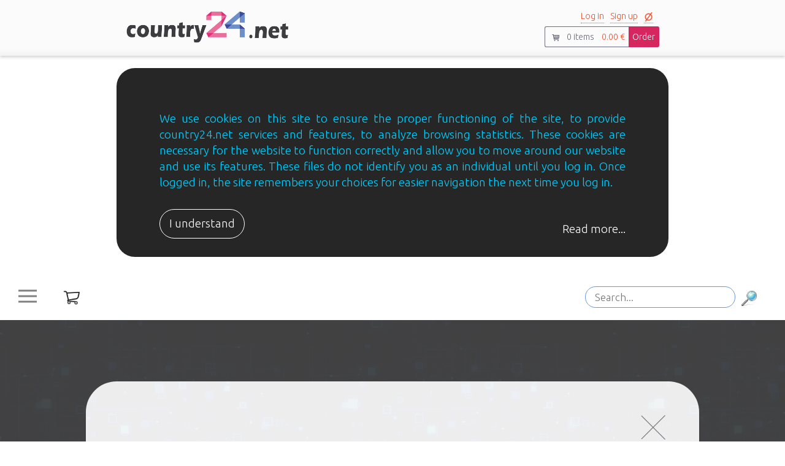

--- FILE ---
content_type: text/html; charset=UTF-8
request_url: https://country24.net/objects.php?object_id=192
body_size: 43841
content:
   	    <!doctype html><html lang="en">
	  <meta charset='utf-8'>
          <meta http-equiv='Content-Type' content='text/html; charset=utf-8' />
          <meta http-equiv='X-UA-Compatible' content='IE=edge'>
          <meta name='author' content='country24.net'>
          <meta name='title' content='Health centres Wellnesskeskus Ilu'>
          <meta name='description' content='We have compiled the services of our Wellness Centre in the way that enables you to choose a suitable service at a suitable time. We offer a wide choice of services for recreation, refreshment and improving the physical shape and appearance. The Three Apples SPA occupies the II and III floors of the hotel.

Since ancient times the apple was considered a symbol of fertility, health, love and beauty. Our spa complex Three Apples Spa &amp;ndash; three philosophies of a lifestyle: youth, health, beauty are the basis of our concept.' />
          <meta property='og:title' content='Health centres Wellnesskeskus Ilu' />
          <meta property='og:description' content='' />
          <meta property='og:url' content='../../../objects.php?object_id=192' />  
          <meta property='og:site_name' content='country24.net' />
          <meta property='og:image' content='../../../images/og_image.png' />
          <meta property='og:type' content='business.business' />
          <meta property='place:location:latitude' content=''>
          <meta property='place:location:longitude' content=''> 
          <meta property='business:contact_data:street_address' content='L. Koidula , 19D, 29023'>
          <meta property='business:contact_data:locality' content='Narva-Jõesuu'>
          <meta property='business:contact_data:region' content='Ida-Virumaa'>
          <meta property='business:contact_data:postal_code' content=' 29023'>
          <meta property='business:contact_data:country_name' content=''>
          <meta property='business:contact_data:phone_number' content=''>
          <meta property='business:contact_data:email' content='info@noorusspahotel.com'>
          <meta property='business:contact_data:website' content='../../../objects.php?object_id=192'>
          <meta name='google-site-verification' content='' />
          <meta name='msvalidate.01' content='' />
          <meta name='yandex-verification' content='' />
          <title>Wellnesskeskus Ilu Health centres - Country24.net</title>	<link href='https://fonts.googleapis.com/css?family=Ubuntu:300,400,500&subset=latin,cyrillic-ext' rel='stylesheet' type='text/css'>
	<link rel='stylesheet' type='text/css' href='../../../../styles/Bootstrap/css/bootstrap.min.css'>
	<link rel='stylesheet' type='text/css' href='../../../../styles/Bootstrap/css/bootstrap-responsive.min.css'>
	<link rel='stylesheet' type='text/css' href='../../../../styles/Bootstrap/css/bootstrap-theme.min.css'>
	<link rel='stylesheet' href='https://maxcdn.bootstrapcdn.com/bootstrap/3.3.7/css/bootstrap.min.css'>
	<link rel='shortcut icon' href='../../../../images/title2.png'>
	<link rel='stylesheet' type='text/css' href='../../../../styles/my_styles.css'>
	<link rel='stylesheet' type='text/css' href='../../../../styles/style.css'>
	<script src='https://ajax.googleapis.com/ajax/libs/jquery/3.1.1/jquery.min.js'></script>
	<script src='https://maxcdn.bootstrapcdn.com/bootstrap/3.3.7/js/bootstrap.min.js'></script> 
	<script src='../../../../js/Bootstrap/bootstrap.min.js'></script> 
	<script src='../../../../js/jquery.min.js'></script> 
	<script src='../../../../js/myscript.js'></script> 
	 <script async src="https://www.googletagmanager.com/gtag/js?id=G-97HFW28ZDN"></script>
    <script> window.dataLayer = window.dataLayer || [];function gtag(){dataLayer.push(arguments);}gtag('js', new Date()); gtag('config', 'G-97HFW28ZDN');
</script>

	<script>
    filterSelection("all");
   function filterSelection(c) {
      var x, i;
      x = document.querySelectorAll(".parentDiv");
      if (c == "all") c = "";
      Array.from(x).forEach(item => {
        
         removeActiveClass(item, "show");
         if (item.className.indexOf(c) > -1) addActiveClass(item, "show"); 
      });
      
   }
   function addActiveClass(ele, name) {
      var i, arr1, arr2;
      arr1 = ele.className.split(" ");
      arr2 = name.split(" ");
      for (i = 0; i < arr2.length; i++) {
         if (arr1.indexOf(arr2[i]) == -1) {
            ele.className += " " + arr2[i];
         }
      }
   }
   function removeActiveClass(ele, name) {
      var i, arr1, arr2;
      arr1 = ele.className.split(" ");
      arr2 = name.split(" ");
      for (i = 0; i < arr2.length; i++) {
         while (arr1.indexOf(arr2[i]) > -1) {
            arr1.splice(arr1.indexOf(arr2[i]), 1);
         }
      }
      ele.className = arr1.join(" ");
   }
/*$(document).ready(function get_fb() {  
    var feedback = $.ajax({
        type: "POST",
        url: '../../../../functions/return_timeline.php',
        async: false
    }).complete(function(){
        setTimeout(function(){get_fb();}, 1000);
    }).responseText;

    $('div.feedback-box').html(feedback); 
}); */

$(document).ready(function() {
  $('.flag_select').click(function(){  
      var lang = $(this).attr('name'); 
      //console.log(lang);
      $.ajax({
        type: "POST",
        url: "../../../../functions/change_interface_lang.php",
          
        data: {               
          'lang': lang, 
        },
        success: function() {
          location.reload();
        }
      });
    });
   $(".cookie_btn").click(function() {
 
    $.ajax
    ({      
      url: '../../../../functions/activate_cookie.php',
      type: "POST",
      data: {},
      cache: false,
      success: function(res)
      { 
        //alert('cookie set');
        //location.reload();
        $("#cookie_block").slideUp('300');
      }
    });
  });
});
$(document).ready(function() {
  $('.my_company_products_items_by_quantity').click(function(){  
      var value = $(this).attr('quantity');
      var page = $(this).attr('page');
      console.log(value+page);
      $.ajax({
        type: "POST",
        url: "../../../../functions/my_company/company_products_quantity.php",
         /*beforeSend: function(){
        $('#show_event_results_loader').css("display", "");
      },*/
        data: {               
          'quantity': value,
          'page': page 
        },
        success: function() {
          location.reload();
        }
    });
    });
});

$(document).ready(function() {
  $('.company_products_items_by_quantity').click(function(){  
      var value = $(this).attr('quantity');
      var page = $(this).attr('page');
      console.log(value+page);
      $.ajax({
        type: "POST",
        url: "../../../../functions/company/company_products_quantity.php",
         /*beforeSend: function(){
        $('#show_event_results_loader').css("display", "");
      },*/
        data: {               
          'quantity': value,
          'page': page 
        },
        success: function() {
          location.reload();
        }
    });
    });
});

$(document).ready(function() {
  $('.object_products_items_by_quantity').click(function(){  
      var value = $(this).attr('quantity');
      var page = $(this).attr('page');
      console.log(value+page);
      $.ajax({
        type: "POST",
        url: "../../../../functions/object/object_products_quantity.php",
         /*beforeSend: function(){
        $('#show_event_results_loader').css("display", "");
      },*/
        data: {               
          'quantity': value,
          'page': page 
        },
        success: function() {
          location.reload();
        }
    });
  });
});
$(document).ready(function(){ 
 /* $(".company_favourites_on").click(function(){
     console.log('remove'); 
     console.log('add');
     var id = $(this).attr('id');
      var dataString = "action="+id;
    var company_id = id.split('_');
    $.ajax
    ({      
    url: '../../../../functions/check_company_fav.php',
    type: "POST",
    data: {'company_id': company_id[1]},
    cache: false,
    success: function(res)
    {           
      var show_res = (res);
       console.log (show_res);
    }
    });  
  });
  $(".company_favourites_off").click(function(){
     console.log('add');
     var id = $(this).attr('id');
      var dataString = "action="+id;
    var company_id = id.split('_');
    
    $.ajax
    ({      
    url: '../../../../functions/check_company_fav.php',
    type: "POST",
    data: {'company_id': company_id[1]},
    cache: false,
    success: function(res)
    {           
      var show_res = (res);
       console.log (show_res);
    }
    }); 
  }); */

  $(".objects_favourite_on").click(function() {
      var id = $(this).attr('id');
      var dataString = "action="+id;
    var object_id = id.split('_');
     
    $.ajax
      ({      
        url: '../../../../functions/check_object_fav.php',
        type: "POST",
        data: {'object_id': object_id[1]},
        cache: false,
        success: function(res)
        { 
          var show_res = (res); 
      }
    }); 
  });
  $(".objects_favourite_off").click(function() {
      var id = $(this).attr('id');
      var dataString = "action="+id;
    var object_id = id.split('_');
     
    $.ajax
      ({      
        url: '../../../../functions/check_object_fav.php',
        type: "POST",
        data: {'object_id': object_id[1]},
        cache: false,
        success: function(res)
        { 
          var show_res = (res); 
      }
    }); 
  });
  $(".objects_favourite").click(function(){
    id = $(this).children().attr('id');
    //console.log(id);
    $("img#"+id).toggle(); 
    /*//$(this).find('img').toggle(); */
  });
  $(".company_favourites").click(function(){
    $(this).find('img').toggle(); 
  });
  $(".objects_city").click(function(){   
     $(this).addClass('active').siblings().removeClass('active');
  }); 
  $(".object_offers").click(function(){    
   $(this).next().next().next().next().slideToggle(300);
   $(this).find('img').toggle();
  });   
  $(".category_block_set_title").click(function(){     
   $(this).next().slideToggle(300);
  }); 
  $(".category_block_title").click(function(){     
   $(this).next().slideToggle(300);
  });  
  $(".category_block_title_fav").click(function(){     
     $(this).next().slideToggle(300);

  });
  $(".company_activities").click(function(){     
    var id = $(this).children().next().next().slideToggle(300);
    $(this).find('img').toggle();
  });
  /*$(".sort_events_by").click(function(){     
    var val = $(this).val(); 
    console.log(val);
     
  });
  $(".sort_events_by_price").click(function(){     
    var val = $(this).val(); 
    console.log(val);
  });*/
  $(".update_events_filter_btn").click(function(){   
    var val1 = $("input[name=radio1]:checked").val();
    var val2 = $("input[name=radio]:checked").val();
    $.ajax
      ({      
        url: '../../../../functions/my/filter_company_events.php',
        type: "POST",
        data: {
          'val1': val1,
          'val2': val2
        },
        cache: false,
        success: function(res)
        { 
          var show_res = (res); 
          location.reload();
      }
    }); 
  });
  $(".update_packages_filter_btn").click(function(){   
    var val1 = $("input[name=radio1]:checked").val();
    /*var val2 = $("input[name=radio]:checked").val();*/
    $.ajax
      ({      
        url: '../../../../functions/my/filter_company_packages.php',
        type: "POST",
        data: {
          'val1': val1
        },
        cache: false,
        success: function(res)
        { 
          var show_res = (res); 
          location.reload();
      }
    }); 
  });

  $(".update_education_filter_btn").click(function(){   
    var val1 = $("input[name=radio1]:checked").val();
    var val2 = $("input[name=radio]:checked").val();
    console.log(val1, val2);
    $.ajax
      ({      
        url: '../../../../functions/my/filter_company_education.php',
        type: "POST",
        data: {
          'val1': val1,
          'val2': val2 
        },
        cache: false,
        success: function(res)
        { 
          var show_res = (res); 
          location.reload();
      }
    }); 
  });

  $(".update_tours_filter_btn").click(function(){   
    var val1 = $("input[name=radio1]:checked").val();
    var val2 = $("input[name=radio]:checked").val();
    console.log(val1, val2);
    $.ajax
      ({      
        url: '../../../../functions/my/filter_company_tours.php',
        type: "POST",
        data: {
          'val1': val1,
          'val2': val2 
        },
        cache: false,
        success: function(res)
        { 
          var show_res = (res); 
          location.reload();
      }
    }); 
  });

  $(".update_campaigns_filter_btn").click(function(){   
    var val1 = $("input[name=radio1]:checked").val();
    var val2 = $("input[name=radio]:checked").val();
    console.log(val1, val2);
    $.ajax
      ({      
        url: '../../../../functions/my/filter_company_campaigns.php',
        type: "POST",
        data: {
          'val1': val1,
          'val2': val2 
        },
        cache: false,
        success: function(res)
        { 
          var show_res = (res); 
          location.reload();
      }
    }); 
  });
  $("input[name=radio2]").click(function(){ 
    var val3 = $("input[name=radio2]:checked").val();
    console.log(  val3);
  });  
  $(".update_my_company_products_filter_btn").click(function(){   
    var val1 = $("input[name=radio1]:checked").val();
    var val2 = $("input[name=radio]:checked").val();
    var val3 = $("input[name=radio2]:checked").val();
    console.log(val1, val2, val3);
    $.ajax
      ({      
        url: '../../../../functions/my_company/filter_company_products.php',
        type: "POST",
        data: {
          'val1': val1,
          'val2': val2,
          'val3': val3 
        },
        cache: false,
        success: function(res)
        { 
          var show_res = (res); 
          location.reload();
      }
    }); 
  }); 
  $(".update_company_products_filter_btn").click(function(){   
   // var val1 = $("input[name=radio1]:checked").val();
    var val2 = $("input[name=radio]:checked").val();
    var val3 = $("input[name=radio2]:checked").val();
    console.log( val2, val3);
    $.ajax
      ({      
        url: '../../../../functions/company/filter_company_products.php',
        type: "POST",
        data: {
         // 'val1': val1,
          'val2': val2,
          'val3': val3 
        },
        cache: false,
        success: function(res)
        { 
          var show_res = (res); 
          location.reload();
      }
    }); 
  });

    $(".update_my_products_filter_btn").click(function(){   
   // var val1 = $("input[name=radio1]:checked").val();
    var val2 = $("input[name=radio]:checked").val();
    var val3 = $("input[name=radio2]:checked").val();
    console.log( val2, val3);
    $.ajax
      ({      
        url: '../../../../functions/my/filter_company_products.php',
        type: "POST",
        data: {
         // 'val1': val1,
          'val2': val2,
          'val3': val3 
        },
        cache: false,
        success: function(res)
        { 
          var show_res = (res); 
          location.reload();
      }
    }); 
  });
  $(".update_object_products_filter_btn").click(function(){   
   // var val1 = $("input[name=radio1]:checked").val();
    var val2 = $("input[name=radio]:checked").val();
    var val3 = $("input[name=radio2]:checked").val();
    console.log( val2, val3);
    $.ajax
      ({      
        url: '../../../../functions/object/filter_object_products.php',
        type: "POST",
        data: {
         // 'val1': val1,
          'val2': val2,
          'val3': val3 
        },
        cache: false,
        success: function(res)
        { 
          var show_res = (res); 
          location.reload();
      }
    }); 
  });
  $(".update_realty_filter_btn").click(function(){   
    var val1 = $("input[name=radio]:checked").val();
    /*var val2 = $("input[name=radio1]:checked").val();*/
    $.ajax
      ({      
        url: '../../../../functions/my/filter_company_realty.php',
        type: "POST",
        data: {
          'val1': val1 
        },
        cache: false,
        success: function(res)
        { 
          var show_res = (res); 
          location.reload();
      }
    }); 
  });
  $(".update_cars_filter_btn").click(function(){   
    var val1 = $("input[name=radio1]:checked").val();
    var val2 = $("input[name=radio]:checked").val();
    $.ajax
      ({      
        url: '../../../../functions/my/filter_company_cars.php',
        type: "POST",
        data: {
          'val1': val1,
          'val2': val2
        },
        cache: false,
        success: function(res)
        { 
          var show_res = (res); 
          location.reload();
      }
    }); 
  });
  $(".company_products_filter").click(function(){     
     $(this).parent().prev().slideToggle(300);
    //console.log(id);
    $(this).find('img').toggle();
  });
  $(".company_products_fav_category").click(function(){     
     
   // $(this).find('img').toggle();
    var id = $(this).attr('id');
    var val = $(this).attr('value');
    //var type = $(this).attr('type');
    var src = $(this).attr('src');
    if (src=='../../../images/star_blue_active.png'){
      var newsrc = '../../../images/star_blue.png';
      $(this).attr('src', newsrc );
      var del =(val);
      var dataString = "action=" +del;
      $.ajax
      ({
        url: '../../../../functions/del_cat_from_fav.php',
        data: dataString,
        cache: false,
        success: function(r)
        { 
           //console.log( r );  
           //location.reload();
        } 
      });

    } else if (src=='../../../images/star_blue.png'){
      var newsrc = '../../../images/star_blue_active.png';
      $(this).attr('src', newsrc );
      var add =(val);
      var dataString = "action=" +add;
      $.ajax
      ({
        url: '../../../../functions/add_cat_to_fav.php',
        data: dataString,
        cache: false,
        success: function(r)
        { 
           //console.log( r ); 
           //location.reload();
        } 
      });
    }    
  });
  $(".category_block").hover(function(){ 
     $(this).find("div.object_header_left_items").css( 'border', '2px solid #21D4FD');
     $(this).find("div.object_header_left_items_label").css('color', '#21D4FD'); 
     $(this).find("div.object_header_left_items_label").css('transition', ' 0.7s'); 
    }, function(){
   $(this).find("div.object_header_left_items").css( 'border', '2px solid white');
     $(this).find("div.object_header_left_items_label").css('color', 'white'); 
     $(this).find("div.object_header_left_items_label").css('transition', ' 0.7s'); 
  });
  $(".category_block_fav").hover(function(){ 
     $(this).find("div.object_header_left_items_fav").css( 'border', '2px solid #21D4FD');
     $(this).find("div.object_header_left_items_label_fav").css('color', '#21D4FD'); 
     $(this).find("div.object_header_left_items_label_fav").css('transition', ' 0.7s'); 
    }, function(){
   $(this).find("div.object_header_left_items_fav").css( 'border', '2px solid white');
     $(this).find("div.object_header_left_items_label_fav").css('color', 'white'); 
     $(this).find("div.object_header_left_items_label_fav").css('transition', ' 0.7s');
  });
  $(".category_block_set").hover(function(){  
     $(this).find("div.object_header_left_items_label_set").css('color', '#21D4FD'); 
     $(this).find("div.object_header_left_items_label_set").css('transition', ' 0.7s');
    }, function(){ 
     $(this).find("div.object_header_left_items_label_set").css('color', 'white'); 
     $(this).find("div.object_header_left_items_label_set").css('transition', ' 0.7s');
  });
  $(".category_block_search").hover(function(){  
     $(this).find("div.object_header_left_items_search_label").css('color', '#21D4FD'); 
     $(this).find("div.object_header_left_items_search_label").css('transition', ' 0.7s');
    }, function(){ 
     $(this).find("div.object_header_left_items_search_label").css('color', 'white'); 
     $(this).find("div.object_header_left_items_search_label").css('transition', ' 0.7s');
  });
  $(".category_block_discount").hover(function(){  
     $(this).find("div.object_header_left_items_discount_label").css('color', '#21D4FD'); 
     $(this).find("div.object_header_left_items_discount_label").css('transition', ' 0.7s');
    }, function(){ 
     $(this).find("div.object_header_left_items_discount_label").css('color', 'white'); 
     $(this).find("div.object_header_left_items_discount_label").css('transition', ' 0.7s');
  });
  $('.show_items_by_quantity_events').click(function(){  
      var value = $(this).attr('quantity');
      var page = $(this).attr('page');
      console.log(value);
      $.ajax({
        type: "POST",
        url: "../../../../functions/show_index_quantity.php",
         /*beforeSend: function(){
        $('#show_event_results_loader').css("display", "");
      },*/
        data: {               
          'quantity': value,
          'page': page 
        },
        success: function() {
          location.reload();
        }
    });
  });
 
  $('.event_image_main_item_block').bind('mouseenter', function(){  
    $(this).children().fadeIn(300).css('display','');   
    $(this).children().children().fadeIn(500).css('display','');  
  });

  $('.event_image_main_item_block').bind('mouseleave', function(){
    $(this).children().fadeOut(300).css('display','none');  
  }); 

  /*$('#events_location_show_hide').click(function(){  
      var param = $(this).attr('param'); 
      var page = $(this).attr('page'); 
      console.log(param + page);
      $('#events_location_show_hide_next').slideToggle(400);
      $(this).find('img').toggle();
  });*/
});

$(document).ready(function() { 
  $('.show_modal_events').click(function(){  
      var id = $(this).attr('id');   
      var insert_id = '#block_modal_'+id;     
       $.ajax
        ({
          url: '../../../../functions/events_modal_append.php',
          data: {
            'append': id 
              },
          cache: false,
          beforeSend: function(){ 
             $("body").css("opacity","0.5"); 
          }, 
          success: function(r)
          {   
               $('#'+id).parent().next().children().children().children().children().next().empty(r); 
               $('#'+id).parent().next().children().children().children().children().next().append(r); 
              $("body").css("opacity","1");
              $(".deactivate_events").click(function()
              { 
                var id = $(this).attr('id');
                //console.log( id );
                $.ajax
                ({
                  url: '../../../../functions/deactivate_events.php',
                  cache: false,
                  data: {
                      'id': id
                      },
                  /*beforeSend: function(){
                        //console.log('index_city_select');
                    $("#"+name+"_package_loader").css("background","");
                    //console.log($(this).css);
                  },*/
                  success: function(r)
                  { 
                    //console.log( r );
                    location.reload();
                  } 
                });
                
              })
              $(".activate_events").click(function()
              { 
                var id = $(this).attr('id');
                //console.log( id );
                $.ajax
                ({
                  url: '../../../../functions/activate_events.php',
                  cache: false,
                  data: {
                      'id': id
                      },
                  /*beforeSend: function(){
                        //console.log('index_city_select');
                    $("#"+name+"_package_loader").css("background","");
                    //console.log($(this).css);
                  },*/
                  success: function(r)
                  { 
                    //console.log( id );
                    location.reload();
                  } 
                });
                
              })
              $(".delete_events").click(function()
              { 
                var id = $(this).attr('id');
                //console.log( id );
                $.ajax
                ({
                  url: '../../../../functions/delete_events.php',
                  cache: false,
                  data: {
                      'id': id
                      },
                  /*beforeSend: function(){
                        //console.log('index_city_select');
                    $("#"+name+"_package_loader").css("background","");
                    //console.log($(this).css);
                  },*/
                  success: function(r)
                  { 
                    //console.log( id );
                    location.reload();
                  } 
                });
                
              })
              //$(".favourite_events").click(function() {
              $(".events_favourite_on").click(function() {
                var id = $(this).attr('id');
                var dataString = "action="+id;
                var event_id = id.split('_');
                $("img#"+id).toggle();
                //console.log('on1');
                $.ajax
                  ({      
                    url: '../../../../functions/check_event_fav.php',
                    type: "POST",
                    data: {'event_id': event_id[1]},
                    cache: false,
                    success: function(res)
                    { 
                      var show_res = (res);
                      //console.log(show_res);
                      
                    } 
                }); 
              }); 
              $(".events_favourite_off").click(function() {
                var id = $(this).attr('id');
                var dataString = "action="+id;
                var event_id = id.split('_');
                $("img#"+id).toggle();
                //console.log('off1');
                $.ajax
                  ({      
                    url: '../../../../functions/check_event_fav.php',
                    type: "POST",
                    data: {'event_id': event_id[1]},
                    cache: false,
                    success: function(res)
                    { 
                      var show_res = (res);
                      //console.log(show_res);
                      
                    } 
                }); 
              }); 
          } 
        });
     
  });
});

$(document).ready(function() { 
  $('.show_modal_campaigns').click(function(){  
      var id = $(this).attr('id');   
      var insert_id = '#block_modal_'+id;    

       $.ajax
        ({
          url: '../../../../functions/offers_modal_append.php',
          data: {
            'append': id 
              },
          cache: false,
          beforeSend: function(){ 
             $("body").css("opacity","0.5"); 
          }, 
          success: function(r)
          {  
               //console.log( r );
              $('#'+id).parent().next().children().children().children().children().next().empty(r); 
              $('#'+id).parent().next().children().children().children().children().next().append(r); 
              $("body").css("opacity","1");
              $('.modal_add_participant_to_campaigns').click(function(){
                var id = $(this).attr('id');
                // console.log( id ); 
                $.ajax
                ({
                  url: '../../../../functions/add_participant_to_campaigns.php',
                  data: {
                      'id': id 
                    },
                  cache: false,
                  beforeSend: function(){ 
                     $("body").css("opacity","0.5"); 
                  },
                  success: function(k)
                  { 
                    //console.log(r);
                    $("body").css("opacity","1");
                    $('.modal_add_participant_to_campaigns').hide();
                    $('.modal_add_participant_to_campaigns').next().append(k); 
                  } 
                });
              })
              $('.add_participant_to_campaigns').click(function(){
                var id = $(this).attr('id');
                alert('test');
                 console.log( id ); 
                $.ajax
                ({
                  //url: '../../../../functions/add_participant_to_campaigns_fair.php',
                  url: '../../../../functions/add_participant_to_campaigns.php',
                  data: {
                      'id': id 
                    },
                  cache: false,
                  success: function(p)
                  { 
                     //console.log(r)
                     location.reload();
                  } 
                });
              })
              $('.deactivate_campaigns_btn').click(function(){
                var id = $(this).attr('id'); 
                console.log(id);
                $.ajax({
                    url: '../../../../functions/close_participant_count.php',
                    data: {
                        'string': id 
                      },
                    cache: false,
                    success: function(t)
                    { 
                       //console.log(r);
                        location.reload();
                    } 
                  }); 
              }); 
              
              $('.activate_campaigns_btn').click(function(){
                var id = $(this).attr('id');
                
                //var next_id = $(this).next().attr('id');
                 $(this).hide();
                 $(this).next().show();
                var next_id = $(this).next().attr('id');
                //console.log( id + next_id); 
                //console.log( next_id); 
                var no_string = (id);
                //console.log(next_id);
                $('.limit_campaigns_participants_no').click(function(){
                  $.ajax({
                    url: '../../../../functions/nolimit_campaigns_participants.php',
                    data: {
                        'string': no_string 
                      },
                    cache: false,
                    success: function(y)
                    { 
                       //console.log(r);
                       location.reload();
                    } 
                  }); 
                }); 
                $('.limit_campaigns_participants_yes').click(function(){
                  $(this).parent().hide();
                  $(this).parent().next().show();//enter quantity:
                  $(this).parent().next().next().show();
                  $(this).parent().next().change(function() {
                    var value = $('.quantity_for_campaigns_input').val(); 
                    //console.log( value);
                    $('.quantity_for_campaigns_input').parent().next().click(function(){
                      var string = (id + '_' + value);
                      //console.log(string);    
                      $.ajax({
                        url: '../../../../functions/limit_campaigns_participants.php',
                        data: {
                            'string': string 
                          },
                        cache: false,
                        success: function(u)
                        { 
                           //console.log(r);
                           location.reload();
                        } 
                      });   
                    });
                  }); 
                }); 
              })
              $(".deactivate_campaigns").click(function()
              { 
                var id = $(this).attr('id');
                //console.log( id );
                $.ajax
                ({
                  url: '../../../../functions/deactivate_campaigns.php',
                  cache: false,
                  data: {
                      'id': id
                      },
                  /*beforeSend: function(){
                        //console.log('index_city_select');
                    $("#"+name+"_package_loader").css("background","");
                    //console.log($(this).css);
                  },*/
                  success: function(i)
                  { 
                    //console.log( id );
                    location.reload();
                  } 
                });
                
              })
              $(".activate_campaigns").click(function()
              { 
                var id = $(this).attr('id');
                //console.log( id );
                $.ajax
                ({
                  url: '../../../../functions/activate_campaigns.php',
                  cache: false,
                  data: {
                      'id': id
                      },
                  /*beforeSend: function(){
                        //console.log('index_city_select');
                    $("#"+name+"_package_loader").css("background","");
                    //console.log($(this).css);
                  },*/
                  success: function(p)
                  { 
                    //console.log( id );
                    location.reload();
                  } 
                });
                
              })
              $(".delete_campaigns").click(function()
              { 
                var id = $(this).attr('id');
                //console.log( id );
                $.ajax
                ({
                  url: '../../../../functions/delete_campaigns.php',
                  cache: false,
                  data: {
                      'id': id
                      },
                  /*beforeSend: function(){
                        //console.log('index_city_select');
                    $("#"+name+"_package_loader").css("background","");
                    //console.log($(this).css);
                  },*/
                  success: function(o)
                  { 
                    //console.log( id );
                    location.reload();
                  } 
                });
                
              })
              
            $(".favourite_offers").click(function() {
                var id = $(this).attr('id');
                var dataString = "action="+id; 
                var object_id = id.split('_'); 
                // console.log(id);
                $.ajax
                ({      
                  url: '../../../../functions/check_offer_fav.php',
                  type: "POST",
                  data: {'offer_id': id},
                  cache: false,
                  success: function(res)
                  { 
                    var show_res = (res); 
                    //console.log(res);
                    if (show_res==0){
                      if ($("#"+id).children("div").children("div").attr("class")==="icon_events_fav"){
                        $("#"+id).children("div").children("div").removeClass("icon_events_fav");
                        $("#"+id).children("div").children("div").addClass("icon_events_fav_off");                  
                        } 
                        if ($("#"+id).children("span").attr("class")==="icon favourites_no"){
                        $("#"+id).children("span").removeClass("icon favourites_no");
                            $("#"+id).children("span").addClass("icon favourites");
                        } 

                    } else if (show_res==1){
                     // console.log($("#"+id).children("span").attr("class"));
                      if ($("#"+id).children("div").children("div").attr("class")==="icon_events_fav"){
                        $("#"+id).children("div").children("div").removeClass("icon_events_fav");
                            $("#"+id).children("div").children("div").addClass("icon_events_fav_off");
                        } else

                        if ($("#"+id).children("div").children("div").attr("class")==="icon_events_fav_off"){
                        $("#"+id).children("div").children("div").removeClass("icon_events_fav_off");
                            $("#"+id).children("div").children("div").addClass("icon_events_fav_off");
                        } 
                        if ($("#"+id).children("span").attr("class")==="icon favourites_no"){
                         //console.log('var1');
                          $("#"+id).children("span").removeClass("icon favourites_no");
                          $("#"+id).children("span").addClass("icon favourites");
                        } else if ($("#"+id).children("span").attr("class")==="icon favourites"){
                         // console.log('var2');
                          $("#"+id).children("span").removeClass("icon favourites");
                          $("#"+id).children("span").addClass("icon favourites");
                        } 

                    } else if (show_res==2){
                      if ($("#"+id).children("div").children("div").attr("class")==="icon_events_fav"){
                        $("#"+id).children("div").children("div").removeClass("icon_events_fav");
                            $("#"+id).children("div").children("div").addClass("icon_events_fav");
                        } else

                        if ($("#"+id).children("div").children("div").attr("class")==="icon_events_fav_off"){
                        $("#"+id).children("div").children("div").removeClass("icon_events_fav_off");
                            $("#"+id).children("div").children("div").addClass("icon_events_fav");
                        } 
                        if ($("#"+id).children("span").attr("class")==="icon favourites_no"){
                        $("#"+id).children("span").removeClass("icon favourites_no");
                            $("#"+id).children("span").addClass("icon favourites_no");
                        } else 

                        if ($("#"+id).children("span").attr("class")==="icon favourites"){
                        $("#"+id).children("span").removeClass("icon favourites");
                            $("#"+id).children("span").addClass("icon favourites_no");
                        }
                    }  
                  } 
                });
             }); 
            } 
        });
     
  });
});
 
$(document).ready(function() { 
  $('.show_modal_education').click(function(){  
      var id = $(this).attr('id');   
      var insert_id = '#block_modal_'+id;    

       $.ajax
        ({
          url: '../../../../functions/offers_modal_append.php',
          data: {
            'append': id 
              },
          cache: false,
          beforeSend: function(){ 
             $("body").css("opacity","0.5"); 
          }, 
          success: function(r)
          {  
               //console.log( r );
              $('#'+id).parent().next().children().children().children().children().next().empty(r); 
              $('#'+id).parent().next().children().children().children().children().next().append(r); 
              $("body").css("opacity","1");
              $('.modal_add_participant_to_education').click(function(){
                var id = $(this).attr('id');
                // console.log( id ); 
                $.ajax
                ({
                  url: '../../../../functions/add_participant_to_education.php',
                  data: {
                      'id': id 
                    },
                  cache: false,
                  beforeSend: function(){ 
                     $("body").css("opacity","0.5"); 
                  },
                  success: function(k)
                  { 
                    //console.log(r);
                    $("body").css("opacity","1");
                    $('.modal_add_participant_to_education').hide();
                    $('.modal_add_participant_to_education').next().append(k); 
                  } 
                });
              })
              $('.add_participant_to_education').click(function(){
                var id = $(this).attr('id');
                alert('test');
                 console.log( id ); 
                $.ajax
                ({
                  //url: '../../../../functions/add_participant_to_education_fair.php',
                  url: '../../../../functions/add_participant_to_education.php',
                  data: {
                      'id': id 
                    },
                  cache: false,
                  success: function(p)
                  { 
                     //console.log(r)
                     location.reload();
                  } 
                });
              })
              $('.deactivate_education_btn').click(function(){
                var id = $(this).attr('id'); 
                console.log(id);
                $.ajax({
                    url: '../../../../functions/close_participant_count.php',
                    data: {
                        'string': id 
                      },
                    cache: false,
                    success: function(t)
                    { 
                       //console.log(r);
                        location.reload();
                    } 
                  }); 
              }); 
              
              $('.activate_education_btn').click(function(){
                var id = $(this).attr('id');
                
                //var next_id = $(this).next().attr('id');
                 $(this).hide();
                 $(this).next().show();
                var next_id = $(this).next().attr('id');
                //console.log( id + next_id); 
                //console.log( next_id); 
                var no_string = (id);
                //console.log(next_id);
                $('.limit_education_participants_no').click(function(){
                  $.ajax({
                    url: '../../../../functions/nolimit_education_participants.php',
                    data: {
                        'string': no_string 
                      },
                    cache: false,
                    success: function(y)
                    { 
                       //console.log(r);
                       location.reload();
                    } 
                  }); 
                }); 
                $('.limit_education_participants_yes').click(function(){
                  $(this).parent().hide();
                  $(this).parent().next().show();//enter quantity:
                  $(this).parent().next().next().show();
                  $(this).parent().next().change(function() {
                    var value = $('.quantity_for_education_input').val(); 
                    //console.log( value);
                    $('.quantity_for_education_input').parent().next().click(function(){
                      var string = (id + '_' + value);
                      //console.log(string);    
                      $.ajax({
                        url: '../../../../functions/limit_education_participants.php',
                        data: {
                            'string': string 
                          },
                        cache: false,
                        success: function(u)
                        { 
                           //console.log(r);
                           location.reload();
                        } 
                      });   
                    });
                  }); 
                }); 
              })
              $(".deactivate_education").click(function()
              { 
                var id = $(this).attr('id');
                //console.log( id );
                $.ajax
                ({
                  url: '../../../../functions/deactivate_education.php',
                  cache: false,
                  data: {
                      'id': id
                      },
                  /*beforeSend: function(){
                        //console.log('index_city_select');
                    $("#"+name+"_package_loader").css("background","");
                    //console.log($(this).css);
                  },*/
                  success: function(i)
                  { 
                    //console.log( id );
                    location.reload();
                  } 
                });
                
              })
              $(".activate_education").click(function()
              { 
                var id = $(this).attr('id');
                //console.log( id );
                $.ajax
                ({
                  url: '../../../../functions/activate_education.php',
                  cache: false,
                  data: {
                      'id': id
                      },
                  /*beforeSend: function(){
                        //console.log('index_city_select');
                    $("#"+name+"_package_loader").css("background","");
                    //console.log($(this).css);
                  },*/
                  success: function(p)
                  { 
                    //console.log( id );
                    location.reload();
                  } 
                });
                
              })
              $(".delete_education").click(function()
              { 
                var id = $(this).attr('id');
                //console.log( id );
                $.ajax
                ({
                  url: '../../../../functions/delete_education.php',
                  cache: false,
                  data: {
                      'id': id
                      },
                  /*beforeSend: function(){
                        //console.log('index_city_select');
                    $("#"+name+"_package_loader").css("background","");
                    //console.log($(this).css);
                  },*/
                  success: function(o)
                  { 
                    //console.log( id );
                    location.reload();
                  } 
                });
                
              })
              
            $(".favourite_offers").click(function() {
                var id = $(this).attr('id');
                var dataString = "action="+id; 
                var object_id = id.split('_'); 
             //   console.log(id);
                $.ajax
                  ({      
                    url: '../../../../functions/check_offer_fav.php',
                    type: "POST",
                    data: {'offer_id': id},
                    cache: false,
                    success: function(res)
                    { 
                      var show_res = (res); 
                      // console.log(res);
                      if (show_res==0){
                        if ($("#"+id).children("div").children("div").attr("class")==="icon_events_fav"){
                          $("#"+id).children("div").children("div").removeClass("icon_events_fav");
                          $("#"+id).children("div").children("div").addClass("icon_events_fav_off");                  
                          } 
                          if ($("#"+id).children("span").attr("class")==="icon favourites_no"){
                          $("#"+id).children("span").removeClass("icon favourites_no");
                              $("#"+id).children("span").addClass("icon favourites");
                          } 

                      } else if (show_res==1){
                       // console.log($("#"+id).children("span").attr("class"));
                        if ($("#"+id).children("div").children("div").attr("class")==="icon_events_fav"){
                          $("#"+id).children("div").children("div").removeClass("icon_events_fav");
                              $("#"+id).children("div").children("div").addClass("icon_events_fav_off");
                          } else

                          if ($("#"+id).children("div").children("div").attr("class")==="icon_events_fav_off"){
                          $("#"+id).children("div").children("div").removeClass("icon_events_fav_off");
                              $("#"+id).children("div").children("div").addClass("icon_events_fav_off");
                          } 
                          if ($("#"+id).children("span").attr("class")==="icon favourites_no"){
                           //console.log('var1');
                            $("#"+id).children("span").removeClass("icon favourites_no");
                            $("#"+id).children("span").addClass("icon favourites");
                          } else if ($("#"+id).children("span").attr("class")==="icon favourites"){
                           // console.log('var2');
                            $("#"+id).children("span").removeClass("icon favourites");
                            $("#"+id).children("span").addClass("icon favourites");
                          } 

                      } else if (show_res==2){
                        if ($("#"+id).children("div").children("div").attr("class")==="icon_events_fav"){
                          $("#"+id).children("div").children("div").removeClass("icon_events_fav");
                              $("#"+id).children("div").children("div").addClass("icon_events_fav");
                          } else

                          if ($("#"+id).children("div").children("div").attr("class")==="icon_events_fav_off"){
                          $("#"+id).children("div").children("div").removeClass("icon_events_fav_off");
                              $("#"+id).children("div").children("div").addClass("icon_events_fav");
                          } 
                          if ($("#"+id).children("span").attr("class")==="icon favourites_no"){
                          $("#"+id).children("span").removeClass("icon favourites_no");
                              $("#"+id).children("span").addClass("icon favourites_no");
                          } else 

                          if ($("#"+id).children("span").attr("class")==="icon favourites"){
                          $("#"+id).children("span").removeClass("icon favourites");
                              $("#"+id).children("span").addClass("icon favourites_no");
                          }
                      } 
                      /*$.ajax({
                          type: "POST",
                          url: "../../../../functions/get_objects_followers.php",
                          data: {
                            'object_id': object_id[1],
                            },
                          success: function(result) {
                           var show_result = (result);
                           var followers_value = $("#followers_objectid_"+object_id[1]).html();
                           var followers_arr = followers_value.split(':');
                           $("#followers_objectid_"+object_id[1]).html('');
                         $("#followers_objectid_"+object_id[1]).html(followers_arr[0]+': '+show_result);
                          }
                      });*/
                    } 
                  });
                }); 
            } 
        });
     
  });
});
 
$(document).ready(function() { 
  $('.show_modal_packages').click(function(){  
      var id = $(this).attr('id');   
      var insert_id = '#block_modal_'+id;    

       $.ajax
        ({
          url: '../../../../functions/offers_modal_append.php',
          data: {
            'append': id 
              },
          cache: false,
          beforeSend: function(){ 
             $("body").css("opacity","0.5"); 
          }, 
          success: function(r)
          {  
               //console.log( r );
              $('#'+id).parent().next().children().children().children().children().next().empty(r); 
              $('#'+id).parent().next().children().children().children().children().next().append(r); 
              $("body").css("opacity","1");
              $('.modal_add_participant_to_packages').click(function(){
                var id = $(this).attr('id');
                // console.log( id ); 
                $.ajax
                ({
                  url: '../../../../functions/add_participant_to_packages.php',
                  data: {
                      'id': id 
                    },
                  cache: false,
                  beforeSend: function(){ 
                     $("body").css("opacity","0.5"); 
                  },
                  success: function(k)
                  { 
                    //console.log(r);
                    $("body").css("opacity","1");
                    $('.modal_add_participant_to_packages').hide();
                    $('.modal_add_participant_to_packages').next().append(k); 
                  } 
                });
              })
              $('.add_participant_to_packages').click(function(){
                var id = $(this).attr('id');
                alert('test');
                 console.log( id ); 
                $.ajax
                ({
                  //url: '../../../../functions/add_participant_to_packages_fair.php',
                  url: '../../../../functions/add_participant_to_packages.php',
                  data: {
                      'id': id 
                    },
                  cache: false,
                  success: function(p)
                  { 
                     //console.log(r)
                     location.reload();
                  } 
                });
              })
              $('.deactivate_packages_btn').click(function(){
                var id = $(this).attr('id'); 
                console.log(id);
                $.ajax({
                    url: '../../../../functions/close_participant_count.php',
                    data: {
                        'string': id 
                      },
                    cache: false,
                    success: function(t)
                    { 
                       //console.log(r);
                        location.reload();
                    } 
                  }); 
              }); 
              
              $('.activate_packages_btn').click(function(){
                var id = $(this).attr('id');
                
                //var next_id = $(this).next().attr('id');
                 $(this).hide();
                 $(this).next().show();
                var next_id = $(this).next().attr('id');
                //console.log( id + next_id); 
                //console.log( next_id); 
                var no_string = (id);
                //console.log(next_id);
                $('.limit_packages_participants_no').click(function(){
                  $.ajax({
                    url: '../../../../functions/nolimit_packages_participants.php',
                    data: {
                        'string': no_string 
                      },
                    cache: false,
                    success: function(y)
                    { 
                       //console.log(r);
                       location.reload();
                    } 
                  }); 
                }); 
                $('.limit_packages_participants_yes').click(function(){
                  $(this).parent().hide();
                  $(this).parent().next().show();//enter quantity:
                  $(this).parent().next().next().show();
                  $(this).parent().next().change(function() {
                    var value = $('.quantity_for_packages_input').val(); 
                    //console.log( value);
                    $('.quantity_for_packages_input').parent().next().click(function(){
                      var string = (id + '_' + value);
                      //console.log(string);    
                      $.ajax({
                        url: '../../../../functions/limit_packages_participants.php',
                        data: {
                            'string': string 
                          },
                        cache: false,
                        success: function(u)
                        { 
                           //console.log(r);
                           location.reload();
                        } 
                      });   
                    });
                  }); 
                }); 
              })
              $(".deactivate_packages").click(function()
              { 
                var id = $(this).attr('id');
                //console.log( id );
                $.ajax
                ({
                  url: '../../../../functions/deactivate_packages.php',
                  cache: false,
                  data: {
                      'id': id
                      },
                  /*beforeSend: function(){
                        //console.log('index_city_select');
                    $("#"+name+"_package_loader").css("background","");
                    //console.log($(this).css);
                  },*/
                  success: function(i)
                  { 
                    //console.log( id );
                    location.reload();
                  } 
                });
                
              })
              $(".activate_packages").click(function()
              { 
                var id = $(this).attr('id');
                //console.log( id );
                $.ajax
                ({
                  url: '../../../../functions/activate_packages.php',
                  cache: false,
                  data: {
                      'id': id
                      },
                  /*beforeSend: function(){
                        //console.log('index_city_select');
                    $("#"+name+"_package_loader").css("background","");
                    //console.log($(this).css);
                  },*/
                  success: function(p)
                  { 
                    //console.log( id );
                    location.reload();
                  } 
                });
                
              })
              $(".delete_packages").click(function()
              { 
                var id = $(this).attr('id');
                //console.log( id );
                $.ajax
                ({
                  url: '../../../../functions/delete_packages.php',
                  cache: false,
                  data: {
                      'id': id
                      },
                  /*beforeSend: function(){
                        //console.log('index_city_select');
                    $("#"+name+"_package_loader").css("background","");
                    //console.log($(this).css);
                  },*/
                  success: function(o)
                  { 
                    //console.log( id );
                    location.reload();
                  } 
                });
                
              })
              
            $(".favourite_offers").click(function() {
                var id = $(this).attr('id');
                var dataString = "action="+id; 
                var object_id = id.split('_'); 
               // console.log(id);
                $.ajax
                  ({      
                    url: '../../../../functions/check_offer_fav.php',
                    type: "POST",
                    data: {'offer_id': id},
                    cache: false,
                    success: function(res)
                    { 
                      var show_res = (res); 
                      //console.log(res);
                      if (show_res==0){
                        if ($("#"+id).children("div").children("div").attr("class")==="icon_events_fav"){
                          $("#"+id).children("div").children("div").removeClass("icon_events_fav");
                          $("#"+id).children("div").children("div").addClass("icon_events_fav_off");                  
                          } 
                          if ($("#"+id).children("span").attr("class")==="icon favourites_no"){
                          $("#"+id).children("span").removeClass("icon favourites_no");
                              $("#"+id).children("span").addClass("icon favourites");
                          } 

                      } else if (show_res==1){
                       // console.log($("#"+id).children("span").attr("class"));
                        if ($("#"+id).children("div").children("div").attr("class")==="icon_events_fav"){
                          $("#"+id).children("div").children("div").removeClass("icon_events_fav");
                              $("#"+id).children("div").children("div").addClass("icon_events_fav_off");
                          } else

                          if ($("#"+id).children("div").children("div").attr("class")==="icon_events_fav_off"){
                          $("#"+id).children("div").children("div").removeClass("icon_events_fav_off");
                              $("#"+id).children("div").children("div").addClass("icon_events_fav_off");
                          } 
                          if ($("#"+id).children("span").attr("class")==="icon favourites_no"){
                           //console.log('var1');
                            $("#"+id).children("span").removeClass("icon favourites_no");
                            $("#"+id).children("span").addClass("icon favourites");
                          } else if ($("#"+id).children("span").attr("class")==="icon favourites"){
                           // console.log('var2');
                            $("#"+id).children("span").removeClass("icon favourites");
                            $("#"+id).children("span").addClass("icon favourites");
                          } 

                      } else if (show_res==2){
                        if ($("#"+id).children("div").children("div").attr("class")==="icon_events_fav"){
                          $("#"+id).children("div").children("div").removeClass("icon_events_fav");
                              $("#"+id).children("div").children("div").addClass("icon_events_fav");
                          } else

                          if ($("#"+id).children("div").children("div").attr("class")==="icon_events_fav_off"){
                          $("#"+id).children("div").children("div").removeClass("icon_events_fav_off");
                              $("#"+id).children("div").children("div").addClass("icon_events_fav");
                          } 
                          if ($("#"+id).children("span").attr("class")==="icon favourites_no"){
                          $("#"+id).children("span").removeClass("icon favourites_no");
                              $("#"+id).children("span").addClass("icon favourites_no");
                          } else 

                          if ($("#"+id).children("span").attr("class")==="icon favourites"){
                          $("#"+id).children("span").removeClass("icon favourites");
                              $("#"+id).children("span").addClass("icon favourites_no");
                          }
                      } 
                      /*$.ajax({
                          type: "POST",
                          url: "../../../../functions/get_objects_followers.php",
                          data: {
                            'object_id': object_id[1],
                            },
                          success: function(result) {
                           var show_result = (result);
                           var followers_value = $("#followers_objectid_"+object_id[1]).html();
                           var followers_arr = followers_value.split(':');
                           $("#followers_objectid_"+object_id[1]).html('');
                         $("#followers_objectid_"+object_id[1]).html(followers_arr[0]+': '+show_result);
                          }
                      });*/
                    } 
                  });
                }); 
            } 
        });
     
  });
});

$(document).ready(function() { 
  $('.show_modal_tours').click(function(){  
      var id = $(this).attr('id');   
      var insert_id = '#block_modal_'+id;    

       $.ajax
        ({
          url: '../../../../functions/offers_modal_append.php',
          data: {
            'append': id 
              },
          cache: false,
          beforeSend: function(){ 
             $("body").css("opacity","0.5"); 
          }, 
          success: function(r)
          {  
               //console.log( r );
              $('#'+id).parent().next().children().children().children().children().next().empty(r); 
              $('#'+id).parent().next().children().children().children().children().next().append(r); 
              $("body").css("opacity","1");
              $('.modal_add_participant_to_tours').click(function(){
                var id = $(this).attr('id');
                // console.log( id ); 
                $.ajax
                ({
                  url: '../../../../functions/add_participant_to_tours.php',
                  data: {
                      'id': id 
                    },
                  cache: false,
                  beforeSend: function(){ 
                     $("body").css("opacity","0.5"); 
                  },
                  success: function(k)
                  { 
                    //console.log(r);
                    $("body").css("opacity","1");
                    $('.modal_add_participant_to_tours').hide();
                    $('.modal_add_participant_to_tours').next().append(k); 
                  } 
                });
              })
              $('.add_participant_to_tours').click(function(){
                var id = $(this).attr('id');
                alert('test');
                 console.log( id ); 
                $.ajax
                ({
                  //url: '../../../../functions/add_participant_to_tours_fair.php',
                  url: '../../../../functions/add_participant_to_tours.php',
                  data: {
                      'id': id 
                    },
                  cache: false,
                  success: function(p)
                  { 
                     //console.log(r)
                     location.reload();
                  } 
                });
              })
              $('.deactivate_tours_btn').click(function(){
                var id = $(this).attr('id'); 
                console.log(id);
                $.ajax({
                    url: '../../../../functions/close_participant_count.php',
                    data: {
                        'string': id 
                      },
                    cache: false,
                    success: function(t)
                    { 
                       //console.log(r);
                        location.reload();
                    } 
                  }); 
              }); 
              
              $('.activate_tours_btn').click(function(){
                var id = $(this).attr('id');
                
                //var next_id = $(this).next().attr('id');
                 $(this).hide();
                 $(this).next().show();
                var next_id = $(this).next().attr('id');
                //console.log( id + next_id); 
                //console.log( next_id); 
                var no_string = (id);
                //console.log(next_id);
                $('.limit_tours_participants_no').click(function(){
                  $.ajax({
                    url: '../../../../functions/nolimit_tours_participants.php',
                    data: {
                        'string': no_string 
                      },
                    cache: false,
                    success: function(y)
                    { 
                       //console.log(r);
                       location.reload();
                    } 
                  }); 
                }); 
                $('.limit_tours_participants_yes').click(function(){
                  $(this).parent().hide();
                  $(this).parent().next().show();//enter quantity:
                  $(this).parent().next().next().show();
                  $(this).parent().next().change(function() {
                    var value = $('.quantity_for_tours_input').val(); 
                    //console.log( value);
                    $('.quantity_for_tours_input').parent().next().click(function(){
                      var string = (id + '_' + value);
                      //console.log(string);    
                      $.ajax({
                        url: '../../../../functions/limit_tours_participants.php',
                        data: {
                            'string': string 
                          },
                        cache: false,
                        success: function(u)
                        { 
                           //console.log(r);
                           location.reload();
                        } 
                      });   
                    });
                  }); 
                }); 
              })
              $(".deactivate_tours").click(function()
              { 
                var id = $(this).attr('id');
                //console.log( id );
                $.ajax
                ({
                  url: '../../../../functions/deactivate_tours.php',
                  cache: false,
                  data: {
                      'id': id
                      },
                  /*beforeSend: function(){
                        //console.log('index_city_select');
                    $("#"+name+"_package_loader").css("background","");
                    //console.log($(this).css);
                  },*/
                  success: function(i)
                  { 
                    //console.log( id );
                    location.reload();
                  } 
                });
                
              })
              $(".activate_tours").click(function()
              { 
                var id = $(this).attr('id');
                //console.log( id );
                $.ajax
                ({
                  url: '../../../../functions/activate_tours.php',
                  cache: false,
                  data: {
                      'id': id
                      },
                  /*beforeSend: function(){
                        //console.log('index_city_select');
                    $("#"+name+"_package_loader").css("background","");
                    //console.log($(this).css);
                  },*/
                  success: function(p)
                  { 
                    //console.log( id );
                    location.reload();
                  } 
                });
                
              })
              $(".delete_tours").click(function()
              { 
                var id = $(this).attr('id');
                //console.log( id );
                $.ajax
                ({
                  url: '../../../../functions/delete_tours.php',
                  cache: false,
                  data: {
                      'id': id
                      },
                  /*beforeSend: function(){
                        //console.log('index_city_select');
                    $("#"+name+"_package_loader").css("background","");
                    //console.log($(this).css);
                  },*/
                  success: function(o)
                  { 
                    //console.log( id );
                    location.reload();
                  } 
                });
                
              })
              
            $(".favourite_offers").click(function() {
                var id = $(this).attr('id');
                var dataString = "action="+id; 
                var object_id = id.split('_'); 
              //  console.log(id);
                $.ajax
                  ({      
                    url: '../../../../functions/check_offer_fav.php',
                    type: "POST",
                    data: {'offer_id': id},
                    cache: false,
                    success: function(res)
                    { 
                      var show_res = (res); 
                      //console.log(res);
                      if (show_res==0){
                        if ($("#"+id).children("div").children("div").attr("class")==="icon_events_fav"){
                          $("#"+id).children("div").children("div").removeClass("icon_events_fav");
                          $("#"+id).children("div").children("div").addClass("icon_events_fav_off");                  
                          } 
                          if ($("#"+id).children("span").attr("class")==="icon favourites_no"){
                          $("#"+id).children("span").removeClass("icon favourites_no");
                              $("#"+id).children("span").addClass("icon favourites");
                          } 

                      } else if (show_res==1){
                       // console.log($("#"+id).children("span").attr("class"));
                        if ($("#"+id).children("div").children("div").attr("class")==="icon_events_fav"){
                          $("#"+id).children("div").children("div").removeClass("icon_events_fav");
                              $("#"+id).children("div").children("div").addClass("icon_events_fav_off");
                          } else

                          if ($("#"+id).children("div").children("div").attr("class")==="icon_events_fav_off"){
                          $("#"+id).children("div").children("div").removeClass("icon_events_fav_off");
                              $("#"+id).children("div").children("div").addClass("icon_events_fav_off");
                          } 
                          if ($("#"+id).children("span").attr("class")==="icon favourites_no"){
                           //console.log('var1');
                            $("#"+id).children("span").removeClass("icon favourites_no");
                            $("#"+id).children("span").addClass("icon favourites");
                          } else if ($("#"+id).children("span").attr("class")==="icon favourites"){
                           // console.log('var2');
                            $("#"+id).children("span").removeClass("icon favourites");
                            $("#"+id).children("span").addClass("icon favourites");
                          } 

                      } else if (show_res==2){
                        if ($("#"+id).children("div").children("div").attr("class")==="icon_events_fav"){
                          $("#"+id).children("div").children("div").removeClass("icon_events_fav");
                              $("#"+id).children("div").children("div").addClass("icon_events_fav");
                          } else

                          if ($("#"+id).children("div").children("div").attr("class")==="icon_events_fav_off"){
                          $("#"+id).children("div").children("div").removeClass("icon_events_fav_off");
                              $("#"+id).children("div").children("div").addClass("icon_events_fav");
                          } 
                          if ($("#"+id).children("span").attr("class")==="icon favourites_no"){
                          $("#"+id).children("span").removeClass("icon favourites_no");
                              $("#"+id).children("span").addClass("icon favourites_no");
                          } else 

                          if ($("#"+id).children("span").attr("class")==="icon favourites"){
                          $("#"+id).children("span").removeClass("icon favourites");
                              $("#"+id).children("span").addClass("icon favourites_no");
                          }
                      } 
                      /*$.ajax({
                          type: "POST",
                          url: "../../../../functions/get_objects_followers.php",
                          data: {
                            'object_id': object_id[1],
                            },
                          success: function(result) {
                           var show_result = (result);
                           var followers_value = $("#followers_objectid_"+object_id[1]).html();
                           var followers_arr = followers_value.split(':');
                           $("#followers_objectid_"+object_id[1]).html('');
                         $("#followers_objectid_"+object_id[1]).html(followers_arr[0]+': '+show_result);
                          }
                      });*/
                    } 
                  });
                }); 
            } 
        });
     
  });
});
 
$(document).ready(function() { 
  $('.show_modal_realty').click(function(){  
      var id = $(this).attr('id');  
      //console.log('#'+id); 
      var insert_id = '#block_modal_'+id;    
       $.ajax
        ({
          url: '../../../../functions/realty_modal_append.php',
          data: {
            'append': id 
              },
          cache: false,
          beforeSend: function(){ 
             $("body").css("opacity","0.5"); 
          }, 
          success: function(r)
          {  
              // console.log(r);
         
              
              $('#'+id).parent().next().children().children().children().children().next().empty(r); 
              $('#'+id).parent().next().children().children().children().children().next().append(r); 
              $("body").css("opacity","1");
              $(".deactivate_realty").click(function()
              { 
                var id = $(this).attr('id');
                //console.log( id );
                $.ajax
                ({
                  url: '../../../../functions/deactivate_realty.php', 
                  cache: false,
                  data: {
                      'id': id
                      },
                  /*beforeSend: function(){
                        //console.log('index_city_select');
                    $("#"+name+"_package_loader").css("background","");
                    //console.log($(this).css);
                  },*/
                  success: function(r)
                  { 
                    // console.log( r );
                    location.reload();
                  } 
                });
                
              });
               
              $(".activate_realty").click(function()
              { 
                var id = $(this).attr('id');
                //console.log( id );
                //alert(id);
                $.ajax
                ({
                  url: '../../../../functions/activate_realty.php',
                  cache: false,
                  data: {
                      'id': id
                      },
                  /*beforeSend: function(){
                        //console.log('index_city_select');
                    $("#"+name+"_package_loader").css("background","");
                    //console.log($(this).css);
                  },*/
                  success: function(r)
                  { 
                    // console.log( r );
                    location.reload();
                  } 
                });
                
              });
               
              $(".delete_realty").click(function()
              { 
                var id = $(this).attr('id');
                //console.log( id );
                $.ajax
                ({
                  url: '../../../../functions/delete_realty.php',
                  cache: false,
                  data: {
                      'id': id
                      },
                  /*beforeSend: function(){
                        //console.log('index_city_select');
                    $("#"+name+"_package_loader").css("background","");
                    //console.log($(this).css);
                  },*/
                  success: function(r)
                  { 
                    //console.log( r );
                    location.reload();
                  } 
                });
                
              });
              $('.image_class').click(function() {
                  var this_id = ($(this).attr('id'));
                  var this_container_id = ($(this).parent().parent().parent().attr('id'));
                  var this_number = ($(this).attr('number'));
                  var count_inside =   $('#'+this_container_id).children('.myslides').length; 
                  if (this_number!=count_inside){        
                    $('#'+this_container_id+'_'+this_number).css('display','none');
                   $(this).parent().prev().css('display','none');
                    var next_picture = ++this_number;
                    $('#'+this_container_id+'_'+this_number).css('display','block');
                  } else {
                    this_number = 1;
                    $('#'+this_container_id+'_'+this_number).css('display','block');
                    $('#'+this_container_id+'_'+count_inside).css('display','none');
                  }
                });
                $(".favourite_offers").click(function() {
                  var id = $(this).attr('id');
                  var dataString = "action="+id; 
                  var object_id = id.split('_'); 
                
                $.ajax
                  ({      
                    url: '../../../../functions/check_offer_fav.php',
                    type: "POST",
                    data: {'offer_id': id},
                    cache: false,
                    success: function(res)
                    { 
                      var show_res = (res); 
                      if (show_res==0){
                        if ($("#"+id).children("div").children("div").attr("class")==="icon_events_fav"){
                          $("#"+id).children("div").children("div").removeClass("icon_events_fav");
                          $("#"+id).children("div").children("div").addClass("icon_events_fav_off");                  
                          } 
                          if ($("#"+id).children("span").attr("class")==="icon favourites_no"){
                          $("#"+id).children("span").removeClass("icon favourites_no");
                              $("#"+id).children("span").addClass("icon favourites");
                          } 

                      } else if (show_res==1){
                        if ($("#"+id).children("div").children("div").attr("class")==="icon_events_fav"){
                          $("#"+id).children("div").children("div").removeClass("icon_events_fav");
                              $("#"+id).children("div").children("div").addClass("icon_events_fav_off");
                          } else

                          if ($("#"+id).children("div").children("div").attr("class")==="icon_events_fav_off"){
                          $("#"+id).children("div").children("div").removeClass("icon_events_fav_off");
                              $("#"+id).children("div").children("div").addClass("icon_events_fav_off");
                          } 
                          if ($("#"+id).children("span").attr("class")==="icon favourites_no"){
                          $("#"+id).children("span").removeClass("icon favourites_no");
                              $("#"+id).children("span").addClass("icon favourites");
                          } else 

                          if ($("#"+id).children("span").attr("class")==="icon favourites"){
                          $("#"+id).children("span").removeClass("icon favourites");
                              $("#"+id).children("span").addClass("icon favourites");
                          } 

                      } else if (show_res==2){
                        if ($("#"+id).children("div").children("div").attr("class")==="icon_events_fav"){
                          $("#"+id).children("div").children("div").removeClass("icon_events_fav");
                              $("#"+id).children("div").children("div").addClass("icon_events_fav");
                          } else

                          if ($("#"+id).children("div").children("div").attr("class")==="icon_events_fav_off"){
                          $("#"+id).children("div").children("div").removeClass("icon_events_fav_off");
                              $("#"+id).children("div").children("div").addClass("icon_events_fav");
                          } 
                          if ($("#"+id).children("span").attr("class")==="icon favourites_no"){
                          $("#"+id).children("span").removeClass("icon favourites_no");
                              $("#"+id).children("span").addClass("icon favourites_no");
                          } else 

                          if ($("#"+id).children("span").attr("class")==="icon favourites"){
                          $("#"+id).children("span").removeClass("icon favourites");
                              $("#"+id).children("span").addClass("icon favourites_no");
                          }
                      } 
                      /*$.ajax({
                          type: "POST",
                          url: "../../../../functions/get_objects_followers.php",
                          data: {
                            'object_id': object_id[1],
                            },
                          success: function(result) {
                           var show_result = (result);
                           var followers_value = $("#followers_objectid_"+object_id[1]).html();
                           var followers_arr = followers_value.split(':');
                           $("#followers_objectid_"+object_id[1]).html('');
                         $("#followers_objectid_"+object_id[1]).html(followers_arr[0]+': '+show_result);
                          }
                      });*/
                    } 
                  });
                }); 
          } 
        });
     
  });
});
 
$(document).ready(function() { 
  $('.show_modal_cars').click(function(){  
      var id = $(this).attr('id');   
      var insert_id = '#block_modal_'+id;   
       $.ajax
        ({
          url: '../../../../functions/cars_modal_append.php',
          data: {
            'append': id 
              },
          cache: false,
          beforeSend: function(){ 
             $("body").css("opacity","0.5"); 
          }, 
          success: function(r)
          {  
               console.log(r);
              $('#'+id).parent().next().children().children().children().children().next().empty(r); 
              $('#'+id).parent().next().children().children().children().children().next().append(r); 
              $("body").css("opacity","1");

              $('.image_class').click(function() {
                  var this_id = ($(this).attr('id'));
                  var this_container_id = ($(this).parent().parent().parent().attr('id'));
                  var this_number = ($(this).attr('number'));
                  var count_inside =   $('#'+this_container_id).children('.myslides').length; 
                  if (this_number!=count_inside){        
                    $('#'+this_container_id+'_'+this_number).css('display','none');
                   $(this).parent().prev().css('display','none');
                    var next_picture = ++this_number;
                    $('#'+this_container_id+'_'+this_number).css('display','block');
                  } else {
                    this_number = 1;
                    $('#'+this_container_id+'_'+this_number).css('display','block');
                    $('#'+this_container_id+'_'+count_inside).css('display','none');
                  }
              });
              $(".favourite_offers").click(function() {
                var id = $(this).attr('id');
                var dataString = "action="+id; 
              var object_id = id.split('_'); 
              
              $.ajax
                ({      
                  url: '../../../../functions/check_offer_fav.php',
                  type: "POST",
                  data: {'offer_id': id},
                  cache: false,
                  success: function(res)
                  { 
                    var show_res = (res); 
                    if (show_res==0){
                      if ($("#"+id).children("div").children("div").attr("class")==="icon_events_fav"){
                        $("#"+id).children("div").children("div").removeClass("icon_events_fav");
                        $("#"+id).children("div").children("div").addClass("icon_events_fav_off");                  
                        } 
                        if ($("#"+id).children("span").attr("class")==="icon favourites_no"){
                        $("#"+id).children("span").removeClass("icon favourites_no");
                            $("#"+id).children("span").addClass("icon favourites");
                        } 

                    } else if (show_res==1){
                      if ($("#"+id).children("div").children("div").attr("class")==="icon_events_fav"){
                        $("#"+id).children("div").children("div").removeClass("icon_events_fav");
                            $("#"+id).children("div").children("div").addClass("icon_events_fav_off");
                        } else

                        if ($("#"+id).children("div").children("div").attr("class")==="icon_events_fav_off"){
                        $("#"+id).children("div").children("div").removeClass("icon_events_fav_off");
                            $("#"+id).children("div").children("div").addClass("icon_events_fav_off");
                        } 
                        if ($("#"+id).children("span").attr("class")==="icon favourites_no"){
                        $("#"+id).children("span").removeClass("icon favourites_no");
                            $("#"+id).children("span").addClass("icon favourites");
                        } else 

                        if ($("#"+id).children("span").attr("class")==="icon favourites"){
                        $("#"+id).children("span").removeClass("icon favourites");
                            $("#"+id).children("span").addClass("icon favourites");
                        } 

                    } else if (show_res==2){
                      if ($("#"+id).children("div").children("div").attr("class")==="icon_events_fav"){
                        $("#"+id).children("div").children("div").removeClass("icon_events_fav");
                            $("#"+id).children("div").children("div").addClass("icon_events_fav");
                        } else

                        if ($("#"+id).children("div").children("div").attr("class")==="icon_events_fav_off"){
                        $("#"+id).children("div").children("div").removeClass("icon_events_fav_off");
                            $("#"+id).children("div").children("div").addClass("icon_events_fav");
                        } 
                        if ($("#"+id).children("span").attr("class")==="icon favourites_no"){
                        $("#"+id).children("span").removeClass("icon favourites_no");
                            $("#"+id).children("span").addClass("icon favourites_no");
                        } else 

                        if ($("#"+id).children("span").attr("class")==="icon favourites"){
                        $("#"+id).children("span").removeClass("icon favourites");
                            $("#"+id).children("span").addClass("icon favourites_no");
                        }
                    } 
                    /*$.ajax({
                        type: "POST",
                        url: "../../../../functions/get_objects_followers.php",
                        data: {
                          'object_id': object_id[1],
                          },
                        success: function(result) {
                         var show_result = (result);
                         var followers_value = $("#followers_objectid_"+object_id[1]).html();
                         var followers_arr = followers_value.split(':');
                         $("#followers_objectid_"+object_id[1]).html('');
                       $("#followers_objectid_"+object_id[1]).html(followers_arr[0]+': '+show_result);
                        }
                    });*/
                  } 
                });
              }); 
    
              $(".deactivate_cars").click(function()
              { 
                var id = $(this).attr('id');
                //console.log( id );
                $.ajax
                ({
                  url: '../../../../functions/deactivate_cars.php',
                  cache: false,
                  data: {
                      'id': id
                      },
                  /*beforeSend: function(){
                        //console.log('index_city_select');
                    $("#"+name+"_package_loader").css("background","");
                    //console.log($(this).css);
                  },*/
                  success: function(r)
                  { 
                    //console.log( id );
                    location.reload();
                  } 
                });
                
              });
              $(".activate_cars").click(function()
              { 
                var id = $(this).attr('id');
                //console.log( id );
                $.ajax
                ({
                  url: '../../../../functions/activate_cars.php',
                  cache: false,
                  data: {
                      'id': id
                      },
                  /*beforeSend: function(){
                        //console.log('index_city_select');
                    $("#"+name+"_package_loader").css("background","");
                    //console.log($(this).css);
                  },*/
                  success: function(r)
                  { 
                    //console.log( id );
                    location.reload();
                  } 
                });
                
              });
              $(".delete_cars").click(function()
              { 
                var id = $(this).attr('id');
                //console.log( id );
                $.ajax
                ({
                  url: '../../../../functions/delete_cars.php',
                  cache: false,
                  data: {
                      'id': id
                      },
                  /*beforeSend: function(){
                        //console.log('index_city_select');
                    $("#"+name+"_package_loader").css("background","");
                    //console.log($(this).css);
                  },*/
                  success: function(r)
                  { 
                    //console.log( id );
                    location.reload();
                  } 
                });
                
              });
          } 
        });
     
  });
});
$(document).ready(function() { 
  $('.show_modal_companies').click(function(){  
      var id = $(this).attr('id');      
       $.ajax
        ({
          url: '../../../../functions/companies_modal_append.php',
          data: {
            'append': id 
              },
          cache: false,
          beforeSend: function(){ 
             $("body").css("opacity","0.5"); 
          }, 
          success: function(r)
          {  
               console.log(r);
              $('#'+id).parent().next().children().children().children().children().next().empty(r); 
              $('#'+id).parent().next().children().children().children().children().next().append(r); 
              $("body").css("opacity","1");
              $(".favourite_companies").click(function() {
                var id = $(this).attr('id');
                var dataString = "action="+id;
              var company_id = id.split('_');
              
              $.ajax
                ({      
                  url: '../../../../functions/check_company_fav.php',
                  type: "POST",
                  data: {'company_id': company_id[1]},
                  cache: false,
                  success: function(res)
                  { 
                    
                    var show_res = (res);
                    //alert (show_res);
                    if (show_res==0){
                      if ($("#company_"+company_id[1]).children("div").children("div").attr("class")==="icon_events_fav"){
                        $("#company_"+company_id[1]).children("div").children("div").removeClass("icon_events_fav");
                        $("#company_"+company_id[1]).children("div").children("div").addClass("icon_events_fav_off");                 
                        } 
                        if ($("#company_"+company_id[1]).children("span").attr("class")==="icon favourites_no"){
                        $("#company_"+company_id[1]).children("span").removeClass("icon favourites_no");
                            $("#company_"+company_id[1]).children("span").addClass("icon favourites");
                        } 

                    } else if (show_res==1){
                      if ($("#company_"+company_id[1]).children("div").children("div").attr("class")==="icon_events_fav"){
                        $("#company_"+company_id[1]).children("div").children("div").removeClass("icon_events_fav");
                            $("#company_"+company_id[1]).children("div").children("div").addClass("icon_events_fav_off");
                        } else

                        if ($("#company_"+company_id[1]).children("div").children("div").attr("class")==="icon_events_fav_off"){
                        $("#company_"+company_id[1]).children("div").children("div").removeClass("icon_events_fav_off");
                            $("#company_"+company_id[1]).children("div").children("div").addClass("icon_events_fav_off");
                        } 
                        if ($("#company_"+company_id[1]).children("span").attr("class")==="icon favourites_no"){
                        $("#company_"+company_id[1]).children("span").removeClass("icon favourites_no");
                            $("#company_"+company_id[1]).children("span").addClass("icon favourites");
                        } else 

                        if ($("#company_"+company_id[1]).children("span").attr("class")==="icon favourites"){
                        $("#company_"+company_id[1]).children("span").removeClass("icon favourites");
                            $("#company_"+company_id[1]).children("span").addClass("icon favourites");
                        } 

                    } else if (show_res==2){
                      if ($("#company_"+company_id[1]).children("div").children("div").attr("class")==="icon_events_fav"){
                        $("#company_"+company_id[1]).children("div").children("div").removeClass("icon_events_fav");
                            $("#company_"+company_id[1]).children("div").children("div").addClass("icon_events_fav");
                        } else

                        if ($("#company_"+company_id[1]).children("div").children("div").attr("class")==="icon_events_fav_off"){
                        $("#company_"+company_id[1]).children("div").children("div").removeClass("icon_events_fav_off");
                            $("#company_"+company_id[1]).children("div").children("div").addClass("icon_events_fav");
                        } 
                        if ($("#company_"+company_id[1]).children("span").attr("class")==="icon favourites_no"){
                        $("#company_"+company_id[1]).children("span").removeClass("icon favourites_no");
                            $("#company_"+company_id[1]).children("span").addClass("icon favourites_no");
                        } else 

                        if ($("#company_"+company_id[1]).children("span").attr("class")==="icon favourites"){
                        $("#company_"+company_id[1]).children("span").removeClass("icon favourites");
                            $("#company_"+company_id[1]).children("span").addClass("icon favourites_no");
                        }
                    }
                    $.ajax({
                        type: "POST",
                        url: "../../../../functions/get_companies_followers.php",
                        data: {
                          'company_id': company_id[1]
                          },
                        success: function(result) {
                         var show_result = (result);
                         var followers_value = $("#followers_companyid_"+company_id[1]).html();
                         var followers_arr = followers_value.split(':');
                         $("#followers_companyid_"+company_id[1]).html('');
                       $("#followers_companyid_"+company_id[1]).html(followers_arr[0]+': '+show_result);
                        }
                    });
                  } 
                });
              });
            
          } 
        });
     
  });
}); 

$(document).ready(function() { 
  $('.show_modal_objects').click(function(){  
      var id = $(this).attr('id');  
      console.log('#'+id); 
      var insert_id = '#block_modal_'+id;  
      //console.log(insert_id);  
      //console.log($(this).prev().next().append('id'));    
       $.ajax
        ({
          url: '../../../../functions/objects_modal_append.php',
          data: {
            'append': id 
              },
          cache: false,
          beforeSend: function(){
                //console.log('index_city_select');
             $("body").css("opacity","0.5");
            //console.log($(this).css);
          }, 
          success: function(r)
          {  
               
              $('#'+id).parent().next().children().children().children().children().next().empty(r); 
              $('#'+id).parent().next().children().children().children().children().next().append(r); 
              $("body").css("opacity","1");
              $('.image_class').click(function() {
                  var this_id = ($(this).attr('id'));
                  var this_container_id = ($(this).parent().parent().parent().attr('id'));
                  var this_number = ($(this).attr('number'));
                  var count_inside =   $('#'+this_container_id).children('.myslides').length;
                  //console.log('ok');
                  //console.log(this_id);
                  //console.log(this_container_id);
                  //console.log(this_number);
                  //console.log(count_inside);
                  if (this_number!=count_inside){        
                    $('#'+this_container_id+'_'+this_number).css('display','none');
                   $(this).parent().prev().css('display','none');
                    var next_picture = ++this_number;
                    $('#'+this_container_id+'_'+this_number).css('display','block');
                  } else {
                    this_number = 1;
                    $('#'+this_container_id+'_'+this_number).css('display','block');
                    $('#'+this_container_id+'_'+count_inside).css('display','none');
                  }
                });
                $(".favourite_objects").click(function() {
                      var id = $(this).attr('id');
                      var dataString = "action="+id;
                    var object_id = id.split('_');
                    //alert(object_id[1]);
                    $.ajax
                      ({      
                        url: '../../../../functions/check_object_fav.php',
                        type: "POST",
                        data: {'object_id': object_id[1]},
                        cache: false,
                        success: function(res)
                        { 
                          var show_res = (res);
                          if (show_res==0){
                            if ($("#object_"+object_id[1]).children("div").children("div").attr("class")==="icon_events_fav"){
                              $("#object_"+object_id[1]).children("div").children("div").removeClass("icon_events_fav");
                              $("#object_"+object_id[1]).children("div").children("div").addClass("icon_events_fav_off");                 
                              } 
                              if ($("#object_"+object_id[1]).children("span").attr("class")==="icon favourites_no"){
                              $("#object_"+object_id[1]).children("span").removeClass("icon favourites_no");
                                  $("#object_"+object_id[1]).children("span").addClass("icon favourites");
                              } 

                          } else if (show_res==1){
                            if ($("#object_"+object_id[1]).children("div").children("div").attr("class")==="icon_events_fav"){
                              $("#object_"+object_id[1]).children("div").children("div").removeClass("icon_events_fav");
                                  $("#object_"+object_id[1]).children("div").children("div").addClass("icon_events_fav_off");
                              } else

                              if ($("#object_"+object_id[1]).children("div").children("div").attr("class")==="icon_events_fav_off"){
                              $("#object_"+object_id[1]).children("div").children("div").removeClass("icon_events_fav_off");
                                  $("#object_"+object_id[1]).children("div").children("div").addClass("icon_events_fav_off");
                              } 
                              if ($("#object_"+object_id[1]).children("span").attr("class")==="icon favourites_no"){
                              $("#object_"+object_id[1]).children("span").removeClass("icon favourites_no");
                                  $("#object_"+object_id[1]).children("span").addClass("icon favourites");
                              } else 

                              if ($("#object_"+object_id[1]).children("span").attr("class")==="icon favourites"){
                              $("#object_"+object_id[1]).children("span").removeClass("icon favourites");
                                  $("#object_"+object_id[1]).children("span").addClass("icon favourites");
                              } 

                          } else if (show_res==2){
                            if ($("#object_"+object_id[1]).children("div").children("div").attr("class")==="icon_events_fav"){
                              $("#object_"+object_id[1]).children("div").children("div").removeClass("icon_events_fav");
                                  $("#object_"+object_id[1]).children("div").children("div").addClass("icon_events_fav");
                              } else

                              if ($("#object_"+object_id[1]).children("div").children("div").attr("class")==="icon_events_fav_off"){
                              $("#object_"+object_id[1]).children("div").children("div").removeClass("icon_events_fav_off");
                                  $("#object_"+object_id[1]).children("div").children("div").addClass("icon_events_fav");
                              } 
                              if ($("#object_"+object_id[1]).children("span").attr("class")==="icon favourites_no"){
                              $("#object_"+object_id[1]).children("span").removeClass("icon favourites_no");
                                  $("#object_"+object_id[1]).children("span").addClass("icon favourites_no");
                              } else 

                              if ($("#object_"+object_id[1]).children("span").attr("class")==="icon favourites"){
                              $("#object_"+object_id[1]).children("span").removeClass("icon favourites");
                                  $("#object_"+object_id[1]).children("span").addClass("icon favourites_no");
                              }
                          } 
                          $.ajax({
                              type: "POST",
                              url: "../../../../functions/get_objects_followers.php",
                              data: {
                                'object_id': object_id[1]
                                },
                              success: function(result) {
                               var show_result = (result);
                               var followers_value = $("#followers_objectid_"+object_id[1]).html();
                               var followers_arr = followers_value.split(':');
                               $("#followers_objectid_"+object_id[1]).html('');
                             $("#followers_objectid_"+object_id[1]).html(followers_arr[0]+': '+show_result);
                              }
                          });
                        } 
                      });
                    });
            //
            //location.reload();
          } 
        });
     
  });
});
$(document).ready(function() { 
  $('.show_modal_products').click(function(){  
      var id = $(this).attr('id');   
      var insert_id = '#block_modal_'+id;   
       $.ajax
        ({
          url: '../../../../functions/products_modal_append.php',
          data: {
            'append': id 
              },
          cache: false,
          beforeSend: function(){ 
             $("body").css("opacity","0.5"); 
          }, 
          success: function(r)
          {  
              // console.log(r);
              $('#'+id).parent().next().children().children().children().children().next().empty(r); 
              $('#'+id).parent().next().children().children().children().children().next().append(r); 
              $("body").css("opacity","1");
              $(".add_product_to_basket").click(function(){
                  var product_id = ($(this).attr('id'));
                  var result=$(this).attr('id').split('_'); 
                  var param=(result[2]+'_'+result[3]); 
                  //var value = $('#val_'+param);
                  var div_name = '#val_'+result[2]+'_'+result[3]; 
                  var div_value = ($(div_name).text()); 
                  if (parseInt(div_value)>0){ 
                    $("#item_"+result[2]+'_'+result[3]).hide();
                    $("#delete_product_"+result[2]+'_'+result[3]).css("display", ""); 
                    $.ajax
                      ({
                        url: '../../../../functions/add_product_to_basket.php',
                        data: {
                            'param': param,
                            'value': div_value
                            },
                        cache: false,
                        /*beforeSend: function(){
                              //console.log('index_city_select');
                          $("#"+name+"_package_loader").css("background","");
                          //console.log($(this).css);
                        },*/
                        success: function(r)
                        {  
                          // alert('Sorry, your basket is full of items.');;
                          location.reload();
                        } 
                      });

                      $.ajax({
                          url: "../../../../functions/basket_items.php",
                          dataType: 'json',
                          cache: false,
                          /*data: {
                            'param': param
                            },*/
                          success: function(data) {
                           //console.log(data.sum);  
                              var total_items = data.total;
                              var total_sum = data.sum;
                               /* var total_category = data.category;
                              var total_value = data.value;*/
                                    
                              $(".basket_count").text(total_items);  
                              $("#basket_total_header").text(total_sum); 
                              //$("#basket_total_header").text('0.00'); 
                          }
                      });
                  }  
              });
              $(".increase_product_quantity").click(function(){
                var increase_id = ($(this).attr('id')); 
                var result=$(this).attr('id').split('_'); 
                var param=(result[1]+'_'+result[2]);  
                var product_counter = $('#'+increase_id).prev('div').prev('div').text();
                var max = $('#'+increase_id).prev('div').prev('div').attr('max'); 
                if (parseInt(product_counter)<parseInt(max)){
                  product_counter++;
                  $('#'+increase_id).prev('div').prev('div').text(product_counter);
                 // console.log($('#'+increase_id).prev('div').prev('div').text()); 
                }

                $.ajax
                ({
                  url: '../../../../functions/add_product_to_basket.php',
                  data: {
                      'param': param,
                      'value': product_counter
                      },
                  cache: false,
                  success: function(r)
                  {  
                     //location.reload();
                  } 
                });            
              });
              $(".decrease_product_quantity").click(function(){
                var decrease_id = ($(this).attr('id')); 
                var result=$(this).attr('id').split('_'); 
                var param=(result[1]+'_'+result[2]); 
                var product_counter = $('#'+decrease_id).next('div').text();
                  if ($('#'+decrease_id).next('div').text()>0){
                      
                      product_counter--;

                    $('#'+decrease_id).next('div').text(product_counter);
                     //console.log($('#'+decrease_id).next('div').text()); 
                     }
             
                    $.ajax
                      ({
                      url: '../../../../functions/add_product_to_basket.php',
                      data: {
                          'param': param,
                          'value': product_counter
                          },
                      cache: false,
                      success: function(r)
                      {  
                         //location.reload();
                      } 
                    });
              });
              $(".delete_product_from_basket").click(function(){
                  var product_id = ($(this).attr('id'));
                  var result=$(this).attr('id').split('_'); 
                  var param=(result[2]+'_'+result[3]);  
                  var div_name = '#val_'+result[2]+'_'+result[3]; 
                  var div_value = ($(div_name).text()); 
                  //if (parseInt(div_value)>0){
                    //console.log('hide'); 
                    $("#item_"+result[2]+'_'+result[3]).show();
                    $("#delete_product_"+result[2]+'_'+result[3]).css("display", "none");
                    //$("#delete_product_"+result[2]+'_'+result[3]).show();
                    $.ajax
                      ({
                      url: '../../../../functions/delete_product_from_basket.php',
                      data: {
                          'param': param,
                          'value': div_value
                          },
                      cache: false,
                      /*beforeSend: function(){
                            //console.log('index_city_select');
                        $("#"+name+"_package_loader").css("background","");
                        //console.log($(this).css);
                      },*/
                      success: function(r)
                      { 
                        //console.log( r );
                        location.reload();
                      } 
                    });

                    $.ajax({
                        url: "../../../../functions/basket_items.php",
                        dataType: 'json',
                        cache: false, 
                        success: function(data) { 
                            var total_items = data.total;
                            var total_sum = data.sum; 
                            $(".basket_count").text(total_items);    
                           $("#basket_total_header").text(total_sum);  
                        }
                    });
                  //}  
              });
              $(".favourite_offers").click(function() {
                var id = $(this).attr('id');
                var dataString = "action="+id; 
                var object_id = id.split('_'); 
                
                $.ajax
                  ({      
                    url: '../../../../functions/check_offer_fav.php',
                    type: "POST",
                    data: {'offer_id': id},
                    cache: false,
                    success: function(res)
                    { 
                      var show_res = (res); 
                      if (show_res==0){
                        if ($("#"+id).children("div").children("div").attr("class")==="icon_events_fav"){
                          $("#"+id).children("div").children("div").removeClass("icon_events_fav");
                          $("#"+id).children("div").children("div").addClass("icon_events_fav_off");                  
                          } 
                          if ($("#"+id).children("span").attr("class")==="icon favourites_no"){
                          $("#"+id).children("span").removeClass("icon favourites_no");
                              $("#"+id).children("span").addClass("icon favourites");
                          } 

                      } else if (show_res==1){
                        if ($("#"+id).children("div").children("div").attr("class")==="icon_events_fav"){
                          $("#"+id).children("div").children("div").removeClass("icon_events_fav");
                              $("#"+id).children("div").children("div").addClass("icon_events_fav_off");
                          } else

                          if ($("#"+id).children("div").children("div").attr("class")==="icon_events_fav_off"){
                          $("#"+id).children("div").children("div").removeClass("icon_events_fav_off");
                              $("#"+id).children("div").children("div").addClass("icon_events_fav_off");
                          } 
                          if ($("#"+id).children("span").attr("class")==="icon favourites_no"){
                          $("#"+id).children("span").removeClass("icon favourites_no");
                              $("#"+id).children("span").addClass("icon favourites");
                          } else 

                          if ($("#"+id).children("span").attr("class")==="icon favourites"){
                          $("#"+id).children("span").removeClass("icon favourites");
                              $("#"+id).children("span").addClass("icon favourites");
                          } 

                      } else if (show_res==2){
                        if ($("#"+id).children("div").children("div").attr("class")==="icon_events_fav"){
                          $("#"+id).children("div").children("div").removeClass("icon_events_fav");
                              $("#"+id).children("div").children("div").addClass("icon_events_fav");
                          } else

                          if ($("#"+id).children("div").children("div").attr("class")==="icon_events_fav_off"){
                          $("#"+id).children("div").children("div").removeClass("icon_events_fav_off");
                              $("#"+id).children("div").children("div").addClass("icon_events_fav");
                          } 
                          if ($("#"+id).children("span").attr("class")==="icon favourites_no"){
                          $("#"+id).children("span").removeClass("icon favourites_no");
                              $("#"+id).children("span").addClass("icon favourites_no");
                          } else 

                          if ($("#"+id).children("span").attr("class")==="icon favourites"){
                          $("#"+id).children("span").removeClass("icon favourites");
                              $("#"+id).children("span").addClass("icon favourites_no");
                          }
                      } 
                      /*$.ajax({
                          type: "POST",
                          url: "../../../../functions/get_objects_followers.php",
                          data: {
                            'object_id': object_id[1],
                            },
                          success: function(result) {
                           var show_result = (result);
                           var followers_value = $("#followers_objectid_"+object_id[1]).html();
                           var followers_arr = followers_value.split(':');
                           $("#followers_objectid_"+object_id[1]).html('');
                         $("#followers_objectid_"+object_id[1]).html(followers_arr[0]+': '+show_result);
                          }
                      });*/
                    } 
                  });
                }); 
          } 
        });
     
  });
});

 
$( document ).ready(function () { 
  /*$('.Gpic1').hover(function () {
      $('.Gpic1').find('img').fadeTo(500, 0.5);
  }, function () {
      $('.Gpic1').find('img').fadeTo(500, 1);
  });*/ 
  /*$('.table').mouseover(function () {
    var pic = $(this).attr('id'); 
      $(this).addClass('expanded').stop().animate({
          width: 260,
          height: 260  
      }, 200);
  });*/
  /*$('.expand_pic').click(function(){
    var pic = $(this).attr('id'); 
      if ($(this).hasClass('expanded')) { 
          $(this).removeClass('expanded').stop().animate({
              width: 420,
              height: 260,
        borderBottomLeftRadius: 0, 
        borderBottomRightRadius: 0  
          }, 200);
      } else {
          //$('.Gpic1').find('img').fadeTo(0, 1); 
          $(this).addClass('expanded').stop().animate({
              width: 420,
              height: 590,
        borderBottomLeftRadius: 20, 
        borderBottomRightRadius: 20 
          }, 200);
      }
  }).mouseout(function () {
    var pic = $(this).attr('id'); 
      $(this).removeClass('expanded').stop().animate({
          width: 420,
          height: 260,
      borderBottomLeftRadius: 0, 
      borderBottomRightRadius: 0    
      }, 200);
  }) ;*/
});

$( document ).ready(function () { 
  /*$('.Gpic2').hover(function () {
      $('.Gpic2').find('img').fadeTo(500, 0.5);
  }, function () {
      $('.Gpic2').find('img').fadeTo(500, 1);
  });*/ 
  /*$('.table1').mouseover(function () {
    var pic = $(this).attr('id'); 
      $(this).addClass('expanded').stop().animate({
          width: 260,
          height: 260  
      }, 200);
  });*/
  $('.table1').click(function(){
    var pic = $(this).attr('id'); 
      if ($(this).hasClass('expanded')) { 
          $(this).removeClass('expanded').stop().animate({
              width: 60,
              height: 60,
              borderTopRightRadius: 0  
          }, 200);
      } else {
          //$('.Gpic2').find('img').fadeTo(0, 1); 
          $(this).addClass('expanded').stop().animate({
              width: 420,
              height: 310,
              borderTopRightRadius: 16  
          }, 200);
      }
  }).mouseout(function () {
    var pic = $(this).attr('id'); 
      $(this).removeClass('expanded').stop().animate({
          width: 60,
          height: 60,
          borderTopRightRadius: 00   
      }, 200);
  }) ;
});
</script>     <div class='navbar-wrapper shadow' style='min-width: 1000px'> 
	<div class='container' style='width: 900px'>
		<div class='navbar navbar-inverse'>
			<div class='navbar-inner'>
				<a class='brand' href='../../../../'><div></div></a>
				<div class='choose-city-block'>
				
				</div>
				<div class='navbar-action-menu'>
					
					
					<ul>
						<li>
						<div style='padding: 0 10px 7px 0; display: inline-block;'><a href= '../../../../login.php'>Log in</a></div><div style='padding: 0 10px 7px 0; display: inline-block;'><a href= '../../../../start.php'>Sign up</a></div><div style='padding: 0 10px 7px 0; display: inline-block;'><a href = '../../../../clear.php' >
	<img class='' title='Clear all data'style='height:15px; width:15px; cursor: pointer;' src='../../../../images/clear.png'></a></div><br>
					<a class='decor_none' href='../../../../basket.php' style='text-decoration: none;  '>
					<div style='text-decoration: none;  '>
						<div  id='' style='color: #6b6c7e; text-decoration: none;
			display: inline-block; border-top: 1px solid #6b6c7e; border-left: 1px solid #6b6c7e; border-bottom: 1px solid #6b6c7e; 
			border-top-left-radius: 3px; border-bottom-left-radius: 3px; padding: 6px; paddng-right: 10px; padding-left: 10px; margin-left: 10px; '><img src='../../../../images/icons/basket_small.png' style='width: 15px; margin-right: 10px; '><div class='basket_count' style='display: inline-block; '>0</div> items</div><div id='basket_total_header' style='text-decoration: none; display: inline-block;border-top: 1px solid #6b6c7e;  
			 border-bottom: 1px solid #6b6c7e;  padding: 6px;'>0.00 €</div><div max='5' id='' style=' background-color: #d62660; color: white;
			display: inline-block; border-top: 1px solid #d62660; border-right: 1px solid #d62660; border-bottom: 1px solid #d62660;  
			border-top-right-radius: 3px; border-bottom-right-radius: 3px; padding: 6px'>Order</div></div></a>
						</li>
					</ul>	

				</div>	
			</div> 
		</div> 
	</div> 
	</div><div  align='center' id='cookie_block' style='' ><div  align='center' id='' style='width: 900px; border-radius: 30px; background-color: #262626; margin: 20px;' ><div align='center' class='' id='' style='font-size: 14pt; text-align: justify; display: inline-block; background-color: none;
     margin: 20px;  padding:50px 50px 0px 50px; color: #00cfff'>We use cookies on this site to ensure the proper functioning of the site, to provide country24.net services and features, to analyze browsing statistics. 
        These cookies are necessary for the website to function correctly and allow you to move around our website and use its features. These files 
        do not identify you as an individual until you log in. Once logged in, the site remembers your choices for easier navigation the next time 
        you log in.<br><button class='cookie_btn ' id='' type=''>I understand</button><a href='https://country24.net/privacy_policy.php#cookies' target='blank' style='text-decoration: none; color: white; font-size: 14pt; '>
        <div style='float: right; margin-top: 50px;'>Read more... </div></a> </div> </div> </div>

	

	
	
	
	
	
	
	
	<script>  
$( document ).ready(function () { 
	 $('.gc--2-of-3 ul.nacc li.active').css('height','200px');
  $('.gc--2-of-3 ul.nacc li.active div p').css('height','100%');
  $('.gc--2-of-3 ul.nacc li.active div').css('overflow','hidden');
  $('.gc--2-of-3 ul.nacc li.active div p').css('overflow','hidden');
  /*$('.gc--2-of-3 ul.nacc li.active div p').css('background-color','gray');*/


  $( ".naccs .menu div").click( function() {
    var numberIndex = $(this).index();

    if (!$(this).is("active")) {
      $(".naccs .menu div").removeClass("active");
      $(".naccs ul li").removeClass("active");

      $(this).addClass("active");
      $(".naccs ul").find("li:eq(" + numberIndex + ")").addClass("active");

      var listItemHeight = $(".naccs ul")
        .find("li:eq(" + numberIndex + ")")
        .innerHeight();
      $(".naccs ul").height(listItemHeight + "px");
    }
    });
	$(".objects_category").click(function(){ 	
	id = $(this).attr('id');
	 console.log(id);			    
	    $.ajax
		({
			url: '../../../../functions/unset.php',
			data: {
				'id': id 
			},
			cache: false, 
			success: function(r)
			{ 
				 console.log('unset');
			} 
		});   
	 });
	/*$('.Gpic2').hover(function () {
	    $('.Gpic2').find('img').fadeTo(500, 0.5);
	}, function () {
	    $('.Gpic2').find('img').fadeTo(500, 1);
	});*/ 
	/*$('.table1').mouseover(function () {
		var pic = $(this).attr('id'); 
	    $(this).addClass('expanded').stop().animate({
	        width: 260,
	        height: 260  
	    }, 200);
	});*/
	/*$('.expand_pic').click(function(){
      var pic = $(this).attr('id'); 
      if ($(pic).hasClass('expanded')) { 
          $(pic).removeClass('expanded').stop().animate({
              width: 420,
              height: 260,
        borderBottomLeftRadius: 0, 
        borderBottomRightRadius: 0  
          }, 200);
      } else {
          //$('.Gpic1').find('img').fadeTo(0, 1); 
          $(pic).addClass('expanded').stop().animate({
              width: 420,
              height: 650,
        borderBottomLeftRadius: 20, 
        borderBottomRightRadius: 20 
          }, 200);
      }
	}).mouseout(function () {
		var pic = $(this).attr('id'); 
	  $(pic).removeClass('expanded').stop().animate({
	      width: 420,
	      height: 260,
	  borderBottomLeftRadius: 0, 
	  borderBottomRightRadius: 0    
	  }, 200);
	}) ;*/
	$('.objects_favourite_on').click(function(){
		id = $(this).attr('id');
		num = parseInt($("#counter_"+id).text());
		
		//num = parseInt($(".figure").text());
		//console.log("#counter_"+id);
   		 $("#counter_"+id).text(num+1);
   		 var imageName = $('img#'+id).attr('src');
   		/* $(this).find('img#'+id).toggle();
   		 console.log('img#'+id);
   		 console.log(imageName);*/
	});

	$('.objects_favourite_off').click(function(){
		id = $(this).attr('id');
		num = parseInt($("#counter_"+id).text());
		//console.log("#counter_"+id);
   		$("#counter_"+id).text(num-1);
   		var imageName = $('img#'+id).attr('src');
   		 /*$(this).find('img').toggle();
   		 console.log('img#'+id);
   		 console.log(imageName);*/
	});
	$('.table1').click(function(){
		var pic = $(this).attr('id');  
	    if ($(pic).hasClass('expanded')) {  
	        $(this).removeClass('expanded').stop().animate({
	            width: 60,
	            height: 60 
	        }, 200);
	    } else {
	        //$('.Gpic2').find('img').fadeTo(0, 1); 
	        console.log('addClass');
	        $(pic).addClass('expanded').stop().animate({
	            width: 380,
	            height: 282  
	        }, 200);
	    }
	}).mouseout(function () {
		var pic = $(this).attr('id');  
	    $(pic).removeClass('expanded').stop().animate({
	        width: 60,
	        height: 60  
	    }, 200);
	}) ;
	/*$('#this_object_photo').click(function(){
		//var pic = $(this).attr('id');  
	    if ($(this).hasClass('expanded')) {  
	        $(this).removeClass('expanded').stop().animate({
	            width: 300,
				height: 300, 
				borderRadius: 200
	        }, 200);
	    } else {
	        //$('.Gpic2').find('img').fadeTo(0, 1); 
	        console.log('addClass');
	        $(this).addClass('expanded').stop().animate({
	            width: 820,
				height: 490,
				borderBottomLeftRadius: 20, 
				borderBottomRightRadius: 20,
				borderTopLeftRadius: 20, 
				borderTopRightRadius: 20 
	        }, 200).delay(1000).css('zIndex', '10');
	    }
	}).mouseout(function () {
		var pic = $(this).attr('id');  
	    $(this).removeClass('expanded').stop().animate({
	       	width: 300,
			height: 300, 
			borderRadius: 200 
	    }, 200);
	}) ;*/

	$('#show_favourite_object_list').click(function(){
		var id = $('#show_favourite_object_list').next().next().attr('id');
		console.log(id);
		 $('#show_favourite_object_list').next().next().toggle();
		/*if($("#show_favourite_object_list").is(":hidden")){
			$('#show_favourite_object_list').slideUp(350);
		} else {
			$('#show_favourite_object_list').slideDown(350);
		}*/
	});
	$('#show_favourite_object_list_btn').click(function(){
		if($("#show_favourite_object_list").is(":hidden")){
			$('#show_favourite_object_list').slideDown(350); 			
			$('#show_categories_list').slideUp(350); 
		    $('#show_favourites_list').slideUp(350); 
		    $('#show_location_list').slideUp(350); 
		    $('#show_favourite_object_list').css('display','inline-block');
	    	$('#show_favourite_object_list').css('overflow-x','scroll');
	    	$('#show_favourite_object_list').css('overflow-y','hidden');
	    	$('#show_favourite_object_list').css('white-space','nowrap');

		} else {
			$('#show_favourite_object_list').slideUp(350); 
			$('#show_categories_list').slideUp(350); 
		    $('#show_favourites_list').slideUp(350); 
		    $('#show_location_list').slideUp(350); 
		}
	});
	$('#show_categories').click(function(){
		if($("#show_categories_list").is(":hidden"))
		{
		    $('#show_categories_list').slideDown(350); 
		    $('#show_favourites_list').slideUp(350); 
		    $('#show_location_list').slideUp(350); 
		    $('#show_favourite_object_list').slideUp(350); 
	    	$('#show_categories_list').css('display','inline-block');
	    	$('#show_categories_list').css('overflow-x','scroll');
	    	$('#show_categories_list').css('overflow-y','hidden');
	    	$('#show_categories_list').css('white-space','nowrap');
 		} else {
			$('#show_categories_list').slideUp(350); 
			$('#show_location_list').slideUp(350);
			$('#show_favourites_list').slideUp(350);
			$('#show_favourite_object_list').slideUp(350); 
	    	$('#show_categories_list').css('display','block');
		}
	    
	});

	$('#show_favourites').click(function(){
		if($("#show_favourites_list").is(":hidden"))
		{
		    $('#show_favourites_list').slideDown(350); 
		    $('#show_categories_list').slideUp(350);
		    $('#show_location_list').slideUp(350);
		    $('#show_favourite_object_list').slideUp(350); 
	    	$('#show_favourites_list').css('display','inline-block');
	    	$('#show_favourites_list').css('overflow-x','scroll');
	    	$('#show_favourites_list').css('overflow-y','hidden');
	    	$('#show_favourites_list').css('white-space','nowrap');
 		} else {
			$('#show_location_list').slideUp(350); 
			$('#show_favourites_list').slideUp(350); 
			$('#show_categories_list').slideUp(350);
			$('#show_favourite_object_list').slideUp(350); 
	    	$('#show_favourites_list').css('display','block');
		}
	    
	});

	$('#show_location').click(function(){
		if($("#show_location_list").is(":hidden"))
		{
		    $('#show_location_list').slideDown(350); 
		    $('#show_favourites_list').slideUp(350);
		    $('#show_categories_list').slideUp(350);
		    $('#show_favourite_object_list').slideUp(350); 
	    	/*$('#show_favourites_list').css('display','inline-block');
	    	$('#show_favourites_list').css('overflow-x','scroll');
	    	$('#show_favourites_list').css('overflow-y','hidden');
	    	$('#show_favourites_list').css('white-space','nowrap');*/
 		} else {
			$('#show_location_list').slideUp(350); 
			$('#show_favourites_list').slideUp(350); 
			$('#show_categories_list').slideUp(350);
			$('#show_favourite_object_list').slideUp(350); 
	    	$('#show_location_list').css('display','block');
		}
	    
	});

	 $(".close_product_item").click(function(){
           $(".product_id_data_block").slideUp('slow');
      }); 
});
//background-image: url("https://country24.net/uploads/objects/5f1955d28888c5.98010839.jpg") ;
// background-position: center; background-repeat: no-repeat; background-size: cover;width: 60px; height: 60px; 
</script> 
<style>
.activate_object{
    cursor: pointer; color: #f2cd00; display: inline-block; width: 180px;
                  margin: 10px; padding: 10px; background-color:interftransparentace_lang; border: 1px solid #f2cd00; font-weight: 400;
  }
  .activate_object:hover{
    transition: all 300ms ease;
    background-color: #f2cd00;
    color: white;
    font-weight: 500;
  }

  .deactivate_object{
    cursor: pointer; color: #f2cd00; display: inline-block; width: 180px;
                  margin: 10px; padding: 10px; background-color:transparent; border: 1px solid #f2cd00; font-weight: 400;
  }
  .deactivate_object:hover{
    transition: all 300ms ease;
    background-color: #f2cd00;
    color: white;
    font-weight: 500;
  }

  .delete_object{
    cursor: pointer; color: #f21876; display: inline-block; width: 180px; 
              margin: 10px; padding: 10px; background-color:  transparent; border: 1px solid #f21876; font-weight: 400;
  }
  .delete_object:hover{
    transition: all 500ms ease;
    background-color: #f21876;
    color: white;
    font-weight: 500;
  }

  .edit_object{
    cursor: pointer; color: #0099f1; display: inline-block;
                   width: 180px; margin: 10px; padding: 10px; background-color: transparent; border: 1px solid  #0099f1; font-weight: 400;
  }
  .edit_object:hover{
    transition: all 500ms ease;
    background-color: #0099f1;
    color: white;
    font-weight: 500;
  }
.grid {
     list-style: none;
     margin-left: -40px;
    }

    .gc {
     box-sizing: border-box;
     display: inline-block;
     margin-right: -.25em;
     min-height: 1px;
     padding: 40px;
     vertical-align: top;
    }

    .gc--1-of-3 {
     width: 40.33333%;
    }

    .gc--2-of-3 {
     width: 59.66666%;
     height: 100%;
    }

    .naccs {
     position: relative;
     max-width: 900px;
     margin: 50px auto 0;
    }

    .naccs .menu div {
     padding: 15px 20px 15px 40px;
     margin-bottom: 10px;
     color: $base-color;
     background: $second-color;
     box-shadow: 0 0 20px rgba(0, 0, 0, 0.1);
     cursor: pointer;
     position: relative;
     vertical-align: middle;
     font-weight: 500;
     transition: 1s all cubic-bezier(0.075, 0.82, 0.165, 1);
    }

    .naccs .menu div:hover {
     box-shadow: 0 0 10px rgba(0, 0, 0, 0.1);
    }

    .naccs .menu div span.light {
       color: gray;
     height: 10px;
     width: 10px;
     position: absolute;
     top: 24px;
     left: 15px;
     background-color: $base-color;
     border-radius: 100%;
     transition: 1s all cubic-bezier(0.075, 0.82, 0.165, 1);
    }
    .naccs .menu div span.light span{
      font-size: 15pt;
       color: gray;
    }
    .naccs .menu div.active span.light {
     background-color: $third-color;
     left: 0;
     height: 100%;
     width: 3px;
     top: 0;
     border-radius: 0;
      font-size: 15pt;
    }

    .naccs .menu div.active {
     color: $third-color;
     padding: 15px 20px 15px 20px;
     color: cornflowerblue;
     font-size: 15pt;
    }

    ul.nacc {
     position: relative;
     height: 0px;

     list-style: none;
     margin: 0;
     padding: 0;
     transition: 1s all cubic-bezier(0.075, 0.82, 0.165, 1);
    }

    ul.nacc li {
     opacity: 0;
     transform: translateX(50px);
     position: absolute;
     list-style: none;

     transition: 1s all cubic-bezier(0.075, 0.82, 0.165, 1);
    }

     
    ul.nacc li.active {
     transition-delay: .3s;
     z-index: 2;
     opacity: 1;
     transform: translateX(0px);
     text-align: left; 
    
    }

    ul.nacc li p {
     margin: 0;
     font-size: 15pt;
     color: gray;
     
    }


    .product_get_item{
    opacity: 0.95;
    -webkit-transition: all 500ms ease;
    -moz-transition: all 500ms ease;
    -ms-transition: all 500ms ease;
    -o-transition: all 500ms ease;
    transition: all 500ms ease;
    }
    .product_get_item:hover{
      opacity: 1;
    }

    @media screen and (min-width: 1025px){
        /*desctop*/
        .product_get_item{
        margin: 100px 0px 100px 0px; 
        border-radius: 50px;  
        }
    }
    @media screen and (max-width: 1024px){
        /*mobile*/
        .product_get_item{
        margin: 0px 0px 0px 0px; 
        }
    }

 .company, .gray_to_black{
	-webkit-transition: all 500ms ease;
-moz-transition: all 500ms ease;
-ms-transition: all 500ms ease;
-o-transition: all 500ms ease;
transition: all 500ms ease;
opacity: 0.95;
width: 420px;
margin: 0px;
}

.company:hover{
	-webkit-box-shadow: 3px 1px 8px 1px rgba(0,0,0,0.52); 
box-shadow: 3px 1px 8px 1px rgba(0,0,0,0.52);
margin-bottom: 10px;
cursor: pointer;
transform: translate(0, -2px);
opacity: 1;
}
 
.tooltip1 {
  position: relative;
  display: inline-block; 
}

.tooltip1 .tooltiptext1 {
  visibility: hidden;
  width: 120px;
  background-image: linear-gradient(135deg, #667eea 0%, #764ba2 100%);
  color: #fff;
  text-align: center;
  border-radius: 6px;
  padding: 5px 0;
  
  /* Position the tooltip */
  position: absolute;
  z-index: 1;
  top: 100%;
  left: 50%;
  margin-left: -60px;
}

.company {
	 color: gray;
}
.company:hover {
	color: black;
}
.gray_to_black{
color: gray;
}
.gray_to_black:hover{
color: #2a5298;
}
.tooltip1:hover .tooltiptext1 {
  visibility: visible;
}
.Gpic2 {
     object-fit: cover; 
    overflow: hidden;
   /*width: 10px;  
    height: 10px; height: 95px;*/
    display: block;
    background: white;
    z-index: 3000; 
}
.table1 {
    width: 60px; 
    height: 60px;
    object-fit: cover;
    overflow: hidden; 
    /*height: 95px;*/
    z-index: 3001;
    position: absolute;
    padding:  20px; 
}
 .all_items_block {
    font-weight: 100;   
    margin-top:  0px;  
    font-size: 20pt; 
    padding:  20px;  
    background-color: #262626;
    opacity: 0.95;  
    color: #1dcf72;
    transition: 0.7s; 
 }
 .all_items_block2 {
    font-weight: 100;   
    margin:  0px;  
    height: 95px;
    font-size: 20pt; 
    padding:  20px 0px 0px 0px;  
    background-color: #262626;
    opacity: 0.95;  
    color: #1dcf72;
    transition: 0.7s; 
 }
 .all_items_block:hover, .all_items_block2:hover{
  color: #00cfff;
 }
 .show_all_link {
 	color: #1dcf72;
    transition: 0.7s;
    text-align: right; 
    font-size: 20pt;  
    background-color: #262626; 
 }
 .show_all_link:hover{
  color: #00cfff;
 } 

   .object_header_left_items {
    font-size: 10pt; 
    color: #21D4FD; 
    background-color: transparent;  
    border-radius: 80px; 
    border: 2px solid white; 
    font-weight: 100; 
    display: inline-block; 
    width: 140px; 
    height: 140px;
            /*background-image: linear-gradient(to right, #00d2ff 0%, #3a7bd5  51%, #00d2ff  100%);*/
        padding: 4px;
        background-clip: content-box; 
        /*background-color: linear-gradient(43deg, #4158D0 0%, #C850C0 46%, #FFCC70 100%);*/
        background-image: linear-gradient(45deg, #1A2980 0%, #26D0CE  51%, #1A2980  100%);
        box-shadow: 0 0 10px #eee;
        transition: 0.7s;
  }
   .object_header_left_items:hover {
    border: 2px solid #21D4FD;
    color: #21D4FD;
    box-shadow: 0 0 15px #eee;
    transition: 0.3s;
  }
/*::-webkit-scrollbar {
  display: none;
}*/
.category_scroll{
	user-select: none; 
	 opacity: 0.98;
	  margin: -1px;
}
::-webkit-scrollbar {
    width: 10px;
}
.category_scroll::-webkit-scrollbar-track {
    background-color: #21D4FD;
}
.category_scroll::-webkit-scrollbar-thumb {
    box-shadow: inset 0 0 12px rgba(0, 0, 0, 1);
    border-radius: 10px; 
}

.category_scroll_gray{
	user-select: none; 
	 opacity: 0.98;
	  margin: -1px;
} 
.category_scroll_gray::-webkit-scrollbar-track {
    background-color: #262626;
}
.category_scroll_gray::-webkit-scrollbar-thumb {
    box-shadow: inset 0 0 12px rgba(0, 0, 0, 1);
    border-radius: 10px; 
}
.expand_pic {
    width: 420px; 
    /*height: 420px;*/
    object-fit: cover;
    /*overflow: hidden;
    height: 95px;*/
    /*z-index: 3001;*/
    position: absolute;
}
 
@media screen and (min-width: 1025px){
		 /* //desctop*/
	.test_block{
	   width: 240px; 
	   height: 240px;
	   background-color: black;
	   display: inline-block;
	   margin: 10px;
	   padding: 10px;
	  }

	  .package_big_block{
	/*background: rgb(249,41,214);
	background: linear-gradient(180deg, rgba(249,41,214,1) 0%, rgba(255,0,140,1) 31%, rgba(249,41,214,1) 100%);*/
	 margin: 10px;
	padding: 0px;  
	box-shadow: 1px 1px 5px; 
	height: 100%;
	vertical-align: top;
	}
	.package_big_block:hover {
	box-shadow: 1px 1px 20px;

	}


	.products_image_main_item_block {
	overflow: hidden; 
	  display: inline-block;
	  vertical-align: middle; 
	 /*  background: rgb(29,207,165);
	;*/

	/*background: linear-gradient(180deg, rgba(29,207,165, 0.1) 0%, rgba(29,207,168, 0.1) 50%, rgba(16,219,226, 0.1) 100%);*/
	min-height: 190px;  
	max-height: 190px;  
	min-width: 240px;  
	position: relative;
	
	/*-moz-box-shadow: inset 0px 0px 47px 3px #1dcf72;
	-webkit-box-shadow: inset 0px 0px 47px 3px #1dcf72;
	box-shadow: inset 0px 0px 277px 3px #1dcf72;*/
	vertical-align: middle; 
	background-color: white; 
	cursor: pointer; 
	}
	/*	.products_image_main_item_block img{
	vertical-align: middle;
	  min-height: 100%;
	  max-height: 100%; 
	  max-width: 300px; 
	  padding: 10px 10px 10px 10px;
	  min-height: 40px;
	  min-width: 100px;  
	  position: relative;
	  background-size: cover;
	  top: 0;
	  bottom: 0;
	  left: 0;
	  right: 0;
	  margin: auto;
	  background-color: white;
	}*/
  .products_image_main_item_block img{
	/*vertical-align: middle;
	  min-height: 100%;
	  max-height: 100%; 
	  max-width: 300px; */ 
	  vertical-align: middle;
	    padding: 10px 10px 10px 10px;
	    min-height: 140px; 
	    max-height: 200px;  
	    max-width: 240px; 
	    position: relative;
	    background-size: cover;
	    top: 0;
	    bottom: 0;
	    left: 0;
	    right: 0;
	    margin: auto;
	    background-color: white;
	}
	  
	.packages_image_main_item_block  {
	overflow: hidden; 
	  display: inline-block;
	  vertical-align: middle; 
	 /*  background: rgb(29,207,165);
	;*/
	/*background: linear-gradient(180deg, rgba(29,207,165, 0.1) 0%, rgba(29,207,168, 0.1) 50%, rgba(16,219,226, 0.1) 100%);*/
	min-height: 150px;  
	max-height: 150px;  
	min-width: 240px;  
	position: relative;
	background-size: cover;
	/*-moz-box-shadow: inset 0px 0px 47px 3px #1dcf72;
	-webkit-box-shadow: inset 0px 0px 47px 3px #1dcf72;
	box-shadow: inset 0px 0px 277px 3px #1dcf72;*/
	vertical-align: middle; 
	background-color: white; 
	cursor: pointer; 
	}

	  .packages_image_main_item_block_cars, .packages_image_main_item_block_realty {
	overflow: hidden; 
	  display: inline-block;
	  vertical-align: middle; 
	 /*  background: rgb(29,207,165);
	;*/
	/*background: linear-gradient(180deg, rgba(29,207,165, 0.1) 0%, rgba(29,207,168, 0.1) 50%, rgba(16,219,226, 0.1) 100%);*/
	min-height: 190px;  
	max-height: 190px;  
	min-width: 240px;  
	position: relative;
	background-size: cover;
	/*-moz-box-shadow: inset 0px 0px 47px 3px #1dcf72;
	-webkit-box-shadow: inset 0px 0px 47px 3px #1dcf72;
	box-shadow: inset 0px 0px 277px 3px #1dcf72;*/
	vertical-align: middle; 
	background-color: white; 
	cursor: pointer; 
	}

 
	 
	.packages_data_main_item_block{
	  cursor: pointer;
	  overflow: hidden; 
	  padding: 0px 18px 12px 18px; 
	  height: 192px; 
	  color: #555555; 
	   
	  background-color: white; 
	  text-align: center;  
	  opacity: 0.95; 
	  margin-top: -192px;
	  vertical-align: middle;  
	  line-height: 100px; 
	  text-align: center;
	}
	  .packages_image_main_item_block img{
	/*vertical-align: middle;
	  min-height: 100%;
	  max-height: 100%; 
	  max-width: 300px; */ 
	    min-height: 200px; 
	    min-width: 240px; 
	    position: absolute;
	    background-size: cover;
	    top: 0;
	    bottom: 0;
	    left: 0;
	    right: 0;
	    margin: auto;
	}
	  .packages_image_main_item_block_cars img{
	/*vertical-align: middle;
	  min-height: 100%;
	  max-height: 100%; 
	  max-width: 300px; */
	  max-height: 100%;
	    max-width: 100%;
	    width: auto;
	    height: auto;
	    position: absolute;
	    top: 0;
	    bottom: 0;
	    left: 0;
	    right: 0;
	    margin: auto;
	}
	  .packages_image_main_item_block_realty img{
	/*vertical-align: middle;
	  min-height: 100%;
	  max-height: 100%; 
	  max-width: 300px; */
	  max-height: 100%;
	    max-width: 100%;
	    width: auto;
	    height: auto;
	    position: absolute;
	    top: 0;
	    bottom: 0;
	    left: 0;
	    right: 0;
	    margin: auto;
	}
	.packages_data_main_item_block_realty{
	    cursor: pointer;
	    padding: 6px 0px; 
	    font-size: 20pt; 
	    overflow: hidden; 
	    max-width: 204px;
	    vertical-align: middle; 
	    height: 48px;
	}
	.packages_data_main_item_block_package{
	   cursor: pointer;
	    padding: 0px 0px; 
	    font-size: 20pt; 
	    overflow: hidden; 
	    max-width: 204px;
	    vertical-align: middle; 
	    height: 90px;
	}
	.packages_data_main_item_block_1_1{
	  display: inline-block; 
	  vertical-align: middle; 
	  line-height: 1.6; 
	  font-size: 12pt;
	}
	.packages_data_main_item_block_2{
	  padding:  0px 0px;  
	  font-size: 9pt; 
	  overflow: hidden; color: #555555;
	  max-width: 190px; 
	  height: 48px; 
	  line-height: 1.4 ;
	}
	.packages_data_main_item_block_2{
	  padding: 6px 0px; 
	   
	  overflow: hidden; 
	  max-width: 204px;
	}
	.packages_data_main_item_block_3{
	font-size: 12pt; 
	padding-top: 0px;
	margin-top: -15px;
	height: 30px;
	padding: 5px; 
	}
	.packages_info_main_item_block_big{
	cursor: pointer; 
	overflow: hidden; 
	display: visible; 
	margin: 0px; 
	opacity: 0.95; 
	height: 158px;  
	width: 240px;
	background-color: white;
	}
	.packages_line_item{
	  height: 5px;
	}
	.packages_info_main_item_block{
	width: 100%; 
	padding: 0px 6px  0px 6px; 
	background-color: white; 
	}
	.packages_info_main_item_block_realty{
	    height: 48px; 
	    font-size: 20pt;
	    vertical-align: middle;  
	    line-height: 100px;
	    text-align: center;  
	  }
	  .packages_info_main_item_block_package{
	    height: 72px;
	    font-size: 20pt;
	    vertical-align: middle;  
	    line-height: 100px;
	    text-align: center;  
	  }


	.packages_info_main_item_block_span{
	   display: inline-block;
	    vertical-align: middle;
	    line-height: 1.6; 
	    text-align: center; 
	    width: 100%;
	    margin-left: 0px;
	    margin-top: 12px;
	    font-size: 12pt; 
	    min-height: 55px;
	    max-height: 55px;
	    overflow: hidden;
	}
	.packages_info_main_item_block_span_info{
	  font-size: 9pt; 
	  vertical-align: middle;
	  width: 100%;
	   margin-left: 0px;
	   margin-bottom: 10px; 
	    min-height: 55px;
	    max-height: 55px;
	    overflow: hidden;
	}
	.packages_info_main_item_block_2{
	  font-size: 8pt; 
	  color: #555555;  
	  cursor: pointer;
	}
	.packages_info_main_item_block_2_1{
	  background-color: white;  
	  /*padding: 5px 7px 0px 7px;*/ 
	  font-size: 8pt; 
	}
	.packages_info_main_item_block_2_1_1{
	  color: #555555; 
	  background-color: white; 
	  font-size: 13pt; 
	  display: block;  
	  
	 /* margin: 9px 3px 3px 3px;*/
	}
	.packages_info_main_item_block_2_1_1_1{
	  font-size: 16pt;
	}
	.packages_info_main_item_block_2_1_1_2{
	  font-size: 9pt;
	}
	.packages_info_main_item_block_2_1_1_2_img{
	  height: 12px;
	  width: 12px;
	}
	.packages_description_main_item_block_package{
	  cursor: pointer;
	  overflow: hidden; 
	  padding:  30px 18px 18px 18px; 
	  /*height: 124px; */
	  height: 135px; 
	  color: #555555; 
	  background-color: white; 
	  font-size: 8pt; 
	 /* margin-top: -132px; */
	  margin-top: -140px; 
	  display: none;
	  text-align: justify; 
	}

	.packages_description_main_item_block_car{
	  cursor: pointer;
	  overflow: hidden; 
	  padding:   0px 18px 18px 18px; 
	  /*height: 124px; */
	  height: 118px; 
	  color: #555555; 
	  background-color: white; 
	  font-size: 8pt; 
	 /* margin-top: -132px; */
	  margin-top: -140px; 
	  display: none;
	  text-align: justify; 
	}

	.packages_description_main_item_block_product{
	  cursor: pointer;
	  overflow: hidden; 
	  padding:   30px 18px 18px 18px; 
	  /*height: 124px; */
	  height: 135px; 
	  color: #555555; 
	  background-color: white; 
	  font-size: 8pt; 
	 /* margin-top: -132px; */
	  margin-top: -140px; 
	  display: none;
	  text-align: justify; 
	}

	.packages_description_main_item_block_realty{
	  cursor: pointer;
	  overflow: hidden; 
	  padding:  0px 18px 18px 18px; 
	  /*height: 124px; */
	  height: 118px; 
	  color: #555555; 
	  background-color: white; 
	  font-size: 8pt; 
	 /* margin-top: -132px; */
	  margin-top: -140px; 
	  display: none;
	  text-align: justify; 
	}
	.packages_link_main_item_block{
	   cursor: pointer;
	   overflow: hidden; 
	   font-size: 11pt; 
	   color: white; 
	   background-color: #555555;  
	   padding: 9px;
	   margin-bottom: 0px;
	}



	 
	.products_data_main_item_block{
	  cursor: pointer;
	  overflow: hidden; 
	  padding: 0px 18px 12px 18px; 
	  height: 192px; 
	  color: #555555; 
	   
	  background-color: white; 
	  text-align: center;  
	  opacity: 0.95; 
	  margin-top: -192px;
	  vertical-align: middle;  
	  line-height: 100px; 
	  text-align: center;
	}
	
	.products_data_main_item_block_realty{
	    cursor: pointer;
	    padding: 6px 0px; 
	    font-size: 20pt; 
	    overflow: hidden; 
	    max-width: 204px;
	    vertical-align: middle; 
	    height: 48px;
	}
	.products_data_main_item_block_package{
	   cursor: pointer;
	    padding: 0px 0px; 
	    font-size: 20pt; 
	    overflow: hidden; 
	    max-width: 204px;
	    vertical-align: middle; 
	    height: 90px;
	}
	.products_data_main_item_block_1_1{
	  display: inline-block; 
	  vertical-align: middle; 
	  line-height: 1.6; 
	  font-size: 12pt;
	}
	.products_data_main_item_block_2{
	  padding:  0px 0px;  
	  font-size: 9pt; 
	  overflow: hidden; color: #555555;
	  max-width: 190px; 
	  height: 48px; 
	  line-height: 1.4 ;
	}
	.products_data_main_item_block_2{
	  padding: 6px 0px; 
	   
	  overflow: hidden; 
	  max-width: 204px;
	}
	.products_data_main_item_block_3{
	font-size: 12pt; 
	padding-top: 0px;
	margin-top: -15px;
	height: 30px;
	padding: 5px; 
	}
	.products_info_main_item_block_big{
	cursor: pointer; 
	overflow: hidden; 
	display: visible; 
	margin: 0px; 
	opacity: 0.95; 
	height: 158px;  
	width: 240px;
	background-color: white;
	}
	.products_line_item{
	  height: 5px;
	}
	.products_info_main_item_block{
	width: 100%; 
	padding: 0px 6px  0px 6px; 
	background-color: white; 
	}
	.products_info_main_item_block_realty{
	    height: 48px; 
	    font-size: 20pt;
	    vertical-align: middle;  
	    line-height: 100px;
	    text-align: center;  
	  }
	  .products_info_main_item_block_package{
	    height: 72px;
	    font-size: 20pt;
	    vertical-align: middle;  
	    line-height: 100px;
	    text-align: center;  
	  }


	.products_info_main_item_block_span{
	   display: inline-block;
	    vertical-align: middle;
	    line-height: 1.6; 
	    text-align: center; 
	    width: 100%;
	    margin-left: 0px;
	    margin-top: 12px;
	    font-size: 12pt; 
	    min-height: 55px;
	    max-height: 85px;
	    overflow: hidden; 
	}
	.products_info_main_item_block_span_info{
	  font-size: 9pt; 
	  vertical-align: middle;
	  width: 100%;
	   margin-left: 0px;
	   margin-bottom: 10px; 
	    min-height: 55px;
	    max-height: 55px;
	    overflow: hidden;
	}
	.products_info_main_item_block_2{
	  font-size: 8pt; 
	  color: #555555;  
	  cursor: pointer;
	}
	.products_info_main_item_block_2_1{
	  background-color: white;  
	  /*padding: 5px 7px 0px 7px;*/ 
	  font-size: 8pt; 
	}
	.products_info_main_item_block_2_1_1{
	  color: #555555; 
	  background-color: white; 
	  font-size: 13pt; 
	  display: block;  
	  
	 /* margin: 9px 3px 3px 3px;*/
	}
	.products_info_main_item_block_2_1_1_1{
	  font-size: 16pt;
	}
	.products_info_main_item_block_2_1_1_2{
	  font-size: 9pt;
	}
	.products_info_main_item_block_2_1_1_2_img{
	  height: 12px;
	  width: 12px;
	}
	.products_description_main_item_block_package{
	  cursor: pointer;
	  overflow: hidden; 
	  padding:  30px 18px 18px 18px; 
	  /*height: 124px; */
	  height: 135px; 
	  color: #555555; 
	  background-color: white; 
	  font-size: 8pt; 
	 /* margin-top: -132px; */
	  margin-top: -140px; 
	  display: none;
	  text-align: justify; 
	}

	.products_description_main_item_block_car{
	  cursor: pointer;
	  overflow: hidden; 
	  padding:   0px 18px 18px 18px; 
	  /*height: 124px; */
	  height: 118px; 
	  color: #555555; 
	  background-color: white; 
	  font-size: 8pt; 
	 /* margin-top: -132px; */
	  margin-top: -140px; 
	  display: none;
	  text-align: justify; 
	}

	.products_description_main_item_block_product{
	  cursor: pointer;
	  overflow: hidden; 
	  padding:   30px 18px 18px 18px; 
	  /*height: 124px; */
	  height: 135px; 
	  color: #555555; 
	  background-color: white; 
	  font-size: 8pt; 
	 /* margin-top: -132px; */
	  margin-top: -140px; 
	  display: none;
	  text-align: justify; 
	}

	.products_description_main_item_block_realty{
	  cursor: pointer;
	  overflow: hidden; 
	  padding:  0px 18px 18px 18px; 
	  /*height: 124px; */
	  height: 118px; 
	  color: #555555; 
	  background-color: white; 
	  font-size: 8pt; 
	 /* margin-top: -132px; */
	  margin-top: -140px; 
	  display: none;
	  text-align: justify; 
	}
	.products_link_main_item_block{
	   cursor: pointer;
	   overflow: hidden; 
	   font-size: 11pt; 
	   color: white; 
	   background-color: #555555; 
	   padding: 9px;
	   margin-bottom: 0px;
	}
}
@media screen and (max-width: 1024px){ 
	/*mobile*/
  	.products_image_main_item_block {
	overflow: hidden; 
	  display: inline-block;
	  vertical-align: middle; 
	 /*  background: rgb(29,207,165);
	;*/

	/*background: linear-gradient(180deg, rgba(29,207,165, 0.1) 0%, rgba(29,207,168, 0.1) 50%, rgba(16,219,226, 0.1) 100%);*/
	min-height: 300px;  
	max-height: 300px;  
	min-width: 440px;  
	position: relative;
	
	/*-moz-box-shadow: inset 0px 0px 47px 3px #1dcf72;
	-webkit-box-shadow: inset 0px 0px 47px 3px #1dcf72;
	box-shadow: inset 0px 0px 277px 3px #1dcf72;*/
	vertical-align: middle; 
	background-color: white; 
	cursor: pointer; 
	}
	/*	.products_image_main_item_block img{
	vertical-align: middle;
	  min-height: 100%;
	  max-height: 100%; 
	  max-width: 300px; 
	  padding: 10px 10px 10px 10px;
	  min-height: 40px;
	  min-width: 100px;  
	  position: relative;
	  background-size: cover;
	  top: 0;
	  bottom: 0;
	  left: 0;
	  right: 0;
	  margin: auto;
	  background-color: white;
	}*/
  .products_image_main_item_block img{
	/*vertical-align: middle;
	  min-height: 100%;
	  max-height: 100%; 
	  max-width: 300px; */ 
	  vertical-align: middle;
	    padding: 10px 10px 10px 10px;
	    min-height: 280px; 
	    max-height: 300px;  
	    max-width: 420px; 
	    position: relative;
	    background-size: cover;
	    top: 0;
	    bottom: 0;
	    left: 0;
	    right: 0;
	    margin: auto;
	    background-color: white;
	}

	.products_info_main_item_block_package{
	    height: 127px;
	    font-size: 20pt;
	    vertical-align: middle;  
	    line-height: 100px;
	    text-align: center;   
	    padding: 10px;
	    display: block;
	  }
.products_info_main_item_block_span{
	   display: inline-block;
	    vertical-align: middle;
	    line-height: 1.6; 
	    text-align: center; 
	    width: 100%;
	    margin-left: 0px;
	    margin-top: 12px;
	    font-size: 20pt; 
	    min-height: 55px;
	    max-height: 85px;
	    overflow: hidden; 
	}
	  .products_info_main_item_block_2{
	  font-size: 16pt; 
	   min-height: 122px;
	  color: #555555;  
	  cursor: pointer; 
	}
	.products_info_main_item_block_2_1{
	  background-color: white;  
	  min-height: 72px; 
	  /*padding: 5px 7px 0px 7px;*/ 
	  font-size: 16pt; 
	}
	.products_info_main_item_block_2_1_1{
	  color: #555555; 
	  background-color: white; 
	  font-size: 26pt; 
	  display: block;  
	  
	 /* margin: 9px 3px 3px 3px;*/
	}
	.products_info_main_item_block_2_1_1_1{
	  font-size: 32pt;
	  height: 72px;
	}
	.products_info_main_item_block_2_1_1_2{
	  font-size: 18pt;
	}
	.products_info_main_item_block_2_1_1_2_img{
	  height: 12px;
	  width: 12px;
	}

	.products_link_main_item_block{
	   cursor: pointer;
	   overflow: hidden; 
	   font-size: 18pt; 
	   color: white; 
	   background-color: #555555; 
	   padding: 18px;
	   margin-bottom: 0px;
	    height: 72px;
	}
  .package_big_block{
  /*background: rgb(249,41,214);
  background: linear-gradient(180deg, rgba(249,41,214,1) 0%, rgba(255,0,140,1) 31%, rgba(249,41,214,1) 100%);*/
   margin: 17px;
   width: 420px;
   height: 626px;
  padding: 0px;  
  box-shadow: 1px 1px 5px;  
  vertical-align: top;
  background-color: white;
  }
  .package_big_block:hover {
  box-shadow: 1px 1px 20px;

  }


  .packages_image_main_item_block, .packages_image_main_item_block_cars, .packages_image_main_item_block_realty {
  overflow: hidden;
    vertical-align: middle;
    display: inline-block;
    vertical-align: middle; 
   /*  background: rgb(29,207,165);
  ;*/
  /*background: linear-gradient(180deg, rgba(29,207,165, 0.1) 0%, rgba(29,207,168, 0.1) 50%, rgba(16,219,226, 0.1) 100%);*/
  min-height: 317px;  
  max-height: 317px;  
  min-width: 420px;  
  position: relative;
  background-size: cover;

  /*-moz-box-shadow: inset 0px 0px 47px 3px #1dcf72;
  -webkit-box-shadow: inset 0px 0px 47px 3px #1dcf72;
  box-shadow: inset 0px 0px 277px 3px #1dcf72;*/
  vertical-align: middle; 
  background-color: white; 
  cursor: pointer; 
  }
 
 

  .packages_data_main_item_block{
    cursor: pointer;
    overflow: hidden; 
    padding: 20px 30px 20px 30px; 
    height: 420px; 
    color: #555555; 
     
    background-color: white; 
    text-align: center;  
    opacity: 0.95; 
    margin-top: -320px;
    vertical-align: middle;  
    line-height: 100px; 
    text-align: center;
  }
  .packages_image_main_item_block  {
	overflow: hidden; 
	  display: inline-block;
	  vertical-align: middle; 
	 /*  background: rgb(29,207,165);
	;*/
	/*background: linear-gradient(180deg, rgba(29,207,165, 0.1) 0%, rgba(29,207,168, 0.1) 50%, rgba(16,219,226, 0.1) 100%);*/
	min-height: 320px;  
	max-height: 320px;  
	min-width: 420px;  
	position: relative;
	background-size: cover;
	/*-moz-box-shadow: inset 0px 0px 47px 3px #1dcf72;
	-webkit-box-shadow: inset 0px 0px 47px 3px #1dcf72;
	box-shadow: inset 0px 0px 277px 3px #1dcf72;*/
	vertical-align: middle; 
	background-color: white; 
	cursor: pointer; 
	}
    .packages_image_main_item_block img{
  /*vertical-align: middle;
    min-height: 100%;
    max-height: 100%; 
    max-width: 300px; */
   
	    min-height: 320px; 
	    min-width: 420px; 
	    position: absolute;
	    background-size: cover
      top: 0;
      bottom: 0;
      left: 0;
      right: 0;
      margin: auto;
  }
    .packages_image_main_item_block_cars img{
  /*vertical-align: middle;
    min-height: 100%;
    max-height: 100%; 
    max-width: 300px; */
    max-height: 100%;
      max-width: 100%;
      width: auto;
      height: auto;
      position: absolute;
      top: 0;
      bottom: 0;
      left: 0;
      right: 0;
      margin: auto;
  }
    .packages_image_main_item_block_realty img{
  /*vertical-align: middle;
    min-height: 100%;
    max-height: 100%; 
    max-width: 300px; */
    max-height: 100%;
      max-width: 100%;
      width: auto;
      height: auto;
      position: absolute;
      top: 0;
      bottom: 0;
      left: 0;
      right: 0;
      margin: auto;
  }
 /* .packages_data_main_item_block_1{
      cursor: pointer;padding: 10px 0px; 
      font-size: 20pt; 
      overflow: hidden; 
      max-width: 340px;
      vertical-align: middle;
  }*/

  .packages_data_main_item_block_realty{
    cursor: pointer;
    padding:  0px 0px; 
    font-size: 20pt; 
    overflow: hidden; 
    max-width: 340px;
    vertical-align: middle; 
    height: 80px;
}
.packages_data_main_item_block_package{
   cursor: pointer;
    padding: 6px 0px; 
    font-size: 20pt; 
    overflow: hidden; 
    max-width: 340px;
    vertical-align: middle; 
    height: 140px;
}


  .packages_data_main_item_block_1_1{
    display: inline-block; 
    vertical-align: middle; 
    line-height: 1.6; 
    font-size: 20pt;
  }
  .packages_data_main_item_block_2{
    padding:  0px 0px; 
    font-size: 16pt; 
    overflow: hidden; color: #555555;
    max-width: 440px; 
    height: 80px; 
    line-height: 1.4 ;
  }
  .packages_data_main_item_block_2{
    padding: 10px 0px; 
    font-size: 18pt; 
    overflow: hidden; 
    max-width: 440px;
  }
  .packages_data_main_item_block_3{
	font-size: 19pt;
	}
  .packages_info_main_item_block_big{
  cursor: pointer; 
  overflow: hidden; 
  display: visible; 
  margin: 0px; 
  opacity: 0.95; 
  height: 300px;  
  width: 440px;
  background-color: white;
  }
  .packages_line_item{
  height: 10px;
}
  .packages_info_main_item_block{
  width: 90%; 
  padding: 0px 10px  0px 10px; 
  background-color: white; 
  }
  .packages_info_main_item_block_realty{
    height: 80px; 
    font-size: 20pt;
    vertical-align: middle;  
    line-height: 100px;
    text-align: center;  
  }
  .packages_info_main_item_block_package{
    height: 100px;
    font-size: 20pt;
    vertical-align: middle;  
    line-height: 100px;
    text-align: center;  
    width: 90%;
  }
  .packages_info_main_item_block_span{
  	overflow: hidden;
     display: inline-block;
      vertical-align: middle;
      line-height: 1.6; 
      text-align: center; 
      width: 100%;
      margin-left: 0px;
      margin-top:  0px;
      
      font-size: 20pt; 
      min-height: 82px;
    max-height: 82px;
  }
  .packages_info_main_item_block_span_info{
  font-size: 14pt;
overflow: hidden;
      min-height: 122px;
    max-height: 122px;

}
  .packages_info_main_item_block_2{
    font-size: 13pt; 
    color: #555555;  
    cursor: pointer;
    
    height: 282px;
  }
  .packages_info_main_item_block_2_1{
    background-color: white;  
    padding: 8px 12px 0px 12px; 
    font-size: 15pt; 

  }
  .packages_info_main_item_block_2_1_1{
    color: #555555; 
    height: 200px;
    background-color: white; 
    font-size: 22pt; 
    display: block;  
    margin: 15px 5px 5px 5px; 
  }
  .packages_info_main_item_block_2_1_1_1{
  font-size: 26pt;
  }
  .packages_info_main_item_block_2_1_1_2{
font-size: 14pt; 
  }
  .packages_info_main_item_block_2_1_1_2_img{
  height: 20px;
  width: 20px;
}
  
    .packages_link_main_item_block {
     cursor: pointer;
     overflow: hidden; 
     font-size: 18pt; 
     color: white; 
     background-color: #555555;  
     padding: 15px;
     margin-top: 20px;
     margin-bottom: 0px;
  } 
  .packages_link_main_item_block a{
     cursor: pointer;
     overflow: hidden; 
     font-size: 18pt; 
     color: white; 
     background-color: #555555;  
     padding: 15px;
     margin-top: 20px;
     margin-bottom: 0px;
  } 
}

</style>  

<body>

<nav class="navbar_menu">
    <span class="open-slide">
      <a href="#" onclick="openSlideMenu()">
        <div style=''>
        <svg width="30" height="30">
        <path d="M0,5 30,5" stroke="gray" stroke-width="3"/>
        <path d="M0,14 30,14" stroke="gray" stroke-width="3"/>
        <path d="M0,23 30,23" stroke="gray" stroke-width="3"/>
        </svg>
        </div>
      </a>
      <a href="#" id="chart_link" style='text-decoration: none;'>
        <div style='margin: 0px 0px 0px 10px ;padding: 0px 0px 0px 10px ; height: 35px; width: 35px; background-image: url("../../../images/icons/basket_small.gif") ;
        background-repeat: no-repeat, repeat; background-size: 100%; background-position: center; display: inline-block;  ' >
        </div>

      </a>
          </span>
 <div class='topnav' style='background: transparent; display: inline-block; float: right; padding: 20px'>
		  <div class='search-container' >
		    <form  method='post' action='/search.php' enctype='multipart/form-data'>
		      <input class='search-bar' type='text'  autocomplete='off' placeholder='Search...' name='search' 
		      style='padding:15px; border: 1px solid #6495ED; display: inline-block' value=''>
		      <button type='submit' style='background: transparent '><img src='../../../../images/search.png' style='height: 25px; display: inline-block'>
		      </button><br>
		    </form>
		  </div>
		</div> 
    
</nav>
 
  <div id='side-menu' class='navbar_side-nav' style='z-index: 5000'><div style='background-color: transparent; display: inline-block;  margin-left: 40px; margin-top: 20px;'> <div class="flag_select" name="EE" style="width: 45px;height: 30px; background-image: url('https://country24.net/images/f/ee_big.png'); background-repeat: no-repeat; 
    background-size: cover; border-radius: 30px; border: 2px solid white; display: inline-block; margin: 15px;">&nbsp</div> <div class="flag_select" name="UK" style="width: 45px;height: 30px; background-image: url('https://country24.net/images/f/uk_big.png'); background-repeat: no-repeat; 
    background-size: cover; border-radius: 30px; border: 2px solid white; display: inline-block; margin: 15px; ">&nbsp</div> <div class="flag_select" name="RU" style="width: 45px;height: 30px; background-image: url('https://country24.net/images/f/ru_big.png'); background-repeat: no-repeat; 
    background-size: cover; border-radius: 30px; border: 2px solid white; display: inline-block; margin: 15px; ">&nbsp</div><div class='' style='display: inline-block'> <a href='#' class='btn-close' onclick='closeSlideMenu()' style='font-size: 40pt;'>&times;</a></div></div><div class='site-info-holder'>
        <h1 class='site-title'>Country24.net</h1>
        <p class='site-description' style='font-size: 14pt;'>
            Estonian B2B ja B2C platform
        </p>
    </div><nav id='header-main-menu' >
        <ul class='main-menu ' style='margin: 0px; padding: 0px'><li  class='category_line new '><a class='category_line_link' href='../../../new.php'> 
          <div class='page_category_text_name' style='display: inline-block'>NEW OFFERS</div></a></li><li class='category_line companies '><a class='category_line_link' href='../../../companies.php'><div  style=''> 
          <div class='page_category_text_name' style='display: inline-block'>COMPANIES</div></div></a></li><li class='category_line objects active'><a class='category_line_link' href='../../../objects.php'><div  style=''> 
          <div class='page_category_text_name' style='display: inline-block'>OBJECTS</div> </div></a></li><li class='category_line products ' ><a class='category_line_link' href='../../../products.php' id='menu_products'><div style=' '>
          <div class='page_category_text_name' style='display: inline-block'>PRODUCTS</div></div></a></li><li class='category_line discount ' ><a class='category_line_link' href='../../../discount.php'> 
          <div class='page_category_text_name' style='display: inline-block'>DISCOUNT ITEMS %</div></a></li><li class='category_line events '><a class='category_line_link' href='../../../events.php'><div   style=''> 
          <div class='page_category_text_name' style='display: inline-block'>EVENTS</div></div></a></li><li class='category_line tours '><a class='category_line_link' href='../../../tours.php'><div   style=''> 
          <div class='page_category_text_name' style='display: inline-block'>TOURS</div></div></a></li><li class='category_line packages '><a class='category_line_link' href='../../../packages.php'><div  style=''> 
          <div class='page_category_text_name' style='display: inline-block'>SPA PACKAGES</div></div></a></li><li class='category_line education '><a class='category_line_link' href='../../../education.php'><div  style=''> 
          <div class='page_category_text_name' style='display: inline-block'>EDUCATION</div></div></a></li><li class='category_line campaigns '><a class='category_line_link' href='../../../campaigns.php'><div  style=''> 
          <div class='page_category_text_name' style='display: inline-block'>CAMPAIGNS</div></div></a></li> <li class='category_line cars '><a class='category_line_link' href='../../../cars.php'><div  style=''> 
          <div class='page_category_text_name' style='display: inline-block'>CARS</div></div></a></li><li class='category_line realty '><a class='category_line_link' href='../../../realty.php'><div  style=''> 
          <div class='page_category_text_name' style='display: inline-block'>REALTY</div></div></a></li>
           </ul>
        </nav>  
 </div>  

 <div align='center' id="chart_block" style='padding: 0px 0px 0px 50px ' >
  <div style='' id='chart_items'></div>
</div>
<br>
<div class='product_id_data_block' style=' background-color: #262626; width: 100%; padding-bottom: 0px;'><div style='background:url(../../../../images/bg_animate.gif) fixed;background-repeat: repeat; height:100%; width:100%; '><div class='' style='width: 100%; display: inline-block; background-color: #444445; opacity: 0.97 '><div align='center'class=''  style='background-color: transparent; width: 100%; '><div class='product_get_item' align='left' style='width: 1000px;  background-color: white; padding: 0px;  
                        display: inline-block;'><img class='close_product_item' id='' src='../../../images/icons_cross_gray.png' alt='' 
                        style='width: 50px; height: 50px; float: right; margin:  50px 50px  50px 50px; cursor: pointer;'><div class=''  align='center' style='width: 100%;padding-bottom: 50px;  display: inline-block; vertical-align: middle; '><div class='slideshow-container' id='005000000000000192' style='display: inline-block; vertical-align: top;margin-left: 0px;
                        width: 840px; height: 500px;  overflow: hidden; background-color: white; border-radius: 20px; transition: all 500ms ease; '><div class='myslides'>
                                <div style='transition: all 500ms ease;'><img number='1' id ='005000000000000192_1' class='' 
                                style='cursor: pointer;  width: 100%; overflow: hidden; transition: all 500ms ease; margin:0px; display: visible'  
                              src='/uploads/objects/5d838d16b01501.02836975.png'></div>
                              </div></div></div><div class='' align='center' style='background-color: white;  '><div class='' align='center' style='  font-size: 42px; color: gray; '>Wellnesskeskus Ilu</div><div class='' align='center' style='  font-size: 28px; color: cornflowerblue;'>Health centres (Sport and health)</div><div class='' align='center' style='  font-size: 52px; color: #d62660;'></div><ul align='center' style='margin: 40px 20px; display: flex;  background-color: white; justify-content: space-around; '><li  class='tooltip1' style='margin: 3px; width: 70px; height: 70px; display:table-cell; text-align:center; list-style:none;
                              background-color: none;
                            background-position: center; background-repeat: no-repeat; background-size: cover; '>  
                            </li></ul><div class='naccs'>
                          <div class='grid'>
                           <div class='gc gc--1-of-3'>
                            <div class='menu' style=' color: gray;' ><div class='active'><span class='light'></span><span>CONTACT</span></div><div class=''><span class='light'></span><span style=''>ADDITIONAL INFO</span></div><div class=' '><span class='light'></span><span>DESCRIPTION</span></div></div>
                           </div>
                           <div class='gc gc--2-of-3' style='height: 100% important; '>
                            <ul class='nacc' style=''><li class='active'  style='height: 500px important'>
                              <div>
                               <p><div style='display: inline-block; padding: 2px; font-size: 16pt'>
                                  <div align = 'right' style='padding: 5px; border-bottom:1px solid #E4E2E2;width: 160px; display: inline-block'>Address</div>
                                  <div align = 'left' style='padding: 5px; border-bottom:1px solid #E4E2E2; color: #EA52A9; width: 300px; display:
                                  inline-block'>Estonia, Ida-Virumaa, Narva-Jõesuu, L. Koidula , 19D, 29023</div>
                                  </div><div style='display: inline-block; padding: 2px; font-size: 16pt'>
                                    <div align = 'right' style='padding: 5px; border-bottom:1px solid #E4E2E2;width: 160px; display: inline-block'>E-mail:</div>
                                    <div align = 'left' style='padding: 5px; border-bottom:1px solid #E4E2E2; color: #EA52A9; width: 300px; display:
                                    inline-block'>info@noorusspahotel.com</div>
                                    </div><div style='display: inline-block; padding: 2px; font-size: 16pt'>
                                  <div align = 'right' style='padding: 5px; border-bottom:1px solid #E4E2E2;width: 160px; display: inline-block'>Phone:</div>
                                  <div align = 'left' style='padding: 5px; border-bottom:1px solid #E4E2E2; color: #EA52A9; width: 300px; display:
                                  inline-block'><a class='obj-cat-link' href='tel:+3723567100' style=' font-size: 16pt'>(+372) 356-71-00</a></div>
                                  </div>  <div style='display: inline-block; padding: 2px; font-size: 16pt'>
                                    <div align = 'right' style='padding: 5px; border-bottom:1px solid #E4E2E2;width: 160px; display: inline-block'>Web address:</div>
                                    <a class='obj-cat-link' href='https://noorusspahotel.com' style=' font-size: 16pt' target='blank'> 
                                    <div align = 'left' style='padding: 5px; border-bottom:1px solid #E4E2E2; color: cornflowerblue; width: 300px; display:
                                    inline-block'>noorusspahotel.com</div></a>
                                    </div></p>
                              </div>
                             </li><li class=''>
                              <div>
                               <p><div align='center'class='' style=' padding-bottom: 60px; display: inline-block;'>

                                <div   style=' display: table-cell; vertical-align: bottom;background-color: transparent; height: 100%'>
                                  <div style='display: inline-block; width: 250px; text-align: center; margin: 0 auto;  color:cornflowerblue; 
                                   '>
                                  <legend style='color:cornflowerblue; font-weight: 300; '>Schedule:</legend>
                                  </div>
                                  <div align='center' style='width: 600px;margin-left: -95px;  font-size: 14pt;  font-style: italic;'>
                                    <div style='display: inline-block; width: 200px; text-align: right; color: gray'>
                                    Monday:<br></div>
                                    <div style='width: 140px; text-align: center; display: inline-block; color:gray; '>
                                    09:00-20:00
                                    </div><br>
                                    <div style='display: inline-block; width: 200px; text-align: right; color: gray'>
                                    Tuesday:<br></div>
                                    <div style='width: 140px; text-align: center;display: inline-block; color:gray '>
                                    09:00-20:00
                                    </div><br>
                                    <div style='display: inline-block; width: 200px; text-align: right; color: gray'>
                                    Wednesday:<br></div>
                                    <div style='width: 140px; text-align: center;display: inline-block; color:gray '>
                                    09:00-20:00
                                    </div><br>
                                    <div style='display: inline-block; width: 200px; text-align: right; color: gray'>
                                    Thirsday:<br></div>
                                    <div style='width: 140px; text-align: center; display: inline-block; color:gray '>
                                    09:00-20:00
                                    </div><br>
                                    <div style='display: inline-block; width: 200px; text-align: right; color: cornflowerblue; font-style: bold; font-weight: 500;'>
                                    Friday:<br></div>
                                    <div style='width: 140px; text-align: center; display: inline-block; color:cornflowerblue; font-style: bold;font-weight: 500; '>
                                    09:00-21:00
                                    </div><br>
                                    <div style='display: inline-block; width: 200px; text-align: right; color: gray'>
                                    Saturday:<br></div>
                                    <div style='width: 140px; text-align: center; display: inline-block; color:gray '>
                                    09:00-21:00
                                    </div><br>
                                    <div style='display: inline-block; width: 200px; text-align: right; color: gray'>
                                    Sunday:<br></div>
                                    <div style='width: 140px; text-align: center; display: inline-block; color:gray '>
                                    09:00-20:00
                                    </div><br>
                                  </div>
                                </div>

                                </div></p>
                              </div>
                             </li><li class='' style=' '>
                              <div style=''>
                               <p style='height: 100% important; background-color: white; text-align: justify'>We have compiled the services of our Wellness Centre in the way that enables you to choose a suitable service at a suitable time. We offer a wide choice of services for recreation, refreshment and improving the physical shape and appearance. The Three Apples SPA occupies the II and III floors of the hotel.

Since ancient times the apple was considered a symbol of fertility, health, love and beauty. Our spa complex Three Apples Spa &ndash; three philosophies of a lifestyle: youth, health, beauty are the basis of our concept.
                               <br><br> 
                               </p>
                              </div>
                             </li></ul>
                           </div>
                          </div>
                         </div></div><br><br><ul align='center' style='margin: 80px 20px 20px 20px; display: flex;  background-color: white; justify-content: space-around; '><a href='../../../companies.php?company_id=124830' style='text-decoration: none'>
                        <li  class='tooltip1' style=' width: 50px; height: 50px;display:table-cell; text-align:center;list-style:none;
                        background-image: url(https://country24.net/images/icons_companies_black.png); background-color: none;
                        background-position: center; background-repeat: no-repeat; background-size: cover; '> 
                          <span class='tooltiptext1' style'width: 100%'>Noorus OÜ</span>
                        </li>
                        </a></ul></div></div></div></div></div></div><div aling='center' class='all_items_block2' style='  width: 100%;  background-color: #262626; '> <div id='show_categories' style='float: left;   width: 70px;  background-color: #262626;'>
				<img class='' src='../../../../../../images/category_blue.png' type=''  id='' value=''  style='height: 45px; width: 45px;
				margin: 0px 20px 10px 20px ;  ' alt=''>
			</div><div id='show_location' style='float: left;    background-color: #262626;'>
				<div style='display: inline-block'><img class='' src='../../../../../../images/location_blue.png' type=''  id='' value=''  style='height: 48px; width: 48px;
				margin: 0px 20px 10px 20px ;  ' alt=''></div><div style='display: inline-block; font-size: 13pt; color: white; padding: 10px 0px 0px 0px ;font-size: 20pt;'>Estonia</div>
			</div><div class='' style='display: inline-block; float: right'> <a href='../../../objects.php' style='cursor: pointer; text-decoration: none' target=''>
					<div class='show_all_link'  align='' style='display: inline-block; background-color: #262626; margin: 0px 25px 0px 25px;'  > OBJECTS (111) </div></a> </div> </div><div class='category_scroll_gray' align='center' id='show_categories_list' style='background-color: #262626; display: visible; overflow-x: scroll;   
		overflow-y: hidden; vertical-align: top;  white-space: nowrap; width: 100%;  padding-left: 10px;'><a href='/objects/food.php' style='text-decoration: none'>
			<div class='objects_category' align='center' style='display: inline-block; vertical-align: top;'>
						<div align='center' class=' '  
							style='vertical-align: middle  ; max-height: 100%; background-color: transparent;
							 display: inline-block;
							padding: 20px'>
							<div  class='object_header_left_items ' align='center' style=''>  
							<img src='../../../images/icons_food_white.png' style='background-color: transparent; padding: 17px; width: 100%; '>
							</div><br>
							<div class=' '  align='' style='color: #00cfff; width: 143px;   font-size: 13pt; margin-bottom: 0px; font-weight: 100; 
							background-color: transparent; padding: 10px  0px;  white-space: normal;'> Food  <br>(31)</div> 
						</div>
						 
					</div></a><a href='/objects/entertainment.php' style='text-decoration: none'>
			<div class='objects_category' align='center' style='display: inline-block; vertical-align: top;'>
				<div align='center' class=' '  
					style='vertical-align: middle  ; max-height: 100%; background-color: transparent;
					 display: inline-block;
					padding: 20px'>
					<div  class='object_header_left_items ' align='center' style=''>  
					<img src='../../../images/icons_entertainment_white.png' style='background-color: transparent; padding: 17px; width: 100%; '>
					</div><br>
					<div class=' '  align='' style='color: #00cfff; width: 143px;   font-size: 13pt; margin-bottom: 0px; font-weight: 100; 
					background-color: transparent; padding: 10px  0px;  white-space: normal;'> Entertainment  <br>(3)</div> 
				</div>
				 
			</div></a><a href='/objects/leisure.php' style='text-decoration: none'>
			<div class='objects_category' align='center' style='display: inline-block; vertical-align: top;'>
				<div align='center' class=' '  
					style='vertical-align: middle  ; max-height: 100%; background-color: transparent;
					 display: inline-block;
					padding: 20px'>
					<div  class='object_header_left_items ' align='center' style=''>  
					<img src='../../../images/icons_leisure_white.png' style='background-color: transparent; padding: 17px; width: 100%; '>
					</div><br>
					<div class=' '  align='' style='color: #00cfff; width: 143px;   font-size: 13pt; margin-bottom: 0px; font-weight: 100; 
					background-color: transparent; padding: 10px  0px;  white-space: normal;'> Holiday and leisure  <br>(19)</div> 
				</div>
				 
			</div></a><a href='/objects/transport.php' style='text-decoration: none'>
			<div class='objects_category' align='center' style='display: inline-block; vertical-align: top;'>
				<div align='center' class=' '  
					style='vertical-align: middle  ; max-height: 100%; background-color: transparent;
					 display: inline-block;
					padding: 20px'>
					<div  class='object_header_left_items ' align='center' style=''>  
					<img src='../../../images/icons_transport_white.png' style='background-color: transparent; padding: 17px; width: 100%; '>
					</div><br>
					<div class=' '  align='' style='color: #00cfff; width: 143px;   font-size: 13pt; margin-bottom: 0px; font-weight: 100; 
					background-color: transparent; padding: 10px  0px;  white-space: normal;'> Transport  <br>(6)</div> 
				</div>
				 
			</div></a><a href='/objects/health.php' style='text-decoration: none'>
			<div class='objects_category' align='center' style='display: inline-block; vertical-align: top;'>
				<div align='center' class=' '  
					style='vertical-align: middle  ; max-height: 100%; background-color: transparent;
					 display: inline-block;
					padding: 20px'>
					<div  class='object_header_left_items ' align='center' style=''>  
					<img src='../../../images/icons_health_white.png' style='background-color: transparent; padding: 17px; width: 100%; '>
					</div><br>
					<div class=' '  align='' style='color: #00cfff; width: 143px;   font-size: 13pt; margin-bottom: 0px; font-weight: 100; 
					background-color: transparent; padding: 10px  0px;  white-space: normal;'> Sport and health  <br>(13)</div> 
				</div>
				 
			</div></a><a href='/objects/care.php' style='text-decoration: none'>
			<div class='objects_category' align='center' style='display: inline-block; vertical-align: top;'>
				<div align='center' class=' '  
					style='vertical-align: middle  ; max-height: 100%; background-color: transparent;
					 display: inline-block;
					padding: 20px'>
					<div  class='object_header_left_items ' align='center' style=''>  
					<img src='../../../images/icons_care_white.png' style='background-color: transparent; padding: 17px; width: 100%; '>
					</div><br>
					<div class=' '  align='' style='color: #00cfff; width: 143px;   font-size: 13pt; margin-bottom: 0px; font-weight: 100; 
					background-color: transparent; padding: 10px  0px;  white-space: normal;'> Personal care  <br>(6)</div> 
				</div>
				 
			</div></a><a href='/objects/shopping.php' style='text-decoration: none'>
			<div class='objects_category' align='center' style='display: inline-block; vertical-align: top;'>
				<div align='center' class=' '  
					style='vertical-align: middle  ; max-height: 100%; background-color: transparent;
					 display: inline-block;
					padding: 20px'>
					<div  class='object_header_left_items ' align='center' style=''>  
					<img src='../../../images/icons_shopping_white.png' style='background-color: transparent; padding: 17px; width: 100%; '>
					</div><br>
					<div class=' '  align='' style='color: #00cfff; width: 143px;   font-size: 13pt; margin-bottom: 0px; font-weight: 100; 
					background-color: transparent; padding: 10px  0px;  white-space: normal;'> Shopping  <br>(10)</div> 
				</div>
				 
			</div></a><a href='/objects/education.php' style='text-decoration: none'>
			<div class='objects_category' align='center' style='display: inline-block; vertical-align: top;'>
				<div align='center' class=' '  
					style='vertical-align: middle  ; max-height: 100%; background-color: transparent;
					 display: inline-block;
					padding: 20px'>
					<div  class='object_header_left_items ' align='center' style=''>  
					<img src='../../../images/icons_education_white.png' style='background-color: transparent; padding: 17px; width: 100%; '>
					</div><br>
					<div class=' '  align='' style='color: #00cfff; width: 143px;   font-size: 13pt; margin-bottom: 0px; font-weight: 100; 
					background-color: transparent; padding: 10px  0px;  white-space: normal;'> Education  <br>(6)</div> 
				</div>
				 
			</div></a><a href='/objects/business.php' style='text-decoration: none'>
			<div class='objects_category' align='center' style='display: inline-block; vertical-align: top;'>
				<div align='center' class=' '  
					style='vertical-align: middle  ; max-height: 100%; background-color: transparent;
					 display: inline-block;
					padding: 20px'>
					<div  class='object_header_left_items ' align='center' style=''>  
					<img src='../../../images/icons_business_white.png' style='background-color: transparent; padding: 17px; width: 100%; '>
					</div><br>
					<div class=' '  align='' style='color: #00cfff; width: 143px;   font-size: 13pt; margin-bottom: 0px; font-weight: 100; 
					background-color: transparent; padding: 10px  0px;  white-space: normal;'> Business  <br>(10)</div> 
				</div>
				 
			</div></a><a href='/objects/medicine.php' style='text-decoration: none'>
			<div class='objects_category' align='center' style='display: inline-block; vertical-align: top;'>
				<div align='center' class=' '  
					style='vertical-align: middle  ; max-height: 100%; background-color: transparent;
					 display: inline-block;
					padding: 20px'>
					<div  class='object_header_left_items ' align='center' style=''>  
					<img src='../../../images/icons_medicine_white.png' style='background-color: transparent; padding: 17px; width: 100%; '>
					</div><br>
					<div class=' '  align='' style='color: #00cfff; width: 143px;   font-size: 13pt; margin-bottom: 0px; font-weight: 100; 
					background-color: transparent; padding: 10px  0px;  white-space: normal;'> Medicine  <br>(1)</div> 
				</div>
				 
			</div></a><a href='/objects/culture.php' style='text-decoration: none'>
			<div class='objects_category' id='' align='center' style='display: inline-block; vertical-align: top;'>
				<div align='center' class=' '  
					style='vertical-align: middle  ; max-height: 100%; background-color: transparent;
					 display: inline-block;
					padding: 20px'>
					<div  class='object_header_left_items ' align='center' style=''>  
					<img src='../../../images/icons_culture_white.png' style='background-color: transparent; padding: 17px; width: 100%; '>
					</div><br>
					<div class=' '  align='' style='color: #00cfff; width: 143px;   font-size: 13pt; margin-bottom: 0px; font-weight: 100; 
					background-color: transparent; padding: 10px  0px;  white-space: normal;'> Culture  <br>(6)</div> 
				</div>
				 
			</div></a></div><div class='' id='show_location_list' align='center' style='background-color: #262626; display: none; overflow-x: scroll;   
		overflow-y: hidden; vertical-align: top;  white-space: nowrap; width: 100%; padding-bottom: 50px; margin: -1px; opacity: 0.98'><br><br><div align='center' class='div_input_block' style=' '>
						<div align='left' id='' style=' ' >
						<div align='left' id='' style='color: #00cfff; font-size: 14pt; padding: 10px 0px 10px 0px' >Country:</div> 
							<select class='select_field'  name='objects_country_select' id='objects_country_select' 
						style=' font-size: 13pt; ; background-color: white;' 
						value='EE'>
						<option style='color: gray; padding: 10px 0px 10px 0px'   name='objects_country_select' value='none'>Choose Country</option><option selected name='objects_country_select' value='EE'  country='Estonia'>Estonia</option></select>
						
							<h6> </h6> 
							</div>
					</div><div align='center' class='div_input_block' style=' '>
						<div align='left' id='' style=' ' >
						<div align='left' id='' style='color: #00cfff; font-size: 14pt; padding: 10px 0px 10px 0px' >County:</div> 
							<select class='select_field'  name='objects_county_select' id='objects_county_select' 
						style=' font-size: 13pt; ; background-color: white;' 
						value=''>
						<option style='color: gray; padding: 10px 0px 10px 0px'  selected name='objects_county_select' value=''>Choose County</option><option  name='objects_county_select' value='592170'  county='Harjumaa'>Harjumaa</option><option  name='objects_county_select' value='592075'  county='Ida-Virumaa'>Ida-Virumaa</option></select>
						
							<h6> </h6> 
							</div>
					</div><div align='center' class='div_input_block' style=' '>
						<div align='left' id='' style=' ' >
						<div align='left' id='' style='color: #00cfff; font-size: 14pt; padding: 10px 0px 10px 0px' >City:</div> 
							<select class='select_field'  name='objects_city_select' id='objects_city_select' 
						style=' font-size: 13pt; ; background-color: white;' 
						value=''>
						<option style='color: gray; padding: 10px 0px 10px 0px'  selected name='objects_city_select' value=''>Choose City</option><option  name='objects_city_select' value='591893'  city='Jõhvi'>Jõhvi</option><option  name='objects_city_select' value='591260'  city='Kohtla-Järve'>Kohtla-Järve</option><option  name='objects_city_select' value='590031'  city='Narva'>Narva</option><option  name='objects_city_select' value='590030'  city='Narva-Jõesuu'>Narva-Jõesuu</option><option  name='objects_city_select' value='588686'  city='Sillamäe'>Sillamäe</option><option  name='objects_city_select' value='588409'  city='Tallinn'>Tallinn</option></select>
						
							<h6> </h6> 
							</div>
					</div><br><br></div> </div>	<div class='company_data' style='width: 100%; display: flex; background-color:  white; background-image: url("https://country24.net/uploads/objects/objects_ready2_blur.png");
	background-attachment: fixed; background-size: cover;  height: 100%; background-position: top center;'>  
	<div align='center' id='' style='display: inline-block;  width: 100%;vertical-align: top; margin: 0px;'> <div class='company' style='display: inline-block; background-color: white; margin: 20px; border: 0px solid gray; 
    border-radius: 20px;'><div class='icon_links' align='center' style='margin-left: 0px;  display: inline-block;border-radius: 20px;'> 
      <a class='gray_to_black' href='../../../objects.php?object_id=212' style='text-decoration: none;' >
      <div  align='left' class=' Gpic1' style='background-color: linear-gradient(43deg, #4158D0 0%, #C850C0 46%, #FFCC70 100%);  
      overflow: hidden; z-index: 999999; border-radius: 20px;'>
        <img class='expand_pic' id='pic_641eb7dbc32e03.97257021.png'  src='/uploads/objects/641eb7dbc32e03.97257021.png' style='
        border-top-right-radius: 20px; border-top-left-radius: 20px; 
        display: inline-block;    margin-right: -10px;
        background-image: linear-gradient(to top, #1e3c72 0%, #1e3c72 1%, #2a5298 100%); height: 260px; z-index: 1;' alt=''> 
      </div>
      </a>
      <div align='center' style='  padding: 0px; display: inline-block; '>
      <ul align='center' style='margin: 9px 20px; display: flex;  background-color: white; justify-content: space-around; '><li  class='tooltip1' style='margin: 3px; width: 35px; height: 35px; display:table-cell; text-align:center; list-style:none;
            background-color: none;
          background-position: center; background-repeat: no-repeat; background-size: cover; '>  
          </li></ul> 
    <a class='gray_to_black' href='../../../objects.php?object_id=212' style='text-decoration: none;' >
    <div style='padding: 0px 10px 0px 10px;  border-bottom: 1px solid gray; width: 420px; height: 220px;'> 
      <div style=' margin-top:  0px; font-size: 16pt; min-height: 28px; max-height: 28px; overflow: hidden;'><strong>Berkana VK studio</strong></div> 
      <div style=' margin-top: 10px; '><i>Hairdressing</i> <i>(Personal care)</i></div>
      <div style=' padding: 10px 20px 10px 20px; min-height: 150px; max-height: 150px; text-align: justify; overflow: hidden'>Source of beauty, health and relaxation. The whole range of hairdressing services. Evening or wedding make-up. Massage room. Body electrolysis. Facial massage and care. Floating. Infrared bath. Gift certificates.</div>
      <br>
    </div>
    </a>

    <div style=' padding: 0px 20px 0px 20px; display: inline-block; width: 100%;cursor: auto;-webkit-user-select: none;
      -moz-user-select: none; -ms-user-select: none; user-select: none;'>
      <div  align='' style='float: left; min-width: 25px; min-height: 25px; '><div align='left' style=' margin: 0px 10px; display: inline-block;'>
          <div style=' margin-top: -20px;  display: inline-block; vertical-align: middle; font-size: 10.5pt;'>1989</div>
          <div style=' display: inline-block; width: 25px; height: 25px;  
          background-image: url("https://country24.net/images/icons_views_black.png"); background-color: none;
          background-position: center; background-repeat: no-repeat; background-size: cover; '>  
          </div>
          </div><div align='left' style=' margin: 0px 10px; display: inline-block;'>
          <div style=' margin-top: -20px;  display: inline-block; vertical-align: middle;  font-size: 10.5pt;'>0</div>
          <div style=' display: inline-block; width: 25px; height: 25px; margin-top: 15px; 
          background-image: url("https://country24.net/images/icons_comments_black.png"); background-color: none;
          background-position: center; background-repeat: no-repeat; background-size: cover; '>  
          </div>
          </div>
          </div><div  align='center' style='float: right;'><div align='right' style=' margin: 0px 10px; display: inline-block;cursor: auto;'>
          <div id='counter_object_212' style=' margin-top:  14px;  display: inline-block; vertical-align: middle;  font-size: 10.5pt;'>1</div><img class=' ' id=' ' name='heart_full.png' src='https://country24.net/images/heart_full.png' 
              style=' max-width: 25px; max-height: 25px;  display: visible; margin:  14px 0px 0px 6px;'></div></div></div></div>
    </div>
  </div> <div class='company' style='display: inline-block; background-color: white; margin: 20px; border: 0px solid gray; 
    border-radius: 20px;'><div class=' Gpic2' style='float: left; margin-top: 0px; background-color: linear-gradient(43deg, #4158D0 0%, #C850C0 46%, #FFCC70 100%); 
        display: inline-block; '>
        <img class='table1' id='pic_211'  src='https://country24.net/uploads/logos/63fba018d5f3c1.97723282.png' style='
        display:table-cell; text-align:center;list-style:none; border: 0px solid gray; border-top-left-radius: 16px; margin: 0px; padding: 0px;  
        background-image: linear-gradient(to top, #1e3c72 0%, #1e3c72 1%, #2a5298 100%); ' alt=''> 
        </div><div class='icon_links' align='center' style='margin-left: 0px;  display: inline-block;border-radius: 20px;'> 
      <a class='gray_to_black' href='../../../objects.php?object_id=211' style='text-decoration: none;' >
      <div  align='left' class=' Gpic1' style='background-color: linear-gradient(43deg, #4158D0 0%, #C850C0 46%, #FFCC70 100%);  
      overflow: hidden; z-index: 999999; border-radius: 20px;'>
        <img class='expand_pic' id='pic_63fb9eb44ab8e6.18841464.png'  src='/uploads/objects/63fb9eb44ab8e6.18841464.png' style='
        border-top-right-radius: 20px; border-top-left-radius: 20px; 
        display: inline-block;    margin-right: -10px;
        background-image: linear-gradient(to top, #1e3c72 0%, #1e3c72 1%, #2a5298 100%); height: 260px; z-index: 1;' alt=''> 
      </div>
      </a>
      <div align='center' style='  padding: 0px; display: inline-block; '>
      <ul align='center' style='margin: 9px 20px; display: flex;  background-color: white; justify-content: space-around; '><li  class='tooltip1' style='margin: 3px; width: 35px; height: 35px; display:table-cell; text-align:center; list-style:none;
            background-color: none;
          background-position: center; background-repeat: no-repeat; background-size: cover; '>  
          </li></ul> 
    <a class='gray_to_black' href='../../../objects.php?object_id=211' style='text-decoration: none;' >
    <div style='padding: 0px 10px 0px 10px;  border-bottom: 1px solid gray; width: 420px; height: 220px;'> 
      <div style=' margin-top:  0px; font-size: 16pt; min-height: 28px; max-height: 28px; overflow: hidden;'><strong>Restoran Rondeel</strong></div> 
      <div style=' margin-top: 10px; '><i>Restaurants</i> <i>(Food)</i></div>
      <div style=' padding: 10px 20px 10px 20px; min-height: 150px; max-height: 150px; text-align: justify; overflow: hidden'>Real food. No compromising.
Seasonal food of local origin as interpreted by us.
Found only in Narva!</div>
      <br>
    </div>
    </a>

    <div style=' padding: 0px 20px 0px 20px; display: inline-block; width: 100%;cursor: auto;-webkit-user-select: none;
      -moz-user-select: none; -ms-user-select: none; user-select: none;'>
      <div  align='' style='float: left; min-width: 25px; min-height: 25px; '><div align='left' style=' margin: 0px 10px; display: inline-block;'>
          <div style=' margin-top: -20px;  display: inline-block; vertical-align: middle; font-size: 10.5pt;'>1819</div>
          <div style=' display: inline-block; width: 25px; height: 25px;  
          background-image: url("https://country24.net/images/icons_views_black.png"); background-color: none;
          background-position: center; background-repeat: no-repeat; background-size: cover; '>  
          </div>
          </div><div align='left' style=' margin: 0px 10px; display: inline-block;'>
          <div style=' margin-top: -20px;  display: inline-block; vertical-align: middle;  font-size: 10.5pt;'>0</div>
          <div style=' display: inline-block; width: 25px; height: 25px; margin-top: 15px; 
          background-image: url("https://country24.net/images/icons_comments_black.png"); background-color: none;
          background-position: center; background-repeat: no-repeat; background-size: cover; '>  
          </div>
          </div>
          </div><div  align='center' style='float: right;'><div align='right' style=' margin: 0px 10px; display: inline-block;cursor: auto;'>
          <div id='counter_object_211' style=' margin-top:  14px;  display: inline-block; vertical-align: middle;  font-size: 10.5pt;'>0</div><img class=' ' id=' ' name='heart_full.png' src='https://country24.net/images/heart_full.png' 
              style=' max-width: 25px; max-height: 25px;  display: visible; margin:  14px 0px 0px 6px;'></div></div></div></div>
    </div>
  </div> <div class='company' style='display: inline-block; background-color: white; margin: 20px; border: 0px solid gray; 
    border-radius: 20px;'><div class=' Gpic2' style='float: left; margin-top: 0px; background-color: linear-gradient(43deg, #4158D0 0%, #C850C0 46%, #FFCC70 100%); 
        display: inline-block; '>
        <img class='table1' id='pic_210'  src='https://country24.net/uploads/logos/63f795e30b01f2.05819335.jpg' style='
        display:table-cell; text-align:center;list-style:none; border: 0px solid gray; border-top-left-radius: 16px; margin: 0px; padding: 0px;  
        background-image: linear-gradient(to top, #1e3c72 0%, #1e3c72 1%, #2a5298 100%); ' alt=''> 
        </div><div class='icon_links' align='center' style='margin-left: 0px;  display: inline-block;border-radius: 20px;'> 
      <a class='gray_to_black' href='../../../objects.php?object_id=210' style='text-decoration: none;' >
      <div  align='left' class=' Gpic1' style='background-color: linear-gradient(43deg, #4158D0 0%, #C850C0 46%, #FFCC70 100%);  
      overflow: hidden; z-index: 999999; border-radius: 20px;'>
        <img class='expand_pic' id='pic_63fb87f3518422.28097387.jpg'  src='/uploads/objects/63fb87f3518422.28097387.jpg' style='
        border-top-right-radius: 20px; border-top-left-radius: 20px; 
        display: inline-block;    margin-right: -10px;
        background-image: linear-gradient(to top, #1e3c72 0%, #1e3c72 1%, #2a5298 100%); height: 260px; z-index: 1;' alt=''> 
      </div>
      </a>
      <div align='center' style='  padding: 0px; display: inline-block; '>
      <ul align='center' style='margin: 9px 20px; display: flex;  background-color: white; justify-content: space-around; '><li  class='tooltip1' style='margin: 3px; width: 35px; height: 35px; display:table-cell; text-align:center; list-style:none;
            background-color: none;
          background-position: center; background-repeat: no-repeat; background-size: cover; '>  
          </li></ul> 
    <a class='gray_to_black' href='../../../objects.php?object_id=210' style='text-decoration: none;' >
    <div style='padding: 0px 10px 0px 10px;  border-bottom: 1px solid gray; width: 420px; height: 220px;'> 
      <div style=' margin-top:  0px; font-size: 16pt; min-height: 28px; max-height: 28px; overflow: hidden;'><strong>KUURORT</strong></div> 
      <div style=' margin-top: 10px; '><i>Restaurants</i> <i>(Food)</i></div>
      <div style=' padding: 10px 20px 10px 20px; min-height: 150px; max-height: 150px; text-align: justify; overflow: hidden'>We will be very glad to welcome you at the KUURORT restaurant! Before enjoying an exclusive chef&rsquo;s meal, a glass of wine, the sound of the waves or a magnificent sunset caressing the pine branches, we would be delighted if you have a moment to read the history and concept of our restaurant. Even the name KUURORT is by no means accidental! Make yourself comfortable&hellip;</div>
      <br>
    </div>
    </a>

    <div style=' padding: 0px 20px 0px 20px; display: inline-block; width: 100%;cursor: auto;-webkit-user-select: none;
      -moz-user-select: none; -ms-user-select: none; user-select: none;'>
      <div  align='' style='float: left; min-width: 25px; min-height: 25px; '><div align='left' style=' margin: 0px 10px; display: inline-block;'>
          <div style=' margin-top: -20px;  display: inline-block; vertical-align: middle; font-size: 10.5pt;'>1711</div>
          <div style=' display: inline-block; width: 25px; height: 25px;  
          background-image: url("https://country24.net/images/icons_views_black.png"); background-color: none;
          background-position: center; background-repeat: no-repeat; background-size: cover; '>  
          </div>
          </div><div align='left' style=' margin: 0px 10px; display: inline-block;'>
          <div style=' margin-top: -20px;  display: inline-block; vertical-align: middle;  font-size: 10.5pt;'>0</div>
          <div style=' display: inline-block; width: 25px; height: 25px; margin-top: 15px; 
          background-image: url("https://country24.net/images/icons_comments_black.png"); background-color: none;
          background-position: center; background-repeat: no-repeat; background-size: cover; '>  
          </div>
          </div>
          </div><div  align='center' style='float: right;'><div align='right' style=' margin: 0px 10px; display: inline-block;cursor: auto;'>
          <div id='counter_object_210' style=' margin-top:  14px;  display: inline-block; vertical-align: middle;  font-size: 10.5pt;'>0</div><img class=' ' id=' ' name='heart_full.png' src='https://country24.net/images/heart_full.png' 
              style=' max-width: 25px; max-height: 25px;  display: visible; margin:  14px 0px 0px 6px;'></div></div></div></div>
    </div>
  </div> <div class='company' style='display: inline-block; background-color: white; margin: 20px; border: 0px solid gray; 
    border-radius: 20px;'><div class=' Gpic2' style='float: left; margin-top: 0px; background-color: linear-gradient(43deg, #4158D0 0%, #C850C0 46%, #FFCC70 100%); 
        display: inline-block; '>
        <img class='table1' id='pic_209'  src='https://country24.net/uploads/logos/63fb856f818798.57513459.png' style='
        display:table-cell; text-align:center;list-style:none; border: 0px solid gray; border-top-left-radius: 16px; margin: 0px; padding: 0px;  
        background-image: linear-gradient(to top, #1e3c72 0%, #1e3c72 1%, #2a5298 100%); ' alt=''> 
        </div><div class='icon_links' align='center' style='margin-left: 0px;  display: inline-block;border-radius: 20px;'> 
      <a class='gray_to_black' href='../../../objects.php?object_id=209' style='text-decoration: none;' >
      <div  align='left' class=' Gpic1' style='background-color: linear-gradient(43deg, #4158D0 0%, #C850C0 46%, #FFCC70 100%);  
      overflow: hidden; z-index: 999999; border-radius: 20px;'>
        <img class='expand_pic' id='pic_63fb83480da396.07256637.png'  src='/uploads/objects/63fb83480da396.07256637.png' style='
        border-top-right-radius: 20px; border-top-left-radius: 20px; 
        display: inline-block;    margin-right: -10px;
        background-image: linear-gradient(to top, #1e3c72 0%, #1e3c72 1%, #2a5298 100%); height: 260px; z-index: 1;' alt=''> 
      </div>
      </a>
      <div align='center' style='  padding: 0px; display: inline-block; '>
      <ul align='center' style='margin: 9px 20px; display: flex;  background-color: white; justify-content: space-around; '><li  class='tooltip1' style='margin: 3px; width: 35px; height: 35px; display:table-cell; text-align:center; list-style:none;
            background-color: none;
          background-position: center; background-repeat: no-repeat; background-size: cover; '>  
          </li></ul> 
    <a class='gray_to_black' href='../../../objects.php?object_id=209' style='text-decoration: none;' >
    <div style='padding: 0px 10px 0px 10px;  border-bottom: 1px solid gray; width: 420px; height: 220px;'> 
      <div style=' margin-top:  0px; font-size: 16pt; min-height: 28px; max-height: 28px; overflow: hidden;'><strong>Vaba Lava Tallinn</strong></div> 
      <div style=' margin-top: 10px; '><i>Theatres</i> <i>(Culture)</i></div>
      <div style=' padding: 10px 20px 10px 20px; min-height: 150px; max-height: 150px; text-align: justify; overflow: hidden'>The Vaba Lava theater building in the Telliskivi creative campus was born in cooperation between the private and public sectors - Telliskivi Maja, the owner of the building, built the theater building according to the Vaba Lava guidelines, the EV Ministry of Culture supports the theater&#039;s activities as a long-term tenant, and the Estonian Cultural Capital supports the theater&#039;s creative side.</div>
      <br>
    </div>
    </a>

    <div style=' padding: 0px 20px 0px 20px; display: inline-block; width: 100%;cursor: auto;-webkit-user-select: none;
      -moz-user-select: none; -ms-user-select: none; user-select: none;'>
      <div  align='' style='float: left; min-width: 25px; min-height: 25px; '><div align='left' style=' margin: 0px 10px; display: inline-block;'>
          <div style=' margin-top: -20px;  display: inline-block; vertical-align: middle; font-size: 10.5pt;'>1786</div>
          <div style=' display: inline-block; width: 25px; height: 25px;  
          background-image: url("https://country24.net/images/icons_views_black.png"); background-color: none;
          background-position: center; background-repeat: no-repeat; background-size: cover; '>  
          </div>
          </div><div align='left' style=' margin: 0px 10px; display: inline-block;'>
          <div style=' margin-top: -20px;  display: inline-block; vertical-align: middle;  font-size: 10.5pt;'>0</div>
          <div style=' display: inline-block; width: 25px; height: 25px; margin-top: 15px; 
          background-image: url("https://country24.net/images/icons_comments_black.png"); background-color: none;
          background-position: center; background-repeat: no-repeat; background-size: cover; '>  
          </div>
          </div>
          </div><div  align='center' style='float: right;'><div align='right' style=' margin: 0px 10px; display: inline-block;cursor: auto;'>
          <div id='counter_object_209' style=' margin-top:  14px;  display: inline-block; vertical-align: middle;  font-size: 10.5pt;'>0</div><img class=' ' id=' ' name='heart_full.png' src='https://country24.net/images/heart_full.png' 
              style=' max-width: 25px; max-height: 25px;  display: visible; margin:  14px 0px 0px 6px;'></div></div></div></div>
    </div>
  </div> <div class='company' style='display: inline-block; background-color: white; margin: 20px; border: 0px solid gray; 
    border-radius: 20px;'><div class=' Gpic2' style='float: left; margin-top: 0px; background-color: linear-gradient(43deg, #4158D0 0%, #C850C0 46%, #FFCC70 100%); 
        display: inline-block; '>
        <img class='table1' id='pic_208'  src='https://country24.net/uploads/logos/63d16d93bb9074.48851853.png' style='
        display:table-cell; text-align:center;list-style:none; border: 0px solid gray; border-top-left-radius: 16px; margin: 0px; padding: 0px;  
        background-image: linear-gradient(to top, #1e3c72 0%, #1e3c72 1%, #2a5298 100%); ' alt=''> 
        </div><div class='icon_links' align='center' style='margin-left: 0px;  display: inline-block;border-radius: 20px;'> 
      <a class='gray_to_black' href='../../../objects.php?object_id=208' style='text-decoration: none;' >
      <div  align='left' class=' Gpic1' style='background-color: linear-gradient(43deg, #4158D0 0%, #C850C0 46%, #FFCC70 100%);  
      overflow: hidden; z-index: 999999; border-radius: 20px;'>
        <img class='expand_pic' id='pic_63f6629e9b2a69.43436303.png'  src='/uploads/objects/63f6629e9b2a69.43436303.png' style='
        border-top-right-radius: 20px; border-top-left-radius: 20px; 
        display: inline-block;    margin-right: -10px;
        background-image: linear-gradient(to top, #1e3c72 0%, #1e3c72 1%, #2a5298 100%); height: 260px; z-index: 1;' alt=''> 
      </div>
      </a>
      <div align='center' style='  padding: 0px; display: inline-block; '>
      <ul align='center' style='margin: 9px 20px; display: flex;  background-color: white; justify-content: space-around; '><li  class='tooltip1' style='margin: 3px; width: 35px; height: 35px; display:table-cell; text-align:center; list-style:none;
            background-color: none;
          background-position: center; background-repeat: no-repeat; background-size: cover; '>  
          </li></ul> 
    <a class='gray_to_black' href='../../../objects.php?object_id=208' style='text-decoration: none;' >
    <div style='padding: 0px 10px 0px 10px;  border-bottom: 1px solid gray; width: 420px; height: 220px;'> 
      <div style=' margin-top:  0px; font-size: 16pt; min-height: 28px; max-height: 28px; overflow: hidden;'><strong>Head office</strong></div> 
      <div style=' margin-top: 10px; '><i>Cantors</i> <i>(Business)</i></div>
      <div style=' padding: 10px 20px 10px 20px; min-height: 150px; max-height: 150px; text-align: justify; overflow: hidden'>Performance of various construction and repair works, both for apartment associations, and for various legal entities and individuals.</div>
      <br>
    </div>
    </a>

    <div style=' padding: 0px 20px 0px 20px; display: inline-block; width: 100%;cursor: auto;-webkit-user-select: none;
      -moz-user-select: none; -ms-user-select: none; user-select: none;'>
      <div  align='' style='float: left; min-width: 25px; min-height: 25px; '><div align='left' style=' margin: 0px 10px; display: inline-block;'>
          <div style=' margin-top: -20px;  display: inline-block; vertical-align: middle; font-size: 10.5pt;'>1736</div>
          <div style=' display: inline-block; width: 25px; height: 25px;  
          background-image: url("https://country24.net/images/icons_views_black.png"); background-color: none;
          background-position: center; background-repeat: no-repeat; background-size: cover; '>  
          </div>
          </div><div align='left' style=' margin: 0px 10px; display: inline-block;'>
          <div style=' margin-top: -20px;  display: inline-block; vertical-align: middle;  font-size: 10.5pt;'>0</div>
          <div style=' display: inline-block; width: 25px; height: 25px; margin-top: 15px; 
          background-image: url("https://country24.net/images/icons_comments_black.png"); background-color: none;
          background-position: center; background-repeat: no-repeat; background-size: cover; '>  
          </div>
          </div>
          </div><div  align='center' style='float: right;'><div align='right' style=' margin: 0px 10px; display: inline-block;cursor: auto;'>
          <div id='counter_object_208' style=' margin-top:  14px;  display: inline-block; vertical-align: middle;  font-size: 10.5pt;'>1</div><img class=' ' id=' ' name='heart_full.png' src='https://country24.net/images/heart_full.png' 
              style=' max-width: 25px; max-height: 25px;  display: visible; margin:  14px 0px 0px 6px;'></div></div></div></div>
    </div>
  </div> <div class='company' style='display: inline-block; background-color: white; margin: 20px; border: 0px solid gray; 
    border-radius: 20px;'><div class='icon_links' align='center' style='margin-left: 0px;  display: inline-block;border-radius: 20px;'> 
      <a class='gray_to_black' href='../../../objects.php?object_id=202' style='text-decoration: none;' >
      <div  align='left' class=' Gpic1' style='background-color: linear-gradient(43deg, #4158D0 0%, #C850C0 46%, #FFCC70 100%);  
      overflow: hidden; z-index: 999999; border-radius: 20px;'>
        <img class='expand_pic' id='pic_5f1955d2820726.24814556.jpg'  src='/uploads/objects/5f1955d2820726.24814556.jpg' style='
        border-top-right-radius: 20px; border-top-left-radius: 20px; 
        display: inline-block;    margin-right: -10px;
        background-image: linear-gradient(to top, #1e3c72 0%, #1e3c72 1%, #2a5298 100%); height: 260px; z-index: 1;' alt=''> 
      </div>
      </a>
      <div align='center' style='  padding: 0px; display: inline-block; '>
      <ul align='center' style='margin: 9px 20px; display: flex;  background-color: white; justify-content: space-around; '><li  class='tooltip1' style='margin: 3px; width: 35px; height: 35px; display:table-cell; text-align:center; list-style:none;
            background-color: none;
          background-position: center; background-repeat: no-repeat; background-size: cover; '>  
          </li></ul> 
    <a class='gray_to_black' href='../../../objects.php?object_id=202' style='text-decoration: none;' >
    <div style='padding: 0px 10px 0px 10px;  border-bottom: 1px solid gray; width: 420px; height: 220px;'> 
      <div style=' margin-top:  0px; font-size: 16pt; min-height: 28px; max-height: 28px; overflow: hidden;'><strong>&Auml;kkek&uuml;la</strong></div> 
      <div style=' margin-top: 10px; '><i>Health centres</i> <i>(Sport and health)</i></div>
      <div style=' padding: 10px 20px 10px 20px; min-height: 150px; max-height: 150px; text-align: justify; overflow: hidden'>No description added</div>
      <br>
    </div>
    </a>

    <div style=' padding: 0px 20px 0px 20px; display: inline-block; width: 100%;cursor: auto;-webkit-user-select: none;
      -moz-user-select: none; -ms-user-select: none; user-select: none;'>
      <div  align='' style='float: left; min-width: 25px; min-height: 25px; '><div align='left' style=' margin: 0px 10px; display: inline-block;'>
          <div style=' margin-top: -20px;  display: inline-block; vertical-align: middle; font-size: 10.5pt;'>1856</div>
          <div style=' display: inline-block; width: 25px; height: 25px;  
          background-image: url("https://country24.net/images/icons_views_black.png"); background-color: none;
          background-position: center; background-repeat: no-repeat; background-size: cover; '>  
          </div>
          </div><div align='left' style=' margin: 0px 10px; display: inline-block;'>
          <div style=' margin-top: -20px;  display: inline-block; vertical-align: middle;  font-size: 10.5pt;'>0</div>
          <div style=' display: inline-block; width: 25px; height: 25px; margin-top: 15px; 
          background-image: url("https://country24.net/images/icons_comments_black.png"); background-color: none;
          background-position: center; background-repeat: no-repeat; background-size: cover; '>  
          </div>
          </div>
          </div><div  align='center' style='float: right;'><div align='right' style=' margin: 0px 10px; display: inline-block;cursor: auto;'>
          <div id='counter_object_202' style=' margin-top:  14px;  display: inline-block; vertical-align: middle;  font-size: 10.5pt;'>2</div><img class=' ' id=' ' name='heart_full.png' src='https://country24.net/images/heart_full.png' 
              style=' max-width: 25px; max-height: 25px;  display: visible; margin:  14px 0px 0px 6px;'></div></div></div></div>
    </div>
  </div> <div class='company' style='display: inline-block; background-color: white; margin: 20px; border: 0px solid gray; 
    border-radius: 20px;'><div class=' Gpic2' style='float: left; margin-top: 0px; background-color: linear-gradient(43deg, #4158D0 0%, #C850C0 46%, #FFCC70 100%); 
        display: inline-block; '>
        <img class='table1' id='pic_201'  src='https://country24.net/uploads/logos/63fb856f818798.57513459.png' style='
        display:table-cell; text-align:center;list-style:none; border: 0px solid gray; border-top-left-radius: 16px; margin: 0px; padding: 0px;  
        background-image: linear-gradient(to top, #1e3c72 0%, #1e3c72 1%, #2a5298 100%); ' alt=''> 
        </div><div class='icon_links' align='center' style='margin-left: 0px;  display: inline-block;border-radius: 20px;'> 
      <a class='gray_to_black' href='../../../objects.php?object_id=201' style='text-decoration: none;' >
      <div  align='left' class=' Gpic1' style='background-color: linear-gradient(43deg, #4158D0 0%, #C850C0 46%, #FFCC70 100%);  
      overflow: hidden; z-index: 999999; border-radius: 20px;'>
        <img class='expand_pic' id='pic_5d9324d6d33448.70299583.jpg'  src='/uploads/objects/5d9324d6d33448.70299583.jpg' style='
        border-top-right-radius: 20px; border-top-left-radius: 20px; 
        display: inline-block;    margin-right: -10px;
        background-image: linear-gradient(to top, #1e3c72 0%, #1e3c72 1%, #2a5298 100%); height: 260px; z-index: 1;' alt=''> 
      </div>
      </a>
      <div align='center' style='  padding: 0px; display: inline-block; '>
      <ul align='center' style='margin: 9px 20px; display: flex;  background-color: white; justify-content: space-around; '><li  class='tooltip1' style='margin: 3px; width: 35px; height: 35px; display:table-cell; text-align:center; list-style:none;
            background-color: none;
          background-position: center; background-repeat: no-repeat; background-size: cover; '>  
          </li></ul> 
    <a class='gray_to_black' href='../../../objects.php?object_id=201' style='text-decoration: none;' >
    <div style='padding: 0px 10px 0px 10px;  border-bottom: 1px solid gray; width: 420px; height: 220px;'> 
      <div style=' margin-top:  0px; font-size: 16pt; min-height: 28px; max-height: 28px; overflow: hidden;'><strong>Vaba Lava Narva theatre centre</strong></div> 
      <div style=' margin-top: 10px; '><i>Culture centres</i> <i>(Culture)</i></div>
      <div style=' padding: 10px 20px 10px 20px; min-height: 150px; max-height: 150px; text-align: justify; overflow: hidden'>No description added</div>
      <br>
    </div>
    </a>

    <div style=' padding: 0px 20px 0px 20px; display: inline-block; width: 100%;cursor: auto;-webkit-user-select: none;
      -moz-user-select: none; -ms-user-select: none; user-select: none;'>
      <div  align='' style='float: left; min-width: 25px; min-height: 25px; '><div align='left' style=' margin: 0px 10px; display: inline-block;'>
          <div style=' margin-top: -20px;  display: inline-block; vertical-align: middle; font-size: 10.5pt;'>1974</div>
          <div style=' display: inline-block; width: 25px; height: 25px;  
          background-image: url("https://country24.net/images/icons_views_black.png"); background-color: none;
          background-position: center; background-repeat: no-repeat; background-size: cover; '>  
          </div>
          </div><div align='left' style=' margin: 0px 10px; display: inline-block;'>
          <div style=' margin-top: -20px;  display: inline-block; vertical-align: middle;  font-size: 10.5pt;'>0</div>
          <div style=' display: inline-block; width: 25px; height: 25px; margin-top: 15px; 
          background-image: url("https://country24.net/images/icons_comments_black.png"); background-color: none;
          background-position: center; background-repeat: no-repeat; background-size: cover; '>  
          </div>
          </div>
          </div><div  align='center' style='float: right;'><div align='right' style=' margin: 0px 10px; display: inline-block;cursor: auto;'>
          <div id='counter_object_201' style=' margin-top:  14px;  display: inline-block; vertical-align: middle;  font-size: 10.5pt;'>0</div><img class=' ' id=' ' name='heart_full.png' src='https://country24.net/images/heart_full.png' 
              style=' max-width: 25px; max-height: 25px;  display: visible; margin:  14px 0px 0px 6px;'></div></div></div></div>
    </div>
  </div> <div class='company' style='display: inline-block; background-color: white; margin: 20px; border: 0px solid gray; 
    border-radius: 20px;'><div class=' Gpic2' style='float: left; margin-top: 0px; background-color: linear-gradient(43deg, #4158D0 0%, #C850C0 46%, #FFCC70 100%); 
        display: inline-block; '>
        <img class='table1' id='pic_200'  src='https://country24.net/uploads/logos/63ebebcd6c5e57.81703262.jpg' style='
        display:table-cell; text-align:center;list-style:none; border: 0px solid gray; border-top-left-radius: 16px; margin: 0px; padding: 0px;  
        background-image: linear-gradient(to top, #1e3c72 0%, #1e3c72 1%, #2a5298 100%); ' alt=''> 
        </div><div class='icon_links' align='center' style='margin-left: 0px;  display: inline-block;border-radius: 20px;'> 
      <a class='gray_to_black' href='../../../objects.php?object_id=200' style='text-decoration: none;' >
      <div  align='left' class=' Gpic1' style='background-color: linear-gradient(43deg, #4158D0 0%, #C850C0 46%, #FFCC70 100%);  
      overflow: hidden; z-index: 999999; border-radius: 20px;'>
        <img class='expand_pic' id='pic_5d8dc63fe5a7c8.92418779.png'  src='/uploads/objects/5d8dc63fe5a7c8.92418779.png' style='
        border-top-right-radius: 20px; border-top-left-radius: 20px; 
        display: inline-block;    margin-right: -10px;
        background-image: linear-gradient(to top, #1e3c72 0%, #1e3c72 1%, #2a5298 100%); height: 260px; z-index: 1;' alt=''> 
      </div>
      </a>
      <div align='center' style='  padding: 0px; display: inline-block; '>
      <ul align='center' style='margin: 9px 20px; display: flex;  background-color: white; justify-content: space-around; '><li  class='tooltip1' style='margin: 3px; width: 35px; height: 35px; display:table-cell; text-align:center; list-style:none;
            background-color: none;
          background-position: center; background-repeat: no-repeat; background-size: cover; '>  
          </li></ul> 
    <a class='gray_to_black' href='../../../objects.php?object_id=200' style='text-decoration: none;' >
    <div style='padding: 0px 10px 0px 10px;  border-bottom: 1px solid gray; width: 420px; height: 220px;'> 
      <div style=' margin-top:  0px; font-size: 16pt; min-height: 28px; max-height: 28px; overflow: hidden;'><strong>MOST business school</strong></div> 
      <div style=' margin-top: 10px; '><i>Training centers</i> <i>(Education)</i></div>
      <div style=' padding: 10px 20px 10px 20px; min-height: 150px; max-height: 150px; text-align: justify; overflow: hidden'>No description added</div>
      <br>
    </div>
    </a>

    <div style=' padding: 0px 20px 0px 20px; display: inline-block; width: 100%;cursor: auto;-webkit-user-select: none;
      -moz-user-select: none; -ms-user-select: none; user-select: none;'>
      <div  align='' style='float: left; min-width: 25px; min-height: 25px; '><div align='left' style=' margin: 0px 10px; display: inline-block;'>
          <div style=' margin-top: -20px;  display: inline-block; vertical-align: middle; font-size: 10.5pt;'>1941</div>
          <div style=' display: inline-block; width: 25px; height: 25px;  
          background-image: url("https://country24.net/images/icons_views_black.png"); background-color: none;
          background-position: center; background-repeat: no-repeat; background-size: cover; '>  
          </div>
          </div><div align='left' style=' margin: 0px 10px; display: inline-block;'>
          <div style=' margin-top: -20px;  display: inline-block; vertical-align: middle;  font-size: 10.5pt;'>0</div>
          <div style=' display: inline-block; width: 25px; height: 25px; margin-top: 15px; 
          background-image: url("https://country24.net/images/icons_comments_black.png"); background-color: none;
          background-position: center; background-repeat: no-repeat; background-size: cover; '>  
          </div>
          </div>
          </div><div  align='center' style='float: right;'><div align='right' style=' margin: 0px 10px; display: inline-block;cursor: auto;'>
          <div id='counter_object_200' style=' margin-top:  14px;  display: inline-block; vertical-align: middle;  font-size: 10.5pt;'>0</div><img class=' ' id=' ' name='heart_full.png' src='https://country24.net/images/heart_full.png' 
              style=' max-width: 25px; max-height: 25px;  display: visible; margin:  14px 0px 0px 6px;'></div></div></div></div>
    </div>
  </div> <div class='company' style='display: inline-block; background-color: white; margin: 20px; border: 0px solid gray; 
    border-radius: 20px;'><div class='icon_links' align='center' style='margin-left: 0px;  display: inline-block;border-radius: 20px;'> 
      <a class='gray_to_black' href='../../../objects.php?object_id=199' style='text-decoration: none;' >
      <div  align='left' class=' Gpic1' style='background-color: linear-gradient(43deg, #4158D0 0%, #C850C0 46%, #FFCC70 100%);  
      overflow: hidden; z-index: 999999; border-radius: 20px;'>
        <img class='expand_pic' id='pic_5d8907a8a8e913.78212194.jpg'  src='/uploads/objects/5d8907a8a8e913.78212194.jpg' style='
        border-top-right-radius: 20px; border-top-left-radius: 20px; 
        display: inline-block;    margin-right: -10px;
        background-image: linear-gradient(to top, #1e3c72 0%, #1e3c72 1%, #2a5298 100%); height: 260px; z-index: 1;' alt=''> 
      </div>
      </a>
      <div align='center' style='  padding: 0px; display: inline-block; '>
      <ul align='center' style='margin: 9px 20px; display: flex;  background-color: white; justify-content: space-around; '><li  class='tooltip1' style='margin: 3px; width: 35px; height: 35px; display:table-cell; text-align:center; list-style:none;
            background-color: none;
          background-position: center; background-repeat: no-repeat; background-size: cover; '>  
          </li></ul> 
    <a class='gray_to_black' href='../../../objects.php?object_id=199' style='text-decoration: none;' >
    <div style='padding: 0px 10px 0px 10px;  border-bottom: 1px solid gray; width: 420px; height: 220px;'> 
      <div style=' margin-top:  0px; font-size: 16pt; min-height: 28px; max-height: 28px; overflow: hidden;'><strong>Autokool Kiirus</strong></div> 
      <div style=' margin-top: 10px; '><i>Training centers</i> <i>(Education)</i></div>
      <div style=' padding: 10px 20px 10px 20px; min-height: 150px; max-height: 150px; text-align: justify; overflow: hidden'>No description added</div>
      <br>
    </div>
    </a>

    <div style=' padding: 0px 20px 0px 20px; display: inline-block; width: 100%;cursor: auto;-webkit-user-select: none;
      -moz-user-select: none; -ms-user-select: none; user-select: none;'>
      <div  align='' style='float: left; min-width: 25px; min-height: 25px; '><div align='left' style=' margin: 0px 10px; display: inline-block;'>
          <div style=' margin-top: -20px;  display: inline-block; vertical-align: middle; font-size: 10.5pt;'>2073</div>
          <div style=' display: inline-block; width: 25px; height: 25px;  
          background-image: url("https://country24.net/images/icons_views_black.png"); background-color: none;
          background-position: center; background-repeat: no-repeat; background-size: cover; '>  
          </div>
          </div><div align='left' style=' margin: 0px 10px; display: inline-block;'>
          <div style=' margin-top: -20px;  display: inline-block; vertical-align: middle;  font-size: 10.5pt;'>0</div>
          <div style=' display: inline-block; width: 25px; height: 25px; margin-top: 15px; 
          background-image: url("https://country24.net/images/icons_comments_black.png"); background-color: none;
          background-position: center; background-repeat: no-repeat; background-size: cover; '>  
          </div>
          </div>
          </div><div  align='center' style='float: right;'><div align='right' style=' margin: 0px 10px; display: inline-block;cursor: auto;'>
          <div id='counter_object_199' style=' margin-top:  14px;  display: inline-block; vertical-align: middle;  font-size: 10.5pt;'>0</div><img class=' ' id=' ' name='heart_full.png' src='https://country24.net/images/heart_full.png' 
              style=' max-width: 25px; max-height: 25px;  display: visible; margin:  14px 0px 0px 6px;'></div></div></div></div>
    </div>
  </div> <div class='company' style='display: inline-block; background-color: white; margin: 20px; border: 0px solid gray; 
    border-radius: 20px;'><div class='icon_links' align='center' style='margin-left: 0px;  display: inline-block;border-radius: 20px;'> 
      <a class='gray_to_black' href='../../../objects.php?object_id=198' style='text-decoration: none;' >
      <div  align='left' class=' Gpic1' style='background-color: linear-gradient(43deg, #4158D0 0%, #C850C0 46%, #FFCC70 100%);  
      overflow: hidden; z-index: 999999; border-radius: 20px;'>
        <img class='expand_pic' id='pic_5d88b83bc85107.95437986.jpg'  src='/uploads/objects/5d88b83bc85107.95437986.jpg' style='
        border-top-right-radius: 20px; border-top-left-radius: 20px; 
        display: inline-block;    margin-right: -10px;
        background-image: linear-gradient(to top, #1e3c72 0%, #1e3c72 1%, #2a5298 100%); height: 260px; z-index: 1;' alt=''> 
      </div>
      </a>
      <div align='center' style='  padding: 0px; display: inline-block; '>
      <ul align='center' style='margin: 9px 20px; display: flex;  background-color: white; justify-content: space-around; '><li  class='tooltip1' style='margin: 3px; width: 35px; height: 35px; display:table-cell; text-align:center; list-style:none;
            background-color: none;
          background-position: center; background-repeat: no-repeat; background-size: cover; '>  
          </li></ul> 
    <a class='gray_to_black' href='../../../objects.php?object_id=198' style='text-decoration: none;' >
    <div style='padding: 0px 10px 0px 10px;  border-bottom: 1px solid gray; width: 420px; height: 220px;'> 
      <div style=' margin-top:  0px; font-size: 16pt; min-height: 28px; max-height: 28px; overflow: hidden;'><strong>Silver Dream</strong></div> 
      <div style=' margin-top: 10px; '><i>Tour operators</i> <i>(Holiday and leisure)</i></div>
      <div style=' padding: 10px 20px 10px 20px; min-height: 150px; max-height: 150px; text-align: justify; overflow: hidden'>No description added</div>
      <br>
    </div>
    </a>

    <div style=' padding: 0px 20px 0px 20px; display: inline-block; width: 100%;cursor: auto;-webkit-user-select: none;
      -moz-user-select: none; -ms-user-select: none; user-select: none;'>
      <div  align='' style='float: left; min-width: 25px; min-height: 25px; '><div align='left' style=' margin: 0px 10px; display: inline-block;'>
          <div style=' margin-top: -20px;  display: inline-block; vertical-align: middle; font-size: 10.5pt;'>1822</div>
          <div style=' display: inline-block; width: 25px; height: 25px;  
          background-image: url("https://country24.net/images/icons_views_black.png"); background-color: none;
          background-position: center; background-repeat: no-repeat; background-size: cover; '>  
          </div>
          </div><div align='left' style=' margin: 0px 10px; display: inline-block;'>
          <div style=' margin-top: -20px;  display: inline-block; vertical-align: middle;  font-size: 10.5pt;'>0</div>
          <div style=' display: inline-block; width: 25px; height: 25px; margin-top: 15px; 
          background-image: url("https://country24.net/images/icons_comments_black.png"); background-color: none;
          background-position: center; background-repeat: no-repeat; background-size: cover; '>  
          </div>
          </div>
          </div><div  align='center' style='float: right;'><div align='right' style=' margin: 0px 10px; display: inline-block;cursor: auto;'>
          <div id='counter_object_198' style=' margin-top:  14px;  display: inline-block; vertical-align: middle;  font-size: 10.5pt;'>0</div><img class=' ' id=' ' name='heart_full.png' src='https://country24.net/images/heart_full.png' 
              style=' max-width: 25px; max-height: 25px;  display: visible; margin:  14px 0px 0px 6px;'></div></div></div></div>
    </div>
  </div> <div class='company' style='display: inline-block; background-color: white; margin: 20px; border: 0px solid gray; 
    border-radius: 20px;'><div class='icon_links' align='center' style='margin-left: 0px;  display: inline-block;border-radius: 20px;'> 
      <a class='gray_to_black' href='../../../objects.php?object_id=197' style='text-decoration: none;' >
      <div  align='left' class=' Gpic1' style='background-color: linear-gradient(43deg, #4158D0 0%, #C850C0 46%, #FFCC70 100%);  
      overflow: hidden; z-index: 999999; border-radius: 20px;'>
        <img class='expand_pic' id='pic_5d88b302cec222.81821291.jpg'  src='/uploads/objects/5d88b302cec222.81821291.jpg' style='
        border-top-right-radius: 20px; border-top-left-radius: 20px; 
        display: inline-block;    margin-right: -10px;
        background-image: linear-gradient(to top, #1e3c72 0%, #1e3c72 1%, #2a5298 100%); height: 260px; z-index: 1;' alt=''> 
      </div>
      </a>
      <div align='center' style='  padding: 0px; display: inline-block; '>
      <ul align='center' style='margin: 9px 20px; display: flex;  background-color: white; justify-content: space-around; '><li  class='tooltip1' style='margin: 3px; width: 35px; height: 35px; display:table-cell; text-align:center; list-style:none;
            background-color: none;
          background-position: center; background-repeat: no-repeat; background-size: cover; '>  
          </li></ul> 
    <a class='gray_to_black' href='../../../objects.php?object_id=197' style='text-decoration: none;' >
    <div style='padding: 0px 10px 0px 10px;  border-bottom: 1px solid gray; width: 420px; height: 220px;'> 
      <div style=' margin-top:  0px; font-size: 16pt; min-height: 28px; max-height: 28px; overflow: hidden;'><strong>Juventa Tuur Reisib&uuml;roo</strong></div> 
      <div style=' margin-top: 10px; '><i>Tour operators</i> <i>(Holiday and leisure)</i></div>
      <div style=' padding: 10px 20px 10px 20px; min-height: 150px; max-height: 150px; text-align: justify; overflow: hidden'>No description added</div>
      <br>
    </div>
    </a>

    <div style=' padding: 0px 20px 0px 20px; display: inline-block; width: 100%;cursor: auto;-webkit-user-select: none;
      -moz-user-select: none; -ms-user-select: none; user-select: none;'>
      <div  align='' style='float: left; min-width: 25px; min-height: 25px; '><div align='left' style=' margin: 0px 10px; display: inline-block;'>
          <div style=' margin-top: -20px;  display: inline-block; vertical-align: middle; font-size: 10.5pt;'>1868</div>
          <div style=' display: inline-block; width: 25px; height: 25px;  
          background-image: url("https://country24.net/images/icons_views_black.png"); background-color: none;
          background-position: center; background-repeat: no-repeat; background-size: cover; '>  
          </div>
          </div><div align='left' style=' margin: 0px 10px; display: inline-block;'>
          <div style=' margin-top: -20px;  display: inline-block; vertical-align: middle;  font-size: 10.5pt;'>0</div>
          <div style=' display: inline-block; width: 25px; height: 25px; margin-top: 15px; 
          background-image: url("https://country24.net/images/icons_comments_black.png"); background-color: none;
          background-position: center; background-repeat: no-repeat; background-size: cover; '>  
          </div>
          </div>
          </div><div  align='center' style='float: right;'><div align='right' style=' margin: 0px 10px; display: inline-block;cursor: auto;'>
          <div id='counter_object_197' style=' margin-top:  14px;  display: inline-block; vertical-align: middle;  font-size: 10.5pt;'>0</div><img class=' ' id=' ' name='heart_full.png' src='https://country24.net/images/heart_full.png' 
              style=' max-width: 25px; max-height: 25px;  display: visible; margin:  14px 0px 0px 6px;'></div></div></div></div>
    </div>
  </div> <div class='company' style='display: inline-block; background-color: white; margin: 20px; border: 0px solid gray; 
    border-radius: 20px;'><div class='icon_links' align='center' style='margin-left: 0px;  display: inline-block;border-radius: 20px;'> 
      <a class='gray_to_black' href='../../../objects.php?object_id=196' style='text-decoration: none;' >
      <div  align='left' class=' Gpic1' style='background-color: linear-gradient(43deg, #4158D0 0%, #C850C0 46%, #FFCC70 100%);  
      overflow: hidden; z-index: 999999; border-radius: 20px;'>
        <img class='expand_pic' id='pic_5d88afeeb31272.38977498.jpg'  src='/uploads/objects/5d88afeeb31272.38977498.jpg' style='
        border-top-right-radius: 20px; border-top-left-radius: 20px; 
        display: inline-block;    margin-right: -10px;
        background-image: linear-gradient(to top, #1e3c72 0%, #1e3c72 1%, #2a5298 100%); height: 260px; z-index: 1;' alt=''> 
      </div>
      </a>
      <div align='center' style='  padding: 0px; display: inline-block; '>
      <ul align='center' style='margin: 9px 20px; display: flex;  background-color: white; justify-content: space-around; '><li  class='tooltip1' style='margin: 3px; width: 35px; height: 35px; display:table-cell; text-align:center; list-style:none;
            background-color: none;
          background-position: center; background-repeat: no-repeat; background-size: cover; '>  
          </li></ul> 
    <a class='gray_to_black' href='../../../objects.php?object_id=196' style='text-decoration: none;' >
    <div style='padding: 0px 10px 0px 10px;  border-bottom: 1px solid gray; width: 420px; height: 220px;'> 
      <div style=' margin-top:  0px; font-size: 16pt; min-height: 28px; max-height: 28px; overflow: hidden;'><strong>Narva Tour</strong></div> 
      <div style=' margin-top: 10px; '><i>Tour operators</i> <i>(Holiday and leisure)</i></div>
      <div style=' padding: 10px 20px 10px 20px; min-height: 150px; max-height: 150px; text-align: justify; overflow: hidden'>No description added</div>
      <br>
    </div>
    </a>

    <div style=' padding: 0px 20px 0px 20px; display: inline-block; width: 100%;cursor: auto;-webkit-user-select: none;
      -moz-user-select: none; -ms-user-select: none; user-select: none;'>
      <div  align='' style='float: left; min-width: 25px; min-height: 25px; '><div align='left' style=' margin: 0px 10px; display: inline-block;'>
          <div style=' margin-top: -20px;  display: inline-block; vertical-align: middle; font-size: 10.5pt;'>1910</div>
          <div style=' display: inline-block; width: 25px; height: 25px;  
          background-image: url("https://country24.net/images/icons_views_black.png"); background-color: none;
          background-position: center; background-repeat: no-repeat; background-size: cover; '>  
          </div>
          </div><div align='left' style=' margin: 0px 10px; display: inline-block;'>
          <div style=' margin-top: -20px;  display: inline-block; vertical-align: middle;  font-size: 10.5pt;'>0</div>
          <div style=' display: inline-block; width: 25px; height: 25px; margin-top: 15px; 
          background-image: url("https://country24.net/images/icons_comments_black.png"); background-color: none;
          background-position: center; background-repeat: no-repeat; background-size: cover; '>  
          </div>
          </div>
          </div><div  align='center' style='float: right;'><div align='right' style=' margin: 0px 10px; display: inline-block;cursor: auto;'>
          <div id='counter_object_196' style=' margin-top:  14px;  display: inline-block; vertical-align: middle;  font-size: 10.5pt;'>0</div><img class=' ' id=' ' name='heart_full.png' src='https://country24.net/images/heart_full.png' 
              style=' max-width: 25px; max-height: 25px;  display: visible; margin:  14px 0px 0px 6px;'></div></div></div></div>
    </div>
  </div> <div class='company' style='display: inline-block; background-color: white; margin: 20px; border: 0px solid gray; 
    border-radius: 20px;'><div class='icon_links' align='center' style='margin-left: 0px;  display: inline-block;border-radius: 20px;'> 
      <a class='gray_to_black' href='../../../objects.php?object_id=195' style='text-decoration: none;' >
      <div  align='left' class=' Gpic1' style='background-color: linear-gradient(43deg, #4158D0 0%, #C850C0 46%, #FFCC70 100%);  
      overflow: hidden; z-index: 999999; border-radius: 20px;'>
        <img class='expand_pic' id='pic_5d88a9e3c88624.37434179.jpg'  src='/uploads/objects/5d88a9e3c88624.37434179.jpg' style='
        border-top-right-radius: 20px; border-top-left-radius: 20px; 
        display: inline-block;    margin-right: -10px;
        background-image: linear-gradient(to top, #1e3c72 0%, #1e3c72 1%, #2a5298 100%); height: 260px; z-index: 1;' alt=''> 
      </div>
      </a>
      <div align='center' style='  padding: 0px; display: inline-block; '>
      <ul align='center' style='margin: 9px 20px; display: flex;  background-color: white; justify-content: space-around; '><li  class='tooltip1' style='margin: 3px; width: 35px; height: 35px; display:table-cell; text-align:center; list-style:none;
            background-color: none;
          background-position: center; background-repeat: no-repeat; background-size: cover; '>  
          </li></ul> 
    <a class='gray_to_black' href='../../../objects.php?object_id=195' style='text-decoration: none;' >
    <div style='padding: 0px 10px 0px 10px;  border-bottom: 1px solid gray; width: 420px; height: 220px;'> 
      <div style=' margin-top:  0px; font-size: 16pt; min-height: 28px; max-height: 28px; overflow: hidden;'><strong>Meridian Travel</strong></div> 
      <div style=' margin-top: 10px; '><i>Tour operators</i> <i>(Holiday and leisure)</i></div>
      <div style=' padding: 10px 20px 10px 20px; min-height: 150px; max-height: 150px; text-align: justify; overflow: hidden'>No description added</div>
      <br>
    </div>
    </a>

    <div style=' padding: 0px 20px 0px 20px; display: inline-block; width: 100%;cursor: auto;-webkit-user-select: none;
      -moz-user-select: none; -ms-user-select: none; user-select: none;'>
      <div  align='' style='float: left; min-width: 25px; min-height: 25px; '><div align='left' style=' margin: 0px 10px; display: inline-block;'>
          <div style=' margin-top: -20px;  display: inline-block; vertical-align: middle; font-size: 10.5pt;'>1883</div>
          <div style=' display: inline-block; width: 25px; height: 25px;  
          background-image: url("https://country24.net/images/icons_views_black.png"); background-color: none;
          background-position: center; background-repeat: no-repeat; background-size: cover; '>  
          </div>
          </div><div align='left' style=' margin: 0px 10px; display: inline-block;'>
          <div style=' margin-top: -20px;  display: inline-block; vertical-align: middle;  font-size: 10.5pt;'>0</div>
          <div style=' display: inline-block; width: 25px; height: 25px; margin-top: 15px; 
          background-image: url("https://country24.net/images/icons_comments_black.png"); background-color: none;
          background-position: center; background-repeat: no-repeat; background-size: cover; '>  
          </div>
          </div>
          </div><div  align='center' style='float: right;'><div align='right' style=' margin: 0px 10px; display: inline-block;cursor: auto;'>
          <div id='counter_object_195' style=' margin-top:  14px;  display: inline-block; vertical-align: middle;  font-size: 10.5pt;'>0</div><img class=' ' id=' ' name='heart_full.png' src='https://country24.net/images/heart_full.png' 
              style=' max-width: 25px; max-height: 25px;  display: visible; margin:  14px 0px 0px 6px;'></div></div></div></div>
    </div>
  </div> <div class='company' style='display: inline-block; background-color: white; margin: 20px; border: 0px solid gray; 
    border-radius: 20px;'><div class='icon_links' align='center' style='margin-left: 0px;  display: inline-block;border-radius: 20px;'> 
      <a class='gray_to_black' href='../../../objects.php?object_id=194' style='text-decoration: none;' >
      <div  align='left' class=' Gpic1' style='background-color: linear-gradient(43deg, #4158D0 0%, #C850C0 46%, #FFCC70 100%);  
      overflow: hidden; z-index: 999999; border-radius: 20px;'>
        <img class='expand_pic' id='pic_5d88a4f4711053.65315544.jpg'  src='/uploads/objects/5d88a4f4711053.65315544.jpg' style='
        border-top-right-radius: 20px; border-top-left-radius: 20px; 
        display: inline-block;    margin-right: -10px;
        background-image: linear-gradient(to top, #1e3c72 0%, #1e3c72 1%, #2a5298 100%); height: 260px; z-index: 1;' alt=''> 
      </div>
      </a>
      <div align='center' style='  padding: 0px; display: inline-block; '>
      <ul align='center' style='margin: 9px 20px; display: flex;  background-color: white; justify-content: space-around; '><li  class='tooltip1' style='margin: 3px; width: 35px; height: 35px; display:table-cell; text-align:center; list-style:none;
            background-color: none;
          background-position: center; background-repeat: no-repeat; background-size: cover; '>  
          </li></ul> 
    <a class='gray_to_black' href='../../../objects.php?object_id=194' style='text-decoration: none;' >
    <div style='padding: 0px 10px 0px 10px;  border-bottom: 1px solid gray; width: 420px; height: 220px;'> 
      <div style=' margin-top:  0px; font-size: 16pt; min-height: 28px; max-height: 28px; overflow: hidden;'><strong>Kindlus Tour</strong></div> 
      <div style=' margin-top: 10px; '><i>Tour operators</i> <i>(Holiday and leisure)</i></div>
      <div style=' padding: 10px 20px 10px 20px; min-height: 150px; max-height: 150px; text-align: justify; overflow: hidden'>No description added</div>
      <br>
    </div>
    </a>

    <div style=' padding: 0px 20px 0px 20px; display: inline-block; width: 100%;cursor: auto;-webkit-user-select: none;
      -moz-user-select: none; -ms-user-select: none; user-select: none;'>
      <div  align='' style='float: left; min-width: 25px; min-height: 25px; '><div align='left' style=' margin: 0px 10px; display: inline-block;'>
          <div style=' margin-top: -20px;  display: inline-block; vertical-align: middle; font-size: 10.5pt;'>1770</div>
          <div style=' display: inline-block; width: 25px; height: 25px;  
          background-image: url("https://country24.net/images/icons_views_black.png"); background-color: none;
          background-position: center; background-repeat: no-repeat; background-size: cover; '>  
          </div>
          </div><div align='left' style=' margin: 0px 10px; display: inline-block;'>
          <div style=' margin-top: -20px;  display: inline-block; vertical-align: middle;  font-size: 10.5pt;'>0</div>
          <div style=' display: inline-block; width: 25px; height: 25px; margin-top: 15px; 
          background-image: url("https://country24.net/images/icons_comments_black.png"); background-color: none;
          background-position: center; background-repeat: no-repeat; background-size: cover; '>  
          </div>
          </div>
          </div><div  align='center' style='float: right;'><div align='right' style=' margin: 0px 10px; display: inline-block;cursor: auto;'>
          <div id='counter_object_194' style=' margin-top:  14px;  display: inline-block; vertical-align: middle;  font-size: 10.5pt;'>0</div><img class=' ' id=' ' name='heart_full.png' src='https://country24.net/images/heart_full.png' 
              style=' max-width: 25px; max-height: 25px;  display: visible; margin:  14px 0px 0px 6px;'></div></div></div></div>
    </div>
  </div> <div class='company' style='display: inline-block; background-color: white; margin: 20px; border: 0px solid gray; 
    border-radius: 20px;'><div class='icon_links' align='center' style='margin-left: 0px;  display: inline-block;border-radius: 20px;'> 
      <a class='gray_to_black' href='../../../objects.php?object_id=193' style='text-decoration: none;' >
      <div  align='left' class=' Gpic1' style='background-color: linear-gradient(43deg, #4158D0 0%, #C850C0 46%, #FFCC70 100%);  
      overflow: hidden; z-index: 999999; border-radius: 20px;'>
        <img class='expand_pic' id='pic_5d85ff965128e0.20798249.jpg'  src='/uploads/objects/5d85ff965128e0.20798249.jpg' style='
        border-top-right-radius: 20px; border-top-left-radius: 20px; 
        display: inline-block;    margin-right: -10px;
        background-image: linear-gradient(to top, #1e3c72 0%, #1e3c72 1%, #2a5298 100%); height: 260px; z-index: 1;' alt=''> 
      </div>
      </a>
      <div align='center' style='  padding: 0px; display: inline-block; '>
      <ul align='center' style='margin: 9px 20px; display: flex;  background-color: white; justify-content: space-around; '><li  class='tooltip1' style='margin: 3px; width: 35px; height: 35px; display:table-cell; text-align:center; list-style:none;
            background-color: none;
          background-position: center; background-repeat: no-repeat; background-size: cover; '>  
          </li></ul> 
    <a class='gray_to_black' href='../../../objects.php?object_id=193' style='text-decoration: none;' >
    <div style='padding: 0px 10px 0px 10px;  border-bottom: 1px solid gray; width: 420px; height: 220px;'> 
      <div style=' margin-top:  0px; font-size: 16pt; min-height: 28px; max-height: 28px; overflow: hidden;'><strong>Gelmet Consult Narva</strong></div> 
      <div style=' margin-top: 10px; '><i>Training centers</i> <i>(Education)</i></div>
      <div style=' padding: 10px 20px 10px 20px; min-height: 150px; max-height: 150px; text-align: justify; overflow: hidden'>No description added</div>
      <br>
    </div>
    </a>

    <div style=' padding: 0px 20px 0px 20px; display: inline-block; width: 100%;cursor: auto;-webkit-user-select: none;
      -moz-user-select: none; -ms-user-select: none; user-select: none;'>
      <div  align='' style='float: left; min-width: 25px; min-height: 25px; '><div align='left' style=' margin: 0px 10px; display: inline-block;'>
          <div style=' margin-top: -20px;  display: inline-block; vertical-align: middle; font-size: 10.5pt;'>1919</div>
          <div style=' display: inline-block; width: 25px; height: 25px;  
          background-image: url("https://country24.net/images/icons_views_black.png"); background-color: none;
          background-position: center; background-repeat: no-repeat; background-size: cover; '>  
          </div>
          </div><div align='left' style=' margin: 0px 10px; display: inline-block;'>
          <div style=' margin-top: -20px;  display: inline-block; vertical-align: middle;  font-size: 10.5pt;'>0</div>
          <div style=' display: inline-block; width: 25px; height: 25px; margin-top: 15px; 
          background-image: url("https://country24.net/images/icons_comments_black.png"); background-color: none;
          background-position: center; background-repeat: no-repeat; background-size: cover; '>  
          </div>
          </div>
          </div><div  align='center' style='float: right;'><div align='right' style=' margin: 0px 10px; display: inline-block;cursor: auto;'>
          <div id='counter_object_193' style=' margin-top:  14px;  display: inline-block; vertical-align: middle;  font-size: 10.5pt;'>0</div><img class=' ' id=' ' name='heart_full.png' src='https://country24.net/images/heart_full.png' 
              style=' max-width: 25px; max-height: 25px;  display: visible; margin:  14px 0px 0px 6px;'></div></div></div></div>
    </div>
  </div> <div class='company' style='display: inline-block; background-color: white; margin: 20px; border: 0px solid gray; 
    border-radius: 20px;'><div class='icon_links' align='center' style='margin-left: 0px;  display: inline-block;border-radius: 20px;'> 
      <a class='gray_to_black' href='../../../objects.php?object_id=192' style='text-decoration: none;' >
      <div  align='left' class=' Gpic1' style='background-color: linear-gradient(43deg, #4158D0 0%, #C850C0 46%, #FFCC70 100%);  
      overflow: hidden; z-index: 999999; border-radius: 20px;'>
        <img class='expand_pic' id='pic_5d838d16b01501.02836975.png'  src='/uploads/objects/5d838d16b01501.02836975.png' style='
        border-top-right-radius: 20px; border-top-left-radius: 20px; 
        display: inline-block;    margin-right: -10px;
        background-image: linear-gradient(to top, #1e3c72 0%, #1e3c72 1%, #2a5298 100%); height: 260px; z-index: 1;' alt=''> 
      </div>
      </a>
      <div align='center' style='  padding: 0px; display: inline-block; '>
      <ul align='center' style='margin: 9px 20px; display: flex;  background-color: white; justify-content: space-around; '><li  class='tooltip1' style='margin: 3px; width: 35px; height: 35px; display:table-cell; text-align:center; list-style:none;
            background-color: none;
          background-position: center; background-repeat: no-repeat; background-size: cover; '>  
          </li></ul> 
    <a class='gray_to_black' href='../../../objects.php?object_id=192' style='text-decoration: none;' >
    <div style='padding: 0px 10px 0px 10px;  border-bottom: 1px solid gray; width: 420px; height: 220px;'> 
      <div style=' margin-top:  0px; font-size: 16pt; min-height: 28px; max-height: 28px; overflow: hidden;'><strong>Wellnesskeskus Ilu</strong></div> 
      <div style=' margin-top: 10px; '><i>Health centres</i> <i>(Sport and health)</i></div>
      <div style=' padding: 10px 20px 10px 20px; min-height: 150px; max-height: 150px; text-align: justify; overflow: hidden'>We have compiled the services of our Wellness Centre in the way that enables you to choose a suitable service at a suitable time. We offer a wide choice of services for recreation, refreshment and improving the physical shape and appearance. The Three Apples SPA occupies the II and III floors of the hotel.

Since ancient times the apple was considered a symbol of fertility, health, love and beauty. Our spa complex Three Apples Spa &ndash; three philosophies of a lifestyle: youth, health, beauty are the basis of our concept.</div>
      <br>
    </div>
    </a>

    <div style=' padding: 0px 20px 0px 20px; display: inline-block; width: 100%;cursor: auto;-webkit-user-select: none;
      -moz-user-select: none; -ms-user-select: none; user-select: none;'>
      <div  align='' style='float: left; min-width: 25px; min-height: 25px; '><div align='left' style=' margin: 0px 10px; display: inline-block;'>
          <div style=' margin-top: -20px;  display: inline-block; vertical-align: middle; font-size: 10.5pt;'>1893</div>
          <div style=' display: inline-block; width: 25px; height: 25px;  
          background-image: url("https://country24.net/images/icons_views_black.png"); background-color: none;
          background-position: center; background-repeat: no-repeat; background-size: cover; '>  
          </div>
          </div><div align='left' style=' margin: 0px 10px; display: inline-block;'>
          <div style=' margin-top: -20px;  display: inline-block; vertical-align: middle;  font-size: 10.5pt;'>0</div>
          <div style=' display: inline-block; width: 25px; height: 25px; margin-top: 15px; 
          background-image: url("https://country24.net/images/icons_comments_black.png"); background-color: none;
          background-position: center; background-repeat: no-repeat; background-size: cover; '>  
          </div>
          </div>
          </div><div  align='center' style='float: right;'><div align='right' style=' margin: 0px 10px; display: inline-block;cursor: auto;'>
          <div id='counter_object_192' style=' margin-top:  14px;  display: inline-block; vertical-align: middle;  font-size: 10.5pt;'>0</div><img class=' ' id=' ' name='heart_full.png' src='https://country24.net/images/heart_full.png' 
              style=' max-width: 25px; max-height: 25px;  display: visible; margin:  14px 0px 0px 6px;'></div></div></div></div>
    </div>
  </div> <div class='company' style='display: inline-block; background-color: white; margin: 20px; border: 0px solid gray; 
    border-radius: 20px;'><div class='icon_links' align='center' style='margin-left: 0px;  display: inline-block;border-radius: 20px;'> 
      <a class='gray_to_black' href='../../../objects.php?object_id=191' style='text-decoration: none;' >
      <div  align='left' class=' Gpic1' style='background-color: linear-gradient(43deg, #4158D0 0%, #C850C0 46%, #FFCC70 100%);  
      overflow: hidden; z-index: 999999; border-radius: 20px;'>
        <img class='expand_pic' id='pic_5d838c0ab54ea6.73665779.jpg'  src='/uploads/objects/5d838c0ab54ea6.73665779.jpg' style='
        border-top-right-radius: 20px; border-top-left-radius: 20px; 
        display: inline-block;    margin-right: -10px;
        background-image: linear-gradient(to top, #1e3c72 0%, #1e3c72 1%, #2a5298 100%); height: 260px; z-index: 1;' alt=''> 
      </div>
      </a>
      <div align='center' style='  padding: 0px; display: inline-block; '>
      <ul align='center' style='margin: 9px 20px; display: flex;  background-color: white; justify-content: space-around; '><li  class='tooltip1' style='margin: 3px; width: 35px; height: 35px; display:table-cell; text-align:center; list-style:none;
            background-color: none;
          background-position: center; background-repeat: no-repeat; background-size: cover; '>  
          </li></ul> 
    <a class='gray_to_black' href='../../../objects.php?object_id=191' style='text-decoration: none;' >
    <div style='padding: 0px 10px 0px 10px;  border-bottom: 1px solid gray; width: 420px; height: 220px;'> 
      <div style=' margin-top:  0px; font-size: 16pt; min-height: 28px; max-height: 28px; overflow: hidden;'><strong>Fitness Keskus</strong></div> 
      <div style=' margin-top: 10px; '><i>Fitness clubs</i> <i>(Sport and health)</i></div>
      <div style=' padding: 10px 20px 10px 20px; min-height: 150px; max-height: 150px; text-align: justify; overflow: hidden'>Movement is life, and active movement is eternal youth! We offer a wide choice of services for recreation, refreshment and improving the physical shape and appearance. The Three Apples SPA occupies the II and III floors of the hotel.

Since ancient times the apple was considered a symbol of fertility, health, love and beauty. Our spa complex Three Apples Spa &ndash; three philosophies of a lifestyle: youth, health, beauty are the basis of our concept</div>
      <br>
    </div>
    </a>

    <div style=' padding: 0px 20px 0px 20px; display: inline-block; width: 100%;cursor: auto;-webkit-user-select: none;
      -moz-user-select: none; -ms-user-select: none; user-select: none;'>
      <div  align='' style='float: left; min-width: 25px; min-height: 25px; '><div align='left' style=' margin: 0px 10px; display: inline-block;'>
          <div style=' margin-top: -20px;  display: inline-block; vertical-align: middle; font-size: 10.5pt;'>1829</div>
          <div style=' display: inline-block; width: 25px; height: 25px;  
          background-image: url("https://country24.net/images/icons_views_black.png"); background-color: none;
          background-position: center; background-repeat: no-repeat; background-size: cover; '>  
          </div>
          </div><div align='left' style=' margin: 0px 10px; display: inline-block;'>
          <div style=' margin-top: -20px;  display: inline-block; vertical-align: middle;  font-size: 10.5pt;'>0</div>
          <div style=' display: inline-block; width: 25px; height: 25px; margin-top: 15px; 
          background-image: url("https://country24.net/images/icons_comments_black.png"); background-color: none;
          background-position: center; background-repeat: no-repeat; background-size: cover; '>  
          </div>
          </div>
          </div><div  align='center' style='float: right;'><div align='right' style=' margin: 0px 10px; display: inline-block;cursor: auto;'>
          <div id='counter_object_191' style=' margin-top:  14px;  display: inline-block; vertical-align: middle;  font-size: 10.5pt;'>1</div><img class=' ' id=' ' name='heart_full.png' src='https://country24.net/images/heart_full.png' 
              style=' max-width: 25px; max-height: 25px;  display: visible; margin:  14px 0px 0px 6px;'></div></div></div></div>
    </div>
  </div> <div class='company' style='display: inline-block; background-color: white; margin: 20px; border: 0px solid gray; 
    border-radius: 20px;'><div class='icon_links' align='center' style='margin-left: 0px;  display: inline-block;border-radius: 20px;'> 
      <a class='gray_to_black' href='../../../objects.php?object_id=190' style='text-decoration: none;' >
      <div  align='left' class=' Gpic1' style='background-color: linear-gradient(43deg, #4158D0 0%, #C850C0 46%, #FFCC70 100%);  
      overflow: hidden; z-index: 999999; border-radius: 20px;'>
        <img class='expand_pic' id='pic_5d838b2f488224.41660494.jpg'  src='/uploads/objects/5d838b2f488224.41660494.jpg' style='
        border-top-right-radius: 20px; border-top-left-radius: 20px; 
        display: inline-block;    margin-right: -10px;
        background-image: linear-gradient(to top, #1e3c72 0%, #1e3c72 1%, #2a5298 100%); height: 260px; z-index: 1;' alt=''> 
      </div>
      </a>
      <div align='center' style='  padding: 0px; display: inline-block; '>
      <ul align='center' style='margin: 9px 20px; display: flex;  background-color: white; justify-content: space-around; '><li  class='tooltip1' style='margin: 3px; width: 35px; height: 35px; display:table-cell; text-align:center; list-style:none;
            background-color: none;
          background-position: center; background-repeat: no-repeat; background-size: cover; '>  
          </li></ul> 
    <a class='gray_to_black' href='../../../objects.php?object_id=190' style='text-decoration: none;' >
    <div style='padding: 0px 10px 0px 10px;  border-bottom: 1px solid gray; width: 420px; height: 220px;'> 
      <div style=' margin-top:  0px; font-size: 16pt; min-height: 28px; max-height: 28px; overflow: hidden;'><strong>Water Center</strong></div> 
      <div style=' margin-top: 10px; '><i>SPA</i> <i>(Sport and health)</i></div>
      <div style=' padding: 10px 20px 10px 20px; min-height: 150px; max-height: 150px; text-align: justify; overflow: hidden'>We offer a wide choice of services for recreation, refreshment and improving the physical shape and appearance. The Three Apples SPA occupies the II and III floors of the hotel.

Since ancient times the apple was considered a symbol of fertility, health, love and beauty. Our spa complex Three Apples Spa &ndash; three philosophies of a lifestyle: youth, health, beauty are the basis of our concept. Water is considered one of the main sources for healing human&acute;s body.</div>
      <br>
    </div>
    </a>

    <div style=' padding: 0px 20px 0px 20px; display: inline-block; width: 100%;cursor: auto;-webkit-user-select: none;
      -moz-user-select: none; -ms-user-select: none; user-select: none;'>
      <div  align='' style='float: left; min-width: 25px; min-height: 25px; '><div align='left' style=' margin: 0px 10px; display: inline-block;'>
          <div style=' margin-top: -20px;  display: inline-block; vertical-align: middle; font-size: 10.5pt;'>1857</div>
          <div style=' display: inline-block; width: 25px; height: 25px;  
          background-image: url("https://country24.net/images/icons_views_black.png"); background-color: none;
          background-position: center; background-repeat: no-repeat; background-size: cover; '>  
          </div>
          </div><div align='left' style=' margin: 0px 10px; display: inline-block;'>
          <div style=' margin-top: -20px;  display: inline-block; vertical-align: middle;  font-size: 10.5pt;'>0</div>
          <div style=' display: inline-block; width: 25px; height: 25px; margin-top: 15px; 
          background-image: url("https://country24.net/images/icons_comments_black.png"); background-color: none;
          background-position: center; background-repeat: no-repeat; background-size: cover; '>  
          </div>
          </div>
          </div><div  align='center' style='float: right;'><div align='right' style=' margin: 0px 10px; display: inline-block;cursor: auto;'>
          <div id='counter_object_190' style=' margin-top:  14px;  display: inline-block; vertical-align: middle;  font-size: 10.5pt;'>0</div><img class=' ' id=' ' name='heart_full.png' src='https://country24.net/images/heart_full.png' 
              style=' max-width: 25px; max-height: 25px;  display: visible; margin:  14px 0px 0px 6px;'></div></div></div></div>
    </div>
  </div> <div class='company' style='display: inline-block; background-color: white; margin: 20px; border: 0px solid gray; 
    border-radius: 20px;'><div class=' Gpic2' style='float: left; margin-top: 0px; background-color: linear-gradient(43deg, #4158D0 0%, #C850C0 46%, #FFCC70 100%); 
        display: inline-block; '>
        <img class='table1' id='pic_189'  src='https://country24.net/uploads/logos/5d7795617cd149.01040736.jpg' style='
        display:table-cell; text-align:center;list-style:none; border: 0px solid gray; border-top-left-radius: 16px; margin: 0px; padding: 0px;  
        background-image: linear-gradient(to top, #1e3c72 0%, #1e3c72 1%, #2a5298 100%); ' alt=''> 
        </div><div class='icon_links' align='center' style='margin-left: 0px;  display: inline-block;border-radius: 20px;'> 
      <a class='gray_to_black' href='../../../objects.php?object_id=189' style='text-decoration: none;' >
      <div  align='left' class=' Gpic1' style='background-color: linear-gradient(43deg, #4158D0 0%, #C850C0 46%, #FFCC70 100%);  
      overflow: hidden; z-index: 999999; border-radius: 20px;'>
        <img class='expand_pic' id='pic_5d821e78002b90.02941001.jpg'  src='/uploads/objects/5d821e78002b90.02941001.jpg' style='
        border-top-right-radius: 20px; border-top-left-radius: 20px; 
        display: inline-block;    margin-right: -10px;
        background-image: linear-gradient(to top, #1e3c72 0%, #1e3c72 1%, #2a5298 100%); height: 260px; z-index: 1;' alt=''> 
      </div>
      </a>
      <div align='center' style='  padding: 0px; display: inline-block; '>
      <ul align='center' style='margin: 9px 20px; display: flex;  background-color: white; justify-content: space-around; '><li  class='tooltip1' style='margin: 3px; width: 35px; height: 35px; display:table-cell; text-align:center; list-style:none;
            background-color: none;
          background-position: center; background-repeat: no-repeat; background-size: cover; '>  
          </li></ul> 
    <a class='gray_to_black' href='../../../objects.php?object_id=189' style='text-decoration: none;' >
    <div style='padding: 0px 10px 0px 10px;  border-bottom: 1px solid gray; width: 420px; height: 220px;'> 
      <div style=' margin-top:  0px; font-size: 16pt; min-height: 28px; max-height: 28px; overflow: hidden;'><strong>NARVA KESKRAAMATUKOGU</strong></div> 
      <div style=' margin-top: 10px; '><i>Libraries</i> <i>(Education)</i></div>
      <div style=' padding: 10px 20px 10px 20px; min-height: 150px; max-height: 150px; text-align: justify; overflow: hidden'>No description added</div>
      <br>
    </div>
    </a>

    <div style=' padding: 0px 20px 0px 20px; display: inline-block; width: 100%;cursor: auto;-webkit-user-select: none;
      -moz-user-select: none; -ms-user-select: none; user-select: none;'>
      <div  align='' style='float: left; min-width: 25px; min-height: 25px; '><div align='left' style=' margin: 0px 10px; display: inline-block;'>
          <div style=' margin-top: -20px;  display: inline-block; vertical-align: middle; font-size: 10.5pt;'>1813</div>
          <div style=' display: inline-block; width: 25px; height: 25px;  
          background-image: url("https://country24.net/images/icons_views_black.png"); background-color: none;
          background-position: center; background-repeat: no-repeat; background-size: cover; '>  
          </div>
          </div><div align='left' style=' margin: 0px 10px; display: inline-block;'>
          <div style=' margin-top: -20px;  display: inline-block; vertical-align: middle;  font-size: 10.5pt;'>0</div>
          <div style=' display: inline-block; width: 25px; height: 25px; margin-top: 15px; 
          background-image: url("https://country24.net/images/icons_comments_black.png"); background-color: none;
          background-position: center; background-repeat: no-repeat; background-size: cover; '>  
          </div>
          </div>
          </div><div  align='center' style='float: right;'><div align='right' style=' margin: 0px 10px; display: inline-block;cursor: auto;'>
          <div id='counter_object_189' style=' margin-top:  14px;  display: inline-block; vertical-align: middle;  font-size: 10.5pt;'>0</div><img class=' ' id=' ' name='heart_full.png' src='https://country24.net/images/heart_full.png' 
              style=' max-width: 25px; max-height: 25px;  display: visible; margin:  14px 0px 0px 6px;'></div></div></div></div>
    </div>
  </div> <div class='company' style='display: inline-block; background-color: white; margin: 20px; border: 0px solid gray; 
    border-radius: 20px;'><div class='icon_links' align='center' style='margin-left: 0px;  display: inline-block;border-radius: 20px;'> 
      <a class='gray_to_black' href='../../../objects.php?object_id=188' style='text-decoration: none;' >
      <div  align='left' class=' Gpic1' style='background-color: linear-gradient(43deg, #4158D0 0%, #C850C0 46%, #FFCC70 100%);  
      overflow: hidden; z-index: 999999; border-radius: 20px;'>
        <img class='expand_pic' id='pic_5d82180e0f0fa1.35675514.jpg'  src='/uploads/objects/5d82180e0f0fa1.35675514.jpg' style='
        border-top-right-radius: 20px; border-top-left-radius: 20px; 
        display: inline-block;    margin-right: -10px;
        background-image: linear-gradient(to top, #1e3c72 0%, #1e3c72 1%, #2a5298 100%); height: 260px; z-index: 1;' alt=''> 
      </div>
      </a>
      <div align='center' style='  padding: 0px; display: inline-block; '>
      <ul align='center' style='margin: 9px 20px; display: flex;  background-color: white; justify-content: space-around; '><li  class='tooltip1' style='margin: 3px; width: 35px; height: 35px; display:table-cell; text-align:center; list-style:none;
            background-color: none;
          background-position: center; background-repeat: no-repeat; background-size: cover; '>  
          </li></ul> 
    <a class='gray_to_black' href='../../../objects.php?object_id=188' style='text-decoration: none;' >
    <div style='padding: 0px 10px 0px 10px;  border-bottom: 1px solid gray; width: 420px; height: 220px;'> 
      <div style=' margin-top:  0px; font-size: 16pt; min-height: 28px; max-height: 28px; overflow: hidden;'><strong>Ida-Virumaa Kutsehariduskeskus Narva &Otilde;ppekoht</strong></div> 
      <div style=' margin-top: 10px; '><i>Training centers</i> <i>(Education)</i></div>
      <div style=' padding: 10px 20px 10px 20px; min-height: 150px; max-height: 150px; text-align: justify; overflow: hidden'>No description added</div>
      <br>
    </div>
    </a>

    <div style=' padding: 0px 20px 0px 20px; display: inline-block; width: 100%;cursor: auto;-webkit-user-select: none;
      -moz-user-select: none; -ms-user-select: none; user-select: none;'>
      <div  align='' style='float: left; min-width: 25px; min-height: 25px; '><div align='left' style=' margin: 0px 10px; display: inline-block;'>
          <div style=' margin-top: -20px;  display: inline-block; vertical-align: middle; font-size: 10.5pt;'>2438</div>
          <div style=' display: inline-block; width: 25px; height: 25px;  
          background-image: url("https://country24.net/images/icons_views_black.png"); background-color: none;
          background-position: center; background-repeat: no-repeat; background-size: cover; '>  
          </div>
          </div><div align='left' style=' margin: 0px 10px; display: inline-block;'>
          <div style=' margin-top: -20px;  display: inline-block; vertical-align: middle;  font-size: 10.5pt;'>0</div>
          <div style=' display: inline-block; width: 25px; height: 25px; margin-top: 15px; 
          background-image: url("https://country24.net/images/icons_comments_black.png"); background-color: none;
          background-position: center; background-repeat: no-repeat; background-size: cover; '>  
          </div>
          </div>
          </div><div  align='center' style='float: right;'><div align='right' style=' margin: 0px 10px; display: inline-block;cursor: auto;'>
          <div id='counter_object_188' style=' margin-top:  14px;  display: inline-block; vertical-align: middle;  font-size: 10.5pt;'>0</div><img class=' ' id=' ' name='heart_full.png' src='https://country24.net/images/heart_full.png' 
              style=' max-width: 25px; max-height: 25px;  display: visible; margin:  14px 0px 0px 6px;'></div></div></div></div>
    </div>
  </div> <div class='company' style='display: inline-block; background-color: white; margin: 20px; border: 0px solid gray; 
    border-radius: 20px;'><div class='icon_links' align='center' style='margin-left: 0px;  display: inline-block;border-radius: 20px;'> 
      <a class='gray_to_black' href='../../../objects.php?object_id=187' style='text-decoration: none;' >
      <div  align='left' class=' Gpic1' style='background-color: linear-gradient(43deg, #4158D0 0%, #C850C0 46%, #FFCC70 100%);  
      overflow: hidden; z-index: 999999; border-radius: 20px;'>
        <img class='expand_pic' id='pic_5d81393f070ab7.28998916.jpg'  src='/uploads/objects/5d81393f070ab7.28998916.jpg' style='
        border-top-right-radius: 20px; border-top-left-radius: 20px; 
        display: inline-block;    margin-right: -10px;
        background-image: linear-gradient(to top, #1e3c72 0%, #1e3c72 1%, #2a5298 100%); height: 260px; z-index: 1;' alt=''> 
      </div>
      </a>
      <div align='center' style='  padding: 0px; display: inline-block; '>
      <ul align='center' style='margin: 9px 20px; display: flex;  background-color: white; justify-content: space-around; '><li  class='tooltip1' style='margin: 3px; width: 35px; height: 35px; display:table-cell; text-align:center; list-style:none;
            background-color: none;
          background-position: center; background-repeat: no-repeat; background-size: cover; '>  
          </li></ul> 
    <a class='gray_to_black' href='../../../objects.php?object_id=187' style='text-decoration: none;' >
    <div style='padding: 0px 10px 0px 10px;  border-bottom: 1px solid gray; width: 420px; height: 220px;'> 
      <div style=' margin-top:  0px; font-size: 16pt; min-height: 28px; max-height: 28px; overflow: hidden;'><strong>Okeaania Travel</strong></div> 
      <div style=' margin-top: 10px; '><i>Tour operators</i> <i>(Holiday and leisure)</i></div>
      <div style=' padding: 10px 20px 10px 20px; min-height: 150px; max-height: 150px; text-align: justify; overflow: hidden'>No description added</div>
      <br>
    </div>
    </a>

    <div style=' padding: 0px 20px 0px 20px; display: inline-block; width: 100%;cursor: auto;-webkit-user-select: none;
      -moz-user-select: none; -ms-user-select: none; user-select: none;'>
      <div  align='' style='float: left; min-width: 25px; min-height: 25px; '><div align='left' style=' margin: 0px 10px; display: inline-block;'>
          <div style=' margin-top: -20px;  display: inline-block; vertical-align: middle; font-size: 10.5pt;'>1773</div>
          <div style=' display: inline-block; width: 25px; height: 25px;  
          background-image: url("https://country24.net/images/icons_views_black.png"); background-color: none;
          background-position: center; background-repeat: no-repeat; background-size: cover; '>  
          </div>
          </div><div align='left' style=' margin: 0px 10px; display: inline-block;'>
          <div style=' margin-top: -20px;  display: inline-block; vertical-align: middle;  font-size: 10.5pt;'>0</div>
          <div style=' display: inline-block; width: 25px; height: 25px; margin-top: 15px; 
          background-image: url("https://country24.net/images/icons_comments_black.png"); background-color: none;
          background-position: center; background-repeat: no-repeat; background-size: cover; '>  
          </div>
          </div>
          </div><div  align='center' style='float: right;'><div align='right' style=' margin: 0px 10px; display: inline-block;cursor: auto;'>
          <div id='counter_object_187' style=' margin-top:  14px;  display: inline-block; vertical-align: middle;  font-size: 10.5pt;'>0</div><img class=' ' id=' ' name='heart_full.png' src='https://country24.net/images/heart_full.png' 
              style=' max-width: 25px; max-height: 25px;  display: visible; margin:  14px 0px 0px 6px;'></div></div></div></div>
    </div>
  </div> <div class='company' style='display: inline-block; background-color: white; margin: 20px; border: 0px solid gray; 
    border-radius: 20px;'><div class=' Gpic2' style='float: left; margin-top: 0px; background-color: linear-gradient(43deg, #4158D0 0%, #C850C0 46%, #FFCC70 100%); 
        display: inline-block; '>
        <img class='table1' id='pic_184'  src='https://country24.net/uploads/logos/5d78e6530d8467.00859135.jpg' style='
        display:table-cell; text-align:center;list-style:none; border: 0px solid gray; border-top-left-radius: 16px; margin: 0px; padding: 0px;  
        background-image: linear-gradient(to top, #1e3c72 0%, #1e3c72 1%, #2a5298 100%); ' alt=''> 
        </div><div class='icon_links' align='center' style='margin-left: 0px;  display: inline-block;border-radius: 20px;'> 
      <a class='gray_to_black' href='../../../objects.php?object_id=184' style='text-decoration: none;' >
      <div  align='left' class=' Gpic1' style='background-color: linear-gradient(43deg, #4158D0 0%, #C850C0 46%, #FFCC70 100%);  
      overflow: hidden; z-index: 999999; border-radius: 20px;'>
        <img class='expand_pic' id='pic_5d78f06beccda4.71299473.jpg'  src='/uploads/objects/5d78f06beccda4.71299473.jpg' style='
        border-top-right-radius: 20px; border-top-left-radius: 20px; 
        display: inline-block;    margin-right: -10px;
        background-image: linear-gradient(to top, #1e3c72 0%, #1e3c72 1%, #2a5298 100%); height: 260px; z-index: 1;' alt=''> 
      </div>
      </a>
      <div align='center' style='  padding: 0px; display: inline-block; '>
      <ul align='center' style='margin: 9px 20px; display: flex;  background-color: white; justify-content: space-around; '><li  class='tooltip1' style='margin: 3px; width: 35px; height: 35px; display:table-cell; text-align:center; list-style:none;
            background-color: none;
          background-position: center; background-repeat: no-repeat; background-size: cover; '>  
          </li></ul> 
    <a class='gray_to_black' href='../../../objects.php?object_id=184' style='text-decoration: none;' >
    <div style='padding: 0px 10px 0px 10px;  border-bottom: 1px solid gray; width: 420px; height: 220px;'> 
      <div style=' margin-top:  0px; font-size: 16pt; min-height: 28px; max-height: 28px; overflow: hidden;'><strong>Vaba Lava</strong></div> 
      <div style=' margin-top: 10px; '><i>Cantors</i> <i>(Business)</i></div>
      <div style=' padding: 10px 20px 10px 20px; min-height: 150px; max-height: 150px; text-align: justify; overflow: hidden'>No description added</div>
      <br>
    </div>
    </a>

    <div style=' padding: 0px 20px 0px 20px; display: inline-block; width: 100%;cursor: auto;-webkit-user-select: none;
      -moz-user-select: none; -ms-user-select: none; user-select: none;'>
      <div  align='' style='float: left; min-width: 25px; min-height: 25px; '><div align='left' style=' margin: 0px 10px; display: inline-block;'>
          <div style=' margin-top: -20px;  display: inline-block; vertical-align: middle; font-size: 10.5pt;'>1748</div>
          <div style=' display: inline-block; width: 25px; height: 25px;  
          background-image: url("https://country24.net/images/icons_views_black.png"); background-color: none;
          background-position: center; background-repeat: no-repeat; background-size: cover; '>  
          </div>
          </div><div align='left' style=' margin: 0px 10px; display: inline-block;'>
          <div style=' margin-top: -20px;  display: inline-block; vertical-align: middle;  font-size: 10.5pt;'>0</div>
          <div style=' display: inline-block; width: 25px; height: 25px; margin-top: 15px; 
          background-image: url("https://country24.net/images/icons_comments_black.png"); background-color: none;
          background-position: center; background-repeat: no-repeat; background-size: cover; '>  
          </div>
          </div>
          </div><div  align='center' style='float: right;'><div align='right' style=' margin: 0px 10px; display: inline-block;cursor: auto;'>
          <div id='counter_object_184' style=' margin-top:  14px;  display: inline-block; vertical-align: middle;  font-size: 10.5pt;'>0</div><img class=' ' id=' ' name='heart_full.png' src='https://country24.net/images/heart_full.png' 
              style=' max-width: 25px; max-height: 25px;  display: visible; margin:  14px 0px 0px 6px;'></div></div></div></div>
    </div>
  </div> <div class='company' style='display: inline-block; background-color: white; margin: 20px; border: 0px solid gray; 
    border-radius: 20px;'><div class='icon_links' align='center' style='margin-left: 0px;  display: inline-block;border-radius: 20px;'> 
      <a class='gray_to_black' href='../../../objects.php?object_id=180' style='text-decoration: none;' >
      <div  align='left' class=' Gpic1' style='background-color: linear-gradient(43deg, #4158D0 0%, #C850C0 46%, #FFCC70 100%);  
      overflow: hidden; z-index: 999999; border-radius: 20px;'>
        <img class='expand_pic' id='pic_5d7234ff06eeb7.98564560.jpg'  src='/uploads/objects/5d7234ff06eeb7.98564560.jpg' style='
        border-top-right-radius: 20px; border-top-left-radius: 20px; 
        display: inline-block;    margin-right: -10px;
        background-image: linear-gradient(to top, #1e3c72 0%, #1e3c72 1%, #2a5298 100%); height: 260px; z-index: 1;' alt=''> 
      </div>
      </a>
      <div align='center' style='  padding: 0px; display: inline-block; '>
      <ul align='center' style='margin: 9px 20px; display: flex;  background-color: white; justify-content: space-around; '><li  class='tooltip1' style='margin: 3px; width: 35px; height: 35px; display:table-cell; text-align:center; list-style:none;
            background-color: none;
          background-position: center; background-repeat: no-repeat; background-size: cover; '>  
          </li></ul> 
    <a class='gray_to_black' href='../../../objects.php?object_id=180' style='text-decoration: none;' >
    <div style='padding: 0px 10px 0px 10px;  border-bottom: 1px solid gray; width: 420px; height: 220px;'> 
      <div style=' margin-top:  0px; font-size: 16pt; min-height: 28px; max-height: 28px; overflow: hidden;'><strong>Joaoru rannahoone</strong></div> 
      <div style=' margin-top: 10px; '><i>GYM's</i> <i>(Sport and health)</i></div>
      <div style=' padding: 10px 20px 10px 20px; min-height: 150px; max-height: 150px; text-align: justify; overflow: hidden'>No description added</div>
      <br>
    </div>
    </a>

    <div style=' padding: 0px 20px 0px 20px; display: inline-block; width: 100%;cursor: auto;-webkit-user-select: none;
      -moz-user-select: none; -ms-user-select: none; user-select: none;'>
      <div  align='' style='float: left; min-width: 25px; min-height: 25px; '><div align='left' style=' margin: 0px 10px; display: inline-block;'>
          <div style=' margin-top: -20px;  display: inline-block; vertical-align: middle; font-size: 10.5pt;'>1877</div>
          <div style=' display: inline-block; width: 25px; height: 25px;  
          background-image: url("https://country24.net/images/icons_views_black.png"); background-color: none;
          background-position: center; background-repeat: no-repeat; background-size: cover; '>  
          </div>
          </div><div align='left' style=' margin: 0px 10px; display: inline-block;'>
          <div style=' margin-top: -20px;  display: inline-block; vertical-align: middle;  font-size: 10.5pt;'>0</div>
          <div style=' display: inline-block; width: 25px; height: 25px; margin-top: 15px; 
          background-image: url("https://country24.net/images/icons_comments_black.png"); background-color: none;
          background-position: center; background-repeat: no-repeat; background-size: cover; '>  
          </div>
          </div>
          </div><div  align='center' style='float: right;'><div align='right' style=' margin: 0px 10px; display: inline-block;cursor: auto;'>
          <div id='counter_object_180' style=' margin-top:  14px;  display: inline-block; vertical-align: middle;  font-size: 10.5pt;'>0</div><img class=' ' id=' ' name='heart_full.png' src='https://country24.net/images/heart_full.png' 
              style=' max-width: 25px; max-height: 25px;  display: visible; margin:  14px 0px 0px 6px;'></div></div></div></div>
    </div>
  </div> <div class='company' style='display: inline-block; background-color: white; margin: 20px; border: 0px solid gray; 
    border-radius: 20px;'><div class=' Gpic2' style='float: left; margin-top: 0px; background-color: linear-gradient(43deg, #4158D0 0%, #C850C0 46%, #FFCC70 100%); 
        display: inline-block; '>
        <img class='table1' id='pic_179'  src='https://country24.net/uploads/logos/62950ff14ff9e5.30479791.jpg' style='
        display:table-cell; text-align:center;list-style:none; border: 0px solid gray; border-top-left-radius: 16px; margin: 0px; padding: 0px;  
        background-image: linear-gradient(to top, #1e3c72 0%, #1e3c72 1%, #2a5298 100%); ' alt=''> 
        </div><div class='icon_links' align='center' style='margin-left: 0px;  display: inline-block;border-radius: 20px;'> 
      <a class='gray_to_black' href='../../../objects.php?object_id=179' style='text-decoration: none;' >
      <div  align='left' class=' Gpic1' style='background-color: linear-gradient(43deg, #4158D0 0%, #C850C0 46%, #FFCC70 100%);  
      overflow: hidden; z-index: 999999; border-radius: 20px;'>
        <img class='expand_pic' id='pic_62a8b5fd7e1bd3.51666862.png'  src='/uploads/objects/62a8b5fd7e1bd3.51666862.png' style='
        border-top-right-radius: 20px; border-top-left-radius: 20px; 
        display: inline-block;    margin-right: -10px;
        background-image: linear-gradient(to top, #1e3c72 0%, #1e3c72 1%, #2a5298 100%); height: 260px; z-index: 1;' alt=''> 
      </div>
      </a>
      <div align='center' style='  padding: 0px; display: inline-block; '>
      <ul align='center' style='margin: 9px 20px; display: flex;  background-color: white; justify-content: space-around; '><a href='../../../object/products.php?object_id=179' style='text-decoration: none'>
          <li  class='tooltip1' style=' width: 35px; height: 35px;  display:table-cell; text-align:center;list-style:none;
          background-image: url("https://country24.net/images/icons_products_black.png"); background-color: none;
          background-position: center; background-repeat: no-repeat; background-size: cover; '> 
          <span class='tooltiptext1'>Products (24865)</span>
          </li>
          </a></ul> 
    <a class='gray_to_black' href='../../../objects.php?object_id=179' style='text-decoration: none;' >
    <div style='padding: 0px 10px 0px 10px;  border-bottom: 1px solid gray; width: 420px; height: 220px;'> 
      <div style=' margin-top:  0px; font-size: 16pt; min-height: 28px; max-height: 28px; overflow: hidden;'><strong>Representative office</strong></div> 
      <div style=' margin-top: 10px; '><i>Representative offices</i> <i>(Business)</i></div>
      <div style=' padding: 10px 20px 10px 20px; min-height: 150px; max-height: 150px; text-align: justify; overflow: hidden'> Point of issue of goods</div>
      <br>
    </div>
    </a>

    <div style=' padding: 0px 20px 0px 20px; display: inline-block; width: 100%;cursor: auto;-webkit-user-select: none;
      -moz-user-select: none; -ms-user-select: none; user-select: none;'>
      <div  align='' style='float: left; min-width: 25px; min-height: 25px; '><div align='left' style=' margin: 0px 10px; display: inline-block;'>
          <div style=' margin-top: -20px;  display: inline-block; vertical-align: middle; font-size: 10.5pt;'>2301</div>
          <div style=' display: inline-block; width: 25px; height: 25px;  
          background-image: url("https://country24.net/images/icons_views_black.png"); background-color: none;
          background-position: center; background-repeat: no-repeat; background-size: cover; '>  
          </div>
          </div><div align='left' style=' margin: 0px 10px; display: inline-block;'>
          <div style=' margin-top: -20px;  display: inline-block; vertical-align: middle;  font-size: 10.5pt;'>0</div>
          <div style=' display: inline-block; width: 25px; height: 25px; margin-top: 15px; 
          background-image: url("https://country24.net/images/icons_comments_black.png"); background-color: none;
          background-position: center; background-repeat: no-repeat; background-size: cover; '>  
          </div>
          </div>
          </div><div  align='center' style='float: right;'><div align='right' style=' margin: 0px 10px; display: inline-block;cursor: auto;'>
          <div id='counter_object_179' style=' margin-top:  14px;  display: inline-block; vertical-align: middle;  font-size: 10.5pt;'>1</div><img class=' ' id=' ' name='heart_full.png' src='https://country24.net/images/heart_full.png' 
              style=' max-width: 25px; max-height: 25px;  display: visible; margin:  14px 0px 0px 6px;'></div></div></div></div>
    </div>
  </div> <div class='company' style='display: inline-block; background-color: white; margin: 20px; border: 0px solid gray; 
    border-radius: 20px;'><div class='icon_links' align='center' style='margin-left: 0px;  display: inline-block;border-radius: 20px;'> 
      <a class='gray_to_black' href='../../../objects.php?object_id=171' style='text-decoration: none;' >
      <div  align='left' class=' Gpic1' style='background-color: linear-gradient(43deg, #4158D0 0%, #C850C0 46%, #FFCC70 100%);  
      overflow: hidden; z-index: 999999; border-radius: 20px;'>
        <img class='expand_pic' id='pic_5c4de92623d602.17684940.jpg'  src='/uploads/objects/5c4de92623d602.17684940.jpg' style='
        border-top-right-radius: 20px; border-top-left-radius: 20px; 
        display: inline-block;    margin-right: -10px;
        background-image: linear-gradient(to top, #1e3c72 0%, #1e3c72 1%, #2a5298 100%); height: 260px; z-index: 1;' alt=''> 
      </div>
      </a>
      <div align='center' style='  padding: 0px; display: inline-block; '>
      <ul align='center' style='margin: 9px 20px; display: flex;  background-color: white; justify-content: space-around; '><li  class='tooltip1' style='margin: 3px; width: 35px; height: 35px; display:table-cell; text-align:center; list-style:none;
            background-color: none;
          background-position: center; background-repeat: no-repeat; background-size: cover; '>  
          </li></ul> 
    <a class='gray_to_black' href='../../../objects.php?object_id=171' style='text-decoration: none;' >
    <div style='padding: 0px 10px 0px 10px;  border-bottom: 1px solid gray; width: 420px; height: 220px;'> 
      <div style=' margin-top:  0px; font-size: 16pt; min-height: 28px; max-height: 28px; overflow: hidden;'><strong>Mebel</strong></div> 
      <div style=' margin-top: 10px; '><i>Furniture stores</i> <i>(Shopping)</i></div>
      <div style=' padding: 10px 20px 10px 20px; min-height: 150px; max-height: 150px; text-align: justify; overflow: hidden'>No description added</div>
      <br>
    </div>
    </a>

    <div style=' padding: 0px 20px 0px 20px; display: inline-block; width: 100%;cursor: auto;-webkit-user-select: none;
      -moz-user-select: none; -ms-user-select: none; user-select: none;'>
      <div  align='' style='float: left; min-width: 25px; min-height: 25px; '><div align='left' style=' margin: 0px 10px; display: inline-block;'>
          <div style=' margin-top: -20px;  display: inline-block; vertical-align: middle; font-size: 10.5pt;'>1748</div>
          <div style=' display: inline-block; width: 25px; height: 25px;  
          background-image: url("https://country24.net/images/icons_views_black.png"); background-color: none;
          background-position: center; background-repeat: no-repeat; background-size: cover; '>  
          </div>
          </div><div align='left' style=' margin: 0px 10px; display: inline-block;'>
          <div style=' margin-top: -20px;  display: inline-block; vertical-align: middle;  font-size: 10.5pt;'>0</div>
          <div style=' display: inline-block; width: 25px; height: 25px; margin-top: 15px; 
          background-image: url("https://country24.net/images/icons_comments_black.png"); background-color: none;
          background-position: center; background-repeat: no-repeat; background-size: cover; '>  
          </div>
          </div>
          </div><div  align='center' style='float: right;'><div align='right' style=' margin: 0px 10px; display: inline-block;cursor: auto;'>
          <div id='counter_object_171' style=' margin-top:  14px;  display: inline-block; vertical-align: middle;  font-size: 10.5pt;'>0</div><img class=' ' id=' ' name='heart_full.png' src='https://country24.net/images/heart_full.png' 
              style=' max-width: 25px; max-height: 25px;  display: visible; margin:  14px 0px 0px 6px;'></div></div></div></div>
    </div>
  </div> <div class='company' style='display: inline-block; background-color: white; margin: 20px; border: 0px solid gray; 
    border-radius: 20px;'><div class=' Gpic2' style='float: left; margin-top: 0px; background-color: linear-gradient(43deg, #4158D0 0%, #C850C0 46%, #FFCC70 100%); 
        display: inline-block; '>
        <img class='table1' id='pic_136'  src='https://country24.net/uploads/logos/63f795e30b01f2.05819335.jpg' style='
        display:table-cell; text-align:center;list-style:none; border: 0px solid gray; border-top-left-radius: 16px; margin: 0px; padding: 0px;  
        background-image: linear-gradient(to top, #1e3c72 0%, #1e3c72 1%, #2a5298 100%); ' alt=''> 
        </div><div class='icon_links' align='center' style='margin-left: 0px;  display: inline-block;border-radius: 20px;'> 
      <a class='gray_to_black' href='../../../objects.php?object_id=136' style='text-decoration: none;' >
      <div  align='left' class=' Gpic1' style='background-color: linear-gradient(43deg, #4158D0 0%, #C850C0 46%, #FFCC70 100%);  
      overflow: hidden; z-index: 999999; border-radius: 20px;'>
        <img class='expand_pic' id='pic_800496_phpL06J1q.jpg'  src='/uploads/objects/800496_phpL06J1q.jpg' style='
        border-top-right-radius: 20px; border-top-left-radius: 20px; 
        display: inline-block;    margin-right: -10px;
        background-image: linear-gradient(to top, #1e3c72 0%, #1e3c72 1%, #2a5298 100%); height: 260px; z-index: 1;' alt=''> 
      </div>
      </a>
      <div align='center' style='  padding: 0px; display: inline-block; '>
      <ul align='center' style='margin: 9px 20px; display: flex;  background-color: white; justify-content: space-around; '><li  class='tooltip1' style='margin: 3px; width: 35px; height: 35px; display:table-cell; text-align:center; list-style:none;
            background-color: none;
          background-position: center; background-repeat: no-repeat; background-size: cover; '>  
          </li></ul> 
    <a class='gray_to_black' href='../../../objects.php?object_id=136' style='text-decoration: none;' >
    <div style='padding: 0px 10px 0px 10px;  border-bottom: 1px solid gray; width: 420px; height: 220px;'> 
      <div style=' margin-top:  0px; font-size: 16pt; min-height: 28px; max-height: 28px; overflow: hidden;'><strong>Beauty Centre</strong></div> 
      <div style=' margin-top: 10px; '><i>Beauty salongs</i> <i>(Personal care)</i></div>
      <div style=' padding: 10px 20px 10px 20px; min-height: 150px; max-height: 150px; text-align: justify; overflow: hidden'>We offer many different treatments for male and female customers, these services fight stress and routine, thereby ensuring physical well-being and spiritual balance. Indulge yourself with luxury chocolate peeling or caress your skin with Cleopatra milk bath. For the procedures, we use high-quality natural products from the Germaine de Capuccini and Histomer ranges. The Hotel also offers manicure, pedicure and hairdressing services, a solarium is at your disposal. </div>
      <br>
    </div>
    </a>

    <div style=' padding: 0px 20px 0px 20px; display: inline-block; width: 100%;cursor: auto;-webkit-user-select: none;
      -moz-user-select: none; -ms-user-select: none; user-select: none;'>
      <div  align='' style='float: left; min-width: 25px; min-height: 25px; '><div align='left' style=' margin: 0px 10px; display: inline-block;'>
          <div style=' margin-top: -20px;  display: inline-block; vertical-align: middle; font-size: 10.5pt;'>2067</div>
          <div style=' display: inline-block; width: 25px; height: 25px;  
          background-image: url("https://country24.net/images/icons_views_black.png"); background-color: none;
          background-position: center; background-repeat: no-repeat; background-size: cover; '>  
          </div>
          </div><div align='left' style=' margin: 0px 10px; display: inline-block;'>
          <div style=' margin-top: -20px;  display: inline-block; vertical-align: middle;  font-size: 10.5pt;'>0</div>
          <div style=' display: inline-block; width: 25px; height: 25px; margin-top: 15px; 
          background-image: url("https://country24.net/images/icons_comments_black.png"); background-color: none;
          background-position: center; background-repeat: no-repeat; background-size: cover; '>  
          </div>
          </div>
          </div><div  align='center' style='float: right;'><div align='right' style=' margin: 0px 10px; display: inline-block;cursor: auto;'>
          <div id='counter_object_136' style=' margin-top:  14px;  display: inline-block; vertical-align: middle;  font-size: 10.5pt;'>0</div><img class=' ' id=' ' name='heart_full.png' src='https://country24.net/images/heart_full.png' 
              style=' max-width: 25px; max-height: 25px;  display: visible; margin:  14px 0px 0px 6px;'></div></div></div></div>
    </div>
  </div> <div class='company' style='display: inline-block; background-color: white; margin: 20px; border: 0px solid gray; 
    border-radius: 20px;'><div class='icon_links' align='center' style='margin-left: 0px;  display: inline-block;border-radius: 20px;'> 
      <a class='gray_to_black' href='../../../objects.php?object_id=134' style='text-decoration: none;' >
      <div  align='left' class=' Gpic1' style='background-color: linear-gradient(43deg, #4158D0 0%, #C850C0 46%, #FFCC70 100%);  
      overflow: hidden; z-index: 999999; border-radius: 20px;'>
        <img class='expand_pic' id='pic_736932_phpA2fqSz.jpg'  src='/uploads/objects/736932_phpA2fqSz.jpg' style='
        border-top-right-radius: 20px; border-top-left-radius: 20px; 
        display: inline-block;    margin-right: -10px;
        background-image: linear-gradient(to top, #1e3c72 0%, #1e3c72 1%, #2a5298 100%); height: 260px; z-index: 1;' alt=''> 
      </div>
      </a>
      <div align='center' style='  padding: 0px; display: inline-block; '>
      <ul align='center' style='margin: 9px 20px; display: flex;  background-color: white; justify-content: space-around; '><li  class='tooltip1' style='margin: 3px; width: 35px; height: 35px; display:table-cell; text-align:center; list-style:none;
            background-color: none;
          background-position: center; background-repeat: no-repeat; background-size: cover; '>  
          </li></ul> 
    <a class='gray_to_black' href='../../../objects.php?object_id=134' style='text-decoration: none;' >
    <div style='padding: 0px 10px 0px 10px;  border-bottom: 1px solid gray; width: 420px; height: 220px;'> 
      <div style=' margin-top:  0px; font-size: 16pt; min-height: 28px; max-height: 28px; overflow: hidden;'><strong>Ljudmilla</strong></div> 
      <div style=' margin-top: 10px; '><i>Beauty salongs</i> <i>(Personal care)</i></div>
      <div style=' padding: 10px 20px 10px 20px; min-height: 150px; max-height: 150px; text-align: justify; overflow: hidden'>Салон Людмила. Услуги: парикмахерские, педикюр, маникюр, массаж, перманентный макияж, косметолог, визажист, турбо солярий, прокалывание - уши и нос.</div>
      <br>
    </div>
    </a>

    <div style=' padding: 0px 20px 0px 20px; display: inline-block; width: 100%;cursor: auto;-webkit-user-select: none;
      -moz-user-select: none; -ms-user-select: none; user-select: none;'>
      <div  align='' style='float: left; min-width: 25px; min-height: 25px; '><div align='left' style=' margin: 0px 10px; display: inline-block;'>
          <div style=' margin-top: -20px;  display: inline-block; vertical-align: middle; font-size: 10.5pt;'>1660</div>
          <div style=' display: inline-block; width: 25px; height: 25px;  
          background-image: url("https://country24.net/images/icons_views_black.png"); background-color: none;
          background-position: center; background-repeat: no-repeat; background-size: cover; '>  
          </div>
          </div><div align='left' style=' margin: 0px 10px; display: inline-block;'>
          <div style=' margin-top: -20px;  display: inline-block; vertical-align: middle;  font-size: 10.5pt;'>0</div>
          <div style=' display: inline-block; width: 25px; height: 25px; margin-top: 15px; 
          background-image: url("https://country24.net/images/icons_comments_black.png"); background-color: none;
          background-position: center; background-repeat: no-repeat; background-size: cover; '>  
          </div>
          </div>
          </div><div  align='center' style='float: right;'><div align='right' style=' margin: 0px 10px; display: inline-block;cursor: auto;'>
          <div id='counter_object_134' style=' margin-top:  14px;  display: inline-block; vertical-align: middle;  font-size: 10.5pt;'>0</div><img class=' ' id=' ' name='heart_full.png' src='https://country24.net/images/heart_full.png' 
              style=' max-width: 25px; max-height: 25px;  display: visible; margin:  14px 0px 0px 6px;'></div></div></div></div>
    </div>
  </div> <div class='company' style='display: inline-block; background-color: white; margin: 20px; border: 0px solid gray; 
    border-radius: 20px;'><div class='icon_links' align='center' style='margin-left: 0px;  display: inline-block;border-radius: 20px;'> 
      <a class='gray_to_black' href='../../../objects.php?object_id=133' style='text-decoration: none;' >
      <div  align='left' class=' Gpic1' style='background-color: linear-gradient(43deg, #4158D0 0%, #C850C0 46%, #FFCC70 100%);  
      overflow: hidden; z-index: 999999; border-radius: 20px;'>
        <img class='expand_pic' id='pic_231495_phpNtSEto.jpg'  src='/uploads/objects/231495_phpNtSEto.jpg' style='
        border-top-right-radius: 20px; border-top-left-radius: 20px; 
        display: inline-block;    margin-right: -10px;
        background-image: linear-gradient(to top, #1e3c72 0%, #1e3c72 1%, #2a5298 100%); height: 260px; z-index: 1;' alt=''> 
      </div>
      </a>
      <div align='center' style='  padding: 0px; display: inline-block; '>
      <ul align='center' style='margin: 9px 20px; display: flex;  background-color: white; justify-content: space-around; '><li  class='tooltip1' style='margin: 3px; width: 35px; height: 35px; display:table-cell; text-align:center; list-style:none;
            background-color: none;
          background-position: center; background-repeat: no-repeat; background-size: cover; '>  
          </li></ul> 
    <a class='gray_to_black' href='../../../objects.php?object_id=133' style='text-decoration: none;' >
    <div style='padding: 0px 10px 0px 10px;  border-bottom: 1px solid gray; width: 420px; height: 220px;'> 
      <div style=' margin-top:  0px; font-size: 16pt; min-height: 28px; max-height: 28px; overflow: hidden;'><strong>Meresuu Spa</strong></div> 
      <div style=' margin-top: 10px; '><i>SPA</i> <i>(Sport and health)</i></div>
      <div style=' padding: 10px 20px 10px 20px; min-height: 150px; max-height: 150px; text-align: justify; overflow: hidden'>Meresuu Spa & Hotels Spa centre offers countless healthy and relaxing pastimes and activities. The healing powers of water are introduced to you in various ways you will never get tired of. </div>
      <br>
    </div>
    </a>

    <div style=' padding: 0px 20px 0px 20px; display: inline-block; width: 100%;cursor: auto;-webkit-user-select: none;
      -moz-user-select: none; -ms-user-select: none; user-select: none;'>
      <div  align='' style='float: left; min-width: 25px; min-height: 25px; '><div align='left' style=' margin: 0px 10px; display: inline-block;'>
          <div style=' margin-top: -20px;  display: inline-block; vertical-align: middle; font-size: 10.5pt;'>1593</div>
          <div style=' display: inline-block; width: 25px; height: 25px;  
          background-image: url("https://country24.net/images/icons_views_black.png"); background-color: none;
          background-position: center; background-repeat: no-repeat; background-size: cover; '>  
          </div>
          </div><div align='left' style=' margin: 0px 10px; display: inline-block;'>
          <div style=' margin-top: -20px;  display: inline-block; vertical-align: middle;  font-size: 10.5pt;'>0</div>
          <div style=' display: inline-block; width: 25px; height: 25px; margin-top: 15px; 
          background-image: url("https://country24.net/images/icons_comments_black.png"); background-color: none;
          background-position: center; background-repeat: no-repeat; background-size: cover; '>  
          </div>
          </div>
          </div><div  align='center' style='float: right;'><div align='right' style=' margin: 0px 10px; display: inline-block;cursor: auto;'>
          <div id='counter_object_133' style=' margin-top:  14px;  display: inline-block; vertical-align: middle;  font-size: 10.5pt;'>0</div><img class=' ' id=' ' name='heart_full.png' src='https://country24.net/images/heart_full.png' 
              style=' max-width: 25px; max-height: 25px;  display: visible; margin:  14px 0px 0px 6px;'></div></div></div></div>
    </div>
  </div> <div class='company' style='display: inline-block; background-color: white; margin: 20px; border: 0px solid gray; 
    border-radius: 20px;'><div class='icon_links' align='center' style='margin-left: 0px;  display: inline-block;border-radius: 20px;'> 
      <a class='gray_to_black' href='../../../objects.php?object_id=132' style='text-decoration: none;' >
      <div  align='left' class=' Gpic1' style='background-color: linear-gradient(43deg, #4158D0 0%, #C850C0 46%, #FFCC70 100%);  
      overflow: hidden; z-index: 999999; border-radius: 20px;'>
        <img class='expand_pic' id='pic_696614_php5G5v4B.jpg'  src='/uploads/objects/696614_php5G5v4B.jpg' style='
        border-top-right-radius: 20px; border-top-left-radius: 20px; 
        display: inline-block;    margin-right: -10px;
        background-image: linear-gradient(to top, #1e3c72 0%, #1e3c72 1%, #2a5298 100%); height: 260px; z-index: 1;' alt=''> 
      </div>
      </a>
      <div align='center' style='  padding: 0px; display: inline-block; '>
      <ul align='center' style='margin: 9px 20px; display: flex;  background-color: white; justify-content: space-around; '><li  class='tooltip1' style='margin: 3px; width: 35px; height: 35px; display:table-cell; text-align:center; list-style:none;
            background-color: none;
          background-position: center; background-repeat: no-repeat; background-size: cover; '>  
          </li></ul> 
    <a class='gray_to_black' href='../../../objects.php?object_id=132' style='text-decoration: none;' >
    <div style='padding: 0px 10px 0px 10px;  border-bottom: 1px solid gray; width: 420px; height: 220px;'> 
      <div style=' margin-top:  0px; font-size: 16pt; min-height: 28px; max-height: 28px; overflow: hidden;'><strong>Piano Bar</strong></div> 
      <div style=' margin-top: 10px; '><i>Bars</i> <i>(Food)</i></div>
      <div style=' padding: 10px 20px 10px 20px; min-height: 150px; max-height: 150px; text-align: justify; overflow: hidden'>Piano Bar is a suitable place to relax after intensive workday or to meet your friends in the weekends evening. You can enjoy coloured coctails, play pool and interract with friends-colleagues in a cigar room. Piano Bar is a good place for organizing entertaining events. Bar seats up to 100 people: 70 seats or 100 standing.</div>
      <br>
    </div>
    </a>

    <div style=' padding: 0px 20px 0px 20px; display: inline-block; width: 100%;cursor: auto;-webkit-user-select: none;
      -moz-user-select: none; -ms-user-select: none; user-select: none;'>
      <div  align='' style='float: left; min-width: 25px; min-height: 25px; '><div align='left' style=' margin: 0px 10px; display: inline-block;'>
          <div style=' margin-top: -20px;  display: inline-block; vertical-align: middle; font-size: 10.5pt;'>1582</div>
          <div style=' display: inline-block; width: 25px; height: 25px;  
          background-image: url("https://country24.net/images/icons_views_black.png"); background-color: none;
          background-position: center; background-repeat: no-repeat; background-size: cover; '>  
          </div>
          </div><div align='left' style=' margin: 0px 10px; display: inline-block;'>
          <div style=' margin-top: -20px;  display: inline-block; vertical-align: middle;  font-size: 10.5pt;'>0</div>
          <div style=' display: inline-block; width: 25px; height: 25px; margin-top: 15px; 
          background-image: url("https://country24.net/images/icons_comments_black.png"); background-color: none;
          background-position: center; background-repeat: no-repeat; background-size: cover; '>  
          </div>
          </div>
          </div><div  align='center' style='float: right;'><div align='right' style=' margin: 0px 10px; display: inline-block;cursor: auto;'>
          <div id='counter_object_132' style=' margin-top:  14px;  display: inline-block; vertical-align: middle;  font-size: 10.5pt;'>0</div><img class=' ' id=' ' name='heart_full.png' src='https://country24.net/images/heart_full.png' 
              style=' max-width: 25px; max-height: 25px;  display: visible; margin:  14px 0px 0px 6px;'></div></div></div></div>
    </div>
  </div> <div class='company' style='display: inline-block; background-color: white; margin: 20px; border: 0px solid gray; 
    border-radius: 20px;'><div class=' Gpic2' style='float: left; margin-top: 0px; background-color: linear-gradient(43deg, #4158D0 0%, #C850C0 46%, #FFCC70 100%); 
        display: inline-block; '>
        <img class='table1' id='pic_131'  src='https://country24.net/uploads/logos/5d89f462819c13.02068629.jpg' style='
        display:table-cell; text-align:center;list-style:none; border: 0px solid gray; border-top-left-radius: 16px; margin: 0px; padding: 0px;  
        background-image: linear-gradient(to top, #1e3c72 0%, #1e3c72 1%, #2a5298 100%); ' alt=''> 
        </div><div class='icon_links' align='center' style='margin-left: 0px;  display: inline-block;border-radius: 20px;'> 
      <a class='gray_to_black' href='../../../objects.php?object_id=131' style='text-decoration: none;' >
      <div  align='left' class=' Gpic1' style='background-color: linear-gradient(43deg, #4158D0 0%, #C850C0 46%, #FFCC70 100%);  
      overflow: hidden; z-index: 999999; border-radius: 20px;'>
        <img class='expand_pic' id='pic_442042_phponVJR9.jpg'  src='/uploads/objects/442042_phponVJR9.jpg' style='
        border-top-right-radius: 20px; border-top-left-radius: 20px; 
        display: inline-block;    margin-right: -10px;
        background-image: linear-gradient(to top, #1e3c72 0%, #1e3c72 1%, #2a5298 100%); height: 260px; z-index: 1;' alt=''> 
      </div>
      </a>
      <div align='center' style='  padding: 0px; display: inline-block; '>
      <ul align='center' style='margin: 9px 20px; display: flex;  background-color: white; justify-content: space-around; '><li  class='tooltip1' style='margin: 3px; width: 35px; height: 35px; display:table-cell; text-align:center; list-style:none;
            background-color: none;
          background-position: center; background-repeat: no-repeat; background-size: cover; '>  
          </li></ul> 
    <a class='gray_to_black' href='../../../objects.php?object_id=131' style='text-decoration: none;' >
    <div style='padding: 0px 10px 0px 10px;  border-bottom: 1px solid gray; width: 420px; height: 220px;'> 
      <div style=' margin-top:  0px; font-size: 16pt; min-height: 28px; max-height: 28px; overflow: hidden;'><strong>Narva Spordikeskus</strong></div> 
      <div style=' margin-top: 10px; '><i>Sport centres</i> <i>(Sport and health)</i></div>
      <div style=' padding: 10px 20px 10px 20px; min-height: 150px; max-height: 150px; text-align: justify; overflow: hidden'> Narva Spordikeskus on noor ja arenev munitsipaalne asutus, mis hakkas t??le 2011. aasta suvel. Spordikeskuse tegevuse p?hi?lesanneteks on Narva linna elanikele ja organisatsioonidele spordiga tegelemiseks v?imaluste loomine ja sporditeenuste osutamine, spordi-, kultuuri- ja teiste ?rituste korraldamine ja kaasaitamine ?rituste korraldamiseks, Narva linna spordielu edendamine, koost?? tegemine asutuste ja organisatsioonidega ning noortele vaba aja sportlikuks sisustamiseks tingimuste loomine. </div>
      <br>
    </div>
    </a>

    <div style=' padding: 0px 20px 0px 20px; display: inline-block; width: 100%;cursor: auto;-webkit-user-select: none;
      -moz-user-select: none; -ms-user-select: none; user-select: none;'>
      <div  align='' style='float: left; min-width: 25px; min-height: 25px; '><div align='left' style=' margin: 0px 10px; display: inline-block;'>
          <div style=' margin-top: -20px;  display: inline-block; vertical-align: middle; font-size: 10.5pt;'>1881</div>
          <div style=' display: inline-block; width: 25px; height: 25px;  
          background-image: url("https://country24.net/images/icons_views_black.png"); background-color: none;
          background-position: center; background-repeat: no-repeat; background-size: cover; '>  
          </div>
          </div><div align='left' style=' margin: 0px 10px; display: inline-block;'>
          <div style=' margin-top: -20px;  display: inline-block; vertical-align: middle;  font-size: 10.5pt;'>0</div>
          <div style=' display: inline-block; width: 25px; height: 25px; margin-top: 15px; 
          background-image: url("https://country24.net/images/icons_comments_black.png"); background-color: none;
          background-position: center; background-repeat: no-repeat; background-size: cover; '>  
          </div>
          </div>
          </div><div  align='center' style='float: right;'><div align='right' style=' margin: 0px 10px; display: inline-block;cursor: auto;'>
          <div id='counter_object_131' style=' margin-top:  14px;  display: inline-block; vertical-align: middle;  font-size: 10.5pt;'>0</div><img class=' ' id=' ' name='heart_full.png' src='https://country24.net/images/heart_full.png' 
              style=' max-width: 25px; max-height: 25px;  display: visible; margin:  14px 0px 0px 6px;'></div></div></div></div>
    </div>
  </div> <div class='company' style='display: inline-block; background-color: white; margin: 20px; border: 0px solid gray; 
    border-radius: 20px;'><div class='icon_links' align='center' style='margin-left: 0px;  display: inline-block;border-radius: 20px;'> 
      <a class='gray_to_black' href='../../../objects.php?object_id=130' style='text-decoration: none;' >
      <div  align='left' class=' Gpic1' style='background-color: linear-gradient(43deg, #4158D0 0%, #C850C0 46%, #FFCC70 100%);  
      overflow: hidden; z-index: 999999; border-radius: 20px;'>
        <img class='expand_pic' id='pic_102315_phpwadKEh.jpg'  src='/uploads/objects/102315_phpwadKEh.jpg' style='
        border-top-right-radius: 20px; border-top-left-radius: 20px; 
        display: inline-block;    margin-right: -10px;
        background-image: linear-gradient(to top, #1e3c72 0%, #1e3c72 1%, #2a5298 100%); height: 260px; z-index: 1;' alt=''> 
      </div>
      </a>
      <div align='center' style='  padding: 0px; display: inline-block; '>
      <ul align='center' style='margin: 9px 20px; display: flex;  background-color: white; justify-content: space-around; '><li  class='tooltip1' style='margin: 3px; width: 35px; height: 35px; display:table-cell; text-align:center; list-style:none;
            background-color: none;
          background-position: center; background-repeat: no-repeat; background-size: cover; '>  
          </li></ul> 
    <a class='gray_to_black' href='../../../objects.php?object_id=130' style='text-decoration: none;' >
    <div style='padding: 0px 10px 0px 10px;  border-bottom: 1px solid gray; width: 420px; height: 220px;'> 
      <div style=' margin-top:  0px; font-size: 16pt; min-height: 28px; max-height: 28px; overflow: hidden;'><strong>Gloria</strong></div> 
      <div style=' margin-top: 10px; '><i>Bars</i> <i>(Food)</i></div>
      <div style=' padding: 10px 20px 10px 20px; min-height: 150px; max-height: 150px; text-align: justify; overflow: hidden'>Gloria is similar to the European home restaurant with friendly and comfortable atmosphere, menu consist of understandable meals. All portions are big. An important feature - the constant presence of the owners of establishments in the hall, on the position of the chef and bartender who are always glad to see you. Every day at lunch, in addition to meals from the menu, there is a special offer – meal, the description of which is always posted on the restaurants page on the Facebook. They are always preparing a new, sometimes experimental, meals not from the menu. Homemade lemonades, teas and sangrias.</div>
      <br>
    </div>
    </a>

    <div style=' padding: 0px 20px 0px 20px; display: inline-block; width: 100%;cursor: auto;-webkit-user-select: none;
      -moz-user-select: none; -ms-user-select: none; user-select: none;'>
      <div  align='' style='float: left; min-width: 25px; min-height: 25px; '><div align='left' style=' margin: 0px 10px; display: inline-block;'>
          <div style=' margin-top: -20px;  display: inline-block; vertical-align: middle; font-size: 10.5pt;'>1932</div>
          <div style=' display: inline-block; width: 25px; height: 25px;  
          background-image: url("https://country24.net/images/icons_views_black.png"); background-color: none;
          background-position: center; background-repeat: no-repeat; background-size: cover; '>  
          </div>
          </div><div align='left' style=' margin: 0px 10px; display: inline-block;'>
          <div style=' margin-top: -20px;  display: inline-block; vertical-align: middle;  font-size: 10.5pt;'>0</div>
          <div style=' display: inline-block; width: 25px; height: 25px; margin-top: 15px; 
          background-image: url("https://country24.net/images/icons_comments_black.png"); background-color: none;
          background-position: center; background-repeat: no-repeat; background-size: cover; '>  
          </div>
          </div>
          </div><div  align='center' style='float: right;'><div align='right' style=' margin: 0px 10px; display: inline-block;cursor: auto;'>
          <div id='counter_object_130' style=' margin-top:  14px;  display: inline-block; vertical-align: middle;  font-size: 10.5pt;'>0</div><img class=' ' id=' ' name='heart_full.png' src='https://country24.net/images/heart_full.png' 
              style=' max-width: 25px; max-height: 25px;  display: visible; margin:  14px 0px 0px 6px;'></div></div></div></div>
    </div>
  </div> <div class='company' style='display: inline-block; background-color: white; margin: 20px; border: 0px solid gray; 
    border-radius: 20px;'><div class='icon_links' align='center' style='margin-left: 0px;  display: inline-block;border-radius: 20px;'> 
      <a class='gray_to_black' href='../../../objects.php?object_id=128' style='text-decoration: none;' >
      <div  align='left' class=' Gpic1' style='background-color: linear-gradient(43deg, #4158D0 0%, #C850C0 46%, #FFCC70 100%);  
      overflow: hidden; z-index: 999999; border-radius: 20px;'>
        <img class='expand_pic' id='pic_996547_phpa5CivL.jpg'  src='/uploads/objects/996547_phpa5CivL.jpg' style='
        border-top-right-radius: 20px; border-top-left-radius: 20px; 
        display: inline-block;    margin-right: -10px;
        background-image: linear-gradient(to top, #1e3c72 0%, #1e3c72 1%, #2a5298 100%); height: 260px; z-index: 1;' alt=''> 
      </div>
      </a>
      <div align='center' style='  padding: 0px; display: inline-block; '>
      <ul align='center' style='margin: 9px 20px; display: flex;  background-color: white; justify-content: space-around; '><li  class='tooltip1' style='margin: 3px; width: 35px; height: 35px; display:table-cell; text-align:center; list-style:none;
            background-color: none;
          background-position: center; background-repeat: no-repeat; background-size: cover; '>  
          </li></ul> 
    <a class='gray_to_black' href='../../../objects.php?object_id=128' style='text-decoration: none;' >
    <div style='padding: 0px 10px 0px 10px;  border-bottom: 1px solid gray; width: 420px; height: 220px;'> 
      <div style=' margin-top:  0px; font-size: 16pt; min-height: 28px; max-height: 28px; overflow: hidden;'><strong>Sushi King</strong></div> 
      <div style=' margin-top: 10px; '><i>Sushi-baarid</i> <i>(Food)</i></div>
      <div style=' padding: 10px 20px 10px 20px; min-height: 150px; max-height: 150px; text-align: justify; overflow: hidden'>Sushi King - the most delicious sushi in Narva with an attractive price. Here you will find a wide selection of fresh seafood and a menu to suit all tastes! For those of you who prefer to fish exclusively in the cooked form, we offer baked sushi, which you can find on our site. Indulge in the pleasures and touch the traditions of Japanese cuisine!</div>
      <br>
    </div>
    </a>

    <div style=' padding: 0px 20px 0px 20px; display: inline-block; width: 100%;cursor: auto;-webkit-user-select: none;
      -moz-user-select: none; -ms-user-select: none; user-select: none;'>
      <div  align='' style='float: left; min-width: 25px; min-height: 25px; '><div align='left' style=' margin: 0px 10px; display: inline-block;'>
          <div style=' margin-top: -20px;  display: inline-block; vertical-align: middle; font-size: 10.5pt;'>1793</div>
          <div style=' display: inline-block; width: 25px; height: 25px;  
          background-image: url("https://country24.net/images/icons_views_black.png"); background-color: none;
          background-position: center; background-repeat: no-repeat; background-size: cover; '>  
          </div>
          </div><div align='left' style=' margin: 0px 10px; display: inline-block;'>
          <div style=' margin-top: -20px;  display: inline-block; vertical-align: middle;  font-size: 10.5pt;'>0</div>
          <div style=' display: inline-block; width: 25px; height: 25px; margin-top: 15px; 
          background-image: url("https://country24.net/images/icons_comments_black.png"); background-color: none;
          background-position: center; background-repeat: no-repeat; background-size: cover; '>  
          </div>
          </div>
          </div><div  align='center' style='float: right;'><div align='right' style=' margin: 0px 10px; display: inline-block;cursor: auto;'>
          <div id='counter_object_128' style=' margin-top:  14px;  display: inline-block; vertical-align: middle;  font-size: 10.5pt;'>0</div><img class=' ' id=' ' name='heart_full.png' src='https://country24.net/images/heart_full.png' 
              style=' max-width: 25px; max-height: 25px;  display: visible; margin:  14px 0px 0px 6px;'></div></div></div></div>
    </div>
  </div> <div class='company' style='display: inline-block; background-color: white; margin: 20px; border: 0px solid gray; 
    border-radius: 20px;'><div class='icon_links' align='center' style='margin-left: 0px;  display: inline-block;border-radius: 20px;'> 
      <a class='gray_to_black' href='../../../objects.php?object_id=127' style='text-decoration: none;' >
      <div  align='left' class=' Gpic1' style='background-color: linear-gradient(43deg, #4158D0 0%, #C850C0 46%, #FFCC70 100%);  
      overflow: hidden; z-index: 999999; border-radius: 20px;'>
        <img class='expand_pic' id='pic_47667_phpd7kn52.jpg'  src='/uploads/objects/47667_phpd7kn52.jpg' style='
        border-top-right-radius: 20px; border-top-left-radius: 20px; 
        display: inline-block;    margin-right: -10px;
        background-image: linear-gradient(to top, #1e3c72 0%, #1e3c72 1%, #2a5298 100%); height: 260px; z-index: 1;' alt=''> 
      </div>
      </a>
      <div align='center' style='  padding: 0px; display: inline-block; '>
      <ul align='center' style='margin: 9px 20px; display: flex;  background-color: white; justify-content: space-around; '><li  class='tooltip1' style='margin: 3px; width: 35px; height: 35px; display:table-cell; text-align:center; list-style:none;
            background-color: none;
          background-position: center; background-repeat: no-repeat; background-size: cover; '>  
          </li></ul> 
    <a class='gray_to_black' href='../../../objects.php?object_id=127' style='text-decoration: none;' >
    <div style='padding: 0px 10px 0px 10px;  border-bottom: 1px solid gray; width: 420px; height: 220px;'> 
      <div style=' margin-top:  0px; font-size: 16pt; min-height: 28px; max-height: 28px; overflow: hidden;'><strong>Europe Cafe</strong></div> 
      <div style=' margin-top: 10px; '><i>Cafes</i> <i>(Food)</i></div>
      <div style=' padding: 10px 20px 10px 20px; min-height: 150px; max-height: 150px; text-align: justify; overflow: hidden'>Cafe where you can quickly have dinner, cafe outdoors, where you can listen to life music in the evening are always at</div>
      <br>
    </div>
    </a>

    <div style=' padding: 0px 20px 0px 20px; display: inline-block; width: 100%;cursor: auto;-webkit-user-select: none;
      -moz-user-select: none; -ms-user-select: none; user-select: none;'>
      <div  align='' style='float: left; min-width: 25px; min-height: 25px; '><div align='left' style=' margin: 0px 10px; display: inline-block;'>
          <div style=' margin-top: -20px;  display: inline-block; vertical-align: middle; font-size: 10.5pt;'>1913</div>
          <div style=' display: inline-block; width: 25px; height: 25px;  
          background-image: url("https://country24.net/images/icons_views_black.png"); background-color: none;
          background-position: center; background-repeat: no-repeat; background-size: cover; '>  
          </div>
          </div><div align='left' style=' margin: 0px 10px; display: inline-block;'>
          <div style=' margin-top: -20px;  display: inline-block; vertical-align: middle;  font-size: 10.5pt;'>0</div>
          <div style=' display: inline-block; width: 25px; height: 25px; margin-top: 15px; 
          background-image: url("https://country24.net/images/icons_comments_black.png"); background-color: none;
          background-position: center; background-repeat: no-repeat; background-size: cover; '>  
          </div>
          </div>
          </div><div  align='center' style='float: right;'><div align='right' style=' margin: 0px 10px; display: inline-block;cursor: auto;'>
          <div id='counter_object_127' style=' margin-top:  14px;  display: inline-block; vertical-align: middle;  font-size: 10.5pt;'>0</div><img class=' ' id=' ' name='heart_full.png' src='https://country24.net/images/heart_full.png' 
              style=' max-width: 25px; max-height: 25px;  display: visible; margin:  14px 0px 0px 6px;'></div></div></div></div>
    </div>
  </div> <div class='company' style='display: inline-block; background-color: white; margin: 20px; border: 0px solid gray; 
    border-radius: 20px;'><div class='icon_links' align='center' style='margin-left: 0px;  display: inline-block;border-radius: 20px;'> 
      <a class='gray_to_black' href='../../../objects.php?object_id=124' style='text-decoration: none;' >
      <div  align='left' class=' Gpic1' style='background-color: linear-gradient(43deg, #4158D0 0%, #C850C0 46%, #FFCC70 100%);  
      overflow: hidden; z-index: 999999; border-radius: 20px;'>
        <img class='expand_pic' id='pic_714001_phpvYN8wn.jpg'  src='/uploads/objects/714001_phpvYN8wn.jpg' style='
        border-top-right-radius: 20px; border-top-left-radius: 20px; 
        display: inline-block;    margin-right: -10px;
        background-image: linear-gradient(to top, #1e3c72 0%, #1e3c72 1%, #2a5298 100%); height: 260px; z-index: 1;' alt=''> 
      </div>
      </a>
      <div align='center' style='  padding: 0px; display: inline-block; '>
      <ul align='center' style='margin: 9px 20px; display: flex;  background-color: white; justify-content: space-around; '><li  class='tooltip1' style='margin: 3px; width: 35px; height: 35px; display:table-cell; text-align:center; list-style:none;
            background-color: none;
          background-position: center; background-repeat: no-repeat; background-size: cover; '>  
          </li></ul> 
    <a class='gray_to_black' href='../../../objects.php?object_id=124' style='text-decoration: none;' >
    <div style='padding: 0px 10px 0px 10px;  border-bottom: 1px solid gray; width: 420px; height: 220px;'> 
      <div style=' margin-top:  0px; font-size: 16pt; min-height: 28px; max-height: 28px; overflow: hidden;'><strong>Massage studio OASIS</strong></div> 
      <div style=' margin-top: 10px; '><i>Doctors</i> <i>(Sport and health)</i></div>
      <div style=' padding: 10px 20px 10px 20px; min-height: 150px; max-height: 150px; text-align: justify; overflow: hidden'>Massage</div>
      <br>
    </div>
    </a>

    <div style=' padding: 0px 20px 0px 20px; display: inline-block; width: 100%;cursor: auto;-webkit-user-select: none;
      -moz-user-select: none; -ms-user-select: none; user-select: none;'>
      <div  align='' style='float: left; min-width: 25px; min-height: 25px; '><div align='left' style=' margin: 0px 10px; display: inline-block;'>
          <div style=' margin-top: -20px;  display: inline-block; vertical-align: middle; font-size: 10.5pt;'>1460</div>
          <div style=' display: inline-block; width: 25px; height: 25px;  
          background-image: url("https://country24.net/images/icons_views_black.png"); background-color: none;
          background-position: center; background-repeat: no-repeat; background-size: cover; '>  
          </div>
          </div><div align='left' style=' margin: 0px 10px; display: inline-block;'>
          <div style=' margin-top: -20px;  display: inline-block; vertical-align: middle;  font-size: 10.5pt;'>0</div>
          <div style=' display: inline-block; width: 25px; height: 25px; margin-top: 15px; 
          background-image: url("https://country24.net/images/icons_comments_black.png"); background-color: none;
          background-position: center; background-repeat: no-repeat; background-size: cover; '>  
          </div>
          </div>
          </div><div  align='center' style='float: right;'><div align='right' style=' margin: 0px 10px; display: inline-block;cursor: auto;'>
          <div id='counter_object_124' style=' margin-top:  14px;  display: inline-block; vertical-align: middle;  font-size: 10.5pt;'>0</div><img class=' ' id=' ' name='heart_full.png' src='https://country24.net/images/heart_full.png' 
              style=' max-width: 25px; max-height: 25px;  display: visible; margin:  14px 0px 0px 6px;'></div></div></div></div>
    </div>
  </div> <div class='company' style='display: inline-block; background-color: white; margin: 20px; border: 0px solid gray; 
    border-radius: 20px;'><div class='icon_links' align='center' style='margin-left: 0px;  display: inline-block;border-radius: 20px;'> 
      <a class='gray_to_black' href='../../../objects.php?object_id=123' style='text-decoration: none;' >
      <div  align='left' class=' Gpic1' style='background-color: linear-gradient(43deg, #4158D0 0%, #C850C0 46%, #FFCC70 100%);  
      overflow: hidden; z-index: 999999; border-radius: 20px;'>
        <img class='expand_pic' id='pic_354689_phpvUqMSB.jpg'  src='/uploads/objects/354689_phpvUqMSB.jpg' style='
        border-top-right-radius: 20px; border-top-left-radius: 20px; 
        display: inline-block;    margin-right: -10px;
        background-image: linear-gradient(to top, #1e3c72 0%, #1e3c72 1%, #2a5298 100%); height: 260px; z-index: 1;' alt=''> 
      </div>
      </a>
      <div align='center' style='  padding: 0px; display: inline-block; '>
      <ul align='center' style='margin: 9px 20px; display: flex;  background-color: white; justify-content: space-around; '><li  class='tooltip1' style='margin: 3px; width: 35px; height: 35px; display:table-cell; text-align:center; list-style:none;
            background-color: none;
          background-position: center; background-repeat: no-repeat; background-size: cover; '>  
          </li></ul> 
    <a class='gray_to_black' href='../../../objects.php?object_id=123' style='text-decoration: none;' >
    <div style='padding: 0px 10px 0px 10px;  border-bottom: 1px solid gray; width: 420px; height: 220px;'> 
      <div style=' margin-top:  0px; font-size: 16pt; min-height: 28px; max-height: 28px; overflow: hidden;'><strong>Hotel yes</strong></div> 
      <div style=' margin-top: 10px; '><i>Restaurants</i> <i>(Food)</i></div>
      <div style=' padding: 10px 20px 10px 20px; min-height: 150px; max-height: 150px; text-align: justify; overflow: hidden'>In the Al mare restaurant on the 3th floor of the hotel Yes a rich buffet-breakfast is served in the mornings and a tasty a la carte menu since lunch time. The partitions of the restaurant make it suitable both for private business luncheons and bigger events and banquets.</div>
      <br>
    </div>
    </a>

    <div style=' padding: 0px 20px 0px 20px; display: inline-block; width: 100%;cursor: auto;-webkit-user-select: none;
      -moz-user-select: none; -ms-user-select: none; user-select: none;'>
      <div  align='' style='float: left; min-width: 25px; min-height: 25px; '><div align='left' style=' margin: 0px 10px; display: inline-block;'>
          <div style=' margin-top: -20px;  display: inline-block; vertical-align: middle; font-size: 10.5pt;'>1783</div>
          <div style=' display: inline-block; width: 25px; height: 25px;  
          background-image: url("https://country24.net/images/icons_views_black.png"); background-color: none;
          background-position: center; background-repeat: no-repeat; background-size: cover; '>  
          </div>
          </div><div align='left' style=' margin: 0px 10px; display: inline-block;'>
          <div style=' margin-top: -20px;  display: inline-block; vertical-align: middle;  font-size: 10.5pt;'>0</div>
          <div style=' display: inline-block; width: 25px; height: 25px; margin-top: 15px; 
          background-image: url("https://country24.net/images/icons_comments_black.png"); background-color: none;
          background-position: center; background-repeat: no-repeat; background-size: cover; '>  
          </div>
          </div>
          </div><div  align='center' style='float: right;'><div align='right' style=' margin: 0px 10px; display: inline-block;cursor: auto;'>
          <div id='counter_object_123' style=' margin-top:  14px;  display: inline-block; vertical-align: middle;  font-size: 10.5pt;'>0</div><img class=' ' id=' ' name='heart_full.png' src='https://country24.net/images/heart_full.png' 
              style=' max-width: 25px; max-height: 25px;  display: visible; margin:  14px 0px 0px 6px;'></div></div></div></div>
    </div>
  </div> <div class='company' style='display: inline-block; background-color: white; margin: 20px; border: 0px solid gray; 
    border-radius: 20px;'><div class='icon_links' align='center' style='margin-left: 0px;  display: inline-block;border-radius: 20px;'> 
      <a class='gray_to_black' href='../../../objects.php?object_id=122' style='text-decoration: none;' >
      <div  align='left' class=' Gpic1' style='background-color: linear-gradient(43deg, #4158D0 0%, #C850C0 46%, #FFCC70 100%);  
      overflow: hidden; z-index: 999999; border-radius: 20px;'>
        <img class='expand_pic' id='pic_664779_phprxICeF.jpg'  src='/uploads/objects/664779_phprxICeF.jpg' style='
        border-top-right-radius: 20px; border-top-left-radius: 20px; 
        display: inline-block;    margin-right: -10px;
        background-image: linear-gradient(to top, #1e3c72 0%, #1e3c72 1%, #2a5298 100%); height: 260px; z-index: 1;' alt=''> 
      </div>
      </a>
      <div align='center' style='  padding: 0px; display: inline-block; '>
      <ul align='center' style='margin: 9px 20px; display: flex;  background-color: white; justify-content: space-around; '><li  class='tooltip1' style='margin: 3px; width: 35px; height: 35px; display:table-cell; text-align:center; list-style:none;
            background-color: none;
          background-position: center; background-repeat: no-repeat; background-size: cover; '>  
          </li></ul> 
    <a class='gray_to_black' href='../../../objects.php?object_id=122' style='text-decoration: none;' >
    <div style='padding: 0px 10px 0px 10px;  border-bottom: 1px solid gray; width: 420px; height: 220px;'> 
      <div style=' margin-top:  0px; font-size: 16pt; min-height: 28px; max-height: 28px; overflow: hidden;'><strong>Hotel Yes</strong></div> 
      <div style=' margin-top: 10px; '><i>Hotels</i> <i>(Holiday and leisure)</i></div>
      <div style=' padding: 10px 20px 10px 20px; min-height: 150px; max-height: 150px; text-align: justify; overflow: hidden'>Yes – is a small hotel offering to its guests personalised approach and ideal ambiance for recreation. Yes Hotel is located in the heart of Narva-J?esuu. It is located just 12 kilometres from Narva and 205 kilometres from Tallinn. The hotel has 22 comfortable rooms provided with all amenities and technical equipment that are necessary for the recreation. Pleasant place to stay for holidaymakers, conference guests and businessmen</div>
      <br>
    </div>
    </a>

    <div style=' padding: 0px 20px 0px 20px; display: inline-block; width: 100%;cursor: auto;-webkit-user-select: none;
      -moz-user-select: none; -ms-user-select: none; user-select: none;'>
      <div  align='' style='float: left; min-width: 25px; min-height: 25px; '><div align='left' style=' margin: 0px 10px; display: inline-block;'>
          <div style=' margin-top: -20px;  display: inline-block; vertical-align: middle; font-size: 10.5pt;'>1694</div>
          <div style=' display: inline-block; width: 25px; height: 25px;  
          background-image: url("https://country24.net/images/icons_views_black.png"); background-color: none;
          background-position: center; background-repeat: no-repeat; background-size: cover; '>  
          </div>
          </div><div align='left' style=' margin: 0px 10px; display: inline-block;'>
          <div style=' margin-top: -20px;  display: inline-block; vertical-align: middle;  font-size: 10.5pt;'>0</div>
          <div style=' display: inline-block; width: 25px; height: 25px; margin-top: 15px; 
          background-image: url("https://country24.net/images/icons_comments_black.png"); background-color: none;
          background-position: center; background-repeat: no-repeat; background-size: cover; '>  
          </div>
          </div>
          </div><div  align='center' style='float: right;'><div align='right' style=' margin: 0px 10px; display: inline-block;cursor: auto;'>
          <div id='counter_object_122' style=' margin-top:  14px;  display: inline-block; vertical-align: middle;  font-size: 10.5pt;'>0</div><img class=' ' id=' ' name='heart_full.png' src='https://country24.net/images/heart_full.png' 
              style=' max-width: 25px; max-height: 25px;  display: visible; margin:  14px 0px 0px 6px;'></div></div></div></div>
    </div>
  </div> <div class='company' style='display: inline-block; background-color: white; margin: 20px; border: 0px solid gray; 
    border-radius: 20px;'><div class='icon_links' align='center' style='margin-left: 0px;  display: inline-block;border-radius: 20px;'> 
      <a class='gray_to_black' href='../../../objects.php?object_id=118' style='text-decoration: none;' >
      <div  align='left' class=' Gpic1' style='background-color: linear-gradient(43deg, #4158D0 0%, #C850C0 46%, #FFCC70 100%);  
      overflow: hidden; z-index: 999999; border-radius: 20px;'>
        <img class='expand_pic' id='pic_619452_phpkUwhFA.jpg'  src='/uploads/objects/619452_phpkUwhFA.jpg' style='
        border-top-right-radius: 20px; border-top-left-radius: 20px; 
        display: inline-block;    margin-right: -10px;
        background-image: linear-gradient(to top, #1e3c72 0%, #1e3c72 1%, #2a5298 100%); height: 260px; z-index: 1;' alt=''> 
      </div>
      </a>
      <div align='center' style='  padding: 0px; display: inline-block; '>
      <ul align='center' style='margin: 9px 20px; display: flex;  background-color: white; justify-content: space-around; '><li  class='tooltip1' style='margin: 3px; width: 35px; height: 35px; display:table-cell; text-align:center; list-style:none;
            background-color: none;
          background-position: center; background-repeat: no-repeat; background-size: cover; '>  
          </li></ul> 
    <a class='gray_to_black' href='../../../objects.php?object_id=118' style='text-decoration: none;' >
    <div style='padding: 0px 10px 0px 10px;  border-bottom: 1px solid gray; width: 420px; height: 220px;'> 
      <div style=' margin-top:  0px; font-size: 16pt; min-height: 28px; max-height: 28px; overflow: hidden;'><strong>Smart Mööbel</strong></div> 
      <div style=' margin-top: 10px; '><i>Furniture stores</i> <i>(Shopping)</i></div>
      <div style=' padding: 10px 20px 10px 20px; min-height: 150px; max-height: 150px; text-align: justify; overflow: hidden'>Smart furniture (smart m??bel). Smart price. Smart choice.</div>
      <br>
    </div>
    </a>

    <div style=' padding: 0px 20px 0px 20px; display: inline-block; width: 100%;cursor: auto;-webkit-user-select: none;
      -moz-user-select: none; -ms-user-select: none; user-select: none;'>
      <div  align='' style='float: left; min-width: 25px; min-height: 25px; '><div align='left' style=' margin: 0px 10px; display: inline-block;'>
          <div style=' margin-top: -20px;  display: inline-block; vertical-align: middle; font-size: 10.5pt;'>1938</div>
          <div style=' display: inline-block; width: 25px; height: 25px;  
          background-image: url("https://country24.net/images/icons_views_black.png"); background-color: none;
          background-position: center; background-repeat: no-repeat; background-size: cover; '>  
          </div>
          </div><div align='left' style=' margin: 0px 10px; display: inline-block;'>
          <div style=' margin-top: -20px;  display: inline-block; vertical-align: middle;  font-size: 10.5pt;'>0</div>
          <div style=' display: inline-block; width: 25px; height: 25px; margin-top: 15px; 
          background-image: url("https://country24.net/images/icons_comments_black.png"); background-color: none;
          background-position: center; background-repeat: no-repeat; background-size: cover; '>  
          </div>
          </div>
          </div><div  align='center' style='float: right;'><div align='right' style=' margin: 0px 10px; display: inline-block;cursor: auto;'>
          <div id='counter_object_118' style=' margin-top:  14px;  display: inline-block; vertical-align: middle;  font-size: 10.5pt;'>0</div><img class=' ' id=' ' name='heart_full.png' src='https://country24.net/images/heart_full.png' 
              style=' max-width: 25px; max-height: 25px;  display: visible; margin:  14px 0px 0px 6px;'></div></div></div></div>
    </div>
  </div> <div class='company' style='display: inline-block; background-color: white; margin: 20px; border: 0px solid gray; 
    border-radius: 20px;'><div class='icon_links' align='center' style='margin-left: 0px;  display: inline-block;border-radius: 20px;'> 
      <a class='gray_to_black' href='../../../objects.php?object_id=115' style='text-decoration: none;' >
      <div  align='left' class=' Gpic1' style='background-color: linear-gradient(43deg, #4158D0 0%, #C850C0 46%, #FFCC70 100%);  
      overflow: hidden; z-index: 999999; border-radius: 20px;'>
        <img class='expand_pic' id='pic_224063_phpmIa4YQ.jpg'  src='/uploads/objects/224063_phpmIa4YQ.jpg' style='
        border-top-right-radius: 20px; border-top-left-radius: 20px; 
        display: inline-block;    margin-right: -10px;
        background-image: linear-gradient(to top, #1e3c72 0%, #1e3c72 1%, #2a5298 100%); height: 260px; z-index: 1;' alt=''> 
      </div>
      </a>
      <div align='center' style='  padding: 0px; display: inline-block; '>
      <ul align='center' style='margin: 9px 20px; display: flex;  background-color: white; justify-content: space-around; '><li  class='tooltip1' style='margin: 3px; width: 35px; height: 35px; display:table-cell; text-align:center; list-style:none;
            background-color: none;
          background-position: center; background-repeat: no-repeat; background-size: cover; '>  
          </li></ul> 
    <a class='gray_to_black' href='../../../objects.php?object_id=115' style='text-decoration: none;' >
    <div style='padding: 0px 10px 0px 10px;  border-bottom: 1px solid gray; width: 420px; height: 220px;'> 
      <div style=' margin-top:  0px; font-size: 16pt; min-height: 28px; max-height: 28px; overflow: hidden;'><strong>NVTC restaurant</strong></div> 
      <div style=' margin-top: 10px; '><i>Restaurants</i> <i>(Food)</i></div>
      <div style=' padding: 10px 20px 10px 20px; min-height: 150px; max-height: 150px; text-align: justify; overflow: hidden'>Delicious and professional – our chef and his students will ensure creative cuisine combined with outstanding service! The menu choice for coffee breaks and meals will be put together by our chef in accordance with Your wish and expectation. We are privileged to have our own restaurant and caf? to provide You the comfort level You deserve. Our schooled service staff will approach Your event with a dedicated focus to make Your occasion become an unforgettable experience.</div>
      <br>
    </div>
    </a>

    <div style=' padding: 0px 20px 0px 20px; display: inline-block; width: 100%;cursor: auto;-webkit-user-select: none;
      -moz-user-select: none; -ms-user-select: none; user-select: none;'>
      <div  align='' style='float: left; min-width: 25px; min-height: 25px; '><div align='left' style=' margin: 0px 10px; display: inline-block;'>
          <div style=' margin-top: -20px;  display: inline-block; vertical-align: middle; font-size: 10.5pt;'>1540</div>
          <div style=' display: inline-block; width: 25px; height: 25px;  
          background-image: url("https://country24.net/images/icons_views_black.png"); background-color: none;
          background-position: center; background-repeat: no-repeat; background-size: cover; '>  
          </div>
          </div><div align='left' style=' margin: 0px 10px; display: inline-block;'>
          <div style=' margin-top: -20px;  display: inline-block; vertical-align: middle;  font-size: 10.5pt;'>0</div>
          <div style=' display: inline-block; width: 25px; height: 25px; margin-top: 15px; 
          background-image: url("https://country24.net/images/icons_comments_black.png"); background-color: none;
          background-position: center; background-repeat: no-repeat; background-size: cover; '>  
          </div>
          </div>
          </div><div  align='center' style='float: right;'><div align='right' style=' margin: 0px 10px; display: inline-block;cursor: auto;'>
          <div id='counter_object_115' style=' margin-top:  14px;  display: inline-block; vertical-align: middle;  font-size: 10.5pt;'>0</div><img class=' ' id=' ' name='heart_full.png' src='https://country24.net/images/heart_full.png' 
              style=' max-width: 25px; max-height: 25px;  display: visible; margin:  14px 0px 0px 6px;'></div></div></div></div>
    </div>
  </div> <div class='company' style='display: inline-block; background-color: white; margin: 20px; border: 0px solid gray; 
    border-radius: 20px;'><div class='icon_links' align='center' style='margin-left: 0px;  display: inline-block;border-radius: 20px;'> 
      <a class='gray_to_black' href='../../../objects.php?object_id=114' style='text-decoration: none;' >
      <div  align='left' class=' Gpic1' style='background-color: linear-gradient(43deg, #4158D0 0%, #C850C0 46%, #FFCC70 100%);  
      overflow: hidden; z-index: 999999; border-radius: 20px;'>
        <img class='expand_pic' id='pic_305755_phpUkRPmi.jpg'  src='/uploads/objects/305755_phpUkRPmi.jpg' style='
        border-top-right-radius: 20px; border-top-left-radius: 20px; 
        display: inline-block;    margin-right: -10px;
        background-image: linear-gradient(to top, #1e3c72 0%, #1e3c72 1%, #2a5298 100%); height: 260px; z-index: 1;' alt=''> 
      </div>
      </a>
      <div align='center' style='  padding: 0px; display: inline-block; '>
      <ul align='center' style='margin: 9px 20px; display: flex;  background-color: white; justify-content: space-around; '><li  class='tooltip1' style='margin: 3px; width: 35px; height: 35px; display:table-cell; text-align:center; list-style:none;
            background-color: none;
          background-position: center; background-repeat: no-repeat; background-size: cover; '>  
          </li></ul> 
    <a class='gray_to_black' href='../../../objects.php?object_id=114' style='text-decoration: none;' >
    <div style='padding: 0px 10px 0px 10px;  border-bottom: 1px solid gray; width: 420px; height: 220px;'> 
      <div style=' margin-top:  0px; font-size: 16pt; min-height: 28px; max-height: 28px; overflow: hidden;'><strong>Narva Konverentsid</strong></div> 
      <div style=' margin-top: 10px; '><i>Conference rooms</i> <i>(Business)</i></div>
      <div style=' padding: 10px 20px 10px 20px; min-height: 150px; max-height: 150px; text-align: justify; overflow: hidden'>“Narva Konverentsid”– many years of experience in event management. Narva Vocational Training Centre offers one of the best conference venues in Narva and Ida-Viru County which features three halls with seating capacities up to 60, 130 and 150 people. The two smaller halls are furnished with portable chairs, i.e. the chairs can be arranged freely, depending on the event. Besides, the rooms can be joined making a spacious hall for up to 200 people. All the rooms are outfitted with cutting-edge video and audio equipment. The largest room with 150 seats is equipped with simultaneous interpretation equipment and video conferencing. You can also use the interactive “Smartboard” and an overhead projector. In order to enable You to concentrate mostly on Your job, our chef will take care of Your meals and coffee breaks, and our long-term partner will offer You accommodation in a comfortable hotel in Narva. If You plan to come to us from far away, we offer You a comfortable bus.</div>
      <br>
    </div>
    </a>

    <div style=' padding: 0px 20px 0px 20px; display: inline-block; width: 100%;cursor: auto;-webkit-user-select: none;
      -moz-user-select: none; -ms-user-select: none; user-select: none;'>
      <div  align='' style='float: left; min-width: 25px; min-height: 25px; '><div align='left' style=' margin: 0px 10px; display: inline-block;'>
          <div style=' margin-top: -20px;  display: inline-block; vertical-align: middle; font-size: 10.5pt;'>1508</div>
          <div style=' display: inline-block; width: 25px; height: 25px;  
          background-image: url("https://country24.net/images/icons_views_black.png"); background-color: none;
          background-position: center; background-repeat: no-repeat; background-size: cover; '>  
          </div>
          </div><div align='left' style=' margin: 0px 10px; display: inline-block;'>
          <div style=' margin-top: -20px;  display: inline-block; vertical-align: middle;  font-size: 10.5pt;'>0</div>
          <div style=' display: inline-block; width: 25px; height: 25px; margin-top: 15px; 
          background-image: url("https://country24.net/images/icons_comments_black.png"); background-color: none;
          background-position: center; background-repeat: no-repeat; background-size: cover; '>  
          </div>
          </div>
          </div><div  align='center' style='float: right;'><div align='right' style=' margin: 0px 10px; display: inline-block;cursor: auto;'>
          <div id='counter_object_114' style=' margin-top:  14px;  display: inline-block; vertical-align: middle;  font-size: 10.5pt;'>0</div><img class=' ' id=' ' name='heart_full.png' src='https://country24.net/images/heart_full.png' 
              style=' max-width: 25px; max-height: 25px;  display: visible; margin:  14px 0px 0px 6px;'></div></div></div></div>
    </div>
  </div> <div class='company' style='display: inline-block; background-color: white; margin: 20px; border: 0px solid gray; 
    border-radius: 20px;'><div class='icon_links' align='center' style='margin-left: 0px;  display: inline-block;border-radius: 20px;'> 
      <a class='gray_to_black' href='../../../objects.php?object_id=113' style='text-decoration: none;' >
      <div  align='left' class=' Gpic1' style='background-color: linear-gradient(43deg, #4158D0 0%, #C850C0 46%, #FFCC70 100%);  
      overflow: hidden; z-index: 999999; border-radius: 20px;'>
        <img class='expand_pic' id='pic_230787_phpzSKDoA.jpg'  src='/uploads/objects/230787_phpzSKDoA.jpg' style='
        border-top-right-radius: 20px; border-top-left-radius: 20px; 
        display: inline-block;    margin-right: -10px;
        background-image: linear-gradient(to top, #1e3c72 0%, #1e3c72 1%, #2a5298 100%); height: 260px; z-index: 1;' alt=''> 
      </div>
      </a>
      <div align='center' style='  padding: 0px; display: inline-block; '>
      <ul align='center' style='margin: 9px 20px; display: flex;  background-color: white; justify-content: space-around; '><li  class='tooltip1' style='margin: 3px; width: 35px; height: 35px; display:table-cell; text-align:center; list-style:none;
            background-color: none;
          background-position: center; background-repeat: no-repeat; background-size: cover; '>  
          </li></ul> 
    <a class='gray_to_black' href='../../../objects.php?object_id=113' style='text-decoration: none;' >
    <div style='padding: 0px 10px 0px 10px;  border-bottom: 1px solid gray; width: 420px; height: 220px;'> 
      <div style=' margin-top:  0px; font-size: 16pt; min-height: 28px; max-height: 28px; overflow: hidden;'><strong>Narva Vocational Training Cent</strong></div> 
      <div style=' margin-top: 10px; '><i>Vocational training centres</i> <i>(Education)</i></div>
      <div style=' padding: 10px 20px 10px 20px; min-height: 150px; max-height: 150px; text-align: justify; overflow: hidden'>Narva Vocational Training Centre (NVTC) is the leading vocational training institution in Ida-Virumaa with 1100 students and 110 employees. NVTC offers learning opportunities for 30 professions in different areas: construction, power engineering, IT, trade, light industry, mechanics and catering, etc. NVTC offers about 130 professional development training and retraining courses for employed and unemployed people.</div>
      <br>
    </div>
    </a>

    <div style=' padding: 0px 20px 0px 20px; display: inline-block; width: 100%;cursor: auto;-webkit-user-select: none;
      -moz-user-select: none; -ms-user-select: none; user-select: none;'>
      <div  align='' style='float: left; min-width: 25px; min-height: 25px; '><div align='left' style=' margin: 0px 10px; display: inline-block;'>
          <div style=' margin-top: -20px;  display: inline-block; vertical-align: middle; font-size: 10.5pt;'>1710</div>
          <div style=' display: inline-block; width: 25px; height: 25px;  
          background-image: url("https://country24.net/images/icons_views_black.png"); background-color: none;
          background-position: center; background-repeat: no-repeat; background-size: cover; '>  
          </div>
          </div><div align='left' style=' margin: 0px 10px; display: inline-block;'>
          <div style=' margin-top: -20px;  display: inline-block; vertical-align: middle;  font-size: 10.5pt;'>0</div>
          <div style=' display: inline-block; width: 25px; height: 25px; margin-top: 15px; 
          background-image: url("https://country24.net/images/icons_comments_black.png"); background-color: none;
          background-position: center; background-repeat: no-repeat; background-size: cover; '>  
          </div>
          </div>
          </div><div  align='center' style='float: right;'><div align='right' style=' margin: 0px 10px; display: inline-block;cursor: auto;'>
          <div id='counter_object_113' style=' margin-top:  14px;  display: inline-block; vertical-align: middle;  font-size: 10.5pt;'>0</div><img class=' ' id=' ' name='heart_full.png' src='https://country24.net/images/heart_full.png' 
              style=' max-width: 25px; max-height: 25px;  display: visible; margin:  14px 0px 0px 6px;'></div></div></div></div>
    </div>
  </div> <div class='company' style='display: inline-block; background-color: white; margin: 20px; border: 0px solid gray; 
    border-radius: 20px;'><div class='icon_links' align='center' style='margin-left: 0px;  display: inline-block;border-radius: 20px;'> 
      <a class='gray_to_black' href='../../../objects.php?object_id=112' style='text-decoration: none;' >
      <div  align='left' class=' Gpic1' style='background-color: linear-gradient(43deg, #4158D0 0%, #C850C0 46%, #FFCC70 100%);  
      overflow: hidden; z-index: 999999; border-radius: 20px;'>
        <img class='expand_pic' id='pic_200448_phpxtqhvN.jpg'  src='/uploads/objects/200448_phpxtqhvN.jpg' style='
        border-top-right-radius: 20px; border-top-left-radius: 20px; 
        display: inline-block;    margin-right: -10px;
        background-image: linear-gradient(to top, #1e3c72 0%, #1e3c72 1%, #2a5298 100%); height: 260px; z-index: 1;' alt=''> 
      </div>
      </a>
      <div align='center' style='  padding: 0px; display: inline-block; '>
      <ul align='center' style='margin: 9px 20px; display: flex;  background-color: white; justify-content: space-around; '><li  class='tooltip1' style='margin: 3px; width: 35px; height: 35px; display:table-cell; text-align:center; list-style:none;
            background-color: none;
          background-position: center; background-repeat: no-repeat; background-size: cover; '>  
          </li></ul> 
    <a class='gray_to_black' href='../../../objects.php?object_id=112' style='text-decoration: none;' >
    <div style='padding: 0px 10px 0px 10px;  border-bottom: 1px solid gray; width: 420px; height: 220px;'> 
      <div style=' margin-top:  0px; font-size: 16pt; min-height: 28px; max-height: 28px; overflow: hidden;'><strong>German pub</strong></div> 
      <div style=' margin-top: 10px; '><i>Bars</i> <i>(Food)</i></div>
      <div style=' padding: 10px 20px 10px 20px; min-height: 150px; max-height: 150px; text-align: justify; overflow: hidden'>"""German Pub"""" это место с приятным интерьером, оформленным в охотничьем стиле, которое работает уже более 20 лет."""</div>
      <br>
    </div>
    </a>

    <div style=' padding: 0px 20px 0px 20px; display: inline-block; width: 100%;cursor: auto;-webkit-user-select: none;
      -moz-user-select: none; -ms-user-select: none; user-select: none;'>
      <div  align='' style='float: left; min-width: 25px; min-height: 25px; '><div align='left' style=' margin: 0px 10px; display: inline-block;'>
          <div style=' margin-top: -20px;  display: inline-block; vertical-align: middle; font-size: 10.5pt;'>1814</div>
          <div style=' display: inline-block; width: 25px; height: 25px;  
          background-image: url("https://country24.net/images/icons_views_black.png"); background-color: none;
          background-position: center; background-repeat: no-repeat; background-size: cover; '>  
          </div>
          </div><div align='left' style=' margin: 0px 10px; display: inline-block;'>
          <div style=' margin-top: -20px;  display: inline-block; vertical-align: middle;  font-size: 10.5pt;'>0</div>
          <div style=' display: inline-block; width: 25px; height: 25px; margin-top: 15px; 
          background-image: url("https://country24.net/images/icons_comments_black.png"); background-color: none;
          background-position: center; background-repeat: no-repeat; background-size: cover; '>  
          </div>
          </div>
          </div><div  align='center' style='float: right;'><div align='right' style=' margin: 0px 10px; display: inline-block;cursor: auto;'>
          <div id='counter_object_112' style=' margin-top:  14px;  display: inline-block; vertical-align: middle;  font-size: 10.5pt;'>0</div><img class=' ' id=' ' name='heart_full.png' src='https://country24.net/images/heart_full.png' 
              style=' max-width: 25px; max-height: 25px;  display: visible; margin:  14px 0px 0px 6px;'></div></div></div></div>
    </div>
  </div> <div class='company' style='display: inline-block; background-color: white; margin: 20px; border: 0px solid gray; 
    border-radius: 20px;'><div class=' Gpic2' style='float: left; margin-top: 0px; background-color: linear-gradient(43deg, #4158D0 0%, #C850C0 46%, #FFCC70 100%); 
        display: inline-block; '>
        <img class='table1' id='pic_110'  src='https://country24.net/uploads/logos/63f795e30b01f2.05819335.jpg' style='
        display:table-cell; text-align:center;list-style:none; border: 0px solid gray; border-top-left-radius: 16px; margin: 0px; padding: 0px;  
        background-image: linear-gradient(to top, #1e3c72 0%, #1e3c72 1%, #2a5298 100%); ' alt=''> 
        </div><div class='icon_links' align='center' style='margin-left: 0px;  display: inline-block;border-radius: 20px;'> 
      <a class='gray_to_black' href='../../../objects.php?object_id=110' style='text-decoration: none;' >
      <div  align='left' class=' Gpic1' style='background-color: linear-gradient(43deg, #4158D0 0%, #C850C0 46%, #FFCC70 100%);  
      overflow: hidden; z-index: 999999; border-radius: 20px;'>
        <img class='expand_pic' id='pic_15967_phpiAGNrT.jpg'  src='/uploads/objects/15967_phpiAGNrT.jpg' style='
        border-top-right-radius: 20px; border-top-left-radius: 20px; 
        display: inline-block;    margin-right: -10px;
        background-image: linear-gradient(to top, #1e3c72 0%, #1e3c72 1%, #2a5298 100%); height: 260px; z-index: 1;' alt=''> 
      </div>
      </a>
      <div align='center' style='  padding: 0px; display: inline-block; '>
      <ul align='center' style='margin: 9px 20px; display: flex;  background-color: white; justify-content: space-around; '><li  class='tooltip1' style='margin: 3px; width: 35px; height: 35px; display:table-cell; text-align:center; list-style:none;
            background-color: none;
          background-position: center; background-repeat: no-repeat; background-size: cover; '>  
          </li></ul> 
    <a class='gray_to_black' href='../../../objects.php?object_id=110' style='text-decoration: none;' >
    <div style='padding: 0px 10px 0px 10px;  border-bottom: 1px solid gray; width: 420px; height: 220px;'> 
      <div style=' margin-top:  0px; font-size: 16pt; min-height: 28px; max-height: 28px; overflow: hidden;'><strong>Blue Bar</strong></div> 
      <div style=' margin-top: 10px; '><i>Bars</i> <i>(Food)</i></div>
      <div style=' padding: 10px 20px 10px 20px; min-height: 150px; max-height: 150px; text-align: justify; overflow: hidden'>You are also welcome to our cafe-bar – the tasty food and friendly atmosphere are very popular among our guests. Take the drink list and order yourself a refreshing cocktail. Enjoy the fascinating offers in our a la carte menu! A pleasant night with old and new friends is guaranteed for you!</div>
      <br>
    </div>
    </a>

    <div style=' padding: 0px 20px 0px 20px; display: inline-block; width: 100%;cursor: auto;-webkit-user-select: none;
      -moz-user-select: none; -ms-user-select: none; user-select: none;'>
      <div  align='' style='float: left; min-width: 25px; min-height: 25px; '><div align='left' style=' margin: 0px 10px; display: inline-block;'>
          <div style=' margin-top: -20px;  display: inline-block; vertical-align: middle; font-size: 10.5pt;'>2137</div>
          <div style=' display: inline-block; width: 25px; height: 25px;  
          background-image: url("https://country24.net/images/icons_views_black.png"); background-color: none;
          background-position: center; background-repeat: no-repeat; background-size: cover; '>  
          </div>
          </div><div align='left' style=' margin: 0px 10px; display: inline-block;'>
          <div style=' margin-top: -20px;  display: inline-block; vertical-align: middle;  font-size: 10.5pt;'>0</div>
          <div style=' display: inline-block; width: 25px; height: 25px; margin-top: 15px; 
          background-image: url("https://country24.net/images/icons_comments_black.png"); background-color: none;
          background-position: center; background-repeat: no-repeat; background-size: cover; '>  
          </div>
          </div>
          </div><div  align='center' style='float: right;'><div align='right' style=' margin: 0px 10px; display: inline-block;cursor: auto;'>
          <div id='counter_object_110' style=' margin-top:  14px;  display: inline-block; vertical-align: middle;  font-size: 10.5pt;'>0</div><img class=' ' id=' ' name='heart_full.png' src='https://country24.net/images/heart_full.png' 
              style=' max-width: 25px; max-height: 25px;  display: visible; margin:  14px 0px 0px 6px;'></div></div></div></div>
    </div>
  </div> <div class='company' style='display: inline-block; background-color: white; margin: 20px; border: 0px solid gray; 
    border-radius: 20px;'><div class=' Gpic2' style='float: left; margin-top: 0px; background-color: linear-gradient(43deg, #4158D0 0%, #C850C0 46%, #FFCC70 100%); 
        display: inline-block; '>
        <img class='table1' id='pic_109'  src='https://country24.net/uploads/logos/63f795e30b01f2.05819335.jpg' style='
        display:table-cell; text-align:center;list-style:none; border: 0px solid gray; border-top-left-radius: 16px; margin: 0px; padding: 0px;  
        background-image: linear-gradient(to top, #1e3c72 0%, #1e3c72 1%, #2a5298 100%); ' alt=''> 
        </div><div class='icon_links' align='center' style='margin-left: 0px;  display: inline-block;border-radius: 20px;'> 
      <a class='gray_to_black' href='../../../objects.php?object_id=109' style='text-decoration: none;' >
      <div  align='left' class=' Gpic1' style='background-color: linear-gradient(43deg, #4158D0 0%, #C850C0 46%, #FFCC70 100%);  
      overflow: hidden; z-index: 999999; border-radius: 20px;'>
        <img class='expand_pic' id='pic_5d81efb9572275.20269334.jpg'  src='/uploads/objects/5d81efb9572275.20269334.jpg' style='
        border-top-right-radius: 20px; border-top-left-radius: 20px; 
        display: inline-block;    margin-right: -10px;
        background-image: linear-gradient(to top, #1e3c72 0%, #1e3c72 1%, #2a5298 100%); height: 260px; z-index: 1;' alt=''> 
      </div>
      </a>
      <div align='center' style='  padding: 0px; display: inline-block; '>
      <ul align='center' style='margin: 9px 20px; display: flex;  background-color: white; justify-content: space-around; '><li  class='tooltip1' style='margin: 3px; width: 35px; height: 35px; display:table-cell; text-align:center; list-style:none;
            background-color: none;
          background-position: center; background-repeat: no-repeat; background-size: cover; '>  
          </li></ul> 
    <a class='gray_to_black' href='../../../objects.php?object_id=109' style='text-decoration: none;' >
    <div style='padding: 0px 10px 0px 10px;  border-bottom: 1px solid gray; width: 420px; height: 220px;'> 
      <div style=' margin-top:  0px; font-size: 16pt; min-height: 28px; max-height: 28px; overflow: hidden;'><strong>Conference hall</strong></div> 
      <div style=' margin-top: 10px; '><i>Conference rooms</i> <i>(Business)</i></div>
      <div style=' padding: 10px 20px 10px 20px; min-height: 150px; max-height: 150px; text-align: justify; overflow: hidden'>Narva-Jõesuu SPA Hotel offers suitable rooms and pleasant atmosphere for successful arrangement of conferences and seminars. The smaller auditorium Creative (35.7 m2) allows efficient arrangement of debates or discussions for up to 18 persons. If the seats are rearranged in the theatre-like manner, the auditorium houses up to 30 people. The large hall Alternative (200 m2) is intended for larger events. Since the hall houses up to 200 people, it is perfectly suitable for arrangement of larger events – for example, conferences or corporative parties.</div>
      <br>
    </div>
    </a>

    <div style=' padding: 0px 20px 0px 20px; display: inline-block; width: 100%;cursor: auto;-webkit-user-select: none;
      -moz-user-select: none; -ms-user-select: none; user-select: none;'>
      <div  align='' style='float: left; min-width: 25px; min-height: 25px; '><div align='left' style=' margin: 0px 10px; display: inline-block;'>
          <div style=' margin-top: -20px;  display: inline-block; vertical-align: middle; font-size: 10.5pt;'>1872</div>
          <div style=' display: inline-block; width: 25px; height: 25px;  
          background-image: url("https://country24.net/images/icons_views_black.png"); background-color: none;
          background-position: center; background-repeat: no-repeat; background-size: cover; '>  
          </div>
          </div><div align='left' style=' margin: 0px 10px; display: inline-block;'>
          <div style=' margin-top: -20px;  display: inline-block; vertical-align: middle;  font-size: 10.5pt;'>0</div>
          <div style=' display: inline-block; width: 25px; height: 25px; margin-top: 15px; 
          background-image: url("https://country24.net/images/icons_comments_black.png"); background-color: none;
          background-position: center; background-repeat: no-repeat; background-size: cover; '>  
          </div>
          </div>
          </div><div  align='center' style='float: right;'><div align='right' style=' margin: 0px 10px; display: inline-block;cursor: auto;'>
          <div id='counter_object_109' style=' margin-top:  14px;  display: inline-block; vertical-align: middle;  font-size: 10.5pt;'>0</div><img class=' ' id=' ' name='heart_full.png' src='https://country24.net/images/heart_full.png' 
              style=' max-width: 25px; max-height: 25px;  display: visible; margin:  14px 0px 0px 6px;'></div></div></div></div>
    </div>
  </div> <div class='company' style='display: inline-block; background-color: white; margin: 20px; border: 0px solid gray; 
    border-radius: 20px;'><div class=' Gpic2' style='float: left; margin-top: 0px; background-color: linear-gradient(43deg, #4158D0 0%, #C850C0 46%, #FFCC70 100%); 
        display: inline-block; '>
        <img class='table1' id='pic_108'  src='https://country24.net/uploads/logos/63f795e30b01f2.05819335.jpg' style='
        display:table-cell; text-align:center;list-style:none; border: 0px solid gray; border-top-left-radius: 16px; margin: 0px; padding: 0px;  
        background-image: linear-gradient(to top, #1e3c72 0%, #1e3c72 1%, #2a5298 100%); ' alt=''> 
        </div><div class='icon_links' align='center' style='margin-left: 0px;  display: inline-block;border-radius: 20px;'> 
      <a class='gray_to_black' href='../../../objects.php?object_id=108' style='text-decoration: none;' >
      <div  align='left' class=' Gpic1' style='background-color: linear-gradient(43deg, #4158D0 0%, #C850C0 46%, #FFCC70 100%);  
      overflow: hidden; z-index: 999999; border-radius: 20px;'>
        <img class='expand_pic' id='pic_5d81f43d07dd27.80914997.jpg'  src='/uploads/objects/5d81f43d07dd27.80914997.jpg' style='
        border-top-right-radius: 20px; border-top-left-radius: 20px; 
        display: inline-block;    margin-right: -10px;
        background-image: linear-gradient(to top, #1e3c72 0%, #1e3c72 1%, #2a5298 100%); height: 260px; z-index: 1;' alt=''> 
      </div>
      </a>
      <div align='center' style='  padding: 0px; display: inline-block; '>
      <ul align='center' style='margin: 9px 20px; display: flex;  background-color: white; justify-content: space-around; '><li  class='tooltip1' style='margin: 3px; width: 35px; height: 35px; display:table-cell; text-align:center; list-style:none;
            background-color: none;
          background-position: center; background-repeat: no-repeat; background-size: cover; '>  
          </li></ul> 
    <a class='gray_to_black' href='../../../objects.php?object_id=108' style='text-decoration: none;' >
    <div style='padding: 0px 10px 0px 10px;  border-bottom: 1px solid gray; width: 420px; height: 220px;'> 
      <div style=' margin-top:  0px; font-size: 16pt; min-height: 28px; max-height: 28px; overflow: hidden;'><strong>Rehabilitation</strong></div> 
      <div style=' margin-top: 10px; '><i>Health centres</i> <i>(Sport and health)</i></div>
      <div style=' padding: 10px 20px 10px 20px; min-height: 150px; max-height: 150px; text-align: justify; overflow: hidden'>Narva-Jõesuu SPA Hotel is famous for its sanatorium services. We offer various possibilities for rehabilitation to children and adults, as well as various health diagnostics services. All of the treatment procedures are assigned in the course of medical consultation.</div>
      <br>
    </div>
    </a>

    <div style=' padding: 0px 20px 0px 20px; display: inline-block; width: 100%;cursor: auto;-webkit-user-select: none;
      -moz-user-select: none; -ms-user-select: none; user-select: none;'>
      <div  align='' style='float: left; min-width: 25px; min-height: 25px; '><div align='left' style=' margin: 0px 10px; display: inline-block;'>
          <div style=' margin-top: -20px;  display: inline-block; vertical-align: middle; font-size: 10.5pt;'>1862</div>
          <div style=' display: inline-block; width: 25px; height: 25px;  
          background-image: url("https://country24.net/images/icons_views_black.png"); background-color: none;
          background-position: center; background-repeat: no-repeat; background-size: cover; '>  
          </div>
          </div><div align='left' style=' margin: 0px 10px; display: inline-block;'>
          <div style=' margin-top: -20px;  display: inline-block; vertical-align: middle;  font-size: 10.5pt;'>0</div>
          <div style=' display: inline-block; width: 25px; height: 25px; margin-top: 15px; 
          background-image: url("https://country24.net/images/icons_comments_black.png"); background-color: none;
          background-position: center; background-repeat: no-repeat; background-size: cover; '>  
          </div>
          </div>
          </div><div  align='center' style='float: right;'><div align='right' style=' margin: 0px 10px; display: inline-block;cursor: auto;'>
          <div id='counter_object_108' style=' margin-top:  14px;  display: inline-block; vertical-align: middle;  font-size: 10.5pt;'>0</div><img class=' ' id=' ' name='heart_full.png' src='https://country24.net/images/heart_full.png' 
              style=' max-width: 25px; max-height: 25px;  display: visible; margin:  14px 0px 0px 6px;'></div></div></div></div>
    </div>
  </div> <div class='company' style='display: inline-block; background-color: white; margin: 20px; border: 0px solid gray; 
    border-radius: 20px;'><div class=' Gpic2' style='float: left; margin-top: 0px; background-color: linear-gradient(43deg, #4158D0 0%, #C850C0 46%, #FFCC70 100%); 
        display: inline-block; '>
        <img class='table1' id='pic_107'  src='https://country24.net/uploads/logos/5d96f863301e47.85849103.jpg' style='
        display:table-cell; text-align:center;list-style:none; border: 0px solid gray; border-top-left-radius: 16px; margin: 0px; padding: 0px;  
        background-image: linear-gradient(to top, #1e3c72 0%, #1e3c72 1%, #2a5298 100%); ' alt=''> 
        </div><div class='icon_links' align='center' style='margin-left: 0px;  display: inline-block;border-radius: 20px;'> 
      <a class='gray_to_black' href='../../../objects.php?object_id=107' style='text-decoration: none;' >
      <div  align='left' class=' Gpic1' style='background-color: linear-gradient(43deg, #4158D0 0%, #C850C0 46%, #FFCC70 100%);  
      overflow: hidden; z-index: 999999; border-radius: 20px;'>
        <img class='expand_pic' id='pic_456403_phpdG3Llo.jpg'  src='/uploads/objects/456403_phpdG3Llo.jpg' style='
        border-top-right-radius: 20px; border-top-left-radius: 20px; 
        display: inline-block;    margin-right: -10px;
        background-image: linear-gradient(to top, #1e3c72 0%, #1e3c72 1%, #2a5298 100%); height: 260px; z-index: 1;' alt=''> 
      </div>
      </a>
      <div align='center' style='  padding: 0px; display: inline-block; '>
      <ul align='center' style='margin: 9px 20px; display: flex;  background-color: white; justify-content: space-around; '><li  class='tooltip1' style='margin: 3px; width: 35px; height: 35px; display:table-cell; text-align:center; list-style:none;
            background-color: none;
          background-position: center; background-repeat: no-repeat; background-size: cover; '>  
          </li></ul> 
    <a class='gray_to_black' href='../../../objects.php?object_id=107' style='text-decoration: none;' >
    <div style='padding: 0px 10px 0px 10px;  border-bottom: 1px solid gray; width: 420px; height: 220px;'> 
      <div style=' margin-top:  0px; font-size: 16pt; min-height: 28px; max-height: 28px; overflow: hidden;'><strong>Rugodiv</strong></div> 
      <div style=' margin-top: 10px; '><i>Concert halls</i> <i>(Culture)</i></div>
      <div style=' padding: 10px 20px 10px 20px; min-height: 150px; max-height: 150px; text-align: justify; overflow: hidden'>Recreation Centre "Rugodiv" is the centre of Narva amateur creativity and entertainment. In the Recreation Centre there is an auditorium for mass cultural events, concerts and movie screening with 600 seats, a ballroom for 200 persons, and rooms for on-stage performance groups and for carrying out events. Recreation Centre has a total area of 3,631.6 square meters. In the year 2003, all on-stage performance groups of the Narva Centre of Culture were moved to the Recreation Centre "Rugodiv",  so it became the only amateur creativity institution in Narva. 17 hobby groups for children, adults and youth, working in the Recreation Centre, deal with approximately 600 people. Each year the Recreation Centre holds approximately 1300 events totaling up to 300 000 visitors.</div>
      <br>
    </div>
    </a>

    <div style=' padding: 0px 20px 0px 20px; display: inline-block; width: 100%;cursor: auto;-webkit-user-select: none;
      -moz-user-select: none; -ms-user-select: none; user-select: none;'>
      <div  align='' style='float: left; min-width: 25px; min-height: 25px; '><div align='left' style=' margin: 0px 10px; display: inline-block;'>
          <div style=' margin-top: -20px;  display: inline-block; vertical-align: middle; font-size: 10.5pt;'>2183</div>
          <div style=' display: inline-block; width: 25px; height: 25px;  
          background-image: url("https://country24.net/images/icons_views_black.png"); background-color: none;
          background-position: center; background-repeat: no-repeat; background-size: cover; '>  
          </div>
          </div><div align='left' style=' margin: 0px 10px; display: inline-block;'>
          <div style=' margin-top: -20px;  display: inline-block; vertical-align: middle;  font-size: 10.5pt;'>0</div>
          <div style=' display: inline-block; width: 25px; height: 25px; margin-top: 15px; 
          background-image: url("https://country24.net/images/icons_comments_black.png"); background-color: none;
          background-position: center; background-repeat: no-repeat; background-size: cover; '>  
          </div>
          </div>
          </div><div  align='center' style='float: right;'><div align='right' style=' margin: 0px 10px; display: inline-block;cursor: auto;'>
          <div id='counter_object_107' style=' margin-top:  14px;  display: inline-block; vertical-align: middle;  font-size: 10.5pt;'>0</div><img class=' ' id=' ' name='heart_full.png' src='https://country24.net/images/heart_full.png' 
              style=' max-width: 25px; max-height: 25px;  display: visible; margin:  14px 0px 0px 6px;'></div></div></div></div>
    </div>
  </div> <div class='company' style='display: inline-block; background-color: white; margin: 20px; border: 0px solid gray; 
    border-radius: 20px;'><div class='icon_links' align='center' style='margin-left: 0px;  display: inline-block;border-radius: 20px;'> 
      <a class='gray_to_black' href='../../../objects.php?object_id=106' style='text-decoration: none;' >
      <div  align='left' class=' Gpic1' style='background-color: linear-gradient(43deg, #4158D0 0%, #C850C0 46%, #FFCC70 100%);  
      overflow: hidden; z-index: 999999; border-radius: 20px;'>
        <img class='expand_pic' id='pic_648634_phpQqENTL.jpg'  src='/uploads/objects/648634_phpQqENTL.jpg' style='
        border-top-right-radius: 20px; border-top-left-radius: 20px; 
        display: inline-block;    margin-right: -10px;
        background-image: linear-gradient(to top, #1e3c72 0%, #1e3c72 1%, #2a5298 100%); height: 260px; z-index: 1;' alt=''> 
      </div>
      </a>
      <div align='center' style='  padding: 0px; display: inline-block; '>
      <ul align='center' style='margin: 9px 20px; display: flex;  background-color: white; justify-content: space-around; '><li  class='tooltip1' style='margin: 3px; width: 35px; height: 35px; display:table-cell; text-align:center; list-style:none;
            background-color: none;
          background-position: center; background-repeat: no-repeat; background-size: cover; '>  
          </li></ul> 
    <a class='gray_to_black' href='../../../objects.php?object_id=106' style='text-decoration: none;' >
    <div style='padding: 0px 10px 0px 10px;  border-bottom: 1px solid gray; width: 420px; height: 220px;'> 
      <div style=' margin-top:  0px; font-size: 16pt; min-height: 28px; max-height: 28px; overflow: hidden;'><strong>Viru Bowling</strong></div> 
      <div style=' margin-top: 10px; '><i>Bowling</i> <i>(Entertainment)</i></div>
      <div style=' padding: 10px 20px 10px 20px; min-height: 150px; max-height: 150px; text-align: justify; overflow: hidden'>.</div>
      <br>
    </div>
    </a>

    <div style=' padding: 0px 20px 0px 20px; display: inline-block; width: 100%;cursor: auto;-webkit-user-select: none;
      -moz-user-select: none; -ms-user-select: none; user-select: none;'>
      <div  align='' style='float: left; min-width: 25px; min-height: 25px; '><div align='left' style=' margin: 0px 10px; display: inline-block;'>
          <div style=' margin-top: -20px;  display: inline-block; vertical-align: middle; font-size: 10.5pt;'>1675</div>
          <div style=' display: inline-block; width: 25px; height: 25px;  
          background-image: url("https://country24.net/images/icons_views_black.png"); background-color: none;
          background-position: center; background-repeat: no-repeat; background-size: cover; '>  
          </div>
          </div><div align='left' style=' margin: 0px 10px; display: inline-block;'>
          <div style=' margin-top: -20px;  display: inline-block; vertical-align: middle;  font-size: 10.5pt;'>0</div>
          <div style=' display: inline-block; width: 25px; height: 25px; margin-top: 15px; 
          background-image: url("https://country24.net/images/icons_comments_black.png"); background-color: none;
          background-position: center; background-repeat: no-repeat; background-size: cover; '>  
          </div>
          </div>
          </div><div  align='center' style='float: right;'><div align='right' style=' margin: 0px 10px; display: inline-block;cursor: auto;'>
          <div id='counter_object_106' style=' margin-top:  14px;  display: inline-block; vertical-align: middle;  font-size: 10.5pt;'>0</div><img class=' ' id=' ' name='heart_full.png' src='https://country24.net/images/heart_full.png' 
              style=' max-width: 25px; max-height: 25px;  display: visible; margin:  14px 0px 0px 6px;'></div></div></div></div>
    </div>
  </div> <div class='company' style='display: inline-block; background-color: white; margin: 20px; border: 0px solid gray; 
    border-radius: 20px;'><div class='icon_links' align='center' style='margin-left: 0px;  display: inline-block;border-radius: 20px;'> 
      <a class='gray_to_black' href='../../../objects.php?object_id=103' style='text-decoration: none;' >
      <div  align='left' class=' Gpic1' style='background-color: linear-gradient(43deg, #4158D0 0%, #C850C0 46%, #FFCC70 100%);  
      overflow: hidden; z-index: 999999; border-radius: 20px;'>
        <img class='expand_pic' id='pic_662630_phpLEoyND.jpg'  src='/uploads/objects/662630_phpLEoyND.jpg' style='
        border-top-right-radius: 20px; border-top-left-radius: 20px; 
        display: inline-block;    margin-right: -10px;
        background-image: linear-gradient(to top, #1e3c72 0%, #1e3c72 1%, #2a5298 100%); height: 260px; z-index: 1;' alt=''> 
      </div>
      </a>
      <div align='center' style='  padding: 0px; display: inline-block; '>
      <ul align='center' style='margin: 9px 20px; display: flex;  background-color: white; justify-content: space-around; '><li  class='tooltip1' style='margin: 3px; width: 35px; height: 35px; display:table-cell; text-align:center; list-style:none;
            background-color: none;
          background-position: center; background-repeat: no-repeat; background-size: cover; '>  
          </li></ul> 
    <a class='gray_to_black' href='../../../objects.php?object_id=103' style='text-decoration: none;' >
    <div style='padding: 0px 10px 0px 10px;  border-bottom: 1px solid gray; width: 420px; height: 220px;'> 
      <div style=' margin-top:  0px; font-size: 16pt; min-height: 28px; max-height: 28px; overflow: hidden;'><strong>Krunk Hotel</strong></div> 
      <div style=' margin-top: 10px; '><i>Hotels</i> <i>(Holiday and leisure)</i></div>
      <div style=' padding: 10px 20px 10px 20px; min-height: 150px; max-height: 150px; text-align: justify; overflow: hidden'>"""Hotel """"KRUNK"""" is located in the center of Sillamae, which is situated on the Golf of Finland coast (in the middle of highway Tallinn -St. Petersburg)."""</div>
      <br>
    </div>
    </a>

    <div style=' padding: 0px 20px 0px 20px; display: inline-block; width: 100%;cursor: auto;-webkit-user-select: none;
      -moz-user-select: none; -ms-user-select: none; user-select: none;'>
      <div  align='' style='float: left; min-width: 25px; min-height: 25px; '><div align='left' style=' margin: 0px 10px; display: inline-block;'>
          <div style=' margin-top: -20px;  display: inline-block; vertical-align: middle; font-size: 10.5pt;'>1773</div>
          <div style=' display: inline-block; width: 25px; height: 25px;  
          background-image: url("https://country24.net/images/icons_views_black.png"); background-color: none;
          background-position: center; background-repeat: no-repeat; background-size: cover; '>  
          </div>
          </div><div align='left' style=' margin: 0px 10px; display: inline-block;'>
          <div style=' margin-top: -20px;  display: inline-block; vertical-align: middle;  font-size: 10.5pt;'>0</div>
          <div style=' display: inline-block; width: 25px; height: 25px; margin-top: 15px; 
          background-image: url("https://country24.net/images/icons_comments_black.png"); background-color: none;
          background-position: center; background-repeat: no-repeat; background-size: cover; '>  
          </div>
          </div>
          </div><div  align='center' style='float: right;'><div align='right' style=' margin: 0px 10px; display: inline-block;cursor: auto;'>
          <div id='counter_object_103' style=' margin-top:  14px;  display: inline-block; vertical-align: middle;  font-size: 10.5pt;'>0</div><img class=' ' id=' ' name='heart_full.png' src='https://country24.net/images/heart_full.png' 
              style=' max-width: 25px; max-height: 25px;  display: visible; margin:  14px 0px 0px 6px;'></div></div></div></div>
    </div>
  </div> <div class='company' style='display: inline-block; background-color: white; margin: 20px; border: 0px solid gray; 
    border-radius: 20px;'><div class='icon_links' align='center' style='margin-left: 0px;  display: inline-block;border-radius: 20px;'> 
      <a class='gray_to_black' href='../../../objects.php?object_id=101' style='text-decoration: none;' >
      <div  align='left' class=' Gpic1' style='background-color: linear-gradient(43deg, #4158D0 0%, #C850C0 46%, #FFCC70 100%);  
      overflow: hidden; z-index: 999999; border-radius: 20px;'>
        <img class='expand_pic' id='pic_91924_phpF91pRM.jpg'  src='/uploads/objects/91924_phpF91pRM.jpg' style='
        border-top-right-radius: 20px; border-top-left-radius: 20px; 
        display: inline-block;    margin-right: -10px;
        background-image: linear-gradient(to top, #1e3c72 0%, #1e3c72 1%, #2a5298 100%); height: 260px; z-index: 1;' alt=''> 
      </div>
      </a>
      <div align='center' style='  padding: 0px; display: inline-block; '>
      <ul align='center' style='margin: 9px 20px; display: flex;  background-color: white; justify-content: space-around; '><li  class='tooltip1' style='margin: 3px; width: 35px; height: 35px; display:table-cell; text-align:center; list-style:none;
            background-color: none;
          background-position: center; background-repeat: no-repeat; background-size: cover; '>  
          </li></ul> 
    <a class='gray_to_black' href='../../../objects.php?object_id=101' style='text-decoration: none;' >
    <div style='padding: 0px 10px 0px 10px;  border-bottom: 1px solid gray; width: 420px; height: 220px;'> 
      <div style=' margin-top:  0px; font-size: 16pt; min-height: 28px; max-height: 28px; overflow: hidden;'><strong>OÜ Laguna Kinnisvarabüroo</strong></div> 
      <div style=' margin-top: 10px; '><i>Real estate offices</i> <i>(Business)</i></div>
      <div style=' padding: 10px 20px 10px 20px; min-height: 150px; max-height: 150px; text-align: justify; overflow: hidden'>O? Laguna Kinnisvarab?roo asutatud 1996 aastal ja firma on klassikaline ettev?tlus kinnisvara turul. Meie p?hiline rajoon on Narva linn.</div>
      <br>
    </div>
    </a>

    <div style=' padding: 0px 20px 0px 20px; display: inline-block; width: 100%;cursor: auto;-webkit-user-select: none;
      -moz-user-select: none; -ms-user-select: none; user-select: none;'>
      <div  align='' style='float: left; min-width: 25px; min-height: 25px; '><div align='left' style=' margin: 0px 10px; display: inline-block;'>
          <div style=' margin-top: -20px;  display: inline-block; vertical-align: middle; font-size: 10.5pt;'>1757</div>
          <div style=' display: inline-block; width: 25px; height: 25px;  
          background-image: url("https://country24.net/images/icons_views_black.png"); background-color: none;
          background-position: center; background-repeat: no-repeat; background-size: cover; '>  
          </div>
          </div><div align='left' style=' margin: 0px 10px; display: inline-block;'>
          <div style=' margin-top: -20px;  display: inline-block; vertical-align: middle;  font-size: 10.5pt;'>0</div>
          <div style=' display: inline-block; width: 25px; height: 25px; margin-top: 15px; 
          background-image: url("https://country24.net/images/icons_comments_black.png"); background-color: none;
          background-position: center; background-repeat: no-repeat; background-size: cover; '>  
          </div>
          </div>
          </div><div  align='center' style='float: right;'><div align='right' style=' margin: 0px 10px; display: inline-block;cursor: auto;'>
          <div id='counter_object_101' style=' margin-top:  14px;  display: inline-block; vertical-align: middle;  font-size: 10.5pt;'>0</div><img class=' ' id=' ' name='heart_full.png' src='https://country24.net/images/heart_full.png' 
              style=' max-width: 25px; max-height: 25px;  display: visible; margin:  14px 0px 0px 6px;'></div></div></div></div>
    </div>
  </div> <div class='company' style='display: inline-block; background-color: white; margin: 20px; border: 0px solid gray; 
    border-radius: 20px;'><div class=' Gpic2' style='float: left; margin-top: 0px; background-color: linear-gradient(43deg, #4158D0 0%, #C850C0 46%, #FFCC70 100%); 
        display: inline-block; '>
        <img class='table1' id='pic_100'  src='https://country24.net/uploads/logos/63fba018d5f3c1.97723282.png' style='
        display:table-cell; text-align:center;list-style:none; border: 0px solid gray; border-top-left-radius: 16px; margin: 0px; padding: 0px;  
        background-image: linear-gradient(to top, #1e3c72 0%, #1e3c72 1%, #2a5298 100%); ' alt=''> 
        </div><div class='icon_links' align='center' style='margin-left: 0px;  display: inline-block;border-radius: 20px;'> 
      <a class='gray_to_black' href='../../../objects.php?object_id=100' style='text-decoration: none;' >
      <div  align='left' class=' Gpic1' style='background-color: linear-gradient(43deg, #4158D0 0%, #C850C0 46%, #FFCC70 100%);  
      overflow: hidden; z-index: 999999; border-radius: 20px;'>
        <img class='expand_pic' id='pic_5f196c395e7ac2.71708250.jpg'  src='/uploads/objects/5f196c395e7ac2.71708250.jpg' style='
        border-top-right-radius: 20px; border-top-left-radius: 20px; 
        display: inline-block;    margin-right: -10px;
        background-image: linear-gradient(to top, #1e3c72 0%, #1e3c72 1%, #2a5298 100%); height: 260px; z-index: 1;' alt=''> 
      </div>
      </a>
      <div align='center' style='  padding: 0px; display: inline-block; '>
      <ul align='center' style='margin: 9px 20px; display: flex;  background-color: white; justify-content: space-around; '><li  class='tooltip1' style='margin: 3px; width: 35px; height: 35px; display:table-cell; text-align:center; list-style:none;
            background-color: none;
          background-position: center; background-repeat: no-repeat; background-size: cover; '>  
          </li></ul> 
    <a class='gray_to_black' href='../../../objects.php?object_id=100' style='text-decoration: none;' >
    <div style='padding: 0px 10px 0px 10px;  border-bottom: 1px solid gray; width: 420px; height: 220px;'> 
      <div style=' margin-top:  0px; font-size: 16pt; min-height: 28px; max-height: 28px; overflow: hidden;'><strong>The Art Gallery of Narva Museum was opened in April 1991 and it exhibited the art collection of the museum. The gallery is located in the old military barn, built in 1777, which is in the Gloria bastion.

Portraits, painted by foreign painters S. Pfandzel</strong></div> 
      <div style=' margin-top: 10px; '><i>Museums</i> <i>(Culture)</i></div>
      <div style=' padding: 10px 20px 10px 20px; min-height: 150px; max-height: 150px; text-align: justify; overflow: hidden'>The Art Gallery of Narva Museum was opened in April 1991 and it exhibited the art collection of the museum. The gallery is located in the old military barn, built in 1777, which is in the Gloria bastion.</div>
      <br>
    </div>
    </a>

    <div style=' padding: 0px 20px 0px 20px; display: inline-block; width: 100%;cursor: auto;-webkit-user-select: none;
      -moz-user-select: none; -ms-user-select: none; user-select: none;'>
      <div  align='' style='float: left; min-width: 25px; min-height: 25px; '><div align='left' style=' margin: 0px 10px; display: inline-block;'>
          <div style=' margin-top: -20px;  display: inline-block; vertical-align: middle; font-size: 10.5pt;'>1832</div>
          <div style=' display: inline-block; width: 25px; height: 25px;  
          background-image: url("https://country24.net/images/icons_views_black.png"); background-color: none;
          background-position: center; background-repeat: no-repeat; background-size: cover; '>  
          </div>
          </div><div align='left' style=' margin: 0px 10px; display: inline-block;'>
          <div style=' margin-top: -20px;  display: inline-block; vertical-align: middle;  font-size: 10.5pt;'>0</div>
          <div style=' display: inline-block; width: 25px; height: 25px; margin-top: 15px; 
          background-image: url("https://country24.net/images/icons_comments_black.png"); background-color: none;
          background-position: center; background-repeat: no-repeat; background-size: cover; '>  
          </div>
          </div>
          </div><div  align='center' style='float: right;'><div align='right' style=' margin: 0px 10px; display: inline-block;cursor: auto;'>
          <div id='counter_object_100' style=' margin-top:  14px;  display: inline-block; vertical-align: middle;  font-size: 10.5pt;'>0</div><img class=' ' id=' ' name='heart_full.png' src='https://country24.net/images/heart_full.png' 
              style=' max-width: 25px; max-height: 25px;  display: visible; margin:  14px 0px 0px 6px;'></div></div></div></div>
    </div>
  </div> <div class='company' style='display: inline-block; background-color: white; margin: 20px; border: 0px solid gray; 
    border-radius: 20px;'><div class='icon_links' align='center' style='margin-left: 0px;  display: inline-block;border-radius: 20px;'> 
      <a class='gray_to_black' href='../../../objects.php?object_id=99' style='text-decoration: none;' >
      <div  align='left' class=' Gpic1' style='background-color: linear-gradient(43deg, #4158D0 0%, #C850C0 46%, #FFCC70 100%);  
      overflow: hidden; z-index: 999999; border-radius: 20px;'>
        <img class='expand_pic' id='pic_62819_phpAP79sq.jpg'  src='/uploads/objects/62819_phpAP79sq.jpg' style='
        border-top-right-radius: 20px; border-top-left-radius: 20px; 
        display: inline-block;    margin-right: -10px;
        background-image: linear-gradient(to top, #1e3c72 0%, #1e3c72 1%, #2a5298 100%); height: 260px; z-index: 1;' alt=''> 
      </div>
      </a>
      <div align='center' style='  padding: 0px; display: inline-block; '>
      <ul align='center' style='margin: 9px 20px; display: flex;  background-color: white; justify-content: space-around; '><li  class='tooltip1' style='margin: 3px; width: 35px; height: 35px; display:table-cell; text-align:center; list-style:none;
            background-color: none;
          background-position: center; background-repeat: no-repeat; background-size: cover; '>  
          </li></ul> 
    <a class='gray_to_black' href='../../../objects.php?object_id=99' style='text-decoration: none;' >
    <div style='padding: 0px 10px 0px 10px;  border-bottom: 1px solid gray; width: 420px; height: 220px;'> 
      <div style=' margin-top:  0px; font-size: 16pt; min-height: 28px; max-height: 28px; overflow: hidden;'><strong>Tööstuskaubad OÜ</strong></div> 
      <div style=' margin-top: 10px; '><i>Building stores</i> <i>(Shopping)</i></div>
      <div style=' padding: 10px 20px 10px 20px; min-height: 150px; max-height: 150px; text-align: justify; overflow: hidden'>Строительный магазин.</div>
      <br>
    </div>
    </a>

    <div style=' padding: 0px 20px 0px 20px; display: inline-block; width: 100%;cursor: auto;-webkit-user-select: none;
      -moz-user-select: none; -ms-user-select: none; user-select: none;'>
      <div  align='' style='float: left; min-width: 25px; min-height: 25px; '><div align='left' style=' margin: 0px 10px; display: inline-block;'>
          <div style=' margin-top: -20px;  display: inline-block; vertical-align: middle; font-size: 10.5pt;'>1788</div>
          <div style=' display: inline-block; width: 25px; height: 25px;  
          background-image: url("https://country24.net/images/icons_views_black.png"); background-color: none;
          background-position: center; background-repeat: no-repeat; background-size: cover; '>  
          </div>
          </div><div align='left' style=' margin: 0px 10px; display: inline-block;'>
          <div style=' margin-top: -20px;  display: inline-block; vertical-align: middle;  font-size: 10.5pt;'>0</div>
          <div style=' display: inline-block; width: 25px; height: 25px; margin-top: 15px; 
          background-image: url("https://country24.net/images/icons_comments_black.png"); background-color: none;
          background-position: center; background-repeat: no-repeat; background-size: cover; '>  
          </div>
          </div>
          </div><div  align='center' style='float: right;'><div align='right' style=' margin: 0px 10px; display: inline-block;cursor: auto;'>
          <div id='counter_object_99' style=' margin-top:  14px;  display: inline-block; vertical-align: middle;  font-size: 10.5pt;'>0</div><img class=' ' id=' ' name='heart_full.png' src='https://country24.net/images/heart_full.png' 
              style=' max-width: 25px; max-height: 25px;  display: visible; margin:  14px 0px 0px 6px;'></div></div></div></div>
    </div>
  </div> <div class='company' style='display: inline-block; background-color: white; margin: 20px; border: 0px solid gray; 
    border-radius: 20px;'><div class='icon_links' align='center' style='margin-left: 0px;  display: inline-block;border-radius: 20px;'> 
      <a class='gray_to_black' href='../../../objects.php?object_id=98' style='text-decoration: none;' >
      <div  align='left' class=' Gpic1' style='background-color: linear-gradient(43deg, #4158D0 0%, #C850C0 46%, #FFCC70 100%);  
      overflow: hidden; z-index: 999999; border-radius: 20px;'>
        <img class='expand_pic' id='pic_524181_phpVn7BMn.jpg'  src='/uploads/objects/524181_phpVn7BMn.jpg' style='
        border-top-right-radius: 20px; border-top-left-radius: 20px; 
        display: inline-block;    margin-right: -10px;
        background-image: linear-gradient(to top, #1e3c72 0%, #1e3c72 1%, #2a5298 100%); height: 260px; z-index: 1;' alt=''> 
      </div>
      </a>
      <div align='center' style='  padding: 0px; display: inline-block; '>
      <ul align='center' style='margin: 9px 20px; display: flex;  background-color: white; justify-content: space-around; '><li  class='tooltip1' style='margin: 3px; width: 35px; height: 35px; display:table-cell; text-align:center; list-style:none;
            background-color: none;
          background-position: center; background-repeat: no-repeat; background-size: cover; '>  
          </li></ul> 
    <a class='gray_to_black' href='../../../objects.php?object_id=98' style='text-decoration: none;' >
    <div style='padding: 0px 10px 0px 10px;  border-bottom: 1px solid gray; width: 420px; height: 220px;'> 
      <div style=' margin-top:  0px; font-size: 16pt; min-height: 28px; max-height: 28px; overflow: hidden;'><strong>Meresuu Conference Centre</strong></div> 
      <div style=' margin-top: 10px; '><i>Conference rooms</i> <i>(Business)</i></div>
      <div style=' padding: 10px 20px 10px 20px; min-height: 150px; max-height: 150px; text-align: justify; overflow: hidden'>The Conference Centre of Meresuu features four conference rooms: large conference room named SUVI (Summer in Estonian) with seating capacity for up to 110 people and 3 smaller seminar and meeting rooms (TALV, S?GIS, and KEVAD –respectively Winter, Autumn, and Spring in Estonian). </div>
      <br>
    </div>
    </a>

    <div style=' padding: 0px 20px 0px 20px; display: inline-block; width: 100%;cursor: auto;-webkit-user-select: none;
      -moz-user-select: none; -ms-user-select: none; user-select: none;'>
      <div  align='' style='float: left; min-width: 25px; min-height: 25px; '><div align='left' style=' margin: 0px 10px; display: inline-block;'>
          <div style=' margin-top: -20px;  display: inline-block; vertical-align: middle; font-size: 10.5pt;'>1574</div>
          <div style=' display: inline-block; width: 25px; height: 25px;  
          background-image: url("https://country24.net/images/icons_views_black.png"); background-color: none;
          background-position: center; background-repeat: no-repeat; background-size: cover; '>  
          </div>
          </div><div align='left' style=' margin: 0px 10px; display: inline-block;'>
          <div style=' margin-top: -20px;  display: inline-block; vertical-align: middle;  font-size: 10.5pt;'>0</div>
          <div style=' display: inline-block; width: 25px; height: 25px; margin-top: 15px; 
          background-image: url("https://country24.net/images/icons_comments_black.png"); background-color: none;
          background-position: center; background-repeat: no-repeat; background-size: cover; '>  
          </div>
          </div>
          </div><div  align='center' style='float: right;'><div align='right' style=' margin: 0px 10px; display: inline-block;cursor: auto;'>
          <div id='counter_object_98' style=' margin-top:  14px;  display: inline-block; vertical-align: middle;  font-size: 10.5pt;'>0</div><img class=' ' id=' ' name='heart_full.png' src='https://country24.net/images/heart_full.png' 
              style=' max-width: 25px; max-height: 25px;  display: visible; margin:  14px 0px 0px 6px;'></div></div></div></div>
    </div>
  </div> <div class='company' style='display: inline-block; background-color: white; margin: 20px; border: 0px solid gray; 
    border-radius: 20px;'><div class='icon_links' align='center' style='margin-left: 0px;  display: inline-block;border-radius: 20px;'> 
      <a class='gray_to_black' href='../../../objects.php?object_id=97' style='text-decoration: none;' >
      <div  align='left' class=' Gpic1' style='background-color: linear-gradient(43deg, #4158D0 0%, #C850C0 46%, #FFCC70 100%);  
      overflow: hidden; z-index: 999999; border-radius: 20px;'>
        <img class='expand_pic' id='pic_971883_phpQiOndw.jpg'  src='/uploads/objects/971883_phpQiOndw.jpg' style='
        border-top-right-radius: 20px; border-top-left-radius: 20px; 
        display: inline-block;    margin-right: -10px;
        background-image: linear-gradient(to top, #1e3c72 0%, #1e3c72 1%, #2a5298 100%); height: 260px; z-index: 1;' alt=''> 
      </div>
      </a>
      <div align='center' style='  padding: 0px; display: inline-block; '>
      <ul align='center' style='margin: 9px 20px; display: flex;  background-color: white; justify-content: space-around; '><li  class='tooltip1' style='margin: 3px; width: 35px; height: 35px; display:table-cell; text-align:center; list-style:none;
            background-color: none;
          background-position: center; background-repeat: no-repeat; background-size: cover; '>  
          </li></ul> 
    <a class='gray_to_black' href='../../../objects.php?object_id=97' style='text-decoration: none;' >
    <div style='padding: 0px 10px 0px 10px;  border-bottom: 1px solid gray; width: 420px; height: 220px;'> 
      <div style=' margin-top:  0px; font-size: 16pt; min-height: 28px; max-height: 28px; overflow: hidden;'><strong>Harmoonia</strong></div> 
      <div style=' margin-top: 10px; '><i>SPA</i> <i>(Sport and health)</i></div>
      <div style=' padding: 10px 20px 10px 20px; min-height: 150px; max-height: 150px; text-align: justify; overflow: hidden'>The flow of time stops after you’re closed the door behind you upon entering the Wellness Centre. You are in a world now, where the sole focal point is your person. Under the skilled and gentle hands, surrounded by pleasant scents that originate from nature and by the sounds that echo of silence, you will reach the state of serenity, relaxation and total bliss. You will find yourself in eternal golden summer of Narva-J?esuu.</div>
      <br>
    </div>
    </a>

    <div style=' padding: 0px 20px 0px 20px; display: inline-block; width: 100%;cursor: auto;-webkit-user-select: none;
      -moz-user-select: none; -ms-user-select: none; user-select: none;'>
      <div  align='' style='float: left; min-width: 25px; min-height: 25px; '><div align='left' style=' margin: 0px 10px; display: inline-block;'>
          <div style=' margin-top: -20px;  display: inline-block; vertical-align: middle; font-size: 10.5pt;'>1479</div>
          <div style=' display: inline-block; width: 25px; height: 25px;  
          background-image: url("https://country24.net/images/icons_views_black.png"); background-color: none;
          background-position: center; background-repeat: no-repeat; background-size: cover; '>  
          </div>
          </div><div align='left' style=' margin: 0px 10px; display: inline-block;'>
          <div style=' margin-top: -20px;  display: inline-block; vertical-align: middle;  font-size: 10.5pt;'>0</div>
          <div style=' display: inline-block; width: 25px; height: 25px; margin-top: 15px; 
          background-image: url("https://country24.net/images/icons_comments_black.png"); background-color: none;
          background-position: center; background-repeat: no-repeat; background-size: cover; '>  
          </div>
          </div>
          </div><div  align='center' style='float: right;'><div align='right' style=' margin: 0px 10px; display: inline-block;cursor: auto;'>
          <div id='counter_object_97' style=' margin-top:  14px;  display: inline-block; vertical-align: middle;  font-size: 10.5pt;'>0</div><img class=' ' id=' ' name='heart_full.png' src='https://country24.net/images/heart_full.png' 
              style=' max-width: 25px; max-height: 25px;  display: visible; margin:  14px 0px 0px 6px;'></div></div></div></div>
    </div>
  </div> <div class='company' style='display: inline-block; background-color: white; margin: 20px; border: 0px solid gray; 
    border-radius: 20px;'><div class='icon_links' align='center' style='margin-left: 0px;  display: inline-block;border-radius: 20px;'> 
      <a class='gray_to_black' href='../../../objects.php?object_id=96' style='text-decoration: none;' >
      <div  align='left' class=' Gpic1' style='background-color: linear-gradient(43deg, #4158D0 0%, #C850C0 46%, #FFCC70 100%);  
      overflow: hidden; z-index: 999999; border-radius: 20px;'>
        <img class='expand_pic' id='pic_783919_phppF7Xlv.jpg'  src='/uploads/objects/783919_phppF7Xlv.jpg' style='
        border-top-right-radius: 20px; border-top-left-radius: 20px; 
        display: inline-block;    margin-right: -10px;
        background-image: linear-gradient(to top, #1e3c72 0%, #1e3c72 1%, #2a5298 100%); height: 260px; z-index: 1;' alt=''> 
      </div>
      </a>
      <div align='center' style='  padding: 0px; display: inline-block; '>
      <ul align='center' style='margin: 9px 20px; display: flex;  background-color: white; justify-content: space-around; '><li  class='tooltip1' style='margin: 3px; width: 35px; height: 35px; display:table-cell; text-align:center; list-style:none;
            background-color: none;
          background-position: center; background-repeat: no-repeat; background-size: cover; '>  
          </li></ul> 
    <a class='gray_to_black' href='../../../objects.php?object_id=96' style='text-decoration: none;' >
    <div style='padding: 0px 10px 0px 10px;  border-bottom: 1px solid gray; width: 420px; height: 220px;'> 
      <div style=' margin-top:  0px; font-size: 16pt; min-height: 28px; max-height: 28px; overflow: hidden;'><strong>Meloodia</strong></div> 
      <div style=' margin-top: 10px; '><i>Restaurants</i> <i>(Food)</i></div>
      <div style=' padding: 10px 20px 10px 20px; min-height: 150px; max-height: 150px; text-align: justify; overflow: hidden'>Meresuu Spa & Hotel Restaurant (seating capacity 150) serves extensive buffet selection for breakfast or dinner, in addition to the more private fine dining area, where one can taste the selection of chef’s seasonal favourites.</div>
      <br>
    </div>
    </a>

    <div style=' padding: 0px 20px 0px 20px; display: inline-block; width: 100%;cursor: auto;-webkit-user-select: none;
      -moz-user-select: none; -ms-user-select: none; user-select: none;'>
      <div  align='' style='float: left; min-width: 25px; min-height: 25px; '><div align='left' style=' margin: 0px 10px; display: inline-block;'>
          <div style=' margin-top: -20px;  display: inline-block; vertical-align: middle; font-size: 10.5pt;'>1463</div>
          <div style=' display: inline-block; width: 25px; height: 25px;  
          background-image: url("https://country24.net/images/icons_views_black.png"); background-color: none;
          background-position: center; background-repeat: no-repeat; background-size: cover; '>  
          </div>
          </div><div align='left' style=' margin: 0px 10px; display: inline-block;'>
          <div style=' margin-top: -20px;  display: inline-block; vertical-align: middle;  font-size: 10.5pt;'>0</div>
          <div style=' display: inline-block; width: 25px; height: 25px; margin-top: 15px; 
          background-image: url("https://country24.net/images/icons_comments_black.png"); background-color: none;
          background-position: center; background-repeat: no-repeat; background-size: cover; '>  
          </div>
          </div>
          </div><div  align='center' style='float: right;'><div align='right' style=' margin: 0px 10px; display: inline-block;cursor: auto;'>
          <div id='counter_object_96' style=' margin-top:  14px;  display: inline-block; vertical-align: middle;  font-size: 10.5pt;'>0</div><img class=' ' id=' ' name='heart_full.png' src='https://country24.net/images/heart_full.png' 
              style=' max-width: 25px; max-height: 25px;  display: visible; margin:  14px 0px 0px 6px;'></div></div></div></div>
    </div>
  </div> <div class='company' style='display: inline-block; background-color: white; margin: 20px; border: 0px solid gray; 
    border-radius: 20px;'><div class='icon_links' align='center' style='margin-left: 0px;  display: inline-block;border-radius: 20px;'> 
      <a class='gray_to_black' href='../../../objects.php?object_id=95' style='text-decoration: none;' >
      <div  align='left' class=' Gpic1' style='background-color: linear-gradient(43deg, #4158D0 0%, #C850C0 46%, #FFCC70 100%);  
      overflow: hidden; z-index: 999999; border-radius: 20px;'>
        <img class='expand_pic' id='pic_212999_phpZ9YyXf.jpg'  src='/uploads/objects/212999_phpZ9YyXf.jpg' style='
        border-top-right-radius: 20px; border-top-left-radius: 20px; 
        display: inline-block;    margin-right: -10px;
        background-image: linear-gradient(to top, #1e3c72 0%, #1e3c72 1%, #2a5298 100%); height: 260px; z-index: 1;' alt=''> 
      </div>
      </a>
      <div align='center' style='  padding: 0px; display: inline-block; '>
      <ul align='center' style='margin: 9px 20px; display: flex;  background-color: white; justify-content: space-around; '><li  class='tooltip1' style='margin: 3px; width: 35px; height: 35px; display:table-cell; text-align:center; list-style:none;
            background-color: none;
          background-position: center; background-repeat: no-repeat; background-size: cover; '>  
          </li></ul> 
    <a class='gray_to_black' href='../../../objects.php?object_id=95' style='text-decoration: none;' >
    <div style='padding: 0px 10px 0px 10px;  border-bottom: 1px solid gray; width: 420px; height: 220px;'> 
      <div style=' margin-top:  0px; font-size: 16pt; min-height: 28px; max-height: 28px; overflow: hidden;'><strong>Selysee</strong></div> 
      <div style=' margin-top: 10px; '><i>Mani Pedi</i> <i>(Personal care)</i></div>
      <div style=' padding: 10px 20px 10px 20px; min-height: 150px; max-height: 150px; text-align: justify; overflow: hidden'>Салон красоты. У нас  вы можете воспользоваться услугами парикмахеров, мастеров маникюра и педикюра, косметолога, массажиста. Также имеется банный комплекс, в который входит сауна и джакузи, массажная кабина.</div>
      <br>
    </div>
    </a>

    <div style=' padding: 0px 20px 0px 20px; display: inline-block; width: 100%;cursor: auto;-webkit-user-select: none;
      -moz-user-select: none; -ms-user-select: none; user-select: none;'>
      <div  align='' style='float: left; min-width: 25px; min-height: 25px; '><div align='left' style=' margin: 0px 10px; display: inline-block;'>
          <div style=' margin-top: -20px;  display: inline-block; vertical-align: middle; font-size: 10.5pt;'>1502</div>
          <div style=' display: inline-block; width: 25px; height: 25px;  
          background-image: url("https://country24.net/images/icons_views_black.png"); background-color: none;
          background-position: center; background-repeat: no-repeat; background-size: cover; '>  
          </div>
          </div><div align='left' style=' margin: 0px 10px; display: inline-block;'>
          <div style=' margin-top: -20px;  display: inline-block; vertical-align: middle;  font-size: 10.5pt;'>0</div>
          <div style=' display: inline-block; width: 25px; height: 25px; margin-top: 15px; 
          background-image: url("https://country24.net/images/icons_comments_black.png"); background-color: none;
          background-position: center; background-repeat: no-repeat; background-size: cover; '>  
          </div>
          </div>
          </div><div  align='center' style='float: right;'><div align='right' style=' margin: 0px 10px; display: inline-block;cursor: auto;'>
          <div id='counter_object_95' style=' margin-top:  14px;  display: inline-block; vertical-align: middle;  font-size: 10.5pt;'>0</div><img class=' ' id=' ' name='heart_full.png' src='https://country24.net/images/heart_full.png' 
              style=' max-width: 25px; max-height: 25px;  display: visible; margin:  14px 0px 0px 6px;'></div></div></div></div>
    </div>
  </div> <div class='company' style='display: inline-block; background-color: white; margin: 20px; border: 0px solid gray; 
    border-radius: 20px;'><div class='icon_links' align='center' style='margin-left: 0px;  display: inline-block;border-radius: 20px;'> 
      <a class='gray_to_black' href='../../../objects.php?object_id=94' style='text-decoration: none;' >
      <div  align='left' class=' Gpic1' style='background-color: linear-gradient(43deg, #4158D0 0%, #C850C0 46%, #FFCC70 100%);  
      overflow: hidden; z-index: 999999; border-radius: 20px;'>
        <img class='expand_pic' id='pic_944894_phpwPs1ws.jpg'  src='/uploads/objects/944894_phpwPs1ws.jpg' style='
        border-top-right-radius: 20px; border-top-left-radius: 20px; 
        display: inline-block;    margin-right: -10px;
        background-image: linear-gradient(to top, #1e3c72 0%, #1e3c72 1%, #2a5298 100%); height: 260px; z-index: 1;' alt=''> 
      </div>
      </a>
      <div align='center' style='  padding: 0px; display: inline-block; '>
      <ul align='center' style='margin: 9px 20px; display: flex;  background-color: white; justify-content: space-around; '><li  class='tooltip1' style='margin: 3px; width: 35px; height: 35px; display:table-cell; text-align:center; list-style:none;
            background-color: none;
          background-position: center; background-repeat: no-repeat; background-size: cover; '>  
          </li></ul> 
    <a class='gray_to_black' href='../../../objects.php?object_id=94' style='text-decoration: none;' >
    <div style='padding: 0px 10px 0px 10px;  border-bottom: 1px solid gray; width: 420px; height: 220px;'> 
      <div style=' margin-top:  0px; font-size: 16pt; min-height: 28px; max-height: 28px; overflow: hidden;'><strong>Selysee</strong></div> 
      <div style=' margin-top: 10px; '><i>Hairdressing</i> <i>(Personal care)</i></div>
      <div style=' padding: 10px 20px 10px 20px; min-height: 150px; max-height: 150px; text-align: justify; overflow: hidden'>Салон красоты. У нас  вы можете воспользоваться услугами парикмахеров, мастеров маникюра и педикюра, косметолога, массажиста. Также имеется банный комплекс, в который входит сауна и джакузи, массажная кабина.</div>
      <br>
    </div>
    </a>

    <div style=' padding: 0px 20px 0px 20px; display: inline-block; width: 100%;cursor: auto;-webkit-user-select: none;
      -moz-user-select: none; -ms-user-select: none; user-select: none;'>
      <div  align='' style='float: left; min-width: 25px; min-height: 25px; '><div align='left' style=' margin: 0px 10px; display: inline-block;'>
          <div style=' margin-top: -20px;  display: inline-block; vertical-align: middle; font-size: 10.5pt;'>1563</div>
          <div style=' display: inline-block; width: 25px; height: 25px;  
          background-image: url("https://country24.net/images/icons_views_black.png"); background-color: none;
          background-position: center; background-repeat: no-repeat; background-size: cover; '>  
          </div>
          </div><div align='left' style=' margin: 0px 10px; display: inline-block;'>
          <div style=' margin-top: -20px;  display: inline-block; vertical-align: middle;  font-size: 10.5pt;'>0</div>
          <div style=' display: inline-block; width: 25px; height: 25px; margin-top: 15px; 
          background-image: url("https://country24.net/images/icons_comments_black.png"); background-color: none;
          background-position: center; background-repeat: no-repeat; background-size: cover; '>  
          </div>
          </div>
          </div><div  align='center' style='float: right;'><div align='right' style=' margin: 0px 10px; display: inline-block;cursor: auto;'>
          <div id='counter_object_94' style=' margin-top:  14px;  display: inline-block; vertical-align: middle;  font-size: 10.5pt;'>0</div><img class=' ' id=' ' name='heart_full.png' src='https://country24.net/images/heart_full.png' 
              style=' max-width: 25px; max-height: 25px;  display: visible; margin:  14px 0px 0px 6px;'></div></div></div></div>
    </div>
  </div> <div class='company' style='display: inline-block; background-color: white; margin: 20px; border: 0px solid gray; 
    border-radius: 20px;'><div class='icon_links' align='center' style='margin-left: 0px;  display: inline-block;border-radius: 20px;'> 
      <a class='gray_to_black' href='../../../objects.php?object_id=93' style='text-decoration: none;' >
      <div  align='left' class=' Gpic1' style='background-color: linear-gradient(43deg, #4158D0 0%, #C850C0 46%, #FFCC70 100%);  
      overflow: hidden; z-index: 999999; border-radius: 20px;'>
        <img class='expand_pic' id='pic_755688_phpnETjVc.jpg'  src='/uploads/objects/755688_phpnETjVc.jpg' style='
        border-top-right-radius: 20px; border-top-left-radius: 20px; 
        display: inline-block;    margin-right: -10px;
        background-image: linear-gradient(to top, #1e3c72 0%, #1e3c72 1%, #2a5298 100%); height: 260px; z-index: 1;' alt=''> 
      </div>
      </a>
      <div align='center' style='  padding: 0px; display: inline-block; '>
      <ul align='center' style='margin: 9px 20px; display: flex;  background-color: white; justify-content: space-around; '><li  class='tooltip1' style='margin: 3px; width: 35px; height: 35px; display:table-cell; text-align:center; list-style:none;
            background-color: none;
          background-position: center; background-repeat: no-repeat; background-size: cover; '>  
          </li></ul> 
    <a class='gray_to_black' href='../../../objects.php?object_id=93' style='text-decoration: none;' >
    <div style='padding: 0px 10px 0px 10px;  border-bottom: 1px solid gray; width: 420px; height: 220px;'> 
      <div style=' margin-top:  0px; font-size: 16pt; min-height: 28px; max-height: 28px; overflow: hidden;'><strong>Selysee</strong></div> 
      <div style=' margin-top: 10px; '><i>Beauty salongs</i> <i>(Personal care)</i></div>
      <div style=' padding: 10px 20px 10px 20px; min-height: 150px; max-height: 150px; text-align: justify; overflow: hidden'>Салон красоты. У нас  вы можете воспользоваться услугами парикмахеров, мастеров маникюра и педикюра, косметолога, массажиста. Также имеется банный комплекс, в который входит сауна и джакузи, массажная кабина.</div>
      <br>
    </div>
    </a>

    <div style=' padding: 0px 20px 0px 20px; display: inline-block; width: 100%;cursor: auto;-webkit-user-select: none;
      -moz-user-select: none; -ms-user-select: none; user-select: none;'>
      <div  align='' style='float: left; min-width: 25px; min-height: 25px; '><div align='left' style=' margin: 0px 10px; display: inline-block;'>
          <div style=' margin-top: -20px;  display: inline-block; vertical-align: middle; font-size: 10.5pt;'>1533</div>
          <div style=' display: inline-block; width: 25px; height: 25px;  
          background-image: url("https://country24.net/images/icons_views_black.png"); background-color: none;
          background-position: center; background-repeat: no-repeat; background-size: cover; '>  
          </div>
          </div><div align='left' style=' margin: 0px 10px; display: inline-block;'>
          <div style=' margin-top: -20px;  display: inline-block; vertical-align: middle;  font-size: 10.5pt;'>0</div>
          <div style=' display: inline-block; width: 25px; height: 25px; margin-top: 15px; 
          background-image: url("https://country24.net/images/icons_comments_black.png"); background-color: none;
          background-position: center; background-repeat: no-repeat; background-size: cover; '>  
          </div>
          </div>
          </div><div  align='center' style='float: right;'><div align='right' style=' margin: 0px 10px; display: inline-block;cursor: auto;'>
          <div id='counter_object_93' style=' margin-top:  14px;  display: inline-block; vertical-align: middle;  font-size: 10.5pt;'>0</div><img class=' ' id=' ' name='heart_full.png' src='https://country24.net/images/heart_full.png' 
              style=' max-width: 25px; max-height: 25px;  display: visible; margin:  14px 0px 0px 6px;'></div></div></div></div>
    </div>
  </div> <div class='company' style='display: inline-block; background-color: white; margin: 20px; border: 0px solid gray; 
    border-radius: 20px;'><div class='icon_links' align='center' style='margin-left: 0px;  display: inline-block;border-radius: 20px;'> 
      <a class='gray_to_black' href='../../../objects.php?object_id=92' style='text-decoration: none;' >
      <div  align='left' class=' Gpic1' style='background-color: linear-gradient(43deg, #4158D0 0%, #C850C0 46%, #FFCC70 100%);  
      overflow: hidden; z-index: 999999; border-radius: 20px;'>
        <img class='expand_pic' id='pic_116940_php9rpaSC.jpg'  src='/uploads/objects/116940_php9rpaSC.jpg' style='
        border-top-right-radius: 20px; border-top-left-radius: 20px; 
        display: inline-block;    margin-right: -10px;
        background-image: linear-gradient(to top, #1e3c72 0%, #1e3c72 1%, #2a5298 100%); height: 260px; z-index: 1;' alt=''> 
      </div>
      </a>
      <div align='center' style='  padding: 0px; display: inline-block; '>
      <ul align='center' style='margin: 9px 20px; display: flex;  background-color: white; justify-content: space-around; '><li  class='tooltip1' style='margin: 3px; width: 35px; height: 35px; display:table-cell; text-align:center; list-style:none;
            background-color: none;
          background-position: center; background-repeat: no-repeat; background-size: cover; '>  
          </li></ul> 
    <a class='gray_to_black' href='../../../objects.php?object_id=92' style='text-decoration: none;' >
    <div style='padding: 0px 10px 0px 10px;  border-bottom: 1px solid gray; width: 420px; height: 220px;'> 
      <div style=' margin-top:  0px; font-size: 16pt; min-height: 28px; max-height: 28px; overflow: hidden;'><strong>Cafe Barracuda</strong></div> 
      <div style=' margin-top: 10px; '><i>Cafes</i> <i>(Food)</i></div>
      <div style=' padding: 10px 20px 10px 20px; min-height: 150px; max-height: 150px; text-align: justify; overflow: hidden'>Barracuda Cafe is located in the heart of the resort town of Narva-J?esuu. You will be surrounded by a nice and romantic atmosphere, pleasant service that will help you completely relax and enjoy a meal or drinks. We can offer you meat, fish, vegetables, cooked on an open fire, we have a large selection of appetizers and desserts that will not leave you indifferent. In the summer, the successful location near the sea will give you a refreshing coolness and relaxation, in the winter you can warm up by the fireplace. During the summer, working around the clock. Treat yourself to moments of tranquility, create a romantic mood!</div>
      <br>
    </div>
    </a>

    <div style=' padding: 0px 20px 0px 20px; display: inline-block; width: 100%;cursor: auto;-webkit-user-select: none;
      -moz-user-select: none; -ms-user-select: none; user-select: none;'>
      <div  align='' style='float: left; min-width: 25px; min-height: 25px; '><div align='left' style=' margin: 0px 10px; display: inline-block;'>
          <div style=' margin-top: -20px;  display: inline-block; vertical-align: middle; font-size: 10.5pt;'>1870</div>
          <div style=' display: inline-block; width: 25px; height: 25px;  
          background-image: url("https://country24.net/images/icons_views_black.png"); background-color: none;
          background-position: center; background-repeat: no-repeat; background-size: cover; '>  
          </div>
          </div><div align='left' style=' margin: 0px 10px; display: inline-block;'>
          <div style=' margin-top: -20px;  display: inline-block; vertical-align: middle;  font-size: 10.5pt;'>0</div>
          <div style=' display: inline-block; width: 25px; height: 25px; margin-top: 15px; 
          background-image: url("https://country24.net/images/icons_comments_black.png"); background-color: none;
          background-position: center; background-repeat: no-repeat; background-size: cover; '>  
          </div>
          </div>
          </div><div  align='center' style='float: right;'><div align='right' style=' margin: 0px 10px; display: inline-block;cursor: auto;'>
          <div id='counter_object_92' style=' margin-top:  14px;  display: inline-block; vertical-align: middle;  font-size: 10.5pt;'>0</div><img class=' ' id=' ' name='heart_full.png' src='https://country24.net/images/heart_full.png' 
              style=' max-width: 25px; max-height: 25px;  display: visible; margin:  14px 0px 0px 6px;'></div></div></div></div>
    </div>
  </div> <div class='company' style='display: inline-block; background-color: white; margin: 20px; border: 0px solid gray; 
    border-radius: 20px;'><div class='icon_links' align='center' style='margin-left: 0px;  display: inline-block;border-radius: 20px;'> 
      <a class='gray_to_black' href='../../../objects.php?object_id=91' style='text-decoration: none;' >
      <div  align='left' class=' Gpic1' style='background-color: linear-gradient(43deg, #4158D0 0%, #C850C0 46%, #FFCC70 100%);  
      overflow: hidden; z-index: 999999; border-radius: 20px;'>
        <img class='expand_pic' id='pic_381194_php7uCXeR.jpg'  src='/uploads/objects/381194_php7uCXeR.jpg' style='
        border-top-right-radius: 20px; border-top-left-radius: 20px; 
        display: inline-block;    margin-right: -10px;
        background-image: linear-gradient(to top, #1e3c72 0%, #1e3c72 1%, #2a5298 100%); height: 260px; z-index: 1;' alt=''> 
      </div>
      </a>
      <div align='center' style='  padding: 0px; display: inline-block; '>
      <ul align='center' style='margin: 9px 20px; display: flex;  background-color: white; justify-content: space-around; '><li  class='tooltip1' style='margin: 3px; width: 35px; height: 35px; display:table-cell; text-align:center; list-style:none;
            background-color: none;
          background-position: center; background-repeat: no-repeat; background-size: cover; '>  
          </li></ul> 
    <a class='gray_to_black' href='../../../objects.php?object_id=91' style='text-decoration: none;' >
    <div style='padding: 0px 10px 0px 10px;  border-bottom: 1px solid gray; width: 420px; height: 220px;'> 
      <div style=' margin-top:  0px; font-size: 16pt; min-height: 28px; max-height: 28px; overflow: hidden;'><strong>Club OK Modern</strong></div> 
      <div style=' margin-top: 10px; '><i>Bars</i> <i>(Food)</i></div>
      <div style=' padding: 10px 20px 10px 20px; min-height: 150px; max-height: 150px; text-align: justify; overflow: hidden'>A cozy bar with a great history! Several generations of Narva people have grown in here. High-quality cuisine, great beer cheese balls and toasts. Right here the local youth with friends plan their next steps in life. We are waiting for you in the eternal facility!</div>
      <br>
    </div>
    </a>

    <div style=' padding: 0px 20px 0px 20px; display: inline-block; width: 100%;cursor: auto;-webkit-user-select: none;
      -moz-user-select: none; -ms-user-select: none; user-select: none;'>
      <div  align='' style='float: left; min-width: 25px; min-height: 25px; '><div align='left' style=' margin: 0px 10px; display: inline-block;'>
          <div style=' margin-top: -20px;  display: inline-block; vertical-align: middle; font-size: 10.5pt;'>1914</div>
          <div style=' display: inline-block; width: 25px; height: 25px;  
          background-image: url("https://country24.net/images/icons_views_black.png"); background-color: none;
          background-position: center; background-repeat: no-repeat; background-size: cover; '>  
          </div>
          </div><div align='left' style=' margin: 0px 10px; display: inline-block;'>
          <div style=' margin-top: -20px;  display: inline-block; vertical-align: middle;  font-size: 10.5pt;'>0</div>
          <div style=' display: inline-block; width: 25px; height: 25px; margin-top: 15px; 
          background-image: url("https://country24.net/images/icons_comments_black.png"); background-color: none;
          background-position: center; background-repeat: no-repeat; background-size: cover; '>  
          </div>
          </div>
          </div><div  align='center' style='float: right;'><div align='right' style=' margin: 0px 10px; display: inline-block;cursor: auto;'>
          <div id='counter_object_91' style=' margin-top:  14px;  display: inline-block; vertical-align: middle;  font-size: 10.5pt;'>0</div><img class=' ' id=' ' name='heart_full.png' src='https://country24.net/images/heart_full.png' 
              style=' max-width: 25px; max-height: 25px;  display: visible; margin:  14px 0px 0px 6px;'></div></div></div></div>
    </div>
  </div> <div class='company' style='display: inline-block; background-color: white; margin: 20px; border: 0px solid gray; 
    border-radius: 20px;'><div class='icon_links' align='center' style='margin-left: 0px;  display: inline-block;border-radius: 20px;'> 
      <a class='gray_to_black' href='../../../objects.php?object_id=90' style='text-decoration: none;' >
      <div  align='left' class=' Gpic1' style='background-color: linear-gradient(43deg, #4158D0 0%, #C850C0 46%, #FFCC70 100%);  
      overflow: hidden; z-index: 999999; border-radius: 20px;'>
        <img class='expand_pic' id='pic_864916_phppjYlXh.jpg'  src='/uploads/objects/864916_phppjYlXh.jpg' style='
        border-top-right-radius: 20px; border-top-left-radius: 20px; 
        display: inline-block;    margin-right: -10px;
        background-image: linear-gradient(to top, #1e3c72 0%, #1e3c72 1%, #2a5298 100%); height: 260px; z-index: 1;' alt=''> 
      </div>
      </a>
      <div align='center' style='  padding: 0px; display: inline-block; '>
      <ul align='center' style='margin: 9px 20px; display: flex;  background-color: white; justify-content: space-around; '><li  class='tooltip1' style='margin: 3px; width: 35px; height: 35px; display:table-cell; text-align:center; list-style:none;
            background-color: none;
          background-position: center; background-repeat: no-repeat; background-size: cover; '>  
          </li></ul> 
    <a class='gray_to_black' href='../../../objects.php?object_id=90' style='text-decoration: none;' >
    <div style='padding: 0px 10px 0px 10px;  border-bottom: 1px solid gray; width: 420px; height: 220px;'> 
      <div style=' margin-top:  0px; font-size: 16pt; min-height: 28px; max-height: 28px; overflow: hidden;'><strong>Club AveNue</strong></div> 
      <div style=' margin-top: 10px; '><i>Clubs</i> <i>(Entertainment)</i></div>
      <div style=' padding: 10px 20px 10px 20px; min-height: 150px; max-height: 150px; text-align: justify; overflow: hidden'>The cosy club “Club Avenue” welcomes you! Do you look for a place where to sit quietly, eat and drink well!? Then “Club Avenue” is your best choice! We offer you a cosy room with individual tables, a bar and a banquet hall, which can accommodate up to 30 guests. Public access to the Wi-Fi. In our club you can perfectly hold any celebration: a banquet, a wedding, a birthday, an anniversary, a business meeting, or a romantic dinner for two. We also rent out rooms for conferences or promotional companies. Kindness and a smiles of out staff will help to create the perfect mood. We offer you a wide choice of meals and snacks. You will be pleasantly surprised by the impressive size and low price of our dishes, cooked by the chefs with love, and having “home-made” taste. Call and book in advance for banquet orders. Every Friday and Saturday after 12 PM a variety of artists will perform for you. We also organize theme nights – rock sessions, salsa parties, French evenings, evenings of bard song... Welcome to the most friendly and cosy place in Narva - “Club Avenue”.</div>
      <br>
    </div>
    </a>

    <div style=' padding: 0px 20px 0px 20px; display: inline-block; width: 100%;cursor: auto;-webkit-user-select: none;
      -moz-user-select: none; -ms-user-select: none; user-select: none;'>
      <div  align='' style='float: left; min-width: 25px; min-height: 25px; '><div align='left' style=' margin: 0px 10px; display: inline-block;'>
          <div style=' margin-top: -20px;  display: inline-block; vertical-align: middle; font-size: 10.5pt;'>1875</div>
          <div style=' display: inline-block; width: 25px; height: 25px;  
          background-image: url("https://country24.net/images/icons_views_black.png"); background-color: none;
          background-position: center; background-repeat: no-repeat; background-size: cover; '>  
          </div>
          </div><div align='left' style=' margin: 0px 10px; display: inline-block;'>
          <div style=' margin-top: -20px;  display: inline-block; vertical-align: middle;  font-size: 10.5pt;'>0</div>
          <div style=' display: inline-block; width: 25px; height: 25px; margin-top: 15px; 
          background-image: url("https://country24.net/images/icons_comments_black.png"); background-color: none;
          background-position: center; background-repeat: no-repeat; background-size: cover; '>  
          </div>
          </div>
          </div><div  align='center' style='float: right;'><div align='right' style=' margin: 0px 10px; display: inline-block;cursor: auto;'>
          <div id='counter_object_90' style=' margin-top:  14px;  display: inline-block; vertical-align: middle;  font-size: 10.5pt;'>0</div><img class=' ' id=' ' name='heart_full.png' src='https://country24.net/images/heart_full.png' 
              style=' max-width: 25px; max-height: 25px;  display: visible; margin:  14px 0px 0px 6px;'></div></div></div></div>
    </div>
  </div> <div class='company' style='display: inline-block; background-color: white; margin: 20px; border: 0px solid gray; 
    border-radius: 20px;'><div class='icon_links' align='center' style='margin-left: 0px;  display: inline-block;border-radius: 20px;'> 
      <a class='gray_to_black' href='../../../objects.php?object_id=89' style='text-decoration: none;' >
      <div  align='left' class=' Gpic1' style='background-color: linear-gradient(43deg, #4158D0 0%, #C850C0 46%, #FFCC70 100%);  
      overflow: hidden; z-index: 999999; border-radius: 20px;'>
        <img class='expand_pic' id='pic_84772_phpR1BdZC.jpg'  src='/uploads/objects/84772_phpR1BdZC.jpg' style='
        border-top-right-radius: 20px; border-top-left-radius: 20px; 
        display: inline-block;    margin-right: -10px;
        background-image: linear-gradient(to top, #1e3c72 0%, #1e3c72 1%, #2a5298 100%); height: 260px; z-index: 1;' alt=''> 
      </div>
      </a>
      <div align='center' style='  padding: 0px; display: inline-block; '>
      <ul align='center' style='margin: 9px 20px; display: flex;  background-color: white; justify-content: space-around; '><li  class='tooltip1' style='margin: 3px; width: 35px; height: 35px; display:table-cell; text-align:center; list-style:none;
            background-color: none;
          background-position: center; background-repeat: no-repeat; background-size: cover; '>  
          </li></ul> 
    <a class='gray_to_black' href='../../../objects.php?object_id=89' style='text-decoration: none;' >
    <div style='padding: 0px 10px 0px 10px;  border-bottom: 1px solid gray; width: 420px; height: 220px;'> 
      <div style=' margin-top:  0px; font-size: 16pt; min-height: 28px; max-height: 28px; overflow: hidden;'><strong>Bar Gol</strong></div> 
      <div style=' margin-top: 10px; '><i>Bars</i> <i>(Food)</i></div>
      <div style=' padding: 10px 20px 10px 20px; min-height: 150px; max-height: 150px; text-align: justify; overflow: hidden'>SPORT-BAR GOL has a comfortable hall with 45 seats and a welcoming atmosphere both for sport fans and anyone who would like to have a party! We will organize a wedding reception, a jubilee celebration, a banquet, a funeral feast, a corporate party or any other event!Sport-bar GOL has gained a reputation of a reliable place with an elaborate menu and reasonable prices!</div>
      <br>
    </div>
    </a>

    <div style=' padding: 0px 20px 0px 20px; display: inline-block; width: 100%;cursor: auto;-webkit-user-select: none;
      -moz-user-select: none; -ms-user-select: none; user-select: none;'>
      <div  align='' style='float: left; min-width: 25px; min-height: 25px; '><div align='left' style=' margin: 0px 10px; display: inline-block;'>
          <div style=' margin-top: -20px;  display: inline-block; vertical-align: middle; font-size: 10.5pt;'>1753</div>
          <div style=' display: inline-block; width: 25px; height: 25px;  
          background-image: url("https://country24.net/images/icons_views_black.png"); background-color: none;
          background-position: center; background-repeat: no-repeat; background-size: cover; '>  
          </div>
          </div><div align='left' style=' margin: 0px 10px; display: inline-block;'>
          <div style=' margin-top: -20px;  display: inline-block; vertical-align: middle;  font-size: 10.5pt;'>0</div>
          <div style=' display: inline-block; width: 25px; height: 25px; margin-top: 15px; 
          background-image: url("https://country24.net/images/icons_comments_black.png"); background-color: none;
          background-position: center; background-repeat: no-repeat; background-size: cover; '>  
          </div>
          </div>
          </div><div  align='center' style='float: right;'><div align='right' style=' margin: 0px 10px; display: inline-block;cursor: auto;'>
          <div id='counter_object_89' style=' margin-top:  14px;  display: inline-block; vertical-align: middle;  font-size: 10.5pt;'>0</div><img class=' ' id=' ' name='heart_full.png' src='https://country24.net/images/heart_full.png' 
              style=' max-width: 25px; max-height: 25px;  display: visible; margin:  14px 0px 0px 6px;'></div></div></div></div>
    </div>
  </div> <div class='company' style='display: inline-block; background-color: white; margin: 20px; border: 0px solid gray; 
    border-radius: 20px;'><div class='icon_links' align='center' style='margin-left: 0px;  display: inline-block;border-radius: 20px;'> 
      <a class='gray_to_black' href='../../../objects.php?object_id=88' style='text-decoration: none;' >
      <div  align='left' class=' Gpic1' style='background-color: linear-gradient(43deg, #4158D0 0%, #C850C0 46%, #FFCC70 100%);  
      overflow: hidden; z-index: 999999; border-radius: 20px;'>
        <img class='expand_pic' id='pic_88951_phpEB3ZOG.jpg'  src='/uploads/objects/88951_phpEB3ZOG.jpg' style='
        border-top-right-radius: 20px; border-top-left-radius: 20px; 
        display: inline-block;    margin-right: -10px;
        background-image: linear-gradient(to top, #1e3c72 0%, #1e3c72 1%, #2a5298 100%); height: 260px; z-index: 1;' alt=''> 
      </div>
      </a>
      <div align='center' style='  padding: 0px; display: inline-block; '>
      <ul align='center' style='margin: 9px 20px; display: flex;  background-color: white; justify-content: space-around; '><li  class='tooltip1' style='margin: 3px; width: 35px; height: 35px; display:table-cell; text-align:center; list-style:none;
            background-color: none;
          background-position: center; background-repeat: no-repeat; background-size: cover; '>  
          </li></ul> 
    <a class='gray_to_black' href='../../../objects.php?object_id=88' style='text-decoration: none;' >
    <div style='padding: 0px 10px 0px 10px;  border-bottom: 1px solid gray; width: 420px; height: 220px;'> 
      <div style=' margin-top:  0px; font-size: 16pt; min-height: 28px; max-height: 28px; overflow: hidden;'><strong>Silver dream OÜ</strong></div> 
      <div style=' margin-top: 10px; '><i>Tour operators</i> <i>(Holiday and leisure)</i></div>
      <div style=' padding: 10px 20px 10px 20px; min-height: 150px; max-height: 150px; text-align: justify; overflow: hidden'>продажа железнодорожных билетов</div>
      <br>
    </div>
    </a>

    <div style=' padding: 0px 20px 0px 20px; display: inline-block; width: 100%;cursor: auto;-webkit-user-select: none;
      -moz-user-select: none; -ms-user-select: none; user-select: none;'>
      <div  align='' style='float: left; min-width: 25px; min-height: 25px; '><div align='left' style=' margin: 0px 10px; display: inline-block;'>
          <div style=' margin-top: -20px;  display: inline-block; vertical-align: middle; font-size: 10.5pt;'>1763</div>
          <div style=' display: inline-block; width: 25px; height: 25px;  
          background-image: url("https://country24.net/images/icons_views_black.png"); background-color: none;
          background-position: center; background-repeat: no-repeat; background-size: cover; '>  
          </div>
          </div><div align='left' style=' margin: 0px 10px; display: inline-block;'>
          <div style=' margin-top: -20px;  display: inline-block; vertical-align: middle;  font-size: 10.5pt;'>0</div>
          <div style=' display: inline-block; width: 25px; height: 25px; margin-top: 15px; 
          background-image: url("https://country24.net/images/icons_comments_black.png"); background-color: none;
          background-position: center; background-repeat: no-repeat; background-size: cover; '>  
          </div>
          </div>
          </div><div  align='center' style='float: right;'><div align='right' style=' margin: 0px 10px; display: inline-block;cursor: auto;'>
          <div id='counter_object_88' style=' margin-top:  14px;  display: inline-block; vertical-align: middle;  font-size: 10.5pt;'>0</div><img class=' ' id=' ' name='heart_full.png' src='https://country24.net/images/heart_full.png' 
              style=' max-width: 25px; max-height: 25px;  display: visible; margin:  14px 0px 0px 6px;'></div></div></div></div>
    </div>
  </div> <div class='company' style='display: inline-block; background-color: white; margin: 20px; border: 0px solid gray; 
    border-radius: 20px;'><div class='icon_links' align='center' style='margin-left: 0px;  display: inline-block;border-radius: 20px;'> 
      <a class='gray_to_black' href='../../../objects.php?object_id=87' style='text-decoration: none;' >
      <div  align='left' class=' Gpic1' style='background-color: linear-gradient(43deg, #4158D0 0%, #C850C0 46%, #FFCC70 100%);  
      overflow: hidden; z-index: 999999; border-radius: 20px;'>
        <img class='expand_pic' id='pic_437146_phpHgPYiA.jpg'  src='/uploads/objects/437146_phpHgPYiA.jpg' style='
        border-top-right-radius: 20px; border-top-left-radius: 20px; 
        display: inline-block;    margin-right: -10px;
        background-image: linear-gradient(to top, #1e3c72 0%, #1e3c72 1%, #2a5298 100%); height: 260px; z-index: 1;' alt=''> 
      </div>
      </a>
      <div align='center' style='  padding: 0px; display: inline-block; '>
      <ul align='center' style='margin: 9px 20px; display: flex;  background-color: white; justify-content: space-around; '><li  class='tooltip1' style='margin: 3px; width: 35px; height: 35px; display:table-cell; text-align:center; list-style:none;
            background-color: none;
          background-position: center; background-repeat: no-repeat; background-size: cover; '>  
          </li></ul> 
    <a class='gray_to_black' href='../../../objects.php?object_id=87' style='text-decoration: none;' >
    <div style='padding: 0px 10px 0px 10px;  border-bottom: 1px solid gray; width: 420px; height: 220px;'> 
      <div style=' margin-top:  0px; font-size: 16pt; min-height: 28px; max-height: 28px; overflow: hidden;'><strong>Piramida</strong></div> 
      <div style=' margin-top: 10px; '><i>Pools</i> <i>(Entertainment)</i></div>
      <div style=' padding: 10px 20px 10px 20px; min-height: 150px; max-height: 150px; text-align: justify; overflow: hidden'>Pool 2 tables and 1 Russian</div>
      <br>
    </div>
    </a>

    <div style=' padding: 0px 20px 0px 20px; display: inline-block; width: 100%;cursor: auto;-webkit-user-select: none;
      -moz-user-select: none; -ms-user-select: none; user-select: none;'>
      <div  align='' style='float: left; min-width: 25px; min-height: 25px; '><div align='left' style=' margin: 0px 10px; display: inline-block;'>
          <div style=' margin-top: -20px;  display: inline-block; vertical-align: middle; font-size: 10.5pt;'>1800</div>
          <div style=' display: inline-block; width: 25px; height: 25px;  
          background-image: url("https://country24.net/images/icons_views_black.png"); background-color: none;
          background-position: center; background-repeat: no-repeat; background-size: cover; '>  
          </div>
          </div><div align='left' style=' margin: 0px 10px; display: inline-block;'>
          <div style=' margin-top: -20px;  display: inline-block; vertical-align: middle;  font-size: 10.5pt;'>0</div>
          <div style=' display: inline-block; width: 25px; height: 25px; margin-top: 15px; 
          background-image: url("https://country24.net/images/icons_comments_black.png"); background-color: none;
          background-position: center; background-repeat: no-repeat; background-size: cover; '>  
          </div>
          </div>
          </div><div  align='center' style='float: right;'><div align='right' style=' margin: 0px 10px; display: inline-block;cursor: auto;'>
          <div id='counter_object_87' style=' margin-top:  14px;  display: inline-block; vertical-align: middle;  font-size: 10.5pt;'>0</div><img class=' ' id=' ' name='heart_full.png' src='https://country24.net/images/heart_full.png' 
              style=' max-width: 25px; max-height: 25px;  display: visible; margin:  14px 0px 0px 6px;'></div></div></div></div>
    </div>
  </div> <div class='company' style='display: inline-block; background-color: white; margin: 20px; border: 0px solid gray; 
    border-radius: 20px;'><div class=' Gpic2' style='float: left; margin-top: 0px; background-color: linear-gradient(43deg, #4158D0 0%, #C850C0 46%, #FFCC70 100%); 
        display: inline-block; '>
        <img class='table1' id='pic_86'  src='https://country24.net/uploads/logos/63f795e30b01f2.05819335.jpg' style='
        display:table-cell; text-align:center;list-style:none; border: 0px solid gray; border-top-left-radius: 16px; margin: 0px; padding: 0px;  
        background-image: linear-gradient(to top, #1e3c72 0%, #1e3c72 1%, #2a5298 100%); ' alt=''> 
        </div><div class='icon_links' align='center' style='margin-left: 0px;  display: inline-block;border-radius: 20px;'> 
      <a class='gray_to_black' href='../../../objects.php?object_id=86' style='text-decoration: none;' >
      <div  align='left' class=' Gpic1' style='background-color: linear-gradient(43deg, #4158D0 0%, #C850C0 46%, #FFCC70 100%);  
      overflow: hidden; z-index: 999999; border-radius: 20px;'>
        <img class='expand_pic' id='pic_5d81f37c4ea548.26378879.jpg'  src='/uploads/objects/5d81f37c4ea548.26378879.jpg' style='
        border-top-right-radius: 20px; border-top-left-radius: 20px; 
        display: inline-block;    margin-right: -10px;
        background-image: linear-gradient(to top, #1e3c72 0%, #1e3c72 1%, #2a5298 100%); height: 260px; z-index: 1;' alt=''> 
      </div>
      </a>
      <div align='center' style='  padding: 0px; display: inline-block; '>
      <ul align='center' style='margin: 9px 20px; display: flex;  background-color: white; justify-content: space-around; '><li  class='tooltip1' style='margin: 3px; width: 35px; height: 35px; display:table-cell; text-align:center; list-style:none;
            background-color: none;
          background-position: center; background-repeat: no-repeat; background-size: cover; '>  
          </li></ul> 
    <a class='gray_to_black' href='../../../objects.php?object_id=86' style='text-decoration: none;' >
    <div style='padding: 0px 10px 0px 10px;  border-bottom: 1px solid gray; width: 420px; height: 220px;'> 
      <div style=' margin-top:  0px; font-size: 16pt; min-height: 28px; max-height: 28px; overflow: hidden;'><strong>Narva-Jõesuu Spa&Sanatoorium</strong></div> 
      <div style=' margin-top: 10px; '><i>SPA</i> <i>(Sport and health)</i></div>
      <div style=' padding: 10px 20px 10px 20px; min-height: 150px; max-height: 150px; text-align: justify; overflow: hidden'>Narva-J?esuu SPA & Hotel is located in a marvellous place where the nature has medical and relaxing effect. The main building of the spa is designed in the functionalist style of the 1930s and it is a quite unique place! The building of the hotel is like a white sailboat amidst the waves–it is surrounded by pine forest and the hotel is located near the unique sandy beach with length of 12 km.</div>
      <br>
    </div>
    </a>

    <div style=' padding: 0px 20px 0px 20px; display: inline-block; width: 100%;cursor: auto;-webkit-user-select: none;
      -moz-user-select: none; -ms-user-select: none; user-select: none;'>
      <div  align='' style='float: left; min-width: 25px; min-height: 25px; '><div align='left' style=' margin: 0px 10px; display: inline-block;'>
          <div style=' margin-top: -20px;  display: inline-block; vertical-align: middle; font-size: 10.5pt;'>1881</div>
          <div style=' display: inline-block; width: 25px; height: 25px;  
          background-image: url("https://country24.net/images/icons_views_black.png"); background-color: none;
          background-position: center; background-repeat: no-repeat; background-size: cover; '>  
          </div>
          </div><div align='left' style=' margin: 0px 10px; display: inline-block;'>
          <div style=' margin-top: -20px;  display: inline-block; vertical-align: middle;  font-size: 10.5pt;'>0</div>
          <div style=' display: inline-block; width: 25px; height: 25px; margin-top: 15px; 
          background-image: url("https://country24.net/images/icons_comments_black.png"); background-color: none;
          background-position: center; background-repeat: no-repeat; background-size: cover; '>  
          </div>
          </div>
          </div><div  align='center' style='float: right;'><div align='right' style=' margin: 0px 10px; display: inline-block;cursor: auto;'>
          <div id='counter_object_86' style=' margin-top:  14px;  display: inline-block; vertical-align: middle;  font-size: 10.5pt;'>1</div><img class=' ' id=' ' name='heart_full.png' src='https://country24.net/images/heart_full.png' 
              style=' max-width: 25px; max-height: 25px;  display: visible; margin:  14px 0px 0px 6px;'></div></div></div></div>
    </div>
  </div> <div class='company' style='display: inline-block; background-color: white; margin: 20px; border: 0px solid gray; 
    border-radius: 20px;'><div class='icon_links' align='center' style='margin-left: 0px;  display: inline-block;border-radius: 20px;'> 
      <a class='gray_to_black' href='../../../objects.php?object_id=83' style='text-decoration: none;' >
      <div  align='left' class=' Gpic1' style='background-color: linear-gradient(43deg, #4158D0 0%, #C850C0 46%, #FFCC70 100%);  
      overflow: hidden; z-index: 999999; border-radius: 20px;'>
        <img class='expand_pic' id='pic_952860_phpTjiblj.jpg'  src='/uploads/objects/952860_phpTjiblj.jpg' style='
        border-top-right-radius: 20px; border-top-left-radius: 20px; 
        display: inline-block;    margin-right: -10px;
        background-image: linear-gradient(to top, #1e3c72 0%, #1e3c72 1%, #2a5298 100%); height: 260px; z-index: 1;' alt=''> 
      </div>
      </a>
      <div align='center' style='  padding: 0px; display: inline-block; '>
      <ul align='center' style='margin: 9px 20px; display: flex;  background-color: white; justify-content: space-around; '><li  class='tooltip1' style='margin: 3px; width: 35px; height: 35px; display:table-cell; text-align:center; list-style:none;
            background-color: none;
          background-position: center; background-repeat: no-repeat; background-size: cover; '>  
          </li></ul> 
    <a class='gray_to_black' href='../../../objects.php?object_id=83' style='text-decoration: none;' >
    <div style='padding: 0px 10px 0px 10px;  border-bottom: 1px solid gray; width: 420px; height: 220px;'> 
      <div style=' margin-top:  0px; font-size: 16pt; min-height: 28px; max-height: 28px; overflow: hidden;'><strong>Meresuu Spa&Hotel</strong></div> 
      <div style=' margin-top: 10px; '><i>SPA</i> <i>(Sport and health)</i></div>
      <div style=' padding: 10px 20px 10px 20px; min-height: 150px; max-height: 150px; text-align: justify; overflow: hidden'>Geographically, Estonia is on the north-eastern edge of the European Union, bordering Russia and Latvia.</div>
      <br>
    </div>
    </a>

    <div style=' padding: 0px 20px 0px 20px; display: inline-block; width: 100%;cursor: auto;-webkit-user-select: none;
      -moz-user-select: none; -ms-user-select: none; user-select: none;'>
      <div  align='' style='float: left; min-width: 25px; min-height: 25px; '><div align='left' style=' margin: 0px 10px; display: inline-block;'>
          <div style=' margin-top: -20px;  display: inline-block; vertical-align: middle; font-size: 10.5pt;'>1471</div>
          <div style=' display: inline-block; width: 25px; height: 25px;  
          background-image: url("https://country24.net/images/icons_views_black.png"); background-color: none;
          background-position: center; background-repeat: no-repeat; background-size: cover; '>  
          </div>
          </div><div align='left' style=' margin: 0px 10px; display: inline-block;'>
          <div style=' margin-top: -20px;  display: inline-block; vertical-align: middle;  font-size: 10.5pt;'>0</div>
          <div style=' display: inline-block; width: 25px; height: 25px; margin-top: 15px; 
          background-image: url("https://country24.net/images/icons_comments_black.png"); background-color: none;
          background-position: center; background-repeat: no-repeat; background-size: cover; '>  
          </div>
          </div>
          </div><div  align='center' style='float: right;'><div align='right' style=' margin: 0px 10px; display: inline-block;cursor: auto;'>
          <div id='counter_object_83' style=' margin-top:  14px;  display: inline-block; vertical-align: middle;  font-size: 10.5pt;'>0</div><img class=' ' id=' ' name='heart_full.png' src='https://country24.net/images/heart_full.png' 
              style=' max-width: 25px; max-height: 25px;  display: visible; margin:  14px 0px 0px 6px;'></div></div></div></div>
    </div>
  </div> <div class='company' style='display: inline-block; background-color: white; margin: 20px; border: 0px solid gray; 
    border-radius: 20px;'><div class='icon_links' align='center' style='margin-left: 0px;  display: inline-block;border-radius: 20px;'> 
      <a class='gray_to_black' href='../../../objects.php?object_id=82' style='text-decoration: none;' >
      <div  align='left' class=' Gpic1' style='background-color: linear-gradient(43deg, #4158D0 0%, #C850C0 46%, #FFCC70 100%);  
      overflow: hidden; z-index: 999999; border-radius: 20px;'>
        <img class='expand_pic' id='pic_902889_phpgOm9Yy.jpg'  src='/uploads/objects/902889_phpgOm9Yy.jpg' style='
        border-top-right-radius: 20px; border-top-left-radius: 20px; 
        display: inline-block;    margin-right: -10px;
        background-image: linear-gradient(to top, #1e3c72 0%, #1e3c72 1%, #2a5298 100%); height: 260px; z-index: 1;' alt=''> 
      </div>
      </a>
      <div align='center' style='  padding: 0px; display: inline-block; '>
      <ul align='center' style='margin: 9px 20px; display: flex;  background-color: white; justify-content: space-around; '><li  class='tooltip1' style='margin: 3px; width: 35px; height: 35px; display:table-cell; text-align:center; list-style:none;
            background-color: none;
          background-position: center; background-repeat: no-repeat; background-size: cover; '>  
          </li></ul> 
    <a class='gray_to_black' href='../../../objects.php?object_id=82' style='text-decoration: none;' >
    <div style='padding: 0px 10px 0px 10px;  border-bottom: 1px solid gray; width: 420px; height: 220px;'> 
      <div style=' margin-top:  0px; font-size: 16pt; min-height: 28px; max-height: 28px; overflow: hidden;'><strong>Arizona</strong></div> 
      <div style=' margin-top: 10px; '><i>Bars</i> <i>(Food)</i></div>
      <div style=' padding: 10px 20px 10px 20px; min-height: 150px; max-height: 150px; text-align: justify; overflow: hidden'>The Arizona cafe-bar is a place for tasty dinners, business meetings behind the tea or coffee cup, pleasant music and rest.</div>
      <br>
    </div>
    </a>

    <div style=' padding: 0px 20px 0px 20px; display: inline-block; width: 100%;cursor: auto;-webkit-user-select: none;
      -moz-user-select: none; -ms-user-select: none; user-select: none;'>
      <div  align='' style='float: left; min-width: 25px; min-height: 25px; '><div align='left' style=' margin: 0px 10px; display: inline-block;'>
          <div style=' margin-top: -20px;  display: inline-block; vertical-align: middle; font-size: 10.5pt;'>1969</div>
          <div style=' display: inline-block; width: 25px; height: 25px;  
          background-image: url("https://country24.net/images/icons_views_black.png"); background-color: none;
          background-position: center; background-repeat: no-repeat; background-size: cover; '>  
          </div>
          </div><div align='left' style=' margin: 0px 10px; display: inline-block;'>
          <div style=' margin-top: -20px;  display: inline-block; vertical-align: middle;  font-size: 10.5pt;'>0</div>
          <div style=' display: inline-block; width: 25px; height: 25px; margin-top: 15px; 
          background-image: url("https://country24.net/images/icons_comments_black.png"); background-color: none;
          background-position: center; background-repeat: no-repeat; background-size: cover; '>  
          </div>
          </div>
          </div><div  align='center' style='float: right;'><div align='right' style=' margin: 0px 10px; display: inline-block;cursor: auto;'>
          <div id='counter_object_82' style=' margin-top:  14px;  display: inline-block; vertical-align: middle;  font-size: 10.5pt;'>0</div><img class=' ' id=' ' name='heart_full.png' src='https://country24.net/images/heart_full.png' 
              style=' max-width: 25px; max-height: 25px;  display: visible; margin:  14px 0px 0px 6px;'></div></div></div></div>
    </div>
  </div> <div class='company' style='display: inline-block; background-color: white; margin: 20px; border: 0px solid gray; 
    border-radius: 20px;'><div class='icon_links' align='center' style='margin-left: 0px;  display: inline-block;border-radius: 20px;'> 
      <a class='gray_to_black' href='../../../objects.php?object_id=81' style='text-decoration: none;' >
      <div  align='left' class=' Gpic1' style='background-color: linear-gradient(43deg, #4158D0 0%, #C850C0 46%, #FFCC70 100%);  
      overflow: hidden; z-index: 999999; border-radius: 20px;'>
        <img class='expand_pic' id='pic_586868_phpkLlz8r.jpg'  src='/uploads/objects/586868_phpkLlz8r.jpg' style='
        border-top-right-radius: 20px; border-top-left-radius: 20px; 
        display: inline-block;    margin-right: -10px;
        background-image: linear-gradient(to top, #1e3c72 0%, #1e3c72 1%, #2a5298 100%); height: 260px; z-index: 1;' alt=''> 
      </div>
      </a>
      <div align='center' style='  padding: 0px; display: inline-block; '>
      <ul align='center' style='margin: 9px 20px; display: flex;  background-color: white; justify-content: space-around; '><li  class='tooltip1' style='margin: 3px; width: 35px; height: 35px; display:table-cell; text-align:center; list-style:none;
            background-color: none;
          background-position: center; background-repeat: no-repeat; background-size: cover; '>  
          </li></ul> 
    <a class='gray_to_black' href='../../../objects.php?object_id=81' style='text-decoration: none;' >
    <div style='padding: 0px 10px 0px 10px;  border-bottom: 1px solid gray; width: 420px; height: 220px;'> 
      <div style=' margin-top:  0px; font-size: 16pt; min-height: 28px; max-height: 28px; overflow: hidden;'><strong>Bastion Kinnisvara OÜ</strong></div> 
      <div style=' margin-top: 10px; '><i>Tour operators</i> <i>(Holiday and leisure)</i></div>
      <div style=' padding: 10px 20px 10px 20px; min-height: 150px; max-height: 150px; text-align: justify; overflow: hidden'>Bastion Kinnisvara, Narva linn, P. Kerese 20, 2.korrus.</div>
      <br>
    </div>
    </a>

    <div style=' padding: 0px 20px 0px 20px; display: inline-block; width: 100%;cursor: auto;-webkit-user-select: none;
      -moz-user-select: none; -ms-user-select: none; user-select: none;'>
      <div  align='' style='float: left; min-width: 25px; min-height: 25px; '><div align='left' style=' margin: 0px 10px; display: inline-block;'>
          <div style=' margin-top: -20px;  display: inline-block; vertical-align: middle; font-size: 10.5pt;'>1768</div>
          <div style=' display: inline-block; width: 25px; height: 25px;  
          background-image: url("https://country24.net/images/icons_views_black.png"); background-color: none;
          background-position: center; background-repeat: no-repeat; background-size: cover; '>  
          </div>
          </div><div align='left' style=' margin: 0px 10px; display: inline-block;'>
          <div style=' margin-top: -20px;  display: inline-block; vertical-align: middle;  font-size: 10.5pt;'>0</div>
          <div style=' display: inline-block; width: 25px; height: 25px; margin-top: 15px; 
          background-image: url("https://country24.net/images/icons_comments_black.png"); background-color: none;
          background-position: center; background-repeat: no-repeat; background-size: cover; '>  
          </div>
          </div>
          </div><div  align='center' style='float: right;'><div align='right' style=' margin: 0px 10px; display: inline-block;cursor: auto;'>
          <div id='counter_object_81' style=' margin-top:  14px;  display: inline-block; vertical-align: middle;  font-size: 10.5pt;'>0</div><img class=' ' id=' ' name='heart_full.png' src='https://country24.net/images/heart_full.png' 
              style=' max-width: 25px; max-height: 25px;  display: visible; margin:  14px 0px 0px 6px;'></div></div></div></div>
    </div>
  </div> <div class='company' style='display: inline-block; background-color: white; margin: 20px; border: 0px solid gray; 
    border-radius: 20px;'><div class='icon_links' align='center' style='margin-left: 0px;  display: inline-block;border-radius: 20px;'> 
      <a class='gray_to_black' href='../../../objects.php?object_id=80' style='text-decoration: none;' >
      <div  align='left' class=' Gpic1' style='background-color: linear-gradient(43deg, #4158D0 0%, #C850C0 46%, #FFCC70 100%);  
      overflow: hidden; z-index: 999999; border-radius: 20px;'>
        <img class='expand_pic' id='pic_323095_phpFE7nRG.jpg'  src='/uploads/objects/323095_phpFE7nRG.jpg' style='
        border-top-right-radius: 20px; border-top-left-radius: 20px; 
        display: inline-block;    margin-right: -10px;
        background-image: linear-gradient(to top, #1e3c72 0%, #1e3c72 1%, #2a5298 100%); height: 260px; z-index: 1;' alt=''> 
      </div>
      </a>
      <div align='center' style='  padding: 0px; display: inline-block; '>
      <ul align='center' style='margin: 9px 20px; display: flex;  background-color: white; justify-content: space-around; '><li  class='tooltip1' style='margin: 3px; width: 35px; height: 35px; display:table-cell; text-align:center; list-style:none;
            background-color: none;
          background-position: center; background-repeat: no-repeat; background-size: cover; '>  
          </li></ul> 
    <a class='gray_to_black' href='../../../objects.php?object_id=80' style='text-decoration: none;' >
    <div style='padding: 0px 10px 0px 10px;  border-bottom: 1px solid gray; width: 420px; height: 220px;'> 
      <div style=' margin-top:  0px; font-size: 16pt; min-height: 28px; max-height: 28px; overflow: hidden;'><strong>Astri Keskus</strong></div> 
      <div style=' margin-top: 10px; '><i>Shopping centres</i> <i>(Shopping)</i></div>
      <div style=' padding: 10px 20px 10px 20px; min-height: 150px; max-height: 150px; text-align: justify; overflow: hidden'>AS Astri-Narva is a company based on 100% Estonian capital. AS Astri-Narva has invested 112.7 million kroons into expanding the shopping center. Construction of the movie theater cost 20 million kroons, 6 million of which were spent on equipment. Since 1998 the building of Astri shopping center was reconstructed twice. The architect of the building is ?lo Peil. The general contractor is Linnaehitus AS.</div>
      <br>
    </div>
    </a>

    <div style=' padding: 0px 20px 0px 20px; display: inline-block; width: 100%;cursor: auto;-webkit-user-select: none;
      -moz-user-select: none; -ms-user-select: none; user-select: none;'>
      <div  align='' style='float: left; min-width: 25px; min-height: 25px; '><div align='left' style=' margin: 0px 10px; display: inline-block;'>
          <div style=' margin-top: -20px;  display: inline-block; vertical-align: middle; font-size: 10.5pt;'>2065</div>
          <div style=' display: inline-block; width: 25px; height: 25px;  
          background-image: url("https://country24.net/images/icons_views_black.png"); background-color: none;
          background-position: center; background-repeat: no-repeat; background-size: cover; '>  
          </div>
          </div><div align='left' style=' margin: 0px 10px; display: inline-block;'>
          <div style=' margin-top: -20px;  display: inline-block; vertical-align: middle;  font-size: 10.5pt;'>0</div>
          <div style=' display: inline-block; width: 25px; height: 25px; margin-top: 15px; 
          background-image: url("https://country24.net/images/icons_comments_black.png"); background-color: none;
          background-position: center; background-repeat: no-repeat; background-size: cover; '>  
          </div>
          </div>
          </div><div  align='center' style='float: right;'><div align='right' style=' margin: 0px 10px; display: inline-block;cursor: auto;'>
          <div id='counter_object_80' style=' margin-top:  14px;  display: inline-block; vertical-align: middle;  font-size: 10.5pt;'>0</div><img class=' ' id=' ' name='heart_full.png' src='https://country24.net/images/heart_full.png' 
              style=' max-width: 25px; max-height: 25px;  display: visible; margin:  14px 0px 0px 6px;'></div></div></div></div>
    </div>
  </div> <div class='company' style='display: inline-block; background-color: white; margin: 20px; border: 0px solid gray; 
    border-radius: 20px;'><div class='icon_links' align='center' style='margin-left: 0px;  display: inline-block;border-radius: 20px;'> 
      <a class='gray_to_black' href='../../../objects.php?object_id=79' style='text-decoration: none;' >
      <div  align='left' class=' Gpic1' style='background-color: linear-gradient(43deg, #4158D0 0%, #C850C0 46%, #FFCC70 100%);  
      overflow: hidden; z-index: 999999; border-radius: 20px;'>
        <img class='expand_pic' id='pic_471707_phpHnD2gQ.jpg'  src='/uploads/objects/471707_phpHnD2gQ.jpg' style='
        border-top-right-radius: 20px; border-top-left-radius: 20px; 
        display: inline-block;    margin-right: -10px;
        background-image: linear-gradient(to top, #1e3c72 0%, #1e3c72 1%, #2a5298 100%); height: 260px; z-index: 1;' alt=''> 
      </div>
      </a>
      <div align='center' style='  padding: 0px; display: inline-block; '>
      <ul align='center' style='margin: 9px 20px; display: flex;  background-color: white; justify-content: space-around; '><li  class='tooltip1' style='margin: 3px; width: 35px; height: 35px; display:table-cell; text-align:center; list-style:none;
            background-color: none;
          background-position: center; background-repeat: no-repeat; background-size: cover; '>  
          </li></ul> 
    <a class='gray_to_black' href='../../../objects.php?object_id=79' style='text-decoration: none;' >
    <div style='padding: 0px 10px 0px 10px;  border-bottom: 1px solid gray; width: 420px; height: 220px;'> 
      <div style=' margin-top:  0px; font-size: 16pt; min-height: 28px; max-height: 28px; overflow: hidden;'><strong>Fama Keskus</strong></div> 
      <div style=' margin-top: 10px; '><i>Shopping centres</i> <i>(Shopping)</i></div>
      <div style=' padding: 10px 20px 10px 20px; min-height: 150px; max-height: 150px; text-align: justify; overflow: hidden'>Fama is the name of one of Narva bastions. </div>
      <br>
    </div>
    </a>

    <div style=' padding: 0px 20px 0px 20px; display: inline-block; width: 100%;cursor: auto;-webkit-user-select: none;
      -moz-user-select: none; -ms-user-select: none; user-select: none;'>
      <div  align='' style='float: left; min-width: 25px; min-height: 25px; '><div align='left' style=' margin: 0px 10px; display: inline-block;'>
          <div style=' margin-top: -20px;  display: inline-block; vertical-align: middle; font-size: 10.5pt;'>1969</div>
          <div style=' display: inline-block; width: 25px; height: 25px;  
          background-image: url("https://country24.net/images/icons_views_black.png"); background-color: none;
          background-position: center; background-repeat: no-repeat; background-size: cover; '>  
          </div>
          </div><div align='left' style=' margin: 0px 10px; display: inline-block;'>
          <div style=' margin-top: -20px;  display: inline-block; vertical-align: middle;  font-size: 10.5pt;'>0</div>
          <div style=' display: inline-block; width: 25px; height: 25px; margin-top: 15px; 
          background-image: url("https://country24.net/images/icons_comments_black.png"); background-color: none;
          background-position: center; background-repeat: no-repeat; background-size: cover; '>  
          </div>
          </div>
          </div><div  align='center' style='float: right;'><div align='right' style=' margin: 0px 10px; display: inline-block;cursor: auto;'>
          <div id='counter_object_79' style=' margin-top:  14px;  display: inline-block; vertical-align: middle;  font-size: 10.5pt;'>0</div><img class=' ' id=' ' name='heart_full.png' src='https://country24.net/images/heart_full.png' 
              style=' max-width: 25px; max-height: 25px;  display: visible; margin:  14px 0px 0px 6px;'></div></div></div></div>
    </div>
  </div> <div class='company' style='display: inline-block; background-color: white; margin: 20px; border: 0px solid gray; 
    border-radius: 20px;'><div class='icon_links' align='center' style='margin-left: 0px;  display: inline-block;border-radius: 20px;'> 
      <a class='gray_to_black' href='../../../objects.php?object_id=78' style='text-decoration: none;' >
      <div  align='left' class=' Gpic1' style='background-color: linear-gradient(43deg, #4158D0 0%, #C850C0 46%, #FFCC70 100%);  
      overflow: hidden; z-index: 999999; border-radius: 20px;'>
        <img class='expand_pic' id='pic_906434_phpTBJrsl.jpg'  src='/uploads/objects/906434_phpTBJrsl.jpg' style='
        border-top-right-radius: 20px; border-top-left-radius: 20px; 
        display: inline-block;    margin-right: -10px;
        background-image: linear-gradient(to top, #1e3c72 0%, #1e3c72 1%, #2a5298 100%); height: 260px; z-index: 1;' alt=''> 
      </div>
      </a>
      <div align='center' style='  padding: 0px; display: inline-block; '>
      <ul align='center' style='margin: 9px 20px; display: flex;  background-color: white; justify-content: space-around; '><li  class='tooltip1' style='margin: 3px; width: 35px; height: 35px; display:table-cell; text-align:center; list-style:none;
            background-color: none;
          background-position: center; background-repeat: no-repeat; background-size: cover; '>  
          </li></ul> 
    <a class='gray_to_black' href='../../../objects.php?object_id=78' style='text-decoration: none;' >
    <div style='padding: 0px 10px 0px 10px;  border-bottom: 1px solid gray; width: 420px; height: 220px;'> 
      <div style=' margin-top:  0px; font-size: 16pt; min-height: 28px; max-height: 28px; overflow: hidden;'><strong>Shop Aleksandr</strong></div> 
      <div style=' margin-top: 10px; '><i>Antiques</i> <i>(Shopping)</i></div>
      <div style=' padding: 10px 20px 10px 20px; min-height: 150px; max-height: 150px; text-align: justify; overflow: hidden'>.</div>
      <br>
    </div>
    </a>

    <div style=' padding: 0px 20px 0px 20px; display: inline-block; width: 100%;cursor: auto;-webkit-user-select: none;
      -moz-user-select: none; -ms-user-select: none; user-select: none;'>
      <div  align='' style='float: left; min-width: 25px; min-height: 25px; '><div align='left' style=' margin: 0px 10px; display: inline-block;'>
          <div style=' margin-top: -20px;  display: inline-block; vertical-align: middle; font-size: 10.5pt;'>1902</div>
          <div style=' display: inline-block; width: 25px; height: 25px;  
          background-image: url("https://country24.net/images/icons_views_black.png"); background-color: none;
          background-position: center; background-repeat: no-repeat; background-size: cover; '>  
          </div>
          </div><div align='left' style=' margin: 0px 10px; display: inline-block;'>
          <div style=' margin-top: -20px;  display: inline-block; vertical-align: middle;  font-size: 10.5pt;'>0</div>
          <div style=' display: inline-block; width: 25px; height: 25px; margin-top: 15px; 
          background-image: url("https://country24.net/images/icons_comments_black.png"); background-color: none;
          background-position: center; background-repeat: no-repeat; background-size: cover; '>  
          </div>
          </div>
          </div><div  align='center' style='float: right;'><div align='right' style=' margin: 0px 10px; display: inline-block;cursor: auto;'>
          <div id='counter_object_78' style=' margin-top:  14px;  display: inline-block; vertical-align: middle;  font-size: 10.5pt;'>0</div><img class=' ' id=' ' name='heart_full.png' src='https://country24.net/images/heart_full.png' 
              style=' max-width: 25px; max-height: 25px;  display: visible; margin:  14px 0px 0px 6px;'></div></div></div></div>
    </div>
  </div> <div class='company' style='display: inline-block; background-color: white; margin: 20px; border: 0px solid gray; 
    border-radius: 20px;'><div class='icon_links' align='center' style='margin-left: 0px;  display: inline-block;border-radius: 20px;'> 
      <a class='gray_to_black' href='../../../objects.php?object_id=77' style='text-decoration: none;' >
      <div  align='left' class=' Gpic1' style='background-color: linear-gradient(43deg, #4158D0 0%, #C850C0 46%, #FFCC70 100%);  
      overflow: hidden; z-index: 999999; border-radius: 20px;'>
        <img class='expand_pic' id='pic_59982_phpeYkNZQ.jpg'  src='/uploads/objects/59982_phpeYkNZQ.jpg' style='
        border-top-right-radius: 20px; border-top-left-radius: 20px; 
        display: inline-block;    margin-right: -10px;
        background-image: linear-gradient(to top, #1e3c72 0%, #1e3c72 1%, #2a5298 100%); height: 260px; z-index: 1;' alt=''> 
      </div>
      </a>
      <div align='center' style='  padding: 0px; display: inline-block; '>
      <ul align='center' style='margin: 9px 20px; display: flex;  background-color: white; justify-content: space-around; '><li  class='tooltip1' style='margin: 3px; width: 35px; height: 35px; display:table-cell; text-align:center; list-style:none;
            background-color: none;
          background-position: center; background-repeat: no-repeat; background-size: cover; '>  
          </li></ul> 
    <a class='gray_to_black' href='../../../objects.php?object_id=77' style='text-decoration: none;' >
    <div style='padding: 0px 10px 0px 10px;  border-bottom: 1px solid gray; width: 420px; height: 220px;'> 
      <div style=' margin-top:  0px; font-size: 16pt; min-height: 28px; max-height: 28px; overflow: hidden;'><strong>Arizona</strong></div> 
      <div style=' margin-top: 10px; '><i>Cafes</i> <i>(Food)</i></div>
      <div style=' padding: 10px 20px 10px 20px; min-height: 150px; max-height: 150px; text-align: justify; overflow: hidden'>The Arizona cafe-bar is a place for tasty dinners, business meetings behind the tea or coffee cup, pleasant music and rest.</div>
      <br>
    </div>
    </a>

    <div style=' padding: 0px 20px 0px 20px; display: inline-block; width: 100%;cursor: auto;-webkit-user-select: none;
      -moz-user-select: none; -ms-user-select: none; user-select: none;'>
      <div  align='' style='float: left; min-width: 25px; min-height: 25px; '><div align='left' style=' margin: 0px 10px; display: inline-block;'>
          <div style=' margin-top: -20px;  display: inline-block; vertical-align: middle; font-size: 10.5pt;'>2038</div>
          <div style=' display: inline-block; width: 25px; height: 25px;  
          background-image: url("https://country24.net/images/icons_views_black.png"); background-color: none;
          background-position: center; background-repeat: no-repeat; background-size: cover; '>  
          </div>
          </div><div align='left' style=' margin: 0px 10px; display: inline-block;'>
          <div style=' margin-top: -20px;  display: inline-block; vertical-align: middle;  font-size: 10.5pt;'>0</div>
          <div style=' display: inline-block; width: 25px; height: 25px; margin-top: 15px; 
          background-image: url("https://country24.net/images/icons_comments_black.png"); background-color: none;
          background-position: center; background-repeat: no-repeat; background-size: cover; '>  
          </div>
          </div>
          </div><div  align='center' style='float: right;'><div align='right' style=' margin: 0px 10px; display: inline-block;cursor: auto;'>
          <div id='counter_object_77' style=' margin-top:  14px;  display: inline-block; vertical-align: middle;  font-size: 10.5pt;'>0</div><img class=' ' id=' ' name='heart_full.png' src='https://country24.net/images/heart_full.png' 
              style=' max-width: 25px; max-height: 25px;  display: visible; margin:  14px 0px 0px 6px;'></div></div></div></div>
    </div>
  </div> <div class='company' style='display: inline-block; background-color: white; margin: 20px; border: 0px solid gray; 
    border-radius: 20px;'><div class='icon_links' align='center' style='margin-left: 0px;  display: inline-block;border-radius: 20px;'> 
      <a class='gray_to_black' href='../../../objects.php?object_id=75' style='text-decoration: none;' >
      <div  align='left' class=' Gpic1' style='background-color: linear-gradient(43deg, #4158D0 0%, #C850C0 46%, #FFCC70 100%);  
      overflow: hidden; z-index: 999999; border-radius: 20px;'>
        <img class='expand_pic' id='pic_905369_phpOs3DbM.jpg'  src='/uploads/objects/905369_phpOs3DbM.jpg' style='
        border-top-right-radius: 20px; border-top-left-radius: 20px; 
        display: inline-block;    margin-right: -10px;
        background-image: linear-gradient(to top, #1e3c72 0%, #1e3c72 1%, #2a5298 100%); height: 260px; z-index: 1;' alt=''> 
      </div>
      </a>
      <div align='center' style='  padding: 0px; display: inline-block; '>
      <ul align='center' style='margin: 9px 20px; display: flex;  background-color: white; justify-content: space-around; '><li  class='tooltip1' style='margin: 3px; width: 35px; height: 35px; display:table-cell; text-align:center; list-style:none;
            background-color: none;
          background-position: center; background-repeat: no-repeat; background-size: cover; '>  
          </li></ul> 
    <a class='gray_to_black' href='../../../objects.php?object_id=75' style='text-decoration: none;' >
    <div style='padding: 0px 10px 0px 10px;  border-bottom: 1px solid gray; width: 420px; height: 220px;'> 
      <div style=' margin-top:  0px; font-size: 16pt; min-height: 28px; max-height: 28px; overflow: hidden;'><strong>CONFERENCE HALLS</strong></div> 
      <div style=' margin-top: 10px; '><i>Conference rooms</i> <i>(Business)</i></div>
      <div style=' padding: 10px 20px 10px 20px; min-height: 150px; max-height: 150px; text-align: justify; overflow: hidden'>Large and small conference halls in hotel INGER (with 60 and 15 seats respectively) an ideal place for arrangement of conferences, seminars and business meetings. Both halls are air-conditioned and equipped with screen, multimedia projector, paper, flipchart, sound systems, TV, DVD, Wi-Fi & LAN internet, mineral water in cooler. It is possible to order coffee breaks herewith coffee tables can be set up in the hall or in the restaurant “Salvadore”.</div>
      <br>
    </div>
    </a>

    <div style=' padding: 0px 20px 0px 20px; display: inline-block; width: 100%;cursor: auto;-webkit-user-select: none;
      -moz-user-select: none; -ms-user-select: none; user-select: none;'>
      <div  align='' style='float: left; min-width: 25px; min-height: 25px; '><div align='left' style=' margin: 0px 10px; display: inline-block;'>
          <div style=' margin-top: -20px;  display: inline-block; vertical-align: middle; font-size: 10.5pt;'>1530</div>
          <div style=' display: inline-block; width: 25px; height: 25px;  
          background-image: url("https://country24.net/images/icons_views_black.png"); background-color: none;
          background-position: center; background-repeat: no-repeat; background-size: cover; '>  
          </div>
          </div><div align='left' style=' margin: 0px 10px; display: inline-block;'>
          <div style=' margin-top: -20px;  display: inline-block; vertical-align: middle;  font-size: 10.5pt;'>0</div>
          <div style=' display: inline-block; width: 25px; height: 25px; margin-top: 15px; 
          background-image: url("https://country24.net/images/icons_comments_black.png"); background-color: none;
          background-position: center; background-repeat: no-repeat; background-size: cover; '>  
          </div>
          </div>
          </div><div  align='center' style='float: right;'><div align='right' style=' margin: 0px 10px; display: inline-block;cursor: auto;'>
          <div id='counter_object_75' style=' margin-top:  14px;  display: inline-block; vertical-align: middle;  font-size: 10.5pt;'>0</div><img class=' ' id=' ' name='heart_full.png' src='https://country24.net/images/heart_full.png' 
              style=' max-width: 25px; max-height: 25px;  display: visible; margin:  14px 0px 0px 6px;'></div></div></div></div>
    </div>
  </div> <div class='company' style='display: inline-block; background-color: white; margin: 20px; border: 0px solid gray; 
    border-radius: 20px;'><div class='icon_links' align='center' style='margin-left: 0px;  display: inline-block;border-radius: 20px;'> 
      <a class='gray_to_black' href='../../../objects.php?object_id=74' style='text-decoration: none;' >
      <div  align='left' class=' Gpic1' style='background-color: linear-gradient(43deg, #4158D0 0%, #C850C0 46%, #FFCC70 100%);  
      overflow: hidden; z-index: 999999; border-radius: 20px;'>
        <img class='expand_pic' id='pic_997165_phpFkEDVL.jpg'  src='/uploads/objects/997165_phpFkEDVL.jpg' style='
        border-top-right-radius: 20px; border-top-left-radius: 20px; 
        display: inline-block;    margin-right: -10px;
        background-image: linear-gradient(to top, #1e3c72 0%, #1e3c72 1%, #2a5298 100%); height: 260px; z-index: 1;' alt=''> 
      </div>
      </a>
      <div align='center' style='  padding: 0px; display: inline-block; '>
      <ul align='center' style='margin: 9px 20px; display: flex;  background-color: white; justify-content: space-around; '><li  class='tooltip1' style='margin: 3px; width: 35px; height: 35px; display:table-cell; text-align:center; list-style:none;
            background-color: none;
          background-position: center; background-repeat: no-repeat; background-size: cover; '>  
          </li></ul> 
    <a class='gray_to_black' href='../../../objects.php?object_id=74' style='text-decoration: none;' >
    <div style='padding: 0px 10px 0px 10px;  border-bottom: 1px solid gray; width: 420px; height: 220px;'> 
      <div style=' margin-top:  0px; font-size: 16pt; min-height: 28px; max-height: 28px; overflow: hidden;'><strong>Sauna complex</strong></div> 
      <div style=' margin-top: 10px; '><i>Bathhouses</i> <i>(Sport and health)</i></div>
      <div style=' padding: 10px 20px 10px 20px; min-height: 150px; max-height: 150px; text-align: justify; overflow: hidden'>The luxurious sauna complex on the INGER hotel’s basement floor will provide an opportunity to relax and rest from the daily work. The complex includes a Finnish sauna, a steam sauna and a jacuzzy, also a spacious washing room and a comfortable lobby. Sauna accommodates up to 16 persons. Snacks can be ordered from restoran SALVADORE sauna menu.</div>
      <br>
    </div>
    </a>

    <div style=' padding: 0px 20px 0px 20px; display: inline-block; width: 100%;cursor: auto;-webkit-user-select: none;
      -moz-user-select: none; -ms-user-select: none; user-select: none;'>
      <div  align='' style='float: left; min-width: 25px; min-height: 25px; '><div align='left' style=' margin: 0px 10px; display: inline-block;'>
          <div style=' margin-top: -20px;  display: inline-block; vertical-align: middle; font-size: 10.5pt;'>1441</div>
          <div style=' display: inline-block; width: 25px; height: 25px;  
          background-image: url("https://country24.net/images/icons_views_black.png"); background-color: none;
          background-position: center; background-repeat: no-repeat; background-size: cover; '>  
          </div>
          </div><div align='left' style=' margin: 0px 10px; display: inline-block;'>
          <div style=' margin-top: -20px;  display: inline-block; vertical-align: middle;  font-size: 10.5pt;'>0</div>
          <div style=' display: inline-block; width: 25px; height: 25px; margin-top: 15px; 
          background-image: url("https://country24.net/images/icons_comments_black.png"); background-color: none;
          background-position: center; background-repeat: no-repeat; background-size: cover; '>  
          </div>
          </div>
          </div><div  align='center' style='float: right;'><div align='right' style=' margin: 0px 10px; display: inline-block;cursor: auto;'>
          <div id='counter_object_74' style=' margin-top:  14px;  display: inline-block; vertical-align: middle;  font-size: 10.5pt;'>0</div><img class=' ' id=' ' name='heart_full.png' src='https://country24.net/images/heart_full.png' 
              style=' max-width: 25px; max-height: 25px;  display: visible; margin:  14px 0px 0px 6px;'></div></div></div></div>
    </div>
  </div> <div class='company' style='display: inline-block; background-color: white; margin: 20px; border: 0px solid gray; 
    border-radius: 20px;'><div class='icon_links' align='center' style='margin-left: 0px;  display: inline-block;border-radius: 20px;'> 
      <a class='gray_to_black' href='../../../objects.php?object_id=73' style='text-decoration: none;' >
      <div  align='left' class=' Gpic1' style='background-color: linear-gradient(43deg, #4158D0 0%, #C850C0 46%, #FFCC70 100%);  
      overflow: hidden; z-index: 999999; border-radius: 20px;'>
        <img class='expand_pic' id='pic_203777_phpSIbN2b.jpg'  src='/uploads/objects/203777_phpSIbN2b.jpg' style='
        border-top-right-radius: 20px; border-top-left-radius: 20px; 
        display: inline-block;    margin-right: -10px;
        background-image: linear-gradient(to top, #1e3c72 0%, #1e3c72 1%, #2a5298 100%); height: 260px; z-index: 1;' alt=''> 
      </div>
      </a>
      <div align='center' style='  padding: 0px; display: inline-block; '>
      <ul align='center' style='margin: 9px 20px; display: flex;  background-color: white; justify-content: space-around; '><li  class='tooltip1' style='margin: 3px; width: 35px; height: 35px; display:table-cell; text-align:center; list-style:none;
            background-color: none;
          background-position: center; background-repeat: no-repeat; background-size: cover; '>  
          </li></ul> 
    <a class='gray_to_black' href='../../../objects.php?object_id=73' style='text-decoration: none;' >
    <div style='padding: 0px 10px 0px 10px;  border-bottom: 1px solid gray; width: 420px; height: 220px;'> 
      <div style=' margin-top:  0px; font-size: 16pt; min-height: 28px; max-height: 28px; overflow: hidden;'><strong>Restaurant Vis-A-Vis</strong></div> 
      <div style=' margin-top: 10px; '><i>Restaurants</i> <i>(Food)</i></div>
      <div style=' padding: 10px 20px 10px 20px; min-height: 150px; max-height: 150px; text-align: justify; overflow: hidden'>"""Restaurant """"VIS-A-VIS"""" seats 12 people. Stylish furniture and French marquee create an atmosphere ideal for business meetings and private banquets."""</div>
      <br>
    </div>
    </a>

    <div style=' padding: 0px 20px 0px 20px; display: inline-block; width: 100%;cursor: auto;-webkit-user-select: none;
      -moz-user-select: none; -ms-user-select: none; user-select: none;'>
      <div  align='' style='float: left; min-width: 25px; min-height: 25px; '><div align='left' style=' margin: 0px 10px; display: inline-block;'>
          <div style=' margin-top: -20px;  display: inline-block; vertical-align: middle; font-size: 10.5pt;'>1536</div>
          <div style=' display: inline-block; width: 25px; height: 25px;  
          background-image: url("https://country24.net/images/icons_views_black.png"); background-color: none;
          background-position: center; background-repeat: no-repeat; background-size: cover; '>  
          </div>
          </div><div align='left' style=' margin: 0px 10px; display: inline-block;'>
          <div style=' margin-top: -20px;  display: inline-block; vertical-align: middle;  font-size: 10.5pt;'>0</div>
          <div style=' display: inline-block; width: 25px; height: 25px; margin-top: 15px; 
          background-image: url("https://country24.net/images/icons_comments_black.png"); background-color: none;
          background-position: center; background-repeat: no-repeat; background-size: cover; '>  
          </div>
          </div>
          </div><div  align='center' style='float: right;'><div align='right' style=' margin: 0px 10px; display: inline-block;cursor: auto;'>
          <div id='counter_object_73' style=' margin-top:  14px;  display: inline-block; vertical-align: middle;  font-size: 10.5pt;'>0</div><img class=' ' id=' ' name='heart_full.png' src='https://country24.net/images/heart_full.png' 
              style=' max-width: 25px; max-height: 25px;  display: visible; margin:  14px 0px 0px 6px;'></div></div></div></div>
    </div>
  </div> <div class='company' style='display: inline-block; background-color: white; margin: 20px; border: 0px solid gray; 
    border-radius: 20px;'><div class='icon_links' align='center' style='margin-left: 0px;  display: inline-block;border-radius: 20px;'> 
      <a class='gray_to_black' href='../../../objects.php?object_id=72' style='text-decoration: none;' >
      <div  align='left' class=' Gpic1' style='background-color: linear-gradient(43deg, #4158D0 0%, #C850C0 46%, #FFCC70 100%);  
      overflow: hidden; z-index: 999999; border-radius: 20px;'>
        <img class='expand_pic' id='pic_30198_phpKqtbVn.jpg'  src='/uploads/objects/30198_phpKqtbVn.jpg' style='
        border-top-right-radius: 20px; border-top-left-radius: 20px; 
        display: inline-block;    margin-right: -10px;
        background-image: linear-gradient(to top, #1e3c72 0%, #1e3c72 1%, #2a5298 100%); height: 260px; z-index: 1;' alt=''> 
      </div>
      </a>
      <div align='center' style='  padding: 0px; display: inline-block; '>
      <ul align='center' style='margin: 9px 20px; display: flex;  background-color: white; justify-content: space-around; '><li  class='tooltip1' style='margin: 3px; width: 35px; height: 35px; display:table-cell; text-align:center; list-style:none;
            background-color: none;
          background-position: center; background-repeat: no-repeat; background-size: cover; '>  
          </li></ul> 
    <a class='gray_to_black' href='../../../objects.php?object_id=72' style='text-decoration: none;' >
    <div style='padding: 0px 10px 0px 10px;  border-bottom: 1px solid gray; width: 420px; height: 220px;'> 
      <div style=' margin-top:  0px; font-size: 16pt; min-height: 28px; max-height: 28px; overflow: hidden;'><strong>Restaurant SALVADORE</strong></div> 
      <div style=' margin-top: 10px; '><i>Restaurants</i> <i>(Food)</i></div>
      <div style=' padding: 10px 20px 10px 20px; min-height: 150px; max-height: 150px; text-align: justify; overflow: hidden'>"""The """"Salvadore"""" restaurant which seats 100 people features a lobby-bar, where both individual customers and small parties can enjoy a cup of coffee or a snack, and a restaurant serving classic European cuisine. It is an ideal place for business talks, late breakfasts (with pancakes and freshly-baked buns), or lunches (with a variety of sandwiches). The young gourmet will undoubtedly appreciate our special children menu. Live music fills the restaurant on Friday and Saturday evenings."""</div>
      <br>
    </div>
    </a>

    <div style=' padding: 0px 20px 0px 20px; display: inline-block; width: 100%;cursor: auto;-webkit-user-select: none;
      -moz-user-select: none; -ms-user-select: none; user-select: none;'>
      <div  align='' style='float: left; min-width: 25px; min-height: 25px; '><div align='left' style=' margin: 0px 10px; display: inline-block;'>
          <div style=' margin-top: -20px;  display: inline-block; vertical-align: middle; font-size: 10.5pt;'>1604</div>
          <div style=' display: inline-block; width: 25px; height: 25px;  
          background-image: url("https://country24.net/images/icons_views_black.png"); background-color: none;
          background-position: center; background-repeat: no-repeat; background-size: cover; '>  
          </div>
          </div><div align='left' style=' margin: 0px 10px; display: inline-block;'>
          <div style=' margin-top: -20px;  display: inline-block; vertical-align: middle;  font-size: 10.5pt;'>0</div>
          <div style=' display: inline-block; width: 25px; height: 25px; margin-top: 15px; 
          background-image: url("https://country24.net/images/icons_comments_black.png"); background-color: none;
          background-position: center; background-repeat: no-repeat; background-size: cover; '>  
          </div>
          </div>
          </div><div  align='center' style='float: right;'><div align='right' style=' margin: 0px 10px; display: inline-block;cursor: auto;'>
          <div id='counter_object_72' style=' margin-top:  14px;  display: inline-block; vertical-align: middle;  font-size: 10.5pt;'>0</div><img class=' ' id=' ' name='heart_full.png' src='https://country24.net/images/heart_full.png' 
              style=' max-width: 25px; max-height: 25px;  display: visible; margin:  14px 0px 0px 6px;'></div></div></div></div>
    </div>
  </div> <div class='company' style='display: inline-block; background-color: white; margin: 20px; border: 0px solid gray; 
    border-radius: 20px;'><div class='icon_links' align='center' style='margin-left: 0px;  display: inline-block;border-radius: 20px;'> 
      <a class='gray_to_black' href='../../../objects.php?object_id=71' style='text-decoration: none;' >
      <div  align='left' class=' Gpic1' style='background-color: linear-gradient(43deg, #4158D0 0%, #C850C0 46%, #FFCC70 100%);  
      overflow: hidden; z-index: 999999; border-radius: 20px;'>
        <img class='expand_pic' id='pic_665146_phpSWI1Zs.jpg'  src='/uploads/objects/665146_phpSWI1Zs.jpg' style='
        border-top-right-radius: 20px; border-top-left-radius: 20px; 
        display: inline-block;    margin-right: -10px;
        background-image: linear-gradient(to top, #1e3c72 0%, #1e3c72 1%, #2a5298 100%); height: 260px; z-index: 1;' alt=''> 
      </div>
      </a>
      <div align='center' style='  padding: 0px; display: inline-block; '>
      <ul align='center' style='margin: 9px 20px; display: flex;  background-color: white; justify-content: space-around; '><li  class='tooltip1' style='margin: 3px; width: 35px; height: 35px; display:table-cell; text-align:center; list-style:none;
            background-color: none;
          background-position: center; background-repeat: no-repeat; background-size: cover; '>  
          </li></ul> 
    <a class='gray_to_black' href='../../../objects.php?object_id=71' style='text-decoration: none;' >
    <div style='padding: 0px 10px 0px 10px;  border-bottom: 1px solid gray; width: 420px; height: 220px;'> 
      <div style=' margin-top:  0px; font-size: 16pt; min-height: 28px; max-height: 28px; overflow: hidden;'><strong>Kuldbis centre of Veterinary Medicine</strong></div> 
      <div style=' margin-top: 10px; '><i>Veterinary clinics</i> <i>(Medicine)</i></div>
      <div style=' padding: 10px 20px 10px 20px; min-height: 150px; max-height: 150px; text-align: justify; overflow: hidden'>Kuldbis centre of Veterinary medicine</div>
      <br>
    </div>
    </a>

    <div style=' padding: 0px 20px 0px 20px; display: inline-block; width: 100%;cursor: auto;-webkit-user-select: none;
      -moz-user-select: none; -ms-user-select: none; user-select: none;'>
      <div  align='' style='float: left; min-width: 25px; min-height: 25px; '><div align='left' style=' margin: 0px 10px; display: inline-block;'>
          <div style=' margin-top: -20px;  display: inline-block; vertical-align: middle; font-size: 10.5pt;'>1919</div>
          <div style=' display: inline-block; width: 25px; height: 25px;  
          background-image: url("https://country24.net/images/icons_views_black.png"); background-color: none;
          background-position: center; background-repeat: no-repeat; background-size: cover; '>  
          </div>
          </div><div align='left' style=' margin: 0px 10px; display: inline-block;'>
          <div style=' margin-top: -20px;  display: inline-block; vertical-align: middle;  font-size: 10.5pt;'>0</div>
          <div style=' display: inline-block; width: 25px; height: 25px; margin-top: 15px; 
          background-image: url("https://country24.net/images/icons_comments_black.png"); background-color: none;
          background-position: center; background-repeat: no-repeat; background-size: cover; '>  
          </div>
          </div>
          </div><div  align='center' style='float: right;'><div align='right' style=' margin: 0px 10px; display: inline-block;cursor: auto;'>
          <div id='counter_object_71' style=' margin-top:  14px;  display: inline-block; vertical-align: middle;  font-size: 10.5pt;'>0</div><img class=' ' id=' ' name='heart_full.png' src='https://country24.net/images/heart_full.png' 
              style=' max-width: 25px; max-height: 25px;  display: visible; margin:  14px 0px 0px 6px;'></div></div></div></div>
    </div>
  </div> <div class='company' style='display: inline-block; background-color: white; margin: 20px; border: 0px solid gray; 
    border-radius: 20px;'><div class='icon_links' align='center' style='margin-left: 0px;  display: inline-block;border-radius: 20px;'> 
      <a class='gray_to_black' href='../../../objects.php?object_id=70' style='text-decoration: none;' >
      <div  align='left' class=' Gpic1' style='background-color: linear-gradient(43deg, #4158D0 0%, #C850C0 46%, #FFCC70 100%);  
      overflow: hidden; z-index: 999999; border-radius: 20px;'>
        <img class='expand_pic' id='pic_817639_phplMgfSM.jpg'  src='/uploads/objects/817639_phplMgfSM.jpg' style='
        border-top-right-radius: 20px; border-top-left-radius: 20px; 
        display: inline-block;    margin-right: -10px;
        background-image: linear-gradient(to top, #1e3c72 0%, #1e3c72 1%, #2a5298 100%); height: 260px; z-index: 1;' alt=''> 
      </div>
      </a>
      <div align='center' style='  padding: 0px; display: inline-block; '>
      <ul align='center' style='margin: 9px 20px; display: flex;  background-color: white; justify-content: space-around; '><li  class='tooltip1' style='margin: 3px; width: 35px; height: 35px; display:table-cell; text-align:center; list-style:none;
            background-color: none;
          background-position: center; background-repeat: no-repeat; background-size: cover; '>  
          </li></ul> 
    <a class='gray_to_black' href='../../../objects.php?object_id=70' style='text-decoration: none;' >
    <div style='padding: 0px 10px 0px 10px;  border-bottom: 1px solid gray; width: 420px; height: 220px;'> 
      <div style=' margin-top:  0px; font-size: 16pt; min-height: 28px; max-height: 28px; overflow: hidden;'><strong>Analan Auto</strong></div> 
      <div style=' margin-top: 10px; '><i>Car dealerships</i> <i>(Transport)</i></div>
      <div style=' padding: 10px 20px 10px 20px; min-height: 150px; max-height: 150px; text-align: justify; overflow: hidden'>KIA and Yamaha brand sales</div>
      <br>
    </div>
    </a>

    <div style=' padding: 0px 20px 0px 20px; display: inline-block; width: 100%;cursor: auto;-webkit-user-select: none;
      -moz-user-select: none; -ms-user-select: none; user-select: none;'>
      <div  align='' style='float: left; min-width: 25px; min-height: 25px; '><div align='left' style=' margin: 0px 10px; display: inline-block;'>
          <div style=' margin-top: -20px;  display: inline-block; vertical-align: middle; font-size: 10.5pt;'>1951</div>
          <div style=' display: inline-block; width: 25px; height: 25px;  
          background-image: url("https://country24.net/images/icons_views_black.png"); background-color: none;
          background-position: center; background-repeat: no-repeat; background-size: cover; '>  
          </div>
          </div><div align='left' style=' margin: 0px 10px; display: inline-block;'>
          <div style=' margin-top: -20px;  display: inline-block; vertical-align: middle;  font-size: 10.5pt;'>0</div>
          <div style=' display: inline-block; width: 25px; height: 25px; margin-top: 15px; 
          background-image: url("https://country24.net/images/icons_comments_black.png"); background-color: none;
          background-position: center; background-repeat: no-repeat; background-size: cover; '>  
          </div>
          </div>
          </div><div  align='center' style='float: right;'><div align='right' style=' margin: 0px 10px; display: inline-block;cursor: auto;'>
          <div id='counter_object_70' style=' margin-top:  14px;  display: inline-block; vertical-align: middle;  font-size: 10.5pt;'>0</div><img class=' ' id=' ' name='heart_full.png' src='https://country24.net/images/heart_full.png' 
              style=' max-width: 25px; max-height: 25px;  display: visible; margin:  14px 0px 0px 6px;'></div></div></div></div>
    </div>
  </div> <div class='company' style='display: inline-block; background-color: white; margin: 20px; border: 0px solid gray; 
    border-radius: 20px;'><div class='icon_links' align='center' style='margin-left: 0px;  display: inline-block;border-radius: 20px;'> 
      <a class='gray_to_black' href='../../../objects.php?object_id=59' style='text-decoration: none;' >
      <div  align='left' class=' Gpic1' style='background-color: linear-gradient(43deg, #4158D0 0%, #C850C0 46%, #FFCC70 100%);  
      overflow: hidden; z-index: 999999; border-radius: 20px;'>
        <img class='expand_pic' id='pic_322617_phpDl2lFF.jpg'  src='/uploads/objects/322617_phpDl2lFF.jpg' style='
        border-top-right-radius: 20px; border-top-left-radius: 20px; 
        display: inline-block;    margin-right: -10px;
        background-image: linear-gradient(to top, #1e3c72 0%, #1e3c72 1%, #2a5298 100%); height: 260px; z-index: 1;' alt=''> 
      </div>
      </a>
      <div align='center' style='  padding: 0px; display: inline-block; '>
      <ul align='center' style='margin: 9px 20px; display: flex;  background-color: white; justify-content: space-around; '><li  class='tooltip1' style='margin: 3px; width: 35px; height: 35px; display:table-cell; text-align:center; list-style:none;
            background-color: none;
          background-position: center; background-repeat: no-repeat; background-size: cover; '>  
          </li></ul> 
    <a class='gray_to_black' href='../../../objects.php?object_id=59' style='text-decoration: none;' >
    <div style='padding: 0px 10px 0px 10px;  border-bottom: 1px solid gray; width: 420px; height: 220px;'> 
      <div style=' margin-top:  0px; font-size: 16pt; min-height: 28px; max-height: 28px; overflow: hidden;'><strong>Autokaubad</strong></div> 
      <div style=' margin-top: 10px; '><i>Car parts shops</i> <i>(Transport)</i></div>
      <div style=' padding: 10px 20px 10px 20px; min-height: 150px; max-height: 150px; text-align: justify; overflow: hidden'>Работаем в Кохтла-Ярве на рынке запчастей и автопринадлежностей с 1996г. За эти годы наработан широчайший ассортимент автохимии, масел, красок, огромнейший выбор колпаков, стерео, аксессуаров, ремней, фильтров, доп.фар, и т.д.</div>
      <br>
    </div>
    </a>

    <div style=' padding: 0px 20px 0px 20px; display: inline-block; width: 100%;cursor: auto;-webkit-user-select: none;
      -moz-user-select: none; -ms-user-select: none; user-select: none;'>
      <div  align='' style='float: left; min-width: 25px; min-height: 25px; '><div align='left' style=' margin: 0px 10px; display: inline-block;'>
          <div style=' margin-top: -20px;  display: inline-block; vertical-align: middle; font-size: 10.5pt;'>2078</div>
          <div style=' display: inline-block; width: 25px; height: 25px;  
          background-image: url("https://country24.net/images/icons_views_black.png"); background-color: none;
          background-position: center; background-repeat: no-repeat; background-size: cover; '>  
          </div>
          </div><div align='left' style=' margin: 0px 10px; display: inline-block;'>
          <div style=' margin-top: -20px;  display: inline-block; vertical-align: middle;  font-size: 10.5pt;'>0</div>
          <div style=' display: inline-block; width: 25px; height: 25px; margin-top: 15px; 
          background-image: url("https://country24.net/images/icons_comments_black.png"); background-color: none;
          background-position: center; background-repeat: no-repeat; background-size: cover; '>  
          </div>
          </div>
          </div><div  align='center' style='float: right;'><div align='right' style=' margin: 0px 10px; display: inline-block;cursor: auto;'>
          <div id='counter_object_59' style=' margin-top:  14px;  display: inline-block; vertical-align: middle;  font-size: 10.5pt;'>0</div><img class=' ' id=' ' name='heart_full.png' src='https://country24.net/images/heart_full.png' 
              style=' max-width: 25px; max-height: 25px;  display: visible; margin:  14px 0px 0px 6px;'></div></div></div></div>
    </div>
  </div> <div class='company' style='display: inline-block; background-color: white; margin: 20px; border: 0px solid gray; 
    border-radius: 20px;'><div class='icon_links' align='center' style='margin-left: 0px;  display: inline-block;border-radius: 20px;'> 
      <a class='gray_to_black' href='../../../objects.php?object_id=58' style='text-decoration: none;' >
      <div  align='left' class=' Gpic1' style='background-color: linear-gradient(43deg, #4158D0 0%, #C850C0 46%, #FFCC70 100%);  
      overflow: hidden; z-index: 999999; border-radius: 20px;'>
        <img class='expand_pic' id='pic_513555_phpEE0SO2.jpg'  src='/uploads/objects/513555_phpEE0SO2.jpg' style='
        border-top-right-radius: 20px; border-top-left-radius: 20px; 
        display: inline-block;    margin-right: -10px;
        background-image: linear-gradient(to top, #1e3c72 0%, #1e3c72 1%, #2a5298 100%); height: 260px; z-index: 1;' alt=''> 
      </div>
      </a>
      <div align='center' style='  padding: 0px; display: inline-block; '>
      <ul align='center' style='margin: 9px 20px; display: flex;  background-color: white; justify-content: space-around; '><li  class='tooltip1' style='margin: 3px; width: 35px; height: 35px; display:table-cell; text-align:center; list-style:none;
            background-color: none;
          background-position: center; background-repeat: no-repeat; background-size: cover; '>  
          </li></ul> 
    <a class='gray_to_black' href='../../../objects.php?object_id=58' style='text-decoration: none;' >
    <div style='padding: 0px 10px 0px 10px;  border-bottom: 1px solid gray; width: 420px; height: 220px;'> 
      <div style=' margin-top:  0px; font-size: 16pt; min-height: 28px; max-height: 28px; overflow: hidden;'><strong>Hotel INGER</strong></div> 
      <div style=' margin-top: 10px; '><i>Hotels</i> <i>(Holiday and leisure)</i></div>
      <div style=' padding: 10px 20px 10px 20px; min-height: 150px; max-height: 150px; text-align: justify; overflow: hidden'>Narva is a beautiful small city in Estonia on the end of European Union. The INGER hotel is located in the center of town. The railway and the bus stations are just 1.5 km away. It is an ideal accommodation place for both tourists and business people. </div>
      <br>
    </div>
    </a>

    <div style=' padding: 0px 20px 0px 20px; display: inline-block; width: 100%;cursor: auto;-webkit-user-select: none;
      -moz-user-select: none; -ms-user-select: none; user-select: none;'>
      <div  align='' style='float: left; min-width: 25px; min-height: 25px; '><div align='left' style=' margin: 0px 10px; display: inline-block;'>
          <div style=' margin-top: -20px;  display: inline-block; vertical-align: middle; font-size: 10.5pt;'>1691</div>
          <div style=' display: inline-block; width: 25px; height: 25px;  
          background-image: url("https://country24.net/images/icons_views_black.png"); background-color: none;
          background-position: center; background-repeat: no-repeat; background-size: cover; '>  
          </div>
          </div><div align='left' style=' margin: 0px 10px; display: inline-block;'>
          <div style=' margin-top: -20px;  display: inline-block; vertical-align: middle;  font-size: 10.5pt;'>0</div>
          <div style=' display: inline-block; width: 25px; height: 25px; margin-top: 15px; 
          background-image: url("https://country24.net/images/icons_comments_black.png"); background-color: none;
          background-position: center; background-repeat: no-repeat; background-size: cover; '>  
          </div>
          </div>
          </div><div  align='center' style='float: right;'><div align='right' style=' margin: 0px 10px; display: inline-block;cursor: auto;'>
          <div id='counter_object_58' style=' margin-top:  14px;  display: inline-block; vertical-align: middle;  font-size: 10.5pt;'>0</div><img class=' ' id=' ' name='heart_full.png' src='https://country24.net/images/heart_full.png' 
              style=' max-width: 25px; max-height: 25px;  display: visible; margin:  14px 0px 0px 6px;'></div></div></div></div>
    </div>
  </div> <div class='company' style='display: inline-block; background-color: white; margin: 20px; border: 0px solid gray; 
    border-radius: 20px;'><div class='icon_links' align='center' style='margin-left: 0px;  display: inline-block;border-radius: 20px;'> 
      <a class='gray_to_black' href='../../../objects.php?object_id=57' style='text-decoration: none;' >
      <div  align='left' class=' Gpic1' style='background-color: linear-gradient(43deg, #4158D0 0%, #C850C0 46%, #FFCC70 100%);  
      overflow: hidden; z-index: 999999; border-radius: 20px;'>
        <img class='expand_pic' id='pic_239247_phpEZgYA8.jpg'  src='/uploads/objects/239247_phpEZgYA8.jpg' style='
        border-top-right-radius: 20px; border-top-left-radius: 20px; 
        display: inline-block;    margin-right: -10px;
        background-image: linear-gradient(to top, #1e3c72 0%, #1e3c72 1%, #2a5298 100%); height: 260px; z-index: 1;' alt=''> 
      </div>
      </a>
      <div align='center' style='  padding: 0px; display: inline-block; '>
      <ul align='center' style='margin: 9px 20px; display: flex;  background-color: white; justify-content: space-around; '><li  class='tooltip1' style='margin: 3px; width: 35px; height: 35px; display:table-cell; text-align:center; list-style:none;
            background-color: none;
          background-position: center; background-repeat: no-repeat; background-size: cover; '>  
          </li></ul> 
    <a class='gray_to_black' href='../../../objects.php?object_id=57' style='text-decoration: none;' >
    <div style='padding: 0px 10px 0px 10px;  border-bottom: 1px solid gray; width: 420px; height: 220px;'> 
      <div style=' margin-top:  0px; font-size: 16pt; min-height: 28px; max-height: 28px; overflow: hidden;'><strong>Zarekoj.com</strong></div> 
      <div style=' margin-top: 10px; '><i>Sport shops</i> <i>(Shopping)</i></div>
      <div style=' padding: 10px 20px 10px 20px; min-height: 150px; max-height: 150px; text-align: justify; overflow: hidden'>Sport store for active people.</div>
      <br>
    </div>
    </a>

    <div style=' padding: 0px 20px 0px 20px; display: inline-block; width: 100%;cursor: auto;-webkit-user-select: none;
      -moz-user-select: none; -ms-user-select: none; user-select: none;'>
      <div  align='' style='float: left; min-width: 25px; min-height: 25px; '><div align='left' style=' margin: 0px 10px; display: inline-block;'>
          <div style=' margin-top: -20px;  display: inline-block; vertical-align: middle; font-size: 10.5pt;'>1761</div>
          <div style=' display: inline-block; width: 25px; height: 25px;  
          background-image: url("https://country24.net/images/icons_views_black.png"); background-color: none;
          background-position: center; background-repeat: no-repeat; background-size: cover; '>  
          </div>
          </div><div align='left' style=' margin: 0px 10px; display: inline-block;'>
          <div style=' margin-top: -20px;  display: inline-block; vertical-align: middle;  font-size: 10.5pt;'>0</div>
          <div style=' display: inline-block; width: 25px; height: 25px; margin-top: 15px; 
          background-image: url("https://country24.net/images/icons_comments_black.png"); background-color: none;
          background-position: center; background-repeat: no-repeat; background-size: cover; '>  
          </div>
          </div>
          </div><div  align='center' style='float: right;'><div align='right' style=' margin: 0px 10px; display: inline-block;cursor: auto;'>
          <div id='counter_object_57' style=' margin-top:  14px;  display: inline-block; vertical-align: middle;  font-size: 10.5pt;'>0</div><img class=' ' id=' ' name='heart_full.png' src='https://country24.net/images/heart_full.png' 
              style=' max-width: 25px; max-height: 25px;  display: visible; margin:  14px 0px 0px 6px;'></div></div></div></div>
    </div>
  </div> <div class='company' style='display: inline-block; background-color: white; margin: 20px; border: 0px solid gray; 
    border-radius: 20px;'><div class='icon_links' align='center' style='margin-left: 0px;  display: inline-block;border-radius: 20px;'> 
      <a class='gray_to_black' href='../../../objects.php?object_id=56' style='text-decoration: none;' >
      <div  align='left' class=' Gpic1' style='background-color: linear-gradient(43deg, #4158D0 0%, #C850C0 46%, #FFCC70 100%);  
      overflow: hidden; z-index: 999999; border-radius: 20px;'>
        <img class='expand_pic' id='pic_643199_phpSk7CG9.jpg'  src='/uploads/objects/643199_phpSk7CG9.jpg' style='
        border-top-right-radius: 20px; border-top-left-radius: 20px; 
        display: inline-block;    margin-right: -10px;
        background-image: linear-gradient(to top, #1e3c72 0%, #1e3c72 1%, #2a5298 100%); height: 260px; z-index: 1;' alt=''> 
      </div>
      </a>
      <div align='center' style='  padding: 0px; display: inline-block; '>
      <ul align='center' style='margin: 9px 20px; display: flex;  background-color: white; justify-content: space-around; '><li  class='tooltip1' style='margin: 3px; width: 35px; height: 35px; display:table-cell; text-align:center; list-style:none;
            background-color: none;
          background-position: center; background-repeat: no-repeat; background-size: cover; '>  
          </li></ul> 
    <a class='gray_to_black' href='../../../objects.php?object_id=56' style='text-decoration: none;' >
    <div style='padding: 0px 10px 0px 10px;  border-bottom: 1px solid gray; width: 420px; height: 220px;'> 
      <div style=' margin-top:  0px; font-size: 16pt; min-height: 28px; max-height: 28px; overflow: hidden;'><strong>Conference room Narva</strong></div> 
      <div style=' margin-top: 10px; '><i>Conference rooms</i> <i>(Business)</i></div>
      <div style=' padding: 10px 20px 10px 20px; min-height: 150px; max-height: 150px; text-align: justify; overflow: hidden'>Conference room has a capacity to accommodate up to 40 people. Modern equipment and stationery are also available.</div>
      <br>
    </div>
    </a>

    <div style=' padding: 0px 20px 0px 20px; display: inline-block; width: 100%;cursor: auto;-webkit-user-select: none;
      -moz-user-select: none; -ms-user-select: none; user-select: none;'>
      <div  align='' style='float: left; min-width: 25px; min-height: 25px; '><div align='left' style=' margin: 0px 10px; display: inline-block;'>
          <div style=' margin-top: -20px;  display: inline-block; vertical-align: middle; font-size: 10.5pt;'>1874</div>
          <div style=' display: inline-block; width: 25px; height: 25px;  
          background-image: url("https://country24.net/images/icons_views_black.png"); background-color: none;
          background-position: center; background-repeat: no-repeat; background-size: cover; '>  
          </div>
          </div><div align='left' style=' margin: 0px 10px; display: inline-block;'>
          <div style=' margin-top: -20px;  display: inline-block; vertical-align: middle;  font-size: 10.5pt;'>0</div>
          <div style=' display: inline-block; width: 25px; height: 25px; margin-top: 15px; 
          background-image: url("https://country24.net/images/icons_comments_black.png"); background-color: none;
          background-position: center; background-repeat: no-repeat; background-size: cover; '>  
          </div>
          </div>
          </div><div  align='center' style='float: right;'><div align='right' style=' margin: 0px 10px; display: inline-block;cursor: auto;'>
          <div id='counter_object_56' style=' margin-top:  14px;  display: inline-block; vertical-align: middle;  font-size: 10.5pt;'>0</div><img class=' ' id=' ' name='heart_full.png' src='https://country24.net/images/heart_full.png' 
              style=' max-width: 25px; max-height: 25px;  display: visible; margin:  14px 0px 0px 6px;'></div></div></div></div>
    </div>
  </div> <div class='company' style='display: inline-block; background-color: white; margin: 20px; border: 0px solid gray; 
    border-radius: 20px;'><div class='icon_links' align='center' style='margin-left: 0px;  display: inline-block;border-radius: 20px;'> 
      <a class='gray_to_black' href='../../../objects.php?object_id=55' style='text-decoration: none;' >
      <div  align='left' class=' Gpic1' style='background-color: linear-gradient(43deg, #4158D0 0%, #C850C0 46%, #FFCC70 100%);  
      overflow: hidden; z-index: 999999; border-radius: 20px;'>
        <img class='expand_pic' id='pic_509768_phpdkEHIP.jpg'  src='/uploads/objects/509768_phpdkEHIP.jpg' style='
        border-top-right-radius: 20px; border-top-left-radius: 20px; 
        display: inline-block;    margin-right: -10px;
        background-image: linear-gradient(to top, #1e3c72 0%, #1e3c72 1%, #2a5298 100%); height: 260px; z-index: 1;' alt=''> 
      </div>
      </a>
      <div align='center' style='  padding: 0px; display: inline-block; '>
      <ul align='center' style='margin: 9px 20px; display: flex;  background-color: white; justify-content: space-around; '><li  class='tooltip1' style='margin: 3px; width: 35px; height: 35px; display:table-cell; text-align:center; list-style:none;
            background-color: none;
          background-position: center; background-repeat: no-repeat; background-size: cover; '>  
          </li></ul> 
    <a class='gray_to_black' href='../../../objects.php?object_id=55' style='text-decoration: none;' >
    <div style='padding: 0px 10px 0px 10px;  border-bottom: 1px solid gray; width: 420px; height: 220px;'> 
      <div style=' margin-top:  0px; font-size: 16pt; min-height: 28px; max-height: 28px; overflow: hidden;'><strong>Narva Restaurant</strong></div> 
      <div style=' margin-top: 10px; '><i>Restaurants</i> <i>(Food)</i></div>
      <div style=' padding: 10px 20px 10px 20px; min-height: 150px; max-height: 150px; text-align: justify; overflow: hidden'>"""Welcome to """"Narva"""" Restaurant! Our restaurant is located on the ground floor. Restaurant windows are overlooking one of the main streets of the city - Pushkin Street. The restaurant can handle serving up to 50 people. The restaurant’s main dishes are prepared according to the traditional recipes of European cuisine and some dishes are according to other cuisines."""</div>
      <br>
    </div>
    </a>

    <div style=' padding: 0px 20px 0px 20px; display: inline-block; width: 100%;cursor: auto;-webkit-user-select: none;
      -moz-user-select: none; -ms-user-select: none; user-select: none;'>
      <div  align='' style='float: left; min-width: 25px; min-height: 25px; '><div align='left' style=' margin: 0px 10px; display: inline-block;'>
          <div style=' margin-top: -20px;  display: inline-block; vertical-align: middle; font-size: 10.5pt;'>1801</div>
          <div style=' display: inline-block; width: 25px; height: 25px;  
          background-image: url("https://country24.net/images/icons_views_black.png"); background-color: none;
          background-position: center; background-repeat: no-repeat; background-size: cover; '>  
          </div>
          </div><div align='left' style=' margin: 0px 10px; display: inline-block;'>
          <div style=' margin-top: -20px;  display: inline-block; vertical-align: middle;  font-size: 10.5pt;'>0</div>
          <div style=' display: inline-block; width: 25px; height: 25px; margin-top: 15px; 
          background-image: url("https://country24.net/images/icons_comments_black.png"); background-color: none;
          background-position: center; background-repeat: no-repeat; background-size: cover; '>  
          </div>
          </div>
          </div><div  align='center' style='float: right;'><div align='right' style=' margin: 0px 10px; display: inline-block;cursor: auto;'>
          <div id='counter_object_55' style=' margin-top:  14px;  display: inline-block; vertical-align: middle;  font-size: 10.5pt;'>0</div><img class=' ' id=' ' name='heart_full.png' src='https://country24.net/images/heart_full.png' 
              style=' max-width: 25px; max-height: 25px;  display: visible; margin:  14px 0px 0px 6px;'></div></div></div></div>
    </div>
  </div> <div class='company' style='display: inline-block; background-color: white; margin: 20px; border: 0px solid gray; 
    border-radius: 20px;'><div class='icon_links' align='center' style='margin-left: 0px;  display: inline-block;border-radius: 20px;'> 
      <a class='gray_to_black' href='../../../objects.php?object_id=54' style='text-decoration: none;' >
      <div  align='left' class=' Gpic1' style='background-color: linear-gradient(43deg, #4158D0 0%, #C850C0 46%, #FFCC70 100%);  
      overflow: hidden; z-index: 999999; border-radius: 20px;'>
        <img class='expand_pic' id='pic_397995_phpJsgpRe.jpg'  src='/uploads/objects/397995_phpJsgpRe.jpg' style='
        border-top-right-radius: 20px; border-top-left-radius: 20px; 
        display: inline-block;    margin-right: -10px;
        background-image: linear-gradient(to top, #1e3c72 0%, #1e3c72 1%, #2a5298 100%); height: 260px; z-index: 1;' alt=''> 
      </div>
      </a>
      <div align='center' style='  padding: 0px; display: inline-block; '>
      <ul align='center' style='margin: 9px 20px; display: flex;  background-color: white; justify-content: space-around; '><li  class='tooltip1' style='margin: 3px; width: 35px; height: 35px; display:table-cell; text-align:center; list-style:none;
            background-color: none;
          background-position: center; background-repeat: no-repeat; background-size: cover; '>  
          </li></ul> 
    <a class='gray_to_black' href='../../../objects.php?object_id=54' style='text-decoration: none;' >
    <div style='padding: 0px 10px 0px 10px;  border-bottom: 1px solid gray; width: 420px; height: 220px;'> 
      <div style=' margin-top:  0px; font-size: 16pt; min-height: 28px; max-height: 28px; overflow: hidden;'><strong>Restaurant Europe</strong></div> 
      <div style=' margin-top: 10px; '><i>Restaurants</i> <i>(Food)</i></div>
      <div style=' padding: 10px 20px 10px 20px; min-height: 150px; max-height: 150px; text-align: justify; overflow: hidden'>A cozy restaurant with a fireplace.</div>
      <br>
    </div>
    </a>

    <div style=' padding: 0px 20px 0px 20px; display: inline-block; width: 100%;cursor: auto;-webkit-user-select: none;
      -moz-user-select: none; -ms-user-select: none; user-select: none;'>
      <div  align='' style='float: left; min-width: 25px; min-height: 25px; '><div align='left' style=' margin: 0px 10px; display: inline-block;'>
          <div style=' margin-top: -20px;  display: inline-block; vertical-align: middle; font-size: 10.5pt;'>1817</div>
          <div style=' display: inline-block; width: 25px; height: 25px;  
          background-image: url("https://country24.net/images/icons_views_black.png"); background-color: none;
          background-position: center; background-repeat: no-repeat; background-size: cover; '>  
          </div>
          </div><div align='left' style=' margin: 0px 10px; display: inline-block;'>
          <div style=' margin-top: -20px;  display: inline-block; vertical-align: middle;  font-size: 10.5pt;'>0</div>
          <div style=' display: inline-block; width: 25px; height: 25px; margin-top: 15px; 
          background-image: url("https://country24.net/images/icons_comments_black.png"); background-color: none;
          background-position: center; background-repeat: no-repeat; background-size: cover; '>  
          </div>
          </div>
          </div><div  align='center' style='float: right;'><div align='right' style=' margin: 0px 10px; display: inline-block;cursor: auto;'>
          <div id='counter_object_54' style=' margin-top:  14px;  display: inline-block; vertical-align: middle;  font-size: 10.5pt;'>0</div><img class=' ' id=' ' name='heart_full.png' src='https://country24.net/images/heart_full.png' 
              style=' max-width: 25px; max-height: 25px;  display: visible; margin:  14px 0px 0px 6px;'></div></div></div></div>
    </div>
  </div> <div class='company' style='display: inline-block; background-color: white; margin: 20px; border: 0px solid gray; 
    border-radius: 20px;'><div class='icon_links' align='center' style='margin-left: 0px;  display: inline-block;border-radius: 20px;'> 
      <a class='gray_to_black' href='../../../objects.php?object_id=53' style='text-decoration: none;' >
      <div  align='left' class=' Gpic1' style='background-color: linear-gradient(43deg, #4158D0 0%, #C850C0 46%, #FFCC70 100%);  
      overflow: hidden; z-index: 999999; border-radius: 20px;'>
        <img class='expand_pic' id='pic_512250_php3wSdUU.jpg'  src='/uploads/objects/512250_php3wSdUU.jpg' style='
        border-top-right-radius: 20px; border-top-left-radius: 20px; 
        display: inline-block;    margin-right: -10px;
        background-image: linear-gradient(to top, #1e3c72 0%, #1e3c72 1%, #2a5298 100%); height: 260px; z-index: 1;' alt=''> 
      </div>
      </a>
      <div align='center' style='  padding: 0px; display: inline-block; '>
      <ul align='center' style='margin: 9px 20px; display: flex;  background-color: white; justify-content: space-around; '><li  class='tooltip1' style='margin: 3px; width: 35px; height: 35px; display:table-cell; text-align:center; list-style:none;
            background-color: none;
          background-position: center; background-repeat: no-repeat; background-size: cover; '>  
          </li></ul> 
    <a class='gray_to_black' href='../../../objects.php?object_id=53' style='text-decoration: none;' >
    <div style='padding: 0px 10px 0px 10px;  border-bottom: 1px solid gray; width: 420px; height: 220px;'> 
      <div style=' margin-top:  0px; font-size: 16pt; min-height: 28px; max-height: 28px; overflow: hidden;'><strong>Ro-Ro Art Club</strong></div> 
      <div style=' margin-top: 10px; '><i>Bars</i> <i>(Food)</i></div>
      <div style=' padding: 10px 20px 10px 20px; min-height: 150px; max-height: 150px; text-align: justify; overflow: hidden'>Ro-Ro Art Club is one of the most active clubs operating in Ida-Viru County which supports the spirit of the Estonian underground. Over the years Ro-Ro hosted on its site such eminent mucisians as Deti Picasso, Zakhar May, Otomoto,Rada & The Blackthorn, etc.</div>
      <br>
    </div>
    </a>

    <div style=' padding: 0px 20px 0px 20px; display: inline-block; width: 100%;cursor: auto;-webkit-user-select: none;
      -moz-user-select: none; -ms-user-select: none; user-select: none;'>
      <div  align='' style='float: left; min-width: 25px; min-height: 25px; '><div align='left' style=' margin: 0px 10px; display: inline-block;'>
          <div style=' margin-top: -20px;  display: inline-block; vertical-align: middle; font-size: 10.5pt;'>1900</div>
          <div style=' display: inline-block; width: 25px; height: 25px;  
          background-image: url("https://country24.net/images/icons_views_black.png"); background-color: none;
          background-position: center; background-repeat: no-repeat; background-size: cover; '>  
          </div>
          </div><div align='left' style=' margin: 0px 10px; display: inline-block;'>
          <div style=' margin-top: -20px;  display: inline-block; vertical-align: middle;  font-size: 10.5pt;'>0</div>
          <div style=' display: inline-block; width: 25px; height: 25px; margin-top: 15px; 
          background-image: url("https://country24.net/images/icons_comments_black.png"); background-color: none;
          background-position: center; background-repeat: no-repeat; background-size: cover; '>  
          </div>
          </div>
          </div><div  align='center' style='float: right;'><div align='right' style=' margin: 0px 10px; display: inline-block;cursor: auto;'>
          <div id='counter_object_53' style=' margin-top:  14px;  display: inline-block; vertical-align: middle;  font-size: 10.5pt;'>0</div><img class=' ' id=' ' name='heart_full.png' src='https://country24.net/images/heart_full.png' 
              style=' max-width: 25px; max-height: 25px;  display: visible; margin:  14px 0px 0px 6px;'></div></div></div></div>
    </div>
  </div> <div class='company' style='display: inline-block; background-color: white; margin: 20px; border: 0px solid gray; 
    border-radius: 20px;'><div class='icon_links' align='center' style='margin-left: 0px;  display: inline-block;border-radius: 20px;'> 
      <a class='gray_to_black' href='../../../objects.php?object_id=51' style='text-decoration: none;' >
      <div  align='left' class=' Gpic1' style='background-color: linear-gradient(43deg, #4158D0 0%, #C850C0 46%, #FFCC70 100%);  
      overflow: hidden; z-index: 999999; border-radius: 20px;'>
        <img class='expand_pic' id='pic_224223_phplx7TbD.jpg'  src='/uploads/objects/224223_phplx7TbD.jpg' style='
        border-top-right-radius: 20px; border-top-left-radius: 20px; 
        display: inline-block;    margin-right: -10px;
        background-image: linear-gradient(to top, #1e3c72 0%, #1e3c72 1%, #2a5298 100%); height: 260px; z-index: 1;' alt=''> 
      </div>
      </a>
      <div align='center' style='  padding: 0px; display: inline-block; '>
      <ul align='center' style='margin: 9px 20px; display: flex;  background-color: white; justify-content: space-around; '><li  class='tooltip1' style='margin: 3px; width: 35px; height: 35px; display:table-cell; text-align:center; list-style:none;
            background-color: none;
          background-position: center; background-repeat: no-repeat; background-size: cover; '>  
          </li></ul> 
    <a class='gray_to_black' href='../../../objects.php?object_id=51' style='text-decoration: none;' >
    <div style='padding: 0px 10px 0px 10px;  border-bottom: 1px solid gray; width: 420px; height: 220px;'> 
      <div style=' margin-top:  0px; font-size: 16pt; min-height: 28px; max-height: 28px; overflow: hidden;'><strong>Autoexpert</strong></div> 
      <div style=' margin-top: 10px; '><i>Car parts shops</i> <i>(Transport)</i></div>
      <div style=' padding: 10px 20px 10px 20px; min-height: 150px; max-height: 150px; text-align: justify; overflow: hidden'>Autoekspert is one of the leading chains of car and motoring shops and services in Estonia. Autoekspert is the trade mark of KG Knutsson Corporation, which is in use since 1990. We are waiting for you almost everywhere in Estonia. Even more – we are also represented in Scandinavia and other Baltic states.</div>
      <br>
    </div>
    </a>

    <div style=' padding: 0px 20px 0px 20px; display: inline-block; width: 100%;cursor: auto;-webkit-user-select: none;
      -moz-user-select: none; -ms-user-select: none; user-select: none;'>
      <div  align='' style='float: left; min-width: 25px; min-height: 25px; '><div align='left' style=' margin: 0px 10px; display: inline-block;'>
          <div style=' margin-top: -20px;  display: inline-block; vertical-align: middle; font-size: 10.5pt;'>1975</div>
          <div style=' display: inline-block; width: 25px; height: 25px;  
          background-image: url("https://country24.net/images/icons_views_black.png"); background-color: none;
          background-position: center; background-repeat: no-repeat; background-size: cover; '>  
          </div>
          </div><div align='left' style=' margin: 0px 10px; display: inline-block;'>
          <div style=' margin-top: -20px;  display: inline-block; vertical-align: middle;  font-size: 10.5pt;'>0</div>
          <div style=' display: inline-block; width: 25px; height: 25px; margin-top: 15px; 
          background-image: url("https://country24.net/images/icons_comments_black.png"); background-color: none;
          background-position: center; background-repeat: no-repeat; background-size: cover; '>  
          </div>
          </div>
          </div><div  align='center' style='float: right;'><div align='right' style=' margin: 0px 10px; display: inline-block;cursor: auto;'>
          <div id='counter_object_51' style=' margin-top:  14px;  display: inline-block; vertical-align: middle;  font-size: 10.5pt;'>0</div><img class=' ' id=' ' name='heart_full.png' src='https://country24.net/images/heart_full.png' 
              style=' max-width: 25px; max-height: 25px;  display: visible; margin:  14px 0px 0px 6px;'></div></div></div></div>
    </div>
  </div> <div class='company' style='display: inline-block; background-color: white; margin: 20px; border: 0px solid gray; 
    border-radius: 20px;'><div class='icon_links' align='center' style='margin-left: 0px;  display: inline-block;border-radius: 20px;'> 
      <a class='gray_to_black' href='../../../objects.php?object_id=50' style='text-decoration: none;' >
      <div  align='left' class=' Gpic1' style='background-color: linear-gradient(43deg, #4158D0 0%, #C850C0 46%, #FFCC70 100%);  
      overflow: hidden; z-index: 999999; border-radius: 20px;'>
        <img class='expand_pic' id='pic_195041_phpJnFVbe.jpg'  src='/uploads/objects/195041_phpJnFVbe.jpg' style='
        border-top-right-radius: 20px; border-top-left-radius: 20px; 
        display: inline-block;    margin-right: -10px;
        background-image: linear-gradient(to top, #1e3c72 0%, #1e3c72 1%, #2a5298 100%); height: 260px; z-index: 1;' alt=''> 
      </div>
      </a>
      <div align='center' style='  padding: 0px; display: inline-block; '>
      <ul align='center' style='margin: 9px 20px; display: flex;  background-color: white; justify-content: space-around; '><li  class='tooltip1' style='margin: 3px; width: 35px; height: 35px; display:table-cell; text-align:center; list-style:none;
            background-color: none;
          background-position: center; background-repeat: no-repeat; background-size: cover; '>  
          </li></ul> 
    <a class='gray_to_black' href='../../../objects.php?object_id=50' style='text-decoration: none;' >
    <div style='padding: 0px 10px 0px 10px;  border-bottom: 1px solid gray; width: 420px; height: 220px;'> 
      <div style=' margin-top:  0px; font-size: 16pt; min-height: 28px; max-height: 28px; overflow: hidden;'><strong>Panda House</strong></div> 
      <div style=' margin-top: 10px; '><i>Playrooms</i> <i>(Holiday and leisure)</i></div>
      <div style=' padding: 10px 20px 10px 20px; min-height: 150px; max-height: 150px; text-align: justify; overflow: hidden'>L?bustusperekeskus  Panda House on vabaajaveetmise keskus kogu perele. Tellida s?nnip?eva, m?nusalt  veeta vabaaega  oma lastega v?i lihtsalt tulla m?ngima s?pradega – k?ik see on v?imalik keskuses Panda House. Huvitava tegevuse leiab iga k?lastaja, nii laps, kui t?iskasvanu. Bowling, biljard, m?nguautomaadid, Wii, X-Box, batuut, spordituba, laua m?ngud suurtele ja v?ikestele. Kui Teiega tulevad kaasa p?ris pisikesed, siis ka neile leidub tegevus (kiik, lego).</div>
      <br>
    </div>
    </a>

    <div style=' padding: 0px 20px 0px 20px; display: inline-block; width: 100%;cursor: auto;-webkit-user-select: none;
      -moz-user-select: none; -ms-user-select: none; user-select: none;'>
      <div  align='' style='float: left; min-width: 25px; min-height: 25px; '><div align='left' style=' margin: 0px 10px; display: inline-block;'>
          <div style=' margin-top: -20px;  display: inline-block; vertical-align: middle; font-size: 10.5pt;'>1676</div>
          <div style=' display: inline-block; width: 25px; height: 25px;  
          background-image: url("https://country24.net/images/icons_views_black.png"); background-color: none;
          background-position: center; background-repeat: no-repeat; background-size: cover; '>  
          </div>
          </div><div align='left' style=' margin: 0px 10px; display: inline-block;'>
          <div style=' margin-top: -20px;  display: inline-block; vertical-align: middle;  font-size: 10.5pt;'>0</div>
          <div style=' display: inline-block; width: 25px; height: 25px; margin-top: 15px; 
          background-image: url("https://country24.net/images/icons_comments_black.png"); background-color: none;
          background-position: center; background-repeat: no-repeat; background-size: cover; '>  
          </div>
          </div>
          </div><div  align='center' style='float: right;'><div align='right' style=' margin: 0px 10px; display: inline-block;cursor: auto;'>
          <div id='counter_object_50' style=' margin-top:  14px;  display: inline-block; vertical-align: middle;  font-size: 10.5pt;'>0</div><img class=' ' id=' ' name='heart_full.png' src='https://country24.net/images/heart_full.png' 
              style=' max-width: 25px; max-height: 25px;  display: visible; margin:  14px 0px 0px 6px;'></div></div></div></div>
    </div>
  </div> <div class='company' style='display: inline-block; background-color: white; margin: 20px; border: 0px solid gray; 
    border-radius: 20px;'><div class='icon_links' align='center' style='margin-left: 0px;  display: inline-block;border-radius: 20px;'> 
      <a class='gray_to_black' href='../../../objects.php?object_id=49' style='text-decoration: none;' >
      <div  align='left' class=' Gpic1' style='background-color: linear-gradient(43deg, #4158D0 0%, #C850C0 46%, #FFCC70 100%);  
      overflow: hidden; z-index: 999999; border-radius: 20px;'>
        <img class='expand_pic' id='pic_778048_phpKsFIe2.jpg'  src='/uploads/objects/778048_phpKsFIe2.jpg' style='
        border-top-right-radius: 20px; border-top-left-radius: 20px; 
        display: inline-block;    margin-right: -10px;
        background-image: linear-gradient(to top, #1e3c72 0%, #1e3c72 1%, #2a5298 100%); height: 260px; z-index: 1;' alt=''> 
      </div>
      </a>
      <div align='center' style='  padding: 0px; display: inline-block; '>
      <ul align='center' style='margin: 9px 20px; display: flex;  background-color: white; justify-content: space-around; '><li  class='tooltip1' style='margin: 3px; width: 35px; height: 35px; display:table-cell; text-align:center; list-style:none;
            background-color: none;
          background-position: center; background-repeat: no-repeat; background-size: cover; '>  
          </li></ul> 
    <a class='gray_to_black' href='../../../objects.php?object_id=49' style='text-decoration: none;' >
    <div style='padding: 0px 10px 0px 10px;  border-bottom: 1px solid gray; width: 420px; height: 220px;'> 
      <div style=' margin-top:  0px; font-size: 16pt; min-height: 28px; max-height: 28px; overflow: hidden;'><strong>"""Matveika"""</strong></div> 
      <div style=' margin-top: 10px; '><i>Playrooms</i> <i>(Holiday and leisure)</i></div>
      <div style=' padding: 10px 20px 10px 20px; min-height: 150px; max-height: 150px; text-align: justify; overflow: hidden'>L?bustusperekeskus  Panda House on vabaajaveetmise keskus kogu perele. Tellida s?nnip?eva, m?nusalt  veeta vabaaega  oma lastega v?i lihtsalt tulla m?ngima s?pradega – k?ik see on v?imalik keskuses Panda House. Huvitava tegevuse leiab iga k?lastaja, nii laps, kui t?iskasvanu. Bowling, biljard, m?nguautomaadid, Wii, X-Box, batuut, spordituba, laua m?ngud suurtele ja v?ikestele. Kui Teiega tulevad kaasa p?ris pisikesed, siis ka neile leidub tegevus (kiik, lego).</div>
      <br>
    </div>
    </a>

    <div style=' padding: 0px 20px 0px 20px; display: inline-block; width: 100%;cursor: auto;-webkit-user-select: none;
      -moz-user-select: none; -ms-user-select: none; user-select: none;'>
      <div  align='' style='float: left; min-width: 25px; min-height: 25px; '><div align='left' style=' margin: 0px 10px; display: inline-block;'>
          <div style=' margin-top: -20px;  display: inline-block; vertical-align: middle; font-size: 10.5pt;'>1716</div>
          <div style=' display: inline-block; width: 25px; height: 25px;  
          background-image: url("https://country24.net/images/icons_views_black.png"); background-color: none;
          background-position: center; background-repeat: no-repeat; background-size: cover; '>  
          </div>
          </div><div align='left' style=' margin: 0px 10px; display: inline-block;'>
          <div style=' margin-top: -20px;  display: inline-block; vertical-align: middle;  font-size: 10.5pt;'>0</div>
          <div style=' display: inline-block; width: 25px; height: 25px; margin-top: 15px; 
          background-image: url("https://country24.net/images/icons_comments_black.png"); background-color: none;
          background-position: center; background-repeat: no-repeat; background-size: cover; '>  
          </div>
          </div>
          </div><div  align='center' style='float: right;'><div align='right' style=' margin: 0px 10px; display: inline-block;cursor: auto;'>
          <div id='counter_object_49' style=' margin-top:  14px;  display: inline-block; vertical-align: middle;  font-size: 10.5pt;'>0</div><img class=' ' id=' ' name='heart_full.png' src='https://country24.net/images/heart_full.png' 
              style=' max-width: 25px; max-height: 25px;  display: visible; margin:  14px 0px 0px 6px;'></div></div></div></div>
    </div>
  </div> <div class='company' style='display: inline-block; background-color: white; margin: 20px; border: 0px solid gray; 
    border-radius: 20px;'><div class=' Gpic2' style='float: left; margin-top: 0px; background-color: linear-gradient(43deg, #4158D0 0%, #C850C0 46%, #FFCC70 100%); 
        display: inline-block; '>
        <img class='table1' id='pic_46'  src='https://country24.net/uploads/logos/626e644435e569.69317270.jpg' style='
        display:table-cell; text-align:center;list-style:none; border: 0px solid gray; border-top-left-radius: 16px; margin: 0px; padding: 0px;  
        background-image: linear-gradient(to top, #1e3c72 0%, #1e3c72 1%, #2a5298 100%); ' alt=''> 
        </div><div class='icon_links' align='center' style='margin-left: 0px;  display: inline-block;border-radius: 20px;'> 
      <a class='gray_to_black' href='../../../objects.php?object_id=46' style='text-decoration: none;' >
      <div  align='left' class=' Gpic1' style='background-color: linear-gradient(43deg, #4158D0 0%, #C850C0 46%, #FFCC70 100%);  
      overflow: hidden; z-index: 999999; border-radius: 20px;'>
        <img class='expand_pic' id='pic_689610_phpTt7HLu.jpg'  src='/uploads/objects/689610_phpTt7HLu.jpg' style='
        border-top-right-radius: 20px; border-top-left-radius: 20px; 
        display: inline-block;    margin-right: -10px;
        background-image: linear-gradient(to top, #1e3c72 0%, #1e3c72 1%, #2a5298 100%); height: 260px; z-index: 1;' alt=''> 
      </div>
      </a>
      <div align='center' style='  padding: 0px; display: inline-block; '>
      <ul align='center' style='margin: 9px 20px; display: flex;  background-color: white; justify-content: space-around; '><li  class='tooltip1' style='margin: 3px; width: 35px; height: 35px; display:table-cell; text-align:center; list-style:none;
            background-color: none;
          background-position: center; background-repeat: no-repeat; background-size: cover; '>  
          </li></ul> 
    <a class='gray_to_black' href='../../../objects.php?object_id=46' style='text-decoration: none;' >
    <div style='padding: 0px 10px 0px 10px;  border-bottom: 1px solid gray; width: 420px; height: 220px;'> 
      <div style=' margin-top:  0px; font-size: 16pt; min-height: 28px; max-height: 28px; overflow: hidden;'><strong>Geneva Kultuurimaja</strong></div> 
      <div style=' margin-top: 10px; '><i>Culture centres</i> <i>(Culture)</i></div>
      <div style=' padding: 10px 20px 10px 20px; min-height: 150px; max-height: 150px; text-align: justify; overflow: hidden'>Hall seating capacity is 675 seats. It is designed for concerts, performances of local and foreign entertainers, music, dance festivals and national and international competitions, as well as conferences, presentations, official ceremonies, lectures, seminars, public meetings, fashion shows, promotions, etc. It is equipped with a modern sound and light equipment, Internet, video display hardware, serviced by a professional team of experts of the Cultural Center of Geneva. The Concert Hall of “Geneva” is known after: - F. Chopin International Competition of Young Pianists – Narva Symphony Orchestra - Yevgeny Mravinsky International Festival - International Jazz Festival “Narva Jazz” - Rock Festival DeKaRock - Fashion Show “Silver Needle” - Performances of the Estonian and Russian pop and rock stars, Russian performers - Performances of Estonian and Russian theaters - “Best athletes of Narva and the County” award ceremony. Piletilevi ticket sales are now in “Geneva”.</div>
      <br>
    </div>
    </a>

    <div style=' padding: 0px 20px 0px 20px; display: inline-block; width: 100%;cursor: auto;-webkit-user-select: none;
      -moz-user-select: none; -ms-user-select: none; user-select: none;'>
      <div  align='' style='float: left; min-width: 25px; min-height: 25px; '><div align='left' style=' margin: 0px 10px; display: inline-block;'>
          <div style=' margin-top: -20px;  display: inline-block; vertical-align: middle; font-size: 10.5pt;'>2002</div>
          <div style=' display: inline-block; width: 25px; height: 25px;  
          background-image: url("https://country24.net/images/icons_views_black.png"); background-color: none;
          background-position: center; background-repeat: no-repeat; background-size: cover; '>  
          </div>
          </div><div align='left' style=' margin: 0px 10px; display: inline-block;'>
          <div style=' margin-top: -20px;  display: inline-block; vertical-align: middle;  font-size: 10.5pt;'>0</div>
          <div style=' display: inline-block; width: 25px; height: 25px; margin-top: 15px; 
          background-image: url("https://country24.net/images/icons_comments_black.png"); background-color: none;
          background-position: center; background-repeat: no-repeat; background-size: cover; '>  
          </div>
          </div>
          </div><div  align='center' style='float: right;'><div align='right' style=' margin: 0px 10px; display: inline-block;cursor: auto;'>
          <div id='counter_object_46' style=' margin-top:  14px;  display: inline-block; vertical-align: middle;  font-size: 10.5pt;'>0</div><img class=' ' id=' ' name='heart_full.png' src='https://country24.net/images/heart_full.png' 
              style=' max-width: 25px; max-height: 25px;  display: visible; margin:  14px 0px 0px 6px;'></div></div></div></div>
    </div>
  </div> <div class='company' style='display: inline-block; background-color: white; margin: 20px; border: 0px solid gray; 
    border-radius: 20px;'><div class='icon_links' align='center' style='margin-left: 0px;  display: inline-block;border-radius: 20px;'> 
      <a class='gray_to_black' href='../../../objects.php?object_id=44' style='text-decoration: none;' >
      <div  align='left' class=' Gpic1' style='background-color: linear-gradient(43deg, #4158D0 0%, #C850C0 46%, #FFCC70 100%);  
      overflow: hidden; z-index: 999999; border-radius: 20px;'>
        <img class='expand_pic' id='pic_213046_php39s86a.jpg'  src='/uploads/objects/213046_php39s86a.jpg' style='
        border-top-right-radius: 20px; border-top-left-radius: 20px; 
        display: inline-block;    margin-right: -10px;
        background-image: linear-gradient(to top, #1e3c72 0%, #1e3c72 1%, #2a5298 100%); height: 260px; z-index: 1;' alt=''> 
      </div>
      </a>
      <div align='center' style='  padding: 0px; display: inline-block; '>
      <ul align='center' style='margin: 9px 20px; display: flex;  background-color: white; justify-content: space-around; '><li  class='tooltip1' style='margin: 3px; width: 35px; height: 35px; display:table-cell; text-align:center; list-style:none;
            background-color: none;
          background-position: center; background-repeat: no-repeat; background-size: cover; '>  
          </li></ul> 
    <a class='gray_to_black' href='../../../objects.php?object_id=44' style='text-decoration: none;' >
    <div style='padding: 0px 10px 0px 10px;  border-bottom: 1px solid gray; width: 420px; height: 220px;'> 
      <div style=' margin-top:  0px; font-size: 16pt; min-height: 28px; max-height: 28px; overflow: hidden;'><strong>Hotell Veagles</strong></div> 
      <div style=' margin-top: 10px; '><i>Hotels</i> <i>(Holiday and leisure)</i></div>
      <div style=' padding: 10px 20px 10px 20px; min-height: 150px; max-height: 150px; text-align: justify; overflow: hidden'>Veagles is located less than a 10-minute walk from the Baltic Sea and the sandy beaches of Narva-J?esuu. It offers free Wi-Fi in the guest rooms.</div>
      <br>
    </div>
    </a>

    <div style=' padding: 0px 20px 0px 20px; display: inline-block; width: 100%;cursor: auto;-webkit-user-select: none;
      -moz-user-select: none; -ms-user-select: none; user-select: none;'>
      <div  align='' style='float: left; min-width: 25px; min-height: 25px; '><div align='left' style=' margin: 0px 10px; display: inline-block;'>
          <div style=' margin-top: -20px;  display: inline-block; vertical-align: middle; font-size: 10.5pt;'>1403</div>
          <div style=' display: inline-block; width: 25px; height: 25px;  
          background-image: url("https://country24.net/images/icons_views_black.png"); background-color: none;
          background-position: center; background-repeat: no-repeat; background-size: cover; '>  
          </div>
          </div><div align='left' style=' margin: 0px 10px; display: inline-block;'>
          <div style=' margin-top: -20px;  display: inline-block; vertical-align: middle;  font-size: 10.5pt;'>0</div>
          <div style=' display: inline-block; width: 25px; height: 25px; margin-top: 15px; 
          background-image: url("https://country24.net/images/icons_comments_black.png"); background-color: none;
          background-position: center; background-repeat: no-repeat; background-size: cover; '>  
          </div>
          </div>
          </div><div  align='center' style='float: right;'><div align='right' style=' margin: 0px 10px; display: inline-block;cursor: auto;'>
          <div id='counter_object_44' style=' margin-top:  14px;  display: inline-block; vertical-align: middle;  font-size: 10.5pt;'>0</div><img class=' ' id=' ' name='heart_full.png' src='https://country24.net/images/heart_full.png' 
              style=' max-width: 25px; max-height: 25px;  display: visible; margin:  14px 0px 0px 6px;'></div></div></div></div>
    </div>
  </div> <div class='company' style='display: inline-block; background-color: white; margin: 20px; border: 0px solid gray; 
    border-radius: 20px;'><div class=' Gpic2' style='float: left; margin-top: 0px; background-color: linear-gradient(43deg, #4158D0 0%, #C850C0 46%, #FFCC70 100%); 
        display: inline-block; '>
        <img class='table1' id='pic_43'  src='https://country24.net/uploads/logos/63fba018d5f3c1.97723282.png' style='
        display:table-cell; text-align:center;list-style:none; border: 0px solid gray; border-top-left-radius: 16px; margin: 0px; padding: 0px;  
        background-image: linear-gradient(to top, #1e3c72 0%, #1e3c72 1%, #2a5298 100%); ' alt=''> 
        </div><div class='icon_links' align='center' style='margin-left: 0px;  display: inline-block;border-radius: 20px;'> 
      <a class='gray_to_black' href='../../../objects.php?object_id=43' style='text-decoration: none;' >
      <div  align='left' class=' Gpic1' style='background-color: linear-gradient(43deg, #4158D0 0%, #C850C0 46%, #FFCC70 100%);  
      overflow: hidden; z-index: 999999; border-radius: 20px;'>
        <img class='expand_pic' id='pic_952988_phpf03M07.jpg'  src='/uploads/objects/952988_phpf03M07.jpg' style='
        border-top-right-radius: 20px; border-top-left-radius: 20px; 
        display: inline-block;    margin-right: -10px;
        background-image: linear-gradient(to top, #1e3c72 0%, #1e3c72 1%, #2a5298 100%); height: 260px; z-index: 1;' alt=''> 
      </div>
      </a>
      <div align='center' style='  padding: 0px; display: inline-block; '>
      <ul align='center' style='margin: 9px 20px; display: flex;  background-color: white; justify-content: space-around; '><li  class='tooltip1' style='margin: 3px; width: 35px; height: 35px; display:table-cell; text-align:center; list-style:none;
            background-color: none;
          background-position: center; background-repeat: no-repeat; background-size: cover; '>  
          </li></ul> 
    <a class='gray_to_black' href='../../../objects.php?object_id=43' style='text-decoration: none;' >
    <div style='padding: 0px 10px 0px 10px;  border-bottom: 1px solid gray; width: 420px; height: 220px;'> 
      <div style=' margin-top:  0px; font-size: 16pt; min-height: 28px; max-height: 28px; overflow: hidden;'><strong>Narva Museum</strong></div> 
      <div style=' margin-top: 10px; '><i>Museums</i> <i>(Culture)</i></div>
      <div style=' padding: 10px 20px 10px 20px; min-height: 150px; max-height: 150px; text-align: justify; overflow: hidden'>The Narva Castle is one of the main attractions of the city. In the seventh decade of the 13th century, the Danes established a castle as a residence for the Danish King’s vice-Regent. The Narva Castle is the most diverse and best preserved defence structure in Estonia. The area of the castle is 3.2 hectares, and the highest point is the Tall Hermann Tower (51 metres). Today you can visit the museum in the castle, were the displays explain the history of Narva and the castle. There are handicraft workshops in the northern courtyard, where you can try your hand at various techniques and handicrafts.</div>
      <br>
    </div>
    </a>

    <div style=' padding: 0px 20px 0px 20px; display: inline-block; width: 100%;cursor: auto;-webkit-user-select: none;
      -moz-user-select: none; -ms-user-select: none; user-select: none;'>
      <div  align='' style='float: left; min-width: 25px; min-height: 25px; '><div align='left' style=' margin: 0px 10px; display: inline-block;'>
          <div style=' margin-top: -20px;  display: inline-block; vertical-align: middle; font-size: 10.5pt;'>2022</div>
          <div style=' display: inline-block; width: 25px; height: 25px;  
          background-image: url("https://country24.net/images/icons_views_black.png"); background-color: none;
          background-position: center; background-repeat: no-repeat; background-size: cover; '>  
          </div>
          </div><div align='left' style=' margin: 0px 10px; display: inline-block;'>
          <div style=' margin-top: -20px;  display: inline-block; vertical-align: middle;  font-size: 10.5pt;'>0</div>
          <div style=' display: inline-block; width: 25px; height: 25px; margin-top: 15px; 
          background-image: url("https://country24.net/images/icons_comments_black.png"); background-color: none;
          background-position: center; background-repeat: no-repeat; background-size: cover; '>  
          </div>
          </div>
          </div><div  align='center' style='float: right;'><div align='right' style=' margin: 0px 10px; display: inline-block;cursor: auto;'>
          <div id='counter_object_43' style=' margin-top:  14px;  display: inline-block; vertical-align: middle;  font-size: 10.5pt;'>0</div><img class=' ' id=' ' name='heart_full.png' src='https://country24.net/images/heart_full.png' 
              style=' max-width: 25px; max-height: 25px;  display: visible; margin:  14px 0px 0px 6px;'></div></div></div></div>
    </div>
  </div> <div class='company' style='display: inline-block; background-color: white; margin: 20px; border: 0px solid gray; 
    border-radius: 20px;'><div class='icon_links' align='center' style='margin-left: 0px;  display: inline-block;border-radius: 20px;'> 
      <a class='gray_to_black' href='../../../objects.php?object_id=42' style='text-decoration: none;' >
      <div  align='left' class=' Gpic1' style='background-color: linear-gradient(43deg, #4158D0 0%, #C850C0 46%, #FFCC70 100%);  
      overflow: hidden; z-index: 999999; border-radius: 20px;'>
        <img class='expand_pic' id='pic_373879_phpbb2Mv8.jpg'  src='/uploads/objects/373879_phpbb2Mv8.jpg' style='
        border-top-right-radius: 20px; border-top-left-radius: 20px; 
        display: inline-block;    margin-right: -10px;
        background-image: linear-gradient(to top, #1e3c72 0%, #1e3c72 1%, #2a5298 100%); height: 260px; z-index: 1;' alt=''> 
      </div>
      </a>
      <div align='center' style='  padding: 0px; display: inline-block; '>
      <ul align='center' style='margin: 9px 20px; display: flex;  background-color: white; justify-content: space-around; '><li  class='tooltip1' style='margin: 3px; width: 35px; height: 35px; display:table-cell; text-align:center; list-style:none;
            background-color: none;
          background-position: center; background-repeat: no-repeat; background-size: cover; '>  
          </li></ul> 
    <a class='gray_to_black' href='../../../objects.php?object_id=42' style='text-decoration: none;' >
    <div style='padding: 0px 10px 0px 10px;  border-bottom: 1px solid gray; width: 420px; height: 220px;'> 
      <div style=' margin-top:  0px; font-size: 16pt; min-height: 28px; max-height: 28px; overflow: hidden;'><strong>Belgrad</strong></div> 
      <div style=' margin-top: 10px; '><i>Bars</i> <i>(Food)</i></div>
      <div style=' padding: 10px 20px 10px 20px; min-height: 150px; max-height: 150px; text-align: justify; overflow: hidden'>Belgrad is situated in city centre.</div>
      <br>
    </div>
    </a>

    <div style=' padding: 0px 20px 0px 20px; display: inline-block; width: 100%;cursor: auto;-webkit-user-select: none;
      -moz-user-select: none; -ms-user-select: none; user-select: none;'>
      <div  align='' style='float: left; min-width: 25px; min-height: 25px; '><div align='left' style=' margin: 0px 10px; display: inline-block;'>
          <div style=' margin-top: -20px;  display: inline-block; vertical-align: middle; font-size: 10.5pt;'>1790</div>
          <div style=' display: inline-block; width: 25px; height: 25px;  
          background-image: url("https://country24.net/images/icons_views_black.png"); background-color: none;
          background-position: center; background-repeat: no-repeat; background-size: cover; '>  
          </div>
          </div><div align='left' style=' margin: 0px 10px; display: inline-block;'>
          <div style=' margin-top: -20px;  display: inline-block; vertical-align: middle;  font-size: 10.5pt;'>0</div>
          <div style=' display: inline-block; width: 25px; height: 25px; margin-top: 15px; 
          background-image: url("https://country24.net/images/icons_comments_black.png"); background-color: none;
          background-position: center; background-repeat: no-repeat; background-size: cover; '>  
          </div>
          </div>
          </div><div  align='center' style='float: right;'><div align='right' style=' margin: 0px 10px; display: inline-block;cursor: auto;'>
          <div id='counter_object_42' style=' margin-top:  14px;  display: inline-block; vertical-align: middle;  font-size: 10.5pt;'>0</div><img class=' ' id=' ' name='heart_full.png' src='https://country24.net/images/heart_full.png' 
              style=' max-width: 25px; max-height: 25px;  display: visible; margin:  14px 0px 0px 6px;'></div></div></div></div>
    </div>
  </div> <div class='company' style='display: inline-block; background-color: white; margin: 20px; border: 0px solid gray; 
    border-radius: 20px;'><div class='icon_links' align='center' style='margin-left: 0px;  display: inline-block;border-radius: 20px;'> 
      <a class='gray_to_black' href='../../../objects.php?object_id=41' style='text-decoration: none;' >
      <div  align='left' class=' Gpic1' style='background-color: linear-gradient(43deg, #4158D0 0%, #C850C0 46%, #FFCC70 100%);  
      overflow: hidden; z-index: 999999; border-radius: 20px;'>
        <img class='expand_pic' id='pic_838263_phpNvWOCi.jpg'  src='/uploads/objects/838263_phpNvWOCi.jpg' style='
        border-top-right-radius: 20px; border-top-left-radius: 20px; 
        display: inline-block;    margin-right: -10px;
        background-image: linear-gradient(to top, #1e3c72 0%, #1e3c72 1%, #2a5298 100%); height: 260px; z-index: 1;' alt=''> 
      </div>
      </a>
      <div align='center' style='  padding: 0px; display: inline-block; '>
      <ul align='center' style='margin: 9px 20px; display: flex;  background-color: white; justify-content: space-around; '><li  class='tooltip1' style='margin: 3px; width: 35px; height: 35px; display:table-cell; text-align:center; list-style:none;
            background-color: none;
          background-position: center; background-repeat: no-repeat; background-size: cover; '>  
          </li></ul> 
    <a class='gray_to_black' href='../../../objects.php?object_id=41' style='text-decoration: none;' >
    <div style='padding: 0px 10px 0px 10px;  border-bottom: 1px solid gray; width: 420px; height: 220px;'> 
      <div style=' margin-top:  0px; font-size: 16pt; min-height: 28px; max-height: 28px; overflow: hidden;'><strong>Domus Kinnisvara Vahendus OÜ</strong></div> 
      <div style=' margin-top: 10px; '><i>Real estate offices</i> <i>(Business)</i></div>
      <div style=' padding: 10px 20px 10px 20px; min-height: 150px; max-height: 150px; text-align: justify; overflow: hidden'>Domus Real Estate is a company that values progress, high-quality service and friendly people.</div>
      <br>
    </div>
    </a>

    <div style=' padding: 0px 20px 0px 20px; display: inline-block; width: 100%;cursor: auto;-webkit-user-select: none;
      -moz-user-select: none; -ms-user-select: none; user-select: none;'>
      <div  align='' style='float: left; min-width: 25px; min-height: 25px; '><div align='left' style=' margin: 0px 10px; display: inline-block;'>
          <div style=' margin-top: -20px;  display: inline-block; vertical-align: middle; font-size: 10.5pt;'>2133</div>
          <div style=' display: inline-block; width: 25px; height: 25px;  
          background-image: url("https://country24.net/images/icons_views_black.png"); background-color: none;
          background-position: center; background-repeat: no-repeat; background-size: cover; '>  
          </div>
          </div><div align='left' style=' margin: 0px 10px; display: inline-block;'>
          <div style=' margin-top: -20px;  display: inline-block; vertical-align: middle;  font-size: 10.5pt;'>0</div>
          <div style=' display: inline-block; width: 25px; height: 25px; margin-top: 15px; 
          background-image: url("https://country24.net/images/icons_comments_black.png"); background-color: none;
          background-position: center; background-repeat: no-repeat; background-size: cover; '>  
          </div>
          </div>
          </div><div  align='center' style='float: right;'><div align='right' style=' margin: 0px 10px; display: inline-block;cursor: auto;'>
          <div id='counter_object_41' style=' margin-top:  14px;  display: inline-block; vertical-align: middle;  font-size: 10.5pt;'>0</div><img class=' ' id=' ' name='heart_full.png' src='https://country24.net/images/heart_full.png' 
              style=' max-width: 25px; max-height: 25px;  display: visible; margin:  14px 0px 0px 6px;'></div></div></div></div>
    </div>
  </div> <div class='company' style='display: inline-block; background-color: white; margin: 20px; border: 0px solid gray; 
    border-radius: 20px;'><div class=' Gpic2' style='float: left; margin-top: 0px; background-color: linear-gradient(43deg, #4158D0 0%, #C850C0 46%, #FFCC70 100%); 
        display: inline-block; '>
        <img class='table1' id='pic_40'  src='https://country24.net/uploads/logos/626e644435e569.69317270.jpg' style='
        display:table-cell; text-align:center;list-style:none; border: 0px solid gray; border-top-left-radius: 16px; margin: 0px; padding: 0px;  
        background-image: linear-gradient(to top, #1e3c72 0%, #1e3c72 1%, #2a5298 100%); ' alt=''> 
        </div><div class='icon_links' align='center' style='margin-left: 0px;  display: inline-block;border-radius: 20px;'> 
      <a class='gray_to_black' href='../../../objects.php?object_id=40' style='text-decoration: none;' >
      <div  align='left' class=' Gpic1' style='background-color: linear-gradient(43deg, #4158D0 0%, #C850C0 46%, #FFCC70 100%);  
      overflow: hidden; z-index: 999999; border-radius: 20px;'>
        <img class='expand_pic' id='pic_677973_phpE07Ywi.jpg'  src='/uploads/objects/677973_phpE07Ywi.jpg' style='
        border-top-right-radius: 20px; border-top-left-radius: 20px; 
        display: inline-block;    margin-right: -10px;
        background-image: linear-gradient(to top, #1e3c72 0%, #1e3c72 1%, #2a5298 100%); height: 260px; z-index: 1;' alt=''> 
      </div>
      </a>
      <div align='center' style='  padding: 0px; display: inline-block; '>
      <ul align='center' style='margin: 9px 20px; display: flex;  background-color: white; justify-content: space-around; '><li  class='tooltip1' style='margin: 3px; width: 35px; height: 35px; display:table-cell; text-align:center; list-style:none;
            background-color: none;
          background-position: center; background-repeat: no-repeat; background-size: cover; '>  
          </li></ul> 
    <a class='gray_to_black' href='../../../objects.php?object_id=40' style='text-decoration: none;' >
    <div style='padding: 0px 10px 0px 10px;  border-bottom: 1px solid gray; width: 420px; height: 220px;'> 
      <div style=' margin-top:  0px; font-size: 16pt; min-height: 28px; max-height: 28px; overflow: hidden;'><strong>Music cafe</strong></div> 
      <div style=' margin-top: 10px; '><i>Cafes</i> <i>(Food)</i></div>
      <div style=' padding: 10px 20px 10px 20px; min-height: 150px; max-height: 150px; text-align: justify; overflow: hidden'>Music cafe “GENEVA” is one of the coziest places in Narva city. Having a large parking area for buses and trucks, our cafe is located only in 5 meters from the Tallinn-St. Petersburg highway. The convenient location will minimize time for searching a restaurant and car parking lot. Soft light and music with a fast service – that is what distinguishes a cafe"GENEVA" from other local establishments. There are 40-50 seats in the cafe, that is able to serve tour groups, weddings, birthdays and all kinds of celebrations. To make an order, please call 55611500, and exquisitely decorated delicious dishes will be waiting for you at a certain time. We accept: VISA, VISA ELECTRON, MASTER, MAESTRO, BUSINESS CARD.</div>
      <br>
    </div>
    </a>

    <div style=' padding: 0px 20px 0px 20px; display: inline-block; width: 100%;cursor: auto;-webkit-user-select: none;
      -moz-user-select: none; -ms-user-select: none; user-select: none;'>
      <div  align='' style='float: left; min-width: 25px; min-height: 25px; '><div align='left' style=' margin: 0px 10px; display: inline-block;'>
          <div style=' margin-top: -20px;  display: inline-block; vertical-align: middle; font-size: 10.5pt;'>2017</div>
          <div style=' display: inline-block; width: 25px; height: 25px;  
          background-image: url("https://country24.net/images/icons_views_black.png"); background-color: none;
          background-position: center; background-repeat: no-repeat; background-size: cover; '>  
          </div>
          </div><div align='left' style=' margin: 0px 10px; display: inline-block;'>
          <div style=' margin-top: -20px;  display: inline-block; vertical-align: middle;  font-size: 10.5pt;'>0</div>
          <div style=' display: inline-block; width: 25px; height: 25px; margin-top: 15px; 
          background-image: url("https://country24.net/images/icons_comments_black.png"); background-color: none;
          background-position: center; background-repeat: no-repeat; background-size: cover; '>  
          </div>
          </div>
          </div><div  align='center' style='float: right;'><div align='right' style=' margin: 0px 10px; display: inline-block;cursor: auto;'>
          <div id='counter_object_40' style=' margin-top:  14px;  display: inline-block; vertical-align: middle;  font-size: 10.5pt;'>0</div><img class=' ' id=' ' name='heart_full.png' src='https://country24.net/images/heart_full.png' 
              style=' max-width: 25px; max-height: 25px;  display: visible; margin:  14px 0px 0px 6px;'></div></div></div></div>
    </div>
  </div> <div class='company' style='display: inline-block; background-color: white; margin: 20px; border: 0px solid gray; 
    border-radius: 20px;'><div class=' Gpic2' style='float: left; margin-top: 0px; background-color: linear-gradient(43deg, #4158D0 0%, #C850C0 46%, #FFCC70 100%); 
        display: inline-block; '>
        <img class='table1' id='pic_39'  src='https://country24.net/uploads/logos/626e644435e569.69317270.jpg' style='
        display:table-cell; text-align:center;list-style:none; border: 0px solid gray; border-top-left-radius: 16px; margin: 0px; padding: 0px;  
        background-image: linear-gradient(to top, #1e3c72 0%, #1e3c72 1%, #2a5298 100%); ' alt=''> 
        </div><div class='icon_links' align='center' style='margin-left: 0px;  display: inline-block;border-radius: 20px;'> 
      <a class='gray_to_black' href='../../../objects.php?object_id=39' style='text-decoration: none;' >
      <div  align='left' class=' Gpic1' style='background-color: linear-gradient(43deg, #4158D0 0%, #C850C0 46%, #FFCC70 100%);  
      overflow: hidden; z-index: 999999; border-radius: 20px;'>
        <img class='expand_pic' id='pic_93468_phpieLaQR.jpg'  src='/uploads/objects/93468_phpieLaQR.jpg' style='
        border-top-right-radius: 20px; border-top-left-radius: 20px; 
        display: inline-block;    margin-right: -10px;
        background-image: linear-gradient(to top, #1e3c72 0%, #1e3c72 1%, #2a5298 100%); height: 260px; z-index: 1;' alt=''> 
      </div>
      </a>
      <div align='center' style='  padding: 0px; display: inline-block; '>
      <ul align='center' style='margin: 9px 20px; display: flex;  background-color: white; justify-content: space-around; '><li  class='tooltip1' style='margin: 3px; width: 35px; height: 35px; display:table-cell; text-align:center; list-style:none;
            background-color: none;
          background-position: center; background-repeat: no-repeat; background-size: cover; '>  
          </li></ul> 
    <a class='gray_to_black' href='../../../objects.php?object_id=39' style='text-decoration: none;' >
    <div style='padding: 0px 10px 0px 10px;  border-bottom: 1px solid gray; width: 420px; height: 220px;'> 
      <div style=' margin-top:  0px; font-size: 16pt; min-height: 28px; max-height: 28px; overflow: hidden;'><strong>Geneva</strong></div> 
      <div style=' margin-top: 10px; '><i>Bars</i> <i>(Food)</i></div>
      <div style=' padding: 10px 20px 10px 20px; min-height: 150px; max-height: 150px; text-align: justify; overflow: hidden'>“GENEVA” – is the most exclusive nightclub of Narva, the third largest city of Estonia and the North- East of the country. “GENEVA” offers a modern sound, light and design. Republic congresses, international music and dance competitions and presentations are held here. Buffer dinners, live concerts of musicians, bands and ensembles have become a good tradition, as the club has an arranged stage in addition to a professional dance floor. The club offers its customers a number of bars. “Pyramid” is a bar where you can buy a fiery cocktail at each of its three sides. For those, who like to spend money “playing”, there is a “CASINO” bar. You will not get hot dancing, and the smell of cigarette smoke will not disturb you as there is the ventilation system and air conditioning. The best security service is provided for our guests safety. Any desire of our guests is fulfilled. Having visited us once, you will come back, because the main purpose of “GENEVA” club administration and team is: “All of the client, all for the rest, all for comfort.”</div>
      <br>
    </div>
    </a>

    <div style=' padding: 0px 20px 0px 20px; display: inline-block; width: 100%;cursor: auto;-webkit-user-select: none;
      -moz-user-select: none; -ms-user-select: none; user-select: none;'>
      <div  align='' style='float: left; min-width: 25px; min-height: 25px; '><div align='left' style=' margin: 0px 10px; display: inline-block;'>
          <div style=' margin-top: -20px;  display: inline-block; vertical-align: middle; font-size: 10.5pt;'>2066</div>
          <div style=' display: inline-block; width: 25px; height: 25px;  
          background-image: url("https://country24.net/images/icons_views_black.png"); background-color: none;
          background-position: center; background-repeat: no-repeat; background-size: cover; '>  
          </div>
          </div><div align='left' style=' margin: 0px 10px; display: inline-block;'>
          <div style=' margin-top: -20px;  display: inline-block; vertical-align: middle;  font-size: 10.5pt;'>0</div>
          <div style=' display: inline-block; width: 25px; height: 25px; margin-top: 15px; 
          background-image: url("https://country24.net/images/icons_comments_black.png"); background-color: none;
          background-position: center; background-repeat: no-repeat; background-size: cover; '>  
          </div>
          </div>
          </div><div  align='center' style='float: right;'><div align='right' style=' margin: 0px 10px; display: inline-block;cursor: auto;'>
          <div id='counter_object_39' style=' margin-top:  14px;  display: inline-block; vertical-align: middle;  font-size: 10.5pt;'>0</div><img class=' ' id=' ' name='heart_full.png' src='https://country24.net/images/heart_full.png' 
              style=' max-width: 25px; max-height: 25px;  display: visible; margin:  14px 0px 0px 6px;'></div></div></div></div>
    </div>
  </div> <div class='company' style='display: inline-block; background-color: white; margin: 20px; border: 0px solid gray; 
    border-radius: 20px;'><div class='icon_links' align='center' style='margin-left: 0px;  display: inline-block;border-radius: 20px;'> 
      <a class='gray_to_black' href='../../../objects.php?object_id=38' style='text-decoration: none;' >
      <div  align='left' class=' Gpic1' style='background-color: linear-gradient(43deg, #4158D0 0%, #C850C0 46%, #FFCC70 100%);  
      overflow: hidden; z-index: 999999; border-radius: 20px;'>
        <img class='expand_pic' id='pic_966190_phpnDhNDc.jpg'  src='/uploads/objects/966190_phpnDhNDc.jpg' style='
        border-top-right-radius: 20px; border-top-left-radius: 20px; 
        display: inline-block;    margin-right: -10px;
        background-image: linear-gradient(to top, #1e3c72 0%, #1e3c72 1%, #2a5298 100%); height: 260px; z-index: 1;' alt=''> 
      </div>
      </a>
      <div align='center' style='  padding: 0px; display: inline-block; '>
      <ul align='center' style='margin: 9px 20px; display: flex;  background-color: white; justify-content: space-around; '><li  class='tooltip1' style='margin: 3px; width: 35px; height: 35px; display:table-cell; text-align:center; list-style:none;
            background-color: none;
          background-position: center; background-repeat: no-repeat; background-size: cover; '>  
          </li></ul> 
    <a class='gray_to_black' href='../../../objects.php?object_id=38' style='text-decoration: none;' >
    <div style='padding: 0px 10px 0px 10px;  border-bottom: 1px solid gray; width: 420px; height: 220px;'> 
      <div style=' margin-top:  0px; font-size: 16pt; min-height: 28px; max-height: 28px; overflow: hidden;'><strong>1000 Melotsei</strong></div> 
      <div style=' margin-top: 10px; '><i>Department stores</i> <i>(Shopping)</i></div>
      <div style=' padding: 10px 20px 10px 20px; min-height: 150px; max-height: 150px; text-align: justify; overflow: hidden'>We sell household appliances and audiovisual equipment, power tools, tools, electrical appliances and fixtures, building materials, sanitary ware, household goods for the home and household products, as well as utensils, paintings, gift items, decorative items, toys, and stationery.</div>
      <br>
    </div>
    </a>

    <div style=' padding: 0px 20px 0px 20px; display: inline-block; width: 100%;cursor: auto;-webkit-user-select: none;
      -moz-user-select: none; -ms-user-select: none; user-select: none;'>
      <div  align='' style='float: left; min-width: 25px; min-height: 25px; '><div align='left' style=' margin: 0px 10px; display: inline-block;'>
          <div style=' margin-top: -20px;  display: inline-block; vertical-align: middle; font-size: 10.5pt;'>2040</div>
          <div style=' display: inline-block; width: 25px; height: 25px;  
          background-image: url("https://country24.net/images/icons_views_black.png"); background-color: none;
          background-position: center; background-repeat: no-repeat; background-size: cover; '>  
          </div>
          </div><div align='left' style=' margin: 0px 10px; display: inline-block;'>
          <div style=' margin-top: -20px;  display: inline-block; vertical-align: middle;  font-size: 10.5pt;'>0</div>
          <div style=' display: inline-block; width: 25px; height: 25px; margin-top: 15px; 
          background-image: url("https://country24.net/images/icons_comments_black.png"); background-color: none;
          background-position: center; background-repeat: no-repeat; background-size: cover; '>  
          </div>
          </div>
          </div><div  align='center' style='float: right;'><div align='right' style=' margin: 0px 10px; display: inline-block;cursor: auto;'>
          <div id='counter_object_38' style=' margin-top:  14px;  display: inline-block; vertical-align: middle;  font-size: 10.5pt;'>0</div><img class=' ' id=' ' name='heart_full.png' src='https://country24.net/images/heart_full.png' 
              style=' max-width: 25px; max-height: 25px;  display: visible; margin:  14px 0px 0px 6px;'></div></div></div></div>
    </div>
  </div> <div class='company' style='display: inline-block; background-color: white; margin: 20px; border: 0px solid gray; 
    border-radius: 20px;'><div class='icon_links' align='center' style='margin-left: 0px;  display: inline-block;border-radius: 20px;'> 
      <a class='gray_to_black' href='../../../objects.php?object_id=37' style='text-decoration: none;' >
      <div  align='left' class=' Gpic1' style='background-color: linear-gradient(43deg, #4158D0 0%, #C850C0 46%, #FFCC70 100%);  
      overflow: hidden; z-index: 999999; border-radius: 20px;'>
        <img class='expand_pic' id='pic_356548_phpA7sh6i.jpg'  src='/uploads/objects/356548_phpA7sh6i.jpg' style='
        border-top-right-radius: 20px; border-top-left-radius: 20px; 
        display: inline-block;    margin-right: -10px;
        background-image: linear-gradient(to top, #1e3c72 0%, #1e3c72 1%, #2a5298 100%); height: 260px; z-index: 1;' alt=''> 
      </div>
      </a>
      <div align='center' style='  padding: 0px; display: inline-block; '>
      <ul align='center' style='margin: 9px 20px; display: flex;  background-color: white; justify-content: space-around; '><li  class='tooltip1' style='margin: 3px; width: 35px; height: 35px; display:table-cell; text-align:center; list-style:none;
            background-color: none;
          background-position: center; background-repeat: no-repeat; background-size: cover; '>  
          </li></ul> 
    <a class='gray_to_black' href='../../../objects.php?object_id=37' style='text-decoration: none;' >
    <div style='padding: 0px 10px 0px 10px;  border-bottom: 1px solid gray; width: 420px; height: 220px;'> 
      <div style=' margin-top:  0px; font-size: 16pt; min-height: 28px; max-height: 28px; overflow: hidden;'><strong>Poska apartment</strong></div> 
      <div style=' margin-top: 10px; '><i>Apartments</i> <i>(Holiday and leisure)</i></div>
      <div style=' padding: 10px 20px 10px 20px; min-height: 150px; max-height: 150px; text-align: justify; overflow: hidden'>The bright Poska Apartament is located in Narva-Joesuu, 800 metres from the Baltic Sea and its sandy beaches. It comes with cable TV, DVD player and fully equipped kitchen.</div>
      <br>
    </div>
    </a>

    <div style=' padding: 0px 20px 0px 20px; display: inline-block; width: 100%;cursor: auto;-webkit-user-select: none;
      -moz-user-select: none; -ms-user-select: none; user-select: none;'>
      <div  align='' style='float: left; min-width: 25px; min-height: 25px; '><div align='left' style=' margin: 0px 10px; display: inline-block;'>
          <div style=' margin-top: -20px;  display: inline-block; vertical-align: middle; font-size: 10.5pt;'>1876</div>
          <div style=' display: inline-block; width: 25px; height: 25px;  
          background-image: url("https://country24.net/images/icons_views_black.png"); background-color: none;
          background-position: center; background-repeat: no-repeat; background-size: cover; '>  
          </div>
          </div><div align='left' style=' margin: 0px 10px; display: inline-block;'>
          <div style=' margin-top: -20px;  display: inline-block; vertical-align: middle;  font-size: 10.5pt;'>0</div>
          <div style=' display: inline-block; width: 25px; height: 25px; margin-top: 15px; 
          background-image: url("https://country24.net/images/icons_comments_black.png"); background-color: none;
          background-position: center; background-repeat: no-repeat; background-size: cover; '>  
          </div>
          </div>
          </div><div  align='center' style='float: right;'><div align='right' style=' margin: 0px 10px; display: inline-block;cursor: auto;'>
          <div id='counter_object_37' style=' margin-top:  14px;  display: inline-block; vertical-align: middle;  font-size: 10.5pt;'>0</div><img class=' ' id=' ' name='heart_full.png' src='https://country24.net/images/heart_full.png' 
              style=' max-width: 25px; max-height: 25px;  display: visible; margin:  14px 0px 0px 6px;'></div></div></div></div>
    </div>
  </div> <div class='company' style='display: inline-block; background-color: white; margin: 20px; border: 0px solid gray; 
    border-radius: 20px;'><div class='icon_links' align='center' style='margin-left: 0px;  display: inline-block;border-radius: 20px;'> 
      <a class='gray_to_black' href='../../../objects.php?object_id=35' style='text-decoration: none;' >
      <div  align='left' class=' Gpic1' style='background-color: linear-gradient(43deg, #4158D0 0%, #C850C0 46%, #FFCC70 100%);  
      overflow: hidden; z-index: 999999; border-radius: 20px;'>
        <img class='expand_pic' id='pic_247752_phpIgHQBT.jpg'  src='/uploads/objects/247752_phpIgHQBT.jpg' style='
        border-top-right-radius: 20px; border-top-left-radius: 20px; 
        display: inline-block;    margin-right: -10px;
        background-image: linear-gradient(to top, #1e3c72 0%, #1e3c72 1%, #2a5298 100%); height: 260px; z-index: 1;' alt=''> 
      </div>
      </a>
      <div align='center' style='  padding: 0px; display: inline-block; '>
      <ul align='center' style='margin: 9px 20px; display: flex;  background-color: white; justify-content: space-around; '><li  class='tooltip1' style='margin: 3px; width: 35px; height: 35px; display:table-cell; text-align:center; list-style:none;
            background-color: none;
          background-position: center; background-repeat: no-repeat; background-size: cover; '>  
          </li></ul> 
    <a class='gray_to_black' href='../../../objects.php?object_id=35' style='text-decoration: none;' >
    <div style='padding: 0px 10px 0px 10px;  border-bottom: 1px solid gray; width: 420px; height: 220px;'> 
      <div style=' margin-top:  0px; font-size: 16pt; min-height: 28px; max-height: 28px; overflow: hidden;'><strong>Guest house EUROPE</strong></div> 
      <div style=' margin-top: 10px; '><i>Hotels</i> <i>(Holiday and leisure)</i></div>
      <div style=' padding: 10px 20px 10px 20px; min-height: 150px; max-height: 150px; text-align: justify; overflow: hidden'>Guest house EUROPE is situated in a new city centre.</div>
      <br>
    </div>
    </a>

    <div style=' padding: 0px 20px 0px 20px; display: inline-block; width: 100%;cursor: auto;-webkit-user-select: none;
      -moz-user-select: none; -ms-user-select: none; user-select: none;'>
      <div  align='' style='float: left; min-width: 25px; min-height: 25px; '><div align='left' style=' margin: 0px 10px; display: inline-block;'>
          <div style=' margin-top: -20px;  display: inline-block; vertical-align: middle; font-size: 10.5pt;'>1769</div>
          <div style=' display: inline-block; width: 25px; height: 25px;  
          background-image: url("https://country24.net/images/icons_views_black.png"); background-color: none;
          background-position: center; background-repeat: no-repeat; background-size: cover; '>  
          </div>
          </div><div align='left' style=' margin: 0px 10px; display: inline-block;'>
          <div style=' margin-top: -20px;  display: inline-block; vertical-align: middle;  font-size: 10.5pt;'>0</div>
          <div style=' display: inline-block; width: 25px; height: 25px; margin-top: 15px; 
          background-image: url("https://country24.net/images/icons_comments_black.png"); background-color: none;
          background-position: center; background-repeat: no-repeat; background-size: cover; '>  
          </div>
          </div>
          </div><div  align='center' style='float: right;'><div align='right' style=' margin: 0px 10px; display: inline-block;cursor: auto;'>
          <div id='counter_object_35' style=' margin-top:  14px;  display: inline-block; vertical-align: middle;  font-size: 10.5pt;'>0</div><img class=' ' id=' ' name='heart_full.png' src='https://country24.net/images/heart_full.png' 
              style=' max-width: 25px; max-height: 25px;  display: visible; margin:  14px 0px 0px 6px;'></div></div></div></div>
    </div>
  </div> <div class='company' style='display: inline-block; background-color: white; margin: 20px; border: 0px solid gray; 
    border-radius: 20px;'><div class='icon_links' align='center' style='margin-left: 0px;  display: inline-block;border-radius: 20px;'> 
      <a class='gray_to_black' href='../../../objects.php?object_id=34' style='text-decoration: none;' >
      <div  align='left' class=' Gpic1' style='background-color: linear-gradient(43deg, #4158D0 0%, #C850C0 46%, #FFCC70 100%);  
      overflow: hidden; z-index: 999999; border-radius: 20px;'>
        <img class='expand_pic' id='pic_225906_phpBbMyIB.jpg'  src='/uploads/objects/225906_phpBbMyIB.jpg' style='
        border-top-right-radius: 20px; border-top-left-radius: 20px; 
        display: inline-block;    margin-right: -10px;
        background-image: linear-gradient(to top, #1e3c72 0%, #1e3c72 1%, #2a5298 100%); height: 260px; z-index: 1;' alt=''> 
      </div>
      </a>
      <div align='center' style='  padding: 0px; display: inline-block; '>
      <ul align='center' style='margin: 9px 20px; display: flex;  background-color: white; justify-content: space-around; '><li  class='tooltip1' style='margin: 3px; width: 35px; height: 35px; display:table-cell; text-align:center; list-style:none;
            background-color: none;
          background-position: center; background-repeat: no-repeat; background-size: cover; '>  
          </li></ul> 
    <a class='gray_to_black' href='../../../objects.php?object_id=34' style='text-decoration: none;' >
    <div style='padding: 0px 10px 0px 10px;  border-bottom: 1px solid gray; width: 420px; height: 220px;'> 
      <div style=' margin-top:  0px; font-size: 16pt; min-height: 28px; max-height: 28px; overflow: hidden;'><strong>Narva Hotel</strong></div> 
      <div style=' margin-top: 10px; '><i>Hotels</i> <i>(Holiday and leisure)</i></div>
      <div style=' padding: 10px 20px 10px 20px; min-height: 150px; max-height: 150px; text-align: justify; overflow: hidden'>Welcome to Hotel Narva!</div>
      <br>
    </div>
    </a>

    <div style=' padding: 0px 20px 0px 20px; display: inline-block; width: 100%;cursor: auto;-webkit-user-select: none;
      -moz-user-select: none; -ms-user-select: none; user-select: none;'>
      <div  align='' style='float: left; min-width: 25px; min-height: 25px; '><div align='left' style=' margin: 0px 10px; display: inline-block;'>
          <div style=' margin-top: -20px;  display: inline-block; vertical-align: middle; font-size: 10.5pt;'>1761</div>
          <div style=' display: inline-block; width: 25px; height: 25px;  
          background-image: url("https://country24.net/images/icons_views_black.png"); background-color: none;
          background-position: center; background-repeat: no-repeat; background-size: cover; '>  
          </div>
          </div><div align='left' style=' margin: 0px 10px; display: inline-block;'>
          <div style=' margin-top: -20px;  display: inline-block; vertical-align: middle;  font-size: 10.5pt;'>0</div>
          <div style=' display: inline-block; width: 25px; height: 25px; margin-top: 15px; 
          background-image: url("https://country24.net/images/icons_comments_black.png"); background-color: none;
          background-position: center; background-repeat: no-repeat; background-size: cover; '>  
          </div>
          </div>
          </div><div  align='center' style='float: right;'><div align='right' style=' margin: 0px 10px; display: inline-block;cursor: auto;'>
          <div id='counter_object_34' style=' margin-top:  14px;  display: inline-block; vertical-align: middle;  font-size: 10.5pt;'>0</div><img class=' ' id=' ' name='heart_full.png' src='https://country24.net/images/heart_full.png' 
              style=' max-width: 25px; max-height: 25px;  display: visible; margin:  14px 0px 0px 6px;'></div></div></div></div>
    </div>
  </div> <div class='company' style='display: inline-block; background-color: white; margin: 20px; border: 0px solid gray; 
    border-radius: 20px;'><div class='icon_links' align='center' style='margin-left: 0px;  display: inline-block;border-radius: 20px;'> 
      <a class='gray_to_black' href='../../../objects.php?object_id=33' style='text-decoration: none;' >
      <div  align='left' class=' Gpic1' style='background-color: linear-gradient(43deg, #4158D0 0%, #C850C0 46%, #FFCC70 100%);  
      overflow: hidden; z-index: 999999; border-radius: 20px;'>
        <img class='expand_pic' id='pic_phpH9fFs8_picture.jpg'  src='/uploads/objects/phpH9fFs8_picture.jpg' style='
        border-top-right-radius: 20px; border-top-left-radius: 20px; 
        display: inline-block;    margin-right: -10px;
        background-image: linear-gradient(to top, #1e3c72 0%, #1e3c72 1%, #2a5298 100%); height: 260px; z-index: 1;' alt=''> 
      </div>
      </a>
      <div align='center' style='  padding: 0px; display: inline-block; '>
      <ul align='center' style='margin: 9px 20px; display: flex;  background-color: white; justify-content: space-around; '><li  class='tooltip1' style='margin: 3px; width: 35px; height: 35px; display:table-cell; text-align:center; list-style:none;
            background-color: none;
          background-position: center; background-repeat: no-repeat; background-size: cover; '>  
          </li></ul> 
    <a class='gray_to_black' href='../../../objects.php?object_id=33' style='text-decoration: none;' >
    <div style='padding: 0px 10px 0px 10px;  border-bottom: 1px solid gray; width: 420px; height: 220px;'> 
      <div style=' margin-top:  0px; font-size: 16pt; min-height: 28px; max-height: 28px; overflow: hidden;'><strong>KING Boutigue Hotel & Restaurant</strong></div> 
      <div style=' margin-top: 10px; '><i>Restaurants</i> <i>(Food)</i></div>
      <div style=' padding: 10px 20px 10px 20px; min-height: 150px; max-height: 150px; text-align: justify; overflow: hidden'>Restaurant offers its services on two floors:</div>
      <br>
    </div>
    </a>

    <div style=' padding: 0px 20px 0px 20px; display: inline-block; width: 100%;cursor: auto;-webkit-user-select: none;
      -moz-user-select: none; -ms-user-select: none; user-select: none;'>
      <div  align='' style='float: left; min-width: 25px; min-height: 25px; '><div align='left' style=' margin: 0px 10px; display: inline-block;'>
          <div style=' margin-top: -20px;  display: inline-block; vertical-align: middle; font-size: 10.5pt;'>1798</div>
          <div style=' display: inline-block; width: 25px; height: 25px;  
          background-image: url("https://country24.net/images/icons_views_black.png"); background-color: none;
          background-position: center; background-repeat: no-repeat; background-size: cover; '>  
          </div>
          </div><div align='left' style=' margin: 0px 10px; display: inline-block;'>
          <div style=' margin-top: -20px;  display: inline-block; vertical-align: middle;  font-size: 10.5pt;'>0</div>
          <div style=' display: inline-block; width: 25px; height: 25px; margin-top: 15px; 
          background-image: url("https://country24.net/images/icons_comments_black.png"); background-color: none;
          background-position: center; background-repeat: no-repeat; background-size: cover; '>  
          </div>
          </div>
          </div><div  align='center' style='float: right;'><div align='right' style=' margin: 0px 10px; display: inline-block;cursor: auto;'>
          <div id='counter_object_33' style=' margin-top:  14px;  display: inline-block; vertical-align: middle;  font-size: 10.5pt;'>0</div><img class=' ' id=' ' name='heart_full.png' src='https://country24.net/images/heart_full.png' 
              style=' max-width: 25px; max-height: 25px;  display: visible; margin:  14px 0px 0px 6px;'></div></div></div></div>
    </div>
  </div> <div class='company' style='display: inline-block; background-color: white; margin: 20px; border: 0px solid gray; 
    border-radius: 20px;'><div class='icon_links' align='center' style='margin-left: 0px;  display: inline-block;border-radius: 20px;'> 
      <a class='gray_to_black' href='../../../objects.php?object_id=32' style='text-decoration: none;' >
      <div  align='left' class=' Gpic1' style='background-color: linear-gradient(43deg, #4158D0 0%, #C850C0 46%, #FFCC70 100%);  
      overflow: hidden; z-index: 999999; border-radius: 20px;'>
        <img class='expand_pic' id='pic_php8vuMx3_picture.jpg'  src='/uploads/objects/php8vuMx3_picture.jpg' style='
        border-top-right-radius: 20px; border-top-left-radius: 20px; 
        display: inline-block;    margin-right: -10px;
        background-image: linear-gradient(to top, #1e3c72 0%, #1e3c72 1%, #2a5298 100%); height: 260px; z-index: 1;' alt=''> 
      </div>
      </a>
      <div align='center' style='  padding: 0px; display: inline-block; '>
      <ul align='center' style='margin: 9px 20px; display: flex;  background-color: white; justify-content: space-around; '><li  class='tooltip1' style='margin: 3px; width: 35px; height: 35px; display:table-cell; text-align:center; list-style:none;
            background-color: none;
          background-position: center; background-repeat: no-repeat; background-size: cover; '>  
          </li></ul> 
    <a class='gray_to_black' href='../../../objects.php?object_id=32' style='text-decoration: none;' >
    <div style='padding: 0px 10px 0px 10px;  border-bottom: 1px solid gray; width: 420px; height: 220px;'> 
      <div style=' margin-top:  0px; font-size: 16pt; min-height: 28px; max-height: 28px; overflow: hidden;'><strong>KING Boutigue Hotel & Restaurant</strong></div> 
      <div style=' margin-top: 10px; '><i>Bars</i> <i>(Food)</i></div>
      <div style=' padding: 10px 20px 10px 20px; min-height: 150px; max-height: 150px; text-align: justify; overflow: hidden'>King Boutique Hotel is located in a 17th century historical building in Narva. The hotel underwent a renovation in 2010. The hotel is extremely comfortable and stylish. All of our hotel rooms have individual electric heating, electric boilers and LCD televisions. All of the bathrooms are equipped with regulated floor heating. The hotel has a sauna complex, which consists of a Finnish and a Turkish sauna. There is also a marvellous restaurant that can seat up to 80 people. The menu has been compiled by the best specialists. We have a free WiFi throughout the complex. There is a free parking lot with video surveillance.</div>
      <br>
    </div>
    </a>

    <div style=' padding: 0px 20px 0px 20px; display: inline-block; width: 100%;cursor: auto;-webkit-user-select: none;
      -moz-user-select: none; -ms-user-select: none; user-select: none;'>
      <div  align='' style='float: left; min-width: 25px; min-height: 25px; '><div align='left' style=' margin: 0px 10px; display: inline-block;'>
          <div style=' margin-top: -20px;  display: inline-block; vertical-align: middle; font-size: 10.5pt;'>1780</div>
          <div style=' display: inline-block; width: 25px; height: 25px;  
          background-image: url("https://country24.net/images/icons_views_black.png"); background-color: none;
          background-position: center; background-repeat: no-repeat; background-size: cover; '>  
          </div>
          </div><div align='left' style=' margin: 0px 10px; display: inline-block;'>
          <div style=' margin-top: -20px;  display: inline-block; vertical-align: middle;  font-size: 10.5pt;'>0</div>
          <div style=' display: inline-block; width: 25px; height: 25px; margin-top: 15px; 
          background-image: url("https://country24.net/images/icons_comments_black.png"); background-color: none;
          background-position: center; background-repeat: no-repeat; background-size: cover; '>  
          </div>
          </div>
          </div><div  align='center' style='float: right;'><div align='right' style=' margin: 0px 10px; display: inline-block;cursor: auto;'>
          <div id='counter_object_32' style=' margin-top:  14px;  display: inline-block; vertical-align: middle;  font-size: 10.5pt;'>0</div><img class=' ' id=' ' name='heart_full.png' src='https://country24.net/images/heart_full.png' 
              style=' max-width: 25px; max-height: 25px;  display: visible; margin:  14px 0px 0px 6px;'></div></div></div></div>
    </div>
  </div> <div class='company' style='display: inline-block; background-color: white; margin: 20px; border: 0px solid gray; 
    border-radius: 20px;'><div class='icon_links' align='center' style='margin-left: 0px;  display: inline-block;border-radius: 20px;'> 
      <a class='gray_to_black' href='../../../objects.php?object_id=31' style='text-decoration: none;' >
      <div  align='left' class=' Gpic1' style='background-color: linear-gradient(43deg, #4158D0 0%, #C850C0 46%, #FFCC70 100%);  
      overflow: hidden; z-index: 999999; border-radius: 20px;'>
        <img class='expand_pic' id='pic_620835_phpHgV7y0.jpg'  src='/uploads/objects/620835_phpHgV7y0.jpg' style='
        border-top-right-radius: 20px; border-top-left-radius: 20px; 
        display: inline-block;    margin-right: -10px;
        background-image: linear-gradient(to top, #1e3c72 0%, #1e3c72 1%, #2a5298 100%); height: 260px; z-index: 1;' alt=''> 
      </div>
      </a>
      <div align='center' style='  padding: 0px; display: inline-block; '>
      <ul align='center' style='margin: 9px 20px; display: flex;  background-color: white; justify-content: space-around; '><li  class='tooltip1' style='margin: 3px; width: 35px; height: 35px; display:table-cell; text-align:center; list-style:none;
            background-color: none;
          background-position: center; background-repeat: no-repeat; background-size: cover; '>  
          </li></ul> 
    <a class='gray_to_black' href='../../../objects.php?object_id=31' style='text-decoration: none;' >
    <div style='padding: 0px 10px 0px 10px;  border-bottom: 1px solid gray; width: 420px; height: 220px;'> 
      <div style=' margin-top:  0px; font-size: 16pt; min-height: 28px; max-height: 28px; overflow: hidden;'><strong>Automaistro OÜ</strong></div> 
      <div style=' margin-top: 10px; '><i>Car parts shops</i> <i>(Transport)</i></div>
      <div style=' padding: 10px 20px 10px 20px; min-height: 150px; max-height: 150px; text-align: justify; overflow: hidden'>Предлагаем широкий выбор запчастей,  фильтров, масел, автопренадлежностей. на имеюшийся товар в наличии скидки до 30%.</div>
      <br>
    </div>
    </a>

    <div style=' padding: 0px 20px 0px 20px; display: inline-block; width: 100%;cursor: auto;-webkit-user-select: none;
      -moz-user-select: none; -ms-user-select: none; user-select: none;'>
      <div  align='' style='float: left; min-width: 25px; min-height: 25px; '><div align='left' style=' margin: 0px 10px; display: inline-block;'>
          <div style=' margin-top: -20px;  display: inline-block; vertical-align: middle; font-size: 10.5pt;'>1899</div>
          <div style=' display: inline-block; width: 25px; height: 25px;  
          background-image: url("https://country24.net/images/icons_views_black.png"); background-color: none;
          background-position: center; background-repeat: no-repeat; background-size: cover; '>  
          </div>
          </div><div align='left' style=' margin: 0px 10px; display: inline-block;'>
          <div style=' margin-top: -20px;  display: inline-block; vertical-align: middle;  font-size: 10.5pt;'>0</div>
          <div style=' display: inline-block; width: 25px; height: 25px; margin-top: 15px; 
          background-image: url("https://country24.net/images/icons_comments_black.png"); background-color: none;
          background-position: center; background-repeat: no-repeat; background-size: cover; '>  
          </div>
          </div>
          </div><div  align='center' style='float: right;'><div align='right' style=' margin: 0px 10px; display: inline-block;cursor: auto;'>
          <div id='counter_object_31' style=' margin-top:  14px;  display: inline-block; vertical-align: middle;  font-size: 10.5pt;'>0</div><img class=' ' id=' ' name='heart_full.png' src='https://country24.net/images/heart_full.png' 
              style=' max-width: 25px; max-height: 25px;  display: visible; margin:  14px 0px 0px 6px;'></div></div></div></div>
    </div>
  </div> </div>	 </div>



</div>
<div style="">
	<div class="navbar-bottom " >
		<div class="navbar-inner footer">
			<div class="container" style="min-width: 1000px">
				<div class="row-fluid footer-menu" style="display: inline-block">
					<div class="footer-menu-item" style="display: inline-block">
						<h5>User</h5>
						<ul id="footer-menu"  style="display: inline-block; vertical-align: top; width: 165px"><li><a href="../../../../register.php">Registration</a></li><li><a href="../../../../privacy_policy.php">Privacy policy</a></li><li><a href="../../../../licence_agreement.php">User Agreement</a></li></ul>
					</div>
					<div class="footer-menu-item" style="display: inline-block; vertical-align: top; width: 165px">
						<h5>COMPANY</h5>
						<ul id="footer-menu"  style="display: inline-block"><li><a href="../../../../registration.php">Registration</a></li><li><a href="../../../../privacy_policy.php">Privacy policy</a></li><li><a href="../../../../licence_agreement.php">User Agreement</a></li><li><a href="../../../../package.php">Service packages</a></li></ul>
					</div>
					<div class=" footer-menu-item" style="display: inline-block; vertical-align: top; width: 155px">
						<h5>OFFERS</h5>
						<ul id="footer-menu"><li><a href="../../../campaigns.php">Campaigns</a></li><li><a href="../../../packages.php">SPA Packages</a></li><li><a href="../../../tours.php">Tours</a></li><li><a href="../../../education.php">Education</a></li><li><a href="../../../products.php" id="footer_products">Products</a></li></ul>
					</div>
					<div class=" footer-menu-item" style="display: inline-block; vertical-align: top; width: 155px">
						<h5>ADD ADS</h5>
						<ul id="footer-menu"><li><a href="../../../../add_car.php">Cars</a></li><li><a href="../../../../add_real_estate.php">Real Estate</a></li></ul>
					</div>
					<div class=" footer-menu-item" style="display: inline-block; vertical-align: top; width: 155px">
						<h5>CONTACT</h5>
						<ul id="footer-menu"><li class="footer_contact_form" name="information"><a href="../../../../info.php">Info</a></li><li class="footer_contact_form" name="administration"><a href="../../../../info.php">Admin</a></li><li class="footer_contact_form" name="advertisement"><a href="../../../../info.php">Adverticement</a></li><li class="footer_contact_form" name="accounting"><a href="../../../../info.php">Accounting</a></li></ul>
					</div>
					<div class=" footer-menu-item" style="display: inline-block; vertical-align: top; width: 155px">
						<h5>NAVIGATION</h5>
						<ul id="footer-menu"><li><a href="../../../../index.php">Home page</a></li><li><a href="../../../../condition_of_sale.php">Conditions of sale</a></li></ul>
					</div>
				</div><br>
				<div class="row-fluid footer-contact">
					<div class="span8">
						<ul class="footer-contact-menu">
							
						</ul>
					</div>
					<div align="center" class="">
						© Copyright 2025.  |   Country24.net &#8482;. All rights reserved.
					</div>
				</div>
			</div>
		</div>
	</div> 
</div> 
 	</body>
</html>

--- FILE ---
content_type: text/css
request_url: https://country24.net/styles/my_styles.css
body_size: 10528
content:
<style> 
.cookie_btn{
  text-align: center; 
  font-size: 14pt; 
  padding: 10px 15px 10px 15px; 
  margin: 30px  0px 10px  0px; 
  border-radius: 30px; 
  border: 1px solid white; 
  color: white; 
  display: inline-block;
  min-width: 100px;
  cursor: pointer;
  transition: 0.3s;
  background-color: transparent;
}
.company, .gray_to_black, .Gpic1{
  -webkit-transition: all 500ms ease;
-moz-transition: all 500ms ease;
-ms-transition: all 500ms ease;
-o-transition: all 500ms ease;
transition: all 500ms ease;
opacity: 1;
}

.company:hover{
  -webkit-box-shadow: 3px 1px 8px 1px rgba(0,0,0,0.52); 
box-shadow: 3px 1px 8px 1px rgba(0,0,0,0.52);
margin-bottom: 10px;
cursor: pointer;
transform: translate(0, -2px);
opacity: 1;
}
 .company {
   color: gray;
}
.company:hover {
  color: black;
}
.gray_to_black{
color: gray;
}
.gray_to_black:hover{
color: #2a5298;
}

 .tooltip1 {
  position: relative;
  /*display: inline-block; */

}

.tooltip1 .tooltiptext1 {
  visibility: hidden;
  width: 120px;
  background-image: linear-gradient(135deg, #667eea 0%, #764ba2 100%);
  color: #fff;
  text-align: center;
  border-radius: 6px;
  padding: 5px 0;
  
  /* Position the tooltip */
  position: absolute;
  /*z-index: 1;*/
  top: 100%;
  left: 50%;
  margin-left: -60px;
}
 
.tooltip1:hover .tooltiptext1 {
  visibility: visible;
}
.Gpic1 {
     object-fit: cover; 
    /*overflow: hidden;*/
    min-height: 260px;
   /*width: 10px;  
    height: 10px; height: 95px;*/
    display: block;
    background: white;
    /*z-index: 3000;*/
}
.expand_pic {
    width: 420px; 
    /*height: 420px;*/
    object-fit: cover;
    /*overflow: hidden;
    height: 95px;*/
    /*z-index: 3001;*/
    position: absolute;
}
.Gpic2 {
     object-fit: cover; 
    overflow: hidden;
   /*width: 10px;  
    height: 10px; height: 95px;*/
    display: block;
    background: white;
    z-index: 3000;

}
.table1 {
    width: 60px; 
    height: 60px;
    object-fit: cover;
    overflow: hidden;
    /*height: 95px;*/
    z-index: 3001;
    position: absolute;
}
.icon_expand {
    width: 60px; 
    height: 60px;
    object-fit: cover;
    overflow: hidden;
    /*height: 95px;*/
    z-index: 3001;
    position: absolute;
}
.company_logo_additional_block{
height: 80px; width: 80px; border: 2px solid #00cfff;
    border-radius: 50px;
    padding: 3px; margin: 10px;
    background-clip: content-box; 
    background-image: linear-gradient(to right, #00d2ff 0%, #3a7bd5  51%, #00d2ff  100%)
    background-color: linear-gradient(43deg, #4158D0 0%, #C850C0 46%, #FFCC70 100%); 
    box-shadow: 0 0 20px #eee; 
}
.object_logo_block_small { 
 height: 300px; width: 300px; vertical-align: top; 


}

.object_logo_block_small img{
  height: 200px; width: 200px; border: 2px solid #00cfff;
           border-radius: 100px;
            padding: 7px; margin: 40px;
  background-clip: content-box; 
  background-color: linear-gradient(43deg, #4158D0 0%, #C850C0 46%, #FFCC70 100%); 
  box-shadow: 0 0 20px #eee;
} 

.company_logo_block { 
 height: 400px; width: 400px; vertical-align: top; 
}

.company_logo_block img{
  height: 300px; width: 300px; border: 2px solid #00cfff;
           border-radius: 200px;
            padding: 7px; margin: 50px 50px 50px 50px;
  background-clip: content-box; 
  background-color: linear-gradient(43deg, #4158D0 0%, #C850C0 46%, #FFCC70 100%); 
  box-shadow: 0 0 20px #eee;
} 
.company_logo_list_block img {background-image: linear-gradient(to right, #00d2ff 0%, #3a7bd5  51%, #00d2ff  100%)}
    .company_logo_list_block { 
 height: 300px; width: 300px; vertical-align: top;  
}

.company_logo_list_block img{
  height: 270px; width: 270px; border: 2px solid #00cfff;
           border-radius: 150px;
            padding: 7px; margin: 10px;
  background-clip: content-box; 
  background-image: linear-gradient(to right, #00d2ff 0%, #3a7bd5  51%, #00d2ff  100%)
  background-color: linear-gradient(43deg, #4158D0 0%, #C850C0 46%, #FFCC70 100%); 
  box-shadow: 0 0 20px #eee;
}

.company_logo_list_block_name{
  font-size: 22pt; margin: 10px; color: #00cfff; font-weight: 100; max-width: 270px;
}


.object_logo_block { 
 height: 400px; width: 400px; vertical-align: top; 
}

.object_logo_block img{
  height: 300px; width: 300px; border: 2px solid #00cfff;
           border-radius: 150px;
            padding: 7px; margin: 100px 50px 50px 50px;
  background-clip: content-box; 
  background-color: linear-gradient(43deg, #4158D0 0%, #C850C0 46%, #FFCC70 100%); 
  box-shadow: 0 0 20px #eee;
}
.object_item_list_block a{
text-decoration: none;
} /*to right*/
.object_item_list_block {background-image: linear-gradient(to right, #00d2ff 0%, #3a7bd5  51%, #00d2ff  100%)}
.object_item_list_block{
  border: 2px solid #00cfff; 
  vertical-align: top; 
  min-width: 270px; 
  max-width: 270px; 
  min-height: 270px; 
  max-height: 100%;
  background-color: transparent; 
  display: inline-block;
  padding: 10px; 
  margin: 50px 50px 20px 50px;
  opacity: 0.9;
  background-color: gray ;
  transition: 0.7s;
  color: #85ffbd;   
            text-transform: uppercase;
            transition: 0.5s;
            background-size: 200% auto;
            color: white;            
            box-shadow: 0 0 20px #eee;
            border-radius: 150px;  
  padding: 7px;
  background-clip: content-box; /* support: IE9+ */
  background-color: linear-gradient(43deg, #4158D0 0%, #C850C0 46%, #FFCC70 100%);
}
.object_item_list_block:hover{
border: 2px solid #85ffbd; 
max-width: 270px; 
background-color: #ffffff ;
transition: 0.7s; 
opacity: 1;

            background-position: right center; /* change the direction of the change here */
            color: #fff;
            text-decoration: none;
        

} 
.object_item_list_block img{
  background-color: transparent; padding: 20px; width: 240px; 
}

.object_item_list_block_cat{
  width: 250px;font-size: 22pt; margin-bottom: 0px; color: #21D4FD; font-weight: 100; 
            background-color: transparent; padding: 0px; display: inline-block;
}
.object_item_list_block_quantity{
width: 250px; height: 85px; font-size: 22pt; margin-bottom: 20px; color: #b6fbff; font-weight: 200; 
            background-color: transparent; padding-bottom: 20px;   vertical-align: middle; 
}


@media screen and (min-width: 1025px){

    .object_logo_block_small { 
 height: 400px; width: 400px; vertical-align: top; 
}

.object_logo_block_small img{
  height: 300px; width: 300px; border: 2px solid #00cfff;
           border-radius: 150px;
            padding: 7px; margin: 0px 50px 50px 50px;
  background-clip: content-box; 
  background-color: linear-gradient(43deg, #4158D0 0%, #C850C0 46%, #FFCC70 100%); 
  box-shadow: 0 0 20px #eee;
}

    .company_logo_block { 
 height: 400px; width: 400px; vertical-align: top; 
}

.company_logo_block img{
  height: 300px; width: 300px; border: 2px solid #00cfff;
           border-radius: 250px;
            padding: 7px; margin: 50px;
  background-clip: content-box; 
  background-color: linear-gradient(43deg, #4158D0 0%, #C850C0 46%, #FFCC70 100%); 
  box-shadow: 0 0 20px #eee;
}

    .company_logo_list_block { 
 height: 200px; width: 200px; vertical-align: top; 
}

.company_logo_list_block img{
  height: 180px; width: 180px; border: 2px solid #00cfff;
           border-radius: 100px;
            padding: 7px; margin: 0px;
  background-clip: content-box; 
  background-color: linear-gradient(43deg, #4158D0 0%, #C850C0 46%, #FFCC70 100%); 
  box-shadow: 0 0 20px #eee;
}
.company_logo_list_block_name{
  font-size: 13pt; margin:  0px; color: #00cfff; font-weight: 100; max-width: 170px;
}

  .object_logo_block { 
 height: 500px; width: 500px; vertical-align: top; 
}

.object_logo_block img{
  height: 400px; width: 400px; border: 2px solid #00cfff;
           border-radius: 250px;
            padding: 7px; margin: 50px;
  background-clip: content-box; 
  background-color: linear-gradient(43deg, #4158D0 0%, #C850C0 46%, #FFCC70 100%); 
  box-shadow: 0 0 20px #eee;
}


  .object_item_list_block img{
  background-color: transparent; padding: 10px; width: 150px; 
}

.object_item_list_block a{
text-decoration: none;
} /*to right*/
.object_item_list_block_cat{
  width: 150px;
  font-size: 13pt; color: #21D4FD; font-weight: 100; 
            
             vertical-align: top; 
}
.object_item_list_block_quantity{
width:  50px; height: 30px; font-size: 13pt; color: #b6fbff; font-weight: 200; 
            background-color: transparent;  display: table-cell; vertical-align: top; 
}
.object_item_list_block {background-image: linear-gradient(90deg, #00d2ff 0%, #3a7bd5  51%, #00d2ff  100%)}
.object_item_list_block{
  border: 2px solid #00cfff; 
  vertical-align: bottom; 
  min-width: 170px; 
  max-width: 170px; 
  min-height: 170px; 
  max-height: 100%;
  background-color: transparent; 
  display: inline-block;
  padding: 10px; 
  margin: 30px;
  opacity: 0.9;
  background-color: gray ;
  transition: 0.7s;
  color: #85ffbd;   
            text-transform: uppercase;
            transition: 0.5s;
            background-size: 200% auto;
            color: white;            
            box-shadow: 0 0 20px #eee;
            border-radius: 85px;  
  padding: 5px;
  background-clip: content-box; /* support: IE9+ */
  background-color: linear-gradient(43deg, #4158D0 0%, #C850C0 46%, #FFCC70 100%);
}
.object_item_list_block:hover{
border: 2px solid #85ffbd; 
max-width: 170px; 
background-color: #ffffff ;
transition: 0.7s; 
opacity: 1;

            background-position: right center; /* change the direction of the change here */
            color: #fff;
            text-decoration: none;
        

}
}
 

#customers { 
  border-collapse: collapse;
  width: 100%;
  opacity: 1;  
}

#customers td, #customers th {
  border: 1px solid  gray;
  padding: 8px;
  margin: 5px;
  font-weight: 300;
  box-shadow: 0 0 5px #eee;
}
 

#customers td{
  font-style: italic; 
  font-weight: 100;
 
  font-size: clamp(13pt, 8vw, 15pt);
  color: #85ffbd;
  padding-top: 12px;
  padding-bottom: 12px;
  padding-left: 20px;
  font-style: italic; 
  background-color: #262626; 
  transition: 0.7s; 
} 
#customers td:hover{
  color: #00cfff;
  
}
#customers tr:nth-child(even){  
  padding-left: 12px;
}
/*#customers tr:nth-child(odd){ background-image: linear-gradient(45deg, #311d32 0%, #491f46 50%, #311d32 100%);*/
#customers tr:nth-child(odd){ 
  padding-left: 12px;
 }

#customers tr:hover { background-color: #333333;  color: #00cfff; }

#customers th { 
  
  padding-top: 12px;
  padding-bottom: 12px;
  text-align: center;
  background: #252525;
  /*color: #00cfff;*/
  font-style: italic;
  color: #00cfff;
  font-size: 14pt;
  font-weight: 100
}

.my_items_by_quantity_products, .my_company_products_items_by_quantity, .company_products_items_by_quantity, .object_products_items_by_quantity, .products_show_items_by_quantity{
  display: inline-block; 
  margin: 10px; 
  
  font-size: 14pt; 
  border-bottom: 1px solid white;
  color: #c9c9c9;
  /*border-radius: 50px;*/
  padding: 3px;
  font-weight: 100;
   user-select: none;
}
.my_items_by_quantity_products.active, .my_company_products_items_by_quantity.active, .company_products_items_by_quantity.active, .object_products_items_by_quantity.active, .products_show_items_by_quantity.active{
  border-bottom: 1px solid #68d706;
  /*border-radius: 50px;*/
   cursor: pointer;
   color: #68d706; 
    transition: border-bottom 1.5s;

}
.my_items_by_quantity_products:hover, .my_company_products_items_by_quantity:hover, .company_products_items_by_quantity:hover, .object_products_items_by_quantity:hover{
   border-bottom: 1px solid #68d706;
   /*border-radius: 50px;*/
   cursor: pointer; 
   color: #68d706; 
    transition: border-bottom 1.5s;
    transition: 1s;
}
.my_items_by_quantity_products.active:hover, .my_company_products_items_by_quantity.active:hover, .company_products_items_by_quantity.active:hover, .object_products_items_by_quantity.active:hover{
  border-bottom: 1px solid green;
  /*border-radius: 50px;*/
   transition: border-bottom 1.5s;
}
/*  .category_line.new{
    background-image: linear-gradient(to right, #be2d3d, #DA4453 );
  }

  .category_line.new:hover{

    

     -moz-transition: all .2s ease-in-out;
  -webkit-transition: all .2s ease-in-out;
  -ms-transition: all .2s ease-in-out;
  -o-transition: all .2s ease-in-out;
  transition: all .2s ease-in-out;
    background-size: 200% auto;
    box-shadow: 0 0 10px #eee;
    color: red;  
    background-image: linear-gradient(65deg, #ED5565 0%, #be2d3d 50%, #ED5565 100%);
  }*/
  .category_line.new.active{
     background-image: linear-gradient(to right, #be2d3d, #DA4453 );
  }
 
 .update_btn {background-image: linear-gradient(to left, #4B79A1 0%, #283E51  51%, #4B79A1  100%)}
 .update_btn {
    margin: 8px;
    padding: 10px;
    text-align: center;
    text-transform: uppercase;
    text-decoration: none;
    transition: 0.5s;
    background-size: 200% auto;
    color: white;   
    font-size: 12pt;
    border-radius: 10px;
    display: inline-block;
    width: 180px;
    cursor: pointer; 
  }

  .update_btn:hover {
    background-position: right center; /* change the direction of the change here */
    color: #fff;
    text-decoration: none;
    box-shadow: 0 0 5px #eee;
  }
 
 .update_events_filter_btn, .update_packages_filter_btn, .update_education_filter_btn, .update_campaigns_filter_btn, .update_tours_filter_btn, .update_realty_filter_btn, .update_cars_filter_btn, .update_products_filter_btn, .update_products_filter_btn2, .update_products_filter_btn3 {
  background-image: linear-gradient(to left, #4B79A1 0%, #283E51  51%, #4B79A1  100%)
}


 .update_events_filter_btn, .update_packages_filter_btn, .update_education_filter_btn, .update_campaigns_filter_btn, .update_tours_filter_btn, .update_realty_filter_btn, .update_cars_filter_btn, .update_products_filter_btn, .update_products_filter_btn2, .update_products_filter_btn3 {
    margin: 8px;
    padding: 10px;
    text-align: center;
    text-transform: uppercase;
    text-decoration: none;
    transition: 0.5s;
    background-size: 200% auto;
    color: white;   
    font-size: 12pt;
    border-radius: 10px;
    display: inline-block;
    width: 180px;
    cursor: pointer; 
  }

  .update_events_filter_btn:hover, .update_packages_filter_btn:hover, .update_education_filter_btn:hover, .update_campaigns_filter_btn:hover, .update_tours_filter_btn:hover, .update_realty_filter_btn:hover, .update_cars_filter_btn:hover, .update_products_filter_btn:hover, .update_products_filter_btn2:hover, .update_products_filter_btn3:hover {
    background-position: right center; /* change the direction of the change here */
    color: #fff;
    text-decoration: none;
    box-shadow: 0 0 5px #eee;
  }
.update_my_company_products_filter_btn{
  background-image: linear-gradient(to left, #4B79A1 0%, #283E51  51%, #4B79A1  100%)
}

.update_my_company_products_filter_btn{

    margin: 8px;
    padding: 10px;
    text-align: center;
    text-transform: uppercase;
    text-decoration: none;
    transition: 0.5s;
    background-size: 200% auto;
    color: white;   
    font-size: 12pt;
    border-radius: 10px;
    display: inline-block;
    width: 180px;
    cursor: pointer; 
  }
.update_my_company_products_filter_btn:hover{
      background-position: right center; /* change the direction of the change here */
    color: #fff;
    text-decoration: none;
    box-shadow: 0 0 5px #eee;
  }
.update_company_products_filter_btn{
  background-image: linear-gradient(to left, #4B79A1 0%, #283E51  51%, #4B79A1  100%)
}

.update_company_products_filter_btn{

    margin: 8px;
    padding: 10px;
    text-align: center;
    text-transform: uppercase;
    text-decoration: none;
    transition: 0.5s;
    background-size: 200% auto;
    color: white;   
    font-size: 12pt;
    border-radius: 10px;
    display: inline-block;
    width: 180px;
    cursor: pointer; 
  }
.update_company_products_filter_btn:hover{
      background-position: right center; /* change the direction of the change here */
    color: #fff;
    text-decoration: none;
    box-shadow: 0 0 5px #eee;
  }





  .update_object_products_filter_btn{
  background-image: linear-gradient(to left, #4B79A1 0%, #283E51  51%, #4B79A1  100%)
}

.update_object_products_filter_btn{

    margin: 8px;
    padding: 10px;
    text-align: center;
    text-transform: uppercase;
    text-decoration: none;
    transition: 0.5s;
    background-size: 200% auto;
    color: white;   
    font-size: 12pt;
    border-radius: 10px;
    display: inline-block;
    width: 180px;
    cursor: pointer; 
  }
.update_object_products_filter_btn:hover{
      background-position: right center; /* change the direction of the change here */
    color: #fff;
    text-decoration: none;
    box-shadow: 0 0 5px #eee;
  } 
  .delete_btn {background-image: linear-gradient(to right, #cb2d3e 0%, #8b0a00  51%, #cb2d3e  100%)}
 .delete_btn {
    margin: 8px;
    padding: 10px ;
    text-align: center;
    text-transform: uppercase;
    text-decoration: none;
    transition: 0.5s;
    background-size: 200% auto;
    color: white;   
    font-size: 12pt;
    border-radius: 10px;
    display: inline-block;
    width: 180px;
    cursor: pointer; 
  }

  .delete_btn:hover {
    background-position: right center; /* change the direction of the change here */
    color: #fff;
    text-decoration: none;
    box-shadow: 0 0 5px #eee;
  }

    .activate_btn {background-image: linear-gradient(to right, #F7971E 0%, #865201  51%, #F7971E  100%)}
 .activate_btn {
    margin: 8px;
    padding: 10px ;
    text-align: center;
    text-transform: uppercase;
    text-decoration: none;
    transition: 0.5s;
    background-size: 200% auto;
    color: white;   
    font-size: 12pt;
    border-radius: 10px;
    display: inline-block;
    width: 180px;
    cursor: pointer; 
  }

  .activate_btn:hover {
    background-position: right center; /* change the direction of the change here */
    color: #fff;
    text-decoration: none;
    box-shadow: 0 0 5px #eee;
  }
 
         
 .deactivate_btn {background-image: linear-gradient(to right, #F7971E 0%, #865201  51%, #F7971E  100%)}
 .deactivate_btn {
    margin: 8px;
    padding: 10px ;
    text-align: center;
    text-transform: uppercase;
    text-decoration: none;
    transition: 0.5s;
    background-size: 200% auto;
    color: white;   
    font-size: 12pt;
    border-radius: 10px;
    display: inline-block;
    width: 180px;
    cursor: pointer; 
  }

  .deactivate_btn:hover {
    background-position: right center; /* change the direction of the change here */
    color: #fff;
    text-decoration: none;
    box-shadow: 0 0 5px #eee;
  }
  .company_favourites{ 
      
  }
 
  
  .inner-border {
    border-radius: 34px;
      border: 0pt solid rgba(0,0,0,0.5);
      -moz-background-clip: border;     /* Firefox 3.6 */
      -webkit-background-clip: border;  /* Safari 4? Chrome 6? */
      background-clip: border-box;      /* Firefox 4, Safari 5, Opera 10, IE 9 */

      -moz-background-clip: padding;     /* Firefox 3.6 */
      -webkit-background-clip: padding;  /* Safari 4? Chrome 6? */
      background-clip: padding-box;      /* Firefox 4, Safari 5, Opera 10, IE 9 */
      text-align: center;
      margin: 30px 0px 30px 30px;
      padding: 10px 0px 10px 10px;
      color: #fff;
      
      font-size: 11pt; 
      color: #49bc07; 
      display: inline-block; 
      width: 85%; 
      padding: 10px; 
      background-color: rgba(37, 33, 33, 0.2); 
  }
  /*.inner-border {
      background: #000;
      color: #fff;
      margin: 50px;
      padding: 15px;
      position: relative;
  }
  .inner-border:before {
      border: 5px solid #000;
      content: "";
      position: absolute;
      top: -10px;
      bottom: -10px;
      left: -10px;
      right: -10px;
  }*/

 .all_items_block {
    font-weight: 100;  
    display: block; 
    margin-top:  0px;  
    font-size: 20pt; 
    padding:  20px; 
    width: 100%; 
    float: right;
    opacity: 0.95; 
    background-color: #262626 ; 
    color: #1dcf72;
    transition: 0.7s; 
 }
 .all_items_block:hover{
  color: #00cfff;
 }
  .grad_block {      
      transition: 0.7s; 
      text-decoration: none; 
    }

  .grad_block:hover { 
    color: #00cfff;
    text-decoration: none;  
  }
  .set_role{
    display: block;
    height: 25px;
    position: relative;
    padding-left: 35px;
    margin-bottom: 12px;
    cursor: pointer;
    font-weight: 100;
    font-size: 18px;
    overflow: hidden;
    -webkit-user-select: none;
    -moz-user-select: none;
    -ms-user-select: none;
    user-select: none;
  }

   
  .set_role input {
    position: absolute;
    opacity: 0;
    cursor: pointer;
  }
  .checkmark {
    position: absolute;
    top: 0;
    left: 0;
    height: 25px;
    width: 25px; 
    background-color: #eee;
    border-radius: 50%;
  }

   

  .set_role:hover input ~ .checkmark {
    background-color: #ccc;
  }

  .set_role input:checked ~ .checkmark {
    background-color: #2196F3;
  }

  .checkmark:after {
    content: "";
    position: absolute;
    display: none;
  }

   
   

  .set_role input:checked ~ .checkmark:after {
    display: block;
  }

  .set_role .checkmark:after {
    top: 9px;
    left: 9px;
    width: 8px;
    height: 8px;
    border-radius: 50%;
    background: white;
  }
  .set_avaliability{
    display: block;
    height: 25px;
    position: relative;
    padding-left: 35px;
    margin-bottom: 12px;
    cursor: pointer;
    font-weight: 100;
    font-size: 18px;
    overflow: hidden;
    -webkit-user-select: none;
    -moz-user-select: none;
    -ms-user-select: none;
    user-select: none;
  }

   
  .set_avaliability input {
    position: absolute;
    opacity: 0;
    cursor: pointer;
  }
  .checkmark1 {
    position: absolute;
    top: 0;
    left: 0;
    height: 25px;
    width: 25px; 
    background-color: #eee;
    border-radius: 50%;
  }

   

  .set_avaliability:hover input ~ .checkmark1 {
    background-color: #ccc;
  }

  .set_avaliability input:checked ~ .checkmark1 {
    background-color: #2196F3;
  }

  .checkmark1:after {
    content: "";
    position: absolute;
    display: none;
  }

   
   

  .set_avaliability input:checked ~ .checkmark1:after {
    display: block;
  }

  .set_avaliability .checkmark1:after {
    top: 9px;
    left: 9px;
    width: 8px;
    height: 8px;
    border-radius: 50%;
    background: white;
  }




    .set_quantity{
    display: block;
    height: 25px;
    position: relative;
    padding-left: 35px;
    margin-bottom: 12px;
    cursor: pointer;
    font-weight: 100;
    font-size: 18px;
    overflow: hidden;
    -webkit-user-select: none;
    -moz-user-select: none;
    -ms-user-select: none;
    user-select: none;
  }

   
  .set_quantity input {
    position: absolute;
    opacity: 0;
    cursor: pointer;
  }
  .checkmark2 {
    position: absolute;
    top: 0;
    left: 0;
    height: 25px;
    width: 25px; 
    background-color: #eee;
    border-radius: 50%;
  }

   

  .set_quantity:hover input ~ .checkmark2 {
    background-color: #ccc;
  }

  .set_quantity input:checked ~ .checkmark2 {
    background-color: #2196F3;
  }

  .checkmark2:after {
    content: "";
    position: absolute;
    display: none;
  }

   
   

  .set_quantity input:checked ~ .checkmark2:after {
    display: block;
  }

  .set_quantity .checkmark2:after {
    top: 9px;
    left: 9px;
    width: 8px;
    height: 8px;
    border-radius: 50%;
    background: white;
  }
 

  .show_items_by_quantity_events{
    display: inline-block; 
    margin: 10px; 
    
    font-size: 14pt; 
    border-bottom: 1px solid white;
    color: #c9c9c9;
    /*border-radius: 50px;*/
    padding: 3px;
    font-weight: 100;
     user-select: none;
  }
  .show_items_by_quantity_events.active{
    border-bottom: 1px solid #1dcf72;
    /*border-radius: 50px;*/
     cursor: pointer;
     color: #1dcf72; 
      transition: border-bottom 1.5s;

  }
  .show_items_by_quantity_events:hover{
     border-bottom: 1px solid #1dcf72;
     /*border-radius: 50px;*/
     cursor: pointer; 
     color: #1dcf72; 
      transition: border-bottom 1.5s;
      transition: 1s;
  }
  .show_items_by_quantity_events.active:hover{
    border-bottom: 1px solid green;
    /*border-radius: 50px;*/
     transition: border-bottom 1.5s;
  }
 
   

  .show_items_by_quantity_campaigns{
    display: inline-block; 
    margin: 10px; 
    
    font-size: 14pt; 
    border-bottom: 1px solid white;
    color: #c9c9c9;
    /*border-radius: 50px;*/
    padding: 3px;
    font-weight: 100;
     user-select: none;
  }
  .show_items_by_quantity_campaigns.active{
    border-bottom: 1px solid #1dcf72;
    /*border-radius: 50px;*/
     cursor: pointer;
     color: #1dcf72; 
      transition: border-bottom 1.5s;

  }
  .show_items_by_quantity_campaigns:hover{
     border-bottom: 1px solid #1dcf72;
     /*border-radius: 50px;*/
     cursor: pointer; 
     color: #1dcf72; 
      transition: border-bottom 1.5s;
      transition: 1s;
  }
  .show_items_by_quantity_campaigns.active:hover{
    border-bottom: 1px solid green;
    /*border-radius: 50px;*/
     transition: border-bottom 1.5s;
  }

  
   

  .show_items_by_quantity_education{
    display: inline-block; 
    margin: 10px; 
    
    font-size: 14pt; 
    border-bottom: 1px solid white;
    color: #c9c9c9;
    /*border-radius: 50px;*/
    padding: 3px;
    font-weight: 100;
     user-select: none;
  }
  .show_items_by_quantity_education.active{
    border-bottom: 1px solid #1dcf72;
    /*border-radius: 50px;*/
     cursor: pointer;
     color: #1dcf72; 
      transition: border-bottom 1.5s;

  }
  .show_items_by_quantity_education:hover{
     border-bottom: 1px solid #1dcf72;
     /*border-radius: 50px;*/
     cursor: pointer; 
     color: #1dcf72; 
      transition: border-bottom 1.5s;
      transition: 1s;
  }
  .show_items_by_quantity_education.active:hover{
    border-bottom: 1px solid green;
    /*border-radius: 50px;*/
     transition: border-bottom 1.5s;
  }

  
  .show_items_by_quantity_packages{
    display: inline-block; 
    margin: 10px; 
    
    font-size: 14pt; 
    border-bottom: 1px solid white;
    color: #c9c9c9;
    /*border-radius: 50px;*/
    padding: 3px;
    font-weight: 100;
     user-select: none;
  }
  .show_items_by_quantity_packages.active{
    border-bottom: 1px solid #1dcf72;
    /*border-radius: 50px;*/
     cursor: pointer;
     color: #1dcf72; 
      transition: border-bottom 1.5s;

  }
  .show_items_by_quantity_packages:hover{
     border-bottom: 1px solid #1dcf72;
     /*border-radius: 50px;*/
     cursor: pointer; 
     color: #1dcf72; 
      transition: border-bottom 1.5s;
      transition: 1s;
  }
  .show_items_by_quantity_packages.active:hover{
    border-bottom: 1px solid green;
    /*border-radius: 50px;*/
     transition: border-bottom 1.5s;
  }

 
  

  .show_items_by_quantity_tours{
    display: inline-block; 
    margin: 10px; 
    
    font-size: 14pt; 
    border-bottom: 1px solid white;
    color: #c9c9c9;
    /*border-radius: 50px;*/
    padding: 3px;
    font-weight: 100;
     user-select: none;
  }
  .show_items_by_quantity_tours.active{
    border-bottom: 1px solid #1dcf72;
    /*border-radius: 50px;*/
     cursor: pointer;
     color: #1dcf72; 
      transition: border-bottom 1.5s;

  }
  .show_items_by_quantity_tours:hover{
     border-bottom: 1px solid #1dcf72;
     /*border-radius: 50px;*/
     cursor: pointer; 
     color: #1dcf72; 
      transition: border-bottom 1.5s;
      transition: 1s;
  }
  .show_items_by_quantity_tours.active:hover{
    border-bottom: 1px solid green;
    /*border-radius: 50px;*/
     transition: border-bottom 1.5s;
  }

 
 
  .show_items_by_quantity_realty{
    display: inline-block; 
    margin: 10px; 
    
    font-size: 14pt; 
    border-bottom: 1px solid white;
    color: #c9c9c9;
    /*border-radius: 50px;*/
    padding: 3px;
    font-weight: 100;
     user-select: none;
  }
  .show_items_by_quantity_realty.active{
    border-bottom: 1px solid #1dcf72;
    /*border-radius: 50px;*/
     cursor: pointer;
     color: #1dcf72; 
      transition: border-bottom 1.5s;

  }
  .show_items_by_quantity_realty:hover{
     border-bottom: 1px solid #1dcf72;
     /*border-radius: 50px;*/
     cursor: pointer; 
     color: #1dcf72; 
      transition: border-bottom 1.5s;
      transition: 1s;
  }
  .show_items_by_quantity_realty.active:hover{
    border-bottom: 1px solid green;
    /*border-radius: 50px;*/
     transition: border-bottom 1.5s;
  }

  
 
  .show_items_by_quantity_cars{
    display: inline-block; 
    margin: 10px; 
    
    font-size: 14pt; 
    border-bottom: 1px solid white;
    color: #c9c9c9;
    /*border-radius: 50px;*/
    padding: 3px;
    font-weight: 100;
     user-select: none;
  }
  .show_items_by_quantity_cars.active{
    border-bottom: 1px solid #1dcf72;
    /*border-radius: 50px;*/
     cursor: pointer;
     color: #1dcf72; 
      transition: border-bottom 1.5s;

  }
  .show_items_by_quantity_cars:hover{
     border-bottom: 1px solid #1dcf72;
     /*border-radius: 50px;*/
     cursor: pointer; 
     color: #1dcf72; 
      transition: border-bottom 1.5s;
      transition: 1s;
  }
  .show_items_by_quantity_cars.active:hover{
    border-bottom: 1px solid green;
    /*border-radius: 50px;*/
     transition: border-bottom 1.5s;
  }

  
  .show_items_by_quantity_company_products{
    display: inline-block; 
    margin: 10px; 
    
    font-size: 14pt; 
    border-bottom: 1px solid white;
    color: #c9c9c9;
    /*border-radius: 50px;*/
    padding: 3px;
    font-weight: 100;
     user-select: none;
  }
  .show_items_by_quantity_company_products.active{
    border-bottom: 1px solid #1dcf72;
    /*border-radius: 50px;*/
     cursor: pointer;
     color: #1dcf72; 
      transition: border-bottom 1.5s;

  }
  .show_items_by_quantity_company_products:hover{
     border-bottom: 1px solid #1dcf72;
     /*border-radius: 50px;*/
     cursor: pointer; 
     color: #1dcf72; 
      transition: border-bottom 1.5s;
      transition: 1s;
  }
  .show_items_by_quantity_company_products.active:hover{
    border-bottom: 1px solid green;
    /*border-radius: 50px;*/
     transition: border-bottom 1.5s;
  }

 
 .objects_city{
    font-size: 11pt; 
    color: gray; 
    background-color: white; 
    padding: 10px; 
    margin: 10px 30px 10px -10px;
    border-radius: 80px; 
    border: 1px solid white; 
    font-weight: 100; 
    display: inline-block; 
    min-width: 120px; 
    height: 43px;  
    transition: 0.2s;
  }
  .objects_city:hover{
     color: #21d4fd; 
     background-color:  #3C3B3F;  
     cursor: pointer;
     box-shadow: 0 0 10px #eee;
     transition: 0.2s;
  }
  .objects_city.active{
     color: #21d4fd; 
     background-color:  #3C3B3F;
  }

  .gradient_name_packages, .gradient_name_campaigns, .gradient_name_education, .gradient_name_tours {
  text-transform: uppercase;
    background: linear-gradient(to right, #dd2b99 0%, #a70469 100%);
    -webkit-background-clip: text;
    -webkit-text-fill-color: transparent;
    }
 
 
  
  
  .object_header_left_items_label_set .active, .object_header_left_items_label.active{
    color: #21D4FD;
  }
@media screen and (max-width: 1024px){
 
  .parentDiv
  {
      position:relative; 
      cursor:pointer; 
      display: none;
       margin-top:  -10px
  }
  .parentDivLeft{  
     display: none
  }
  .parentDivRight{  
    display: none;
  }
  #childDiv
  {        
      opacity:1;
      background-color: rgba(37, 33, 33, 0.7);
      color: white; 
      width: 100%;
  }
  #mainDiv
  {
      width:100%;
     /* min-height:1950px;*/      
  }
  .company_header {      
  }
  .company_header_next {      
  }

  .company_header_left_img{
    width: 80%;
  }
  .company_header_left {
      width: 180px;
      vertical-align: top; 
      min-width: 300px; 
      height: 100%; 
      background-color: transparent; 
    display: table-cell;  
  }
    .realty_header_left { 
      vertical-align: top; 
      min-width: 300px; 
      height: 100%; 
      background-color: transparent; 
    display: table-cell; 
    padding:  0px;
  }

  .company_header_right {
      /*flex-grow: 1;*/
       height: 100%; 
       background-color: transparent;
      display: inline-block;
     padding: 50px 0px  50px 0px;
     vertical-align: top;
  }
  
   .objects_city{
    font-size: 11pt; 
    color: gray; 
    background-color: white; 
    padding: 10px; 
    margin: 10px 30px 10px -10px;
    border-radius: 80px; 
    border: 1px solid white; 
    font-weight: 100; 
    display: inline-block; 
    min-width: 120px; 
    height: 43px;  

  }
  .objects_city:hover{
     color: #21d4fd; 
     background-color:  #3C3B3F;  
     cursor: pointer;
     box-shadow: 0 0 10px #eee;
  }
  .objects_city.active{
     color: #21d4fd; 
     background-color:  #3C3B3F;
  }

  .object_header_left_items, .object_header_left_items_fav, .object_header_left_items_search{
    font-size: 10pt; 
    color: #21D4FD; 
    background-color: transparent; 
    padding: 5px;
    border-radius: 80px; 
    border: 2px solid white; 
    font-weight: 100; 
    display: inline-block; 
    width: 90px; 
    height: 90px;
        /*background-image: linear-gradient(to right, #00d2ff 0%, #3a7bd5  51%, #00d2ff  100%);*/
        padding: 4px;
        background-clip: content-box; 
        /*background-color: linear-gradient(43deg, #4158D0 0%, #C850C0 46%, #FFCC70 100%);*/
        background-image: linear-gradient(45deg, #1A2980 0%, #26D0CE  51%, #1A2980  100%);
        box-shadow: 0 0 10px #eee;
        transition: 0.7s;
  }
.object_header_left_items_search:hover {
      transition: 0.7s;
      box-shadow: 0 0 20px #eee; 
      /* color: #21D4FD; */

}
.object_header_left_items_search_label.active, .object_header_left_items_discount_label.active{
  color: #21D4FD;
}
.object_header_left_items_search_label:hover{
      /*transition: 0.7s; 
       color: #21D4FD; 
*/
}
   .object_header_left_items_active, .object_header_left_items_active_fav{
    font-size: 10pt; 
    color: #21D4FD; 
    background-color: transparent; 
    padding: 5px;
    border-radius: 80px; 
    border: 2px solid #21D4FD; 
    font-weight: 500; 
    display: inline-block; 
    width: 90px; 
    height: 90px;
            /*background-image: linear-gradient(to right, #00d2ff 0%, #3a7bd5  51%, #00d2ff  100%);*/
        padding: 4px;
        background-clip: content-box; 
        /*background-color: linear-gradient(43deg, #4158D0 0%, #C850C0 46%, #FFCC70 100%);*/
        background-image: linear-gradient(45deg, #1A2980 0%, #26D0CE  51%, #1A2980  100%);
        box-shadow: 0 0 15px #eee;
        transition: 0.7s;
  }

  .object_header_left_items:hover, .object_header_left_items_fav:hover, .object_header_left_items_active_fav:hover{
    border: 2px solid #21D4FD;
    color: #21D4FD;
    box-shadow: 0 0 15px #eee;
    transition: 0.3s;
  }
  /*.object_header_left_items.active{
    border: 2px solid #21D4FD;
  }
  .object_header_left_items_label:hover{
    color: #21D4FD; 
  }*/
  .category_block.active{  
    color: #21D4FD;
    opacity: 1; 
  }
  .category_block_active, .category_block_active_fav{  
    color: #21D4FD; 
    width: 190px; 
    height: 170px; 
    font-size: 15pt;  
    cursor: pointer;
  }

   
  .category_block.left, .category_block_active.left{
     background-image: linear-gradient(45deg, #311d32 0%, #491f46 50%, #311d32 100%); 
  }
   
  .category_block.right, .category_block_title.right, .category_block_active.right{
    background-image: linear-gradient(135deg, #311d32 0%, #491f46 50%, #311d32 100%);
  } 
  .category_block_search_title.right{
    background-image: linear-gradient(135deg, #380319 0%, #67082e 50%, #380319 100%);
  } 
  .category_block_title_fav.right, .category_block_active_fav.right{
  background-image: linear-gradient(135deg, #1f321d 0%, #23491f  51%, #1f321d  100%);
  }
  .category_block_object.right  {
  background-image: linear-gradient(135deg, #321d31 0%, #491f46  51%, #321d31  100%);
  }
  .category_block_object.left  {
  background-image: linear-gradient(45deg, #321d31 0%, #491f46  51%, #321d31  100%);
  }
  .category_block_active_fav.left{
  background-image: linear-gradient(45deg, #1f321d 0%, #23491f  51%, #1f321d  100%);
  }
  .category_block_title_search.right{
    background-image: linear-gradient(45deg, #010530 0%, #1f2249  51%, #010530  100%);
  }
  .category_block_title, .category_block_title_fav, .category_block_object, .category_block_set_title, .category_block_search_title {
    width: 190px; 
    height: 130px; 
    font-size: 12pt; 
    background-color: transparent;
    /*opacity: 0.4;*/
    padding: 0px; 
    margin: 0px; 
    font-size: 15pt; 
    font-style: italic; 
    color: white; 
    font-weight: 100;
    vertical-align: middle;   
    cursor: pointer;
  }
  .category_block_title_search{
    background-image: linear-gradient(135deg, #010530 0%, #1f2249  51%, #010530  100%);
    width: 190px; 
    height: 130px; 
    font-size: 12pt; 
    background-color: transparent;
    /*opacity: 0.4;*/
    padding: 0px; 
    margin: 0px; 
    font-size: 15pt; 
    font-style: italic; 
    color: white; 
    font-weight: 100;
    vertical-align: middle;   
    cursor: pointer;
  }
  .category_block {
    width: 190px; 
    height: 170px; 
    font-size: 12pt; 
    background-color: #444445;
    /*opacity: 0.4;*/
    padding: 0px; 
    margin: 0px; 
    font-size: 15pt; 
    font-style: italic; 
    color: white; 
    font-weight: 100;
    vertical-align: middle;   
    cursor: default;
  } 

  .category_block_small {background-image: linear-gradient(65deg, #311d32 0%, #491f46 50%, #311d32 100%)}
  .category_block_small {
    margin: 0px;
    padding: 0px;
    text-align: center; 
    transition: 0.3s;
    background-size: 200% auto;
    color: white;   
    font-style: italic;
    font-weight: 100;         
     font-size: 12pt;
    box-shadow: 0 0 0px #eee;
    border-radius:  0px;
    display: block;
    vertical-align: middle;
     height: 70px; 
     width: 190px; 
     overflow: hidden;
  }

  .category_block_small:hover {
    background-position: right center; /* change the direction of the change here */
    color: #fff;
    text-decoration: none;
    box-shadow: 0 0 10px #eee;
  }
  .category_block_small:hover {
    color: #21D4FD;
    cursor: pointer;
  }
  .category_block_small.active {
    color: #21D4FD;
    cursor: pointer;
  }
  .category_block:hover{  
    cursor: pointer;
    /*color: #21D4FD;*/
    opacity: 1; 
  }
  .category_block_fav.active{ 
     opacity: 1; 
    color: #21D4FD;
  }
  .category_block_fav{
    width: 190px; 
    height: 170px; 
    font-size: 12pt; 
    background-color: #444445;  

    padding: 0px; 
    margin: 0px;  
    font-style: italic; 
    color: white; 
    font-weight: 100;
  }
  .category_block_fav.left{
  background-image: linear-gradient(45deg, #1f321d 0%, #23491f  51%, #1f321d  100%);
  }
  .category_block_fav.right{
  background-image: linear-gradient(135deg, #1f321d 0%, #23491f  51%, #1f321d  100%);
  }

  .category_block_fav:hover{ 
     
    cursor: pointer;
    color: #21D4FD;
  }
   



  .category_block_search.active{ 
     opacity: 1; 
    color: #21D4FD;
  }
  .category_block_search{
    width: 190px; 
    height: 170px; 
    font-size: 12pt; 
    background-color: #444445;  

    padding: 0px; 
    margin: 0px;  
    font-style: italic; 
    color: white; 
    font-weight: 100;
  }
  .category_block_search.left{
  background-image: linear-gradient(45deg, #010530 0%, #1f2249  51%, #010530  100%);
  }
  .category_block_search.right{
  background-image: linear-gradient(135deg, #010530 0%, #1f2249  51%, #010530  100%);
  }

  .category_block_search:hover{  
    cursor: pointer;
   /* color: #21D4FD; */
  }

    .category_block_discount.active{ 
     opacity: 1; 
    color: #21D4FD;
  }
  .category_block_discount{
    width: 190px; 
    height: 170px; 
    font-size: 12pt; 
    background-color: #444445;  

    padding: 0px; 
    margin: 0px;  
    font-style: italic; 
    color: white; 
    font-weight: 100;
  }
 .category_block_discount.left{
  /*background-image: linear-gradient(45deg, #010530 0%, #1f2249  51%, #010530  100%);*/
  background-image: linear-gradient(45deg, #380319 0%, #67082e 50%, #380319 100%);
  }
  .category_block_discount.right{
  /*background-image: linear-gradient(135deg, #010530 0%, #1f2249  51%, #010530  100%);*/
  background-image: linear-gradient(135deg, #380319 0%, #67082e 50%, #380319 100%);
  }

  .category_block_discount:hover{  
    cursor: pointer;
   /* color: #21D4FD; */
  }
  .category_block_set.left, .category_block_set_active.left{
    background-image: linear-gradient(45deg, #32231d 0%, #49211f 50%, #32231d 100%);
  }
  .category_block_set.right, .category_block_set_title.right, .category_block_set_active.right{
    background-image: linear-gradient(135deg, #32231d 0%, #49211f 50%, #32231d 100%);
  }

  .category_block_set {
    width: 190px; 
    height: 55px; 
    font-size: 10pt; 
    background-color: #444445;
    cursor: pointer;
    padding: 0px; 
    margin: 0px;  
    font-style: italic; 
    color: white; 
    font-weight: 100;
  }

   .category_block_set_active{
    width: 190px; 
    height: 55px; 
    font-size: 10pt; 
    background-color: #444445;
    /*opacity: 0.6;*/
    padding: 0px; 
    margin: 0px; 
    
    font-style: italic; 
    color: #21D4FD;
    font-weight: 100;
    cursor: pointer;
  }
  /* .category_block_set:hover{ 
     
    cursor: pointer;
    color: #21D4FD;
  }
 

  .object_header::before {
      content: "";
      position: absolute;
      top: 0px;
      right: 0px;
      bottom: 0px;
      left: 0px;
      background-color: rgba(0,0,0,0.7);

  }
  .object_header::after {
      content: "";
      position: absolute;
      top: 0px;
      right: 0px;
      bottom: 0px;
      left: 0px;
      background-color: rgba(0,0,0,0.1);

  }*/
  .object_header {
    display: flex; 
    height: 250px; 
    width: 100%; 
    height: 100%;  
    vertical-align: middle; 
    margin: 10px 10px 10px 0px;
  }
  .object_header_left { 
      color: white;
      vertical-align: middle; 
      min-width: 220px; 
      max-width: 220px; 
    min-height: 150px; 
    max-height: 180px; 
    background-color: transparent; 
    display: table-cell;  
    padding: 10px;
  }
  .object_header_left img{
    width: 100%; 
    max-height: 250px;
    margin: 50px 0px 0px 0px;
  }
   

  .object_header_right {
      flex-grow: 1;
      margin-left: 0px;  
      height: 100%; 
      background-color: transparent; 
      vertical-align: middle;
  }

  .object_header_right_name{
    font-size: 16pt; 
    font-style: italic;
    margin: 0px 10px 10px 10px;
    color: #ffffff; 
    font-weight: 900;
    margin: 50px 20px 20px 10px; 
  }
  .object_header_right_name img{
    float: right; 
    max-width: 40px; 
    max-height: 40px; 
    margin: -30px 50px 0px 0px; 
  }
  .object_header_right_location{
    font-size: 14pt; 
    font-style: italic;
    margin: 10px; 
    color: #ffffff;
  }
  .object_header_right_category{
    color: #21D4FD;
    font-size: 14pt;
    padding: 0px 10px 0px 10px;
  }
  .object_header_right_category a{ 
    font-size: 14pt; 
    text-decoration: none; 
    color: #21D4FD;
  }
  .object_header_right_phone{
    font-size: 15pt;
    margin: 10px; 
    color: #85ffbd;
    text-decoration: none;
  }
  .object_header_right_email{
    display: inline-block; 
    font-size: 15pt;
    margin: 10px 10px 50px 10px; 
    color: #85ffbd; 
    font-style: italic;  
  }
  .infoDiv{
    width: 100%; 
  }
  .infoDivDesc{
    display: inline-block; 
    text-align: justify;
    width: 100%; 
    padding: 50px 100px 30px 100px; 
    font-size: 12pt; 
    font-style: italic; 
    line-height: 1.8;
    color: #ffffff; 
    vertical-align: top; 
    background-color: transparent;
  }
  .infoDivDesc2{
    display: inline-block; 
    text-align: justify;
    width: 100%; 
    padding: 50px 100px 30px 100px; 
    font-size: 12pt; 
    font-style: italic; 
    line-height: 1.8;
    color: #ffffff; 
    vertical-align: top; 
    background-color: transparent;
  }
  .infoDivDesc  span img.leftComma{
     max-width: 30px; 
     margin-left: -33px;
  }
  .infoDivDesc  span img.rightComma{
     max-width: 30px; 
     margin-left: 0px;
  }
  .infoDivDesc2  span img.leftComma{
     max-width: 30px; 
     margin-left: -33px;
  }
  .infoDivDesc2  span img.rightComma{
     max-width: 30px; 
     margin-left: 0px;
  }
  .infoDivTime{
    display: block; 
    width: 100%; 
    padding: 0px 20px  50px 20px; 
    font-size: 15pt; 
    font-style: italic;  
    color: #ffffff;     
    vertical-align: middle; 
    background-color: transparent;
  }
  .infoDivTime2{
    display: block; 
    width: 100%; 
    padding: 50px 20px  50px 20px; 
    font-size: 15pt; 
    font-style: italic;  
    color: #ffffff;     
    vertical-align: middle; 
    background-color: transparent;
  }
  .object_items{
    display: inline-block;
  }
  .object_offers{ 
    color: #21D4FD; 
    font-size: 14pt; 
    /*padding: 20px 10px 10px 10px;*/  
    margin: 0px 20px 20px 20px;  
    float: right; 
    font-style: italic
  }
 
  .event_big_block{ 
      width: 340px;
      min-width: 340px; 
      max-width: 340px; 
      height: 515px;
      font-size: 14pt;
      margin: 20px;
   }
   .event_image_main_item_block{
      background-size: cover;
      background-repeat: no-repeat;
      min-width: 340px; 
      max-width: 340px;

      min-height: 480px;  
      max-height: 480px; 
   }

  .event_image_main_item_block img {
    vertical-align: middle;
    min-height: 100%; 
    /*position: relative;
    top: 50%;
    transform: translateY(-50%);*/
  }
   .packages_info_main_item_block_big{
     width: 340px;
      font-size: 18pt;
      background-color: white;  
      height: 220px;
      min-height: 220px;  
      max-height: 220px;
   }
   .packages_info_main_item_block_span{
    font-size: 14pt;
    width: 320px;
      font-size: 18pt; 
      margin-top: 0px;
      padding-top: 0px;
   }
   .packages_info_main_item_block_span_info a{
     font-size: 14pt; 
   }
   .packages_info_main_item_block_2, .packages_info_main_item_block_2_1, .packages_info_main_item_block_2_1_1{
    background-color: white;
   } 
   .packages_info_main_item_block_2{
    padding: 5px;
   }
   .packages_info_main_item_block_2_1_1{
    padding: 5px;
   }

   .packages_info_main_item_block_2_1_1_1{
    padding: 5px;
   }
   .packages_info_main_item_block_2_1_1_2{
    margin-top: -15px;
   }
   .packages_info_main_item_block_package{
    height: 100px; 
    font-size: 10pt; 
    padding: 10px;
   }
       
   .event_link_main_item_block{ 
      font-size: 16pt; 
    color: white; 
    background-color: #555555; 
    padding: 10px;
    margin-bottom: 0px;
   }
   .pic_element{
    /*display: none; 
    height: 0px;
    padding: 0px;*/
   }
 
   .packages_image_main_item_block{
      min-width: 340px; 
      max-width: 340px;
       height: 240px;
      min-height: 240px;  
      max-height: 240px;
   }
   .packages_image_main_item_block img {
    max-height: 100%;
    max-width: 100%;
    width: auto;
    height: auto;
    position: absolute;
    top: 0;
    bottom: 0;
    left: 0;
    right: 0;
    margin: auto;
      /*background-size: contain;
      background-repeat: no-repeat;
      min-width: 340px; 
      max-width: 340px;
       height: 100%;
      min-height: 100%;  
      max-height: 100%;*/
   } 
 
   .packages_link_main_item_block{
      font-size: 14pt;
   }
 
  
  .modal-full {
      min-width: 90%;
      margin-left: 80;
  }

  .modal-full .modal-content {
      min-height: 100vh;
  }
 

  .modal_offer_description{
    font-size: 18pt;
  } 

  
  .modal_offer_parametres{
    font-size: 18pt;
  }  

 

  .event_data_main_line_item{
    /*display: none; */
    margin: 10px; 
    opacity: 0.95; 
    background: rgb(29,207,165);
    background: linear-gradient(0deg, rgba(29,207,165,1) 0%, rgba(40,207,29,1) 50%, rgba(0,152,37,1) 100%); 
    height: 588px; 
    width: 368px;  
  }

  .event_data_main_item_block{
    padding: 10px; 
    height: 284px; 
    background-color: white; 
    /*display: none;*/
  }

  .event_data_main_item_block_1{
    color: red; 
    text-align: center; 
    font-size: 18pt; 
    margin-bottom: 5px;
  }

  .event_data_main_item_block_2{
     color: green; 
     text-align: center;
     font-size: 16pt; 
     margin-bottom: 5px;
  }

  .event_data_main_item_block_3{
    font-size: 18pt; 
    color: red; 
    margin-bottom: 5px;
  }

  .event_data_main_item_block_4{
    font-size: 14pt; 
    color: orange;
    margin-bottom: 5px;
  }

  .event_info_main_item_block{
    overflow: hidden; 
    padding: 15px; 
    height: 284px; 
    color: white; 
    /*display: none; */
      text-align: justify;
      font-size: 15pt; 
  }

  .package_big_block{ 
      width: 340px;
      font-size: 14pt;
      margin: 20px;
   }
}
@media screen and (min-width: 1025px){
 

  .parentDiv
  {
      position:relative; 
      cursor:pointer; 
      display: none;
        margin-top:  0px
  }
  .parentDivLeft{
     min-height: 440px; 
     width: 25%;    
     display: inline-block
  }
  .parentDivRight{
    min-height: 440px; 
    width: 74%;
    float: right; 
    display: inline-block;
  }
  #childDiv
  {
      position:absolute;
      top:45px;
      left:45px;
      opacity:1;
      background-color: rgba(37, 33, 33, 0.9);
      color: white; 
      width: 85%;
  }
  #mainDiv
  {
      width:100%;
     /* min-height:1950px;*/
      
  }
  .company_header { 
  }
  .company_header_next { 
  }
  .company_header_left_img{
    width: 100%;
  }
  .company_header_left {
      width: 180px;
      vertical-align: top; 
      min-width: 300px; 
      min-height: 200px; 
      max-height: 100%; 
      background-color: transparent; 
    display: table-cell;

    padding: 70px 50px 20px 50px;
  }

    .realty_header_left { 
      vertical-align: top; 
      min-width: 300px; 
      height: 100%; 
      background-color: transparent; 
    display: table-cell; 
    padding:  0px;
  }
  .company_header_right {
     /* flex-grow: 1;*/
       height: 100%; 
       background-color: transparent;
      display: inline-block;
     padding: 50px ;
  }
  .object_header {
    display: flex; 
    height: 300px; 
    width: 100%; 
    height: 100%;  
    vertical-align: 
    middle; 
    margin: 50px 20px 20px 00px;
  }
  .objects_city{
    font-size: 11pt; 
    color: #3C3B3F; 
    background-color: white; 
    padding: 10px; 
    margin: 10px 30px 10px -10px;
    border-radius: 80px; 
    border: 1px solid white; 
    font-weight: 500; 
    display: inline-block; 
    min-width: 120px; 
    height: 43px;  
  }
  .objects_city:hover{
     color: #21d4fd; 
     background-color:  #3C3B3F;  
     cursor: pointer;
     box-shadow: 0 0 10px #eee;
  }
  .objects_city.active{
     color: #21d4fd; 
     background-color:  #3C3B3F;
  }

  .object_header_left_items, .object_header_left_items_fav, .object_header_left_items_search{
    font-size: 10pt; 
    color: #21D4FD; 
    background-color: transparent; 
    padding: 5px;
    border-radius: 80px; 
    border: 2px solid white; 
    font-weight: 100; 
    display: inline-block; 
    width: 90px; 
    height: 90px;
            /*background-image: linear-gradient(to right, #00d2ff 0%, #3a7bd5  51%, #00d2ff  100%);*/
        padding: 4px;
        background-clip: content-box; 
        /*background-color: linear-gradient(43deg, #4158D0 0%, #C850C0 46%, #FFCC70 100%);*/
        background-image: linear-gradient(45deg, #1A2980 0%, #26D0CE  51%, #1A2980  100%);
        box-shadow: 0 0 10px #eee;
        transition: 0.7s;
  }
.object_header_left_items_search:hover {
      transition: 0.7s;
      box-shadow: 0 0 20px #eee;  

}

.object_header_left_items_search_label.active, .object_header_left_items_discount_label.active{
  color: #21D4FD;
}
.object_header_left_items_search_label:hover{
     /* transition: 0.7s; 
       color: #21D4FD; */

}
   .object_header_left_items_active, .object_header_left_items_active_fav{
    font-size: 10pt; 
    color: #21D4FD; 
    background-color: transparent; 
    padding: 5px;
    border-radius: 80px; 
    border: 2px solid #21D4FD; 
    font-weight: 500; 
    display: inline-block; 
    width: 90px; 
    height: 90px;
            /*background-image: linear-gradient(to right, #00d2ff 0%, #3a7bd5  51%, #00d2ff  100%);*/
        padding: 4px;
        background-clip: content-box; 
        /*background-color: linear-gradient(43deg, #4158D0 0%, #C850C0 46%, #FFCC70 100%);*/
        background-image: linear-gradient(45deg, #1A2980 0%, #26D0CE  51%, #1A2980  100%);
        box-shadow: 0 0 15px #eee;
        transition: 0.7s;
  }
  .object_header_left_items:hover, .object_header_left_items_active_fav:hover{
    border: 2px solid #21D4FD;
    color: #21D4FD;
    transition: 0.3s;
    box-shadow: 0 0 15px #eee;
  }
  /*.object_header_left_items.active{
    border: 2px solid #21D4FD;
  }

  }
  .object_header_left_items_label:hover{
    color: #21D4FD; 
  }*/
  .category_block.active{  
    color: #21D4FD;
    opacity: 1; 
  }
  .category_block_active, .category_block_active_fav{  
    color: #21D4FD; 
    width: 190px; 
    height: 170px; 
    font-size: 15pt;  
    cursor: pointer;
  }

   
  .category_block.left, .category_block_active.left{
     background-image: linear-gradient(45deg, #311d32 0%, #491f46 50%, #311d32 100%); 
  }
   
  .category_block.right, .category_block_title.right, .category_block_active.right{
    background-image: linear-gradient(135deg, #311d32 0%, #491f46 50%, #311d32 100%);
  } 
    .category_block_search_title.right{
    background-image: linear-gradient(135deg, #380319 0%, #67082e 50%, #380319 100%);
  } 
  .category_block_title_fav.right, .category_block_active_fav.right{
  background-image: linear-gradient(135deg, #1f321d 0%, #23491f  51%, #1f321d  100%);
  }
  .category_block_object.right{
  background-image: linear-gradient(135deg, #321d31 0%, #491f46  51%, #321d31  100%);
  }
   .category_block_object.left  {
  background-image: linear-gradient(45deg, #321d31 0%, #491f46  51%, #321d31  100%);
  }
  .category_block_title_search.right{
    background-image: linear-gradient(135deg, #010530 0%, #1f2249  51%, #010530  100%);
  }
  .category_block_active_fav.left{
  background-image: linear-gradient(45deg, #1f321d 0%, #23491f  51%, #1f321d  100%);
  }
  .category_block_title, .category_block_title_fav, .category_block_object, .category_block_set_title, .category_block_search_title{
    width: 190px; 
    height: 130px; 
    font-size: 12pt; 
    background-color: transparent;
    /*opacity: 0.4;*/
    padding: 0px; 
    margin: 0px; 
    font-size: 15pt; 
    font-style: italic; 
    color: white; 
    font-weight: 100;
    vertical-align: middle;   
    cursor: pointer;
  }

  .category_block_title_search{
    background-image: linear-gradient(135deg, #010530 0%, #1f2249  51%, #010530  100%);
    width: 190px; 
    height: 130px; 
    font-size: 12pt; 
    background-color: transparent;
    /*opacity: 0.4;*/
    padding: 0px; 
    margin: 0px; 
    font-size: 15pt; 
    font-style: italic; 
    color: white; 
    font-weight: 100;
    vertical-align: middle;   
    cursor: pointer;
  }
  .category_block {
    width: 190px; 
    height: 170px; 
    font-size: 12pt; 
    background-color: #444445;
    /*opacity: 0.4;*/
    padding: 0px; 
    margin: 0px; 
    font-size: 15pt; 
    font-style: italic; 
    color: white; 
    font-weight: 100;
    vertical-align: middle;   
    cursor: default;
  }
  /* .category_block_small {
    width: 190px; 
    height: 50px; 
    font-size: 12pt; 
    background-color: #444445;
     padding: 0px; 
    margin: 0px; 
    font-size: 11pt; 
    font-style: italic; 
    color: white; 
    font-weight: 600;
    vertical-align: middle;   
    cursor: default;
  }*/
  .category_block_small {background-image: linear-gradient(65deg, #311d32 0%, #491f46 50%, #311d32 100%)}
  .category_block_small {
    margin: 0px;
    padding: 0px;
    text-align: center; 
    transition: 0.3s;
    background-size: 200% auto;
    color: white;   
    font-style: italic;
    font-weight: 100;   
     font-size: 12pt;      
    box-shadow: 0 0 0px #eee;
    border-radius:  0px;
    display: block;
    vertical-align: middle;
     height: 70px; 
     width: 190px; 
     overflow: hidden;
  }

  .category_block_small:hover {
    background-position: right center; /* change the direction of the change here */
    color: #fff;
    text-decoration: none;
    box-shadow: 0 0 10px #eee;
  }
  /*.category_block_small.left {
    background-image: linear-gradient(65deg, #311d32 0%, #491f46 50%, #311d32 100%);  
  }
  .category_block_small.right  {
     background-image: linear-gradient(155deg, #311d32 0%, #491f46 50%, #311d32 100%);  
  }*/
   /*.category_block_small.left {
    background-image: linear-gradient(0deg, #444445 0%, #454545  50%, #624560 100%); 
    background-color: #444445;
    background-color: #454545;
    background-color: #624560; 
    background-color: #454545;
  }
  .category_block_small.left:hover {
    color: #21D4FD;
    cursor: pointer; 
  }
  .category_block_small.right {
    background-image: linear-gradient(180deg, #311d32 0%, #491f46 50%, #311d32 100%); 
     background-color: #444445;
    background-color: #454545;
    background-color: #624560; 
    background-color: #454545;
  }*/
  .category_block_small:hover {
    color: #21D4FD;
    cursor: pointer;
  }
  .category_block_small.active {
    color: #21D4FD;
    cursor: pointer;
  }
  .category_block:hover{  
    cursor: pointer;
    /*color: #21D4FD;*/
    opacity: 1; 
  }
  .category_block_fav.active{ 
     opacity: 1; 
    color: #21D4FD;
  }
  .category_block_fav{
    width: 190px; 
    height: 170px; 
    font-size: 12pt; 
    background-color: #444445;  

    padding: 0px; 
    margin: 0px;  
    font-style: italic; 
    color: white; 
    font-weight: 100;
  }
  .category_block_fav.left{
  background-image: linear-gradient(45deg, #1f321d 0%, #23491f  51%, #1f321d  100%);
  }
  .category_block_fav.right{
  background-image: linear-gradient(135deg, #1f321d 0%, #23491f  51%, #1f321d  100%);
  }

  .category_block_fav:hover{ 
     
    cursor: pointer;
    color: #21D4FD;
  }


    .category_block_search.active{ 
     opacity: 1; 
    color: #21D4FD;
  }
  .category_block_search{
    width: 190px; 
    height: 170px; 
    font-size: 12pt; 
    background-color: #444445;  

    padding: 0px; 
    margin: 0px;  
    font-style: italic; 
    color: white; 
    font-weight: 100;
  }
  .category_block_search.left{
  background-image: linear-gradient(45deg, #010530 0%, #1f2249  51%, #010530  100%);
  }
  .category_block_search.right{
  background-image: linear-gradient(135deg, #010530 0%, #1f2249  51%, #010530  100%);
  }

  .category_block_search:hover{ 
    
    cursor: pointer;
    /*color: #21D4FD;*/
  } 
   

       .category_block_discount.active{ 
     opacity: 1; 
    color: #21D4FD;
  }
  .category_block_discount{
    width: 190px; 
    height: 170px; 
    font-size: 12pt; 
    background-color: #444445;  

    padding: 0px; 
    margin: 0px;  
    font-style: italic; 
    color: white; 
    font-weight: 100;
  }
  .category_block_discount.left{
  /*background-image: linear-gradient(45deg, #010530 0%, #1f2249  51%, #010530  100%);*/
  background-image: linear-gradient(45deg, #380319 0%, #67082e 50%, #380319 100%);
  }
  .category_block_discount.right{
  /*background-image: linear-gradient(135deg, #010530 0%, #1f2249  51%, #010530  100%);*/
  background-image: linear-gradient(135deg, #380319 0%, #67082e 50%, #380319 100%);
  }

  .category_block_discount:hover{ 
    
    cursor: pointer;
    /*color: #21D4FD;*/
  } 
  .category_block_set.left, .category_block_set_active.left{
    background-image: linear-gradient(45deg, #32231d 0%, #49211f 50%, #32231d 100%);
  }
  .category_block_set.right, .category_block_set_title.right, .category_block_set_active.right{
    background-image: linear-gradient(135deg, #32231d 0%, #49211f 50%, #32231d 100%);
  }

  .category_block_set {
    width: 190px; 
    height: 55px; 
    font-size: 10pt; 
    background-color: #444445;
    cursor: pointer;
    padding: 0px; 
    margin: 0px;  
    font-style: italic; 
    color: white; 
    font-weight: 100;
  }

   .category_block_set_active{
    width: 190px; 
    height: 55px; 
    font-size: 10pt; 
    background-color: #444445;
    /*opacity: 0.6;*/
    padding: 0px; 
    margin: 0px; 
    
    font-style: italic; 
    color: #21D4FD;
    font-weight: 100;
    cursor: pointer;
  }
  /* .category_block_set:hover{ 
     
    cursor: pointer;
    color: #21D4FD;
  }

 

  .object_header::before {
      content: "";
      position: absolute;
      top: 0px;
      right: 0px;
      bottom: 0px;
      left: 0px;
      background-color: rgba(0,0,0,0.7);

  }
  .object_header::after {
      content: "";
      position: absolute;
      top: 0px;
      right: 0px;
      bottom: 0px;
      left: 0px;
      background-color: rgba(0,0,0,0.1);

  }*/

  .object_header_left {
      width: 150px;
      color: white;
      vertical-align: middle; 
      min-width: 300px; 
      max-width: 300px; 
    min-height: 100px; 
    max-height: 280px; 
    background-color: transparent; 
    display: inline-block; 
    overflow: hidden
  }
  .object_header_left img{
    width: 100%; 
    max-height: 200px;
  }

  .object_header_right { 
      flex-grow: 1;
      margin-left: 50px;  
      height: 100%; 
      background-color: transparent; 
      vertical-align: middle;
  } 
  .object_header_right_name img{
    float: right; 
    max-width: 40px; 
    max-height: 40px; 
    margin-right: 35px;
  }
  .object_header_right_name{
    font-size: 23pt; 
    font-style: italic;
    margin: 0px 10px 10px 10px;
    color: #ffffff; 
    font-weight: 900
  }
  .object_header_right_location{
    font-size: 14pt; 
    font-style: italic;
    margin: 10px; 
    color: #ffffff;
  }
  .object_header_right_category{
    color: #21D4FD;
    font-size: 14pt;
    padding: 0px 10px 0px 10px;
  }
  .object_header_right_category a{ 
    font-size: 14pt;
     
    text-decoration: none; 
    color: #21D4FD;
  }
  .object_header_right_phone{
    font-size: 16pt;
    margin: 10px; 
    color: #85ffbd;
    text-decoration: none;
  }
  .object_header_right_email{
    display: inline-block; 
    font-size: 14pt;
    margin: 10px 50px 10px 10px; 
    color: #85ffbd; 
    font-style: italic;  
  }

  .infoDivDesc{
    display: inline-block; 
    width: 64%;  
    font-size: 14pt; 
    padding: 50px 100px 30px 80px; 
    font-style: italic; 
    line-height: 1.8;
    color: #ffffff; 
    vertical-align: top; 
    background-color: transparent;
  }
  .infoDivDesc2{
    display: inline-block; 
    width: 100%;  
    font-size: 14pt; 
    padding: 50px 100px 30px 80px; 
    font-style: italic; 
    line-height: 1.8;
    color: #ffffff; 
    vertical-align: top; 
    background-color: transparent;
  }
  /*.infoDivDesc span img{
      width: 30px; 
     margin-left: -33px;
  }*/
  .infoDivDesc  span img.leftComma{
     max-width: 30px; 
     margin-left: -33px;
  }
  .infoDivDesc  span img.rightComma{
     max-width: 30px; 
     margin-top:  10px;
     margin-left:  0px;
  }
  .infoDivDesc2  span img.leftComma{
     max-width: 30px; 
     margin-left: -33px;
  }
  .infoDivDesc2  span img.rightComma{
     max-width: 30px; 
     margin-top:  10px;
     margin-left:  0px;
  }
  .infoDivTime{
    display: inline-block; width: 35%; 
    padding: 50px 20px  0px 20px; 
    font-size: 15pt; 
    font-style: italic;  
    color: #ffffff;     
    vertical-align: middle; 
    background-color: transparent;
  }
  .infoDivTime2{
    display: inline-block; 
    width: 100%; 
    padding: 50px 20px  0px 20px; 
    font-size: 15pt; 
    font-style: italic;  
    color: #ffffff;     
    vertical-align: middle; 
    background-color: transparent;
  }
  .object_items{
    display: inline-block;
  }
  .object_offers{ 
    color: #21D4FD; 
    font-size: 14pt; 
    /*padding: 20px 10px 10px 10px;  */
    margin: 0px 20px 20px 20px; 
    float: right; 
    font-style: italic
  }
 
 
 
 
  .modal-full {
      min-width: 45%;
      margin-left: 80;
  }

  .modal-full .modal-content {
      min-height: 100vh;
  }
 
  
  .modal_offer_description{
    font-size: 14pt;
  } 
  
  .modal_offer_parametres{
    font-size: 16pt;
  } 

  .event_big_block{
  /*background: rgb(29,207,165);
    background: linear-gradient(0deg, rgba(29,207,165,1) 0%, rgba(40,207,29,1) 50%, rgba(0,152,37,1) 100%);*/
   margin: 7px;
  padding: 0px;  
  box-shadow: 1px 1px 5px; 
  height: 100%;
  vertical-align: top;
  }
   .event_big_block:hover {
  box-shadow: 1px 1px 20px;

  }
  .event_image_main_item_block{
    overflow: hidden; 
    display: inline-block; 
    /*  background: rgb(29,207,165);
    ;*/
    /*background: linear-gradient(180deg, rgba(29,207,165, 0.1) 0%, rgba(29,207,168, 0.1) 50%, rgba(16,219,226, 0.1) 100%);*/
    vertical-align: middle;
    min-height: 352px;  
    max-height: 352px;  
    min-width: 240px;  
    position: relative;
    background-size: cover; 
    vertical-align: middle; 
    background-color: white; 
    cursor: pointer; 
  }

  .event_image_main_item_block img {
    vertical-align: middle;
    min-height: 100%; 
    /*position: relative;
    top: 50%;
    transform: translateY(-50%);*/
  }
 
  .event_data_main_line_item{
    /*display: none; */
    margin: 10px; 
    opacity: 0.95; 
    background: rgb(29,207,165);
    background: linear-gradient(0deg, rgba(29,207,165,1) 0%, rgba(40,207,29,1) 50%, rgba(0,152,37,1) 100%); 
    height: 350px; 
    width: 220px;  
  }
  .event_data_main_item_block{
    padding: 10px; 
    height: 170px; 
    background-color: white; 
    /*display: none;*/
  }
  .event_data_main_item_block_1{
    color: red; 
    text-align: center; 
    font-size: 11pt; 
    margin-bottom: 5px;
  }
  .event_data_main_item_block_2{
     color: green; 
     text-align: center;
     font-size: 10pt; 
     margin-bottom: 5px;
  }
  .event_data_main_item_block_3{
    font-size: 11pt; 
    color: red; 
    margin-bottom: 5px;
  }
  .event_data_main_item_block_4{
    font-size: 8pt; 
    color: orange;
    margin-bottom: 5px;
  }
  .event_info_main_item_block{
    overflow: hidden; 
    padding: 15px; 
    height: 170px; 
    color: white; 
    /*display: none; */
      text-align: justify;
      font-size: 9pt; 
  }
  .event_link_main_item_block{
    font-size: 10pt; 
    color: white; 
    background-color: #555555; 
    padding: 10px;
    margin-bottom: 0px;
  }
   
   

  
  .modal_offer_description{
    font-size: 14pt;
  } 
  
  .modal_offer_parametres{
    font-size: 16pt;
  } 
  
    
 
   
 
  .modal-full {
      min-width: 45%;
      margin-left: 80;
  }

  .modal-full .modal-content {
      min-height: 100vh;
  }
  
  .packages_link_main_item_block{
    font-size: 11pt;
  }
  
  .modal_offer_description{
    font-size: 14pt;
  } 
  
  .modal_offer_parametres{
    font-size: 16pt;
  } 
}
</style>

--- FILE ---
content_type: text/css
request_url: https://country24.net/styles/style.css
body_size: 29633
content:
body{background-color:#fff;font-family: 'Ubuntu', sans-serif;}
body{background-color:#fff;font-family: 'Ubuntu', sans-serif; font-weight:100; }
body > .container{
margin-bottom:10px;	
 
}
.cookie_btn{
  text-align: center; 
  font-size: 14pt; 
  padding: 10px 15px 10px 15px; 
  margin: 30px  0px 10px  0px; 
  border-radius: 30px; 
  border: 1px solid white; 
  color: white; 
  display: inline-block;
  min-width: 100px;
  cursor: pointer;
  transition: 0.3s;
  background-color: transparent;
}
.row{margin:0;}

.row-fluid [class*="span"]{
	
	text-align:left;}
.span12{display: inline-block; margin-bottom:12px;}
/*.span4{display: inline-block;}
.span4{display: inline-block; vertical-align: top}*/
.span3{display: inline-block;}
.shadow{	
	-webkit-box-shadow: 0px 2px 5px rgba(0, 0, 0, 0.2);
	-moz-box-shadow:    0px 2px 5px rgba(0, 0, 0, 0.2);
	box-shadow:         0px 2px 5px rgba(0, 0, 0, 0.2);
}

h1,h3,h4{text-align:left;font-weight:500;line-height:16px;margin:5px 0;}
h1{color:#292929;font-size:20px;line-height:22px;font-weight:400;margin:0;}
h3{text-transform:uppercase;color:#e11f91;font-size:15.37px;}
h4{font-size:14px;color:#292929;}
h5{font-size:15px;font-weight:500;text-transform:uppercase;color:#fff;}
h6{font-size:9px;font-weight:1500;text-transform:uppercase;color:#EA52A9;line-height:13px;margin-left: 2px; font-variant:bold;}
h7{font-size:13px;font-weight:1500;text-transform:uppercase;color:gray;font-variant:bold;}

ul{list-style:none;text-align:right;margin:0;padding:0;}

.icon_events_fav{background-image:url(../images/icons/fav_gray_big.png);background-size: 100%; background-repeat:no-repeat;
	width: 24px; height: 24px;  margin: 10px 0px 0px 0px; }
/* .icon_events_fav:hover{background-image:url(../images/icons/fav_pink_big.png);cursor: pointer; } */


.icon_events_fav_off{background-image:url(../images/icons/fav_pink_big.png);background-size: 100%; background-repeat:no-repeat;
	width: 24px; height: 24px; margin: 10px 0px 0px 0px;}
/* .icon_events_fav_off:hover{background-image:url(../images/icons/fav_gray_big.png);cursor: pointer; background-size: 100%; 
	background-repeat:no-repeat;width: 24px; height: 24px;} */

.icon_events_people{background-image:url(../images/icons/people_gray.png);background-size: 100%; background-repeat:no-repeat;
	width: 24px; height: 24px;}
.icon_events_people:hover{background-image:url(../images/icons/people_green.png);cursor: pointer; background-size: 100%; 
	background-repeat:no-repeat;width: 24px; height: 24px;}

.icon_events_wallet{background-image:url(../images/icons/wallet_gray_big.png);background-size: 100%; background-repeat:no-repeat;
	width: 24px; height: 24px;}
.icon_events_wallet:hover{background-image:url(../images/icons/wallet_green_big.png);cursor: pointer; background-size: 100%; 
	background-repeat:no-repeat;width: 24px; height: 24px;}


.icon_events_joined{background-image:url(../images/icons/for_who_gray_big.png);background-size: 100%; background-repeat:no-repeat;
	width: 24px; height: 24px; margin-left: 0px;}
.icon_events_joined:hover{background-image:url(../images/icons/for_who_green_big.png);cursor: pointer; background-size: 100%; 
	background-repeat:no-repeat; width: 24px; height: 24px;}

.icon_companies_people{background-image:url(../images/icons/people_gray.png);background-size: 100%; background-repeat:no-repeat;
	width: 24px; height: 24px; margin-left: 0px;}
.icon_companies_people:hover{background-image:url(../images/icons/people_cherry.png);cursor: pointer; background-size: 100%; 
	background-repeat:no-repeat; width: 24px; height: 24px;}


.icon_events_calender{background-image:url(../images/icons/calender_gray_big.png);background-size: 100%; background-repeat:no-repeat;
	width: 22px; height: 24px;}
.icon_events_calender:hover{background-image:url(../images/icons/calender_green_big.png);cursor: pointer; background-size: 100%; 
	background-repeat:no-repeat;width: 22px; height: 24px;}

.icon_events_link{background-image:url(../images/icons/link_gray.png);background-size: 100%; background-repeat:no-repeat;
	width: 22px; height: 24px;}


.icon_realty_calender{background-image:url(../images/icons/calender_gray_big.png);background-size: 100%; background-repeat:no-repeat;
	width: 22px; height: 24px; margin-left: 1px}
.icon_realty_calender:hover{background-image:url(../images/icons/calender_orange_big.png);cursor: pointer; background-size: 100%; 
	background-repeat:no-repeat;width: 22px; height: 24px;}


.icon_packages_calender{background-image:url(../images/icons/calender_gray_big.png);background-size: 100%; background-repeat:no-repeat;
	width: 22px; height: 24px; margin-left: 4px}
.icon_packages_calender:hover{background-image:url(../images/icons/calender_pink_big.png);cursor: pointer; background-size: 100%; 
	background-repeat:no-repeat;width: 22px; height: 24px;}

.icon_campaigns_calender{background-image:url(../images/icons/calender_gray_big.png);background-size: 100%; background-repeat:no-repeat;
	width: 22px; height: 24px; margin-left: 4px}
.icon_campaigns_calender:hover{background-image:url(../images/icons/calender_red_big.png);cursor: pointer; background-size: 100%; 
	background-repeat:no-repeat;width: 22px; height: 24px;}

.icon_education_calender{background-image:url(../images/icons/calender_gray_big.png);background-size: 100%; background-repeat:no-repeat;
	width: 22px; height: 24px; margin-left: 4px}
.icon_education_calender:hover{background-image:url(../images/icons/calender_grape_big.png);cursor: pointer; background-size: 100%; 
	background-repeat:no-repeat;width: 22px; height: 24px;}

.icon_tours_calender{background-image:url(../images/icons/calender_gray_big.png);background-size: 100%; background-repeat:no-repeat;
	width: 22px; height: 24px; margin-left: 4px}
.icon_tours_calender:hover{background-image:url(../images/icons/calender_whiteblue_big.png);cursor: pointer; background-size: 100%; 
	background-repeat:no-repeat;width: 22px; height: 24px;}

.icon_realty_heating{background-image:url(../images/icons/heating_gray_big.png);background-size: 100%; background-repeat:no-repeat;
	width: 24px; height: 24px;}
.icon_realty_heating:hover{background-image:url(../images/icons/heating_orange_big.png);cursor: pointer; background-size: 100%; 
	background-repeat:no-repeat;width: 24px; height: 24px;}

	.icon_realty_winter{background-image:url(../images/icons/winter_gray_big.png);background-size: 100%; background-repeat:no-repeat;
	width: 24px; height: 24px;}
.icon_realty_winter:hover{background-image:url(../images/icons/winter_orange_big.png);cursor: pointer; }

	.icon_realty_summer{background-image:url(../images/icons/summer_gray_big.png);background-size: 100%; background-repeat:no-repeat;
	width: 24px; height: 24px;}
.icon_realty_summer:hover{background-image:url(../images/icons/summer_orange_big.png);cursor: pointer;}

	.icon_realty_condition{background-image:url(../images/icons/condition_gray_big.png);background-size: 100%; background-repeat:no-repeat;
	width: 24px; height: 24px;}
.icon_realty_condition:hover{background-image:url(../images/icons/condition_orange_big.png);cursor: pointer; background-size: 100%; 
	background-repeat:no-repeat;width: 24px; height: 24px;}

.icon_cars_engine{background-image:url(../images/icons/engine_gray_big.png);background-size: 100%; background-repeat:no-repeat;
	width: 24px; height: 24px;}
.icon_cars_engine:hover{background-image:url(../images/icons/engine_blue_big.png);cursor: pointer; background-size: 100%; 
	background-repeat:no-repeat;width: 24px; height: 24px;}

.icon_cars_gearbox{background-image:url(../images/icons/gearbox_gray_big.png);background-size: 100%; background-repeat:no-repeat;
	width: 24px; height: 24px;}
.icon_cars_gearbox:hover{background-image:url(../images/icons/gearbox_blue_big.png);cursor: pointer; background-size: 100%; 
	background-repeat:no-repeat;width: 24px; height: 24px;}

.icon_cars_mileage{background-image:url(../images/icons/mileage_gray_big.png);background-size: 100%; background-repeat:no-repeat;
	width: 26px; height: 24px;}
.icon_cars_mileage:hover{background-image:url(../images/icons/mileage_blue_big.png);cursor: pointer; background-size: 100%; 
	background-repeat:no-repeat;width: 26px; height: 24px;}

.icon_cars_drivetype{background-image:url(../images/icons/drivetype_gray_big.png);background-size: 100%; background-repeat:no-repeat;
	width: 24px; height: 24px;}
.icon_cars_drivetype:hover{background-image:url(../images/icons/drivetype_blue_big.png);cursor: pointer; background-size: 100%; 
	background-repeat:no-repeat;width: 24px; height: 24px;}

.icon_cars_doors{background-image:url(../images/icons/doors_gray_big.png);background-size: 100%; background-repeat:no-repeat;
	width: 24px; height: 24px;}
.icon_cars_doors:hover{background-image:url(../images/icons/doors_blue_big.png);cursor: pointer; background-size: 100%; 
	background-repeat:no-repeat;width: 24px; height: 24px;}

.icon_cars_wheel{background-image:url(../images/icons/wheel_gray_big.png);background-size: 100%; background-repeat:no-repeat;
	width: 24px; height: 24px;}
.icon_cars_wheel:hover{background-image:url(../images/icons/wheel_blue_big.png);cursor: pointer; background-size: 100%; 
	background-repeat:no-repeat;width: 24px; height: 24px;}

.icon_companies_calender{background-image:url(../images/icons/calender_gray_big.png);background-size: 100%; background-repeat:no-repeat;
	width: 24px; height: 24px;}
.icon_companies_calender:hover{background-image:url(../images/icons/calender_cherry_big.png);cursor: pointer; background-size: 100%; 
	background-repeat:no-repeat;width: 24px; height: 24px;}


.icon_objects_calender{background-image:url(../images/icons/calender_gray_big.png);background-size: 100%; background-repeat:no-repeat;
	width: 22px; height: 24px; margin-left: 1px;}
.icon_objects_calender:hover{background-image:url(../images/icons/calender_violet_big.png);cursor: pointer; background-size: 100%; 
	background-repeat:no-repeat;width: 22px; height: 24px;}

.icon_products_calender{background-image:url(../images/icons/calender_gray_big.png);background-size: 100%; background-repeat:no-repeat;
	width: 22px; height: 24px; margin-left: 5px;}
.icon_products_calender:hover{background-image:url(../images/icons/calender_pista_big.png);cursor: pointer; background-size: 100%; 
	background-repeat:no-repeat;width: 22px; height: 24px;}


.icon_products_brand{background-image:url(../images/icons/brand_gray_big.png);background-size: 100%; background-repeat:no-repeat;
	width: 26px; height: 26px; margin-left: 2px;}
.icon_products_brand:hover{background-image:url(../images/icons/brand_pista_big.png);cursor: pointer; background-size: 100%; 
	background-repeat:no-repeat;width: 26px; height: 26px;}


.icon_companies_people{background-image:url(../images/icons/people_gray.png);background-size: 100%; background-repeat:no-repeat;
	width: 24px; height: 24px;}
.icon_companies_people:hover{background-image:url(../images/icons/people_cherry.png);cursor: pointer; background-size: 100%; 
	background-repeat:no-repeat;width: 24px; height: 24px;}

.icon_objects_people{background-image:url(../images/icons/people_gray.png);background-size: 100%; background-repeat:no-repeat;
	width: 24px; height: 24px;}
.icon_objects_people:hover{background-image:url(../images/icons/people_violet.png);cursor: pointer; background-size: 100%; 
	background-repeat:no-repeat;width: 24px; height: 24px;}


.icon_events_for_who{background-image:url(../images/icons/for_who_gray_big.png);background-size: 100%; background-repeat:no-repeat;
	width: 22px; height: 24px; margin-left: 1px;}
.icon_events_for_who:hover{background-image:url(../images/icons/for_who_green_big.png);cursor: pointer; background-size: 100%; 
	background-repeat:no-repeat;width: 22px; height: 24px;}

.icon_cars_calender{background-image:url(../images/icons/calender_gray_big.png);background-size: 100%; background-repeat:no-repeat;
	width: 24px; height: 24px;}
.icon_cars_calender:hover{background-image:url(../images/icons/calender_blue_big.png);cursor: pointer; background-size: 100%; 
	background-repeat:no-repeat;width: 24px; height: 24px;}
.icon_cars_condition{background-image:url(../images/icons/condition_gray_big.png);background-size: 100%; background-repeat:no-repeat;
	width: 24px; height: 24px;}
.icon_cars_condition:hover{background-image:url(../images/icons/condition_blue_big.png);cursor: pointer; background-size: 100%; 
	background-repeat:no-repeat;width: 24px; height: 24px;}

.icon_products_condition{background-image:url(../images/icons/condition_gray_big.png);background-size: 100%; background-repeat:no-repeat;
	width: 24px; height: 24px; margin-left: 2px;}
.icon_products_condition:hover{background-image:url(../images/icons/condition_pista_big.png);cursor: pointer; background-size: 100%; 
	background-repeat:no-repeat;width: 24px; height: 24px;}

.icon_campaigns_condition{background-image:url(../images/icons/condition_gray_big.png);background-size: 100%; background-repeat:no-repeat;
	width: 24px; height: 24px; margin-left: 2px;}
.icon_campaigns_condition:hover{background-image:url(../images/icons/condition_red_big.png);cursor: pointer; background-size: 100%; 
	background-repeat:no-repeat;width: 24px; height: 24px;}

.icon_packages_condition{background-image:url(../images/icons/condition_gray_big.png);background-size: 100%; background-repeat:no-repeat;
	width: 24px; height: 24px; margin-left: 2px; }
.icon_packages_condition:hover{background-image:url(../images/icons/condition_pink_big.png);cursor: pointer; background-size: 100%; 
	background-repeat:no-repeat;width: 24px; height: 24px;}

.icon_education_condition{background-image:url(../images/icons/condition_gray_big.png);background-size: 100%; background-repeat:no-repeat;
	width: 24px; height: 24px; margin-left: 2px;}
.icon_education_condition:hover{background-image:url(../images/icons/condition_grape_big.png);cursor: pointer; background-size: 100%; 
	background-repeat:no-repeat;width: 24px; height: 24px;}

.icon_tours_condition{background-image:url(../images/icons/condition_gray_big.png);background-size: 100%; background-repeat:no-repeat;
	width: 24px; height: 24px; margin-left: 2px;}
.icon_tours_condition:hover{background-image:url(../images/icons/condition_whiteblue_big.png);cursor: pointer; background-size: 100%; 
	background-repeat:no-repeat;width: 24px; height: 24px;}

.icon{background-image:url(../images/all-in-one.png);background-repeat:no-repeat;margin-right:8px;}
.icon2{background-image:url(../images/all_icons.png);background-repeat:no-repeat;margin-right:3px;}
 /* .icon2{background-image:url(../images/all_icons2.png);background-repeat:no-repeat;margin-right:3px;} */

/* span.carwheel{background-position: -37px -9px;padding: 10px 15px;}
span.carengine{background-position: -37px -39px;padding: 10px 15px;}
span.cargearbox{background-position: -37px -69px;padding: 10px 15px;}
span.carcalender{background-position: -37px -105px;padding: 10px 15px;}
span.cardrivetype{background-position: -37px -137px;padding: 10px 15px;}
span.cardoors{background-position: -37px -171px;padding: 10px 15px;}
span.carmileage{background-position: -37px -205px;padding: 10px 15px;}
span.realtyheating{background-position: -37px -235px;padding: 10px 15px;}
span.realtysummer{background-position: -40px -273px;padding: 10px 13px;}
span.realtywinter{background-position: -41px -308px;padding: 10px 15px;} */

/* ul.category-menu > li:not(.active) a:not(:hover) span.carwheel{background-position: -67px -9px;padding: 10px 15px;}
ul.category-menu > li:not(.active) a:not(:hover) span.carengine{background-position: -68px -39px;padding: 10px 15px;}
ul.category-menu > li:not(.active) a:not(:hover) span.cargearbox{background-position: -68px -69px;padding: 10px 15px;}
ul.category-menu > li:not(.active) a:not(:hover) span.carcalender{background-position: -68px -105px;padding: 10px 15px;}
ul.category-menu > li:not(.active) a:not(:hover) span.cardrivetype{background-position: -69px -137px;padding: 10px 15px;}
ul.category-menu > li:not(.active) a:not(:hover) span.cardoors{background-position: -69px -171px;padding: 10px 15px;}
ul.category-menu > li:not(.active) a:not(:hover) span.carmileage{background-position: -68px -205px;padding: 10px 15px;} */

span.carwheel{background-position: -34px -9px;padding: 6px 11px;}
span.carengine{background-position: -34px -33px;padding: 6px 11px;}
span.cargearbox{background-position: -34px -57px;padding: 6px 11px;}
span.carcalender{background-position: -34px -87px;padding: 6px 11px;}

span.eventcalender{background-position: -7px -110px;padding: 6px 11px;}
span.packagescalender{background-position: -7px -110px;padding: 6px 11px;}
span.realtycalender{background-position: -34px -109px;padding: 6px 11px;}
span.cardrivetype{background-position: -34px -136px;padding: 6px 11px;}
span.cardoors{background-position: -34px -162px;padding: 7px 11px;}
span.carmileage{background-position: -34px -190px;padding: 6px 11px;}
span.realtyheating{background-position: -113px -7px; padding: 6px 11px;}
span.remfav{background-position: -170px -6px; padding: 7px 12px;}
span.addfav{background-position: -170px -33px; padding: 7px 12px;}
span.realtysummer{background-position: -113px -31px;padding: 6px 11px;}
span.realtywinter{background-position: -113px -57px;padding: 6px 11px;}
span.realtycondition{background-position: -113px -82px;padding: 6px 11px;}
span.forwho{background-position: -113px -110px;padding: 6px 11px;}
span.hand{background-position: -113px -135px;padding: 6px 11px;}
span.wallet{background-position: -112px -163px;padding: 6px 11px;}
span.eventjoin{background-position: -113px -188px;padding: 6px 11px;}
span.objectjoin{background-position: -87px -188px;padding: 6px 11px;}
span.objectview{background-position: -87px -214px;padding: 6px 11px;}


ul.category-menu > li:not(:hover) span.carwheel{background-position: -60px -9px;padding: 6px 11px;}
ul.category-menu > li:not(:hover) span.carengine{background-position: -60px -33px;padding: 6px 11px;}
ul.category-menu > li:not(:hover) span.cargearbox{background-position: -60px -57px;padding: 6px 11px;}
ul.category-menu > li:not(:hover) span.carcalender{background-position: -60px -87px;padding: 6px 11px;}
ul.category-menu > li:not(:hover) span.eventcalender{background-position: -60px -84px;padding: 6px 11px;}
ul.category-menu > li:not(:hover) span.realtycalender{background-position: -60px -109px;padding: 6px 11px;}
ul.category-menu > li:not(:hover) span.cardrivetype{background-position: -60px -136px;padding: 6px 11px;}
ul.category-menu > li:not(:hover) span.cardoors{background-position: -60px -163px;padding: 6px 11px;}
ul.category-menu > li:not(:hover) span.carmileage{background-position: -60px -190px;padding: 6px 11px;}
ul.category-menu > li:not(:hover) span.realtyheating{background-position: -139px -7px;padding: 6px 11px;}
ul.category-menu > li:not(:hover) span.remfav{background-position: -196px -6px;padding: 7px 12px;}
ul.category-menu > li:not(:hover) span.addfav{background-position: -196px -33px;padding: 7px 12px;}
ul.category-menu > li:not(:hover) span.realtysummer{background-position: -139px -31px;padding: 6px 11px;}
ul.category-menu > li:not(:hover) span.realtywinter{background-position: -139px -57px;padding: 6px 11px;}
ul.category-menu > li:not(:hover) span.realtycondition{background-position: -139px -82px;padding: 6px 11px;}
ul.category-menu > li:not(:hover) span.forwho{background-position: -139px -110px;padding: 6px 11px;}
ul.category-menu > li:not(:hover) span.hand{background-position: -139px -135px;padding: 6px 11px;}
ul.category-menu > li:not(:hover) span.wallet{background-position: -138px -163px;padding: 6px 11px;}
ul.category-menu > li:not(:hover) span.eventjoin{background-position: -139px -188px;padding: 6px 11px;}
ul.category-menu > li:not(:hover) span.objectjoin{background-position: -139px -188px;padding: 6px 11px;}
ul.category-menu > li:not(:hover) span.objectview{background-position: -113px -214px;padding: 6px 11px;}



span.news{background-position: -37px -4px;padding: 2px 9px;}
span.news_white{background-position: -67px -5px;padding: 3px 10px;}
span.events{background-position: -36px -35px;padding: 2px 14px;}
span.objects{background-position: -37px -154px;padding: 2px 8px;}
span.companies{background-position: -543px -1px;padding: 5px 12px;}
span.favourites{background-position: -545px -82px;padding: 10px 12px; }
/* span.favourites:hover{background-position: 573px -77px;padding: 9px 14px;}
 */
span.favourites_no{background-position: -575px -82px;padding: 10px 12px; }

/* span.favourites_no:hover{background-position: -543px -77px;padding: 9px 14px;}
 */
span.companies_data{background-position: -543px 4px;padding: 5px 12px;}
span.eye{background-position: -544px -28px;padding: 5px 12px;}
span.people{background-position: -546px -50px;padding: 5px 12px;}
span.people_data{background-position: -546px -49px;padding: 5px 12px;}

span.comment{background-position: -137px -90px;padding: 1px 10px;}
span.realty{background-position: -37px -95px;padding: 1px 10px;}
h1 span.realty{background-position: -37px -95px;padding: 1px 10px;}
span.offers{background-position: -37px -125px;padding: 2px 10px;}
span.cars{background-position: -37px -65px;padding: 1px 10px;}
span.comments{background-position: -109px -4px;padding: 2px 9px;}
span.comments1{background-position: -107px -2px;padding: 2px 10px;}

span.author{background-position: -109px -31px;padding: 5px 7px;}
span.date{background-position: -109px -61px;padding: 5px 9px;}
span.more{background-position: -136px -134px;padding: 2px 10px;}

span.fun{background-position: -10px -385px;padding: 4px 10px;}
span.sport{background-position: -38px -385px;padding: 4px 13px;}
span.popular{background-position: -71px -385px;padding: 4px 10px;}
span.beauty{background-position: -99px -385px;padding: 4px 10px;}
span.pie{background-position: -132px -384px;padding: 4px 10px;}
span.email{background-position: -100px -156px;padding: 2px 12px;}
span.chat{background-position: -128px -156px;padding: 2px 12px;}
span.support{background-position: -156px -156px;padding: 2px 12px;}
span.favorits{background-position: -357px -160px;padding: 0 8px;}
span.checked{background-position: -292px -364px;height:15px;width:15px;}
div.eur{background-position: -276px -364px;height:15px;width:10px; display: inline-block;}
div.msqr{background-position: -292px -364px;height:15px;width:15px;}
.desc span.order{background-position: -333px -160px;padding: 0 5px;margin:0 0 0 5px;}
.asc span.order{background-position: -344px -160px;padding: 0 5px;margin:0 0 0 5px;}

.minus{background-position: -106px -103px;height: 11px;width: 15px;
	vertical-align: middle; padding: 5px;
	margin-top: 11px;}
.plus{background-position: -106px -90px;height: 13px;margin-top: 8px;width: 15px;}
span.minus{background-position: -106px -103px;height: 7px;width: 15px;margin-top: 11px;}
span.plus{background-position: -107px -90px;height: 13px;margin-top: 10px;width: 13px;}


span.booking{background-position: -250px -155px;height: 30px;margin-top: 10px; margin-left: 15px; width: 26px;}
.booking{background-position: -250px -155px;height: 30px;margin-top: 10px; margin-left: 15px; width: 26px;}
.for_her{background-position: -508px 2px;height: 40px;margin-top: 10px;width: 36px;}
.for_him{background-position: -508px -50px;height: 40px;margin-top: 10px;width: 36px;}
.for_two{background-position: -507px -94px;height: 40px;margin-top: 10px;width: 36px;}
.two_plus_one{background-position: -507px -148px;height: 40px;margin-top: 10px;width: 36px;}
.for_children{background-position: -507px -203px;height: 40px;margin-top: 10px;width: 36px;}
.two_plus_two{background-position: -507px -248px;height: 40px;margin-top: 10px;width: 36px;}
.four_plus{background-position: -515px -7px;height: 40px;margin-top: 10px;width: 36px;}

.bycicle{background-position: -393px -8px;height: 35px;margin-top: 10px;width: 47px;}
.beach_tours{background-position: -390px -53px;height: 35px;margin-top: 10px;width: 52px;}
.school_tours{background-position: -394px -92px;height: 35px;margin-top: 10px;width: 45px;}
.concerts{background-position: -394px -125px;height: 40px;margin-top: 10px;width: 45px;}
.corporative{background-position: -394px -162px;height: 35px;margin-top: 10px;width: 45px;}
.excursions{background-position: -394px -248px;height: 40px;margin-top: 10px;width: 45px;}
.helth_tours{background-position: -447px -147px;height: 42px;margin-top: 10px;width: 45px;}
.cruise{background-position: -450px 0px;height: 35px;margin-top: 10px;width: 45px;}
.air_tour{background-position: -449px -46px;height: 35px;margin-top: 10px;width: 45px;}
.bus_tours{background-position: -450px -97px;height: 40px;margin-top: 10px;width: 45px;}
.ski_tours{background-position: -450px -196px;height: 40px;margin-top: 10px;width: 45px;}

/* .favourites{background-position: -515px -7px;height: 40px;margin-top: 10px;width: 36px;}
 */
 .hot_tours{background-position: -450px 0px;height: 35px;margin-top: 10px;width: 45px;}

.checkbox_on{background-position: -375px -425px;height: 10px;padding-left: 20px;width: 10px;}
.checkbox_off{background-position: -373px -393px;height: 10px;padding-left: 20px;width: 10px;}

.activity_areas a{
	font-size: 1.2em;
	text-decoration: none;
}

.activity_areas a:hover{
	color:gray;
	text-decoration: underline;
}

a{color:#e31e92;font-size:14px;padding:3px 0;text-decoration:underline;}
a:hover{color:#e31e92;text-decoration:none;border-bottom:none;}

.menu label.main-nav-item { 
color:black;
text-decoration: none;
font-size: 1.07em;
margin-top: 4px;
}
.menu label.main-nav-item:hover { 

text-decoration: none;
font-size: 1.07em;
color:#e31e92;
}

.menu a.main-nav-item { 
text-decoration: none;
font-size: 1.1em;
/* color:#e31e92; */
color:#6D4C41;
}
.menu a.main-nav-item:hover { 
color: gray;
font-size: 1.1em;
text-decoration:underline;
}

.menu a.main-nav-item1{ 
text-decoration: none;
font-size: 1.1em;
color:#e31e92;
}
.menu a.main-nav-item1:hover { 
color: #EA52A9;
font-size: 1.1em;
text-decoration:underline;
}


a.main-nav-item { 
text-decoration: none;
font-size: 1.1em;
color:#e31e92;
cursor: pointer;
}
a.main-nav-item:hover { 

font-size: 1.1em;
text-decoration:underline;
/* text-shadow: 0px 1px 16px rgba(129, 129, 131, 1); */
}



a.main-nav-item2 { 
text-decoration: none;
font-size: 1.2em;
color: #444343;
cursor: pointer;

}
a.main-nav-item2:hover { 
color: #EC5535;
font-size: 1.2em;
text-decoration:underline;
}
a.ev_cat_hov { 
text-decoration: none;
font-size: 1.1em;
color:#e31e92;
cursor: pointer;
}
a.ev_cat_hov:hover { 
color: #EA52A9;
font-size: 1.1em;
text-decoration:underline;
}
a.main-nav-item-white{ 
text-decoration: none;
font-size: 1.1em;
color:#e31e92;
cursor: pointer;
}
a.main-nav-item-white:hover { 
color: white;
font-size: 1.1em;
}

.header_news_page{
color:black;
font-size:115%;
text-decoration:none;


color:black; font-size:115%; text-decoration:none;'
}
.header_news_page:hover{
padding-top:0px;
display:inline-block;
color:#EA52A9;
cursor:pointer;
}

.company_info_links:hover{
background-color: #E3E2E3;
border-radius: 10px;
cursor: pointer;

color:#EA52A9;
}

input[type="checkbox"], input[type="radio"]{display:none;}
input[type="checkbox"] + label, input[type="radio"] + label{line-height:18px;font-weight:400;}
input[type="checkbox"] + label span, input[type="radio"] + label span {
    display:inline-block;
    width: 15px;
	height: 15px;
    background-color:#eee;
	border:1px solid #ddd;
	cursor: pointer;
	vertical-align:middle;
	margin:-2px 4px 0 0;
	-webkit-border-radius: 4px;
	-moz-border-radius: 4px;
	border-radius: 4px;	
	background-position: 600px 600px;
}
input[type="checkbox"]:checked + label span, input[type="radio"]:checked + label span {
    background-position: -307px -366px;
	background-color: #e31e92;
}
input[type="radio"] + label span {margin:-1px 4px 0 0;-webkit-border-radius: 8px;-moz-border-radius: 8px;border-radius: 8px;}
input[type="radio"]:checked + label span {background-position: -319px -366px;}

/*input[type="text"]{padding:0 8px; }

input[type="password"] + label span {background-color: #e31e92; padding:0 8px; -webkit-border-radius: 8px;-moz-border-radius: 8px; border-radius: 8px;
	}


	input[type= number], 


	*/

div.checkbox-radio{float:left;margin-left:0px;padding-left:5px;padding-right:5px;}
div.realty_date_picker{float:left;margin-left:0px;padding-left:5px;padding-right:5px;}
input[type= text], input[type= number], input[type= password], input[type= date]{
border: 1px solid #029EFF;
padding: 5px;
color: #EA52A9;
width: 245px;
height: 35px;
}
div.input-icon{
	background:url(../images/input-bg.png) repeat-x center center;

	-webkit-border-radius: 5px;
	-moz-border-radius: 5px;
	border-radius: 5px;
	border: 1px solid #d0d0d0;
	border-top:1px solid #b2b2b2;
	border-bottom:1px solid #e6e6e6;
	height:30px;
	outline: none;
	width:200px;
}

textarea{
background-color: #D9D9D9;
	-webkit-border-radius: 5px;
	-moz-border-radius: 5px;
	border-radius: 5px;
	border: 1px solid #d0d0d0;
	border-top:1px solid #b2b2b2;
	border-bottom:1px solid #e6e6e6;
	height:120px;
	outline: none;
	width:600px;
}

div.input-icon{
	background:url(../images/input-bg.png) repeat-x center center;
	-webkit-border-radius: 5px;
	-moz-border-radius: 5px;
	padding:0 8px;
	border-radius: 5px;
	border: 1px solid #d0d0d0;
	border-top:1px solid #b2b2b2;
	border-bottom:1px solid #e6e6e6;
	height:30px;
	outline: none;
	margin-left: 0px;
	width:200px;
}
.label_style{
	background:url(../images/input-bg.png) repeat-x center center;
	-webkit-border-radius: 5px;
	-moz-border-radius: 5px;
	padding:0 8px;
	border-radius: 5px;
	border: 1px solid #d0d0d0;
	border-top:1px solid #b2b2b2;
	border-bottom:1px solid #e6e6e6;
	height:30px;
	outline: none;
	margin-left: 0px;
	width:200px;
}
/* div.input-icon, input[type=number]{
	background:url(../images/input-bg.png) repeat-x center center;
	-webkit-border-radius: 5px;
	-moz-border-radius: 5px;
	padding:0 8px;
	border-radius: 5px;
	border: 1px solid #d0d0d0;
	border-top:1px solid #b2b2b2;
	border-bottom:1px solid #e6e6e6;
	height:30px;
	outline: none;
	margin-left: 0px;
	width:200px;
} */
.description_add_object{
margin-left:175px;
}

#object_category_select{
background:url(../images/input-bg.png) repeat-x center center;
	-webkit-border-radius: 5px;
	-moz-border-radius: 5px;
	padding:0 8px;
	border-radius: 5px;
	border: 1px solid #d0d0d0;
	border-top:1px solid #b2b2b2;
	border-bottom:1px solid #e6e6e6;
	height:30px;
	outline: none;
	margin-left: 0px;
	width:200px;
}


#user_address1{
width: 495px;
}
#user_address{
}

#user_phone_prefix_label{
width: 200px;

}

#user_phone_prefix1{
width: 58px;

}

#error_user_phone{


}

#user_phone1{
width: 138px;
margin-left: -140px;'

}



#user_date_of_birth{
height: 80px;
}

#company_address1{
width:495px;

}

#company_address{
width:495px;
margin-left:55px;
}

#company_name1{
width:495px;

}
#company_name{
width:495px;
margin-left:45px;
}

#company_web1{
width:450px;
margin-left:5px;
}
#company_web{
width:495px;
margin-left:45px;
}

#company_phone_prefix1{
width:60px;
}

#company_fax_prefix1{
width:60px;
}
 #company_phone1{
 width:140px;
 }

 #company_fax1{
 width:140px;
 }
 
 #pre_register_company{
 width:500px;
 height:500px;
  background-color: #aaa;
border: dotted #CF3809 10px;
 border-radius:60px;
 margin-left:400px;
 text-align:center;
 color: #CF3809

 
 }
  
  


/* div.input-icon, input[type=date]{ */
div.input-icon{
	background:url(../images/input-bg.png) repeat-x center center;
	-webkit-border-radius: 5px;
	-moz-border-radius: 5px;
	padding:0 8px;
	border-radius: 5px;
	border: 1px solid #d0d0d0;
	border-top:1px solid #b2b2b2;
	border-bottom:1px solid #e6e6e6;
	height:30px;
	outline: none;
	margin-left: 0px;
	width:200px;
}

#user_country{
background:url(../images/input-bg.png) repeat-x center center;
	-webkit-border-radius: 5px;
	-moz-border-radius: 5px;
	padding:0 8px;
	border-radius: 5px;
	border: 1px solid #d0d0d0;
	border-top:1px solid #b2b2b2;
	border-bottom:1px solid #e6e6e6;
	height:30px;
	outline: none;
	margin-left: 0px;
	width:200px;	
}
#user_join_country{
background:url(../images/input-bg.png) repeat-x center center;
	-webkit-border-radius: 5px;
	-moz-border-radius: 5px;
	padding:0 8px;
	border-radius: 5px;
	border: 1px solid #d0d0d0;
	border-top:1px solid #b2b2b2;
	border-bottom:1px solid #e6e6e6;
	height:30px;
	outline: none;
	margin-left: 0px;
	width:200px;	
}

#user_join_city{
	border: 1px solid #029EFF;
	padding: 5px;
	color: #EA52A9;
	width: 240px;
}


/*#user_join_city{
background:url(../images/input-bg.png) repeat-x center center;
	-webkit-border-radius: 5px;
	-moz-border-radius: 5px;
	padding:0 8px;
	border-radius: 5px;
	border: 1px solid #d0d0d0;
	border-top:1px solid #b2b2b2;
	border-bottom:1px solid #e6e6e6;
	height:30px;
	outline: none;
	margin-left: 0px;
	width:200px;	
}*/

.fromto{
background:url(../images/input-bg.png) repeat-x center center;
	-webkit-border-radius: 5px;
	-moz-border-radius: 5px;
	padding:0 8px;
	border-radius: 5px;
	border: 1px solid #d0d0d0;
	border-top:1px solid #b2b2b2;
	border-bottom:1px solid #e6e6e6;
	height:30px;
	outline: none;
	margin-left: 0px;
	width:120px;	
}

#country_select{
background:url(../images/input-bg.png) repeat-x center center;
	-webkit-border-radius: 5px;
	-moz-border-radius: 5px;
	padding:0 8px;
	border-radius: 5px;
	border: 1px solid #d0d0d0;
	border-top:1px solid #b2b2b2;
	border-bottom:1px solid #e6e6e6;
	height:30px;
	outline: none;
	margin-left: 0px;
	width:200px;	
}
/*//#car_brand,#car_model,#car_currency,#cars_order_by,#moto_brand, #moto_model,
#truck_brand, #truck_model,#cartrailer_brand, #cartrailer_model,
#bus_brand, #bus_model,
#boat_brand, #boat_model,
#special_brand, #special_model, 
#trailers_order_by,
#motorbikes_order_by,
#trucks_order_by,
#buses_order_by,
#specials_order_by,
#boats_order_by,*/ 
#car_category,  






#cartrailer_currency,
#moto_currency,
#bus_currency,
#special_currency,
#boat_currency,
#truck_currency

{
background:url(../images/input-bg.png) repeat-x center center;
	-webkit-border-radius: 5px;
	-moz-border-radius: 5px;
	padding:0 8px;
	border-radius: 5px;
	border: 1px solid #d0d0d0;
	border-top:1px solid #b2b2b2;
	border-bottom:1px solid #e6e6e6;
	height:30px;
	outline: none;
	margin-left: 0px;
	width:200px;	
}

/* #cars_country_select,
 #trucks_country_select,
 #buses_country_select,
 #motorbikes_country_select,
 #trailers_country_select,
 #boats_country_select,
 #specials_country_select,
 #realty_country_select, 

  #cars_county_select,
 #trucks_county_select,
 #buses_county_select,
 #motorbikes_county_select,
 #trailers_county_select,
 #boats_county_select,
 #specials_county_select,
 #realty_county_select, 

 #cars_city_select,
 #motorbikes_city_select,
 #trucks_city_select,
 #buses_city_select,
 #trailers_city_select,
 #boats_city_select,
 #specials_city_select{
 	background:url(../images/input-bg.png) repeat-x center center; 
	-webkit-border-radius: 5px;
	-moz-border-radius: 5px;
	padding:0 8px;
	border-radius: 5px;
background-color:  #FAFAFA;
	//border: 1px solid #D2D2D2;
	//border: 1px solid #EA51C5; 
	border: 1px solid #8D6E63;
	height:30px;
	outline: none;
	margin-left: 0px;
	width:250px;
	//border: 1px solid #d0d0d0;
	//border-top:1px solid #b2b2b2;
	//border-bottom:1px solid #e6e6e6; 
	font-size: 12pt ;
	-webkit-box-shadow: 0px 0.5px 3px 1px #888888;
	-moz-box-shadow: 0px 0.5px 3px 1px #888888;
	box-shadow: 0px 0.5px 3px 1px #888888;
 }	*/

 #apartments, #realty_city_area, #realty_heating,
 #realty_sale_pfrom, #realty_sale_pto, #realty_rent_pfrom, #realty_rent_pto, 
 #realty_room_to, #realty_room_from,  #realty_square_to,  #realty_square_from, #realty_category{ 
/* -webkit-border-radius: 5px;
	-moz-border-radius: 5px;
	
width:250px; text-align-last: center; 
											color: #8D6E63*/
	margin-top: 10px;
background-color:  white;
padding:0 8px;
	/* border: 1px solid #D2D2D2;
	border: 1px solid #EA51C5; */
	border: 1px solid #6495ED;
	height:35px;
	
	margin-left: 0px;
	width:250px;
	color: #EA52A9;
	/* 
border-radius: 5px;

	border: 1px solid #d0d0d0;
	border-top:1px solid #b2b2b2;
	border-bottom:1px solid #e6e6e6; 
	font-size: 12pt ;
	-webkit-box-shadow: 0px 0.5px 3px 1px #888888;
	-moz-box-shadow: 0px 0.5px 3px 1px #888888;
	box-shadow: 0px 0.5px 3px 1px #888888;*/
 }

/* #apartments:hover, #realty_city_area:hover, #realty_category:hover, #realty_heating:hover,
  #realty_sale_pfrom:hover, #realty_sale_pto:hover, #realty_rent_pfrom:hover, #realty_rent_pto:hover,
 #realty_room_to:hover, #realty_room_from:hover, #realty_square_to:hover,  #realty_square_from:hover, #realty_category:hover{
	
	cursor: pointer;
	-webkit-box-shadow: 0px 2px 5px 1px #888888;
	-moz-box-shadow: 0px 2px 5px 1px #888888;
	box-shadow: 0px 2px 5px 1px #888888;

}*/


/*#events_country_select, #events_city_select, #events_county_select, #county_select, 
#index_country_select, #companies_country_select,
 #objects_country_select, #offers_country_select, 
 #index_county_select, #companies_county_select,
 #objects_county_select, #offers_county_select,  
 #index_city_select, #companies_city_select,
 #objects_city_select, #offers_city_select, 
 #realty_city_select, #int_language, #content_language,#e4who, #pFrom, #pTo, #dateFrom, #dateTo, #obj_sort_by, input[type=number]{
 	background:url(../images/input-bg.png) repeat-x center center; 
	-webkit-border-radius: 5px;
	-moz-border-radius: 5px;
	padding:0 8px;
	border-radius: 5px;
background-color:  #FAFAFA;
	//border: 1px solid #D2D2D2;
	//border: 1px solid #EA51C5; 
	border: 1px solid #8D6E63;
	height:30px;
	outline: none;
	margin-left: 0px;
	width:250px;
	/* border: 1px solid #d0d0d0;
	border-top:1px solid #b2b2b2;
	border-bottom:1px solid #e6e6e6; 

	//font-size: 12pt ;
	//-webkit-box-shadow: 0px 0.5px 3px 1px #888888;
	//-moz-box-shadow: 0px 0.5px 3px 1px #888888;
	//box-shadow: 0px 0.5px 3px 1px #888888;
		
}
*/
/*#events_country_select:hover, #events_city_select:hover, #events_county_select:hover:hover,
#county_select:hover, #index_country_select:hover, #companies_country_select:hover,
 #objects_country_select:hover, #offers_country_select:hover,  
 #index_county_select:hover, #companies_county_select:hover,
 #objects_county_select:hover, #offers_county_select:hover, 
 #realty_county_select:hover,  
 #index_city_select:hover, #companies_city_select:hover,
 #objects_city_select:hover, #offers_city_select:hover, 
 #realty_city_select:hover, #int_language:hover, #content_language:hover,#e4who:hover, #pFrom:hover, #pTo:hover, input[type=number]:hover,
#dateFrom:hover, #dateTo:hover, #obj_sort_by:hover
 {
	
	cursor: pointer;
	-webkit-box-shadow: 0px 2px 5px 1px #888888;
	-moz-box-shadow: 0px 2px 5px 1px #888888;
	box-shadow: 0px 2px 5px 1px #888888;

}*/

/* #cars_country_select:hover,
 #trucks_country_select:hover,
 #buses_country_select:hover,
 #motorbikes_country_select:hover,
 #trailers_country_select:hover,
 #boats_country_select:hover,
 #specials_country_select:hover,
 #realty_country_select:hover, 
 #cars_county_select:hover,
 #trucks_county_select:hover,
 #buses_county_select:hover,
 #motorbikes_county_select:hover,
 #boats_county_select:hover,
 #specials_county_select,
 #trailers_county_select
 {
	cursor: pointer;
	-webkit-box-shadow: 0px 2px 5px 1px #888888;
	-moz-box-shadow: 0px 2px 5px 1px #888888;
	box-shadow: 0px 2px 5px 1px #888888;

 }*/
/*
 #cars_city_select:hover,
 #trucks_city_select:hover,
 #buses_city_select:hover,
 #trailers_city_select:hover,
 #motorbikes_city_select:hover,
 #boats_city_select:hover,
 #specials_city_select:hover{
	cursor: pointer;
	-webkit-box-shadow: 0px 2px 5px 1px #888888;
	-moz-box-shadow: 0px 2px 5px 1px #888888;
	box-shadow: 0px 2px 5px 1px #888888;

 }*/

/*#city_select{
background:url(../images/input-bg.png) repeat-x center center;
	-webkit-border-radius: 5px;
	-moz-border-radius: 5px;
	padding:0 8px;
	border-radius: 5px;
	border: 1px solid #d0d0d0;
	border-top:1px solid #b2b2b2;
	border-bottom:1px solid #e6e6e6;
	height:30px;
	outline: none;
	margin-left: 0px;
	width:200px;	
}*/

/* #int_language{
background:url(../images/input-bg.png) repeat-x center center;
	-webkit-border-radius: 5px;
	-moz-border-radius: 5px;
	padding:0 8px;
	border-radius: 5px;
	border: 1px solid #d0d0d0;
	border-top:1px solid #b2b2b2;
	border-bottom:1px solid #e6e6e6;
	height:30px;
	outline: none;
	margin-left: 0px;
	width:200px;	
} */

/* #content_language{
background:url(../images/input-bg.png) repeat-x center center;
	-webkit-border-radius: 5px;
	-moz-border-radius: 5px;
	padding:0 8px;
	border-radius: 5px;
	border: 1px solid #d0d0d0;
	border-top:1px solid #b2b2b2;
	border-bottom:1px solid #e6e6e6;
	height:30px;
	outline: none;
	margin-left: 0px;
	width:200px;	
} */
/* #e4who{
background:url(../images/input-bg.png) repeat-x center center;
	-webkit-border-radius: 5px;
	-moz-border-radius: 5px;
	padding:0 8px;
	border-radius: 5px;
	border: 1px solid #d0d0d0;
	border-top:1px solid #b2b2b2;
	border-bottom:1px solid #e6e6e6;
	height:30px;
	outline: none;
	margin-left: 0px;
	width:200px;	
} */
#ddOrderby{
background:url(../images/input-bg.png) repeat-x center center;
	-webkit-border-radius: 5px;
	-moz-border-radius: 5px;
	padding:0 8px;
	border-radius: 5px;
	border: 1px solid #d0d0d0;
	border-top:1px solid #b2b2b2;
	border-bottom:1px solid #e6e6e6;
	height:30px;
	outline: none;
	margin-left: 0px;
	width:160px;	
}

/* #obj_sort_by{
background:url(../images/input-bg.png) repeat-x center center;
	-webkit-border-radius: 5px;
	-moz-border-radius: 5px;
	padding:0 8px;
	border-radius: 5px;
	border: 1px solid #d0d0d0;
	border-top:1px solid #b2b2b2;
	border-bottom:1px solid #e6e6e6;
	height:30px;
	outline: none;
	margin-left: 0px;
	width:220px;	
} */
.select_update{
background:url(../images/input-bg.png) repeat-x center center;
	-webkit-border-radius: 5px;
	-moz-border-radius: 5px;
	padding:0 8px;
	border-radius: 5px;
	border: 1px solid #d0d0d0;
	border-top:1px solid #b2b2b2;
	border-bottom:1px solid #e6e6e6;
	height:30px;
	outline: none;
	margin-left: 0px;
	width:200px;	
}
#user_update_city{
background:url(../images/input-bg.png) repeat-x center center;
	-webkit-border-radius: 5px;
	-moz-border-radius: 5px;
	padding:0 8px;
	border-radius: 5px;
	border: 1px solid #d0d0d0;
	border-top:1px solid #b2b2b2;
	border-bottom:1px solid #e6e6e6;
	height:30px;
	outline: none;
	margin-left: 0px;
	width:200px;	
}
#company_update_city{
background:url(../images/input-bg.png) repeat-x center center;
	-webkit-border-radius: 5px;
	-moz-border-radius: 5px;
	padding:0 8px;
	border-radius: 5px;
	border: 1px solid #d0d0d0;
	border-top:1px solid #b2b2b2;
	border-bottom:1px solid #e6e6e6;
	height:30px;
	outline: none;
	margin-left: 0px;
	width:200px;	
}
#user_city{
background:url(../images/input-bg.png) repeat-x center center;
	-webkit-border-radius: 5px;
	-moz-border-radius: 5px;
	padding:0 8px;
	border-radius: 5px;
	border: 1px solid #d0d0d0;
	border-top:1px solid #b2b2b2;
	border-bottom:1px solid #e6e6e6;
	height:30px;
	outline: none;
	margin-left: 0px;
	width:200px;
	
}
#company_country{
background:url(../images/input-bg.png) repeat-x center center;
	-webkit-border-radius: 5px;
	-moz-border-radius: 5px;
	padding:0 8px;
	border-radius: 5px;
	border: 1px solid #d0d0d0;
	border-top:1px solid #b2b2b2;
	border-bottom:1px solid #e6e6e6;
	height:30px;
	outline: none;
	margin-left: 0px;
	width:200px;
	
}
#company_city{
background:url(../images/input-bg.png) repeat-x center center;
	-webkit-border-radius: 5px;
	-moz-border-radius: 5px;
	padding:0 8px;
	border-radius: 5px;
	border: 1px solid #d0d0d0;
	border-top:1px solid #b2b2b2;
	border-bottom:1px solid #e6e6e6;
	height:30px;
	outline: none;
	margin-left: 0px;
	width:200px;
	
}
#add_object_phone_prefix{
width:55px;
}
#add_object_phone{
width:140px;
}

.opening_time_style{
background:url(../images/input-bg.png) repeat-x center center;
	-webkit-border-radius: 5px;
	-moz-border-radius: 5px;
	padding:0 8px;
	border-radius: 5px;
	border: 1px solid #d0d0d0;
	border-top:1px solid #b2b2b2;
	border-bottom:1px solid #e6e6e6;
	height:30px;
	outline: none;
	margin-left: 0px;
	width:56px;
}

input[type=email]{
	background:url(../images/input-bg.png) repeat-x center center;
	-webkit-border-radius: 5px;
	-moz-border-radius: 5px;
	padding:0 8px;
	border-radius: 5px;
	border: 1px solid #d0d0d0;
	border-top:1px solid #b2b2b2;
	border-bottom:1px solid #e6e6e6;
	height:30px;
	outline: none;
	margin-left: 0px;
	width:200px;
}

/* div.input-icon, input[type=number]{ */
div.input-icon{
	/* background:url(../images/input-bg.png) repeat-x center center; */
	-webkit-border-radius: 5px;
	-moz-border-radius: 5px;
	border-radius: 5px;
	border: 1px solid #d0d0d0;
	border-top:1px solid #b2b2b2;
	border-bottom:1px solid #e6e6e6;
	height:30px;
	outline: none;
	margin-left: 0px;
	width:200px;
}

div.input-icon{width:130px;}
.row-fluid .span6:last-child div.input-icon{margin-left:0px; }
.row-fluid  {margin-left:0px;float: right; display: inline-block; vertical-align: top}
div.input-icon, div.input-icon input{}
div.input-icon input{width:92px;background:transparent;border:none;padding: 0 0 0 8px;}
div.input-icon div{margin:7.5px 2px;}
div.input-icon input, div.input-icon div{float:left;}


[class*="btn-"] > [class*="btn-"]{font-weight:600;font-size:13px;text-align:center;line-height:38px;margin:0;height:40px;float:left;}
a.btn-action{color:#e11f91;}
a.btn-icon, a.btn-toogle{text-decoration:none;border:none;color:#878787;font-weight:300;font-size:15px;line-height:20px;display:inline-block;}
a.btn-white{display:inline-block;}
a.btn-icon:hover{color:#292929;}
a.btn-icon:hover span.pie{background-position: -132px -412px;padding: 4px 10px;}
a.btn-icon:hover span.fun{background-position: -10px -413px;}
a.btn-icon:hover span.sport{background-position: -38px -413px;}
a.btn-icon:hover span.popular{background-position: -71px -413px;padding: 4px 10px;}
a.btn-icon:hover span.beauty{background-position: -99px -413px;padding: 4px 10px;}

.small .btn-c{width:122px;}
.medium .btn-c{width:200px;}
.large .btn-c{width:255px;}

a.btn-pink{color:#fff;}
a.btn-pink .btn-l{background-position:-2px -190px;width:6px;}
a.btn-pink .btn-c{background-position:-8px -190px;}
a.btn-pink .btn-r{background-position:-378px -190px;width:6px;}
a.btn-pink:hover .btn-l{background-position:-2px -234px;width:6px;}
a.btn-pink:hover .btn-c{background-position:-8px -234px;}
a.btn-pink:hover .btn-r{background-position:-378px -234px;width:6px;}


a.btn-pink1{color:#aaa; margin-left:300px; margin-right:300px;}
}
a.btn-pink1 .btn-l{}
a.btn-pink1 .btn-c{}
a.btn-pink1 .btn-r{}
a.btn-pink1:hover .btn-l{}
a.btn-pink1:hover .btn-c{}
a.btn-pink1:hover .btn-r{}

a.btn-gray{color:#4f4e4e;float:right;border:none;font-weight:500;}
a.btn-gray .btn-l{background-position:-2px -279px;width:6px;}
a.btn-gray .btn-c{background-position:-8px -279px;}
a.btn-gray .btn-r{background-position:-378px -279px;width:6px;}
a.btn-gray:hover .btn-l{background-position:-2px -322px;width:6px;}
a.btn-gray:hover .btn-c{background-position:-8px -322px;}
a.btn-gray:hover .btn-r{background-position:-378px -322px;width:6px;}




.navbar-wrapper{background:url(../images/header-bg.png) center center repeat-x;height:91px;margin-bottom:10px;}
.navbar{padding:16px 0 0 0;}
.navbar-inverse, .navbar-inner{background:transparent;background-color:transparent;border:none;box-shadow:none;}
.navbar a{color:#ea5535;border-bottom:1px #ea5535 dotted;text-decoration:none;}
.navbar a:hover{border:none;text-decoration:none;}
.navbar a.brand{padding:0;margin:0px;border:none;float: left;}
/*.navbar a.brand div{background:url(../images/country5.png) center center no-repeat;width:281px;height:55px;}*/
/*.navbar a.brand div{background:url(../images/logo.png) center center no-repeat;width:281px;height:55px;}*/
.navbar a.brand div{background:url(../../../../images/logo_country24.png) center center no-repeat;width:281px;height:55px;background-size: 100%;}

div.choose-city-block{float:left;margin: 0px 0 0 24px;line-height:20px;}

div.navbar-action-menu{float:right;}
div.navbar-action-menu ul.choose-lang-list li{float:right;}
div.navbar-action-menu ul.choose-lang-list li a{border:none;padding:0;}
div.navbar-action-menu ul.choose-lang-list li a img{border: #ccc solid 1px;margin:0px 0 0 2px;}
div.navbar-action-menu div.choose-signin-block{margin:13px 0 0 0;}
div.navbar-action-menu div.choose-signin-block a{margin-left:20px;}

div.slider{width:100%;height:392px;background:url(../images/s/slider.png) center center no-repeat;margin-bottom:14px;}
div.slider2{background:url(../images/s/slider1.png) center center no-repeat;width:940px;height:383px;margin-top:-45px;position:relative;}
div.slider3{background:url(../images/s/slider2.png) center center no-repeat;width:940px;height:305px;}
div.slider4{background:url(../images/s/slider3.png) center center no-repeat;width:940px;height:141px;}
div.slider5{background:url(../images/s/slider4.png) center center no-repeat;width:940px;height:141px;}
div.slider6{background:url(../images/s/slider5.png) center center no-repeat;width:940px;height:230px;}
div.slider7{background:url(../images/s/slider6.png) center center no-repeat;width:940px;height:450px;}
div.slider8{background:url(../images/s/slider7.png) center center no-repeat;width:619px;height:138px;}

div.category-title{float:left;margin:0px 0;}
div.category-title_r{float:right;margin-top:-14px}
.category-title-details{color:#999;font-size:12px;font-weight:400;text-transform:none;}
div.category-action-menu{float:right;margin:7px 0;}
div.category-action-menu a {margin-left:16px;}
div.category-action-menu img{width:16px;height:16px;border:none;margin:3px -14px 3px 0;}
div.category-block, div.caption{border-bottom:1px dashed #bfbfbf;}
div.category-block{margin-bottom:0px;}
ul#main-page-block li:last-child div.category-block:last-child{border-bottom:none;}
div.subscribe-block .span12{
	min-width: 850px;
	display: inline-block;
	background-color:#fbfbfb;
	-webkit-border-radius: 13px;
	-moz-border-radius: 13px;
	border-radius: 13px;
	height:117px;
	margin:12px 0;
	-webkit-box-shadow: 0px 2px 5px rgba(0, 0, 0, 0.2);
	-moz-box-shadow:    0px 2px 5px rgba(0, 0, 0, 0.2);
	box-shadow:         0px 2px 5px rgba(0, 0, 0, 0.2);
	border: none !important;
}
div.subscribe-block div.subscribe-label{
	background:url(../images/subscribe.png) center center no-repeat;
	width:320px;
	height:65px;
	margin:33px 0 0 -40px;
	font-weight:500;
	font-size:17px;
	color:#fff;
	line-height:57px;
	text-align:right;
	padding-right:40px;
}
div.subscribe-block .span3{display: inline-block; margin-left:10px;}
div.subscribe-block label{font-weight:300;margin:19px 0 8px;font-size:14px;cursor:default;}
div.subscribe-block .btn-pink div{margin-top:41px;}


div.news-block{
	background:url(../images/news-bg.png) center center repeat-x;
	height:363px;
	padding:12px;
	-webkit-border-radius: 5px;
	-moz-border-radius: 5px;
	border-radius: 5px;
}
div.login-block{
	background:url(../images/news-bg.png) center center repeat-x;
	height:350px;
	padding:12px;
	-webkit-border-radius: 5px;
	-moz-border-radius: 5px;
	border-radius: 5px;
}
	
div.userreg-block{
	background:url(../images/news-bg.png) center center repeat-x;
	height:300px;
	padding:12px;
	-webkit-border-radius: 5px;
	-moz-border-radius: 5px;
	border-radius: 5px;
	
}
div.creg-block{
	background:url(../images/news-bg.png) center center repeat-x;
	
	height:515px;
	width:900px;
	padding:12px;
	-webkit-border-radius: 5px;
	-moz-border-radius: 5px;
	border-radius: 5px;
}

div.forgotpass-block{
	background:url(../images/news-bg.png) center center repeat-x;
	height:250px;
	width:300px;
	padding:12px;
	-webkit-border-radius: 5px;
	-moz-border-radius: 5px;
	border-radius: 5px;
}

.focus {

}
div.news-block ul[id^="news-panel-"]{padding:0 0 8px 0;height:auto;overflow:hidden;width:100%;}
div.news-block ul[id^="news-panel-"] > li{border-bottom:#d6d6d6 solid 1px;}
div.news-block ul[id^="news-panel-"] > li:last-child{border:none;}
div.news-block div.news-header div:last-child{padding:7px;}
div.news-block div.news-text{text-align:left;font-size:12px;max-height:33px;margin:0 0 8px 0;line-height:14px;color:#5f5f5f;}
div.news-block div.news-img img{max-width:60px;width:100%;}
div.news-block ul#action-menu{width:100%;display:table;text-align:right;padding-bottom:5px;}
div.news-block ul#action-menu > li{float:left;display:table-cell;margin-left:10px;}
div.news-block ul#action-menu > li a{border:none;display:table-cell;}
div.news-block .minus{margin-top:5px;}
div.news-block .plus{margin-top:3px;}

div.related-block{
	background:url(../images/bottom-bg.png) center bottom repeat-x #fbfbfb;
	margin-top:10px;
	padding: 5px 20px 0;
	-webkit-border-radius: 5px;
	-moz-border-radius: 5px;
	border-radius: 5px;
}
div.related-block div.category-title h3{color:#1f1f1f;font-size:19px;text-transform:none;}
/*div.related-list > .span4 > .row-fluid {margin-top:5px;margin-bottom:12px;display: inline-block; vertical-align: top}
div.related-list > .span4 > .row-fluid a{color:#e23e29;font-weight:400;padding:0;margin:0;line-height:20px;}
div.related-list > .span4 > .row-fluid p{font-weight:400;font-size:12px;line-height:22px;}*/

div.related-list > .span5 > .row-fluid {margin-top:5px;margin-bottom:12px;padding-left:0px;	
}
div.related-list > .span5 > .row-fluid a{color:#e23e29;font-weight:400;padding:0;margin:0;line-height:20px;}
div.related-list > .span5 > .row-fluid p{font-weight:400;font-size:12px;line-height:22px;}

div.related-sep{border-top:1px solid #d6d6d6;border-bottom:1px solid #fff;height:0px;width:246px;margin-bottom:12px;}

/*-------------- Apartments ----------------- */
div.filter-block{background: url(../images/bottom-bg.png) center bottom repeat-x #fbfbfb;
	min-width: 300px; max-width: 300px; display: inline-block; margin-bottom:15px;padding:10px 15px;margin-top: 10px;
 vertical-align: top}
div.filter-block > ul > li{border-top:#fff 1px solid;border-bottom:#e7e6e6 1px solid;padding:0;text-align:left;}
div.filter-block > ul > li:first-child{border-top:none;border-bottom:#e7e6e6 1px solid;}
div.filter-block > ul > li:last-child{border-top:#fff 1px solid;border-bottom:none}
div.filter-block h3, .category-page h3{font-size:19px;font-weight:400;color:#292929;line-height:20px;text-transform:none;
margin-left: 20px; }
div.filter-block h4{line-height:26px;}
.category-page{margin-left: 20px; display: inline-block; min-width:615px; max-width: 615px;vertical-align: top; }
/*.offer-page{margin-left: 10px; display: inline-block; min-width:615px; max-width: 615px; vertical-align: top; }*/
.offer-page{ width: 615px; display: inline-block; margin-left: 10px; overflow: hidden}
/*.span8{  width: 615px; display: inline-block; margin-left: 10px; overflow: hidden}*/
ul.category-menu {display:table;width:100%;margin:10px 0;}
ul.category-menu > li{display:table-cell;text-align:center;list-style:none;}
ul.category-menu > li:not(.active) a:not(:hover) span.news{background-position: -7px -4px;padding: 2px 9px;}
ul.category-menu > li:not(.active) a:not(:hover) span.events{background-position: -6px -35px;padding: 2px 14px;}
ul.category-menu > li:not(.active) a:not(:hover) span.objects{background-position: -7px -154px;padding: 2px 8px;}
ul.category-menu > li:not(.active) a:not(:hover) span.realty{background-position: -7px -95px;padding: 1px 10px;}
ul.category-menu > li:not(.active) a:not(:hover) span.offers{background-position: -7px -125px;padding: 2px 10px;}
ul.category-menu > li:not(.active) a:not(:hover) span.cars{background-position: -7px -65px;padding: 1px 10px;}
ul.category-menu > li:not(.active) a:not(:hover) span.companies{background-position: -575px -1px;padding: 5px 12px;}
ul.category-menu > li:not(.active) a:not(:hover) span.comments{background-position: -109px -4px;padding: 2px 9px;}
ul.category-menu > li:not(.active) a:not(:hover) span.comments1{background-position: -138px -2px;padding: 2px 10px;}
/*
span.companies_g{background-position: -578px -2px;padding: 5px 12px;}
ul.category-menu > li:not(.active) a:not(:hover) span.companies_g{background-position: -543px -2px;padding: 5px 12px;}
span.objects{background-position: -36px -154px;padding: 2px 8px;}
span.companies{background-position: -543px -2px;padding: 5px 12px;}
*/



ul.category-list-sort li{float:left;line-height:40px;}
ul.category-list-sort.events li{line-height:20px;text-align:left;margin: 5px 5px 10px 0;}
ul.category-list-sort li:last-child{float:right;}
ul.category-list-sort li label{color:#666;font-weight:400;font-size:12px;margin-right:5px;}
ul.category-list-sort li a{display:inline-block;}

ul.category-list-item{margin-bottom:10px;}
ul.category-list-item > li{padding:11px 0 11px 11px;margin-top:2px;}
/*ul.category-list-item > li:hover{background-color:#feeded;}*/
ul.category-list-item > li.category-block{border-bottom:1px dashed #bfbfbf;min-height:10px;}
ul.category-list-item > li .category-item-img img{border:none;-webkit-border-radius: 8px;-moz-border-radius: 8px;border-radius: 8px;}
ul.category-list-item > li .category-item-img.filter-block{padding:5px;margin:0 auto;width:96px;}
ul.category-list-item > li .item-title a{font-size:16px;color:#e23e29;text-transform:uppercase;border:none;}
ul.category-list-item > li .item-title a:hover{text-decoration:underline;}
ul.category-list-item > li .item-title span{margin-left:8px;text-transform:uppercase;color:#666;font-family:Arial, Helvetica, sans-serif;font-size:10px;}
ul.category-list-item > li .item-title.span7 a{line-height:27px;}
ul.category-list-item > li .item-title.span7 span{margin:0;line-height: 22px;}
ul.category-list-item > li .item-price{text-align:right;font-weight:500;color:#666;font-size:18px;}
ul.category-list-item > li .item-price.span5 ul, ul.category-list-item > li .item-description, ul.category-list-item > li .item-description p{margin:0;}
ul.category-list-item > li .item-description > ul > li div.span6{line-height:20px;height:20px;}
ul.category-list-item > li .item-description > ul > li{-moz-box-sizing: border-box;}

ul.category-list-item > li .item-price.span5 div{font-size:13px;color:#666;margin-right:10px;line-height:22px;color:#e11f91;cursor:pointer; float: right;}
ul.category-list-item > li .item-description p{color:#5f5f5f;font-size:13px;line-height:15px;}
ul.category-list-item > li .item-details{background: url(../images/item-details-bg.png) center bottom repeat-x #fff;min-height:35px;border:1px solid #eee;margin:5px 0;}
ul.category-list-item > li .item-details ul{width:100%;display:table;}
ul.category-list-item > li .item-details ul li{list-style:none;display:table-cell;text-align:center;color:#333;font-size:12px;line-height:35px;font-weight:400px;}
ul.category-list-item > li .item-info.span12, ul.category-list-item > li .item-favorits.span12{color:#666;font-size:12px;font-weight:400;min-height:10px;margin:2px 0;}
ul.category-list-item > li .item-info a, ul.category-list-item > li .item-favorits a{color:#666;font-size:12px;font-weight:500;border:none;}
ul.category-list-item > li .item-info a:hover{text-decoration:underline;}
ul.category-list-item > li .item-favorits a{text-decoration:underline;display: inline-block;}
ul.category-list-item > li .item-favorits a:hover{text-decoration:none;}
ul.category-local-menu{list-style:none;text-align:left;padding-left: 5px;}
/*ul.category-local-menu{list-style:disc;text-align:left;padding-left: 20px;}*/
ul.category-local-menu li{border-bottom:  none;padding: 1px 0;}
ul.category-local-menu li span{float: right;margin-top:1px;}
ul.category-local-menu li a{color:#666;}
.item-count{background:#605647;color:#fff;font-size:11px;-webkit-border-radius:5px;-moz-border-radius:5px;
	border-radius:5px;border:1px solid #767472;padding:0 2px;margin-left: 17px;}

ul.social-panel{margin:15px auto 0; width:136px;min-height:44px;}
ul.social-panel li.span3{padding:5px 20px;margin:0;width:25px;height:24px;}
ul.social-panel li img{margin: 0 auto;width:25px;height:24px;}


.registration{margin:25px 0;}
.registration .news-block{height:344px;}
.registration .separator{text-align:center;vertical-align:middle;margin:152px 0;font-size:42px;font-weight:600;padding-left:2.5641%;height:42px;}
/*-------------- END Apartments ----------------- */

/*-------------- Breadcrumbs ----------------- */
.breadcrumb, .breadcrumbs,span12{display: inline-block; margin-bottom:0px;}
.breadcrumb > li + li:before {color: #CCCCCC;content: "\BB ";padding: 0 5px;}
/*------------- END Breadcrumbs ------------- */

/*-------------- Collapse Panel -----------------*/
.panel{margin-bottom:0;background-color:transparent;border:none;border-radius:none;-webkit-box-shadow:none;box-shadow:none;}
.panel-default{border-color: transparent;}
.panel-default>.panel-heading{background-image:none;filter:none;color:none;background-color:transparent;border-color:none;}
.panel-heading {padding:0;border-bottom:none;border-top-right-radius:none;border-top-left-radius:none;cursor:pointer;}
/*.panel-heading:hover{background-color:#feeded;}*/
.panel-body {padding:5px;}
/*------------- END Collapse Panel ------------- */

/*-------------- Footer ----------------- */
.footer{background-color:#1f2020;} 
.footer .footer-menu{border-bottom:1px solid #000;}
.footer .footer-menu-item{padding:40px 0 31px;}
.footer .footer-menu ul#footer-menu li{text-align:left;}
.footer .footer-menu ul#footer-menu li a{border:none;font-weight:400;font-size:13px;color:#8c8c8c;line-height:31px;}
.footer .footer-menu ul#footer-menu li a:hover{text-decoration:underline;}


.footer .footer-contact{border-top:1px solid #404141;height:50px;color:#737373;text-align:right;padding-top:41px;margin-bottom:41px;font-size:13px;}
.footer .footer-contact .span5{text-align:center;}
.footer .footer-contact a{border:none;font-weight:400;font-size:13px;color:#737373;}
.footer .footer-contact a:hover{text-decoration:underline;}

 
.footer_products{background-color:#07a103;}
.footer_products .footer-menu{border-bottom:1px solid #000;}
.footer_products .footer-menu-item{padding:40px 0 31px;}
.footer_products .footer-menu ul#footer-menu li{text-align:left;}
.footer_products .footer-menu ul#footer-menu li a{border:none;font-weight:400;font-size:13px;color:#8c8c8c;line-height:31px;}
.footer_products .footer-menu ul#footer-menu li a:hover{text-decoration:underline;}


.footer_products .footer-contact{border-top:1px solid #404141;height:50px;color:#737373;text-align:right;padding-top:41px;margin-bottom:41px;font-size:13px;}
.footer_products .footer-contact .span5{text-align:center;}
.footer_products .footer-contact a{border:none;font-weight:400;font-size:13px;color:#737373;}
.footer_products .footer-contact a:hover{text-decoration:underline;}

.container{
	width: 1000px; 
}

/*@media (min-width: 500px) {
	.container,
	.navbar-static-top .container,
	.navbar-fixed-top .container,
	.navbar-fixed-bottom .container {
		min-width: 500px;
		width: 1200px;
		padding:0 5px;
	}
}*/

 
 
.vPadding1{padding:5px 0 !important;}

/*add object uploaded file change*/

	.fadein0{ position:relative; height:300px; width:300px; margin:0 auto; background: url("slideshow-bg.png") repeat-x scroll left top transparent; padding: 10px;}
	.fadein1 { position:relative; height:300px; width:300px; margin:0 auto; background: url("slideshow-bg.png") repeat-x scroll left top transparent; padding: 10px;}
	.fadein2 { position:relative; height:300px; width:300px; margin:0 auto; background: url("slideshow-bg.png") repeat-x scroll left top transparent; padding: 10px;}
#add_object_single_image { position:relative; height:300px; width:300px; margin:0 auto; background: url("slideshow-bg.png") repeat-x scroll left top transparent; padding: 10px;}

	.fadein0 img { position:absolute;left:10px; top:10px; height:300px; width:300px; border-radius: 20px; border:2px solid pink;}
	.fadein1 img { position:absolute;left:10px; top:10px; height:300px; width:300px; border-radius: 20px; border:2px solid pink;}
	.fadein2 img { position:absolute;left:10px; top:10px; height:300px; width:300px; border-radius: 20px; border:2px solid pink;}
#add_object_single_image img{ position:absolute;left:10px; top:10px; height:300px; width:300px; border-radius: 20px; border:2px solid pink;}

.add_object_photo_size {
height:200px; 
width:200px;
}

/*add object start*/
.rega{
text-align: center;
margin: 0 auto;
width: 400px;
height: 200px;
border-radius:14px; 
border:3px solid #AAAAAA;
box-shadow: 0 0 10px rgba(0,0,0,0.5);
background-color: gray;
color: white;
}
.btn_p_n 
{
width: 100px;
padding:4px; 
margin-left:40px;
margin-right:40px;
color:#494A49;
border-radius:4px; 
border:1px solid #AAAAAA;
box-shadow: 0 0 1px rgba(0,0,0,0.5);

}

.btn_p_n:hover{
color:black; 

box-shadow: 0 0 5px rgba(73,73,73,0.5);
}

.btn_s{
width: 100px;
padding:4px; 
color:#F10085;
font-weight:bold;
border-radius:4px; 
border:1px solid #FA8AE7;
box-shadow: 0 0 1px rgba(0,0,0,0.5);
}

.btn_s:hover{
color:#BD0772;
box-shadow: 0 0 5px rgba(172,14,101,0.5);
}


.btn_s_medium{
width: 300px;
padding:4px; 
color:#F10085;
font-weight:bold;
border-radius:4px; 
border:1px solid #FA8AE7;
box-shadow: 0 0 1px rgba(0,0,0,0.5);
}

.btn_s_medium:hover{
color:#BD0772;
box-shadow: 0 0 5px rgba(172,14,101,0.5);
}



.btn_c{
width: 100px;
padding:4px; 
color:#F10085;
border-radius:4px; 
border:1px solid #FA8AE7;
box-shadow: 0 0 1px rgba(0,0,0,0.5);
}

.btn_c:hover{
color:#BD0772;
box-shadow: 0 0 5px rgba(172,14,101,0.5);
}

/*add object end*/
/*add event START*/
.add_event_upload_picture_block{
border: 1px dotted #BDC1C2;
background-color: #E2E2E2;
border-radius: 10px;
margin-left: 20px;
padding: 18px;
width: 95%;
}
#a_e_p_s  {
width: 200px;
height: 280px;
}
/*add event END*/


/*offer page START*/

.header_news_page{
color:black;
font-size:115%;
text-decoration:none;
cursor:pointer;
}
.header_news_page:hover{
padding-top:0px;
display:inline-block;
color:#EA52A9;

}

.header_category{
color:#58524E;
text-decoration:none;
font-size: 1em; 

}

.header_category:hover{
color:#EA52A9;
cursor:pointer;
text-decoration:bold;
}
.offer_header_category{
color:#EA52A9;
font-size:106%;
text-decoration:none;
font-weight: bold
}
.offer_header_category:hover{
padding-top:0px;
display:inline-block;
color:#58524E;
cursor:pointer;
text-decoration:bold;
}
.company_info_links:hover{
background-color: #E3E2E3;
border-radius: 10px;
cursor: pointer;

color:#EA52A9;
}

.hover_underline{
color:#58524E;
text-decoration: none;
}
.hover_underline:hover{
color:black;
}

.hover_underline_inv{
color:#EA52A9;
text-decoration: none;
}
.obj_company_index{
margin: 30px 0px 20px 0px;
}
.obj{
width:100%;
margin: 10px 0px 10px 0px;
}
.obj:hover{
background-color: #F5F5F5;
cursor: pointer;
border-radius: 10px;
}

.obj_company_index:hover{

border: dashed 1px #C9C9C8;
border-radius: 10px;
cursor: pointer;

}
.hover_underline_inv:hover{
color:black;
}
.package_row{
cursor: pointer;
}
.package_row:hover{
background-color: #F5F5F5;
border-radius: 10px;
cursor: pointer;
}
.package_row_none{

}
.package_row_none:hover{
background-color: #F5F5F5;
border-radius: 10px;

}
.link_none{
text-decoration: none;
color: #5A595A;
font-weight: bold;
font-size:109%;
}
.link_none:hover{
text-decoration: none;
color:#EA52A9;
font-weight: bold;
}

.package_description{
text-decoration: none;
color: #5A595A;
font-weight: bold;
font-size:109%;
}

.btn-index_search {
  font-size: 1.2em; 
  width: 100px; 
  height: 40px; 
  margin-top: 20px;
  	box-shadow: 0px   3px   10px   1px gray;

    background-image: url('../images/btn-index.gif');
   background-size: 100%;
   color: white;
   border-radius: 55px;

}

.btn-index_search:hover {

   width: 100px;
   height:40px;
    background-image: url('../images/btn-index_hover.gif');
	background-size: 100%;	
	
}
.btn_login{
  font-size: 1em; 
  width: 100px; 
  height: 40px; 
  margin-top: 10px;
  box-shadow: 0px   3px   10px   1px gray;
  background-image: url('../images/btn-index.gif');
  background-size: 100%;
  color: white;
  border-radius: 55px;
}

.send_code, .send_new_password{
  font-size: 1em; 
  width: 200px; 
  height: 40px; 
  margin-bottom: 10px;
  margin-right: 20px;
  box-shadow: 0px   3px   10px   1px gray;
  background-image: url('../images/btn-index.gif');
  background-size: 100%;
  color: white;
  border-radius: 55px;
}

.btn_login:hover {
   width: 100px;
   height:40px;
   background-image: url('../images/btn-index_hover.gif');
	background-size: 100%;	
}

.send_code:hover, .send_new_password:hover {
   width: 200px;
   height:40px;
   background-image: url('../images/btn-index_hover.gif');
	background-size: 100%;	
}

.can-btn-index_small {
  	box-shadow: 0px   3px   10px   1px gray;

    background-image: url('../images/btn-index.gif');
   width: 140px;
   height:45px;
   background-size: 100%;
   color: white;
   border-bottom-left-radius: 25px;
   border-top-right-radius: 25px;
   margin: 40px;
   font-size: 1.5em;

}

.can-btn-index_small:hover {
 margin: 40px;

   width: 140px;
   height:45px;
    background-image: url('../images/btn-index_hover.gif');
	background-size: 100%;	
	
}

.can-btn-gray-index_small {
  	box-shadow: 0px   3px   10px   1px gray;

    background-image: url('../images/can-btn-index.gif');
   width: 140px;
   height:45px;
   background-size: 100%;
   color: white;
   border-bottom-left-radius: 25px;
   border-top-right-radius: 25px;
   margin: 40px;
   font-size: 1.5em;

}

.can-btn-gray-index_small:hover {
 margin: 40px;

   width: 140px;
   height:45px;
    background-image: url('../images/can-btn-index_hover.gif');
	background-size: 100%;	
	
}

.btn-page_nr{
  	box-shadow: 0px   3px   10px   1px gray;
margin: 5px;
    background-image: url('../images/can-btn-index.gif');
   width: 30px;
   height:30px;
    max-width:140px;
   color: white;
      border-radius:55px;
   font-size: 1em;
text-decoration: none;
}

.btn-page_nr:hover {

text-decoration: none;
   width: 30px;
    max-width:140px;
   height:30px;
    background-image: url('../images/can-btn-index_hover.gif');
	margin: 5px;
}

.btn-page_act_nr{
  	box-shadow: 0px   3px   10px   1px gray;

text-decoration: none;
    background-image: url('../images/btn-index_hover1.gif');
   width: 40px;
   max-width:140px;
   height:40px;
   color: white;
      border-radius:55px;
   font-size: 1em;
margin: 5px;
}

.btn-page_act_nr:hover {

text-decoration: none;
   width: 40px;
   max-width:140px;
   height:40px;
    background-image: url('../images/btn-index1.gif');
	margin: 5px;
}
.btn-index_small {
  	box-shadow: 0px   3px   10px   1px gray;

    background-image: url('../images/can-btn-index.gif');
   width: 140px;
   height:45px;
   background-size: 100%;
   color: white;
      border-bottom-left-radius: 15px;
   border-top-right-radius: 15px;
   margin: 40px;
   font-size: 1.5em;

}

.btn-index_small:hover {
 margin: 40px;

   width: 140px;
   height:45px;
    background-image: url('../images/can-btn-index_hover.gif');
	background-size: 100%;	
	
}

.btn-index_middle {
  
    background-image: url('../images/btn-index_hover.gif');
	box-shadow: 0px   3px   10px   2px gray;
   width: 200px;
   height:45px;
   background-size: 100%;
   color: white;
   border-radius: 55px;
   margin-top: 20px;
   font-size: 1.5em;
}

.btn-index_middle:hover {
 margin-top: 20px;
 
   width: 200px;
   height:45px;
    background-image: url('../images/btn-index.gif');
	background-size: 100%;	
	
}
.btn-index_middle_form {
  
    background-image: url('../images/btn-index_hover.gif');
	box-shadow: 0px   3px   10px   2px gray;
   width: 200px;
   height:45px;
   background-size: 100%;
   color: white;
   border-radius: 55px;
   margin-top: 20px;
   font-size: 1em;
}

.btn-index_middle_form:hover {
 margin-top: 20px;
 
   width: 200px;
   height:45px;
    background-image: url('../images/btn-index.gif');
	background-size: 100%;	
	
}.btn-index_middle_form_small {
   background-image: url('../images/btn-index_hover.gif');
	box-shadow: 0px   3px   10px   2px gray;
   width: 110px;
   height:30px;
   background-size: 100%;
   color: white;
   border-radius: 55px;
   font-size: 1em;
}

.btn-index_middle_form_small:hover {
   width: 110px;
   height:30px;
    background-image: url('../images/btn-index.gif');
	background-size: 100%;	
	
}

.btn-index_middle_form_cancel {
  
    background-image: url('../images/can-btn-index_hover.gif');
	box-shadow: 0px   3px   10px   2px gray;
   width: 140px;
   height:30px;
   background-size: 100%;
   color: white;
   border-radius: 55px;
 
   font-size: 1em;
}

.btn-index_middle_form_cancel:hover {
   width: 140px;
   height:30px;
   
    background-image: url('../images/can-btn-index.gif');
	background-size: 100%;	
	
}


.btn-index_large {
  
    background-image: url('../images/btn-index_hover.gif');
	box-shadow: 0px   3px   10px   2px gray;
   width: 260px;
   height:45px;
   background-size: 100%;
   color: white;
   border-radius: 55px;
   margin-top: 20px;
   font-size: 1.5em;
}

.btn-index_large:hover {
 margin-top: 20px;
 
   width: 260px;
   height:45px;
    background-image: url('../images/btn-index.gif');
	background-size: 100%;	
	
}

.btn_change_data{
  
    background-image: url('../images/btn-index_hover.gif');
	box-shadow: 0px   3px   10px   2px gray;
   width: 200px;
   height:45px;
   background-size: 100%;
   color: white;
   border-radius: 55px;
   font-size: 1em;
}

.btn_change_data:hover {
    background-image: url('../images/btn-index.gif');
	
}

#button_index_small{
-webkit-border-radius: 5px;
	-moz-border-radius: 5px;
	padding:0 8px;
	border-radius: 5px;
	border: 1px solid #d0d0d0;
	border-top:1px solid #b2b2b2;
	border-bottom:1px solid #e6e6e6;
	height:30px;
	outline: none;
	margin-left: 0px;
	width:120px;
	
}
#button_index_small:hover{

 -webkit-border-radius: 5px;
	-moz-border-radius: 5px;
	padding:0 8px;
	border-radius: 5px;
	border: 1px solid #d0d0d0;
	border-top:1px solid #b2b2b2;
	border-bottom:1px solid #e6e6e6;
	height:30px;
	outline: none;
	margin-left: 0px;
	width:120px;
	
}
select.offer_select{
background:url(../images/input-bg.png) repeat-x center center;
	-webkit-border-radius: 5px;
	-moz-border-radius: 5px;
	padding:0 8px;
	border-radius: 5px;
	border: 1px solid #d0d0d0;
	border-top:1px solid #b2b2b2;
	border-bottom:1px solid #e6e6e6;
	height:30px;
	outline: none;
	margin-left: 0px;
	width:120px;
	
}

div.subscribe1-block .span12{
	display: inline-block;
	background-color:#fbfbfb;
	-webkit-border-radius: 13px;
	-moz-border-radius: 13px;
	border-radius: 13px;
	height:117px;
	margin:12px 0;
	-webkit-box-shadow: 0px 2px 5px rgba(0, 0, 0, 0.2);
	-moz-box-shadow:    0px 2px 5px rgba(0, 0, 0, 0.2);
	box-shadow:         0px 2px 5px rgba(0, 0, 0, 0.2);
	border: none !important;
}
div.subscribe1-block div.subscribe-label{
	background:url(../images/subscribe1_1.png) center center no-repeat;
	width:320px;
	height:65px;
	margin:10px 0 0 180px;
	font-weight:500;
	font-size:17px;
	color:#fff;
	line-height:57px;
	text-align:center;
	padding-right:0px;
}
div.subscribe1i-block .span12{
	display: inline-block;
	background-color:#fbfbfb;
	-webkit-border-radius: 13px;
	-moz-border-radius: 13px;
	border-radius: 13px;
	height:117px;
	margin:12px 0;
	-webkit-box-shadow: 0px 2px 5px rgba(0, 0, 0, 0.2);
	-moz-box-shadow:    0px 2px 5px rgba(0, 0, 0, 0.2);
	box-shadow:         0px 2px 5px rgba(0, 0, 0, 0.2);
	border: none !important;
}
div.subscribe1i-block div.subscribe-label{
	background:url(../images/subscribe1_1.png) center center no-repeat;
	width:320px;
	height:65px;
	margin:10px 0 0 60px;
	font-weight:500;
	font-size:17px;
	color:#fff;
	line-height:57px;
	text-align:center;
	padding-right:0px;
}
div.subscribe1o-block .span12{
	display: inline-block;
	background-color:#fbfbfb;
	-webkit-border-radius: 13px;
	-moz-border-radius: 13px;
	border-radius: 13px;
	height:117px;
	margin:12px 0;
	-webkit-box-shadow: 0px 2px 5px rgba(0, 0, 0, 0.2);
	-moz-box-shadow:    0px 2px 5px rgba(0, 0, 0, 0.2);
	box-shadow:         0px 2px 5px rgba(0, 0, 0, 0.2);
	border: none !important;
}
div.subscribe1o-block div.subscribe-label{
	background:url(../images/subscribe1_1.png) center center no-repeat;
	width:320px;
	height:65px;
	margin:10px 0 0 77px;
	font-weight:500;
	font-size:17px;
	color:#fff;
	line-height:57px;
	text-align:center;
	padding-right:0px;
}
div.subscribe2o-block .span12{
	display: inline-block;
	background-color:#fbfbfb;
	-webkit-border-radius: 13px;
	-moz-border-radius: 13px;
	border-radius: 13px;
	height:117px;
	margin:12px 0;
	-webkit-box-shadow: 0px 2px 5px rgba(0, 0, 0, 0.2);
	-moz-box-shadow:    0px 2px 5px rgba(0, 0, 0, 0.2);
	box-shadow:         0px 2px 5px rgba(0, 0, 0, 0.2);
	border: none !important;
}
div.subscribe2o-block div.subscribe-label{
	background:url(../images/subscribe2_2.png) center center no-repeat;
	width:320px;
	height:65px;
	margin:10px 0 0 77px;
	font-weight:500;
	font-size:17px;
	color:#fff;
	line-height:57px;
	text-align:center;
	padding-right:0px;
}
div.subscribe3o-block .span12{
	display: inline-block;
	background-color:#fbfbfb;
	-webkit-border-radius: 13px;
	-moz-border-radius: 13px;
	border-radius: 13px;
	height:117px;
	margin:12px 0;
	-webkit-box-shadow: 0px 2px 5px rgba(0, 0, 0, 0.2);
	-moz-box-shadow:    0px 2px 5px rgba(0, 0, 0, 0.2);
	box-shadow:         0px 2px 5px rgba(0, 0, 0, 0.2);
	border: none !important;
}
div.subscribe3o-block div.subscribe-label{
	background:url(../images/subscribe3_3.png) center center no-repeat;
	width:320px;
	height:65px;
	margin:10px 0 0 77px;
	font-weight:500;
	font-size:17px;
	color:#fff;
	line-height:57px;
	text-align:center;
	padding-right:0px;
}
div.subscribe4o-block .span12{
	display: inline-block;
	background-color:#fbfbfb;
	-webkit-border-radius: 13px;
	-moz-border-radius: 13px;
	border-radius: 13px;
	height:117px;
	margin:12px 0;
	-webkit-box-shadow: 0px 2px 5px rgba(0, 0, 0, 0.2);
	-moz-box-shadow:    0px 2px 5px rgba(0, 0, 0, 0.2);
	box-shadow:         0px 2px 5px rgba(0, 0, 0, 0.2);
	border: none !important;
}
div.subscribe4o-block div.subscribe-label{
	background:url(../images/subscribe4_4.png) center center no-repeat;
	width:320px;
	height:65px;
	margin:10px 0 0 77px;
	font-weight:500;
	font-size:17px;
	color:#fff;
	line-height:57px;
	text-align:center;
	padding-right:0px;
}
div.subscribe5o-block .span12{
	display: inline-block;
	background-color:#fbfbfb;
	-webkit-border-radius: 13px;
	-moz-border-radius: 13px;
	border-radius: 13px;
	height:117px;
	margin:12px 0;
	-webkit-box-shadow: 0px 2px 5px rgba(0, 0, 0, 0.2);
	-moz-box-shadow:    0px 2px 5px rgba(0, 0, 0, 0.2);
	box-shadow:         0px 2px 5px rgba(0, 0, 0, 0.2);
	border: none !important;
}
div.subscribe5o-block div.subscribe-label{
	background:url(../images/subscribe5_5.png) center center no-repeat;
	width:320px;
	height:65px;
	margin:10px 0 0 77px;
	font-weight:500;
	font-size:17px;
	color:#fff;
	line-height:57px;
	text-align:center;
	padding-right:0px;
}
div.subscribe6o-block .span12{
	display: inline-block;
	background-color:#fbfbfb;
	-webkit-border-radius: 13px;
	-moz-border-radius: 13px;
	border-radius: 13px;
	height:117px;
	margin:12px 0;
	-webkit-box-shadow: 0px 2px 5px rgba(0, 0, 0, 0.2);
	-moz-box-shadow:    0px 2px 5px rgba(0, 0, 0, 0.2);
	box-shadow:         0px 2px 5px rgba(0, 0, 0, 0.2);
	border: none !important;
}
div.subscribe6o-block div.subscribe-label{
	background:url(../images/subscribe6_6.png) center center no-repeat;
	width:320px;
	height:65px;
	margin:10px 0 0 77px;
	font-weight:500;
	font-size:17px;
	color:#fff;
	line-height:57px;
	text-align:center;
	padding-right:0px;
}
div.subscribe7o-block .span12{
	display: inline-block;
	background-color:#fbfbfb;
	-webkit-border-radius: 13px;
	-moz-border-radius: 13px;
	border-radius: 13px;
	height:117px;
	margin:12px 0;
	-webkit-box-shadow: 0px 2px 5px rgba(0, 0, 0, 0.2);
	-moz-box-shadow:    0px 2px 5px rgba(0, 0, 0, 0.2);
	box-shadow:         0px 2px 5px rgba(0, 0, 0, 0.2);
	border: none !important;
}
div.subscribe7o-block div.subscribe-label{
	background:url(../images/subscribe7_7.png) center center no-repeat;
	width:320px;
	height:65px;
	margin:10px 0 0 77px;
	font-weight:500;
	font-size:17px;
	color:#fff;
	line-height:57px;
	text-align:center;
	padding-right:0px;
}

div.subscribe2i-block .span12{
	display: inline-block;
	background-color:#fbfbfb;
	-webkit-border-radius: 13px;
	-moz-border-radius: 13px;
	border-radius: 13px;
	height:117px;
	margin:12px 0;
	-webkit-box-shadow: 0px 2px 5px rgba(0, 0, 0, 0.2);
	-moz-box-shadow:    0px 2px 5px rgba(0, 0, 0, 0.2);
	box-shadow:         0px 2px 5px rgba(0, 0, 0, 0.2);
	border: none !important;
}
div.subscribe2i-block div.subscribe-label{
	background:url(../images/subscribe2_2.png) center center no-repeat;
	width:320px;
	height:65px;
	margin:10px 0 0 182px;
	font-weight:500;
	font-size:17px;
	color:#fff;
	line-height:57px;
	text-align:center;
	padding-right:0px;
}

div.subscribe3i-block .span12{
	display: inline-block;
	background-color:#fbfbfb;
	-webkit-border-radius: 13px;
	-moz-border-radius: 13px;
	border-radius: 13px;
	height:117px;
	margin:12px 0;
	-webkit-box-shadow: 0px 2px 5px rgba(0, 0, 0, 0.2);
	-moz-box-shadow:    0px 2px 5px rgba(0, 0, 0, 0.2);
	box-shadow:         0px 2px 5px rgba(0, 0, 0, 0.2);
	border: none !important;
}
div.subscribe3i-block div.subscribe-label{
	background:url(../images/subscribe3_3.png) center center no-repeat;
	width:320px;
	height:65px;
	margin:10px 0 0 182px;
	font-weight:500;
	font-size:17px;
	color:#fff;
	line-height:57px;
	text-align:center;
	padding-right:0px;
}
div.subscribe4i-block .span12{
	display: inline-block;
	background-color:#fbfbfb;
	-webkit-border-radius: 13px;
	-moz-border-radius: 13px;
	border-radius: 13px;
	height:117px;
	margin:12px 0;
	-webkit-box-shadow: 0px 2px 5px rgba(0, 0, 0, 0.2);
	-moz-box-shadow:    0px 2px 5px rgba(0, 0, 0, 0.2);
	box-shadow:         0px 2px 5px rgba(0, 0, 0, 0.2);
	border: none !important;
}
div.subscribe4i-block div.subscribe-label{
	background:url(../images/subscribe4_4.png) center center no-repeat;
	width:320px;
	height:65px;
	margin:10px 0 0 182px;
	font-weight:500;
	font-size:17px;
	color:#fff;
	line-height:57px;
	text-align:center;
	padding-right:0px;
}


div.subscribe5i-block .span12{
	display: inline-block;
	background-color:#fbfbfb;
	-webkit-border-radius: 13px;
	-moz-border-radius: 13px;
	border-radius: 13px;
	height:117px;
	margin:12px 0;
	-webkit-box-shadow: 0px 2px 5px rgba(0, 0, 0, 0.2);
	-moz-box-shadow:    0px 2px 5px rgba(0, 0, 0, 0.2);
	box-shadow:         0px 2px 5px rgba(0, 0, 0, 0.2);
	border: none !important;
}
div.subscribe5i-block div.subscribe-label{
	background:url(../images/subscribe5_5.png) center center no-repeat;
	width:320px;
	height:65px;
	margin:10px 0 0 180px;
	font-weight:500;
	font-size:17px;
	color:#fff;
	line-height:57px;
	text-align:center;
	padding-right:0px;
}

div.subscribe6i-block .span12{
	display: inline-block;
	background-color:#fbfbfb;
	-webkit-border-radius: 13px;
	-moz-border-radius: 13px;
	border-radius: 13px;
	height:117px;
	margin:12px 0;
	-webkit-box-shadow: 0px 2px 5px rgba(0, 0, 0, 0.2);
	-moz-box-shadow:    0px 2px 5px rgba(0, 0, 0, 0.2);
	box-shadow:         0px 2px 5px rgba(0, 0, 0, 0.2);
	border: none !important;
}
div.subscribe6i-block div.subscribe-label{
	background:url(../images/subscribe6_6.png) center center no-repeat;
	width:320px;
	height:65px;
	margin:10px 0 0 184px;
	font-weight:500;
	font-size:17px;
	color:#fff;
	line-height:57px;
	text-align:center;
	padding-right:0px;
}

div.subscribe7i-block .span12{
	display: inline-block;
	background-color:#fbfbfb;
	-webkit-border-radius: 13px;
	-moz-border-radius: 13px;
	border-radius: 13px;
	height:117px;
	margin:12px 0;
	-webkit-box-shadow: 0px 2px 5px rgba(0, 0, 0, 0.2);
	-moz-box-shadow:    0px 2px 5px rgba(0, 0, 0, 0.2);
	box-shadow:         0px 2px 5px rgba(0, 0, 0, 0.2);
	border: none !important;
}
div.subscribe7i-block div.subscribe-label{
	background:url(../images/subscribe7_7.png) center center no-repeat;
	width:320px;
	height:65px;
	margin:10px 0 0 184px;
	font-weight:500;
	font-size:17px;
	color:#fff;
	line-height:57px;
	text-align:center;
	padding-right:0px;
}

div.subscribe7_all-block .span12{
	display: inline-block;
	background-color:#fbfbfb;
	-webkit-border-radius: 13px;
	-moz-border-radius: 13px;
	border-radius: 13px;
	height:117px;
	margin:12px 0;
	-webkit-box-shadow: 0px 2px 5px rgba(0, 0, 0, 0.2);
	-moz-box-shadow:    0px 2px 5px rgba(0, 0, 0, 0.2);
	box-shadow:         0px 2px 5px rgba(0, 0, 0, 0.2);
	border: none !important;
}
div.subscribe7_all-block div.subscribe-label{
	background:url(../images/subscribe6_two.png) center center no-repeat;
	width:630px;
	height:65px;
	margin:33px 0 0 -40px;
	font-weight:500;
	font-size:17px;
	color:#fff;
	line-height:57px;
	text-align:center;
	padding-right:0px;
}
/*offer page END*/
/*user reg form*/

.join_input{

}

.join_input:hover{
/*box-shadow: 0 1px 10px #ADACA*/; 
}
/*END user reg form*/
/*start user profile*/

.profile_menu_a{
padding:10px; 
border-radius: 5px; 
color: white; 
margin-bottom: 5px; 
font-size: 1.1em; 
background-image: url('../images/btn-index.gif');
background-size: 120px;
}

.profile_menu_b{
padding:7px; 
border-radius: 5px; 
color: white; 
margin-bottom: 5px; 
font-size: 1.1em; 
background-image: url('../images/btn-index.gif');
background-size: 120px;
}

.company_comment_edit, .object_comment_edit, .event_comment_edit{
padding:7px; 
border-radius: 5px; 
color: white; 
margin-bottom: 5px; 
font-size: 1.1em; 
background-image: url('../images/btn-index.gif');
background-size: 120px;
}

.company_comment_edit:hover, .object_comment_edit:hover, .event_comment_edit:hover{
	cursor: pointer;
}

.company_comment_answer, .object_comment_answer, .event_comment_answer{
padding:7px; 
border-radius: 5px; 
color: white; 
margin-bottom: 5px; 
font-size: 1.1em; 
background-image: url('../images/btn-index.gif');
background-size: 120px;
}
.company_comment_answer:hover, .object_comment_answer:hover, .event_comment_answer:hover{
	cursor: pointer;
}

.company_subcomment_edit, .object_subcomment_edit, .event_subcomment_edit{
padding:7px; 
border-radius: 5px; 
color: white; 
margin-bottom: 5px; 
font-size: 1.1em; 
background-image: url('../images/btn-index.gif');
background-size: 120px;
}
.company_subcomment_edit2, .object_subcomment_edit2, .event_subcomment_edit2{
margin: 8px;
    padding: 10px;
    text-align: center;
    text-transform: uppercase;
    text-decoration: none;
    transition: 0.5s;
    background-size: 200% auto;
    color: white;   
    font-size: 12pt;
    border-radius: 10px;
    display: inline-block;
    width: 180px;
    cursor: pointer; 
}
.company_subcomment_edit:hover, .object_subcomment_edit:hover, .event_subcomment_edit:hover{
	cursor: pointer;
}

.profile_menu_a:hover{
background-color: #EA00FF;
background-image: url('../images/btn-index_hover.gif');
}

.profile_menu_b:hover{
background-color: #EA00FF;
background-image: url('../images/btn-index_hover.gif');
}


.profile_menu_s{
padding:10px; 
border-radius: 5px; 
color: white; 
margin-bottom: 5px; 
font-size: 1.1em; 
background-image: url('../images/btn-index.gif');
background-size: 120px;
}

.profile_menu_s:hover{
background-color: #EA00FF;
background-image: url('../images/btn-index_hover.gif');
}

.add_news_btn{
padding:10px; 
border-radius: 5px; 
color: white; 
margin-bottom: 5px; 
font-size: 1.1em; 
background-image: url('../images/btn-index.gif');
background-size: 120px;
}

.add_news_btn:hover{
background-color: #EA00FF;
background-image: url('../images/btn-index_hover.gif');
}
.profile_menu_u{
padding:10px;
border-radius: 5px; 
color: #535253; 
margin-bottom: 5px;
font-size: 1.1em; 
background-color: #E2E2E2;
background-size: 120px;
}
.profile_menu_u:hover{
background-image: url('../images/btn-index_hover.gif');
color: white;
}
/*END user profile*/

/*companies*/

.link_hover:hover {
	 cursor: pointer;
	color: #E11F91;
}
.white_box{
	padding: 10px;
	width:400px; 
	height: 200px; 
	border-bottom: blue dashed 1px; 
	font-size: 1.3em;
	color: black; 
	background-color: white;
	z-index:0;
	opacity: 0.8;
	border-top-right-radius: 14px; 
	border-bottom-right-radius: 0px; 
	border-bottom-left-radius: 14px; 
}
.white_box:hover{
	padding: 10px;
	color: black;
	opacity: 1;
	
}

/* .image_hover{
	border: 4px solid #7CBE2F;
}
.image_hover:hover{
	border: 2px solid #7CBE2F;
	cursor: pointer;
} */
.tours_picture{
/*	background-size: 100%; 
*/	margin-left:0px; 
	border-top-right-radius: 0px;							
	border-bottom-right-radius: 0px;
	border-bottom-left-radius: 0px; 
	/*border: 1px solid #6495ed;*/
	margin-top: 0px;
	height:100%;
   color: #EA52A9;
    
	width: 350px;  
	
}
.tours_picture:hover{
	cursor: pointer;
}
h7{
	color: white;
}
.add_info{
	opacity:0.9;
	box-shadow: 0 0 10px black; 
}

.add_info:hover{
	opacity:1;
}

.add_to_favoutites1{
	display: inline-block; width:250px; text-align: right; font-size:1em; color:#EA52A9;
}
.add_to_favoutites1:hover{
	color:white;
	cursor:pointer;
}
.company_link{
	color:#EA52A9;
}
.company_link:hover{
	color:white;
	cursor:pointer;
}
.add_event_to_favoutites{
	color:#EA52A9;
}
.add_event_to_favoutites:hover{
	color:white;
	cursor:pointer;
}


#page_list_panel {height:50px; }

.fixed {position:fixed; top:0px; left:0; z-index:2; width:100%;}


.top-menu-icons{
	
	border-radius: 5px;
}

#page_list_panel2 {height:50px; width:950px; float: right;}

.fixed {position:fixed; top:0px; left:0; z-index:2; width:100%;}



.top-menu-icons{
	
	border-radius: 5px;
}

.top-menu-icons:hover{
	cursor: pointer;
	background-color: #DCDCDC; 
}

.other_transport_items{
	color: black;
	margin-bottom: 10px;
}

.other_transport_items:hover{
	background-color: #EFECEC;
	color: #ED0F91;
	border-radius: 5px;
}


#search-box{padding: 10px;border: #a8d4b1 1px solid;border-radius:4px; text-align: left; cursor:none;}
#search-data-list{float:left;list-style:none;margin-top:-3px;padding:0;width:600px;position: absolute;}
#search-data-list li{padding: 10px; background: #f0f0f0; border-bottom: #6595e8 1px solid; }
#search-data-list li.active{background:#6595e8;cursor: pointer; color: white;}
/*#search-data-list li:hover{background:#ece3d2;cursor: pointer; color: #EA52A9;}*/
/* #other_items {
    display: none;
  } */

 .selected1{
	color:cornflowerblue;

 }

 .index-companies-item{
border: 1px solid white;
background-color: #E4E2E2;
border: 1px solid #E4E2E2;
 }

 .index-companies-item:hover{
background-color: #D5E2F6;
border: 1px solid #D5E2F6;
 }

 .index-companies-item-content{
background-color: #C0002D; 
min-height:4px;
} 
.index-companies-item-content-dotted{
border-bottom: dotted 1px #C0002D;
margin-bottom: 10px; min-height: 1px
}
.index-companies-item-content-border{
border: 3px solid #EA52A9;
}

 .index-services-item{
border: 1px solid white;
background-color: #E4E2E2;
border: 1px solid #E4E2E2;
 }

 .index-services-item:hover{
background-color: #D5E2F6;
border: 1px solid #D5E2F6;
 }

 .index-services-item-content{
background-color: #C0002D; 
min-height:4px;
} 
.index-services-item-content-dotted{
border-bottom: dotted 1px #C0002D;
margin-bottom: 10px; min-height: 1px
}
.index-companies-item-content-border{
border: 3px solid #EA52A9;
}

.index-objects-item{
background-color: #E4E2E2;
border: 1px solid #E4E2E2;
display: inline-block; 
vertical-align:top; 
width: 280px;
margin: 10px;	
overflow: hidden;
}
 .index-objects-item:hover{
background-color: #D5E2F6;
/* background-color: #E0BFF8; */
border: 1px solid #D5E2F6;
 }
 .index-objects-item-image{
min-width: 300px;
max-width: 340px;
min-height: 240px;
max-height: 250px;
margin: -60px -30px 0px -10px;
 }

.index-objects-item-content{
background-color: #B68DF8; 
min-height:4px;
}
.index-objects-item-content-border{
border: 1px solid #B68DF8;
}
 .index-events-item{
background-color: #E4E2E2;
border: 1px solid #E4E2E2;
display: inline-block; 
vertical-align:top; 
width: 280px;
margin: 10px;	
overflow: hidden;
}

 .index-events-item:hover{
/* E4E2E2 */

background-color: #D5E2F6;
border: 1px solid #D5E2F6;
 }

 .index-events-item-image{

min-width: 280px;
max-width: 280px;

max-height: 390px;
}
.index-events-item-content{
background-color: #7CBE2F; 
min-height:4px;
}
.index-events-item-content-border{
border: 1px solid #7CBE2F;
}

 .index-tours-item{
background-color: #E4E2E2;
border: 1px solid #E4E2E2;

display: inline-block; 
vertical-align:middle; 
width: 280px;
margin: 10px;	
overflow: hidden;

}

 .index-tours-item:hover{
background-color: #D5E2F6;
border: 1px solid #D5E2F6;
/* E4E2E2 */
 }

 .index-tours-item-image{
min-width: 280px;
max-width: 340px;
min-height: 240px;
max-height: 240px;
margin: -60px -30px 0px -10px;
}
.index-tours-item-content{
background-color: #40D0CB; 
min-height:4px;
}
.index-tours-item-content-border{
border: 1px solid #40D0CB;
}
 .index-education-item{
 	background-color: #E4E2E2;
border: 1px solid #E4E2E2;
display: inline-block; 
vertical-align:middle; 
width: 280px;
margin: 10px;	
overflow: hidden;

}

 .index-education-item:hover{
background-color: #D5E2F6;
border: 1px solid #D5E2F6;
 }

 .index-education-item-image{
min-width: 290px;
max-width: 340px;
min-height: 240px;
max-height: 240px;
margin: -30px -10px 0px -10px;
} 
.index-education-item-content{
background-color: #FB5B31; 
min-height:4px;
}
.index-education-item-content-border{
border: 1px solid #FB5B31;
}
.index-packages-item{
	background-color: #E4E2E2;
border: 1px solid #E4E2E2;

display: inline-block; 
vertical-align:middle; 
width: 280px;
margin: 10px;	
overflow: hidden;
}

 .index-packages-item:hover{
 	background-color: #D5E2F6;
border: 1px solid #D5E2F6;
 }

 .index-packages-item-image{
min-width: 290px;
max-width: 340px;
min-height: 240px;
max-height: 240px;
margin: -30px -10px 0px -10px;
}
.index-packages-item-content{
background-color: #FB43AE; 
min-height:4px;
}
.index-packages-item-content-border{
border: 1px solid #FB43AE;
}
.index-campaigns-item{
	background-color: #E4E2E2;
border: 1px solid #E4E2E2;

display: inline-block; 
vertical-align:middle; 
width: 280px;
margin: 10px;	
overflow: hidden;

}

 .index-campaigns-item:hover{
background-color: #D5E2F6;
border: 1px solid #D5E2F6;
 }

 .index-campaigns-item-image{
min-width: 290px;
max-width: 340px;
min-height: 240px;
max-height: 240px;
margin: -30px -10px 0px -10px;
}
.index-campaigns-item-content{
background-color: #FC4D44; 
min-height:4px;
}
.index-campaigns-item-content-border{
border: 1px solid #FC4D44;
}
.index-cars-item{
	background-color: #E4E2E2;
border: 1px solid #E4E2E2;

display: inline-block; 
vertical-align:middle; 
width: 280px;
margin: 10px;	
overflow: hidden;
}

 .index-cars-item:hover{
background-color: #D5E2F6;
border: 1px solid #D5E2F6;
/* E4E2E2 */
 }

 .index-cars-item-image{
min-width: 290px;
max-width: 340px;
min-height: 200px;
max-height: 200px;
margin: 0px -10px 0px -10px;
}

.index-cars-item-content{
background-color: #797CDA; 
min-height:4px;
}
.index-cars-item-content-border{
border: 1px solid #797CDA;
}

.index-realty-item{
background-color: #E4E2E2;
border: 1px solid #E4E2E2;

display: inline-block; 
vertical-align:top; 
width: 280px;
margin: 10px;	
overflow: hidden;

}

 .index-realty-item:hover{
background-color: #D5E2F6;
border: 1px solid #D5E2F6;
/* E4E2E2 */

 }

 .index-realty-item-image{
min-width: 290px;
max-width: 340px;
min-height: 240px;
max-height: 240px;
margin: -30px -10px 0px -10px;
}


.index-realty-item-content{
background-color: #FF9C00; 
min-height:4px;
}
.index-realty-item-content-border{
border: 1px solid #FF9C00;
}






   .index-products-item{
background-color: #E4E2E2;
border: 1px solid #E4E2E2;

overflow: hidden;
 }
 .index-products-item-image{

	cursor: pointer;	
	height: 280px;
	width: 100%;
	
}
 .index-products-item-image:hover{
	
}

 .index-products-item:hover{
background-color: #D5E2F6;
border: 1px solid #D5E2F6;	
 }
.index-products-item-content{
background-color: #CCDD10; 
min-height:4px;
}
.index-products-item-content-border{
border: 1px solid #CCDD10;
}



.main-link{
text-decoration: none;
font-size: 12pt;

}

.main-link:hover{
text-decoration: underline;
cursor: pointer;

}

.obj-cat-link{
text-decoration: none;
font-size: 14pt;
color: cornflowerblue;
}

.obj-cat-link:hover{
text-decoration: underline;
cursor: pointer;
color: cornflowerblue;
/* 4EAFD7 */
}
.arrow_box_right {
	position: relative;
	background: #ffffff;
	border: 1px solid #A57045;
}
.arrow_box_right:after, .arrow_box_right:before {
	right: 100%;
	top: 50px;
	border: solid transparent;
	content: " ";
	height: 0;
	width: 0;
	position: absolute;
	pointer-events: none;
}

.arrow_box_right:after {
	border-color: rgba(255, 255, 255, 0);
	border-right-color: #ffffff;
	border-width: 13px;
	margin-top: -13px;
}
.arrow_box_right:before {
	border-color: rgba(217, 129, 15, 0);
	border-right-color: #A57045;
	border-width: 15px;
	margin-top: -15px;
}

.arrow_box_left {
	position: relative;
	background: #ffffff;
	border: 1px solid #A57045;
}
.arrow_box_left:after, .arrow_box_left:before {
	left: 100%;
	top: 50px;
	border: solid transparent;
	content: " ";
	height: 0;
	width: 0;
	position: absolute;
	pointer-events: none;
}

.arrow_box_left:after {
	border-color: rgba(255, 255, 255, 0);
	border-left-color: #ffffff;
	border-width: 13px;
	margin-top: -13px;
	

}
.arrow_box_left:before {
	border-color: rgba(217, 129, 15, 0);
	border-left-color: #A57045;
	border-width: 13px;
	margin-top: -13px;
	margin-left: 1px;
	
}

textarea.styled {

	width: 440px;
	max-width: 440px;
	max-height: 440px;
	min-height: 50px;
	height: 120px;

	border: none;
	padding: 0px;
	background-color: white;
	border-radius: 10px;
	margin: 20px;
	box-sizing: border-box;
	text-align: justify; 
	/* 	border: 1px solid #A57045; */
	/* font-family: Ubuntu, sans-serif;
	background-image: url(../images/bg2.png); 
	background-position: bottom right;
	background-repeat: no-repeat;*/
}

/* <ul class='category-menu' style=' margin: 5px 1px :;px 0px; ' >
<li ><a class='carengine_icon' href='#news'>
<span class='icon2 carengine'></span>

</a>
<li>
</li>
<a href="" class="cartitle">

<span class='carengine_title'> Аналого-цифровой преобразователь</span>
</a>
</li>
</ul>	 */



div.cartitle {
  text-decoration: none;
  color: #000000;
  font-size: 11pt;
}
div.cartitle span.car_title {
  display: none;
}
div.cartitle:hover {
  position: relative;
}
div.cartitle:hover span.car_title {

  position: absolute;
  display: block;
  left: 25px;
  top: -10px;
  border: solid 1px #797CDA;
  border-radius: 3px;
  background-color: cornflowerblue;
  color: white;
  white-space: pre;
  padding: 10px;
  margin: 10px;
}

div.realtytitle {
  text-decoration: none;
  color: #000000;
  font-size: 11pt;
}
div.realtytitle span.realty_title {
  display: none;
}
div.realtytitle:hover {
  position: relative;
}
div.realtytitle:hover span.realty_title {

  position: absolute;
  display: block;
  left: 28px;
  top: -10px;
  border: solid 1px #797CDA;
  border-radius: 3px;
  background-color: #FF9C00;
  color: white;
  white-space: pre;
  padding: 10px;
  margin: 10px;
}

div.objecttitle {
  text-decoration: none;
  color: #000000;
  font-size: 11pt;
}
div.objecttitle span.object_title {
  display: none;
}
div.objecttitle:hover {
  position: relative;
}
div.objecttitle:hover span.object_title {

  position: absolute;
  display: block;
  left: 28px;
  top: -10px;
  border: solid 1px #797CDA;
  border-radius: 3px;
  background-color: #B68DF8;
  color: white;
  white-space: pre;
  padding: 10px;
  margin: 10px;
}

div.companytitle {
  text-decoration: none;
  color: #000000;
  font-size: 11pt;
}
div.companytitle span.company_title {
  display: none;
}
div.companytitle:hover {
  position: relative;
}
div.companytitle:hover span.company_title {

  position: absolute;
  display: block;
  left: 28px;
  top: -10px;
  border: solid 1px #797CDA;
  border-radius: 3px;
  background-color: #C0002D;
  color: white;
  white-space: pre;
  padding: 10px;
  margin: 10px;
}

div.eventtitle {
  text-decoration: none;
  color: #000000;
  font-size: 11pt;
}
div.eventtitle span.event_title {
  display: none;
}
div.eventtitle:hover {
  position: relative;
}
div.eventtitle:hover span.event_title {

  position: absolute;
  display: block;
  left: 28px;
  top: -10px;
  border: solid 1px #797CDA;
  border-radius: 3px;
/*   background-color: #57AE89;
   */  background-color: #7CBE2F;
  color: white;
  white-space: pre;
  padding: 10px;
  margin: 10px;
}

div.campaignstitle {
  text-decoration: none;
  color: #000000;
  font-size: 11pt;
}
div.campaignstitle span.campaigns_title {
  display: none;
}
div.campaignstitle:hover {
  position: relative;
}
div.campaignstitle:hover span.campaigns_title {

  position: absolute;
  display: block;
  left: 28px;
  top: -10px;
  border: solid 1px #797CDA;
  border-radius: 3px;
   /* background-color: #57AE89; */
     background-color: #ff0000;
  color: white;
  white-space: pre;
  padding: 10px;
  margin: 10px;
}

div.educationtitle {
  text-decoration: none;
  color: #000000;
  font-size: 11pt;
}
div.educationtitle span.education_title {
  display: none;
}
div.educationtitle:hover {
  position: relative;
}
div.educationtitle:hover span.education_title {

  position: absolute;
  display: block;
  left: 28px;
  top: -10px;
  border: solid 1px #797CDA;
  border-radius: 3px;
/*   background-color: #57AE89;
   */  background-color: #FB5B31;
  color: white;
  white-space: pre;
  padding: 10px;
  margin: 10px;
}

div.packagestitle {
  text-decoration: none;
  color: #000000;
  font-size: 11pt;
}
div.packagestitle span.packages_title {
  display: none;
}
div.packagestitle:hover {
  position: relative;
}
div.packagestitle:hover span.packages_title{

  position: absolute;
  display: block;
  left: 28px;
  top: -10px;
  border: solid 1px #797CDA;
  border-radius: 3px;
/*   background-color: #57AE89;
   */  background-color: #FB43AE;
  color: white;
  white-space: pre;
  padding: 10px;
  margin: 10px;
}

div.tourstitle {
  text-decoration: none;
  color: #000000;
  font-size: 11pt;
}
div.tourstitle span.tours_title {
  display: none;
}
div.tourstitle:hover {
  position: relative;
}
div.tourstitle:hover span.tours_title{

  position: absolute;
  display: block;
  left: 28px;
  top: -10px;
  border: solid 1px #797CDA;
  border-radius: 3px;
/*   background-color: #57AE89;
   */  background-color: #40D0CB;
  color: white;
  white-space: pre;
  padding: 10px;
  margin: 10px;
}

div.productstitle {
  text-decoration: none;
  color: #000000;
  font-size: 11pt;
}
div.productstitle span.products_title {
  display: none;
}
div.productstitle:hover {
  position: relative;
}
div.productstitle:hover span.products_title{

  position: absolute;
  display: block;
  left: 28px;
  top: -10px;
  border: solid 1px #797CDA;
  border-radius: 3px;
/*   background-color: #57AE89;
   */  background-color: #CCDD10;
  color: white;
  white-space: pre;
  padding: 10px;
  margin: 10px;
}

div.servicestitle {
  text-decoration: none;
  color: #000000;
  font-size: 11pt;
}
div.servicestitle span.services_title {
  display: none;
}
div.servicestitle:hover {
  position: relative;
}
div.servicestitle:hover span.services_title{

  position: absolute;
  display: block;
  left: 28px;
  top: -10px;
  border: solid 1px #797CDA;
  border-radius: 3px;
/*   background-color: #57AE89;
   */  background-color: #C0002D;
  color: white;
  white-space: pre;
  padding: 10px;
  margin: 10px;
}


.category_header{
    text-align: left; 
    min-width: 267px; 
    max-width: 268px; 
    font-size: 1.1em; 
    margin: 5px 0px 5px 0px; 
    padding: 6px 0px 6px 0px;
    display: inline-block;
    cursor: pointer;
}

.category_list{
    display : flex; 
    align-items : center; 
    display: inline-block;
    min-width: 265px; 
    max-width: 268px;

}

.category_list_item{
    display: table-cell;  
    vertical-align: middle;
    padding: 7px; 
    min-width: 212px; 
    max-width: 212px; 
    display: inline-block; 
    margin-bottom: 5px; 
    text-align: left;
    
 }

.plus_minus{
width: 12px; margin: 0px; float: right
}


.category_list_item_link{
	min-width: 55px;
	display: inline-block;
	margin-top: -6px;
	vertical-align: middle;
	text-align: right;

}

.fav_star_image{
/* padding-top: 5px; */
}



.icon_map{
background:url(../images/icon_map.png) no-repeat top left;
display: inline-block;
background-size: 2205%;

}

/* .favourites{background-position: 0px -8px; height: 25px; width: 10px; } */
/* span.favourites:hover{background-position: -34px -5px; height: 25px; width: 30px;  cursor: pointer;}
 */
span.company:hover{background-position: -20px -66px; height: 35px; width: 40px; padding: -10px -10px -10px 3px;}
span.company{background-position: -66px -66px; height: 35px; width: 40px; cursor: pointer;}

.select_field{
	width: 100%; 
	height: 35px; 
	padding: 5px; 
	color: #EA52A9; 
	border: 1px solid #6595e8;
	/*text-transform: uppercase;*/
}

.left_bar_select_field{
	width: 100%; 
	height: 35px; 
	padding: 5px; 
	color: white;   
	border-radius: 15px;
	background: rgb(3,198,27);
background: linear-gradient(90deg, rgba(3,198,27,1) 17%, rgba(0,203,162,1) 100%);
	/*text-transform: uppercase;*/
}

.select_field_label{
	font-size:10pt;
	padding: 5px 5px 0px 5px;
}

.select_field_block{
	padding: 0px 5px 5px 5px;
}

#offer-search-box,
#object-search-box,
#company-search-box,
#event-search-box{
	background: none;
	min-width: 600px;  
	height: 35px; 
	padding: 10px; 
	color: #EA52A9; 
	border: 1px solid #6595e8;
	border-radius: 0;
	display: inline-block;
}

.answercompanyComment,
.answercompanyComment,
.editcompanyComment,
.editeventComment,
.editcompanySubComment,
.editceventSubComment,
.deletecompanyComment,
.deleteeventComment,
.deletecompanySubComment
.deleteeventSubComment{
	cursor: pointer;
}

.editcompanyComment:hover,
.editeventComment:hover,
.editcompanySubComment:hover,
.editeventSubComment:hover,
.deletecompanyComment:hover,
.deleteeventComment:hover,
.deletecompanySubComment:hover,
.deleteceventSubComment:hover,
.answercompanyComment:hover
.answereventComment:hover{
	cursor: pointer;
	color: #EA52A9;
}

.answerobjectComment,
.editobjectComment,
.editobjectSubComment,
.deleteobjectComment,
.deleteobjectSubComment{
	cursor: pointer;
}

.editobjectComment:hover,
.editobjectSubComment:hover,
.deleteobjectComment:hover,
.deleteobjectSubComment:hover,
.answerobjectComment:hover{
	cursor: pointer;
	color: #EA52A9;
}

#answer_comment_btn_company{
	cursor: pointer;
}


 #circle, #sub_circle {
      width: 80px;
      height: 80px;
      /*background: #029eff;
      background: #A57045;*/
      background: white;
      border-radius: 50%;
      border: none;
      /*border: 1px solid #A57045;*/
    }



#load_avatar_btn{
width: 200px;
margin-top: 30px;
padding: 9px 9px 9px 9px; 
border: 1px solid cornflowerblue; 
font-size:9pt; 
color: cornflowerblue;
display: inline-block; 
font-weight: bold;
margin-left: 0px;
opacity: 0.85;
line-height: 120%;
letter-spacing: 2px;
}

#load_avatar_btn:hover{
	
	padding: 9px 9px 9px 9px; 
border: 1px solid cornflowerblue;
color: cornflowerblue;
cursor: pointer;
}

.show_company_comments_btn:hover, .hide_company_comments_btn:hover,
.show_event_comments_btn:hover, .hide_event_comments_btn:hover,
.show_object_comments_btn:hover, .hide_object_comments_btn:hover{
cursor: pointer;

}

.show_more_companies:hover, .show_more_companies:hover,
.show_more_tours:hover, .show_more_tours:hover,
.show_more_offers:hover, .show_more_offers:hover,
.show_more_events:hover, .show_more_events:hover,
.show_more_objects:hover, .show_more_objects:hover{
cursor: pointer;

}

.show_company_comments_btn, .hide_company_comments_btn,
.show_event_comments_btn, .hide_event_comments_btn,
.show_object_comments_btn, .hide_object_comments_btn  {
	padding-top: 7px; 
	margin: 10px 10px 10px 10px; 
	height: 40px; 
	width: 250px; 
	border: 1px solid #A57045; 
	border-radius: 10px; 
	color: #A57045
}

.attention_message{
	text-align: center; 
	font-size: 13pt; 
	padding: 6px; 
	background-color: #fe433f;
	color: white; 
	border: 2px solid red; 
	margin-bottom: 20px;
	border-radius: 5px;
}

.attention_message_green{
	text-align: center; 
	font-size: 13pt; 
	padding: 6px; 
	background-color: #0fc70c;
	color: white; 
	border: 2px solid #4f8a4e; 
	margin-bottom: 20px;
	border-radius: 5px;
}

.show_more_companies, .hide_more_companies{
display: inline-block; 
padding-top: 7px; 
margin: 10px 10px 10px 10px; 
height: 40px; 
width: 250px; 
border: 1px solid #bb0016; 
border-radius: 10px; 
color: #bb0016;
}

.show_more_objects, .hide_more_objects{
display: inline-block; 
padding-top: 7px; 
margin: 10px 10px 10px 10px; 
height: 40px; 
width: 250px; 
border: 1px solid #B68DF8; 
border-radius: 10px; 
color: #B68DF8;
}


.show_more_events, .hide_more_events{
display: inline-block; 
padding-top: 7px; 
margin: 10px 10px 10px 10px; 
height: 40px; 
width: 250px; 
border: 1px solid #7CBE2F; 
border-radius: 10px; 
color: #7CBE2F;
}
.show_more_offers, .hide_more_offers{
display: inline-block; 
padding-top: 7px; 
margin: 10px 10px 10px 10px; 
height: 40px; 
width: 250px; 
border: 1px solid #ab004d; 
border-radius: 10px; 
color: #ab004d;
/*CCDD10*/
}

.show_more_tours, .hide_more_tours{
display: inline-block; 
padding-top: 7px; 
margin: 10px 10px 10px 10px; 
height: 40px; 
width: 250px; 
border: 1px solid #40D0CB; 
border-radius: 10px; 
color: #40D0CB;
}
.show_more_campaigns, .hide_more_campaigns{
display: inline-block; 
padding-top: 7px; 
margin: 10px 10px 10px 10px; 
height: 40px; 
width: 250px; 
border: 1px solid #FC4D44; 
border-radius: 10px; 
color: #FC4D44;
}
.show_more_education, .hide_more_education{
display: inline-block; 
padding-top: 7px; 
margin: 10px 10px 10px 10px; 
height: 40px; 
width: 250px; 
border: 1px solid #FB5B31; 
border-radius: 10px; 
color: #FB5B31;
}
.show_more_packages, .hide_more_packages{
display: inline-block; 
padding-top: 7px; 
margin: 10px 10px 10px 10px; 
height: 40px; 
width: 250px; 
border: 1px solid #FB43AE; 
border-radius: 10px; 
color: #FB43AE;
}
.show_more_products, .hide_more_products{
display: inline-block; 
padding-top: 7px; 
margin: 10px 10px 10px 10px; 
height: 40px; 
width: 250px; 
border: 1px solid #CCDD10; 
border-radius: 10px; 
color: #CCDD10;
}
.show_more_services, .hide_more_services{
display: inline-block; 
padding-top: 7px; 
margin: 10px 10px 10px 10px; 
height: 40px; 
width: 250px; 
border: 1px solid #C0002D; 
border-radius: 10px; 
color: #C0002D;
}

.div_input_block, .products_type_select_div, .products_subtype_select_div, .products_brand_select_div{
	display: inline-block; margin-left: 0px; padding-left: 0px; margin-right: 30px; width:245px; 
}

.div_input_block_small{
	display: inline-block; margin-left: 0px; padding-left: 0px; width:137px;
}
.div_checkbox_large{
	display: inline-block; margin-left: 0px; padding-left: 0px; width:700px;
}
.div_input_block_big{
	display: inline-block; margin-left: 0px; padding-left: 0px; width:550px;
}.div_input_block_extra_big{
	display: inline-block; margin-left: 0px; padding-left: 0px; width:800px;
}

.select_block{
	border: 1px solid #029EFF;
	padding: 5px;
	color: #EA52A9;
	width: 245px; 
	height: 35px;
	background-color: transparent;
}
.select_block2{
	border: 1px solid #029EFF;
	padding: 5px;
	color: #EA52A9;
	width: 255px; 
	height: 35px;
	background-color: transparent;
}


.select_block_small, .select_form_hours, .select_form_minutes, .select_form_hours_edit, .select_form_minutes_edit{ 
	border: 1px solid #029EFF;
	padding: 5px;
	color: #EA52A9;
	width: 108px; 
	height: 35px;
	background-color: transparent;
}
.add_object_description, .edit_object_description, .edit_cars_description,
.tours_description, .campaigns_description,
.packages_description, .education_description,
.events_description, .add_real_estate_description, .edit_real_estate_description,
.cars_description, .buses_description, .boats_description,
.specials_description, .trailers_description, .trucks_description,
.motorbikes_description
{
color: #EA52A9; 
border: 1px solid #029EFF; 
border-radius: none; 
text-align: justify; 
min-width: 795px; 
padding: 20px; 
background-color: white;
max-width: 795px; 
min-height:150px;
max-height:405px;
}
.edit_events_description, .edit_education_description, .edit_packages_description, .edit_campaigns_description, .edit_tours_description
{
color: #EA52A9; 
border: 1px solid #029EFF; 
border-radius: none; 
text-align: justify; 
min-width: 795px; 
padding: 20px; 
background-color: white;
max-width: 795px; 
min-height:150px;
max-height:405px;
}

.clothes_description, .shoes_description,.hats_description, .toys_description,
.audio_description, .video_description,.computers_description, .phones_description,
.stationery_description, .furniture_description,.cosmetics_description, .books_description,
.sport_description, .gift_description,.photo_description, .hobby_description,
.jewellery_description, .music_description,.electro_description

{
color: #EA52A9; 
border: 1px solid #029EFF; 
border-radius: none; 
text-align: justify; 
min-width: 795px; 
padding: 20px; 
background-color: white;
max-width: 795px; 
min-height:150px;
max-height:405px;
}

.item_title:hover{
	/*//color: white;*/
	cursor: pointer;
	background-color: #e4effe;
}
.clothes_size_checkbox{

	width: 50px;
}
.products_picture, .tours_picture, .campaigns_picture,
.education_picture, .events_picture, .packages_picture{
	min-width: 300px;
	max-width: 400px;
}

.load_picture {
	 position: relative;
    overflow: hidden;
   /*background-image: url('images/btn-index_hover.gif');
	box-shadow: 0px   3px   10px   2px gray;
border-radius: 55px;
	*/

	width: 260px;
margin-top: 30px;
padding: 9px 9px 9px 9px; 
border: 1px solid #6495ed; 
font-size:9pt; 
color: #6495ed;
display: inline-block; 
font-weight: bold;
margin-left: 0px;
opacity: 0.85;
line-height: 120%;
letter-spacing: 2px;
background: none; 
text-transform: uppercase;
  
  
}



.choose_picture {
	 position: relative;
    overflow: hidden;
   /*background-image: url('images/btn-index_hover.gif');
	box-shadow: 0px   3px   10px   2px gray;
border-radius: 55px;
	*/

	width: 160px;
margin-top: 30px;
padding: 9px 9px 9px 9px; 
border: 1px solid #6495ed; 
font-size:9pt; 
color: #6495ed;
display: inline-block; 
font-weight: bold;
margin-left: 0px;
opacity: 0.85;
line-height: 120%;
letter-spacing: 2px;
background: none; 
text-transform: uppercase;
  
  
}
.choose_picture2 {
	 position: relative;
    overflow: hidden;
   /*background-image: url('images/btn-index_hover.gif');
	box-shadow: 0px   3px   10px   2px gray;
border-radius: 55px;
	*/

	width: 160px;
margin-top: 20px;
padding: 9px 9px 9px 9px; 
border: 1px solid #6495ed; 
font-size:9pt; 
color: #6495ed;
display: inline-block; 
font-weight: bold;
margin-left: 0px;
opacity: 0.85;
line-height: 120%;
letter-spacing: 2px;
background: none; 
text-transform: uppercase;
  
  
}

.company_search_btn, #email_search_btn, .send_prerestration_password{
	 position: relative;
    overflow: hidden;
   /*background-image: url('images/btn-index_hover.gif');
	box-shadow: 0px   3px   10px   2px gray;
border-radius: 55px;
	*/

	width: 160px;
margin-top: 20px;
padding: 9px 9px 9px 9px; 
border: 1px solid #6495ed; 
font-size:9pt; 
color: #6495ed;
display: inline-block; 
font-weight: bold;
margin-left: 0px;
opacity: 0.85;
line-height: 120%;
letter-spacing: 2px;
background: none; 
text-transform: uppercase;
  
  
}
.load_picture:hover {
	/*background-image: url('images/btn-index.gif');*/
	cursor: pointer;

}

.load_picture input {
    position: absolute;
    top: 0;
    bottom: 0;
    left: 0;
    right: 0;
    opacity: 0.001
	
}

.table_cell_small{
	width: 30px;
	padding: 10px;
	margin: 2px;
	border: 1px solid #6495ED;
}

.table_cell_medium{
	width: 90px;
	padding: 10px;
	margin: 2px;
	border: 1px solid #6495ED;
}

.table_cell_medium_plus{
	width: 120px;
	padding: 10px;
	margin: 2px;
	border: 1px solid #6495ED;
}
.table_cell_medium_link a{
	color: #6495ED;
	text-decoration: none; 
}

.table_cell_medium_link{
	width: 90px;
	padding: 9px;
	margin: 2px;
	border: 1px solid #6495ED;
	background-color: white;
	color: #6495ED;
	text-decoration: none; 

}

.table_cell_medium_link:hover a{

	background-color: #6495ED;
	color: white;
}

.table_cell_medium_link:hover{
	width: 90px;
	padding: 9px;
	margin: 2px;
	border: 1px solid #6495ED;
	background-color: #6495ED;
	color: white;
	cursor: pointer;
}

.table_cell_big{
	width: 250px;
	padding: 10px;
	margin: 2px;
	border: 1px solid #6495ED;
}

.decor_none {
text-decoration: none;
color: green;
}

.decor_none:hover {
text-decoration: none;
} 
 .slider6{
 	 width: 265px; cursor: pointer
 }

 .slider6:hover{
 	 width: 265px; cursor: pointer;/*
 	 //border-bottom: 5px solid #EA52A9;*/
 }

 .adv_single_block_price{
 	color: #ea52a9; 
 	font-size: 22pt; 
 	margin: 22px; 
 	padding: 22px
 }
 
.myslides{
/*min-height: 270px; max-height: 370px; overflow: hidden;*/
	}

 .about_data { overflow: hidden; padding: 15px; background-size: 100%;   }
.about_data ul.title { margin:0 0 10px; padding: 0; }
div.arrow { background: url("../img/arrow.png") no-repeat scroll 0 0 rgba(0, 0, 0, 0); height: 9px; margin: -8px 0 0 17px; position: relative; width: 12px; }
.about_data h2, .about_data h3, .about_data p { margin: 0; }
.about_data h2 { font-size: 16px; line-height: 20px; margin-bottom: 3px; text-transform: uppercase; }
.about_data h3 { font-size: 11px; line-height: 17px; text-transform: uppercase; }
.about_data p { margin-top: 13px; }


.about_wrap { margin-top: 20px; }
.about_wrap:hover img { -webkit-transform: scale(1.1) rotate(3deg); -moz-transform: scale(1.1) rotate(3deg); -o-transform: scale(1.1) rotate(3deg); -ms-transform: scale(1.1) rotate(3deg); }

.holder { overflow:hidden ; display: inline-block;}
.holder > img {min-width: 500px; max-width: 500px; margin: 0 auto; transition: all 0.5s ease-in-out; -webkit-transition: all 0.5s ease-in-out; -moz-transition: all 0.5s ease-in-out; -o-transition: all 0.5s ease-in-out; }
.holder > img.image_class { transition: all 0.5s ease-in-out; -webkit-transition: all 0.5s ease-in-out; -moz-transition: all 0.5s ease-in-out; -o-transition: all 0.5s ease-in-out; }

.about_wrap2 { margin-top: 20px; background-color: white}
.about_wrap2:hover img.wrap_image { -webkit-transform: scale(1.1) rotate(3deg); -moz-transform: scale(1.1) rotate(3deg); -o-transform: scale(1.1) rotate(3deg); -ms-transform: scale(1.1) rotate(3deg); }

.holder2 { overflow:hidden ; display: inline-block; min-height: 180px;   vertical-align: middle; }
.holder2 > img {max-height: 180px;  vertical-align: middle; margin: 0 auto; transition: all 0.5s ease-in-out; -webkit-transition: all 0.5s ease-in-out; -moz-transition: all 0.5s ease-in-out; -o-transition: all 0.5s ease-in-out; }
.holder2 > img.image_class2 { transition: all 0.5s ease-in-out; -webkit-transition: all 0.5s ease-in-out; -moz-transition: all 0.5s ease-in-out; -o-transition: all 0.5s ease-in-out; }

/*main blocks START*/
@media screen and (min-width: 1025px){
 /* //desctop*/
.test_block{
   width: 240px; 
   height: 240px;
   background-color: black;
   display: inline-block;
   margin: 10px;
   padding: 10px;
  }

  .package_big_block{
/*background: rgb(249,41,214);
background: linear-gradient(180deg, rgba(249,41,214,1) 0%, rgba(255,0,140,1) 31%, rgba(249,41,214,1) 100%);*/
 margin: 10px;
padding: 0px;  
box-shadow: 1px 1px 5px; 
height: 100%;
vertical-align: top;

}
.package_big_block:hover {
box-shadow: 1px 1px 20px;

}


.product_image_main_item_block, .packages_image_main_item_block  {
overflow: hidden; 
  display: inline-block;
  vertical-align: middle; 
 /*  background: rgb(29,207,165);
;*/
/*background: linear-gradient(180deg, rgba(29,207,165, 0.1) 0%, rgba(29,207,168, 0.1) 50%, rgba(16,219,226, 0.1) 100%);*/
min-height: 190px;  
max-height: 190px;  
min-width: 240px;  
position: relative;
background-size: cover;
/*-moz-box-shadow: inset 0px 0px 47px 3px #1dcf72;
-webkit-box-shadow: inset 0px 0px 47px 3px #1dcf72;
box-shadow: inset 0px 0px 277px 3px #1dcf72;*/
vertical-align: middle; 
background-color: white; 
cursor: pointer; 
}
.product_image_main_item_block img{
/*vertical-align: middle;
  min-height: 100%;
  max-height: 100%; 
  max-width: 300px; */
  max-height: 100%;
  max-width: 100%;
  width: auto;
  height: auto;
  position: absolute;
  top: 0;
  bottom: 0;
  left: 0;
  right: 0;
  margin: auto;


}

  .packages_image_main_item_block_cars, .packages_image_main_item_block_realty {
overflow: hidden; 
  display: inline-block;
  vertical-align: middle; 
 /*  background: rgb(29,207,165);
;*/
/*background: linear-gradient(180deg, rgba(29,207,165, 0.1) 0%, rgba(29,207,168, 0.1) 50%, rgba(16,219,226, 0.1) 100%);*/
min-height: 190px;  
max-height: 190px;  
min-width: 240px;  
position: relative;
background-size: cover;
/*-moz-box-shadow: inset 0px 0px 47px 3px #1dcf72;
-webkit-box-shadow: inset 0px 0px 47px 3px #1dcf72;
box-shadow: inset 0px 0px 277px 3px #1dcf72;*/
vertical-align: middle; 
background-color: white; 
cursor: pointer; 
}

.product_image_main_item_block img{
/*vertical-align: middle;
  min-height: 100%;
  max-height: 100%; 
  max-width: 300px; */
   max-height: 100%;
  max-width: 100%;
  width: auto;
  height: auto;
  position: absolute;
  top: 0;
  bottom: 0;
  left: 0;
  right: 0;
  margin: auto;

}

 
.packages_data_main_item_block{
  cursor: pointer;
  overflow: hidden; 
  padding: 0px 18px 12px 18px; 
  height: 192px; 
  color: #555555; 
   
  background-color: white; 
  text-align: center;  
  opacity: 0.95; 
  margin-top: -192px;
  vertical-align: middle;  
  line-height: 100px; 
  text-align: center;
}
  .packages_image_main_item_block img{
/*vertical-align: middle;
  min-height: 100%;
  max-height: 100%; 
  max-width: 300px; */
  max-height: 100%;
    max-width: 100%;
    width: auto;
    height: auto;
    position: absolute;
    top: 0;
    bottom: 0;
    left: 0;
    right: 0;
    margin: auto;

}
  .packages_image_main_item_block_cars img{
/*vertical-align: middle;
  min-height: 100%;
  max-height: 100%; 
  max-width: 300px; */
  max-height: 100%;
    max-width: 100%;
    width: auto;
    height: auto;
    position: absolute;
    top: 0;
    bottom: 0;
    left: 0;
    right: 0;
    margin: auto;
}
  .packages_image_main_item_block_realty img{
/*vertical-align: middle;
  min-height: 100%;
  max-height: 100%; 
  max-width: 300px; */
  max-height: 100%;
    max-width: 100%;
    width: auto;
    height: auto;
    position: absolute;
    top: 0;
    bottom: 0;
    left: 0;
    right: 0;
    margin: auto;
}
.packages_data_main_item_block_realty{
    cursor: pointer;
    padding: 6px 0px; 
    font-size: 20pt; 
    overflow: hidden; 
    max-width: 204px;
    vertical-align: middle; 
    height: 48px;
}
.packages_data_main_item_block_package{
   cursor: pointer;
    padding: 0px 0px; 
    font-size: 20pt; 
    overflow: hidden; 
    max-width: 204px;
    vertical-align: middle; 
    height: 90px;
}
.packages_data_main_item_block_1_1{
  display: inline-block; 
  vertical-align: middle; 
  line-height: 1.6; 
  font-size: 12pt;
}
.packages_data_main_item_block_2{
  padding:  0px 0px;  
  font-size: 9pt; 
  overflow: hidden; color: #555555;
  max-width: 190px; 
  height: 48px; 
  line-height: 1.4 ;
}
.packages_data_main_item_block_2{
  padding: 6px 0px; 
   
  overflow: hidden; 
  max-width: 204px;
}
.packages_data_main_item_block_3{
font-size: 12pt; 
padding-top: 0px;
margin-top: -15px;
height: 30px;
padding: 5px; 
}
.packages_info_main_item_block_big{
cursor: pointer; 
overflow: hidden; 
display: visible; 
margin: 0px; 
opacity: 0.95; 
height: 158px;  
width: 240px;
background-color: white;

}
.packages_line_item{
  height: 5px;
}
.packages_info_main_item_block{
width: 100%; 
padding: 0px 6px  0px 6px; 
background-color: white; 
}
.packages_info_main_item_block_realty{
    height: 48px; 
    font-size: 20pt;
    vertical-align: middle;  
    line-height: 100px;
    text-align: center;  
  }
  .packages_info_main_item_block_package{
    height: 72px;
    font-size: 20pt;
    vertical-align: middle;  
    line-height: 100px;
    text-align: center;  
  }


.packages_info_main_item_block_span{
   display: inline-block;
    vertical-align: middle;
    line-height: 1.6; 
    text-align: center; 
    width: 100%;
    margin-left: 0px;
    margin-top: 12px;
    font-size: 12pt; 
    min-height: 55px;
    max-height: 55px;
    overflow: hidden;
}
.packages_info_main_item_block_span_info{
  font-size: 9pt; 
  vertical-align: middle;
  width: 100%;
   margin-left: 0px;
   margin-bottom: 10px; 
    min-height: 55px;
    max-height: 55px;
    overflow: hidden;
}
.packages_info_main_item_block_2{
  font-size: 8pt; 
  color: #555555;  
  cursor: pointer;
}
.packages_info_main_item_block_2_1{
  background-color: white;  
  /*padding: 5px 7px 0px 7px;*/ 
  font-size: 8pt; 
}
.packages_info_main_item_block_2_1_1{
  color: #555555; 
  background-color: white; 
  font-size: 13pt; 
  display: block;  
  
 /* margin: 9px 3px 3px 3px;*/
}
.packages_info_main_item_block_2_1_1_1{
  font-size: 16pt;
}
.packages_info_main_item_block_2_1_1_2{
  font-size: 9pt;
}
.packages_info_main_item_block_2_1_1_2_img{
  height: 12px;
  width: 12px;
}
.packages_description_main_item_block_package{
  cursor: pointer;
  overflow: hidden; 
  padding:  30px 18px 18px 18px; 
  /*height: 124px; */
  height: 135px; 
  color: #555555; 
  background-color: white; 
  font-size: 8pt; 
 /* margin-top: -132px; */
  margin-top: -140px; 
  display: none;
  text-align: justify; 
}

.packages_description_main_item_block_car{
  cursor: pointer;
  overflow: hidden; 
  padding:   0px 18px 18px 18px; 
  /*height: 124px; */
  height: 118px; 
  color: #555555; 
  background-color: white; 
  font-size: 8pt; 
 /* margin-top: -132px; */
  margin-top: -140px; 
  display: none;
  text-align: justify; 
}

.packages_description_main_item_block_product{
  cursor: pointer;
  overflow: hidden; 
  padding:   30px 18px 18px 18px; 
  /*height: 124px; */
  height: 135px; 
  color: #555555; 
  background-color: white; 
  font-size: 8pt; 
 /* margin-top: -132px; */
  margin-top: -140px; 
  display: none;
  text-align: justify; 
}

.packages_description_main_item_block_realty{
  cursor: pointer;
  overflow: hidden; 
  padding:  0px 18px 18px 18px; 
  /*height: 124px; */
  height: 118px; 
  color: #555555; 
  background-color: white; 
  font-size: 8pt; 
 /* margin-top: -132px; */
  margin-top: -140px; 
  display: none;
  text-align: justify; 
}
.packages_link_main_item_block{
   cursor: pointer;
   overflow: hidden; 
   font-size: 9pt; 
   color: white; 
   background-color: #555555; 
   padding: 9px;
   margin-bottom: 0px;
}
}
@media screen and (max-width: 1024px){
  .test_block{
   width: 400px; 
   height: 400px;
   background-color: red;
    display: inline-block;
   margin: 10px;
   padding: 10px;
  } 
  .package_big_block{
  /*background: rgb(249,41,214);
  background: linear-gradient(180deg, rgba(249,41,214,1) 0%, rgba(255,0,140,1) 31%, rgba(249,41,214,1) 100%);*/
   margin: 17px;
  padding: 0px;  
  box-shadow: 1px 1px 5px; 
  height: 100%;
  vertical-align: top;
  }
  .package_big_block:hover {
  box-shadow: 1px 1px 20px;

  }


  .product_image_main_item_block, .packages_image_main_item_block, .packages_image_main_item_block_cars, .packages_image_main_item_block_realty {
  overflow: hidden;
    vertical-align: middle;
    display: inline-block;
    vertical-align: middle; 
   /*  background: rgb(29,207,165);
  ;*/
  /*background: linear-gradient(180deg, rgba(29,207,165, 0.1) 0%, rgba(29,207,168, 0.1) 50%, rgba(16,219,226, 0.1) 100%);*/
  min-height: 317px;  
  max-height: 317px;  
  min-width: 400px;  
  position: relative;
  background-size: cover;
  /*-moz-box-shadow: inset 0px 0px 47px 3px #1dcf72;
  -webkit-box-shadow: inset 0px 0px 47px 3px #1dcf72;
  box-shadow: inset 0px 0px 277px 3px #1dcf72;*/
  vertical-align: middle; 
  background-color: white; 
  cursor: pointer; 
  }
  .product_image_main_item_block img{
  /*vertical-align: middle;
    min-height: 100%;
    max-height: 100%; 
    max-width: 300px; */ 
    max-height: 100%;
    max-width: 100%;
    width: auto;
    height: auto;
    position: absolute;
    top: 0;
    bottom: 0;
    left: 0;
    right: 0;
    margin: auto;
  }
 

  .packages_data_main_item_block{
    cursor: pointer;
    overflow: hidden; 
    padding: 20px 30px 20px 30px; 
    height: 320px; 
    color: #555555; 
     
    background-color: white; 
    text-align: center;  
    opacity: 0.95; 
    margin-top: -320px;
    vertical-align: middle;  
    line-height: 100px; 
    text-align: center;
  }
    .packages_image_main_item_block img{
  /*vertical-align: middle;
    min-height: 100%;
    max-height: 100%; 
    max-width: 300px; */
    max-height: 100%;
      max-width: 100%;
      width: auto;
      height: auto;
      position: absolute;
      top: 0;
      bottom: 0;
      left: 0;
      right: 0;
      margin: auto;
  }
    .packages_image_main_item_block_cars img{
  /*vertical-align: middle;
    min-height: 100%;
    max-height: 100%; 
    max-width: 300px; */
    max-height: 100%;
      max-width: 100%;
      width: auto;
      height: auto;
      position: absolute;
      top: 0;
      bottom: 0;
      left: 0;
      right: 0;
      margin: auto;
  }
    .packages_image_main_item_block_realty img{
  /*vertical-align: middle;
    min-height: 100%;
    max-height: 100%; 
    max-width: 300px; */
    max-height: 100%;
      max-width: 100%;
      width: auto;
      height: auto;
      position: absolute;
      top: 0;
      bottom: 0;
      left: 0;
      right: 0;
      margin: auto;
  }
 /* .packages_data_main_item_block_1{
      cursor: pointer;padding: 10px 0px; 
      font-size: 20pt; 
      overflow: hidden; 
      max-width: 340px;
      vertical-align: middle;
  }*/

  .packages_data_main_item_block_realty{
    cursor: pointer;
    padding:  0px 0px; 
    font-size: 20pt; 
    overflow: hidden; 
    max-width: 340px;
    vertical-align: middle; 
    height: 80px;
}
.packages_data_main_item_block_package{
   cursor: pointer;
    padding: 6px 0px; 
    font-size: 20pt; 
    overflow: hidden; 
    max-width: 340px;
    vertical-align: middle; 
    height: 140px;
}


  .packages_data_main_item_block_1_1{
    display: inline-block; 
    vertical-align: middle; 
    line-height: 1.6; 
    font-size: 20pt;
  }
  .packages_data_main_item_block_2{
    padding:  0px 0px; 
    font-size: 16pt; 
    overflow: hidden; color: #555555;
    max-width: 320px; 
    height: 80px; 
    line-height: 1.4 ;
  }
  .packages_data_main_item_block_2{
    padding: 10px 0px; 
    font-size: 18pt; 
    overflow: hidden; 
    max-width: 340px;
  }
  .packages_data_main_item_block_3{
font-size: 19pt;
}
  .packages_info_main_item_block_big{
  cursor: pointer; 
  overflow: hidden; 
  display: visible; 
  margin: 0px; 
  opacity: 0.95; 
  height: 262px;  
  width: 400px;
  background-color: white;
  }
  .packages_line_item{
  height: 10px;
}
  .packages_info_main_item_block{
  width: 100%; 
  padding: 0px 10px  0px 10px; 
  background-color: white; 
  }
  .packages_info_main_item_block_realty{
    height: 80px; 
    font-size: 20pt;
    vertical-align: middle;  
    line-height: 100px;
    text-align: center;  
  }
  .packages_info_main_item_block_package{
    height: 120px;
    font-size: 20pt;
    vertical-align: middle;  
    line-height: 100px;
    text-align: center;  
  }
  .packages_info_main_item_block_span{
  	overflow: hidden;
     display: inline-block;
      vertical-align: middle;
      line-height: 1.6; 
      text-align: center; 
      width: 100%;
      margin-left: 0px;
      margin-top: 20px;
      font-size: 20pt; 
      min-height: 92px;
    max-height: 92px;
  }
  .packages_info_main_item_block_span_info{
  font-size: 14pt;
overflow: hidden;
      min-height: 92px;
    max-height: 92px;
}
  .packages_info_main_item_block_2{
    font-size: 13pt; 
    color: #555555;  
    cursor: pointer;
  }
  .packages_info_main_item_block_2_1{
    background-color: white;  
    padding: 8px 12px 0px 12px; 
    font-size: 15pt; 
  }
  .packages_info_main_item_block_2_1_1{
    color: #555555; 
    background-color: white; 
    font-size: 22pt; 
    display: block;  
    margin: 15px 5px 5px 5px;
    
  }
  .packages_info_main_item_block_2_1_1_1{
  font-size: 26pt;
  }
  .packages_info_main_item_block_2_1_1_2{
font-size: 14pt; 
  }
  .packages_info_main_item_block_2_1_1_2_img{
  height: 20px;
  width: 20px;
}
  .packages_description_main_item_block_car{
    cursor: pointer;
    overflow: hidden; 
    padding:  0px 30px 30px 30px; 
    height: 208px; 
    color: #555555; 
    background-color: white; 
    font-size: 14pt; 
    margin-top: -220px; 
    display: none;
    text-align: justify; 
  }
  .packages_description_main_item_block_realty{
    cursor: pointer;
    overflow: hidden; 
    padding:  0px 30px 30px 30px; 
    height: 208px; 
    color: #555555; 
    background-color: white; 
    font-size: 14pt; 
    margin-top: -220px; 
    display: none;
    text-align: justify; 
  }
  .packages_description_main_item_block_package{
    cursor: pointer;
    overflow: hidden; 
    padding:  0px 30px 30px 30px; 
    height: 208px; 
    color: #555555; 
    background-color: white; 
    font-size: 14pt; 
    margin-top: -220px; 
    display: none;
    text-align: justify; 
  }
  .packages_description_main_item_block_product{
    cursor: pointer;
    overflow: hidden; 
    padding:  10px 30px 30px 30px; 
    height: 218px; 
    color: #555555; 
    background-color: white; 
    font-size: 14pt; 
    margin-top: -220px; 
    display: none;
    text-align: justify; 
  }
  .packages_link_main_item_block{
     cursor: pointer;
     overflow: hidden; 
     font-size: 14pt; 
     color: white; 
     background-color: #555555; 
     padding: 15px;
     margin-bottom: 0px;
  } 
}
@media screen and (max-width: 640px) and (min-width: 391px){
  .test_block{
   width: 300px; 
   height: 300px;
   background-color: yellow;
  }  
}
@media screen and (max-width: 390px) {
  .test_block{
   width: 400px; 
   height: 400px;
   background-color: green;
  }
}
/*main blocks END*/

@media screen and (min-width: 360px){
	.search_company_name{
		font-size: 20pt;
		color: #ea52a9;
		font-weight: normal;
	}

	.search_company_phone{
		font-size: 20pt;
		color: #6495ED;
	}

	.christmas{height: 190px; }
	/*.index_discount_item_category{
		vertical-align: top; 
		display: inline-block; 
		margin: 20px; 
		width: 80px; 
		color: #6495ED; 
		cursor: pointer; 
	}
	.index_discount_item_category:hover{
		color: #ea52A9; 
	}*/
	 

	/*.index_show_content_block_image_discount{
		display: inline-block; height: 60px; width: 60px; margin: 10px;
	} 
	.index_show_content_block_image_star{

		display: inline-block; height: 60px; width: 60px; margin: 10px;
	} */

	.index_show_content_block{ 
		display: inline-block;
		vertical-align: bottom;
		width: 316px; 
		height: 45px; 
		margin: 3px;
		font-size: 14pt;
		padding: 10px;  
		text-align: center; 
		
		cursor: pointer;


		background-color: white;
		color: #6495ED;
		border-bottom: white 3px solid;
  	} 

	.index_show_content_block_image_discount:hover{ 
		
	border-bottom: 3px solid #6495ED; 
	}

	.index_show_content_block_image_star:hover{ 
		
	border-bottom: 3px solid #6495ED; 
	}

	.index_show_content_block_active{ 
		display: inline-block;
		vertical-align: bottom;
		width: 316px; 
		height: 45px; 
		
		font-size: 14pt;
		padding: 10px;  
		text-align: center; 
		
		cursor: pointer;


		background-color: white;
		color: #6495ED;
		border-bottom: #6495ED 3px solid;

	}

	.index_show_content_block_active:hover{ 
		/*border-bottom: 3px solid #6495ED; */
	}

	 
 
	.holder > img {min-width: 950px; max-width: 950px; }
	.index_product_name{font-size: 42pt;}
	.index_product_category{font-size: 34pt;}

	.index_product_price{font-size: 40pt; text-align: left;}
	.index_product_object{font-size: 34pt;  text-align: left; color: #EA52A9; text-transform: uppercase;}
	.index_product_address{font-size: 26pt; color: #6495ED; text-align: left}
	.index_product_description{font-size: 30pt;}
	.index_product_link_info{color: gray; font-size: 26pt;}
	.index_discount{
	cursor: pointer; 
	background-color: white; 
	padding-right: -100px; 
	margin-top: 100px; 
	position: fixed; 
	bottom: 0; 
	right: 0; 
	width: 110px; 
	height: 100px; 
	border: 1px solid #6495ED; 
	border-top-right-radius: 10px; 
	border-bottom-right-radius: 10px; 
}

div.arrow2 { background: url("../img/arrow.png") no-repeat scroll 0 0 rgba(0, 0, 0, 0); height: 9px; margin: -8px 0 0 17px; position: relative; width: 12px; }

	.holder2 > img {min-width: 180px; max-width: 180px;}
	.index_product_name2{font-size: 10pt;}
	.index_product_category2{font-size: 8pt;}
	.about_wrap2{min-width: 250px; max-width: 250px;}
	.index_product_price2{font-size: 10pt; text-align: left;}
	.index_product_object2{font-size: 8pt; text-align: left; color: #EA52A9; text-transform: uppercase;}
	.index_product_address2{font-size: 6pt; color: #6495ED; text-align: left}
	.index_product_description2{font-size: 6pt;}
	.index_product_link_info2{color: gray; font-size: 10pt;}
}
@media screen and (min-width: 640px){
	/*mobile*/
	.search_company_name{
		font-size: 20pt;
		color: #6495ED;
		font-weight: bold;
	}

	.search_company_reg_number{
		font-size: 16pt;
		color: gray;
	}

	.search_company_phone{
		font-size: 18pt; 
		color: #6495ED;
	}
	.search_company_address{
		font-size: 18pt; 
		color: #EA52A9;
	}
	.holder > img {min-width: 950px; max-width: 950px; }
	.index_product_name{font-size: 36pt;}
	.index_product_category{font-size: 28pt;}
	.index_product_price{font-size: 34pt; text-align: left;}
	.index_product_object{font-size: 28pt;  text-align: left; color: #EA52A9; text-transform: uppercase;}
	.index_product_address{font-size: 20pt; color: #6495ED; text-align: left}
	.index_product_description{font-size: 24pt;}
	.index_product_link_info{color: gray; font-size: 20pt;}
	.christmas{height: 190px; border: none;}

	div.arrow2 { background: url("../img/arrow.png") no-repeat scroll 0 0 rgba(0, 0, 0, 0); height: 9px; margin: -8px 0 0 17px; position: relative; width: 12px; }

	.holder2 > img {min-width: 250px; max-width: 250px; }
	.index_product_name2{font-size: 13pt;}
	.index_product_category2{font-size: 13pt;}
	.about_wrap2{min-width: 255px; max-width: 255px; padding: 5px;}

	.index_product_price2{font-size: 15pt; text-align: left;}
	.index_product_object2{font-size: 8pt; text-align: left; color: #EA52A9; text-transform: uppercase;}
	.index_product_address2{font-size: 6pt; color: #6495ED; text-align: left}
	.index_product_description2{font-size: 6pt;}
	.index_product_link_info2{color: gray; font-size: 13pt;}
	 
}
@media screen and (min-width: 1024px){
	.search_company_name{
		font-size: 15pt;
		color: #6495ED; 
		font-weight: normal;
	}

	.search_company_reg_number{
		font-size: 10pt;
		color: gray;
	}

	.search_company_address{
		font-size: 12pt; 
		color: #EA52A9;
	}
	.search_company_phone{
		font-size: 13pt; 
		color: #6495ED;
	}

	/*.index_discount_item_category{
		vertical-align: top; 
		display: inline-block; 
		margin: 20px; 
		width: 80px; 
		color: #6495ED; 
		cursor: pointer;
		font-size: 10pt;
	}
	.index_discount_item_category:hover{
		color: #ea52A9; 
	}*/

	.index_show_content_block_image_discount{ 
		display: none;
  	}
  	.index_show_content_block_image_star{
		display: none;
  	}  
	.index_show_content_block_active{ 
		display: inline-block;
		vertical-align: bottom;
		width: 316px; 
		height: 45px; 
		
		font-size: 14pt;
		padding: 10px;  
		text-align: center; 
		margin: 3px;
		cursor: pointer;


		background-color: white;
		color: #6495ED;
		border-bottom: #6495ED 3px solid;

	}

	.index_show_content_block_image{
		display: none;
	}

	.index_show_content_block:hover{

		border-bottom: #EA52A9 3px solid;
	}

	.index_show_content_block{
		display: inline-block;
		vertical-align: bottom;
		width: 316px; 
		height: 45px; 
		
		font-size: 14pt;
		margin: 3px;
		padding: 10px;  
		text-align: center; 
		
		cursor: pointer;


		background-color: white;
		color: #6495ED; 
		border-bottom: white 3px solid;
	} 
	.holder > img {min-width: 290px; max-width: 290px; }
	.index_product_name{font-size: 18pt;}
	.index_product_category{font-size: 13pt;}

	.index_product_price{font-size: 18pt; text-align: left;}
	.index_product_object{font-size: 16pt; text-align: left; color: #EA52A9; text-transform: uppercase;}
	.index_product_address{font-size: 13pt; color: #6495ED; text-align: left}
	.index_product_description{font-size: 12pt;}
	.index_product_link_info{color: gray; font-size: 12pt;}

div.arrow2 { background: url("../img/arrow.png") no-repeat scroll 0 0 rgba(0, 0, 0, 0); height: 9px; margin: -8px 0 0 17px; position: relative; width: 12px; }

	.holder2 > img {min-width: 180px; max-width: 180px;}
	.index_product_name2{font-size: 11pt;}
	.index_product_category2{font-size: 10pt;}
	.about_wrap2{min-width: 190px; max-width: 190px;}
	.about_data2{width: 165px; padding: 5px}
	.index_product_price2{font-size: 13pt; text-align: left;}
	.index_product_object2{font-size: 8pt; text-align: left; color: #EA52A9; text-transform: uppercase;}
	.index_product_address2{font-size: 6pt; color: #6495ED; text-align: left}
	.index_product_description2{font-size: 6pt;}
	.index_product_link_info2{color: gray; font-size: 9pt;}

	.index_discount{
	cursor: pointer; 
	background-color: white; 
	padding-right: -100px; 
	margin-top: 100px; 
	position: fixed; 
	bottom: 0; 
	right: 0; 
	width: 100px; 
	height: 90px; 
	border: 1px solid #6495ED; 
	border-top-right-radius: 10px; 
	border-bottom-right-radius: 10px; 
}
.christmas{height: 50px; }
}

	.spanCompanies{
		background-color: green;
     background-size: cover;
    width: 25px;
    height: 25px;
} 

	.spanObjects{
     background-size: cover;
     background-color: green;
    width: 25px;
    height: 25px;
} 

	.spanComments{
     background-size: cover;
     background-color: green;
    width: 25px;
    height: 25px;
} 

.topnav {
  overflow: hidden;
  background-color: white;
}

.topnav a {
  float: center;
  display: block;
  color: black;
  text-align: center;
  padding: 14px 16px;
  text-decoration: none;
  font-size: 17px;
  width: 120px;
}
.topnav1 a {
  float: center;
  display: block;
  color: black;
  text-align: center;
  padding: 14px 16px;
  text-decoration: none;
  font-size: 17px;
  width: 150px;
}

.topnav a:hover {
  background-color: #ddd;
  color: black;
}

.topnav a.active {
  background-image: linear-gradient(to right, cornflowerblue, #2244ac );
  color: white;
}
#active_companies{ 
}
#content_companies{
 background-image: linear-gradient(to right, cornflowerblue, #2244ac );

  color: white;
}
#content_companies:hover{
 background-image: linear-gradient(to right, #2244ac, cornflowerblue);

  color: white;
}
#active_companies:hover{
 background-image: linear-gradient(to right, cornflowerblue, #2244ac );

  color: white;
}
.topnav a.active_objects {
 background-image: linear-gradient(to right, #9600ff, #580293 );
  color: white;
}
#active_objects{ 
}
#active_objects:hover{
 background-image: linear-gradient(to right, #9600ff, #580293 );
  color: white;
}
#content_objects{
 background-image: linear-gradient(to right, #9600ff, #580293 );
  color: white;
}
.topnav a.active_events {
  background-color: #50bc01;
  color: white;
}
#active_events{ 
}
#active_events:hover{
  background-color: #50bc01;
  color: white;
}
#content_events{
  background-color: #50bc01;
  color: white;
}
.topnav a.active_packages {
 
  background-image: linear-gradient(to right, #dd2b99, #a70469 );
  color: white;
}
#active_packages{ 
}
#active_packages:hover{
  background-color: #dd2b99; 

  background-image: linear-gradient(to right, #dd2b99, #a70469 );

  color: white;
}
#content_packages{
  background-color: #dd2b99; 

  background-image: linear-gradient(to right, #dd2b99, #a70469 );

  color: white;
}

.topnav a.active_campaigns {
  background-image: linear-gradient(to right, #fe0130, #b30021 );  

  color: white;
}
#active_campaigns{ 
}
#active_campaigns:hover{
  background-color: #fe0130;
  background-image: linear-gradient(to right, #fe0130, #b30021 );  
  color: white;
}
#content_campaigns{
  background-color: #fe0130;
  background-image: linear-gradient(to right, #fe0130, #b30021 );  
  color: white;
}
.topnav a.active_education {
  /*background-color: #f4960e;*/
    background-image: linear-gradient(to right, #f4960e, #bf7203 );

  color: white;
}
#active_education{ 
}
#active_education:hover{
  /*background-color: #f4960e;*/ 
  background-image: linear-gradient(to right, #f4960e, #bf7203 );
  color: white;
}
#content_education{
  /*background-color: #f4960e;*/ 
  background-image: linear-gradient(to right, #f4960e, #bf7203 );
  color: white;
}
.topnav a.active_tours {
  /*background-color: #00b1db;*/
     background-image: linear-gradient(to right, #00b1db, #02bfa2 );

  color: white;
}
#active_tours{ 
}
#active_tours:hover{
 /* background-color: #00b1db;*/
   background-image: linear-gradient(to right, #00b1db, #02bfa2 );

  color: white;
}
#content_tours{
 /* background-color: #00b1db;*/
   background-image: linear-gradient(to right, #00b1db, #02bfa2 );

  color: white;
}
.topnav a.active_categories {
  background-image: linear-gradient(to right, #ea52a9, #a71468 );
  color: white;
}
#active_categories{ 
}
#active_categories:hover{
  /*background-color: #ea52a9;*/
   background-image: linear-gradient(to right, #ea52a9, #a71468 );

  color: white;
}
.topnav a.active_products {
 /* background-color: #68d706;07a103*/
   background-image: linear-gradient(to right, #68d706, #07a103 );
  color: white;
}
#active_products{ 
}
#active_products:hover{ 
     background-image: linear-gradient(to right, #68d706, #07a103 );

  color: white;
}
#content_products{ 
     background-image: linear-gradient(to right, #68d706, #07a103 );

  color: white;
}
.topnav a.active_realty {
  background-color: #fec92f;
  background-image: linear-gradient(to right, #fec92f, #e49600 );
  color: white;
}
#content_realty{
  background-image: linear-gradient(to right, #fec92f, #e49600 );
  color: white;
}
#active_realty:hover{
  background-image: linear-gradient(to right, #fec92f, #e49600 );
  color: white;
}
.topnav a.active_cars {
  /*background-color: #9c00ff;*/
  background-image: linear-gradient(to right, #5a3bf7, #2307b0 );
  color: white;
}
#active_cars:hover{
  background-image: linear-gradient(to right, #5a3bf7, #2307b0 );

  color: white;
}
#content_cars{
  background-image: linear-gradient(to right, #5a3bf7, #2307b0 );

  color: white;
}
.topnav a.active_motorbikes {
  background-color: #016faa;
  color: white;
}
#active_motorbikes:hover{
  background-color: #016faa;
  color: white;
}
.topnav a.active_buses {
  background-color: #8558bd;
  color: white;
}
#active_buses:hover{
  background-color: #8558bd;
  color: white;
}
.topnav a.active_boats {
  background-color: #00a48b;
  color: white;
}
#active_boats:hover{
  background-color: #00a48b;
  color: white;
}
.topnav a.active_trucks {
  background-color: #6676b1;
  color: white;
}
#active_trucks:hover{
  background-color: #6676b1;
  color: white;
}
.topnav a.active_trailers {
  background-color: #3e4999;
  color: white;
}
#active_trailers:hover{
  background-color: #3e4999;
  color: white;
}
.topnav a.active_specials {
  background-color: #018dca;
  color: white;
}
#active_specials:hover{
  background-color: #018dca;
  color: white;
}

.topnav  .search-container {
  float: right;
  height: 60px;
}

.topnav input[type=text] {
  padding: 6px;
  margin-top: 8px;
  font-size: 17px;
  border: none;
}

.topnav .search-container button {
  float: right;
  padding: 6px 10px;
  margin-top: 8px;
  margin-right: 16px;
  background: white;
  font-size: 17px;
  border: none;
  cursor: pointer;
}

.topnav .search-container button:hover {
  background: #f5f5f5;
}
.search-bar{
  border-top-right-radius: 20px; 
  border-bottom-right-radius: 20px; 
  border-top-left-radius: 20px; 
  border-bottom-left-radius: 20px; 

  width: 200px; 
  
  padding:15px; 
  background-color: white; 
  color: gray;
  outline: none; 
} 
@media screen and (max-width: 600px) {
  .topnav .search-container {
    float: none;
  }
  .topnav a, .topnav input[type=text], .topnav .search-container button {
    float: none;
    display: block;
    text-align: left;
    width: 60%;
    margin: 0;
    padding: 14px;
  }
  .topnav input[type=text] {
    border: 1px solid #ccc;  
  }

}

.nav-tabs{
	/*background-color: #173f5f;
	background-image: linear-gradient(to bottom right, #4169E1 , cornflowerblue);*/ 
	border: none;
	background-color: transparent;
	color: #173f5f;
	width: 60%;

}

.nav-item .active{
background-color: black;
}
.nav-tabs li a {
	text-decoration: none;
color: #173f5f;
background-color: transparent;
border-radius: 0 0 0px 0px;
border: none;
font-size: 14pt;
	font-weight: 2px;
}

.nav-tabs li a:hover{
	background-image: linear-gradient(to bottom right, #4169E1 , cornflowerblue);

color: white;
border-radius: 0 0 0px 0px;
border: none;
}

.nav-tabs li .active{
	background-color: yellow;
	border-radius: 0 0 0px 0px;
}
.nav-item .active a:hover{
color: white;
}
.nav-item .active a{
	border: 1px solid cornflowerblue;
}
	
		#main_nav {
			display: none;
			position: absolute;
			top: 0;
			left: 0;
			background: #fff;
			
			
			/*border-radius: 0 0 5px 5px;*/
			box-shadow: 0 0 8px 2px #000;
		}
		#main_nav2 {
			display: none;
			position: absolute;
			top: 0;
			right: 0;
			background: #fff;
			float: right;
			
			/*border-radius: 0 0 5px 5px;*/
			box-shadow: 0 0 8px 2px #000;
		}

		.with_nav #main_nav {
			display: block;
		}

		.access_aid {
			display: none;
		}

		.access_aid2 {
			display: none;
		}

		

		.with_nav #access_nav { 
			background-image: linear-gradient(45deg, transparent 19px, #ccc 22px, #ccc 22px, transparent 19px), 
			linear-gradient(-45deg, white 19px, #ccc 22px, #ccc 22px, white 0);
		}

	 /*Left Sidebar */
	 .category_line{
			/*border-bottom: 1px solid orange;*/
			background-color: transparent;  
			text-align: right;
			border-top-left-radius: 50px;
			border-bottom-left-radius: 50px;
		}
		/*.category_line.products.active{
			 background-image: linear-gradient(to right, white, #68d706 );

			 border-left: 5px solid white;
			height: 80px;
			color: cornflowerblue;
		}*/
		 
		
		.category_line.new:hover{
			color: white; background-image: linear-gradient(to right, #ED5565, #DA4453 );
		}
		.category_line.new.active{
			color: white; background-image: linear-gradient(to right, #ED5565, #DA4453 );
		}	
		 
		.category_line.discount:hover{
			color: white; background-image: linear-gradient(to right, #FC6E51, #e9573F );
		}	
		.category_line.discount.active{
			color: white; background-image: linear-gradient(to right, #FC6E51, #e9573F );
		}	
		.category_line.content {
			 background-color: transparent;
 			color: #8CC152;

		}
		.category_line.content:hover{
			color: white; background-image: linear-gradient(to right, #A0D468, #8CC152 );
		}
		.category_line.content.active{
			color: white; background-image: linear-gradient(to right, #A0D468, #8CC152 );
		}		

		.category_line.products.active {
			 background-image: linear-gradient(to right, #68d706, #07a103 );

		}
		.category_line.products:hover{
			color: white; background-image: linear-gradient(to right, #68d706, #07a103 );
		}
		 

		.category_line.events.active {
			 background-image: linear-gradient(to right, #1dcf72, #007d3e );

		}
		.category_line.events:hover{
			color: white; background-image: linear-gradient(to right, #1dcf72, #007d3e );
		}
		 
		.category_line.companies:hover{
			color: white;  background-image: linear-gradient(to right, cornflowerblue, #2244ac );		
		}
		.category_line.companies.active{
			color: white;  background-image: linear-gradient(to right, cornflowerblue, #2244ac );		
		}
		.category_line.objects {
			/*background-image: linear-gradient(to right, #9600ff, white );*/		
			background-color: transparent;
 			color: #9600ff;
		}
		.category_line.objects:hover{
			color: white; 
			background-image: linear-gradient(to right, #9600ff, #580293 );		
		}
		.category_line.objects.active{
			color: white; 
			background-image: linear-gradient(to right, #9600ff, #580293 );		
		}

		.category_line.tours{
			/*background-image: linear-gradient(to right, #00b1db, white);*/	
			background-color: transparent;
 			color: #00b1db;
		}
		.category_line.tours:hover{
			color: white; 
			background-image: linear-gradient(to bottom right, #00b1db, #02bfa2 );		
		}
		.category_line.tours.active{
			color: white; 
			background-image: linear-gradient(to bottom right, #00b1db, #02bfa2 );		
		}

		.category_line.packages {
			/*background-image: linear-gradient(to right, #dd2b99, white );*/
			background-color: transparent;
 			color: #dd2b99;
		}
		.category_line.packages:hover{
			color: white; 
			background-image: linear-gradient(to right, #dd2b99, #a70469 );
		}
		.category_line.packages.active{
			color: white; 
			background-image: linear-gradient(to right, #dd2b99, #a70469 );
		}

		.category_line.education {
  
			/*background-image: linear-gradient(to right, #f4960e, white );*/
			background-color: transparent;
 			color: #f4960e;	
		}
		.category_line.education:hover{
			color: white;  
			background-image: linear-gradient(to right, #f4960e, #bf7203 );		
		}
		.category_line.education.active{
			color: white;  
			background-image: linear-gradient(to right, #f4960e, #bf7203 );		
		}

		.category_line.campaigns {
			/*background-image: linear-gradient(to right, #fe0130, white );*/
			background-color: transparent;
			color: #fe0130;

		}
		.category_line.campaigns:hover{
			color: white; 
			background-image: linear-gradient(to right, #fe0130, #b30021 );
		}

		.category_line.campaigns.active{
			color: white; 
			background-image: linear-gradient(to right, #fe0130, #b30021 );
		}

		.category_line.cars {
			/*background-image: linear-gradient(to right, #5a3bf7, white ); */
			background-color: transparent ;
 			color: #5a3bf7;

		}
		.category_line.cars:hover{
			color: white; 
			background-image: linear-gradient(to right, #5a3bf7, #2307b0 );		
		}
		.category_line.cars.active{
			color: white; 
			background-image: linear-gradient(to right, #5a3bf7, #2307b0 );		
		}
		.category_line.realty {
			/*background-image: linear-gradient(to right, #fec92f, white );*/
			background-color: transparent;
 			color: #fec92f;

		}
		.category_line.realty:hover{
			color: white;  
			background-image: linear-gradient(to right, #fec92f, #e49600 );
		}
		.category_line.realty.active{
			color: white;  
			background-image: linear-gradient(to right, #fec92f, #e49600 );
		}

		/*.category_line.active{
			background-image: linear-gradient(to bottom right, #4169E1 , cornflowerblue);

			color: orange;
			cursor: pointer;
		}*/
		.category_line:hover{
				/*background-image: linear-gradient(to bottom right, orange , #ffd700);*/
				/*border-left: 4px solid white;*/
			color: #4169E1;
			cursor: pointer;
		}
		.category_line_link{
			color: white;
			text-decoration: none;
		}
		.category_line_link:hover{ 
			text-decoration: none;
			color: white;
		}
		.page_category_icon{
			display: none;
			width: 35px;
			margin: 15px;
		}

		.page_category_text_name{
			font-size: 13pt;
			 font-weight: 100;
			padding: 15px 15px 15px 15px;
			margin: 0px 15px 0px 0px;

		}




 

 

 

.scroll-top 
{   
    display: none;
    line-height: 0;
    z-index: 2;
    overflow: hidden;
    margin-left: 34px;
    bottom: 35px;
}

 

.sidebar
{
    position: absolute;
    background-color: #2D2D2D;
    height: 100% !important;
    width: 420px;
    left: -320px;
    -webkit-transition: left 0.3s ease;
    -moz-transition: left 0.3s ease;
    -ms-transition: left 0.3s ease;
    -o-transition: left 0.3s ease;
    transition: left 0.3s ease;
    z-index: 3;
}

.sidebar.open
{
    left: 0;
}

.menu-left-part
{
    width: 320px;
    position: absolute;
    background: #333333;
    height: 100%;
    overflow-y: auto;
    overflow-x: hidden;
    z-index: 3; 
    color: white;
}



.site-info-holder
{
    padding-left: 50px;
    padding-top: 15px;
}

.site-title
{
    font-family: 'Montserrat', sans-serif, Arial;
    color: #fff;
    font-size: 30px;
    line-height: 38px;
    font-weight: 700;
    padding: 20px 0;
}

.site-description
{
    font-family: 'Montserrat', sans-serif, Arial;
    color: #848484;
    font-size: 14px;
    line-height: 23px;
    max-width: 200px;
}
 
 

.menu-right-part
{
    float: right;
    width: 100px; 
    min-height: 100%;
    background-color: #242424;
}

 
#toggle
{
    height: 80px;
    padding: 20px 0;
    position: relative;
    background-color: #333333;
}

#toggle:hover
{
    cursor: pointer;
}

#toggle:before, #toggle:after
{
    content: '';
    height: 4px;
    width: 35px;    
    background: #5B5B5B;
    left: 36px;
    position: absolute;
    -webkit-transform-origin: 50% 50%;
    transform-origin: 50% 50%;
    -webkit-transition: -webkit-transform 0.25s;
    transition: transform 0.25s;
    top: 55px;
}

#toggle:before
{
    -webkit-transform: translate3d(0, -8px, 0);
    transform: translate3d(0, -8px, 0);
}

#toggle.on:before
{
    -webkit-transform: rotate3d(0, 0, 1, 45deg);
    transform: rotate3d(0, 0, 1, 45deg);
}

#toggle.on:after
{
    -webkit-transform: rotate3d(0, 0, 1, -45deg);
    transform: rotate3d(0, 0, 1, -45deg);
}

#toggle:after
{
    -webkit-transform: translate3d(0, 8px, 0);
    transform: translate3d(0, 8px, 0);
}

#toggle .menu-line
{
    width: 35px;
    height: 4px;
    background: #5B5B5B;
    left: 36px;
    position: absolute;
    -webkit-transition: opacity 0.25s;
    -moz-transition: opacity 0.25s;
    -ms-transition: opacity 0.25s;
    -o-transition: opacity 0.25s;
    transition: opacity 0.25s;
    top: 55px;
}

#toggle.on .menu-line
{
    opacity: 0;
}
 


@media screen and (max-width: 1650px) {



}

 

@media screen and (max-width: 1340px) {    


}

@media screen and (max-width: 1220px) {    

     
}

@media screen and (max-width: 1020px) {    

    
}

@media screen and (max-width: 500px) {   

    

    .sidebar
    {
        width: 360px;
    }

    .menu-right-part
    {
        width: 60px;
    }

    #toggle
    {
        padding: 0;
        height: 60px;
    }       

    #toggle .menu-line, #toggle:before, #toggle:after
    {
        width: 20px;
        left: 10px;
        top: 19px;
        height: 3px;
    }

    #toggle:before 
    {
        -webkit-transform: translate3d(0, -7px, 0);
        transform: translate3d(0, -7px, 0);
    }

    #toggle:after 
    {
        -webkit-transform: translate3d(0, 7px, 0);
        transform: translate3d(0, 7px, 0);
    }
 

}
@media screen and (max-width: 400px) {
	 .sidebar
    {
        width: 100%;
    }

    .menu-right-part
    {
        width: 60px;
    }

    #toggle
    {
        padding: 0;
        height: 60px;
    }       

    #toggle .menu-line, #toggle:before, #toggle:after
    {
        width: 20px;
        left: 10px;
        top: 19px;
        height: 3px;
    }

    #toggle:before 
    {
        -webkit-transform: translate3d(0, -7px, 0);
        transform: translate3d(0, -7px, 0);
    }

    #toggle:after 
    {
        -webkit-transform: translate3d(0, 7px, 0);
        transform: translate3d(0, 7px, 0);
    }
}
	 /*Left Sidebar END */

@media screen and (min-width: 360px){
#cat_container {
			/*width: 1000px;
			position: relative;*/
			background: #fff;
			margin: 0 auto;
			/*padding: 60px;
			border-radius: 0 0 5px 5px;
			box-shadow: 0 0 8px 2px #000; */
		}
	#main_nav {
		width: 100%;	
	}
	/*.page_category_icon{
		width: 120px;
	}*/

	#access_nav {
			display: block;
			position: absolute;
			top: 0;
			left: 0;
			width: 80px;
			height: 0;
			padding-top: 80px;
			overflow: hidden;
			border: 1px solid #ccc;
			background: white 20px 20px / 40px 35px no-repeat;

			background-image: -webkit-repeating-linear-gradient(#ccc, #ccc 6px, #fff 6px, #fff 12px);
			background-image: repeating-linear-gradient(#ccc, #ccc 6px, #fff 6px, #fff 12px);
			z-index: 1;
		}
}

@media screen and (min-width: 640px){
	/*phone*/
	#cat_container {
			/*width: 1200px;
			position: relative;*/
			background: #fff;
			margin: 0 auto;
			/*padding: 60px;
			border-radius: 0 0 5px 5px;
			box-shadow: 0 0 8px 2px #000; */
		}
	#main_nav {
		width: 99%;	
	}
	/*.page_category_icon{
		width: 100px;
		padding: 0px 10px 20px 10px;
	}
	.page_category_text_name{
		font-size: 45pt;
		margin: 20px;
		padding:  30px 10px 0px 10px;
		color: cornflowerblue;
		height: 100px;
		vertical-align: middle;
		
	}*/
	#access_nav {
			display: block;
			position: absolute;
			top: 0;
			left: 0;
			width: 120px;
			height: 0;
			padding-top: 120px;
			overflow: hidden;
			border: 1px solid #ccc;
			background: white 30px 30px / 60px 40px no-repeat;

			background-image: -webkit-repeating-linear-gradient(#ccc, #ccc 8px, #fff 8px, #fff 16px);
			background-image: repeating-linear-gradient(#ccc, #ccc 8px, #fff 8px, #fff 16px);
			z-index: 1;
		}
}

@media screen and (min-width: 1024px){
	/*desctop*/
	.cat_container {
		width: 1000px;
		margin: 0auto;
	}
	#cat_container {
			
			/*position: relative;*/
			background: #fff;
			margin: 0 auto;
			padding:  0px;
			/*border-radius: 0 0 5px 5px;
			box-shadow: 0 0 8px 2px #000; */
		}
	#main_nav {
		width: 320px;	

	}
	/*.page_category_icon{
	
		width: 70px;
		margin: 15px;
	}
	.page_category_text_name{
		font-size: 16pt;
		color: red;

	}*/
	#access_nav {
			display: block;
			position: absolute;
			top: 0;
			left: 0;
			width: 80px;
			height: 0;
			padding-top: 70px;
			overflow: hidden;
			border: 1px solid #ccc;
			background: white 20px 20px / 30px 30px no-repeat;

			background-image: -webkit-repeating-linear-gradient(#ccc, #ccc 6px, #fff 6px, #fff 12px);
			background-image: repeating-linear-gradient(#ccc, #ccc 6px, #fff 6px, #fff 12px);
			z-index: 1;
		}

		#access_nav2 {
			display: block;
			position: absolute;
			top: 0;
			right: 0; 
			width: 80px;
			height: 0;
			padding-top: 60px;
			overflow: hidden;
			border: 1px solid #ccc;
			background: white 20px 20px / 40px 35px no-repeat;

			background-image: -webkit-repeating-linear-gradient(#ccc, #ccc 3px, #fff 3px, #fff 6px);
			background-image: repeating-linear-gradient(#ccc, #ccc 3px, #fff 3px, #fff 6px);
			z-index: 1;
		}
}

.custom-select {
  position: relative;
  display: inline-block;
  font-family: Arial;
}

.custom-select select {
  display: none; /*hide original SELECT element:*/
}

.select-selected {
  background-color: DodgerBlue;
}

/*style the arrow inside the select element:*/
.select-selected:after {
  position: absolute;
  content: "";
  top: 14px;
  right: 10px;
  width: 0;
  height: 0;
  border: 6px solid transparent;
  border-color: #fff transparent transparent transparent;
}

/*point the arrow upwards when the select box is open (active):*/
.select-selected.select-arrow-active:after {
  border-color: transparent transparent #fff transparent;
  top: 7px;
}

/*style the items (options), including the selected item:*/
.select-items div,.select-selected {
  color: #ffffff;
  padding: 8px 16px;
  border: 1px solid transparent;
  border-color: transparent transparent rgba(0, 0, 0, 0.1) transparent;
  cursor: pointer;
  user-select: none;
}

/*style items (options):*/
.select-items {
  position: absolute;
  background-color: DodgerBlue;
  top: 100%;
  left: 0;
  right: 0;
  z-index: 99;
}

/*hide the items when the select box is closed:*/
.select-hide {
  display: none;
}

.select-items div:hover, .same-as-selected {
  background-color: rgba(0, 0, 0, 0.1);
}

.product-price {
	display: inline-block;
    font-size: 30px;
    float: right;
    width: 100%;
    height: 100%;
}

.product-price sup {
    font-size: 20px;
    margin-left: -4px; 
}

.product_item_image_block { margin-top: 20px; background-color: white}
/*.product_item_image_block:hover img.wrap_image { -webkit-transform: scale(1.1) rotate(3deg); -moz-transform: scale(1.1) rotate(3deg); -o-transform: scale(1.1) rotate(3deg); 
	-ms-transform: scale(1.1) rotate(3deg); }*/


.product_item_image { overflow:hidden ; display: inline-block; min-height: 180px; max-height: 180px;   vertical-align: middle; }
.product_item_image > img {max-height: 180px; max-width: 180px; min-width: 180px;  vertical-align: middle; margin: 0 auto; transition: all 0.5s ease-in-out; -webkit-transition: all 0.5s ease-in-out; -moz-transition: all 0.5s ease-in-out; -o-transition: all 0.5s ease-in-out; }
.product_item_image > img.wrap_image:hover { transition: all 0.5s ease-in-out; -webkit-transition: all 0.5s ease-in-out; -moz-transition: all 0.5s ease-in-out; -o-transition: all 0.5s ease-in-out; }

.product_item_name{
background-color: white
}
.product_item_brand{
background-color: white
}
.product_item_quantity{
background-color: white
}
.product_item_info {
background-color: white
}

/*side menu*/.navbar_menu{
  /*background-color:#3b5998;*/
  overflow:hidden;
  height:63px;
}

.navbar_menu a{
  float:left;
  display:block;
  color: cornflowerblue;
  text-align:center;
  padding: 30px 0px 15px 30px; 
  text-decoration:none;
  font-size:17px;
}

.navbar_menu ul{
  margin:8px 0 0 0;
  list-style:none;
}

.navbar_menu a:hover{
  /*background-color:#ddd;
  color:#000;*/
}

.navbar_side-nav{
  height:100%;
  width:0;
  position:fixed;
  z-index:1;
  top:0;
  left:0;
  background-color:#111;
  opacity:1;
  overflow-x:hidden;
  padding-top: 60px;
  transition:0.5s;
}

.navbar_side-nav a{
  padding:10px 10px 10px 30px;
  text-decoration:none;
  font-size:22px;
  color:#ccc;
  display:block;
  transition:0.3s;
}

.navbar_side-nav a:hover{
  color:#fff;
}

.navbar_side-nav .btn-close{
  position:absolute;
  top:0;
  right:22px;
  font-size:36px;
  margin-left:50px;
}

#navbar_main{
  transition:margin-left 0.5s;
  padding:20px;
  overflow:hidden;
  width:100%;
}

@media(max-width:568px){
  .navbar_menu-nav{display:none}
}

@media(min-width:568px){
  /*.open-slide{display:none}*/
}


.tabset > input[type="radio"] {
  position: absolute;
  left: -200vw;
}

.tabset .tab-panel {
  display: none;
}

.tabset > input:first-child:checked ~ .tab-panels > .tab-panel:first-child,
.tabset > input:nth-child(3):checked ~ .tab-panels > .tab-panel:nth-child(2),
.tabset > input:nth-child(5):checked ~ .tab-panels > .tab-panel:nth-child(3),
.tabset > input:nth-child(7):checked ~ .tab-panels > .tab-panel:nth-child(4),
.tabset > input:nth-child(9):checked ~ .tab-panels > .tab-panel:nth-child(5),
.tabset > input:nth-child(11):checked ~ .tab-panels > .tab-panel:nth-child(6) {
  display: block;
}


.tabset > label {
  position: relative;
  display: inline-block;
  padding: 15px 15px 25px;
  border: 1px solid transparent;
  border-bottom: 0;
  cursor: pointer;
  font-weight: 600;
  width: 32%;
}

.tabset > label::after {
  content: "";
  position: absolute;
  left: 15px;
  bottom: 10px;
  width: 22px;
  height: 4px;
  background: #8d8d8d;
}

.tabset > label:hover,
.tabset > input:focus + label {
  color: #06c;
}

.tabset > label:hover::after,
.tabset > input:focus + label::after,
.tabset > input:checked + label::after {
  background: #06c;
}

.tabset > input:checked + label {
  border-color: #ccc;
  border-bottom: 1px solid #fff;
  margin-bottom: -1px;
}

.tab-panel {
  padding: 30px 0;
  border-top: 1px solid #ccc;
}
/*side menu END*/
.activate_campaigns_btn{ 
}
.limit_campaigns_participants{
	display: none;
}
.quantity_for_campaigns_block{
padding: 30px;
display: none;
}
.apply_quantity_for_campaigns_block{
	display: none;
}
.apply_quantity_for_campaigns_btn{
	display: none;
}

.activate_tours_btn{ 
}
.limit_tours_participants{
	display: none;
}
.quantity_for_tours_block{
padding: 30px;
display: none;
}
.apply_quantity_for_tours_block{
	display: none;
}
.apply_quantity_for_tours_btn{
	display: none;
}




.activate_education_btn{ 
}
.limit_education_participants{
	display: none;
}
.quantity_for_education_block{
padding: 30px;
display: none;
}
.apply_quantity_for_education_block{
	display: none;
}
.apply_quantity_for_education_btn{
	display: none;
}



.activate_packages_btn{ 
}
.limit_packages_participants{
	display: none;
}
.quantity_for_packages_block{
padding: 30px;
display: none;
}
.apply_quantity_for_packages_block{
	display: none;
}
.apply_quantity_for_packages_btn{
	display: none;
}